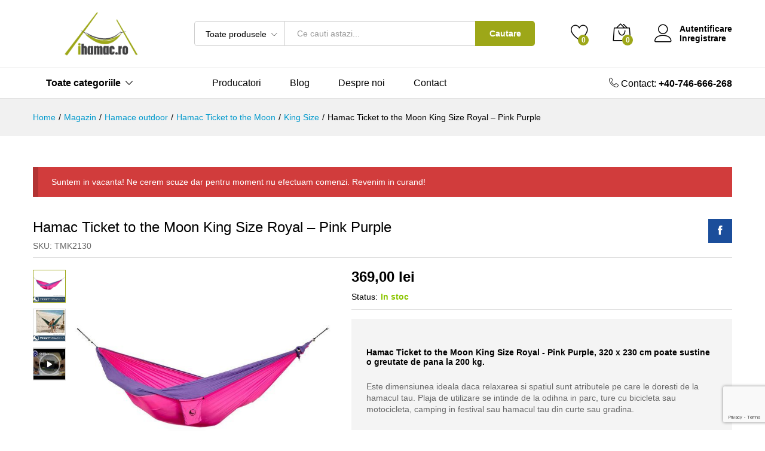

--- FILE ---
content_type: text/html; charset=UTF-8
request_url: https://ihamac.ro/hamac-ticket-to-the-moon-king-size-royal-pink-purple
body_size: 38361
content:
<!DOCTYPE html>
<html lang="ro-RO" prefix="og: https://ogp.me/ns#">
<head>
<meta charset="UTF-8">
<meta name="viewport" content="width=device-width, initial-scale=1">
<link rel="pingback" href="https://ihamac.ro/xmlrpc.php">
<script>document.documentElement.className = document.documentElement.className + ' yes-js js_active js'</script>
<link rel="preload" href="https://ihamac.ro/wp-content/themes/martfury/fonts/linearicons.woff2" as="font" type="font/woff2" crossorigin>
<link rel="preload" href="https://ihamac.ro/wp-content/themes/martfury/fonts/eleganticons.woff2" as="font" type="font/woff2" crossorigin>
<link rel="preload" href="https://ihamac.ro/wp-content/themes/martfury/fonts/ionicons.woff2" as="font" type="font/woff2" crossorigin>
<!-- Optimizare pentru motoarele de căutare de Rank Math PRO - https://rankmath.com/ -->
<title>Hamac Ticket to the Moon King Size Royal - Pink Purple</title>
<meta name="description" content="Hamac Ticket to the Moon King Size Royal - Pink Purple este livrat într-un sac de compactare pentru camping, relaxare, terasa"/>
<meta name="robots" content="follow, index, max-snippet:-1, max-video-preview:-1, max-image-preview:large"/>
<link rel="canonical" href="https://ihamac.ro/hamac-ticket-to-the-moon-king-size-royal-pink-purple" />
<meta property="og:locale" content="ro_RO" />
<meta property="og:type" content="product" />
<meta property="og:title" content="Hamac Ticket to the Moon King Size Royal - Aqua Pink" />
<meta property="og:description" content="Hamac Ticket to the Moon King Size Royal - Aqua Pink este livrat într-un sac de compactare, ideal ca accesoriu de calatorie fiind perfect pentru relaxare" />
<meta property="og:url" content="https://ihamac.ro/hamac-ticket-to-the-moon-king-size-royal-pink-purple" />
<meta property="og:site_name" content="ihamac.ro" />
<meta property="og:updated_time" content="2024-06-11T10:11:14+00:00" />
<meta property="og:image" content="https://ihamac.ro/wp-content/uploads/2022/06/Hamac-Ticket-to-the-Moon-King-Size-Royal-Pink-Purple.jpg" />
<meta property="og:image:secure_url" content="https://ihamac.ro/wp-content/uploads/2022/06/Hamac-Ticket-to-the-Moon-King-Size-Royal-Pink-Purple.jpg" />
<meta property="og:image:width" content="1500" />
<meta property="og:image:height" content="1500" />
<meta property="og:image:alt" content="Hamac Ticket to the Moon King Size Royal - Pink Purple" />
<meta property="og:image:type" content="image/jpeg" />
<meta property="product:price:amount" content="369" />
<meta property="product:price:currency" content="RON" />
<meta property="product:availability" content="instock" />
<meta property="product:retailer_item_id" content="TMK2130" />
<meta name="twitter:card" content="summary_large_image" />
<meta name="twitter:title" content="Hamac Ticket to the Moon King Size Royal - Aqua Pink" />
<meta name="twitter:description" content="Hamac Ticket to the Moon King Size Royal - Aqua Pink este livrat într-un sac de compactare, ideal ca accesoriu de calatorie fiind perfect pentru relaxare" />
<meta name="twitter:image" content="https://ihamac.ro/wp-content/uploads/2022/06/Hamac-Ticket-to-the-Moon-King-Size-Royal-Pink-Purple.jpg" />
<meta name="twitter:label1" content="Preț" />
<meta name="twitter:data1" content="369,00&nbsp;lei" />
<meta name="twitter:label2" content="Disponibilitate" />
<meta name="twitter:data2" content="In stoc" />
<script type="application/ld+json" class="rank-math-schema-pro">{"@context":"https://schema.org","@graph":[{"@type":"Place","@id":"https://ihamac.ro/#place","address":{"@type":"PostalAddress"}},{"@type":"Organization","@id":"https://ihamac.ro/#organization","name":"Ihamac","url":"https://ihamac.ro","sameAs":["https://ro-ro.facebook.com/ihamac.ro/"],"address":{"@type":"PostalAddress"},"logo":{"@type":"ImageObject","@id":"https://ihamac.ro/#logo","url":"http://ihamac.ro/wp-content/uploads/2016/03/logo_ihamac.png","contentUrl":"http://ihamac.ro/wp-content/uploads/2016/03/logo_ihamac.png","caption":"Ihamac","inLanguage":"ro-RO","width":"290","height":"88"},"location":{"@id":"https://ihamac.ro/#place"}},{"@type":"WebSite","@id":"https://ihamac.ro/#website","url":"https://ihamac.ro","name":"Ihamac","publisher":{"@id":"https://ihamac.ro/#organization"},"inLanguage":"ro-RO"},{"@type":"ImageObject","@id":"https://ihamac.ro/wp-content/uploads/2022/06/Hamac-Ticket-to-the-Moon-King-Size-Royal-Pink-Purple.jpg","url":"https://ihamac.ro/wp-content/uploads/2022/06/Hamac-Ticket-to-the-Moon-King-Size-Royal-Pink-Purple.jpg","width":"1500","height":"1500","caption":"Hamac Ticket to the Moon King Size Royal - Pink Purple","inLanguage":"ro-RO"},{"@type":"BreadcrumbList","@id":"https://ihamac.ro/hamac-ticket-to-the-moon-king-size-royal-pink-purple#breadcrumb","itemListElement":[{"@type":"ListItem","position":"1","item":{"@id":"https://ihamac.ro","name":"Prima pagin\u0103"}},{"@type":"ListItem","position":"2","item":{"@id":"https://ihamac.ro/hamac-ticket-to-the-moon-king-size-royal-pink-purple","name":"Hamac Ticket to the Moon King Size Royal &#8211; Pink Purple"}}]},{"@type":"ItemPage","@id":"https://ihamac.ro/hamac-ticket-to-the-moon-king-size-royal-pink-purple#webpage","url":"https://ihamac.ro/hamac-ticket-to-the-moon-king-size-royal-pink-purple","name":"Hamac Ticket to the Moon King Size Royal - Pink Purple","datePublished":"2022-06-24T06:32:00+00:00","dateModified":"2024-06-11T10:11:14+00:00","isPartOf":{"@id":"https://ihamac.ro/#website"},"primaryImageOfPage":{"@id":"https://ihamac.ro/wp-content/uploads/2022/06/Hamac-Ticket-to-the-Moon-King-Size-Royal-Pink-Purple.jpg"},"inLanguage":"ro-RO","breadcrumb":{"@id":"https://ihamac.ro/hamac-ticket-to-the-moon-king-size-royal-pink-purple#breadcrumb"}},{"@type":"Product","name":"Hamac Ticket to the Moon King Size Royal - Pink Purple","description":"Hamac Ticket to the Moon King Size Royal - Pink Purple este livrat \u00eentr-un sac de compactare pentru camping, relaxare, terasa","sku":"TMK2130","category":"Hamace outdoor &gt; Hamac Ticket to the Moon &gt; King Size","mainEntityOfPage":{"@id":"https://ihamac.ro/hamac-ticket-to-the-moon-king-size-royal-pink-purple#webpage"},"weight":{"@type":"QuantitativeValue","unitCode":"GRM","value":"700"},"height":{"@type":"QuantitativeValue","unitCode":"CMT"},"width":{"@type":"QuantitativeValue","unitCode":"CMT","value":"230"},"depth":{"@type":"QuantitativeValue","unitCode":"CMT","value":"320"},"image":[{"@type":"ImageObject","url":"https://ihamac.ro/wp-content/uploads/2022/06/Hamac-Ticket-to-the-Moon-King-Size-Royal-Pink-Purple.jpg","height":"1500","width":"1500"},{"@type":"ImageObject","url":"https://ihamac.ro/wp-content/uploads/2021/03/Hamac-Ticket-to-the-Moon-King-Size-Dark-Green-\u2013-Army-Green-3.jpg","height":"1500","width":"1500"}],"offers":{"@type":"Offer","price":"369.00","priceCurrency":"RON","priceValidUntil":"2026-12-31","availability":"https://schema.org/InStock","itemCondition":"NewCondition","url":"https://ihamac.ro/hamac-ticket-to-the-moon-king-size-royal-pink-purple","seller":{"@type":"Organization","@id":"https://ihamac.ro/","name":"Ihamac","url":"https://ihamac.ro","logo":"http://ihamac.ro/wp-content/uploads/2016/03/logo_ihamac.png"},"priceSpecification":{"price":"369","priceCurrency":"RON","valueAddedTaxIncluded":"true"}},"additionalProperty":[{"@type":"PropertyValue","name":"material","value":"High grade parachute nylon"},{"@type":"PropertyValue","name":"pa_culoare","value":"Brown, Chocolate"},{"@type":"PropertyValue","name":"pa_dimensiune","value":"L, XL"},{"@type":"PropertyValue","name":"pa_greutate","value":"&gt;500 grame, &lt;1000 grame"},{"@type":"PropertyValue","name":"pa_layers","value":"Single layer"},{"@type":"PropertyValue","name":"pa_plasa-insecte","value":"Fara plasa inclusa"},{"@type":"PropertyValue","name":"pa_producator","value":"Ticket to the Moon"},{"@type":"PropertyValue","name":"pa_sport","value":"Camping, Drumetie, Wild cooking, Outdoor"}],"@id":"https://ihamac.ro/hamac-ticket-to-the-moon-king-size-royal-pink-purple#richSnippet"}]}</script>
<!-- /Rank Math - modul SEO pentru WordPress -->
<link rel='dns-prefetch' href='//www.googletagmanager.com' />
<link rel='dns-prefetch' href='//pagead2.googlesyndication.com' />
<link rel="alternate" type="application/rss+xml" title="ihamac.ro &raquo; Flux" href="https://ihamac.ro/feed" />
<link rel="alternate" title="oEmbed (JSON)" type="application/json+oembed" href="https://ihamac.ro/wp-json/oembed/1.0/embed?url=https%3A%2F%2Fihamac.ro%2Fhamac-ticket-to-the-moon-king-size-royal-pink-purple" />
<link rel="alternate" title="oEmbed (XML)" type="text/xml+oembed" href="https://ihamac.ro/wp-json/oembed/1.0/embed?url=https%3A%2F%2Fihamac.ro%2Fhamac-ticket-to-the-moon-king-size-royal-pink-purple&#038;format=xml" />
<style id="woo-store-vacation-inline-css">
#woo-store-vacation {
padding: 0;
}
#woo-store-vacation .woocommerce-info {
text-align:left;
list-style:none;
border:none;
border-left:.6180469716em solid rgba(0,0,0,.15);
border-radius:2px;
padding:1em 1.618em;
margin:1.617924em 0 2.617924em 0;
}
#woo-store-vacation .woocommerce-info::before {
content:none;
}
.woo-store-vacation__btn {
float:right;
padding:0 0 0 1em;
background:0 0;
line-height:1.618;
margin-left:2em;
border:none;
border-left:1px solid rgba(255,255,255,.25)!important;
border-radius:0;
box-shadow:none!important;
text-decoration:none;
}
#woo-store-vacation,
#woo-store-vacation .wc-block-components-notice-banner {
color:#ffffff !important;
}
#woo-store-vacation * {
color:inherit !important;
}
#woo-store-vacation,
#woo-store-vacation .wc-block-components-notice-banner {
background-color:#d13c3c !important;
}
#woo-store-vacation svg {
background-color:#922a2a !important;
}
#woo-store-vacation .wc-block-components-notice-banner {
border-color:#922a2a !important;
}
#woo-store-vacation * {
background-color:inherit !important;
}</style><style id='wp-img-auto-sizes-contain-inline-css' type='text/css'>
img:is([sizes=auto i],[sizes^="auto," i]){contain-intrinsic-size:3000px 1500px}
/*# sourceURL=wp-img-auto-sizes-contain-inline-css */
</style>
<link rel='stylesheet' id='wp-block-library-css' href='//ihamac.ro/wp-content/cache/wpfc-minified/2okddr3e/c3r39.css' type='text/css' media='all' />
<link rel='stylesheet' id='wc-blocks-style-css' href='//ihamac.ro/wp-content/cache/wpfc-minified/sey66b1/6f7ht.css' type='text/css' media='all' />
<style id='global-styles-inline-css' type='text/css'>
:root{--wp--preset--aspect-ratio--square: 1;--wp--preset--aspect-ratio--4-3: 4/3;--wp--preset--aspect-ratio--3-4: 3/4;--wp--preset--aspect-ratio--3-2: 3/2;--wp--preset--aspect-ratio--2-3: 2/3;--wp--preset--aspect-ratio--16-9: 16/9;--wp--preset--aspect-ratio--9-16: 9/16;--wp--preset--color--black: #000000;--wp--preset--color--cyan-bluish-gray: #abb8c3;--wp--preset--color--white: #ffffff;--wp--preset--color--pale-pink: #f78da7;--wp--preset--color--vivid-red: #cf2e2e;--wp--preset--color--luminous-vivid-orange: #ff6900;--wp--preset--color--luminous-vivid-amber: #fcb900;--wp--preset--color--light-green-cyan: #7bdcb5;--wp--preset--color--vivid-green-cyan: #00d084;--wp--preset--color--pale-cyan-blue: #8ed1fc;--wp--preset--color--vivid-cyan-blue: #0693e3;--wp--preset--color--vivid-purple: #9b51e0;--wp--preset--gradient--vivid-cyan-blue-to-vivid-purple: linear-gradient(135deg,rgb(6,147,227) 0%,rgb(155,81,224) 100%);--wp--preset--gradient--light-green-cyan-to-vivid-green-cyan: linear-gradient(135deg,rgb(122,220,180) 0%,rgb(0,208,130) 100%);--wp--preset--gradient--luminous-vivid-amber-to-luminous-vivid-orange: linear-gradient(135deg,rgb(252,185,0) 0%,rgb(255,105,0) 100%);--wp--preset--gradient--luminous-vivid-orange-to-vivid-red: linear-gradient(135deg,rgb(255,105,0) 0%,rgb(207,46,46) 100%);--wp--preset--gradient--very-light-gray-to-cyan-bluish-gray: linear-gradient(135deg,rgb(238,238,238) 0%,rgb(169,184,195) 100%);--wp--preset--gradient--cool-to-warm-spectrum: linear-gradient(135deg,rgb(74,234,220) 0%,rgb(151,120,209) 20%,rgb(207,42,186) 40%,rgb(238,44,130) 60%,rgb(251,105,98) 80%,rgb(254,248,76) 100%);--wp--preset--gradient--blush-light-purple: linear-gradient(135deg,rgb(255,206,236) 0%,rgb(152,150,240) 100%);--wp--preset--gradient--blush-bordeaux: linear-gradient(135deg,rgb(254,205,165) 0%,rgb(254,45,45) 50%,rgb(107,0,62) 100%);--wp--preset--gradient--luminous-dusk: linear-gradient(135deg,rgb(255,203,112) 0%,rgb(199,81,192) 50%,rgb(65,88,208) 100%);--wp--preset--gradient--pale-ocean: linear-gradient(135deg,rgb(255,245,203) 0%,rgb(182,227,212) 50%,rgb(51,167,181) 100%);--wp--preset--gradient--electric-grass: linear-gradient(135deg,rgb(202,248,128) 0%,rgb(113,206,126) 100%);--wp--preset--gradient--midnight: linear-gradient(135deg,rgb(2,3,129) 0%,rgb(40,116,252) 100%);--wp--preset--font-size--small: 13px;--wp--preset--font-size--medium: 20px;--wp--preset--font-size--large: 36px;--wp--preset--font-size--x-large: 42px;--wp--preset--spacing--20: 0.44rem;--wp--preset--spacing--30: 0.67rem;--wp--preset--spacing--40: 1rem;--wp--preset--spacing--50: 1.5rem;--wp--preset--spacing--60: 2.25rem;--wp--preset--spacing--70: 3.38rem;--wp--preset--spacing--80: 5.06rem;--wp--preset--shadow--natural: 6px 6px 9px rgba(0, 0, 0, 0.2);--wp--preset--shadow--deep: 12px 12px 50px rgba(0, 0, 0, 0.4);--wp--preset--shadow--sharp: 6px 6px 0px rgba(0, 0, 0, 0.2);--wp--preset--shadow--outlined: 6px 6px 0px -3px rgb(255, 255, 255), 6px 6px rgb(0, 0, 0);--wp--preset--shadow--crisp: 6px 6px 0px rgb(0, 0, 0);}:where(.is-layout-flex){gap: 0.5em;}:where(.is-layout-grid){gap: 0.5em;}body .is-layout-flex{display: flex;}.is-layout-flex{flex-wrap: wrap;align-items: center;}.is-layout-flex > :is(*, div){margin: 0;}body .is-layout-grid{display: grid;}.is-layout-grid > :is(*, div){margin: 0;}:where(.wp-block-columns.is-layout-flex){gap: 2em;}:where(.wp-block-columns.is-layout-grid){gap: 2em;}:where(.wp-block-post-template.is-layout-flex){gap: 1.25em;}:where(.wp-block-post-template.is-layout-grid){gap: 1.25em;}.has-black-color{color: var(--wp--preset--color--black) !important;}.has-cyan-bluish-gray-color{color: var(--wp--preset--color--cyan-bluish-gray) !important;}.has-white-color{color: var(--wp--preset--color--white) !important;}.has-pale-pink-color{color: var(--wp--preset--color--pale-pink) !important;}.has-vivid-red-color{color: var(--wp--preset--color--vivid-red) !important;}.has-luminous-vivid-orange-color{color: var(--wp--preset--color--luminous-vivid-orange) !important;}.has-luminous-vivid-amber-color{color: var(--wp--preset--color--luminous-vivid-amber) !important;}.has-light-green-cyan-color{color: var(--wp--preset--color--light-green-cyan) !important;}.has-vivid-green-cyan-color{color: var(--wp--preset--color--vivid-green-cyan) !important;}.has-pale-cyan-blue-color{color: var(--wp--preset--color--pale-cyan-blue) !important;}.has-vivid-cyan-blue-color{color: var(--wp--preset--color--vivid-cyan-blue) !important;}.has-vivid-purple-color{color: var(--wp--preset--color--vivid-purple) !important;}.has-black-background-color{background-color: var(--wp--preset--color--black) !important;}.has-cyan-bluish-gray-background-color{background-color: var(--wp--preset--color--cyan-bluish-gray) !important;}.has-white-background-color{background-color: var(--wp--preset--color--white) !important;}.has-pale-pink-background-color{background-color: var(--wp--preset--color--pale-pink) !important;}.has-vivid-red-background-color{background-color: var(--wp--preset--color--vivid-red) !important;}.has-luminous-vivid-orange-background-color{background-color: var(--wp--preset--color--luminous-vivid-orange) !important;}.has-luminous-vivid-amber-background-color{background-color: var(--wp--preset--color--luminous-vivid-amber) !important;}.has-light-green-cyan-background-color{background-color: var(--wp--preset--color--light-green-cyan) !important;}.has-vivid-green-cyan-background-color{background-color: var(--wp--preset--color--vivid-green-cyan) !important;}.has-pale-cyan-blue-background-color{background-color: var(--wp--preset--color--pale-cyan-blue) !important;}.has-vivid-cyan-blue-background-color{background-color: var(--wp--preset--color--vivid-cyan-blue) !important;}.has-vivid-purple-background-color{background-color: var(--wp--preset--color--vivid-purple) !important;}.has-black-border-color{border-color: var(--wp--preset--color--black) !important;}.has-cyan-bluish-gray-border-color{border-color: var(--wp--preset--color--cyan-bluish-gray) !important;}.has-white-border-color{border-color: var(--wp--preset--color--white) !important;}.has-pale-pink-border-color{border-color: var(--wp--preset--color--pale-pink) !important;}.has-vivid-red-border-color{border-color: var(--wp--preset--color--vivid-red) !important;}.has-luminous-vivid-orange-border-color{border-color: var(--wp--preset--color--luminous-vivid-orange) !important;}.has-luminous-vivid-amber-border-color{border-color: var(--wp--preset--color--luminous-vivid-amber) !important;}.has-light-green-cyan-border-color{border-color: var(--wp--preset--color--light-green-cyan) !important;}.has-vivid-green-cyan-border-color{border-color: var(--wp--preset--color--vivid-green-cyan) !important;}.has-pale-cyan-blue-border-color{border-color: var(--wp--preset--color--pale-cyan-blue) !important;}.has-vivid-cyan-blue-border-color{border-color: var(--wp--preset--color--vivid-cyan-blue) !important;}.has-vivid-purple-border-color{border-color: var(--wp--preset--color--vivid-purple) !important;}.has-vivid-cyan-blue-to-vivid-purple-gradient-background{background: var(--wp--preset--gradient--vivid-cyan-blue-to-vivid-purple) !important;}.has-light-green-cyan-to-vivid-green-cyan-gradient-background{background: var(--wp--preset--gradient--light-green-cyan-to-vivid-green-cyan) !important;}.has-luminous-vivid-amber-to-luminous-vivid-orange-gradient-background{background: var(--wp--preset--gradient--luminous-vivid-amber-to-luminous-vivid-orange) !important;}.has-luminous-vivid-orange-to-vivid-red-gradient-background{background: var(--wp--preset--gradient--luminous-vivid-orange-to-vivid-red) !important;}.has-very-light-gray-to-cyan-bluish-gray-gradient-background{background: var(--wp--preset--gradient--very-light-gray-to-cyan-bluish-gray) !important;}.has-cool-to-warm-spectrum-gradient-background{background: var(--wp--preset--gradient--cool-to-warm-spectrum) !important;}.has-blush-light-purple-gradient-background{background: var(--wp--preset--gradient--blush-light-purple) !important;}.has-blush-bordeaux-gradient-background{background: var(--wp--preset--gradient--blush-bordeaux) !important;}.has-luminous-dusk-gradient-background{background: var(--wp--preset--gradient--luminous-dusk) !important;}.has-pale-ocean-gradient-background{background: var(--wp--preset--gradient--pale-ocean) !important;}.has-electric-grass-gradient-background{background: var(--wp--preset--gradient--electric-grass) !important;}.has-midnight-gradient-background{background: var(--wp--preset--gradient--midnight) !important;}.has-small-font-size{font-size: var(--wp--preset--font-size--small) !important;}.has-medium-font-size{font-size: var(--wp--preset--font-size--medium) !important;}.has-large-font-size{font-size: var(--wp--preset--font-size--large) !important;}.has-x-large-font-size{font-size: var(--wp--preset--font-size--x-large) !important;}
/*# sourceURL=global-styles-inline-css */
</style>
<style id='classic-theme-styles-inline-css' type='text/css'>
/*! This file is auto-generated */
.wp-block-button__link{color:#fff;background-color:#32373c;border-radius:9999px;box-shadow:none;text-decoration:none;padding:calc(.667em + 2px) calc(1.333em + 2px);font-size:1.125em}.wp-block-file__button{background:#32373c;color:#fff;text-decoration:none}
/*# sourceURL=/wp-includes/css/classic-themes.min.css */
</style>
<style>.wpcf7 .screen-reader-response {
position: absolute;
overflow: hidden;
clip: rect(1px, 1px, 1px, 1px);
clip-path: inset(50%);
height: 1px;
width: 1px;
margin: -1px;
padding: 0;
border: 0;
word-wrap: normal !important;
}
.wpcf7 form .wpcf7-response-output {
margin: 2em 0.5em 1em;
padding: 0.2em 1em;
border: 2px solid #00a0d2; }
.wpcf7 form.init .wpcf7-response-output,
.wpcf7 form.resetting .wpcf7-response-output,
.wpcf7 form.submitting .wpcf7-response-output {
display: none;
}
.wpcf7 form.sent .wpcf7-response-output {
border-color: #46b450; }
.wpcf7 form.failed .wpcf7-response-output,
.wpcf7 form.aborted .wpcf7-response-output {
border-color: #dc3232; }
.wpcf7 form.spam .wpcf7-response-output {
border-color: #f56e28; }
.wpcf7 form.invalid .wpcf7-response-output,
.wpcf7 form.unaccepted .wpcf7-response-output,
.wpcf7 form.payment-required .wpcf7-response-output {
border-color: #ffb900; }
.wpcf7-form-control-wrap {
position: relative;
}
.wpcf7-not-valid-tip {
color: #dc3232; font-size: 1em;
font-weight: normal;
display: block;
}
.use-floating-validation-tip .wpcf7-not-valid-tip {
position: relative;
top: -2ex;
left: 1em;
z-index: 100;
border: 1px solid #dc3232;
background: #fff;
padding: .2em .8em;
width: 24em;
}
.wpcf7-list-item {
display: inline-block;
margin: 0 0 0 1em;
}
.wpcf7-list-item-label::before,
.wpcf7-list-item-label::after {
content: " ";
}
.wpcf7-spinner {
visibility: hidden;
display: inline-block;
background-color: #23282d; opacity: 0.75;
width: 24px;
height: 24px;
border: none;
border-radius: 100%;
padding: 0;
margin: 0 24px;
position: relative;
}
form.submitting .wpcf7-spinner {
visibility: visible;
}
.wpcf7-spinner::before {
content: '';
position: absolute;
background-color: #fbfbfc; top: 4px;
left: 4px;
width: 6px;
height: 6px;
border: none;
border-radius: 100%;
transform-origin: 8px 8px;
animation-name: spin;
animation-duration: 1000ms;
animation-timing-function: linear;
animation-iteration-count: infinite;
}
@media (prefers-reduced-motion: reduce) {
.wpcf7-spinner::before {
animation-name: blink;
animation-duration: 2000ms;
}
}
@keyframes spin {
from {
transform: rotate(0deg);
}
to {
transform: rotate(360deg);
}
}
@keyframes blink {
from {
opacity: 0;
}
50% {
opacity: 1;
}
to {
opacity: 0;
}
}
.wpcf7 [inert] {
opacity: 0.5;
}
.wpcf7 input[type="file"] {
cursor: pointer;
}
.wpcf7 input[type="file"]:disabled {
cursor: default;
}
.wpcf7 .wpcf7-submit:disabled {
cursor: not-allowed;
}
.wpcf7 input[type="url"],
.wpcf7 input[type="email"],
.wpcf7 input[type="tel"] {
direction: ltr;
}
.wpcf7-reflection > output {
display: list-item;
list-style: none;
}
.wpcf7-reflection > output[hidden] {
display: none;
}</style>
<link rel='stylesheet' id='woocommerce-general-css' href='//ihamac.ro/wp-content/cache/wpfc-minified/feordkbh/c3r39.css' type='text/css' media='all' />
<style id='woocommerce-inline-inline-css' type='text/css'>
.woocommerce form .form-row .required { visibility: visible; }
/*# sourceURL=woocommerce-inline-inline-css */
</style>
<style>.selectBox-dropdown{min-width:150px;position:relative;border:solid 1px #bbb;line-height:1.5;text-decoration:none;text-align:left;color:#000;outline:0;vertical-align:middle;background:#f2f2f2;background:-moz-linear-gradient(top,#f8f8f8 1%,#e1e1e1 100%);background:-webkit-gradient(linear,left top,left bottom,color-stop(1%,#f8f8f8),color-stop(100%,#e1e1e1));-moz-box-shadow:0 1px 0 rgba(255,255,255,.75);-webkit-box-shadow:0 1px 0 rgba(255,255,255,.75);box-shadow:0 1px 0 rgba(255,255,255,.75);-webkit-border-radius:4px;-moz-border-radius:4px;border-radius:4px;display:inline-block;cursor:default}.selectBox-dropdown:focus,.selectBox-dropdown:focus .selectBox-arrow{border-color:#666}.selectBox-dropdown.selectBox-menuShowing{-moz-border-radius-bottomleft:0;-moz-border-radius-bottomright:0;-webkit-border-bottom-left-radius:0;-webkit-border-bottom-right-radius:0;border-bottom-left-radius:0;border-bottom-right-radius:0}.selectBox-dropdown .selectBox-label{padding:2px 8px;display:inline-block;white-space:nowrap;overflow:hidden}.selectBox-dropdown .selectBox-arrow{position:absolute;top:0;right:0;width:23px;height:100%;background:url(//ihamac.ro/wp-content/plugins/yith-woocommerce-wishlist/assets/images/jquery.selectBox-arrow.gif) 50% center no-repeat;border-left:solid 1px #bbb}.selectBox-dropdown-menu{position:absolute;z-index:99999;max-height:200px;min-height:1em;border:solid 1px #bbb;background:#fff;-moz-box-shadow:0 2px 6px rgba(0,0,0,.2);-webkit-box-shadow:0 2px 6px rgba(0,0,0,.2);box-shadow:0 2px 6px rgba(0,0,0,.2);overflow:auto;-webkit-overflow-scrolling:touch}.selectBox-inline{min-width:150px;outline:0;border:solid 1px #bbb;background:#fff;display:inline-block;-webkit-border-radius:4px;-moz-border-radius:4px;border-radius:4px;overflow:auto}.selectBox-inline:focus{border-color:#666}.selectBox-options,.selectBox-options LI,.selectBox-options LI A{list-style:none;display:block;cursor:default;padding:0;margin:0}.selectBox-options LI A{line-height:1.5;padding:0 .5em;white-space:nowrap;overflow:hidden;background:6px center no-repeat}.selectBox-options LI.selectBox-hover A{background-color:#eee}.selectBox-options LI.selectBox-disabled A{color:#888;background-color:transparent}.selectBox-options LI.selectBox-selected A{background-color:#c8def4}.selectBox-options .selectBox-optgroup{color:#666;background:#eee;font-weight:700;line-height:1.5;padding:0 .3em;white-space:nowrap}.selectBox.selectBox-disabled{color:#888!important}.selectBox-dropdown.selectBox-disabled .selectBox-arrow{opacity:.5;border-color:#666}.selectBox-inline.selectBox-disabled{color:#888!important}.selectBox-inline.selectBox-disabled .selectBox-options A{background-color:transparent!important}</style>
<style>:root{--woocommerce:#7F54B3;--wc-green:#7ad03a;--wc-red:#a00;--wc-orange:#ffba00;--wc-blue:#2ea2cc;--wc-primary:#7F54B3;--wc-primary-text:white;--wc-secondary:#e9e6ed;--wc-secondary-text:#515151;--wc-highlight:#b3af54;--wc-highligh-text:white;--wc-content-bg:#fff;--wc-subtext:#767676}@font-face{font-family:star;src:url(//ihamac.ro/wp-content/plugins/woocommerce/assets/fonts/star.eot);src:url(//ihamac.ro/wp-content/plugins/woocommerce/assets/fonts/star.eot?#iefix) format("embedded-opentype"),url(//ihamac.ro/wp-content/plugins/woocommerce/assets/fonts/star.woff) format("woff"),url(//ihamac.ro/wp-content/plugins/woocommerce/assets/fonts/star.ttf) format("truetype"),url(//ihamac.ro/wp-content/plugins/woocommerce/assets/fonts/star.svg#star) format("svg");font-weight:400;font-style:normal}@font-face{font-family:WooCommerce;src:url(//ihamac.ro/wp-content/plugins/woocommerce/assets/fonts/WooCommerce.eot);src:url(//ihamac.ro/wp-content/plugins/woocommerce/assets/fonts/WooCommerce.eot?#iefix) format("embedded-opentype"),url(//ihamac.ro/wp-content/plugins/woocommerce/assets/fonts/WooCommerce.woff) format("woff"),url(//ihamac.ro/wp-content/plugins/woocommerce/assets/fonts/WooCommerce.ttf) format("truetype"),url(//ihamac.ro/wp-content/plugins/woocommerce/assets/fonts/WooCommerce.svg#WooCommerce) format("svg");font-weight:400;font-style:normal}div.pp_woocommerce .pp_content_container{background:#fff;border-radius:3px;box-shadow:0 1px 30px rgba(0,0,0,.25);padding:20px 0}div.pp_woocommerce .pp_content_container::after,div.pp_woocommerce .pp_content_container::before{content:" ";display:table}div.pp_woocommerce .pp_content_container::after{clear:both}div.pp_woocommerce .pp_loaderIcon::before{height:1em;width:1em;display:block;position:absolute;top:50%;left:50%;margin-left:-.5em;margin-top:-.5em;content:"";animation:spin 1s ease-in-out infinite;background:url(//ihamac.ro/wp-content/plugins/woocommerce/assets/images/icons/loader.svg) center center;background-size:cover;line-height:1;text-align:center;font-size:2em;color:rgba(0,0,0,.75)}div.pp_woocommerce div.ppt{color:#000}div.pp_woocommerce .pp_gallery ul li a{border:1px solid rgba(0,0,0,.5);background:#fff;box-shadow:0 1px 2px rgba(0,0,0,.2);border-radius:2px;display:block}div.pp_woocommerce .pp_gallery ul li a:hover{border-color:#000}div.pp_woocommerce .pp_gallery ul li.selected a{border-color:#000}div.pp_woocommerce .pp_next::before,div.pp_woocommerce .pp_previous::before{border-radius:100%;height:1em;width:1em;text-shadow:0 1px 2px rgba(0,0,0,.5);background-color:#444;color:#fff!important;font-size:16px!important;line-height:1em;transition:all ease-in-out .2s;font-family:WooCommerce;content:"\e00b";text-indent:0;display:none;position:absolute;top:50%;margin-top:-10px;text-align:center}div.pp_woocommerce .pp_next::before:hover,div.pp_woocommerce .pp_previous::before:hover{background-color:#000}div.pp_woocommerce .pp_next:hover::before,div.pp_woocommerce .pp_previous:hover::before{display:block}div.pp_woocommerce .pp_previous::before{left:1em}div.pp_woocommerce .pp_next::before{right:1em;font-family:WooCommerce;content:"\e008"}div.pp_woocommerce .pp_details{margin:0;padding-top:1em}div.pp_woocommerce .pp_description,div.pp_woocommerce .pp_nav{font-size:14px}div.pp_woocommerce .pp_arrow_next,div.pp_woocommerce .pp_arrow_previous,div.pp_woocommerce .pp_nav,div.pp_woocommerce .pp_nav .pp_pause,div.pp_woocommerce .pp_nav p,div.pp_woocommerce .pp_play{margin:0}div.pp_woocommerce .pp_nav{margin-right:1em;position:relative}div.pp_woocommerce .pp_close{border-radius:100%;height:1em;width:1em;text-shadow:0 1px 2px rgba(0,0,0,.5);background-color:#444;color:#fff!important;font-size:16px!important;line-height:1em;transition:all ease-in-out .2s;top:-.5em;right:-.5em;font-size:1.618em!important}div.pp_woocommerce .pp_close:hover{background-color:#000}div.pp_woocommerce .pp_close::before{font-family:WooCommerce;content:"\e013";display:block;position:absolute;top:0;left:0;right:0;bottom:0;text-align:center;text-indent:0}div.pp_woocommerce .pp_arrow_next,div.pp_woocommerce .pp_arrow_previous{border-radius:100%;height:1em;width:1em;text-shadow:0 1px 2px rgba(0,0,0,.5);background-color:#444;color:#fff!important;font-size:16px!important;line-height:1em;transition:all ease-in-out .2s;position:relative;margin-top:-1px}div.pp_woocommerce .pp_arrow_next:hover,div.pp_woocommerce .pp_arrow_previous:hover{background-color:#000}div.pp_woocommerce .pp_arrow_next::before,div.pp_woocommerce .pp_arrow_previous::before{font-family:WooCommerce;content:"\e00b";display:block;position:absolute;top:0;left:0;right:0;bottom:0;text-align:center;text-indent:0}div.pp_woocommerce .pp_arrow_previous{margin-right:.5em}div.pp_woocommerce .pp_arrow_next{margin-left:.5em}div.pp_woocommerce .pp_arrow_next::before{content:"\e008"}div.pp_woocommerce a.pp_contract,div.pp_woocommerce a.pp_expand{border-radius:100%;height:1em;width:1em;text-shadow:0 1px 2px rgba(0,0,0,.5);background-color:#444;color:#fff!important;font-size:16px!important;line-height:1em;transition:all ease-in-out .2s;right:auto;left:-.5em;top:-.5em;font-size:1.618em!important}div.pp_woocommerce a.pp_contract:hover,div.pp_woocommerce a.pp_expand:hover{background-color:#000}div.pp_woocommerce a.pp_contract::before,div.pp_woocommerce a.pp_expand::before{font-family:WooCommerce;content:"\e005";display:block;position:absolute;top:0;left:0;right:0;bottom:0;text-align:center;text-indent:0}div.pp_woocommerce a.pp_contract::before{content:"\e004"}div.pp_woocommerce #respond{margin:0;width:100%;background:0 0;border:none;padding:0}div.pp_woocommerce #respond .form-submit{margin-top:0;float:none}div.pp_woocommerce .pp_inline{padding:0!important}.rtl div.pp_woocommerce .pp_content_container{text-align:right}@media only screen and (max-width:768px){div.pp_woocommerce{left:5%!important;right:5%!important;box-sizing:border-box;width:90%!important}div.pp_woocommerce .pp_contract,div.pp_woocommerce .pp_expand,div.pp_woocommerce .pp_gallery,div.pp_woocommerce .pp_next,div.pp_woocommerce .pp_previous{display:none!important}div.pp_woocommerce .pp_arrow_next,div.pp_woocommerce .pp_arrow_previous,div.pp_woocommerce .pp_close{height:44px;width:44px;font-size:44px;line-height:44px}div.pp_woocommerce .pp_arrow_next::before,div.pp_woocommerce .pp_arrow_previous::before,div.pp_woocommerce .pp_close::before{font-size:44px}div.pp_woocommerce .pp_description{display:none!important}div.pp_woocommerce .pp_details{width:100%!important}.pp_content{width:100%!important}.pp_content #pp_full_res>img{width:100%!important;height:auto!important}.currentTextHolder{line-height:3}}div.pp_pic_holder a:focus{outline:0}div.pp_overlay{background:#000;display:none;left:0;position:absolute;top:0;width:100%;z-index:9999}div.pp_pic_holder{display:none;position:absolute;width:100px;z-index:10000}.pp_top{height:20px;position:relative}* html .pp_top{padding:0 20px}.pp_top .pp_left{height:20px;left:0;position:absolute;width:20px}.pp_top .pp_middle{height:20px;left:20px;position:absolute;right:20px}* html .pp_top .pp_middle{left:0;position:static}.pp_top .pp_right{height:20px;left:auto;position:absolute;right:0;top:0;width:20px}.pp_content{height:40px;min-width:40px}* html .pp_content{width:40px}.pp_fade{display:none}.pp_content_container{position:relative;text-align:left;width:100%}.pp_content_container .pp_left{padding-left:20px}.pp_content_container .pp_right{padding-right:20px}.pp_content_container .pp_details{float:left;margin:10px 0 2px}.pp_description{display:none;margin:0}.pp_social{float:left;margin:0}.pp_social .facebook{float:left;margin-left:5px;width:55px;overflow:hidden}.pp_social .twitter{float:left}.pp_nav{clear:right;float:left;margin:3px 10px 0 0}.pp_nav p{float:left;margin:2px 4px;white-space:nowrap}.pp_nav .pp_pause,.pp_nav .pp_play{float:left;margin-right:4px;text-indent:-10000px}a.pp_arrow_next,a.pp_arrow_previous{display:block;float:left;height:15px;margin-top:3px;text-indent:-100000px;width:14px}.pp_hoverContainer{position:absolute;top:0;width:100%;z-index:2000}.pp_gallery{display:none;left:50%;margin-top:-50px;position:absolute;z-index:10000}.pp_gallery div{float:left;overflow:hidden;position:relative}.pp_gallery ul{float:left;height:35px;margin:0 0 0 5px;padding:0;position:relative;white-space:nowrap}.pp_gallery ul a{border:1px #000 solid;border:1px rgba(0,0,0,.5) solid;display:block;float:left;height:33px;overflow:hidden}.pp_gallery li.selected a,.pp_gallery ul a:hover{border-color:#fff}.pp_gallery ul a img{border:0}.pp_gallery li{display:block;float:left;margin:0 5px 0 0;padding:0}.pp_gallery li.default a{display:block;height:33px;width:50px}.pp_gallery li.default a img{display:none}.pp_gallery .pp_arrow_next,.pp_gallery .pp_arrow_previous{margin-top:7px!important}a.pp_next{display:block;float:right;height:100%;text-indent:-10000px;width:49%}a.pp_previous{display:block;float:left;height:100%;text-indent:-10000px;width:49%}a.pp_contract,a.pp_expand{cursor:pointer;display:none;height:20px;position:absolute;right:30px;text-indent:-10000px;top:10px;width:20px;z-index:20000}a.pp_close{position:absolute;right:0;top:0;display:block;text-indent:-10000px}.pp_bottom{height:20px;position:relative}* html .pp_bottom{padding:0 20px}.pp_bottom .pp_left{height:20px;left:0;position:absolute;width:20px}.pp_bottom .pp_middle{height:20px;left:20px;position:absolute;right:20px}* html .pp_bottom .pp_middle{left:0;position:static}.pp_bottom .pp_right{height:20px;left:auto;position:absolute;right:0;top:0;width:20px}.pp_loaderIcon{display:block;height:24px;left:50%;margin:-12px 0 0 -12px;position:absolute;top:50%;width:24px}#pp_full_res .pp_inline{text-align:left}div.ppt{color:#fff!important;font-weight:700;display:none;font-size:17px;margin:0 0 5px 15px;z-index:9999}</style>
<link rel='stylesheet' id='yith-wcwl-main-css' href='//ihamac.ro/wp-content/cache/wpfc-minified/stk6vlk/c3r39.css' type='text/css' media='all' />
<style id='yith-wcwl-main-inline-css' type='text/css'>
:root { --rounded-corners-radius: 16px; --add-to-cart-rounded-corners-radius: 16px; --feedback-duration: 3s } 
:root { --rounded-corners-radius: 16px; --add-to-cart-rounded-corners-radius: 16px; --feedback-duration: 3s } 
/*# sourceURL=yith-wcwl-main-inline-css */
</style>
<link rel='stylesheet' id='linearicons-css' href='//ihamac.ro/wp-content/cache/wpfc-minified/7ugsnzxt/c3r39.css' type='text/css' media='all' />
<link rel='stylesheet' id='ionicons-css' href='//ihamac.ro/wp-content/cache/wpfc-minified/jmbgs8cc/c3r39.css' type='text/css' media='all' />
<link rel='stylesheet' id='eleganticons-css' href='//ihamac.ro/wp-content/cache/wpfc-minified/7931qe6t/c3r39.css' type='text/css' media='all' />
<link rel='stylesheet' id='font-awesome-css' href='//ihamac.ro/wp-content/cache/wpfc-minified/qxrqjhmo/c3r39.css' type='text/css' media='all' />
<style id='font-awesome-inline-css' type='text/css'>
[data-font="FontAwesome"]:before {font-family: 'FontAwesome' !important;content: attr(data-icon) !important;speak: none !important;font-weight: normal !important;font-variant: normal !important;text-transform: none !important;line-height: 1 !important;font-style: normal !important;-webkit-font-smoothing: antialiased !important;-moz-osx-font-smoothing: grayscale !important;}
/*# sourceURL=font-awesome-inline-css */
</style>
<link rel='stylesheet' id='bootstrap-css' href='//ihamac.ro/wp-content/cache/wpfc-minified/k9z5ieqh/c3r39.css' type='text/css' media='all' />
<link rel='stylesheet' id='martfury-css' href='//ihamac.ro/wp-content/cache/wpfc-minified/2blfxjor/c3r39.css' type='text/css' media='all' />
<style id='martfury-inline-css' type='text/css'>
/* Color Scheme */
/* Color */
body {
--mf-primary-color: #9da718;
--mf-background-primary-color: #9da718;
--mf-border-primary-color: #9da718;
}
.widget_shopping_cart_content .woocommerce-mini-cart__buttons .checkout,
.header-layout-4 .topbar:not(.header-bar),
.header-layout-3 .topbar:not(.header-bar){
background-color: #8e9809;
}
/*# sourceURL=martfury-inline-css */
</style>
<style>.woocommerce img.pswp__img,.woocommerce-page img.pswp__img{max-width:none}button.pswp__button{box-shadow:none!important;background-image:url(//ihamac.ro/wp-content/plugins/woocommerce/assets/css/photoswipe/default-skin/default-skin.png)!important}button.pswp__button,button.pswp__button--arrow--left::before,button.pswp__button--arrow--right::before,button.pswp__button:hover{background-color:transparent!important}button.pswp__button--arrow--left,button.pswp__button--arrow--left:hover,button.pswp__button--arrow--right,button.pswp__button--arrow--right:hover{background-image:none!important}button.pswp__button--close:hover{background-position:0 -44px}button.pswp__button--zoom:hover{background-position:-88px 0} .pswp{display:none;position:absolute;width:100%;height:100%;left:0;top:0;overflow:hidden;-ms-touch-action:none;touch-action:none;z-index:1500;-webkit-text-size-adjust:100%;-webkit-backface-visibility:hidden;outline:0}.pswp *{-webkit-box-sizing:border-box;box-sizing:border-box}.pswp img{max-width:none}.admin-bar .pswp{height:calc(100% - 32px);top:32px}@media screen and (max-width:782px){.admin-bar .pswp{height:calc(100% - 46px);top:46px}}.pswp--animate_opacity{opacity:.001;will-change:opacity;-webkit-transition:opacity 333ms cubic-bezier(.4,0,.22,1);transition:opacity 333ms cubic-bezier(.4,0,.22,1)}.pswp--open{display:block}.pswp--zoom-allowed .pswp__img{cursor:-webkit-zoom-in;cursor:-moz-zoom-in;cursor:zoom-in}.pswp--zoomed-in .pswp__img{cursor:-webkit-grab;cursor:-moz-grab;cursor:grab}.pswp--dragging .pswp__img{cursor:-webkit-grabbing;cursor:-moz-grabbing;cursor:grabbing}.pswp__bg{position:absolute;left:0;top:0;width:100%;height:100%;background:#000;opacity:0;-webkit-transform:translateZ(0);transform:translateZ(0);-webkit-backface-visibility:hidden;will-change:opacity}.pswp__scroll-wrap{position:absolute;left:0;top:0;width:100%;height:100%;overflow:hidden}.pswp__container,.pswp__zoom-wrap{-ms-touch-action:none;touch-action:none;position:absolute;left:0;right:0;top:0;bottom:0}.pswp__container,.pswp__img{-webkit-user-select:none;-moz-user-select:none;-ms-user-select:none;user-select:none;-webkit-tap-highlight-color:transparent;-webkit-touch-callout:none}.pswp__zoom-wrap{position:absolute;width:100%;-webkit-transform-origin:left top;-ms-transform-origin:left top;transform-origin:left top;-webkit-transition:-webkit-transform 333ms cubic-bezier(.4,0,.22,1);transition:transform 333ms cubic-bezier(.4,0,.22,1)}.pswp__bg{will-change:opacity;-webkit-transition:opacity 333ms cubic-bezier(.4,0,.22,1);transition:opacity 333ms cubic-bezier(.4,0,.22,1)}.pswp--animated-in .pswp__bg,.pswp--animated-in .pswp__zoom-wrap{-webkit-transition:none;transition:none}.pswp__container,.pswp__zoom-wrap{-webkit-backface-visibility:hidden}.pswp__item{position:absolute;left:0;right:0;top:0;bottom:0;overflow:hidden}.pswp__img{position:absolute;width:auto;height:auto;top:0;left:0}.pswp__img--placeholder{-webkit-backface-visibility:hidden}.pswp__img--placeholder--blank{background:#222}.pswp--ie .pswp__img{width:100%!important;height:auto!important;left:0;top:0}.pswp__error-msg{position:absolute;left:0;top:50%;width:100%;text-align:center;font-size:14px;line-height:16px;margin-top:-8px;color:#ccc}.pswp__error-msg a{color:#ccc;text-decoration:underline}</style>
<style>.pswp__button{width:44px;height:44px;position:relative;background:0 0;cursor:pointer;overflow:visible;-webkit-appearance:none;display:block;border:0;padding:0;margin:0;float:right;opacity:.75;-webkit-transition:opacity .2s;transition:opacity .2s;-webkit-box-shadow:none;box-shadow:none}.pswp__button:focus,.pswp__button:hover{opacity:1}.pswp__button:active{outline:0;opacity:.9}.pswp__button::-moz-focus-inner{padding:0;border:0}.pswp__ui--over-close .pswp__button--close{opacity:1}.pswp__button,.pswp__button--arrow--left:before,.pswp__button--arrow--right:before{background:url(//ihamac.ro/wp-content/plugins/woocommerce/assets/css/photoswipe/default-skin/default-skin.png) 0 0 no-repeat;background-size:264px 88px;width:44px;height:44px}@media (-webkit-min-device-pixel-ratio:1.1),(-webkit-min-device-pixel-ratio:1.09375),(min-resolution:105dpi),(min-resolution:1.1dppx){.pswp--svg .pswp__button,.pswp--svg .pswp__button--arrow--left:before,.pswp--svg .pswp__button--arrow--right:before{background-image:url(//ihamac.ro/wp-content/plugins/woocommerce/assets/css/photoswipe/default-skin/default-skin.svg)}.pswp--svg .pswp__button--arrow--left,.pswp--svg .pswp__button--arrow--right{background:0 0}}.pswp__button--close{background-position:0 -44px}.pswp__button--share{background-position:-44px -44px}.pswp__button--fs{display:none}.pswp--supports-fs .pswp__button--fs{display:block}.pswp--fs .pswp__button--fs{background-position:-44px 0}.pswp__button--zoom{display:none;background-position:-88px 0}.pswp--zoom-allowed .pswp__button--zoom{display:block}.pswp--zoomed-in .pswp__button--zoom{background-position:-132px 0}.pswp--touch .pswp__button--arrow--left,.pswp--touch .pswp__button--arrow--right{visibility:hidden}.pswp__button--arrow--left,.pswp__button--arrow--right{background:0 0;top:50%;margin-top:-50px;width:70px;height:100px;position:absolute}.pswp__button--arrow--left{left:0}.pswp__button--arrow--right{right:0}.pswp__button--arrow--left:before,.pswp__button--arrow--right:before{content:'';top:35px;background-color:rgba(0,0,0,.3);height:30px;width:32px;position:absolute}.pswp__button--arrow--left:before{left:6px;background-position:-138px -44px}.pswp__button--arrow--right:before{right:6px;background-position:-94px -44px}.pswp__counter,.pswp__share-modal{-webkit-user-select:none;-moz-user-select:none;-ms-user-select:none;user-select:none}.pswp__share-modal{display:block;background:rgba(0,0,0,.5);width:100%;height:100%;top:0;left:0;padding:10px;position:absolute;z-index:1600;opacity:0;-webkit-transition:opacity .25s ease-out;transition:opacity .25s ease-out;-webkit-backface-visibility:hidden;will-change:opacity}.pswp__share-modal--hidden{display:none}.pswp__share-tooltip{z-index:1620;position:absolute;background:#fff;top:56px;border-radius:2px;display:block;width:auto;right:44px;-webkit-box-shadow:0 2px 5px rgba(0,0,0,.25);box-shadow:0 2px 5px rgba(0,0,0,.25);-webkit-transform:translateY(6px);-ms-transform:translateY(6px);transform:translateY(6px);-webkit-transition:-webkit-transform .25s;transition:transform .25s;-webkit-backface-visibility:hidden;will-change:transform}.pswp__share-tooltip a{display:block;padding:8px 12px;color:#000;text-decoration:none;font-size:14px;line-height:18px}.pswp__share-tooltip a:hover{text-decoration:none;color:#000}.pswp__share-tooltip a:first-child{border-radius:2px 2px 0 0}.pswp__share-tooltip a:last-child{border-radius:0 0 2px 2px}.pswp__share-modal--fade-in{opacity:1}.pswp__share-modal--fade-in .pswp__share-tooltip{-webkit-transform:translateY(0);-ms-transform:translateY(0);transform:translateY(0)}.pswp--touch .pswp__share-tooltip a{padding:16px 12px}a.pswp__share--facebook:before{content:'';display:block;width:0;height:0;position:absolute;top:-12px;right:15px;border:6px solid transparent;border-bottom-color:#fff;-webkit-pointer-events:none;-moz-pointer-events:none;pointer-events:none}a.pswp__share--facebook:hover{background:#3e5c9a;color:#fff}a.pswp__share--facebook:hover:before{border-bottom-color:#3e5c9a}a.pswp__share--twitter:hover{background:#55acee;color:#fff}a.pswp__share--pinterest:hover{background:#ccc;color:#ce272d}a.pswp__share--download:hover{background:#ddd}.pswp__counter{position:absolute;left:0;top:0;height:44px;font-size:13px;line-height:44px;color:#fff;opacity:.75;padding:0 10px}.pswp__caption{position:absolute;left:0;bottom:0;width:100%;min-height:44px}.pswp__caption small{font-size:11px;color:#bbb}.pswp__caption__center{text-align:left;max-width:420px;margin:0 auto;font-size:13px;padding:10px;line-height:20px;color:#ccc}.pswp__caption--empty{display:none}.pswp__caption--fake{visibility:hidden}.pswp__preloader{width:44px;height:44px;position:absolute;top:0;left:50%;margin-left:-22px;opacity:0;-webkit-transition:opacity .25s ease-out;transition:opacity .25s ease-out;will-change:opacity;direction:ltr}.pswp__preloader__icn{width:20px;height:20px;margin:12px}.pswp__preloader--active{opacity:1}.pswp__preloader--active .pswp__preloader__icn{background:url(//ihamac.ro/wp-content/plugins/woocommerce/assets/css/photoswipe/default-skin/preloader.gif) 0 0 no-repeat}.pswp--css_animation .pswp__preloader--active{opacity:1}.pswp--css_animation .pswp__preloader--active .pswp__preloader__icn{-webkit-animation:clockwise .5s linear infinite;animation:clockwise .5s linear infinite}.pswp--css_animation .pswp__preloader--active .pswp__preloader__donut{-webkit-animation:donut-rotate 1s cubic-bezier(.4,0,.22,1) infinite;animation:donut-rotate 1s cubic-bezier(.4,0,.22,1) infinite}.pswp--css_animation .pswp__preloader__icn{background:0 0;opacity:.75;width:14px;height:14px;position:absolute;left:15px;top:15px;margin:0}.pswp--css_animation .pswp__preloader__cut{position:relative;width:7px;height:14px;overflow:hidden}.pswp--css_animation .pswp__preloader__donut{-webkit-box-sizing:border-box;box-sizing:border-box;width:14px;height:14px;border:2px solid #fff;border-radius:50%;border-left-color:transparent;border-bottom-color:transparent;position:absolute;top:0;left:0;background:0 0;margin:0}@media screen and (max-width:1024px){.pswp__preloader{position:relative;left:auto;top:auto;margin:0;float:right}}@-webkit-keyframes clockwise{0%{-webkit-transform:rotate(0);transform:rotate(0)}100%{-webkit-transform:rotate(360deg);transform:rotate(360deg)}}@keyframes clockwise{0%{-webkit-transform:rotate(0);transform:rotate(0)}100%{-webkit-transform:rotate(360deg);transform:rotate(360deg)}}@-webkit-keyframes donut-rotate{0%{-webkit-transform:rotate(0);transform:rotate(0)}50%{-webkit-transform:rotate(-140deg);transform:rotate(-140deg)}100%{-webkit-transform:rotate(0);transform:rotate(0)}}@keyframes donut-rotate{0%{-webkit-transform:rotate(0);transform:rotate(0)}50%{-webkit-transform:rotate(-140deg);transform:rotate(-140deg)}100%{-webkit-transform:rotate(0);transform:rotate(0)}}.pswp__ui{-webkit-font-smoothing:auto;visibility:visible;opacity:1;z-index:1550}.pswp__top-bar{position:absolute;left:0;top:0;height:44px;width:100%}.pswp--has_mouse .pswp__button--arrow--left,.pswp--has_mouse .pswp__button--arrow--right,.pswp__caption,.pswp__top-bar{-webkit-backface-visibility:hidden;will-change:opacity;-webkit-transition:opacity 333ms cubic-bezier(.4,0,.22,1);transition:opacity 333ms cubic-bezier(.4,0,.22,1)}.pswp--has_mouse .pswp__button--arrow--left,.pswp--has_mouse .pswp__button--arrow--right{visibility:visible}.pswp__caption,.pswp__top-bar{background-color:rgba(0,0,0,.5)}.pswp__ui--fit .pswp__caption,.pswp__ui--fit .pswp__top-bar{background-color:rgba(0,0,0,.3)}.pswp__ui--idle .pswp__top-bar{opacity:0}.pswp__ui--idle .pswp__button--arrow--left,.pswp__ui--idle .pswp__button--arrow--right{opacity:0}.pswp__ui--hidden .pswp__button--arrow--left,.pswp__ui--hidden .pswp__button--arrow--right,.pswp__ui--hidden .pswp__caption,.pswp__ui--hidden .pswp__top-bar{opacity:.001}.pswp__ui--one-slide .pswp__button--arrow--left,.pswp__ui--one-slide .pswp__button--arrow--right,.pswp__ui--one-slide .pswp__counter{display:none}.pswp__element--disabled{display:none!important}.pswp--minimal--dark .pswp__top-bar{background:0 0}</style>
<link rel='stylesheet' id='jquery-fixedheadertable-style-css' href='//ihamac.ro/wp-content/cache/wpfc-minified/1cozx7e/ovzp.css' type='text/css' media='all' />
<style>h1 {
background-color: transparent;
font-size: 24px;
color: #000;
font-weight: 600;
font-family: 'Work Sans', Arial, sans-serif;
text-align: center;
}
h1 .close {
display: none;
}
body {
font-family: 'Work Sans', Arial, sans-serif;
font-size: 14px;
color: #666;
}
body ::-webkit-scrollbar {
background: transparent;
width: 10px;
}
body ::-webkit-scrollbar-thumb {
background-color: #ccc;
}
table.compare-list {
margin: 10px 0;
table-layout: fixed;
border-right: 1px solid #ddd;
border-top: 1px solid #ddd;
}
table.compare-list iframe {
width: 100%;
}
table.compare-list th {
background-color: #f4f4f4;
border-left: 1px solid #ddd;
}
table.compare-list thead,
table.compare-list tfoot {
display: none;
}
table.compare-list tr th,
table.compare-list tr td,
table.compare-list tr .price.repeated td {
padding: 20px;
}
table.compare-list tr th,
table.compare-list tr td {
border-bottom: 1px solid #ddd;
}
table.compare-list .remove td {
border-bottom: 1px solid #ddd;
padding-bottom: 10px;
padding-top: 10px;
text-align: center;
}
table.compare-list .remove td a {
color: #555;
text-decoration: none;
}
table.compare-list .remove td a .remove {
display: none;
}
table.compare-list .remove th {
border-bottom: none;
}
table.compare-list .image td {
border-bottom: none;
}
table.compare-list .image th {
border-bottom: none;
}
table.compare-list .title td {
border-bottom: none;
padding-top: 0;
padding-bottom: 0;
}
table.compare-list .title th {
color: #fff;
font-size: 0;
border-bottom: none;
}
table.compare-list .price td {
font-size: 16px;
font-weight: 400;
color: #555;
border-bottom: none;
padding-top: 0;
padding-bottom: 5px;
text-decoration: none;
}
table.compare-list .price .price {
font-size: 16px;
color: #000;
line-height: 1;
display: block;
position: relative;
margin-top: 5px;
margin-bottom: 0;
}
table.compare-list .price .amount + .amount {
padding-left: 5px;
padding-right: 0;
}
table.compare-list .price del {
display: inline-block;
padding-left: 5px;
opacity: 1;
color: #999;
font-size: 14px;
}
table.compare-list .price del span {
color: #999;
}
table.compare-list .price del .amount {
padding-top: 0;
}
table.compare-list .price ins {
text-decoration: none;
display: inline-block;
color: #ff3300;
font-size: 16px;
font-weight: 600;
}
table.compare-list .price ins .amount {
padding-top: 0;
}
table.compare-list .price th {
color: #fff;
font-size: 0;
border-bottom: none;
}
table.compare-list .price .sale {
display: none;
}
table.compare-list .price.repeated td {
border-bottom: 1px solid #ddd;
padding-top: 10px;
}
table.compare-list .price.repeated th {
color: #555;
font-size: 14px;
border-bottom: 1px solid #ddd;
}
table.compare-list .add-to-cart td a {
padding: 0 25px;
height: 40px;
line-height: 40px;
background-color: #000;
-webkit-transition: all 0.5s;
transition: all 0.5s;
color: #fff;
font-size: 16px;
font-weight: 600;
text-align: center;
border: none;
-webkit-border-radius: 5px;
border-radius: 5px;
display: block;
text-decoration: none;
}
table.compare-list .add-to-cart td a.loading {
opacity: 0.2;
}
table.compare-list .description ul {
padding-left: 20px;
margin: 0;
}
table.compare-list .description ul li {
margin-bottom: 7px;
}
table.compare-list .add-to-cart td a:hover {
color: #fff;
}
table.compare-list .add-to-cart th {
color: #fff;
font-size: 0;
}
table.compare-list .description td {
line-height: 1.5;
}
table.compare-list .yith-woocompare-widget ul.products-list a.remove {
float: left;
}
table.compare-list .stock td span {
color: #b0d95e;
}
table.compare-list .stock td span.out-of-stock {
color: #aaa;
text-decoration: line-through;
}
table.compare-list tr th .fixed-th {
width: 195px;
}
table.compare-list tr th {
text-align: center;
font-size: 14px;
color: #000;
font-weight: 600;
}
table.compare-list tr td.odd,
table.compare-list tr td.even {
border-left: 1px solid #ddd;
}
table.compare-list tr td img {
background: none repeat scroll 0 0 #fff;
height: auto;
max-width: 100%;
padding: 5px;
}
table.compare-list tr td .image-wrap {
text-align: center;
}
table.compare-list tr.title {
color: #000;
}
.table-wrapper {
width: 100%;
}
.dataTables_scroll .dataTables_scrollHead table.compare-list {
border-top: 0;
border-left: 0;
border-right: 0;
}
.dataTables_scroll .dataTables_scrollBody table.compare-list {
border-left: 0;
}
.dataTables_scroll .dataTables_scrollFoot table.compare-list {
border: none;
}
.DTFC_LeftWrapper .DTFC_LeftBodyWrapper table.compare-list {
border-top: 0;
border-right: 0;
color: #000;
text-transform: uppercase;
text-align: center;
font-weight: 600;
white-space: nowrap;
}
.DTFC_LeftWrapper .DTFC_LeftBodyWrapper table.compare-list .image th .fixed-th {
min-height: 154px;
}
.DTFC_LeftFootWrapper table.compare-list {
border: none;
}
@media (max-width: 767px) {
table.compare-list tr td {
width: 220px;
max-width: 220px;
min-width: 220px;
text-align: center;
}
table.compare-list tbody th {
width: 100px;
max-width: 100px;
min-width: 100px;
font-size: 12px;
}
}
.woocommerce .notifyjs-corner {
z-index: 9999;
}
.notifyjs-martfury-base {
font-weight: 400;
position: relative;
padding: 15px 40px 15px 60px;
margin-bottom: 10px;
-webkit-box-shadow: 0 4px 10px 0 rgba(3, 3, 3, 0.1);
box-shadow: 0 4px 10px 0 rgba(3, 3, 3, 0.1);
max-width: 450px;
}
.notifyjs-martfury-base .message-icon {
position: absolute;
left: 20px;
top: 20px;
font-size: 20px;
}
.notifyjs-martfury-base .button.wc-forward {
display: none;
}
.notifyjs-martfury-base .btn-button {
padding-left: 5px;
color: #299c77;
text-decoration: underline;
}
.notifyjs-martfury-base .close {
position: absolute;
top: 20px;
right: 15px;
font-size: 10px;
}
.notifyjs-martfury-success {
color: #299c77;
background-color: #bff9d0;
}
.notifyjs-martfury-success .message-icon {
fill: #299c77;
stroke: #299c77;
}
.notifyjs-martfury-error {
color: #d45757;
background-color: #ffd0d0;
}
.notifyjs-martfury-error .message-icon {
fill: #d45757;
stroke: #d45757;
}
.notifyjs-martfury-error li {
list-style: none;
}
.notifyjs-martfury-error .btn-button {
color: #d45757;
}
@media (max-width: 797px) {
.yith-woocompare-popup h1 .close {
display: block;
font-size: 14px;
color: #000;
}
}</style>
<style>.yith-woocompare-widget-content ul.products-list li:not( .list_empty ) {
position: relative;
padding: 5px 0;
border-bottom: 1px solid #dfdfdf;
}
.yith-woocompare-widget-content ul.products-list {
list-style: none;
margin: 0 0 15px;
}
.yith-woocompare-widget-content ul.products-list li {
display: flex;
align-items: center;
gap: 15px;
}
.yith-woocompare-widget-content ul.products-list li .remove {
color: #000;
font-weight: 400;
text-align: center;
text-decoration: none;
cursor: pointer;
outline: none;
}
.yith-woocompare-widget-content ul.products-list li img {
max-width: 50px;
height: auto;
display: block;
vertical-align: middle;
float: left;
}
.yith-woocompare-widget-content ul.products-list li .product-info {
cursor: pointer;
font-size: 15px;
font-weight: 400;
outline: none;
text-decoration: none;
}
.yith-woocompare-widget-content ul.products-list li .product-info:before,
.yith-woocompare-widget-content ul.products-list li .product-info:after {
content: '';
display: table;
clear: both;
}
.yith-woocompare-widget-content a.compare-widget,
.yith-woocompare-widget-content a.compare {
float: right;
line-height: 1;
cursor: pointer;
padding: 8px 10px;
font-size: 13px;
border: 0;
white-space: nowrap;
display: inline-block;
}
.yith-woocompare-widget-content a.compare-widget:hover,
.yith-woocompare-widget-content a.compare:hover {
color: #ffffff;
background-color: #303030;
}
.yith-woocompare-widget-content a.clear-all {
outline: none;
font-size: 12px;
cursor: pointer;
}</style>
<script type="text/template" id="tmpl-variation-template">
<div class="woocommerce-variation-description">{{{ data.variation.variation_description }}}</div>
<div class="woocommerce-variation-price">{{{ data.variation.price_html }}}</div>
<div class="woocommerce-variation-availability">{{{ data.variation.availability_html }}}</div>
</script>
<script type="text/template" id="tmpl-unavailable-variation-template">
<p role="alert">Ne pare rău, acest produs nu este disponibil. Te rugăm să alegi o altă combinație.</p>
</script>
<script type="text/javascript" src="https://ihamac.ro/wp-includes/js/jquery/jquery.min.js?ver=3.7.1" id="jquery-core-js"></script>
<script type="text/javascript" src="https://ihamac.ro/wp-includes/js/jquery/jquery-migrate.min.js?ver=3.4.1" id="jquery-migrate-js"></script>
<script type="text/javascript" src="//ihamac.ro/wp-content/plugins/revslider/sr6/assets/js/rbtools.min.js?ver=6.7.40" defer async id="tp-tools-js"></script>
<script type="text/javascript" src="//ihamac.ro/wp-content/plugins/revslider/sr6/assets/js/rs6.min.js?ver=6.7.40" defer async id="revmin-js"></script>
<script type="text/javascript" src="https://ihamac.ro/wp-content/plugins/woocommerce/assets/js/jquery-blockui/jquery.blockUI.min.js?ver=2.7.0-wc.10.4.3" id="wc-jquery-blockui-js" data-wp-strategy="defer"></script>
<script type="text/javascript" id="wc-add-to-cart-js-extra">
/* <![CDATA[ */
var wc_add_to_cart_params = {"ajax_url":"/wp-admin/admin-ajax.php","wc_ajax_url":"/?wc-ajax=%%endpoint%%","i18n_view_cart":"Vezi co\u0219ul","cart_url":"https://ihamac.ro/cos","is_cart":"","cart_redirect_after_add":"no"};
//# sourceURL=wc-add-to-cart-js-extra
/* ]]> */
</script>
<script type="text/javascript" src="https://ihamac.ro/wp-content/plugins/woocommerce/assets/js/frontend/add-to-cart.min.js?ver=10.4.3" id="wc-add-to-cart-js" data-wp-strategy="defer"></script>
<script type="text/javascript" src="https://ihamac.ro/wp-content/plugins/woocommerce/assets/js/zoom/jquery.zoom.min.js?ver=1.7.21-wc.10.4.3" id="wc-zoom-js" defer="defer" data-wp-strategy="defer"></script>
<script type="text/javascript" src="https://ihamac.ro/wp-content/plugins/woocommerce/assets/js/flexslider/jquery.flexslider.min.js?ver=2.7.2-wc.10.4.3" id="wc-flexslider-js" defer="defer" data-wp-strategy="defer"></script>
<script type="text/javascript" id="wc-single-product-js-extra">
/* <![CDATA[ */
var wc_single_product_params = {"i18n_required_rating_text":"V\u0103 rug\u0103m selecta\u021bi o not\u0103","i18n_rating_options":["Una din 5 stele","2 din 5 stele","3 din 5 stele","4 din 5 stele","5 din 5 stele"],"i18n_product_gallery_trigger_text":"Vezi galeria cu imagini pe ecran \u00eentreg","review_rating_required":"yes","flexslider":{"rtl":false,"animation":"slide","smoothHeight":true,"directionNav":false,"controlNav":"thumbnails","slideshow":false,"animationSpeed":500,"animationLoop":false,"allowOneSlide":false},"zoom_enabled":"1","zoom_options":[],"photoswipe_enabled":"","photoswipe_options":{"shareEl":false,"closeOnScroll":false,"history":false,"hideAnimationDuration":0,"showAnimationDuration":0},"flexslider_enabled":"1"};
//# sourceURL=wc-single-product-js-extra
/* ]]> */
</script>
<script type="text/javascript" src="https://ihamac.ro/wp-content/plugins/woocommerce/assets/js/frontend/single-product.min.js?ver=10.4.3" id="wc-single-product-js" defer="defer" data-wp-strategy="defer"></script>
<script type="text/javascript" src="https://ihamac.ro/wp-content/plugins/woocommerce/assets/js/js-cookie/js.cookie.min.js?ver=2.1.4-wc.10.4.3" id="wc-js-cookie-js" defer="defer" data-wp-strategy="defer"></script>
<script type="text/javascript" id="woocommerce-js-extra">
/* <![CDATA[ */
var woocommerce_params = {"ajax_url":"/wp-admin/admin-ajax.php","wc_ajax_url":"/?wc-ajax=%%endpoint%%","i18n_password_show":"Arat\u0103 parola","i18n_password_hide":"Ascunde parola"};
//# sourceURL=woocommerce-js-extra
/* ]]> */
</script>
<script type="text/javascript" src="https://ihamac.ro/wp-content/plugins/woocommerce/assets/js/frontend/woocommerce.min.js?ver=10.4.3" id="woocommerce-js" defer="defer" data-wp-strategy="defer"></script>
<script type="text/javascript" src="https://ihamac.ro/wp-content/plugins/js_composer/assets/js/vendors/woocommerce-add-to-cart.js?ver=8.7.2" id="vc_woocommerce-add-to-cart-js-js"></script>
<script type="text/javascript" src="https://ihamac.ro/wp-includes/js/underscore.min.js?ver=1.13.7" id="underscore-js"></script>
<script type="text/javascript" id="wp-util-js-extra">
/* <![CDATA[ */
var _wpUtilSettings = {"ajax":{"url":"/wp-admin/admin-ajax.php"}};
//# sourceURL=wp-util-js-extra
/* ]]> */
</script>
<script type="text/javascript" src="https://ihamac.ro/wp-includes/js/wp-util.min.js?ver=6.9" id="wp-util-js"></script>
<script type="text/javascript" id="wc-add-to-cart-variation-js-extra">
/* <![CDATA[ */
var wc_add_to_cart_variation_params = {"wc_ajax_url":"/?wc-ajax=%%endpoint%%","i18n_no_matching_variations_text":"Ne pare r\u0103u, dar nu avem produse care sa corespund\u0103 criteriilor dvs. V\u0103 rug\u0103m \u00eencerca\u021bi o alt\u0103 combina\u021bie.","i18n_make_a_selection_text":"Te rog selecteaz\u0103 c\u00e2teva op\u021biuni pentru produs \u00eenainte de a-l ad\u0103uga \u00een co\u0219ul t\u0103u.","i18n_unavailable_text":"Ne pare r\u0103u, acest produs nu este disponibil. Te rug\u0103m s\u0103 alegi o alt\u0103 combina\u021bie.","i18n_reset_alert_text":"Selec\u021bia ta a fost resetat\u0103. Te rog s\u0103 selectezi c\u00e2teva op\u021biuni pentru produse \u00eenainte de a ad\u0103uga acest produs \u00een co\u0219."};
//# sourceURL=wc-add-to-cart-variation-js-extra
/* ]]> */
</script>
<script type="text/javascript" src="https://ihamac.ro/wp-content/plugins/woocommerce/assets/js/frontend/add-to-cart-variation.min.js?ver=10.4.3" id="wc-add-to-cart-variation-js" defer="defer" data-wp-strategy="defer"></script>
<script type="text/javascript" src="https://ihamac.ro/wp-content/themes/martfury/js/plugins/waypoints.min.js?ver=2.0.2" id="waypoints-js"></script>
<script type="text/javascript" id="wc-cart-fragments-js-extra">
/* <![CDATA[ */
var wc_cart_fragments_params = {"ajax_url":"/wp-admin/admin-ajax.php","wc_ajax_url":"/?wc-ajax=%%endpoint%%","cart_hash_key":"wc_cart_hash_aeeb69af62996c72adb18906b993d2cb","fragment_name":"wc_fragments_aeeb69af62996c72adb18906b993d2cb","request_timeout":"5000"};
//# sourceURL=wc-cart-fragments-js-extra
/* ]]> */
</script>
<script type="text/javascript" src="https://ihamac.ro/wp-content/plugins/woocommerce/assets/js/frontend/cart-fragments.min.js?ver=10.4.3" id="wc-cart-fragments-js" defer="defer" data-wp-strategy="defer"></script>
<!-- Google tag (gtag.js) snippet added by Site Kit -->
<!-- Google Analytics snippet added by Site Kit -->
<script type="text/javascript" src="https://www.googletagmanager.com/gtag/js?id=GT-TBW6GFV6" id="google_gtagjs-js" async></script>
<script type="text/javascript" id="google_gtagjs-js-after">
/* <![CDATA[ */
window.dataLayer = window.dataLayer || [];function gtag(){dataLayer.push(arguments);}
gtag("set","linker",{"domains":["ihamac.ro"]});
gtag("js", new Date());
gtag("set", "developer_id.dZTNiMT", true);
gtag("config", "GT-TBW6GFV6");
//# sourceURL=google_gtagjs-js-after
/* ]]> */
</script>
<script></script><link rel="https://api.w.org/" href="https://ihamac.ro/wp-json/" /><link rel="alternate" title="JSON" type="application/json" href="https://ihamac.ro/wp-json/wp/v2/product/15698" /><link rel="EditURI" type="application/rsd+xml" title="RSD" href="https://ihamac.ro/xmlrpc.php?rsd" />
<meta name="generator" content="WordPress 6.9" />
<link rel='shortlink' href='https://ihamac.ro/?p=15698' />
<meta name="generator" content="Site Kit by Google 1.168.0" />	<noscript><style>.woocommerce-product-gallery{ opacity: 1 !important; }</style></noscript>
<!-- Google AdSense meta tags added by Site Kit -->
<meta name="google-adsense-platform-account" content="ca-host-pub-2644536267352236">
<meta name="google-adsense-platform-domain" content="sitekit.withgoogle.com">
<!-- End Google AdSense meta tags added by Site Kit -->
<meta name="generator" content="Powered by WPBakery Page Builder - drag and drop page builder for WordPress."/>
<!-- Google Tag Manager snippet added by Site Kit -->
<script type="text/javascript">
/* <![CDATA[ */
( function( w, d, s, l, i ) {
w[l] = w[l] || [];
w[l].push( {'gtm.start': new Date().getTime(), event: 'gtm.js'} );
var f = d.getElementsByTagName( s )[0],
j = d.createElement( s ), dl = l != 'dataLayer' ? '&l=' + l : '';
j.async = true;
j.src = 'https://www.googletagmanager.com/gtm.js?id=' + i + dl;
f.parentNode.insertBefore( j, f );
} )( window, document, 'script', 'dataLayer', 'GTM-NDCX626V' );
/* ]]> */
</script>
<!-- End Google Tag Manager snippet added by Site Kit -->
<!-- Google AdSense snippet added by Site Kit -->
<script type="text/javascript" async="async" src="https://pagead2.googlesyndication.com/pagead/js/adsbygoogle.js?client=ca-pub-8483078058085363&amp;host=ca-host-pub-2644536267352236" crossorigin="anonymous"></script>
<!-- End Google AdSense snippet added by Site Kit -->
<meta name="generator" content="Powered by Slider Revolution 6.7.40 - responsive, Mobile-Friendly Slider Plugin for WordPress with comfortable drag and drop interface." />
<link rel="icon" href="https://ihamac.ro/wp-content/uploads/2016/03/cropped-ihamac-2-32x32.png" sizes="32x32" />
<link rel="icon" href="https://ihamac.ro/wp-content/uploads/2016/03/cropped-ihamac-2-192x192.png" sizes="192x192" />
<link rel="apple-touch-icon" href="https://ihamac.ro/wp-content/uploads/2016/03/cropped-ihamac-2-180x180.png" />
<meta name="msapplication-TileImage" content="https://ihamac.ro/wp-content/uploads/2016/03/cropped-ihamac-2-270x270.png" />
<script>function setREVStartSize(e){
//window.requestAnimationFrame(function() {
window.RSIW = window.RSIW===undefined ? window.innerWidth : window.RSIW;
window.RSIH = window.RSIH===undefined ? window.innerHeight : window.RSIH;
try {
var pw = document.getElementById(e.c).parentNode.offsetWidth,
newh;
pw = pw===0 || isNaN(pw) || (e.l=="fullwidth" || e.layout=="fullwidth") ? window.RSIW : pw;
e.tabw = e.tabw===undefined ? 0 : parseInt(e.tabw);
e.thumbw = e.thumbw===undefined ? 0 : parseInt(e.thumbw);
e.tabh = e.tabh===undefined ? 0 : parseInt(e.tabh);
e.thumbh = e.thumbh===undefined ? 0 : parseInt(e.thumbh);
e.tabhide = e.tabhide===undefined ? 0 : parseInt(e.tabhide);
e.thumbhide = e.thumbhide===undefined ? 0 : parseInt(e.thumbhide);
e.mh = e.mh===undefined || e.mh=="" || e.mh==="auto" ? 0 : parseInt(e.mh,0);
if(e.layout==="fullscreen" || e.l==="fullscreen")
newh = Math.max(e.mh,window.RSIH);
else{
e.gw = Array.isArray(e.gw) ? e.gw : [e.gw];
for (var i in e.rl) if (e.gw[i]===undefined || e.gw[i]===0) e.gw[i] = e.gw[i-1];
e.gh = e.el===undefined || e.el==="" || (Array.isArray(e.el) && e.el.length==0)? e.gh : e.el;
e.gh = Array.isArray(e.gh) ? e.gh : [e.gh];
for (var i in e.rl) if (e.gh[i]===undefined || e.gh[i]===0) e.gh[i] = e.gh[i-1];
var nl = new Array(e.rl.length),
ix = 0,
sl;
e.tabw = e.tabhide>=pw ? 0 : e.tabw;
e.thumbw = e.thumbhide>=pw ? 0 : e.thumbw;
e.tabh = e.tabhide>=pw ? 0 : e.tabh;
e.thumbh = e.thumbhide>=pw ? 0 : e.thumbh;
for (var i in e.rl) nl[i] = e.rl[i]<window.RSIW ? 0 : e.rl[i];
sl = nl[0];
for (var i in nl) if (sl>nl[i] && nl[i]>0) { sl = nl[i]; ix=i;}
var m = pw>(e.gw[ix]+e.tabw+e.thumbw) ? 1 : (pw-(e.tabw+e.thumbw)) / (e.gw[ix]);
newh =  (e.gh[ix] * m) + (e.tabh + e.thumbh);
}
var el = document.getElementById(e.c);
if (el!==null && el) el.style.height = newh+"px";
el = document.getElementById(e.c+"_wrapper");
if (el!==null && el) {
el.style.height = newh+"px";
el.style.display = "block";
}
} catch(e){
console.log("Failure at Presize of Slider:" + e)
}
//});
};</script>
<style id="kirki-inline-styles"></style><noscript><style> .wpb_animate_when_almost_visible { opacity: 1; }</style></noscript>
<link rel='stylesheet' id='rs-plugin-settings-css' href='//ihamac.ro/wp-content/cache/wpfc-minified/21kihmf3/4faok.css' type='text/css' media='all' />
<style id='rs-plugin-settings-inline-css' type='text/css'>
.tp-caption a{color:#ff7302;text-shadow:none;-webkit-transition:all 0.2s ease-out;-moz-transition:all 0.2s ease-out;-o-transition:all 0.2s ease-out;-ms-transition:all 0.2s ease-out}.tp-caption a:hover{color:#ffa902}.largeredbtn{font-family:"Raleway",sans-serif;font-weight:900;font-size:16px;line-height:60px;color:#fff !important;text-decoration:none;padding-left:40px;padding-right:80px;padding-top:22px;padding-bottom:22px;background:rgb(234,91,31); background:-moz-linear-gradient(top,rgba(234,91,31,1) 0%,rgba(227,58,12,1) 100%); background:-webkit-gradient(linear,left top,left bottom,color-stop(0%,rgba(234,91,31,1)),color-stop(100%,rgba(227,58,12,1))); background:-webkit-linear-gradient(top,rgba(234,91,31,1) 0%,rgba(227,58,12,1) 100%); background:-o-linear-gradient(top,rgba(234,91,31,1) 0%,rgba(227,58,12,1) 100%); background:-ms-linear-gradient(top,rgba(234,91,31,1) 0%,rgba(227,58,12,1) 100%); background:linear-gradient(to bottom,rgba(234,91,31,1) 0%,rgba(227,58,12,1) 100%); filter:progid:DXImageTransform.Microsoft.gradient( startColorstr='#ea5b1f',endColorstr='#e33a0c',GradientType=0 )}.largeredbtn:hover{background:rgb(227,58,12); background:-moz-linear-gradient(top,rgba(227,58,12,1) 0%,rgba(234,91,31,1) 100%); background:-webkit-gradient(linear,left top,left bottom,color-stop(0%,rgba(227,58,12,1)),color-stop(100%,rgba(234,91,31,1))); background:-webkit-linear-gradient(top,rgba(227,58,12,1) 0%,rgba(234,91,31,1) 100%); background:-o-linear-gradient(top,rgba(227,58,12,1) 0%,rgba(234,91,31,1) 100%); background:-ms-linear-gradient(top,rgba(227,58,12,1) 0%,rgba(234,91,31,1) 100%); background:linear-gradient(to bottom,rgba(227,58,12,1) 0%,rgba(234,91,31,1) 100%); filter:progid:DXImageTransform.Microsoft.gradient( startColorstr='#e33a0c',endColorstr='#ea5b1f',GradientType=0 )}.fullrounded img{-webkit-border-radius:400px;-moz-border-radius:400px;border-radius:400px}
/*# sourceURL=rs-plugin-settings-inline-css */
</style>
</head>
<body class="wp-singular product-template-default single single-product postid-15698 wp-embed-responsive wp-theme-martfury theme-martfury woocommerce woocommerce-page woocommerce-no-js header-layout-1 full-content single-product-layout-1 mf-light-skin mini-cart-button-lines submenus-mobile-icon woo-store-vacation-shop-closed wpb-js-composer js-comp-ver-8.7.2 vc_responsive product_loop-no-hover">
<!-- Google Tag Manager (noscript) snippet added by Site Kit -->
<noscript>
<iframe src="https://www.googletagmanager.com/ns.html?id=GTM-NDCX626V" height="0" width="0" style="display:none;visibility:hidden"></iframe>
</noscript>
<!-- End Google Tag Manager (noscript) snippet added by Site Kit -->
<div id="page" class="hfeed site">
<header id="site-header" class="site-header header-department-bot">
<div class="header-main">
<div class="container">
<div class="row header-row">
<div class="header-logo col-lg-3 col-md-3 col-sm-6 col-xs-6">
<div class="d-logo">
<div class="logo">
<a href="https://ihamac.ro/">
<img class="site-logo" alt="ihamac.ro"
src="https://ihamac.ro/wp-content/uploads/2016/03/logo_ihamac.png"/>
</a>
</div>
<p class="site-title"><a href="https://ihamac.ro/" rel="home">ihamac.ro</a></p>    <h2 class="site-description">Totul despre hamace!</h2>
</div>
</div>
<div class="header-extras col-lg-9 col-md-9 col-sm-6 col-xs-6">
<div class="product-extra-search">
<form class="products-search" method="get" action="https://ihamac.ro/">
<div class="psearch-content">
<div class="product-cat"><div class="product-cat-label ">Toate produsele</div> <select  name='product_cat' id='header-search-product-cat' class='product-cat-dd'>
<option value='0' selected='selected'>Toate produsele</option>
<option class="level-0" value="accesorii-hamace">Accesorii hamace</option>
<option class="level-1" value="alte-accesorii">&nbsp;&nbsp;&nbsp;Alte accesorii</option>
<option class="level-1" value="ancorare-hamac">&nbsp;&nbsp;&nbsp;Ancorare hamac</option>
<option class="level-2" value="carabiniere">&nbsp;&nbsp;&nbsp;&nbsp;&nbsp;&nbsp;Carabiniere</option>
<option class="level-2" value="clipsuri-cuie-ancorare">&nbsp;&nbsp;&nbsp;&nbsp;&nbsp;&nbsp;Clipsuri &amp; Cuie ancorare</option>
<option class="level-2" value="cordelina">&nbsp;&nbsp;&nbsp;&nbsp;&nbsp;&nbsp;Cordelina</option>
<option class="level-2" value="treehuggers">&nbsp;&nbsp;&nbsp;&nbsp;&nbsp;&nbsp;Treehuggers</option>
<option class="level-1" value="patura-softshell-ihamac">&nbsp;&nbsp;&nbsp;Patura softshell</option>
<option class="level-1" value="plasa-anti-insecte">&nbsp;&nbsp;&nbsp;Plasa anti-insecte</option>
<option class="level-2" value="jachete-anti-insecte">&nbsp;&nbsp;&nbsp;&nbsp;&nbsp;&nbsp;Jachete anti-insecte</option>
<option class="level-2" value="plasa-anti-insecte-pentru-camping">&nbsp;&nbsp;&nbsp;&nbsp;&nbsp;&nbsp;Plasa anti-insecte pentru camping</option>
<option class="level-2" value="plasa-anti-insecte-pentru-hamac">&nbsp;&nbsp;&nbsp;&nbsp;&nbsp;&nbsp;Plasa anti-insecte pentru hamac</option>
<option class="level-1" value="poncho">&nbsp;&nbsp;&nbsp;Poncho</option>
<option class="level-1" value="rucsac-drumetie">&nbsp;&nbsp;&nbsp;Rucsac drumetie</option>
<option class="level-1" value="sac-de-dormit">&nbsp;&nbsp;&nbsp;Sac de dormit</option>
<option class="level-1" value="saltele-gonflabile">&nbsp;&nbsp;&nbsp;Saltele gonflabile</option>
<option class="level-1" value="underquilt">&nbsp;&nbsp;&nbsp;Underquilt</option>
<option class="level-0" value="articole-supravietuire">Articole supravietuire</option>
<option class="level-1" value="alte-accesorii-supravietuire">&nbsp;&nbsp;&nbsp;Alte accesorii supravietuire</option>
<option class="level-1" value="amnar">&nbsp;&nbsp;&nbsp;Amnar</option>
<option class="level-1" value="anti-insecte-anti-venin">&nbsp;&nbsp;&nbsp;Anti insecte &amp; anti venin</option>
<option class="level-1" value="busola">&nbsp;&nbsp;&nbsp;Busola</option>
<option class="level-1" value="filtrare-apa-articole-supravietuire">&nbsp;&nbsp;&nbsp;Filtrare apa</option>
<option class="level-1" value="folii-supravietuire-incalzitoare-corp">&nbsp;&nbsp;&nbsp;Folii supravietuire &amp; Incalzitoare corp</option>
<option class="level-1" value="instrumente-de-taiat">&nbsp;&nbsp;&nbsp;Instrumente de taiat</option>
<option class="level-2" value="accesorii-instrumente-de-taiat">&nbsp;&nbsp;&nbsp;&nbsp;&nbsp;&nbsp;Accesorii</option>
<option class="level-2" value="briceag-camping">&nbsp;&nbsp;&nbsp;&nbsp;&nbsp;&nbsp;Briceag camping</option>
<option class="level-2" value="cutite-bushcraft-supravietuire">&nbsp;&nbsp;&nbsp;&nbsp;&nbsp;&nbsp;Cutite bushcraft supravietuire</option>
<option class="level-2" value="fierastrau-pliabil">&nbsp;&nbsp;&nbsp;&nbsp;&nbsp;&nbsp;Fierastrau pliabil</option>
<option class="level-2" value="foarfeci-pliabile">&nbsp;&nbsp;&nbsp;&nbsp;&nbsp;&nbsp;Foarfeci pliabile</option>
<option class="level-2" value="maceta">&nbsp;&nbsp;&nbsp;&nbsp;&nbsp;&nbsp;Maceta</option>
<option class="level-2" value="sculptura">&nbsp;&nbsp;&nbsp;&nbsp;&nbsp;&nbsp;Sculptura lemn</option>
<option class="level-2" value="topor-camping">&nbsp;&nbsp;&nbsp;&nbsp;&nbsp;&nbsp;Topor camping</option>
<option class="level-1" value="kit-supravietuire-medical">&nbsp;&nbsp;&nbsp;Kit supravietuire &amp; medical</option>
<option class="level-1" value="paracord">&nbsp;&nbsp;&nbsp;Paracord</option>
<option class="level-1" value="recipiente-capsule-waterproof">&nbsp;&nbsp;&nbsp;Recipiente &amp; capsule waterproof</option>
<option class="level-1" value="semnalizare">&nbsp;&nbsp;&nbsp;Semnalizare</option>
<option class="level-0" value="camping">Camping</option>
<option class="level-1" value="accesorii-bucatarie-camping">&nbsp;&nbsp;&nbsp;Accesorii bucatarie</option>
<option class="level-1" value="anti-insecte">&nbsp;&nbsp;&nbsp;Anti-insecte</option>
<option class="level-2" value="bushmen-anti-insecte">&nbsp;&nbsp;&nbsp;&nbsp;&nbsp;&nbsp;Bushmen</option>
<option class="level-2" value="care-plus-anti-insecte">&nbsp;&nbsp;&nbsp;&nbsp;&nbsp;&nbsp;Care Plus</option>
<option class="level-2" value="coghlans-anti-insecte">&nbsp;&nbsp;&nbsp;&nbsp;&nbsp;&nbsp;Coghlans</option>
<option class="level-2" value="dd-hammocks-anti-insecte">&nbsp;&nbsp;&nbsp;&nbsp;&nbsp;&nbsp;DD Hammocks</option>
<option class="level-2" value="thermacell">&nbsp;&nbsp;&nbsp;&nbsp;&nbsp;&nbsp;Thermacell</option>
<option class="level-2" value="ticket-to-the-moon">&nbsp;&nbsp;&nbsp;&nbsp;&nbsp;&nbsp;Ticket to the Moon</option>
<option class="level-1" value="aragazuri-incalzitoare-butelii">&nbsp;&nbsp;&nbsp;Aragazuri, incalzitoare, butelii</option>
<option class="level-2" value="butelii-cartuse">&nbsp;&nbsp;&nbsp;&nbsp;&nbsp;&nbsp;Butelii/ cartuse</option>
<option class="level-2" value="campingaz">&nbsp;&nbsp;&nbsp;&nbsp;&nbsp;&nbsp;Campingaz</option>
<option class="level-2" value="coleman">&nbsp;&nbsp;&nbsp;&nbsp;&nbsp;&nbsp;Coleman</option>
<option class="level-2" value="mr-heater">&nbsp;&nbsp;&nbsp;&nbsp;&nbsp;&nbsp;Mr.Heater</option>
<option class="level-1" value="avertizare-animale">&nbsp;&nbsp;&nbsp;Avertizare animale</option>
<option class="level-1" value="caiace-si-barci-gonflabile">&nbsp;&nbsp;&nbsp;Caiace si barci gonflabile</option>
<option class="level-1" value="clipsuri-cordeline-ancorare">&nbsp;&nbsp;&nbsp;Clipsuri/ Cordeline/ Ancorare</option>
<option class="level-1" value="eco-bags-sacose-eco-ticket-to-the-moon">&nbsp;&nbsp;&nbsp;ECO Bags/ Sacose ECO</option>
<option class="level-1" value="filtrare-apa">&nbsp;&nbsp;&nbsp;Filtrare apa</option>
<option class="level-2" value="care-plus">&nbsp;&nbsp;&nbsp;&nbsp;&nbsp;&nbsp;Care Plus</option>
<option class="level-2" value="coghlans">&nbsp;&nbsp;&nbsp;&nbsp;&nbsp;&nbsp;Coghlans</option>
<option class="level-2" value="filtre-de-apa-sawyer">&nbsp;&nbsp;&nbsp;&nbsp;&nbsp;&nbsp;Sawyer</option>
<option class="level-1" value="igiena-camping">&nbsp;&nbsp;&nbsp;Igiena camping</option>
<option class="level-1" value="incalzitoare-corp">&nbsp;&nbsp;&nbsp;Incalzitoare corp</option>
<option class="level-1" value="lanterne-lampi-camping">&nbsp;&nbsp;&nbsp;Lanterne &amp; lampi camping</option>
<option class="level-2" value="lanterne-led-lenser">&nbsp;&nbsp;&nbsp;&nbsp;&nbsp;&nbsp;Lanterne Led Lenser</option>
<option class="level-1" value="lazi-frigorifice-portabile">&nbsp;&nbsp;&nbsp;Lazi frigorifice portabile</option>
<option class="level-2" value="accesorii-lazi-frigorifice">&nbsp;&nbsp;&nbsp;&nbsp;&nbsp;&nbsp;Accesorii lazi frigorifice</option>
<option class="level-2" value="genti-termoizolante">&nbsp;&nbsp;&nbsp;&nbsp;&nbsp;&nbsp;Genti Termoizolante</option>
<option class="level-2" value="lada-frigorifica-clasica">&nbsp;&nbsp;&nbsp;&nbsp;&nbsp;&nbsp;Lada frigorifica clasica</option>
<option class="level-2" value="lada-frigorifica-electrica">&nbsp;&nbsp;&nbsp;&nbsp;&nbsp;&nbsp;Lada frigorifica electrica</option>
<option class="level-1" value="rucsacuri">&nbsp;&nbsp;&nbsp;Rucsacuri</option>
<option class="level-1" value="saci-de-dormit">&nbsp;&nbsp;&nbsp;Saci de dormit</option>
<option class="level-2" value="accesorii-sac-de-dormit">&nbsp;&nbsp;&nbsp;&nbsp;&nbsp;&nbsp;Accesorii sac de dormit</option>
<option class="level-2" value="sac-de-dormit-camping">&nbsp;&nbsp;&nbsp;&nbsp;&nbsp;&nbsp;Sac de dormit</option>
<option class="level-1" value="termosuri">&nbsp;&nbsp;&nbsp;Termosuri</option>
<option class="level-0" value="corturi-camping">Corturi camping</option>
<option class="level-1" value="corturi-coleman">&nbsp;&nbsp;&nbsp;Corturi Coleman</option>
<option class="level-1" value="corturi-superlight">&nbsp;&nbsp;&nbsp;Corturi superlight</option>
<option class="level-0" value="cutite-si-topoare">Cutite si topoare</option>
<option class="level-1" value="accesorii-cutite-si-topoare">&nbsp;&nbsp;&nbsp;Accesorii cutite si topoare</option>
<option class="level-1" value="cutite-mora">&nbsp;&nbsp;&nbsp;Cutite Mora</option>
<option class="level-1" value="kershaw">&nbsp;&nbsp;&nbsp;Kershaw</option>
<option class="level-1" value="multifunctionale">&nbsp;&nbsp;&nbsp;Multifunctionale</option>
<option class="level-1" value="opinel">&nbsp;&nbsp;&nbsp;Opinel</option>
<option class="level-1" value="topoare-si-macete">&nbsp;&nbsp;&nbsp;Topoare si macete</option>
<option class="level-1" value="woodcarving">&nbsp;&nbsp;&nbsp;Woodcarving</option>
<option class="level-1" value="zero-tolerance">&nbsp;&nbsp;&nbsp;Zero Tolerance</option>
<option class="level-0" value="hamace-relaxare">Hamace de relaxare</option>
<option class="level-1" value="bta">&nbsp;&nbsp;&nbsp;BTA</option>
<option class="level-1" value="hamac-coghlans">&nbsp;&nbsp;&nbsp;Coghlans</option>
<option class="level-1" value="ticket-to-the-moon-hamace-relaxare">&nbsp;&nbsp;&nbsp;Ticket to the Moon</option>
<option class="level-0" value="hamace-outdoor">Hamace outdoor</option>
<option class="level-1" value="hamace-bushmen">&nbsp;&nbsp;&nbsp;Bushmen</option>
<option class="level-1" value="hamace-coghlans">&nbsp;&nbsp;&nbsp;Coghlans</option>
<option class="level-1" value="dd-hammocks">&nbsp;&nbsp;&nbsp;DD Hammocks</option>
<option class="level-1" value="hamac-ticket-to-the-moon">&nbsp;&nbsp;&nbsp;Hamac Ticket to the Moon</option>
<option class="level-2" value="hamac-compact-ticket-to-the-moon">&nbsp;&nbsp;&nbsp;&nbsp;&nbsp;&nbsp;Compact</option>
<option class="level-2" value="hamac-king-size-ticket-to-the-moon">&nbsp;&nbsp;&nbsp;&nbsp;&nbsp;&nbsp;King Size</option>
<option class="level-2" value="hamac-lightest-ticket-to-the-moon">&nbsp;&nbsp;&nbsp;&nbsp;&nbsp;&nbsp;Lightest</option>
<option class="level-2" value="mammock">&nbsp;&nbsp;&nbsp;&nbsp;&nbsp;&nbsp;Mammock</option>
<option class="level-2" value="ticket-to-the-moon-mini">&nbsp;&nbsp;&nbsp;&nbsp;&nbsp;&nbsp;Mini</option>
<option class="level-2" value="moon-chair">&nbsp;&nbsp;&nbsp;&nbsp;&nbsp;&nbsp;Moon Chair</option>
<option class="level-2" value="original-double">&nbsp;&nbsp;&nbsp;&nbsp;&nbsp;&nbsp;Original/ Double</option>
<option class="level-2" value="pro">&nbsp;&nbsp;&nbsp;&nbsp;&nbsp;&nbsp;Pro</option>
<option class="level-2" value="hamac-ticket-to-the-moon-single">&nbsp;&nbsp;&nbsp;&nbsp;&nbsp;&nbsp;Single</option>
<option class="level-1" value="hamace-brasov-trail-adventures-bta">&nbsp;&nbsp;&nbsp;Hamace Brasov Trail Adventures ( BTA)</option>
<option class="level-1" value="hennessy-hammock">&nbsp;&nbsp;&nbsp;Hennessy Hammock</option>
<option class="level-1" value="hamacele-ihamac">&nbsp;&nbsp;&nbsp;Ihamac</option>
<option class="level-0" value="tende-prelate">Tende Prelate</option>
<option class="level-1" value="bushmen">&nbsp;&nbsp;&nbsp;Bushmen</option>
<option class="level-1" value="tenda-dd-hammocks">&nbsp;&nbsp;&nbsp;DD Hammocks</option>
<option class="level-1" value="helikon-tex">&nbsp;&nbsp;&nbsp;Helikon-Tex</option>
</select>
</div>
<div class="search-wrapper">
<input type="text" name="s"  class="search-field" autocomplete="off" placeholder="Ce cauti astazi...">
<input type="hidden" name="post_type" value="product">
<div class="search-results woocommerce"></div>
</div>
<button type="submit" class="search-submit mf-background-primary">Cautare</button>
</div>
</form> 
</div>                <ul class="extras-menu">
<li class="extra-menu-item menu-item-wishlist menu-item-yith">
<a class="yith-contents" id="icon-wishlist-contents" href="https://ihamac.ro/wishlist">
<i class="icon-heart extra-icon" rel="tooltip"></i>
<span class="mini-item-counter mini-item-counter--wishlist mf-background-primary">
0
</span>
</a>
</li><li class="extra-menu-item menu-item-cart mini-cart woocommerce">
<a class="cart-contents" id="icon-cart-contents" href="https://ihamac.ro/cos">
<i class="icon-bag2 extra-icon"></i>
<span class="mini-item-counter mf-background-primary">
0
</span>
</a>
<div class="mini-cart-content">
<span class="tl-arrow-menu"></span>
<div class="widget_shopping_cart_content">
<p class="woocommerce-mini-cart__empty-message">No products in the cart.</p>
</div>
</div>
</li><li class="extra-menu-item menu-item-account">
<a href="https://ihamac.ro/my-account" id="menu-extra-login"><i class="extra-icon icon-user"></i><span class="login-text">Autentificare</span></a>
<a href="https://ihamac.ro/my-account" class="item-register" id="menu-extra-register">Inregistrare</a>
</li>                </ul>
</div>
</div>
</div>
</div>
<div class="main-menu hidden-xs hidden-sm">
<div class="container">
<div class="row header-row">
<div class="col-md-3 col-sm-3 i-product-cats mr-extra-department">
<div class="products-cats-menu mf-closed">
<div class="cats-menu-title"><i class="icon-menu"><span class="s-space">&nbsp;</span></i><span class="text">Toate categoriile</span></div>
<div class="toggle-product-cats nav" >
<ul id="menu-shop-by-department" class="menu"><li class="menu-item menu-item-type-custom menu-item-object-custom menu-item-has-children menu-item-8153 dropdown hasmenu"><a href="/hamace-outdoor" class="dropdown-toggle" role="button" data-toggle="dropdown" aria-haspopup="true" aria-expanded="false">Hamace Outdoor</a>
<ul class="dropdown-submenu">
<li class="menu-item menu-item-type-custom menu-item-object-custom menu-item-8722"><a href="/hamace-outdoor/dd-hammocks">DD Hammocks</a></li>
<li class="menu-item menu-item-type-custom menu-item-object-custom menu-item-10455"><a href="/hamace-outdoor/hamace-bushmen">Bushmen</a></li>
<li class="menu-item menu-item-type-custom menu-item-object-custom menu-item-8723"><a href="/hamace-outdoor/hennessy-hammock">Hennessy Hammock</a></li>
<li class="menu-item menu-item-type-custom menu-item-object-custom menu-item-has-children menu-item-8724 dropdown hasmenu"><a href="/hamace-outdoor/hamac-ticket-to-the-moon" class="dropdown-toggle" role="button" data-toggle="dropdown" aria-haspopup="true" aria-expanded="false">Hamac Ticket to the Moon</a>
<ul class="dropdown-submenu">
<li class="menu-item menu-item-type-custom menu-item-object-custom menu-item-15690"><a href="/hamace-outdoor/hamac-ticket-to-the-moon/pro">PRO</a></li>
<li class="menu-item menu-item-type-custom menu-item-object-custom menu-item-8725"><a href="/hamace-outdoor/hamac-ticket-to-the-moon/hamac-compact-ticket-to-the-moon">Compact</a></li>
<li class="menu-item menu-item-type-custom menu-item-object-custom menu-item-9125"><a href="/hamace-outdoor/hamac-ticket-to-the-moon/hamac-ticket-to-the-moon-single">Single</a></li>
<li class="menu-item menu-item-type-custom menu-item-object-custom menu-item-8727"><a href="/hamace-outdoor/hamac-ticket-to-the-moon/original-double">Original/ Double</a></li>
<li class="menu-item menu-item-type-custom menu-item-object-custom menu-item-9998"><a href="/hamace-outdoor/hamac-ticket-to-the-moon/hamac-king-size-ticket-to-the-moon">King Size</a></li>
<li class="menu-item menu-item-type-custom menu-item-object-custom menu-item-9999"><a href="/hamace-outdoor/hamac-ticket-to-the-moon/hamac-lightest-ticket-to-the-moon">Lightest</a></li>
<li class="menu-item menu-item-type-custom menu-item-object-custom menu-item-8726"><a href="/hamace-outdoor/hamac-ticket-to-the-moon/mini">Mini</a></li>
<li class="menu-item menu-item-type-custom menu-item-object-custom menu-item-10683"><a href="/hamace-outdoor/hamac-ticket-to-the-moon/mammock">Mammock</a></li>
<li class="menu-item menu-item-type-custom menu-item-object-custom menu-item-15722"><a href="/hamace-outdoor/hamac-ticket-to-the-moon/moon-chair">Moon Chair</a></li>
</ul>
</li>
<li class="menu-item menu-item-type-custom menu-item-object-custom menu-item-8729"><a href="/hamace-outdoor/hamace-coghlans">Coghlans</a></li>
<li class="menu-item menu-item-type-custom menu-item-object-custom menu-item-9997"><a href="/hamace-outdoor/hamace-brasov-trail-adventures-bta">Hamace Brasov Trail Adventures ( BTA)</a></li>
<li class="menu-item menu-item-type-custom menu-item-object-custom menu-item-8730"><a href="/hamace-outdoor/hamacele-ihamac">ihamac</a></li>
</ul>
</li>
<li class="menu-item menu-item-type-custom menu-item-object-custom menu-item-has-children menu-item-8156 dropdown hasmenu"><a href="/camping" class="dropdown-toggle" role="button" data-toggle="dropdown" aria-haspopup="true" aria-expanded="false">Camping</a>
<ul class="dropdown-submenu">
<li class="menu-item menu-item-type-custom menu-item-object-custom menu-item-has-children menu-item-9996 dropdown hasmenu"><a href="/camping/filtrare-apa" class="dropdown-toggle" role="button" data-toggle="dropdown" aria-haspopup="true" aria-expanded="false">Filtrare apa</a>
<ul class="dropdown-submenu">
<li class="menu-item menu-item-type-custom menu-item-object-custom menu-item-15547"><a href="/camping/filtrare-apa/filtre-de-apa-sawyer">Filtre apa Sawyer</a></li>
<li class="menu-item menu-item-type-custom menu-item-object-custom menu-item-15546"><a href="/camping/filtrare-apa/care-plus">Care Plus</a></li>
<li class="menu-item menu-item-type-custom menu-item-object-custom menu-item-15548"><a href="/camping/filtrare-apa/coghlans">Filtre apa si solutii outdoor Coghlans</a></li>
</ul>
</li>
<li class="menu-item menu-item-type-custom menu-item-object-custom menu-item-11874"><a href="/camping/lazi-frigorifice">Lazi frigorifice</a></li>
<li class="menu-item menu-item-type-custom menu-item-object-custom menu-item-has-children menu-item-8732 dropdown hasmenu"><a href="/camping/aragazuri-incalzitoare-butelii" class="dropdown-toggle" role="button" data-toggle="dropdown" aria-haspopup="true" aria-expanded="false">Aragazuri, incalzitoare, butelii</a>
<ul class="dropdown-submenu">
<li class="menu-item menu-item-type-custom menu-item-object-custom menu-item-10307"><a href="/camping/aragazuri-incalzitoare-butelii/coleman">Coleman</a></li>
<li class="menu-item menu-item-type-custom menu-item-object-custom menu-item-10308"><a href="/camping/aragazuri-incalzitoare-butelii/campingaz">Campingaz</a></li>
<li class="menu-item menu-item-type-custom menu-item-object-custom menu-item-11311"><a href="/camping/aragazuri-incalzitoare-butelii/mr-heater">Mr. Heater</a></li>
<li class="menu-item menu-item-type-custom menu-item-object-custom menu-item-10309"><a href="/camping/aragazuri-incalzitoare-butelii/butelii-cartuse">Butelii</a></li>
</ul>
</li>
<li class="menu-item menu-item-type-custom menu-item-object-custom menu-item-8735"><a href="/camping/rucsacuri">Rucsacuri</a></li>
<li class="menu-item menu-item-type-custom menu-item-object-custom menu-item-has-children menu-item-8734 dropdown hasmenu"><a href="/camping/saci-de-dormit" class="dropdown-toggle" role="button" data-toggle="dropdown" aria-haspopup="true" aria-expanded="false">Saci de dormit</a>
<ul class="dropdown-submenu">
<li class="menu-item menu-item-type-custom menu-item-object-custom menu-item-11116"><a href="/camping/saci-de-dormit/sac-de-dormit-camping">Sac de dormit</a></li>
<li class="menu-item menu-item-type-custom menu-item-object-custom menu-item-11115"><a href="/camping/saci-de-dormit/accesorii-sac-de-dormit">Accesorii sac de dormit</a></li>
</ul>
</li>
<li class="menu-item menu-item-type-custom menu-item-object-custom menu-item-8741"><a href="/camping/clipsuri-cordeline">Clipsuri/ Cordeline/ Ancorare</a></li>
<li class="menu-item menu-item-type-custom menu-item-object-custom menu-item-has-children menu-item-8740 dropdown hasmenu"><a href="/camping/anti-insecte" class="dropdown-toggle" role="button" data-toggle="dropdown" aria-haspopup="true" aria-expanded="false">Anti-insecte</a>
<ul class="dropdown-submenu">
<li class="menu-item menu-item-type-custom menu-item-object-custom menu-item-10296"><a href="/camping/anti-insecte/thermacell">Thermacell</a></li>
<li class="menu-item menu-item-type-custom menu-item-object-custom menu-item-10876"><a href="/camping/anti-insecte/coghlans-anti-insecte">Coghlans</a></li>
<li class="menu-item menu-item-type-custom menu-item-object-custom menu-item-10877"><a href="/camping/anti-insecte/dd-hammocks-anti-insecte">DD Hammocks</a></li>
<li class="menu-item menu-item-type-custom menu-item-object-custom menu-item-10879"><a href="/camping/anti-insecte/ticket-to-the-moon">Ticket to the Moon</a></li>
<li class="menu-item menu-item-type-custom menu-item-object-custom menu-item-10878"><a href="/camping/anti-insecte/bushmen-anti-insecte">Bushmen</a></li>
</ul>
</li>
<li class="menu-item menu-item-type-custom menu-item-object-custom menu-item-has-children menu-item-8733 dropdown hasmenu"><a href="/camping/lanterne-lampi-camping" class="dropdown-toggle" role="button" data-toggle="dropdown" aria-haspopup="true" aria-expanded="false">Lanterne &#038; lampi camping</a>
<ul class="dropdown-submenu">
<li class="menu-item menu-item-type-custom menu-item-object-custom menu-item-16915"><a href="/camping/lanterne-lampi-camping/lanterne-led-lenser">Lanterne Led Lenser</a></li>
</ul>
</li>
<li class="menu-item menu-item-type-custom menu-item-object-custom menu-item-8736"><a href="/camping/incalzitoare-corp">Incalzitoare corp</a></li>
<li class="menu-item menu-item-type-custom menu-item-object-custom menu-item-8739"><a href="/camping/avertizare-animale">Avertizare animale</a></li>
<li class="menu-item menu-item-type-custom menu-item-object-custom menu-item-11309"><a href="/camping/igiena-camping">Igiena camping</a></li>
<li class="menu-item menu-item-type-custom menu-item-object-custom menu-item-8737"><a href="/camping/accesorii-bucatarie-camping">Accesorii bucatarie</a></li>
<li class="menu-item menu-item-type-custom menu-item-object-custom menu-item-8742"><a href="/camping/termosuri">Termosuri</a></li>
<li class="menu-item menu-item-type-custom menu-item-object-custom menu-item-8749"><a href="/camping/eco-bags-sacose-eco-ticket-to-the-moon">ECO Bags/ Sacose ECO</a></li>
</ul>
</li>
<li class="menu-item menu-item-type-custom menu-item-object-custom menu-item-has-children menu-item-8154 dropdown hasmenu"><a href="/accesorii-hamace" class="dropdown-toggle" role="button" data-toggle="dropdown" aria-haspopup="true" aria-expanded="false">Accesorii hamace</a>
<ul class="dropdown-submenu">
<li class="menu-item menu-item-type-custom menu-item-object-custom menu-item-has-children menu-item-8745 dropdown hasmenu"><a href="/accesorii-hamace/ancorare-hamac" class="dropdown-toggle" role="button" data-toggle="dropdown" aria-haspopup="true" aria-expanded="false">Ancorare hamac</a>
<ul class="dropdown-submenu">
<li class="menu-item menu-item-type-custom menu-item-object-custom menu-item-10663"><a href="/accesorii-hamace/ancorare-hamac/carabiniere">Carabiniere</a></li>
<li class="menu-item menu-item-type-custom menu-item-object-custom menu-item-10664"><a href="/accesorii-hamace/ancorare-hamac/clipsuri-cuie-ancorare">Clipsuri&#038; cuie ancorare</a></li>
<li class="menu-item menu-item-type-custom menu-item-object-custom menu-item-10665"><a href="/accesorii-hamace/ancorare-hamac/cordelina">Cordelina</a></li>
</ul>
</li>
<li class="menu-item menu-item-type-custom menu-item-object-custom menu-item-10666"><a href="/accesorii-hamace/ancorare-hamac/treehuggers">Treehuggers</a></li>
<li class="menu-item menu-item-type-custom menu-item-object-custom menu-item-has-children menu-item-8746 dropdown hasmenu"><a href="/accesorii-hamace/plasa-anti-insecte" class="dropdown-toggle" role="button" data-toggle="dropdown" aria-haspopup="true" aria-expanded="false">Plasa anti-insecte</a>
<ul class="dropdown-submenu">
<li class="menu-item menu-item-type-custom menu-item-object-custom menu-item-11085"><a href="/accesorii-hamace/plasa-anti-insecte/plasa-anti-insecte-pentru-hamac">Plasa anti-insecte pentru hamac</a></li>
<li class="menu-item menu-item-type-custom menu-item-object-custom menu-item-11086"><a href="/accesorii-hamace/plasa-anti-insecte/jachete-anti-insecte">Jachete anti-insecte</a></li>
<li class="menu-item menu-item-type-custom menu-item-object-custom menu-item-11087"><a href="/accesorii-hamace/plasa-anti-insecte/plasa-anti-insecte-pentru-camping">Plasa anti-insecte pentru camping</a></li>
</ul>
</li>
<li class="menu-item menu-item-type-custom menu-item-object-custom menu-item-8744"><a href="/accesorii-hamace/underquilt">Underquilt</a></li>
<li class="menu-item menu-item-type-custom menu-item-object-custom menu-item-12384"><a href="/accesorii-hamace/poncho">Poncho</a></li>
<li class="menu-item menu-item-type-custom menu-item-object-custom menu-item-11052"><a href="/accesorii-hamace/saltele-gonflabile">Saltele gonflabile</a></li>
<li class="menu-item menu-item-type-custom menu-item-object-custom menu-item-10096"><a href="/accesorii-hamace/patura-softshell-ihamac">Paturi Softshell</a></li>
<li class="menu-item menu-item-type-custom menu-item-object-custom menu-item-11053"><a href="/accesorii-hamace/sac-de-dormit">Sac de dormit</a></li>
<li class="menu-item menu-item-type-custom menu-item-object-custom menu-item-8747"><a href="/accesorii-hamace/rucsac-drumetie">Rucsac drumetie</a></li>
<li class="menu-item menu-item-type-custom menu-item-object-custom menu-item-8748"><a href="/accesorii-hamace/alte-accesorii">Alte accesorii</a></li>
</ul>
</li>
<li class="menu-item menu-item-type-custom menu-item-object-custom menu-item-has-children menu-item-8743 dropdown hasmenu"><a href="/tende-prelate" class="dropdown-toggle" role="button" data-toggle="dropdown" aria-haspopup="true" aria-expanded="false">Tende-Prelate</a>
<ul class="dropdown-submenu">
<li class="menu-item menu-item-type-custom menu-item-object-custom menu-item-12432"><a href="/tende-prelate/helikon-tex">Helikon-Tex</a></li>
<li class="menu-item menu-item-type-custom menu-item-object-custom menu-item-10364"><a href="/tende-prelate/tenda-dd-hammocks">DD Hammocks</a></li>
<li class="menu-item menu-item-type-custom menu-item-object-custom menu-item-10365"><a href="/tende-prelate/bushmen">Bushmen</a></li>
</ul>
</li>
<li class="menu-item menu-item-type-custom menu-item-object-custom menu-item-has-children menu-item-8738 dropdown hasmenu"><a href="/articole-supravietuire" class="dropdown-toggle" role="button" data-toggle="dropdown" aria-haspopup="true" aria-expanded="false">Articole supravietuire</a>
<ul class="dropdown-submenu">
<li class="menu-item menu-item-type-custom menu-item-object-custom menu-item-11111"><a href="/articole-supravietuire/filtrare-apa-articole-supravietuire">Filtrare apa</a></li>
<li class="menu-item menu-item-type-custom menu-item-object-custom menu-item-11104"><a href="/articole-supravietuire/amnar">Amnar</a></li>
<li class="menu-item menu-item-type-custom menu-item-object-custom menu-item-11105"><a href="/articole-supravietuire/paracord">Paracord</a></li>
<li class="menu-item menu-item-type-custom menu-item-object-custom menu-item-11106"><a href="/articole-supravietuire/busola">Busola</a></li>
<li class="menu-item menu-item-type-custom menu-item-object-custom menu-item-11107"><a href="/articole-supravietuire/folii-supravietuire-incalzitoare-corp">Folii supravietuire &#038; Incalzitoare corp</a></li>
<li class="menu-item menu-item-type-custom menu-item-object-custom menu-item-11109"><a href="/articole-supravietuire/kit-supravietuire-medical">Kit supravietuire &#038; medical</a></li>
<li class="menu-item menu-item-type-custom menu-item-object-custom menu-item-has-children menu-item-11110 dropdown hasmenu"><a href="/articole-supravietuire/instrumente-de-taiat" class="dropdown-toggle" role="button" data-toggle="dropdown" aria-haspopup="true" aria-expanded="false">Instrumente de taiat</a>
<ul class="dropdown-submenu">
<li class="menu-item menu-item-type-custom menu-item-object-custom menu-item-12829"><a href="/articole-supravietuire/instrumente-de-taiat/cutite-bushcraft-supravietuire">Cutite Bushcraft Supravietuire</a></li>
<li class="menu-item menu-item-type-custom menu-item-object-custom menu-item-12830"><a href="/articole-supravietuire/instrumente-de-taiat/briceag-camping">Briceag camping</a></li>
<li class="menu-item menu-item-type-custom menu-item-object-custom menu-item-12831"><a href="/articole-supravietuire/instrumente-de-taiat/maceta">Maceta</a></li>
<li class="menu-item menu-item-type-custom menu-item-object-custom menu-item-12832"><a href="/articole-supravietuire/instrumente-de-taiat/topor-camping">Topor camping</a></li>
<li class="menu-item menu-item-type-custom menu-item-object-custom menu-item-12833"><a href="/articole-supravietuire/instrumente-de-taiat/fierastrau-pliabil">Fierastrau pliabil</a></li>
<li class="menu-item menu-item-type-custom menu-item-object-custom menu-item-12834"><a href="/articole-supravietuire/instrumente-de-taiat/sculptura">Sculptura lemn</a></li>
<li class="menu-item menu-item-type-custom menu-item-object-custom menu-item-12835"><a href="/articole-supravietuire/instrumente-de-taiat/foarfeci-pliabile">Foarfeci pliabile</a></li>
<li class="menu-item menu-item-type-custom menu-item-object-custom menu-item-12836"><a href="/articole-supravietuire/instrumente-de-taiat/accesorii-instrumente-de-taiat">Accesorii</a></li>
</ul>
</li>
<li class="menu-item menu-item-type-custom menu-item-object-custom menu-item-11112"><a href="/articole-supravietuire/anti-insecte-anti-venin">Anti insecte &#038; anti venin</a></li>
<li class="menu-item menu-item-type-custom menu-item-object-custom menu-item-11113"><a href="/articole-supravietuire/semnalizare">Semnalizare</a></li>
<li class="menu-item menu-item-type-custom menu-item-object-custom menu-item-11108"><a href="/articole-supravietuire/recipiente-capsule-waterproof">Recipiente &#038; capsule waterproof</a></li>
<li class="menu-item menu-item-type-custom menu-item-object-custom menu-item-11114"><a href="/articole-supravietuire/alte-accesorii-supravietuire">Alte accesorii supravietuire</a></li>
</ul>
</li>
<li class="menu-item menu-item-type-custom menu-item-object-custom menu-item-has-children menu-item-8155 dropdown hasmenu"><a href="/corturi-camping" class="dropdown-toggle" role="button" data-toggle="dropdown" aria-haspopup="true" aria-expanded="false">Corturi camping</a>
<ul class="dropdown-submenu">
<li class="menu-item menu-item-type-custom menu-item-object-custom menu-item-8731"><a href="/corturi-camping/corturi-superlight">Corturi superlight</a></li>
<li class="menu-item menu-item-type-custom menu-item-object-custom menu-item-11629"><a href="/corturi/corturi-coleman">Corturi Coleman</a></li>
</ul>
</li>
<li class="menu-item menu-item-type-custom menu-item-object-custom menu-item-has-children menu-item-8157 dropdown hasmenu"><a href="/cutite-si-topoare" class="dropdown-toggle" role="button" data-toggle="dropdown" aria-haspopup="true" aria-expanded="false">Cutite si topoare</a>
<ul class="dropdown-submenu">
<li class="menu-item menu-item-type-custom menu-item-object-custom menu-item-12667"><a href="/cutite-si-topoare/cutite-mora">Cutite Mora</a></li>
<li class="menu-item menu-item-type-custom menu-item-object-custom menu-item-10297"><a href="/camping/cutite-si-topoare/kershaw">Kershaw</a></li>
<li class="menu-item menu-item-type-custom menu-item-object-custom menu-item-10299"><a href="/camping/cutite-si-topoare/zero-tolerance">Zero Tolerance</a></li>
<li class="menu-item menu-item-type-custom menu-item-object-custom menu-item-10298"><a href="/camping/cutite-si-topoare/opinel">Opinel</a></li>
<li class="menu-item menu-item-type-custom menu-item-object-custom menu-item-12786"><a href="/cutite-si-topoare/woodcarving">Woodcarving</a></li>
<li class="menu-item menu-item-type-custom menu-item-object-custom menu-item-10300"><a href="/cutite-si-topoare/topoare-si-macete">Topoare si macete</a></li>
<li class="menu-item menu-item-type-custom menu-item-object-custom menu-item-10938"><a href="/cutite-si-topoare/multifunctionale">Multifunctionale</a></li>
<li class="menu-item menu-item-type-custom menu-item-object-custom menu-item-12787"><a href="/cutite-si-topoare/accesorii-cutite-si-topoare">Accesorii cutite si topoare</a></li>
</ul>
</li>
<li class="menu-item menu-item-type-custom menu-item-object-custom menu-item-has-children menu-item-8152 dropdown hasmenu"><a href="/hamace-relaxare" class="dropdown-toggle" role="button" data-toggle="dropdown" aria-haspopup="true" aria-expanded="false">Hamace Relaxare</a>
<ul class="dropdown-submenu">
<li class="menu-item menu-item-type-custom menu-item-object-custom menu-item-has-children menu-item-9126 dropdown hasmenu"><a href="/hamace-outdoor/hamac-ticket-to-the-moon" class="dropdown-toggle" role="button" data-toggle="dropdown" aria-haspopup="true" aria-expanded="false">Hamac Ticket to the Moon</a>
<ul class="dropdown-submenu">
<li class="menu-item menu-item-type-custom menu-item-object-custom menu-item-9127"><a href="/hamace-outdoor/hamac-ticket-to-the-moon/hamac-compact-ticket-to-the-moon">Compact</a></li>
<li class="menu-item menu-item-type-custom menu-item-object-custom menu-item-9128"><a href="/hamace-outdoor/hamac-ticket-to-the-moon/hamac-ticket-to-the-moon-single">Single</a></li>
<li class="menu-item menu-item-type-custom menu-item-object-custom menu-item-9130"><a href="/hamace-outdoor/hamac-ticket-to-the-moon/original-double">Original/ Double</a></li>
<li class="menu-item menu-item-type-custom menu-item-object-custom menu-item-10000"><a href="/hamace-outdoor/hamac-ticket-to-the-moon/hamac-king-size-ticket-to-the-moon">King Size</a></li>
<li class="menu-item menu-item-type-custom menu-item-object-custom menu-item-10001"><a href="/hamace-outdoor/hamac-ticket-to-the-moon/hamac-lightest-ticket-to-the-moon">Lightest</a></li>
<li class="menu-item menu-item-type-custom menu-item-object-custom menu-item-10682"><a href="/hamace-outdoor/hamac-ticket-to-the-moon/mammock">Mammock</a></li>
<li class="menu-item menu-item-type-custom menu-item-object-custom menu-item-9129"><a href="/hamace-outdoor/hamac-ticket-to-the-moon/mini">Mini</a></li>
</ul>
</li>
<li class="menu-item menu-item-type-custom menu-item-object-custom menu-item-10581"><a href="/hamace-relaxare/hamac-coghlans">Coghlans</a></li>
<li class="menu-item menu-item-type-custom menu-item-object-custom menu-item-11118"><a href="/hamace-relaxare/bta">BTA</a></li>
</ul>
</li>
<li class="menu-item menu-item-type-custom menu-item-object-custom menu-item-10337"><a href="/blog-hamac-si-accesorii">BLOG</a></li>
</ul>            </div>
</div>
</div>
<div class="col-md-9 col-sm-9 mr-header-menu">
<div class="col-header-menu">
<div class="primary-nav nav">
<ul id="menu-main" class="menu"><li class="menu-item menu-item-type-post_type menu-item-object-page menu-item-16713"><a href="https://ihamac.ro/ihamac-brands">Producatori</a></li>
<li class="menu-item menu-item-type-post_type menu-item-object-page menu-item-16712"><a href="https://ihamac.ro/blog-hamac-si-accesorii">Blog</a></li>
<li class="menu-item menu-item-type-post_type menu-item-object-page menu-item-3964"><a href="https://ihamac.ro/ihamac-camping-cu-hamacul">Despre noi</a></li>
<li class="menu-item menu-item-type-post_type menu-item-object-page menu-item-8258"><a href="https://ihamac.ro/contact">Contact</a></li>
</ul>        </div>
<div class="header-bar topbar">
<div id="custom_html-8" class="widget_text widget widget_custom_html"><div class="textwidget custom-html-widget"><div class="item-icon">
<i class="icon-telephone"></i>
<span>Contact:  <strong style="font-weight: 600">+40-746-666-268 </strong></span>
</div>
</div></div>        </div>
</div>
</div>
</div>
</div>
</div>
<div class="mobile-menu hidden-lg hidden-md">
<div class="container">
<div class="mobile-menu-row">
<a class="mf-toggle-menu" id="mf-toggle-menu" href="#">
<i class="icon-menu"></i>
</a>
<div class="product-extra-search">
<form class="products-search" method="get" action="https://ihamac.ro/">
<div class="psearch-content">
<div class="product-cat"><div class="product-cat-label no-cats">Toate produsele</div> </div>
<div class="search-wrapper">
<input type="text" name="s"  class="search-field" autocomplete="off" placeholder="Ce cauti astazi...">
<input type="hidden" name="post_type" value="product">
<div class="search-results woocommerce"></div>
</div>
<button type="submit" class="search-submit mf-background-primary">Cautare</button>
</div>
</form> 
</div>        </div>
</div>
</div>
</header>
<div class="page-header page-header-catalog">
<div class="page-breadcrumbs">
<div class="container">
<ul class="breadcrumbs" itemscope itemtype="https://schema.org/BreadcrumbList">
<li itemprop="itemListElement" itemscope itemtype="http://schema.org/ListItem">
<a class="home" href="https://ihamac.ro" itemprop="item">
<span itemprop="name">Home </span>
<meta itemprop="position" content="1">
</a>
</li><span class="sep">/</span>
<li itemprop="itemListElement" itemscope itemtype="http://schema.org/ListItem">
<a href="https://ihamac.ro/magazin-hamace-outdoor" itemprop="item"><span itemprop="name">Magazin</span><meta itemprop="position" content="2"></a>
</li>
<span class="sep">/</span>
<li itemprop="itemListElement" itemscope itemtype="http://schema.org/ListItem">
<a href="https://ihamac.ro/hamace-outdoor" itemprop="item"><span itemprop="name">Hamace outdoor</span><meta itemprop="position" content="3"></a>
</li>
<span class="sep">/</span>
<li itemprop="itemListElement" itemscope itemtype="http://schema.org/ListItem">
<a href="https://ihamac.ro/hamace-outdoor/hamac-ticket-to-the-moon" itemprop="item"><span itemprop="name">Hamac Ticket to the Moon</span><meta itemprop="position" content="4"></a>
</li>
<span class="sep">/</span>
<li itemprop="itemListElement" itemscope itemtype="http://schema.org/ListItem">
<a href="https://ihamac.ro/hamace-outdoor/hamac-ticket-to-the-moon/hamac-king-size-ticket-to-the-moon" itemprop="item"><span itemprop="name">King Size</span><meta itemprop="position" content="5"></a>
</li>
<span class="sep">/</span>
<li itemprop="itemListElement" itemscope itemtype="http://schema.org/ListItem">
<a href="https://ihamac.ro/hamac-ticket-to-the-moon-king-size-royal-pink-purple" itemprop="item"><span itemprop="name">Hamac Ticket to the Moon King Size Royal &#8211; Pink Purple</span><meta itemprop="position" content="6"></a>
</li>
</ul>
</div>
</div>
</div>
<div id="content" class="site-content">
<div class="container"><div class="row">
<div id="primary" class="content-area col-md-12">
<div class="woocommerce-notices-wrapper"></div><div id="woo-store-vacation">
<div class="woocommerce-info" role="status">
Suntem in vacanta! Ne cerem scuze dar pentru moment nu efectuam comenzi. Revenim in curand!	</div>
</div><div id="product-15698" class="mf-single-product mf-product-layout-1 product type-product post-15698 status-publish first instock product_cat-hamac-king-size-ticket-to-the-moon product_cat-hamac-ticket-to-the-moon product_cat-hamace-relaxare product_cat-hamace-outdoor product_cat-ticket-to-the-moon-hamace-relaxare product_tag-accesorii-camping product_tag-camping product_tag-cycling product_tag-hamac-copii product_tag-hamac-de-calatorie product_tag-hamac-ihamac product_tag-hamac-profesional product_tag-hamac-rip-stop product_tag-hamac-simplu product_tag-hamac-ticket-to-the-moon product_tag-hamace-de-tura product_tag-hiking product_tag-ticket-to-the-moon-king-size product_tag-ticket-to-the-moon-original-hammock product_tag-ticket-to-the-moon product_tag-travel-hammock has-post-thumbnail taxable shipping-taxable product-type-simple">
<div class="mf-product-detail">
<div class="mf-entry-product-header">
<div class="entry-left">
<h1 class="product_title entry-title">Hamac Ticket to the Moon King Size Royal &#8211; Pink Purple</h1>
<ul class="entry-meta">
<li class="meta-sku">
SKU:                <span class="meta-value">
TMK2130                </span>
</li>
</ul>
</div>
<div class="social-links"><a class="share-facebook martfury-facebook" title="Hamac Ticket to the Moon King Size Royal &#8211; Pink Purple" href="http://www.facebook.com/sharer.php?u=https%3A%2F%2Fihamac.ro%2Fhamac-ticket-to-the-moon-king-size-royal-pink-purple" target="_blank"><i class="ion-social-facebook"></i></a></div>		        </div>
<div class="woocommerce-product-gallery woocommerce-product-gallery--with-images woocommerce-product-gallery--columns-5 images "
data-columns="5" style="opacity: 0; transition: opacity .25s ease-in-out;">
<figure class="woocommerce-product-gallery__wrapper">
<div data-thumb="https://ihamac.ro/wp-content/uploads/2022/06/Hamac-Ticket-to-the-Moon-King-Size-Royal-Pink-Purple-100x100.jpg" data-thumb-alt="Hamac Ticket to the Moon King Size Royal - Pink Purple" data-thumb-srcset="https://ihamac.ro/wp-content/uploads/2022/06/Hamac-Ticket-to-the-Moon-King-Size-Royal-Pink-Purple-100x100.jpg 100w, https://ihamac.ro/wp-content/uploads/2022/06/Hamac-Ticket-to-the-Moon-King-Size-Royal-Pink-Purple-300x300.jpg 300w, https://ihamac.ro/wp-content/uploads/2022/06/Hamac-Ticket-to-the-Moon-King-Size-Royal-Pink-Purple-600x600.jpg 600w, https://ihamac.ro/wp-content/uploads/2022/06/Hamac-Ticket-to-the-Moon-King-Size-Royal-Pink-Purple-1024x1024.jpg 1024w, https://ihamac.ro/wp-content/uploads/2022/06/Hamac-Ticket-to-the-Moon-King-Size-Royal-Pink-Purple-150x150.jpg 150w, https://ihamac.ro/wp-content/uploads/2022/06/Hamac-Ticket-to-the-Moon-King-Size-Royal-Pink-Purple-768x768.jpg 768w, https://ihamac.ro/wp-content/uploads/2022/06/Hamac-Ticket-to-the-Moon-King-Size-Royal-Pink-Purple-370x370.jpg 370w, https://ihamac.ro/wp-content/uploads/2022/06/Hamac-Ticket-to-the-Moon-King-Size-Royal-Pink-Purple.jpg 1500w"  data-thumb-sizes="(max-width: 100px) 100vw, 100px" class="woocommerce-product-gallery__image"><a href="https://ihamac.ro/wp-content/uploads/2022/06/Hamac-Ticket-to-the-Moon-King-Size-Royal-Pink-Purple.jpg"><img width="600" height="600" src="https://ihamac.ro/wp-content/uploads/2022/06/Hamac-Ticket-to-the-Moon-King-Size-Royal-Pink-Purple-600x600.jpg" class="wp-post-image" alt="Hamac Ticket to the Moon King Size Royal - Pink Purple" data-caption="Hamac Ticket to the Moon King Size Royal - Pink Purple" data-src="https://ihamac.ro/wp-content/uploads/2022/06/Hamac-Ticket-to-the-Moon-King-Size-Royal-Pink-Purple.jpg" data-large_image="https://ihamac.ro/wp-content/uploads/2022/06/Hamac-Ticket-to-the-Moon-King-Size-Royal-Pink-Purple.jpg" data-large_image_width="1500" data-large_image_height="1500" decoding="async" fetchpriority="high" srcset="https://ihamac.ro/wp-content/uploads/2022/06/Hamac-Ticket-to-the-Moon-King-Size-Royal-Pink-Purple-600x600.jpg 600w, https://ihamac.ro/wp-content/uploads/2022/06/Hamac-Ticket-to-the-Moon-King-Size-Royal-Pink-Purple-300x300.jpg 300w, https://ihamac.ro/wp-content/uploads/2022/06/Hamac-Ticket-to-the-Moon-King-Size-Royal-Pink-Purple-100x100.jpg 100w, https://ihamac.ro/wp-content/uploads/2022/06/Hamac-Ticket-to-the-Moon-King-Size-Royal-Pink-Purple-1024x1024.jpg 1024w, https://ihamac.ro/wp-content/uploads/2022/06/Hamac-Ticket-to-the-Moon-King-Size-Royal-Pink-Purple-150x150.jpg 150w, https://ihamac.ro/wp-content/uploads/2022/06/Hamac-Ticket-to-the-Moon-King-Size-Royal-Pink-Purple-768x768.jpg 768w, https://ihamac.ro/wp-content/uploads/2022/06/Hamac-Ticket-to-the-Moon-King-Size-Royal-Pink-Purple-370x370.jpg 370w, https://ihamac.ro/wp-content/uploads/2022/06/Hamac-Ticket-to-the-Moon-King-Size-Royal-Pink-Purple.jpg 1500w" sizes="(max-width: 600px) 100vw, 600px" title="Hamac Ticket to the Moon King Size Royal - Pink Purple 1"></a></div><div data-thumb="https://ihamac.ro/wp-content/uploads/2021/03/Hamac-Ticket-to-the-Moon-King-Size-Dark-Green-–-Army-Green-3-100x100.jpg" class="woocommerce-product-gallery__image"><a href="https://ihamac.ro/wp-content/uploads/2021/03/Hamac-Ticket-to-the-Moon-King-Size-Dark-Green-–-Army-Green-3.jpg"><img src="https://ihamac.ro/wp-content/themes/martfury/images/transparent.png" data-original="https://ihamac.ro/wp-content/uploads/2021/03/Hamac-Ticket-to-the-Moon-King-Size-Dark-Green-–-Army-Green-3-600x600.jpg" alt="Hamac Ticket to the Moon King Size Dark Green – Army Green" class="lazy " data-src="https://ihamac.ro/wp-content/uploads/2021/03/Hamac-Ticket-to-the-Moon-King-Size-Dark-Green-–-Army-Green-3.jpg" data-large_image="https://ihamac.ro/wp-content/uploads/2021/03/Hamac-Ticket-to-the-Moon-King-Size-Dark-Green-–-Army-Green-3.jpg" data-large_image_width="1500" data-large_image_height="1500" title="Hamac Ticket to the Moon King Size Royal - Pink Purple 2"></a></div><div data-thumb="https://ihamac.ro/wp-content/uploads/2020/04/Untitled-5-100x100.jpg" class="woocommerce-product-gallery__image mf-product-video"><div class="mf-video-content"><div class="mf-video-wrapper"><iframe title="The Hammock Caravan | 80m Line Above Tijesno Canyon 🇧🇦" width="1024" height="576" src="https://www.youtube.com/embed/bEB-00xRou8?feature=oembed" frameborder="0" allow="accelerometer; autoplay; clipboard-write; encrypted-media; gyroscope; picture-in-picture; web-share" referrerpolicy="strict-origin-when-cross-origin" allowfullscreen></iframe></div></div></div>    </figure>
<div class="product-image-ms ms-image-zoom">Tine mouse-ul deasupra pentru zoom</div>
<div class="product-image-ms ms-image-view hide">Apasa pentru a mari imaginea</div>
</div>
<div class="summary entry-summary">
<div class="martfury-product-price"><p class="price"><span class="woocommerce-Price-amount amount"><bdi>369,00&nbsp;<span class="woocommerce-Price-currencySymbol">lei</span></bdi></span></p>
</div><div class="mf-summary-header"> <div class="mf-summary-meta"><p class="stock in-stock"><label>Status:</label>In stoc</p>
</div></div><div class="woocommerce-product-details__short-description"><div class="mf-features-text"><h5 class="title-primary title-buy">Hamac Ticket to the Moon King Size Royal - Pink Purple, 320 x 230 cm poate sustine o greutate de pana la 200 kg.</h5>
<p>Este dimensiunea ideala daca relaxarea si spatiul sunt atributele pe care le doresti de la hamacul tau. Plaja de utilizare se intinde de la odihna in parc, ture cu bicicleta sau motocicleta, camping in festival sau hamacul tau din curte sau gradina.</p>
</div></div>
<div class="yith-wcwl-add-to-wishlist add-to-wishlist-15698 yith-wcwl-add-to-wishlist--link-style yith-wcwl-add-to-wishlist--single wishlist-fragment on-first-load"
data-fragment-ref="15698"
data-fragment-options="{&quot;base_url&quot;:&quot;&quot;,&quot;product_id&quot;:15698,&quot;parent_product_id&quot;:0,&quot;product_type&quot;:&quot;simple&quot;,&quot;is_single&quot;:true,&quot;in_default_wishlist&quot;:false,&quot;show_view&quot;:true,&quot;browse_wishlist_text&quot;:&quot;Navigheaza Wishlist&quot;,&quot;already_in_wishslist_text&quot;:&quot;Produsul este adaugat deja in wishlist!&quot;,&quot;product_added_text&quot;:&quot;Produs adaugat!&quot;,&quot;available_multi_wishlist&quot;:false,&quot;disable_wishlist&quot;:false,&quot;show_count&quot;:false,&quot;ajax_loading&quot;:false,&quot;loop_position&quot;:false,&quot;item&quot;:&quot;add_to_wishlist&quot;}">
<!-- ADD TO WISHLIST -->
<div class="yith-wcwl-add-button">
<a href="?add_to_wishlist=15698" data-rel="tooltip"
data-product-id="15698" data-product-type="simple"
data-original-product-id="0" class="add_to_wishlist single_add_to_wishlist"
data-product-title="Hamac Ticket to the Moon King Size Royal - Pink Purple" title="Adauga in Wishlist">
<svg id="yith-wcwl-icon-heart-outline" class="yith-wcwl-icon-svg" fill="none" stroke-width="1.5" stroke="currentColor" viewBox="0 0 24 24" xmlns="http://www.w3.org/2000/svg">
<path stroke-linecap="round" stroke-linejoin="round" d="M21 8.25c0-2.485-2.099-4.5-4.688-4.5-1.935 0-3.597 1.126-4.312 2.733-.715-1.607-2.377-2.733-4.313-2.733C5.1 3.75 3 5.765 3 8.25c0 7.22 9 12 9 12s9-4.78 9-12Z"></path>
</svg>        <span>Adauga in Wishlist</span>
</a>
</div>
<!-- COUNT TEXT -->
</div>	<a
href="https://ihamac.ro?action=yith-woocompare-add-product&#038;id=15698"
class="compare button  "
data-product_id="15698"
target="_self"
rel="nofollow"
>
<span class="label">
Compare		</span>
</a>
<div class="product_meta">
<span class="sku_wrapper">
<strong>SKU: </strong>
<span class="sku">
TMK2130            </span>
</span>
<span class="posted_in"><strong>Categorii: </strong><a href="https://ihamac.ro/hamace-outdoor/hamac-ticket-to-the-moon/hamac-king-size-ticket-to-the-moon" rel="tag">King Size</a>, <a href="https://ihamac.ro/hamace-outdoor/hamac-ticket-to-the-moon" rel="tag">Hamac Ticket to the Moon</a>, <a href="https://ihamac.ro/hamace-relaxare" rel="tag">Hamace de relaxare</a>, <a href="https://ihamac.ro/hamace-outdoor" rel="tag">Hamace outdoor</a>, <a href="https://ihamac.ro/hamace-relaxare/ticket-to-the-moon-hamace-relaxare" rel="tag">Ticket to the Moon</a></span>
<span class="tagged_as"><strong>Tags: </strong><a href="https://ihamac.ro/eticheta-produs/accesorii-camping" rel="tag">Accesorii camping</a>, <a href="https://ihamac.ro/eticheta-produs/camping" rel="tag">camping</a>, <a href="https://ihamac.ro/eticheta-produs/cycling" rel="tag">cycling</a>, <a href="https://ihamac.ro/eticheta-produs/hamac-copii" rel="tag">hamac copii</a>, <a href="https://ihamac.ro/eticheta-produs/hamac-de-calatorie" rel="tag">hamac de calatorie</a>, <a href="https://ihamac.ro/eticheta-produs/hamac-ihamac" rel="tag">hamac ihamac</a>, <a href="https://ihamac.ro/eticheta-produs/hamac-profesional" rel="tag">hamac profesional</a>, <a href="https://ihamac.ro/eticheta-produs/hamac-rip-stop" rel="tag">hamac rip-stop</a>, <a href="https://ihamac.ro/eticheta-produs/hamac-simplu" rel="tag">hamac simplu</a>, <a href="https://ihamac.ro/eticheta-produs/hamac-ticket-to-the-moon" rel="tag">Hamac Ticket to the Moon</a>, <a href="https://ihamac.ro/eticheta-produs/hamace-de-tura" rel="tag">hamace de tura</a>, <a href="https://ihamac.ro/eticheta-produs/hiking" rel="tag">hiking</a>, <a href="https://ihamac.ro/eticheta-produs/ticket-to-the-moon-king-size" rel="tag">Ticket to the moon king size</a>, <a href="https://ihamac.ro/eticheta-produs/ticket-to-the-moon-original-hammock" rel="tag">ticket to the moon original hammock</a>, <a href="https://ihamac.ro/eticheta-produs/ticket-to-the-moon" rel="tag">ticket-to-the-moon</a>, <a href="https://ihamac.ro/eticheta-produs/travel-hammock" rel="tag">travel hammock</a></span>
</div>
</div>
<!-- .summary -->
</div>
<div class="summary-sep clear"></div>
<div class="mf-product-summary">
<div class="woocommerce-tabs wc-tabs-wrapper">
<ul class="tabs wc-tabs" role="tablist">
<li class="description_tab" id="tab-title-description">
<a href="#tab-description" role="tab" aria-controls="tab-description">Descriere</a>
</li>
<li class="additional_information_tab" id="tab-title-additional_information">
<a href="#tab-additional_information" role="tab" aria-controls="tab-additional_information">Specificatii</a>
</li>
</ul>
<div class="woocommerce-Tabs-panel woocommerce-Tabs-panel--description panel entry-content wc-tab"
id="tab-description" role="tabpanel"
aria-labelledby="tab-title-description">
<p class="title-primary title-buy">Hamac Ticket to the Moon King Size Royal &#8211; Pink Purple, 320 x 230 cm poate sustine o greutate de pana la 200 kg.</p>
<p>Este dimensiunea ideala daca relaxarea si spatiul sunt atributele pe care le doresti de la hamacul tau. Plaja de utilizare se intinde de la odihna in parc, ture cu bicicleta sau motocicleta, camping in festival sau hamacul tau din curte sau gradina.</p>
<p class="title-primary title-buy">Hamac Ticket to the Moon King Size Royal &#8211; Pink Purple are o greutate de 700 g si are <a href="https://ihamac.ro/categorie-produs/hamace-outdoor/hamac-ticket-to-the-moon/hamac-king-size-ticket-to-the-moon"><span style="color: #808080;">9 variante de culori</span></a>.</p>
<p>Tesatura hamacelor TTTM este rezistenta, elastica, respirabila, anti-mucegai si prietenoasa cu pielea <a href="https://www.oeko-tex.com/en/" rel="noopener"><span style="color: #00ff00;">(OEKO-TEX® Standard 100)</span></a>.</p>
<p>Hamacul de camping Ticket to the Moon este livrat într-un sac de compactare. Asta il face ideal ca accesoriu de calatorie fiind perfect pentru a trage un pui de somn sau doar pentru relaxare. Creeaza si un loc de joacă minunat.</p>
<p>Sistemul de ancorare original TTTM foloseste carlige inoxidabile si cordelina nautica ( nu este inclusa in pachet). Ramane cel mai usor si cel mai sigur sistem disponibil pe piața.</p>
<p>Ticket to the Moon folosește materiale reciclate, transformand tesaturi suplimentare in produse frumoase.</p>
<hr />
<p style="text-align: left;">Hamacele de tura Ticket to the Moon sunt realizate manual in Indonezia. Produsele sunt testate de 25 de ani, sunt testate si recunoscute la nivel mondial. Sunt esentiale pentru entuziasti trekking-ului fie ca fac excursii prin salbăticie sau il folosesc în gradina pentru un somn relaxant.</p>
<p>Hamacele de la <a href="https://ihamac.ro/hamace-ticket-to-the-moon.html">Ticket to the Moon</a> (TTTM) au fost testate în climate diferite din întreaga lume pentru a asigura standarde înalte aventurilor voastre in natura.</p>
<h6>Am decis sa aducem in magazinul Ihamac produsele Ticket to the Moon deoarece sunt printre singurele branduri  din lume care asigura o garantie a produsului de 10 ani cat si pentru faptul ca materialele sunt produse sub standardul <a href="https://www.oeko-tex.com/en/our-standards/standard-100-by-oeko-tex" rel="noopener">OEKO-TEX®Standard 100</a>.</h6>
<p><a href="https://www.ticketothemoon.com/" rel="noopener"><span style="color: #ff0000;">TTTM</span></a> este ‚inventatorul’ și producatorul original al hamacului de camping si are fabrica in Bali, Indonezia.</p>
<p>Produsele sunt fabricate manual, din tesaturi de nailon, asemenea panzei de parasuta. Fiecare produs care iese pe poarta fabricii este testat. Garantia producatorului de 10 ani acopera orice defecte de manopera si materiale pe toate produsele TTTM</p>
<p>&nbsp;</p>
</div>
<div class="woocommerce-Tabs-panel woocommerce-Tabs-panel--additional_information panel entry-content wc-tab"
id="tab-additional_information" role="tabpanel"
aria-labelledby="tab-title-additional_information">
<h2>Informații suplimentare</h2>
<table class="woocommerce-product-attributes shop_attributes" aria-label="Detalii produs">
<tr class="woocommerce-product-attributes-item woocommerce-product-attributes-item--weight">
<th class="woocommerce-product-attributes-item__label" scope="row">Greutate</th>
<td class="woocommerce-product-attributes-item__value">700 g</td>
</tr>
<tr class="woocommerce-product-attributes-item woocommerce-product-attributes-item--dimensions">
<th class="woocommerce-product-attributes-item__label" scope="row">Dimensiuni</th>
<td class="woocommerce-product-attributes-item__value">320 &times; 230 cm</td>
</tr>
<tr class="woocommerce-product-attributes-item woocommerce-product-attributes-item--attribute_material">
<th class="woocommerce-product-attributes-item__label" scope="row">Material</th>
<td class="woocommerce-product-attributes-item__value"><p>High grade parachute nylon</p>
</td>
</tr>
<tr class="woocommerce-product-attributes-item woocommerce-product-attributes-item--attribute_pa_culoare">
<th class="woocommerce-product-attributes-item__label" scope="row">Culoare</th>
<td class="woocommerce-product-attributes-item__value"><p><a href="https://ihamac.ro/culoare/brown" rel="tag">Brown</a>, <a href="https://ihamac.ro/culoare/chocolate" rel="tag">Chocolate</a></p>
</td>
</tr>
<tr class="woocommerce-product-attributes-item woocommerce-product-attributes-item--attribute_pa_dimensiune">
<th class="woocommerce-product-attributes-item__label" scope="row">Marime</th>
<td class="woocommerce-product-attributes-item__value"><p><a href="https://ihamac.ro/dimensiune/l" rel="tag">L</a>, <a href="https://ihamac.ro/dimensiune/xl" rel="tag">XL</a></p>
</td>
</tr>
<tr class="woocommerce-product-attributes-item woocommerce-product-attributes-item--attribute_pa_greutate">
<th class="woocommerce-product-attributes-item__label" scope="row">Greutate</th>
<td class="woocommerce-product-attributes-item__value"><p><a href="https://ihamac.ro/greutate/500-grame" rel="tag">&gt;500 grame</a>, <a href="https://ihamac.ro/greutate/1000-grame" rel="tag">&lt;1000 grame</a></p>
</td>
</tr>
<tr class="woocommerce-product-attributes-item woocommerce-product-attributes-item--attribute_pa_layers">
<th class="woocommerce-product-attributes-item__label" scope="row">Straturi</th>
<td class="woocommerce-product-attributes-item__value"><p><a href="https://ihamac.ro/layers/un-singur-strat" rel="tag">Single layer</a></p>
</td>
</tr>
<tr class="woocommerce-product-attributes-item woocommerce-product-attributes-item--attribute_pa_plasa-insecte">
<th class="woocommerce-product-attributes-item__label" scope="row">Plasa insecte</th>
<td class="woocommerce-product-attributes-item__value"><p><a href="https://ihamac.ro/plasa-insecte/fara-plasa-insecte" rel="tag">Fara plasa inclusa</a></p>
</td>
</tr>
<tr class="woocommerce-product-attributes-item woocommerce-product-attributes-item--attribute_pa_producator">
<th class="woocommerce-product-attributes-item__label" scope="row">Producator</th>
<td class="woocommerce-product-attributes-item__value"><p><a href="https://ihamac.ro/producator/ticket-to-the-moon" rel="tag">Ticket to the Moon</a></p>
</td>
</tr>
<tr class="woocommerce-product-attributes-item woocommerce-product-attributes-item--attribute_pa_sport">
<th class="woocommerce-product-attributes-item__label" scope="row">Activitate</th>
<td class="woocommerce-product-attributes-item__value"><p><a href="https://ihamac.ro/sport/camping" rel="tag">Camping</a>, <a href="https://ihamac.ro/sport/drumetie" rel="tag">Drumetie</a>, <a href="https://ihamac.ro/sport/gatit-in-natura" rel="tag">Wild cooking</a>, <a href="https://ihamac.ro/sport/aer-liber" rel="tag">Outdoor</a></p>
</td>
</tr>
</table>
</div>
</div>
</div>
</div><!-- #product-15698 -->
</div>

</div></div></div><!-- #content -->
<section class="up-sells upsells products" data-columns="5">
<div class="container">
<div class="up-sells-content">
<h2 class="related-title">Iti recomandam si urmatoarele produse</h2>
<ul class="products columns-4">
<li class="col-xs-6 col-sm-4 col-md-3 col-lg-3 un-4-cols product type-product post-7583 status-publish first outofstock product_cat-hamace-outdoor product_cat-hamac-ticket-to-the-moon product_cat-original-double product_cat-hamace-relaxare product_tag-accesorii-camping product_tag-camping product_tag-cycling product_tag-hamac-copii product_tag-hamac-de-calatorie product_tag-hamac-ihamac product_tag-hamac-profesional product_tag-hamac-rip-stop product_tag-hamac-simplu product_tag-hamac-ticket-to-the-moon product_tag-hamace-de-tura product_tag-hiking product_tag-ticket-to-the-moon-original-hammock product_tag-ticket-to-the-moon product_tag-travel-hammock has-post-thumbnail taxable shipping-taxable product-type-simple">
<div class="product-inner  clearfix"><div class="mf-product-thumbnail"><a href="https://ihamac.ro/hamac-ticket-to-the-moon-original-turquoise-royal-blue"><img width="300" height="300" src="https://ihamac.ro/wp-content/uploads/2020/03/HAMAC-TICKET-TO-THE-MOON-ORIGINAL-TURQUOISE-ROYAL-BLUE-2-300x300.jpg" class="attachment-woocommerce_thumbnail size-woocommerce_thumbnail" alt="Hamac Ticket to the Moon Original Turquoise-Royal Blue" decoding="async" loading="lazy" srcset="https://ihamac.ro/wp-content/uploads/2020/03/HAMAC-TICKET-TO-THE-MOON-ORIGINAL-TURQUOISE-ROYAL-BLUE-2-300x300.jpg 300w, https://ihamac.ro/wp-content/uploads/2020/03/HAMAC-TICKET-TO-THE-MOON-ORIGINAL-TURQUOISE-ROYAL-BLUE-2-100x100.jpg 100w, https://ihamac.ro/wp-content/uploads/2020/03/HAMAC-TICKET-TO-THE-MOON-ORIGINAL-TURQUOISE-ROYAL-BLUE-2-600x600.jpg 600w, https://ihamac.ro/wp-content/uploads/2020/03/HAMAC-TICKET-TO-THE-MOON-ORIGINAL-TURQUOISE-ROYAL-BLUE-2-150x150.jpg 150w, https://ihamac.ro/wp-content/uploads/2020/03/HAMAC-TICKET-TO-THE-MOON-ORIGINAL-TURQUOISE-ROYAL-BLUE-2-768x768.jpg 768w, https://ihamac.ro/wp-content/uploads/2020/03/HAMAC-TICKET-TO-THE-MOON-ORIGINAL-TURQUOISE-ROYAL-BLUE-2-370x370.jpg 370w, https://ihamac.ro/wp-content/uploads/2020/03/HAMAC-TICKET-TO-THE-MOON-ORIGINAL-TURQUOISE-ROYAL-BLUE-2.jpg 1000w" sizes="auto, (max-width: 300px) 100vw, 300px" /><span class="ribbons"><span class="out-of-stock ribbon">Out Of Stock</span></span></a><div class="footer-button"><a href="https://ihamac.ro/hamac-ticket-to-the-moon-original-turquoise-royal-blue" aria-describedby="woocommerce_loop_add_to_cart_link_describedby_7583" data-quantity="1" data-title="Hamac Ticket to the Moon Original Turquoise-Royal Blue" class="button product_type_simple" data-product_id="7583" data-product_sku="TMO1439" aria-label="Citește mai multe despre &bdquo;Hamac Ticket to the Moon Original Turquoise-Royal Blue&rdquo;" rel="nofollow" data-success_message=""><i class="p-icon icon-bag2" data-rel="tooltip" title="Citește mai mult"></i><span class="add-to-cart-text">Citește mai mult</span></a>	<span id="woocommerce_loop_add_to_cart_link_describedby_7583" class="screen-reader-text">
</span>
<div class="yith-wcwl-add-to-wishlist add-to-wishlist-7583 yith-wcwl-add-to-wishlist--link-style wishlist-fragment on-first-load"
data-fragment-ref="7583"
data-fragment-options="{&quot;base_url&quot;:&quot;&quot;,&quot;product_id&quot;:7583,&quot;parent_product_id&quot;:0,&quot;product_type&quot;:&quot;simple&quot;,&quot;is_single&quot;:false,&quot;in_default_wishlist&quot;:false,&quot;show_view&quot;:false,&quot;browse_wishlist_text&quot;:&quot;Navigheaza Wishlist&quot;,&quot;already_in_wishslist_text&quot;:&quot;Produsul este adaugat deja in wishlist!&quot;,&quot;product_added_text&quot;:&quot;Produs adaugat!&quot;,&quot;available_multi_wishlist&quot;:false,&quot;disable_wishlist&quot;:false,&quot;show_count&quot;:false,&quot;ajax_loading&quot;:false,&quot;loop_position&quot;:false,&quot;item&quot;:&quot;add_to_wishlist&quot;}">
<!-- ADD TO WISHLIST -->
<div class="yith-wcwl-add-button">
<a href="?add_to_wishlist=7583" data-rel="tooltip"
data-product-id="7583" data-product-type="simple"
data-original-product-id="0" class="add_to_wishlist single_add_to_wishlist"
data-product-title="Hamac Ticket to the Moon Original Turquoise-Royal Blue" title="Adauga in Wishlist">
<svg id="yith-wcwl-icon-heart-outline" class="yith-wcwl-icon-svg" fill="none" stroke-width="1.5" stroke="currentColor" viewBox="0 0 24 24" xmlns="http://www.w3.org/2000/svg">
<path stroke-linecap="round" stroke-linejoin="round" d="M21 8.25c0-2.485-2.099-4.5-4.688-4.5-1.935 0-3.597 1.126-4.312 2.733-.715-1.607-2.377-2.733-4.313-2.733C5.1 3.75 3 5.765 3 8.25c0 7.22 9 12 9 12s9-4.78 9-12Z"></path>
</svg>        <span>Adauga in Wishlist</span>
</a>
</div>
<!-- COUNT TEXT -->
</div></div></div><div class="mf-product-details"><div class="mf-product-content"><h2 class="woo-loop-product__title"><a href="https://ihamac.ro/hamac-ticket-to-the-moon-original-turquoise-royal-blue">Hamac Ticket to the Moon Original Turquoise-Royal Blue</a></h2></div><div class="mf-product-price-box">
<span class="price"><span class="woocommerce-Price-amount amount"><bdi>275,00&nbsp;<span class="woocommerce-Price-currencySymbol">lei</span></bdi></span></span>
</div></div></div></li>
<li class="col-xs-6 col-sm-4 col-md-3 col-lg-3 un-4-cols product type-product post-7266 status-publish outofstock product_cat-accesorii-hamace product_cat-ancorare-hamac product_cat-cordelina product_cat-treehuggers product_tag-ancorare-hamac product_tag-ancorare-rapida-hamac product_tag-bushcraft product_tag-camping product_tag-chinga-ajustabila product_tag-hamac product_tag-hamac-ticket-to-the-moon product_tag-hamace product_tag-kit-ancorare product_tag-pescuit-si-vanatoare product_tag-survival product_tag-ticket-to-the-moon product_tag-travel-hammock product_tag-treehugger product_tag-treehuggers has-post-thumbnail taxable shipping-taxable product-type-simple">
<div class="product-inner  clearfix"><div class="mf-product-thumbnail"><a href="https://ihamac.ro/nautical-rope-treehugger"><img width="300" height="300" src="https://ihamac.ro/wp-content/uploads/2020/03/2018-05-05_original_army-green_kaki_TMO2422_king-size_TMK2422_studio_ticket_to_the_moon_4-300x300.jpg" class="attachment-woocommerce_thumbnail size-woocommerce_thumbnail" alt="Nautical rope Treehugger" decoding="async" loading="lazy" srcset="https://ihamac.ro/wp-content/uploads/2020/03/2018-05-05_original_army-green_kaki_TMO2422_king-size_TMK2422_studio_ticket_to_the_moon_4-300x300.jpg 300w, https://ihamac.ro/wp-content/uploads/2020/03/2018-05-05_original_army-green_kaki_TMO2422_king-size_TMK2422_studio_ticket_to_the_moon_4-100x100.jpg 100w, https://ihamac.ro/wp-content/uploads/2020/03/2018-05-05_original_army-green_kaki_TMO2422_king-size_TMK2422_studio_ticket_to_the_moon_4-150x150.jpg 150w" sizes="auto, (max-width: 300px) 100vw, 300px" /><span class="ribbons"><span class="out-of-stock ribbon">Out Of Stock</span></span></a><div class="footer-button"><a href="https://ihamac.ro/nautical-rope-treehugger" aria-describedby="woocommerce_loop_add_to_cart_link_describedby_7266" data-quantity="1" data-title="Nautical rope Treehugger" class="button product_type_simple" data-product_id="7266" data-product_sku="TMROPE" aria-label="Citește mai multe despre &bdquo;Nautical rope Treehugger&rdquo;" rel="nofollow" data-success_message=""><i class="p-icon icon-bag2" data-rel="tooltip" title="Citește mai mult"></i><span class="add-to-cart-text">Citește mai mult</span></a>	<span id="woocommerce_loop_add_to_cart_link_describedby_7266" class="screen-reader-text">
</span>
<div class="yith-wcwl-add-to-wishlist add-to-wishlist-7266 yith-wcwl-add-to-wishlist--link-style wishlist-fragment on-first-load"
data-fragment-ref="7266"
data-fragment-options="{&quot;base_url&quot;:&quot;&quot;,&quot;product_id&quot;:7266,&quot;parent_product_id&quot;:0,&quot;product_type&quot;:&quot;simple&quot;,&quot;is_single&quot;:false,&quot;in_default_wishlist&quot;:false,&quot;show_view&quot;:false,&quot;browse_wishlist_text&quot;:&quot;Navigheaza Wishlist&quot;,&quot;already_in_wishslist_text&quot;:&quot;Produsul este adaugat deja in wishlist!&quot;,&quot;product_added_text&quot;:&quot;Produs adaugat!&quot;,&quot;available_multi_wishlist&quot;:false,&quot;disable_wishlist&quot;:false,&quot;show_count&quot;:false,&quot;ajax_loading&quot;:false,&quot;loop_position&quot;:false,&quot;item&quot;:&quot;add_to_wishlist&quot;}">
<!-- ADD TO WISHLIST -->
<div class="yith-wcwl-add-button">
<a href="?add_to_wishlist=7266" data-rel="tooltip"
data-product-id="7266" data-product-type="simple"
data-original-product-id="0" class="add_to_wishlist single_add_to_wishlist"
data-product-title="Nautical rope Treehugger" title="Adauga in Wishlist">
<svg id="yith-wcwl-icon-heart-outline" class="yith-wcwl-icon-svg" fill="none" stroke-width="1.5" stroke="currentColor" viewBox="0 0 24 24" xmlns="http://www.w3.org/2000/svg">
<path stroke-linecap="round" stroke-linejoin="round" d="M21 8.25c0-2.485-2.099-4.5-4.688-4.5-1.935 0-3.597 1.126-4.312 2.733-.715-1.607-2.377-2.733-4.313-2.733C5.1 3.75 3 5.765 3 8.25c0 7.22 9 12 9 12s9-4.78 9-12Z"></path>
</svg>        <span>Adauga in Wishlist</span>
</a>
</div>
<!-- COUNT TEXT -->
</div></div></div><div class="mf-product-details"><div class="mf-product-content"><h2 class="woo-loop-product__title"><a href="https://ihamac.ro/nautical-rope-treehugger">Nautical rope Treehugger</a></h2></div><div class="mf-product-price-box">
<span class="price"><span class="woocommerce-Price-amount amount"><bdi>69,00&nbsp;<span class="woocommerce-Price-currencySymbol">lei</span></bdi></span></span>
</div></div></div></li>
<li class="col-xs-6 col-sm-4 col-md-3 col-lg-3 un-4-cols product type-product post-7976 status-publish outofstock product_cat-accesorii-hamace product_cat-eco-bags-sacose-eco-ticket-to-the-moon product_tag-camping product_tag-eco-bag product_tag-eco-friendly product_tag-eco-marketbag product_tag-lightweight-bag product_tag-lightweight-eco-bag product_tag-sacosa-calatorie product_tag-sacosa-colorata product_tag-sacosa-eco product_tag-sacosa-ecologica product_tag-sacosa-lightweight product_tag-sacosa-mica product_tag-sacosa-moderna product_tag-sacosa-nylon product_tag-sacosa-piata-eco product_tag-sacosa-usoara product_tag-shopping-bag has-post-thumbnail taxable shipping-taxable product-type-simple">
<div class="product-inner  clearfix"><div class="mf-product-thumbnail"><a href="https://ihamac.ro/sacosa-eco-grey-yellow"><img width="300" height="300" src="https://ihamac.ro/wp-content/uploads/2020/04/Sacosa-Eco-Grey-Yellow-300x300.jpg" class="attachment-woocommerce_thumbnail size-woocommerce_thumbnail" alt="Eco Market bag Grey-Yellow" decoding="async" loading="lazy" srcset="https://ihamac.ro/wp-content/uploads/2020/04/Sacosa-Eco-Grey-Yellow-300x300.jpg 300w, https://ihamac.ro/wp-content/uploads/2020/04/Sacosa-Eco-Grey-Yellow-100x100.jpg 100w, https://ihamac.ro/wp-content/uploads/2020/04/Sacosa-Eco-Grey-Yellow-600x600.jpg 600w, https://ihamac.ro/wp-content/uploads/2020/04/Sacosa-Eco-Grey-Yellow-1024x1024.jpg 1024w, https://ihamac.ro/wp-content/uploads/2020/04/Sacosa-Eco-Grey-Yellow-150x150.jpg 150w, https://ihamac.ro/wp-content/uploads/2020/04/Sacosa-Eco-Grey-Yellow-768x768.jpg 768w, https://ihamac.ro/wp-content/uploads/2020/04/Sacosa-Eco-Grey-Yellow-370x370.jpg 370w, https://ihamac.ro/wp-content/uploads/2020/04/Sacosa-Eco-Grey-Yellow.jpg 1500w" sizes="auto, (max-width: 300px) 100vw, 300px" /><span class="ribbons"><span class="out-of-stock ribbon">Out Of Stock</span></span></a><div class="footer-button"><a href="https://ihamac.ro/sacosa-eco-grey-yellow" aria-describedby="woocommerce_loop_add_to_cart_link_describedby_7976" data-quantity="1" data-title="Sacosa Eco Grey-Yellow" class="button product_type_simple" data-product_id="7976" data-product_sku="TMMB0337" aria-label="Citește mai multe despre &bdquo;Sacosa Eco Grey-Yellow&rdquo;" rel="nofollow" data-success_message=""><i class="p-icon icon-bag2" data-rel="tooltip" title="Citește mai mult"></i><span class="add-to-cart-text">Citește mai mult</span></a>	<span id="woocommerce_loop_add_to_cart_link_describedby_7976" class="screen-reader-text">
</span>
<div class="yith-wcwl-add-to-wishlist add-to-wishlist-7976 yith-wcwl-add-to-wishlist--link-style wishlist-fragment on-first-load"
data-fragment-ref="7976"
data-fragment-options="{&quot;base_url&quot;:&quot;&quot;,&quot;product_id&quot;:7976,&quot;parent_product_id&quot;:0,&quot;product_type&quot;:&quot;simple&quot;,&quot;is_single&quot;:false,&quot;in_default_wishlist&quot;:false,&quot;show_view&quot;:false,&quot;browse_wishlist_text&quot;:&quot;Navigheaza Wishlist&quot;,&quot;already_in_wishslist_text&quot;:&quot;Produsul este adaugat deja in wishlist!&quot;,&quot;product_added_text&quot;:&quot;Produs adaugat!&quot;,&quot;available_multi_wishlist&quot;:false,&quot;disable_wishlist&quot;:false,&quot;show_count&quot;:false,&quot;ajax_loading&quot;:false,&quot;loop_position&quot;:false,&quot;item&quot;:&quot;add_to_wishlist&quot;}">
<!-- ADD TO WISHLIST -->
<div class="yith-wcwl-add-button">
<a href="?add_to_wishlist=7976" data-rel="tooltip"
data-product-id="7976" data-product-type="simple"
data-original-product-id="0" class="add_to_wishlist single_add_to_wishlist"
data-product-title="Sacosa Eco Grey-Yellow" title="Adauga in Wishlist">
<svg id="yith-wcwl-icon-heart-outline" class="yith-wcwl-icon-svg" fill="none" stroke-width="1.5" stroke="currentColor" viewBox="0 0 24 24" xmlns="http://www.w3.org/2000/svg">
<path stroke-linecap="round" stroke-linejoin="round" d="M21 8.25c0-2.485-2.099-4.5-4.688-4.5-1.935 0-3.597 1.126-4.312 2.733-.715-1.607-2.377-2.733-4.313-2.733C5.1 3.75 3 5.765 3 8.25c0 7.22 9 12 9 12s9-4.78 9-12Z"></path>
</svg>        <span>Adauga in Wishlist</span>
</a>
</div>
<!-- COUNT TEXT -->
</div></div></div><div class="mf-product-details"><div class="mf-product-content"><h2 class="woo-loop-product__title"><a href="https://ihamac.ro/sacosa-eco-grey-yellow">Sacosa Eco Grey-Yellow</a></h2></div><div class="mf-product-price-box">
<span class="price"><span class="woocommerce-Price-amount amount"><bdi>36,00&nbsp;<span class="woocommerce-Price-currencySymbol">lei</span></bdi></span></span>
</div></div></div></li>
<li class="col-xs-6 col-sm-4 col-md-3 col-lg-3 un-4-cols product type-product post-7550 status-publish last outofstock product_cat-hamace-outdoor product_cat-hamac-ticket-to-the-moon product_cat-hamac-compact-ticket-to-the-moon product_tag-accesorii-camping product_tag-camping product_tag-cycling product_tag-drumetie product_tag-drumetii product_tag-drumetii-montane product_tag-hamac-camping product_tag-hamac-copii product_tag-hamac-de-calatorie product_tag-hamac-ihamac product_tag-hamac-profesional product_tag-hamac-rip-stop product_tag-hamac-simplu product_tag-hamac-ticket-to-the-moon product_tag-hamace-de-tura product_tag-hiking product_tag-ihamac product_tag-solo-camping product_tag-ticket-to-the-moon product_tag-travel-hammock has-post-thumbnail taxable shipping-taxable product-type-simple">
<div class="product-inner  clearfix"><div class="mf-product-thumbnail"><a href="https://ihamac.ro/hamac-ticket-to-the-moon-compact-forest-green"><img width="300" height="300" src="https://ihamac.ro/wp-content/uploads/2020/03/Hamac-Ticket-to-the-Moon-Compact-Forest-Green-2-300x300.jpg" class="attachment-woocommerce_thumbnail size-woocommerce_thumbnail" alt="Hamac Ticket to the Moon Compact Forest Green" decoding="async" loading="lazy" srcset="https://ihamac.ro/wp-content/uploads/2020/03/Hamac-Ticket-to-the-Moon-Compact-Forest-Green-2-300x300.jpg 300w, https://ihamac.ro/wp-content/uploads/2020/03/Hamac-Ticket-to-the-Moon-Compact-Forest-Green-2-100x100.jpg 100w, https://ihamac.ro/wp-content/uploads/2020/03/Hamac-Ticket-to-the-Moon-Compact-Forest-Green-2-600x600.jpg 600w, https://ihamac.ro/wp-content/uploads/2020/03/Hamac-Ticket-to-the-Moon-Compact-Forest-Green-2-150x150.jpg 150w, https://ihamac.ro/wp-content/uploads/2020/03/Hamac-Ticket-to-the-Moon-Compact-Forest-Green-2-768x768.jpg 768w, https://ihamac.ro/wp-content/uploads/2020/03/Hamac-Ticket-to-the-Moon-Compact-Forest-Green-2-370x370.jpg 370w, https://ihamac.ro/wp-content/uploads/2020/03/Hamac-Ticket-to-the-Moon-Compact-Forest-Green-2.jpg 1000w" sizes="auto, (max-width: 300px) 100vw, 300px" /><span class="ribbons"><span class="custom ribbon">HOT</span></span></a><div class="footer-button"><a href="https://ihamac.ro/hamac-ticket-to-the-moon-compact-forest-green" aria-describedby="woocommerce_loop_add_to_cart_link_describedby_7550" data-quantity="1" data-title="Hamac Ticket to the Moon Compact Forest Green" class="button product_type_simple" data-product_id="7550" data-product_sku="TMC05" aria-label="Citește mai multe despre &bdquo;Hamac Ticket to the Moon Compact Forest Green&rdquo;" rel="nofollow" data-success_message=""><i class="p-icon icon-bag2" data-rel="tooltip" title="Citește mai mult"></i><span class="add-to-cart-text">Citește mai mult</span></a>	<span id="woocommerce_loop_add_to_cart_link_describedby_7550" class="screen-reader-text">
</span>
<div class="yith-wcwl-add-to-wishlist add-to-wishlist-7550 yith-wcwl-add-to-wishlist--link-style wishlist-fragment on-first-load"
data-fragment-ref="7550"
data-fragment-options="{&quot;base_url&quot;:&quot;&quot;,&quot;product_id&quot;:7550,&quot;parent_product_id&quot;:0,&quot;product_type&quot;:&quot;simple&quot;,&quot;is_single&quot;:false,&quot;in_default_wishlist&quot;:false,&quot;show_view&quot;:false,&quot;browse_wishlist_text&quot;:&quot;Navigheaza Wishlist&quot;,&quot;already_in_wishslist_text&quot;:&quot;Produsul este adaugat deja in wishlist!&quot;,&quot;product_added_text&quot;:&quot;Produs adaugat!&quot;,&quot;available_multi_wishlist&quot;:false,&quot;disable_wishlist&quot;:false,&quot;show_count&quot;:false,&quot;ajax_loading&quot;:false,&quot;loop_position&quot;:false,&quot;item&quot;:&quot;add_to_wishlist&quot;}">
<!-- ADD TO WISHLIST -->
<div class="yith-wcwl-add-button">
<a href="?add_to_wishlist=7550" data-rel="tooltip"
data-product-id="7550" data-product-type="simple"
data-original-product-id="0" class="add_to_wishlist single_add_to_wishlist"
data-product-title="Hamac Ticket to the Moon Compact Forest Green" title="Adauga in Wishlist">
<svg id="yith-wcwl-icon-heart-outline" class="yith-wcwl-icon-svg" fill="none" stroke-width="1.5" stroke="currentColor" viewBox="0 0 24 24" xmlns="http://www.w3.org/2000/svg">
<path stroke-linecap="round" stroke-linejoin="round" d="M21 8.25c0-2.485-2.099-4.5-4.688-4.5-1.935 0-3.597 1.126-4.312 2.733-.715-1.607-2.377-2.733-4.313-2.733C5.1 3.75 3 5.765 3 8.25c0 7.22 9 12 9 12s9-4.78 9-12Z"></path>
</svg>        <span>Adauga in Wishlist</span>
</a>
</div>
<!-- COUNT TEXT -->
</div></div></div><div class="mf-product-details"><div class="mf-product-content"><h2 class="woo-loop-product__title"><a href="https://ihamac.ro/hamac-ticket-to-the-moon-compact-forest-green">Hamac Ticket to the Moon Compact Forest Green</a></h2></div><div class="mf-product-price-box">
<span class="price"><span class="woocommerce-Price-amount amount"><bdi>225,00&nbsp;<span class="woocommerce-Price-currencySymbol">lei</span></bdi></span></span>
</div></div></div></li>
<li class="col-xs-6 col-sm-4 col-md-3 col-lg-3 un-4-cols product type-product post-8093 status-publish first instock product_cat-camping product_cat-clipsuri-cordeline-ancorare product_cat-accesorii-hamace product_cat-ancorare-hamac product_cat-clipsuri-cuie-ancorare product_tag-accesorii-camping product_tag-accesorii-coghlans product_tag-articole-supravietuire product_tag-bete-luminoase-fluorescente product_tag-bushcraft product_tag-busola product_tag-camping product_tag-camping-cu-hamac product_tag-coghlans product_tag-compass product_tag-cuie-cort product_tag-cutit product_tag-drumetie product_tag-drumetii product_tag-fluier product_tag-hamac product_tag-hamac-tura product_tag-ihamac product_tag-jacheta-anti-tantari product_tag-minitopor product_tag-punga-impermeabila product_tag-solo-camping product_tag-supravietuire product_tag-survival product_tag-tenda product_tag-topor has-post-thumbnail taxable shipping-taxable product-type-simple">
<div class="product-inner  clearfix"><div class="mf-product-thumbnail"><a href="https://ihamac.ro/clipsuri-pentru-tenda-prelata-coghlans"><img width="300" height="300" src="https://ihamac.ro/wp-content/uploads/2020/04/Clipsuri-pentru-tenda-prelata-Coghlans1-300x300.jpg" class="attachment-woocommerce_thumbnail size-woocommerce_thumbnail" alt="Clipsuri pentru tenda/ prelata Coghlans" decoding="async" loading="lazy" srcset="https://ihamac.ro/wp-content/uploads/2020/04/Clipsuri-pentru-tenda-prelata-Coghlans1-300x300.jpg 300w, https://ihamac.ro/wp-content/uploads/2020/04/Clipsuri-pentru-tenda-prelata-Coghlans1-100x100.jpg 100w, https://ihamac.ro/wp-content/uploads/2020/04/Clipsuri-pentru-tenda-prelata-Coghlans1-600x600.jpg 600w, https://ihamac.ro/wp-content/uploads/2020/04/Clipsuri-pentru-tenda-prelata-Coghlans1-1024x1024.jpg 1024w, https://ihamac.ro/wp-content/uploads/2020/04/Clipsuri-pentru-tenda-prelata-Coghlans1-150x150.jpg 150w, https://ihamac.ro/wp-content/uploads/2020/04/Clipsuri-pentru-tenda-prelata-Coghlans1-768x768.jpg 768w, https://ihamac.ro/wp-content/uploads/2020/04/Clipsuri-pentru-tenda-prelata-Coghlans1-370x370.jpg 370w, https://ihamac.ro/wp-content/uploads/2020/04/Clipsuri-pentru-tenda-prelata-Coghlans1.jpg 1500w" sizes="auto, (max-width: 300px) 100vw, 300px" /><span class="ribbons"><span class="custom ribbon">NOU!</span></span></a><div class="footer-button"><a href="https://ihamac.ro/clipsuri-pentru-tenda-prelata-coghlans" aria-describedby="woocommerce_loop_add_to_cart_link_describedby_8093" data-quantity="1" data-title="Clipsuri pentru tenda/ prelata Coghlans" class="button product_type_simple" data-product_id="8093" data-product_sku="C1014" aria-label="Citește mai multe despre &bdquo;Clipsuri pentru tenda/ prelata Coghlans&rdquo;" rel="nofollow" data-success_message=""><i class="p-icon icon-bag2" data-rel="tooltip" title="Citește mai mult"></i><span class="add-to-cart-text">Citește mai mult</span></a>	<span id="woocommerce_loop_add_to_cart_link_describedby_8093" class="screen-reader-text">
</span>
<div class="yith-wcwl-add-to-wishlist add-to-wishlist-8093 yith-wcwl-add-to-wishlist--link-style wishlist-fragment on-first-load"
data-fragment-ref="8093"
data-fragment-options="{&quot;base_url&quot;:&quot;&quot;,&quot;product_id&quot;:8093,&quot;parent_product_id&quot;:0,&quot;product_type&quot;:&quot;simple&quot;,&quot;is_single&quot;:false,&quot;in_default_wishlist&quot;:false,&quot;show_view&quot;:false,&quot;browse_wishlist_text&quot;:&quot;Navigheaza Wishlist&quot;,&quot;already_in_wishslist_text&quot;:&quot;Produsul este adaugat deja in wishlist!&quot;,&quot;product_added_text&quot;:&quot;Produs adaugat!&quot;,&quot;available_multi_wishlist&quot;:false,&quot;disable_wishlist&quot;:false,&quot;show_count&quot;:false,&quot;ajax_loading&quot;:false,&quot;loop_position&quot;:false,&quot;item&quot;:&quot;add_to_wishlist&quot;}">
<!-- ADD TO WISHLIST -->
<div class="yith-wcwl-add-button">
<a href="?add_to_wishlist=8093" data-rel="tooltip"
data-product-id="8093" data-product-type="simple"
data-original-product-id="0" class="add_to_wishlist single_add_to_wishlist"
data-product-title="Clipsuri pentru tenda/ prelata Coghlans" title="Adauga in Wishlist">
<svg id="yith-wcwl-icon-heart-outline" class="yith-wcwl-icon-svg" fill="none" stroke-width="1.5" stroke="currentColor" viewBox="0 0 24 24" xmlns="http://www.w3.org/2000/svg">
<path stroke-linecap="round" stroke-linejoin="round" d="M21 8.25c0-2.485-2.099-4.5-4.688-4.5-1.935 0-3.597 1.126-4.312 2.733-.715-1.607-2.377-2.733-4.313-2.733C5.1 3.75 3 5.765 3 8.25c0 7.22 9 12 9 12s9-4.78 9-12Z"></path>
</svg>        <span>Adauga in Wishlist</span>
</a>
</div>
<!-- COUNT TEXT -->
</div></div></div><div class="mf-product-details"><div class="mf-product-content"><h2 class="woo-loop-product__title"><a href="https://ihamac.ro/clipsuri-pentru-tenda-prelata-coghlans">Clipsuri pentru tenda/ prelata Coghlans</a></h2></div><div class="mf-product-price-box">
<span class="price"><span class="woocommerce-Price-amount amount"><bdi>26,00&nbsp;<span class="woocommerce-Price-currencySymbol">lei</span></bdi></span></span>
</div></div></div></li>
</ul>
</div>
</div>
</section>
<section class="related products" data-columns="5">
<div class="container">
<div class="related-content">
<h2 class="related-title">Produse din aceeasi categorie</h2>
<ul class="products columns-5">
<li class="col-xs-6 col-sm-4 col-mf-5 un-5-cols product type-product post-15695 status-publish first instock product_cat-hamac-king-size-ticket-to-the-moon product_cat-hamace-outdoor product_cat-hamac-ticket-to-the-moon product_cat-hamace-relaxare product_tag-accesorii-camping product_tag-camping product_tag-cycling product_tag-hamac-copii product_tag-hamac-de-calatorie product_tag-hamac-ihamac product_tag-hamac-profesional product_tag-hamac-rip-stop product_tag-hamac-simplu product_tag-hamac-ticket-to-the-moon product_tag-hamace-de-tura product_tag-hiking product_tag-ticket-to-the-moon-king-size product_tag-ticket-to-the-moon-original-hammock product_tag-ticket-to-the-moon product_tag-travel-hammock has-post-thumbnail taxable shipping-taxable product-type-simple">
<div class="product-inner  clearfix"><div class="mf-product-thumbnail"><a href="https://ihamac.ro/hamac-ticket-to-the-moon-king-size-royal-aqua-pink"><img width="300" height="300" src="https://ihamac.ro/wp-content/uploads/2022/06/Hamac-Ticket-to-the-Moon-King-Size-Royal-Aqua-Pink-300x300.jpg" class="attachment-woocommerce_thumbnail size-woocommerce_thumbnail" alt="Hamac Ticket to the Moon King Size Royal - Aqua Pink" decoding="async" loading="lazy" srcset="https://ihamac.ro/wp-content/uploads/2022/06/Hamac-Ticket-to-the-Moon-King-Size-Royal-Aqua-Pink-300x300.jpg 300w, https://ihamac.ro/wp-content/uploads/2022/06/Hamac-Ticket-to-the-Moon-King-Size-Royal-Aqua-Pink-100x100.jpg 100w, https://ihamac.ro/wp-content/uploads/2022/06/Hamac-Ticket-to-the-Moon-King-Size-Royal-Aqua-Pink-600x600.jpg 600w, https://ihamac.ro/wp-content/uploads/2022/06/Hamac-Ticket-to-the-Moon-King-Size-Royal-Aqua-Pink-1024x1024.jpg 1024w, https://ihamac.ro/wp-content/uploads/2022/06/Hamac-Ticket-to-the-Moon-King-Size-Royal-Aqua-Pink-150x150.jpg 150w, https://ihamac.ro/wp-content/uploads/2022/06/Hamac-Ticket-to-the-Moon-King-Size-Royal-Aqua-Pink-768x768.jpg 768w, https://ihamac.ro/wp-content/uploads/2022/06/Hamac-Ticket-to-the-Moon-King-Size-Royal-Aqua-Pink-370x370.jpg 370w, https://ihamac.ro/wp-content/uploads/2022/06/Hamac-Ticket-to-the-Moon-King-Size-Royal-Aqua-Pink.jpg 1500w" sizes="auto, (max-width: 300px) 100vw, 300px" /></a><div class="footer-button"><a href="https://ihamac.ro/hamac-ticket-to-the-moon-king-size-royal-aqua-pink" aria-describedby="woocommerce_loop_add_to_cart_link_describedby_15695" data-quantity="1" data-title="Hamac Ticket to the Moon King Size Royal - Aqua Pink" class="button product_type_simple" data-product_id="15695" data-product_sku="TMK1521" aria-label="Citește mai multe despre &bdquo;Hamac Ticket to the Moon King Size Royal - Aqua Pink&rdquo;" rel="nofollow" data-success_message=""><i class="p-icon icon-bag2" data-rel="tooltip" title="Citește mai mult"></i><span class="add-to-cart-text">Citește mai mult</span></a>	<span id="woocommerce_loop_add_to_cart_link_describedby_15695" class="screen-reader-text">
</span>
<div class="yith-wcwl-add-to-wishlist add-to-wishlist-15695 yith-wcwl-add-to-wishlist--link-style wishlist-fragment on-first-load"
data-fragment-ref="15695"
data-fragment-options="{&quot;base_url&quot;:&quot;&quot;,&quot;product_id&quot;:15695,&quot;parent_product_id&quot;:0,&quot;product_type&quot;:&quot;simple&quot;,&quot;is_single&quot;:false,&quot;in_default_wishlist&quot;:false,&quot;show_view&quot;:false,&quot;browse_wishlist_text&quot;:&quot;Navigheaza Wishlist&quot;,&quot;already_in_wishslist_text&quot;:&quot;Produsul este adaugat deja in wishlist!&quot;,&quot;product_added_text&quot;:&quot;Produs adaugat!&quot;,&quot;available_multi_wishlist&quot;:false,&quot;disable_wishlist&quot;:false,&quot;show_count&quot;:false,&quot;ajax_loading&quot;:false,&quot;loop_position&quot;:false,&quot;item&quot;:&quot;add_to_wishlist&quot;}">
<!-- ADD TO WISHLIST -->
<div class="yith-wcwl-add-button">
<a href="?add_to_wishlist=15695" data-rel="tooltip"
data-product-id="15695" data-product-type="simple"
data-original-product-id="0" class="add_to_wishlist single_add_to_wishlist"
data-product-title="Hamac Ticket to the Moon King Size Royal - Aqua Pink" title="Adauga in Wishlist">
<svg id="yith-wcwl-icon-heart-outline" class="yith-wcwl-icon-svg" fill="none" stroke-width="1.5" stroke="currentColor" viewBox="0 0 24 24" xmlns="http://www.w3.org/2000/svg">
<path stroke-linecap="round" stroke-linejoin="round" d="M21 8.25c0-2.485-2.099-4.5-4.688-4.5-1.935 0-3.597 1.126-4.312 2.733-.715-1.607-2.377-2.733-4.313-2.733C5.1 3.75 3 5.765 3 8.25c0 7.22 9 12 9 12s9-4.78 9-12Z"></path>
</svg>        <span>Adauga in Wishlist</span>
</a>
</div>
<!-- COUNT TEXT -->
</div></div></div><div class="mf-product-details"><div class="mf-product-content"><h2 class="woo-loop-product__title"><a href="https://ihamac.ro/hamac-ticket-to-the-moon-king-size-royal-aqua-pink">Hamac Ticket to the Moon King Size Royal &#8211; Aqua Pink</a></h2></div><div class="mf-product-price-box">
<span class="price"><span class="woocommerce-Price-amount amount"><bdi>369,00&nbsp;<span class="woocommerce-Price-currencySymbol">lei</span></bdi></span></span>
</div></div></div></li>
<li class="col-xs-6 col-sm-4 col-mf-5 un-5-cols product type-product post-10572 status-publish outofstock product_cat-hamac-king-size-ticket-to-the-moon product_cat-hamace-outdoor product_cat-hamac-ticket-to-the-moon product_cat-hamace-relaxare product_tag-accesorii-camping product_tag-camping product_tag-cycling product_tag-hamac-copii product_tag-hamac-de-calatorie product_tag-hamac-ihamac product_tag-hamac-profesional product_tag-hamac-rip-stop product_tag-hamac-simplu product_tag-hamac-ticket-to-the-moon product_tag-hamace-de-tura product_tag-hiking product_tag-ticket-to-the-moon-king-size product_tag-ticket-to-the-moon-original-hammock product_tag-ticket-to-the-moon product_tag-travel-hammock has-post-thumbnail taxable shipping-taxable product-type-simple">
<div class="product-inner  clearfix"><div class="mf-product-thumbnail"><a href="https://ihamac.ro/hamac-ticket-to-the-moon-king-size-dark-green-army-green"><img width="300" height="300" src="https://ihamac.ro/wp-content/uploads/2021/03/Hamac-Ticket-to-the-Moon-King-Size-Dark-Green-–-Army-Green-2-300x300.jpg" class="attachment-woocommerce_thumbnail size-woocommerce_thumbnail" alt="Hamac Ticket to the Moon King Size Dark Green – Army Green" decoding="async" loading="lazy" srcset="https://ihamac.ro/wp-content/uploads/2021/03/Hamac-Ticket-to-the-Moon-King-Size-Dark-Green-–-Army-Green-2-300x300.jpg 300w, https://ihamac.ro/wp-content/uploads/2021/03/Hamac-Ticket-to-the-Moon-King-Size-Dark-Green-–-Army-Green-2-100x100.jpg 100w, https://ihamac.ro/wp-content/uploads/2021/03/Hamac-Ticket-to-the-Moon-King-Size-Dark-Green-–-Army-Green-2-600x600.jpg 600w, https://ihamac.ro/wp-content/uploads/2021/03/Hamac-Ticket-to-the-Moon-King-Size-Dark-Green-–-Army-Green-2-1024x1024.jpg 1024w, https://ihamac.ro/wp-content/uploads/2021/03/Hamac-Ticket-to-the-Moon-King-Size-Dark-Green-–-Army-Green-2-150x150.jpg 150w, https://ihamac.ro/wp-content/uploads/2021/03/Hamac-Ticket-to-the-Moon-King-Size-Dark-Green-–-Army-Green-2-768x768.jpg 768w, https://ihamac.ro/wp-content/uploads/2021/03/Hamac-Ticket-to-the-Moon-King-Size-Dark-Green-–-Army-Green-2-370x370.jpg 370w, https://ihamac.ro/wp-content/uploads/2021/03/Hamac-Ticket-to-the-Moon-King-Size-Dark-Green-–-Army-Green-2.jpg 1500w" sizes="auto, (max-width: 300px) 100vw, 300px" /><span class="ribbons"><span class="out-of-stock ribbon">Out Of Stock</span></span></a><div class="footer-button"><a href="https://ihamac.ro/hamac-ticket-to-the-moon-king-size-dark-green-army-green" aria-describedby="woocommerce_loop_add_to_cart_link_describedby_10572" data-quantity="1" data-title="Hamac Ticket to the Moon King Size Dark Green – Army Green" class="button product_type_simple" data-product_id="10572" data-product_sku="TMK0524" aria-label="Citește mai multe despre &bdquo;Hamac Ticket to the Moon King Size Dark Green – Army Green&rdquo;" rel="nofollow" data-success_message=""><i class="p-icon icon-bag2" data-rel="tooltip" title="Citește mai mult"></i><span class="add-to-cart-text">Citește mai mult</span></a>	<span id="woocommerce_loop_add_to_cart_link_describedby_10572" class="screen-reader-text">
</span>
<div class="yith-wcwl-add-to-wishlist add-to-wishlist-10572 yith-wcwl-add-to-wishlist--link-style wishlist-fragment on-first-load"
data-fragment-ref="10572"
data-fragment-options="{&quot;base_url&quot;:&quot;&quot;,&quot;product_id&quot;:10572,&quot;parent_product_id&quot;:0,&quot;product_type&quot;:&quot;simple&quot;,&quot;is_single&quot;:false,&quot;in_default_wishlist&quot;:false,&quot;show_view&quot;:false,&quot;browse_wishlist_text&quot;:&quot;Navigheaza Wishlist&quot;,&quot;already_in_wishslist_text&quot;:&quot;Produsul este adaugat deja in wishlist!&quot;,&quot;product_added_text&quot;:&quot;Produs adaugat!&quot;,&quot;available_multi_wishlist&quot;:false,&quot;disable_wishlist&quot;:false,&quot;show_count&quot;:false,&quot;ajax_loading&quot;:false,&quot;loop_position&quot;:false,&quot;item&quot;:&quot;add_to_wishlist&quot;}">
<!-- ADD TO WISHLIST -->
<div class="yith-wcwl-add-button">
<a href="?add_to_wishlist=10572" data-rel="tooltip"
data-product-id="10572" data-product-type="simple"
data-original-product-id="0" class="add_to_wishlist single_add_to_wishlist"
data-product-title="Hamac Ticket to the Moon King Size Dark Green – Army Green" title="Adauga in Wishlist">
<svg id="yith-wcwl-icon-heart-outline" class="yith-wcwl-icon-svg" fill="none" stroke-width="1.5" stroke="currentColor" viewBox="0 0 24 24" xmlns="http://www.w3.org/2000/svg">
<path stroke-linecap="round" stroke-linejoin="round" d="M21 8.25c0-2.485-2.099-4.5-4.688-4.5-1.935 0-3.597 1.126-4.312 2.733-.715-1.607-2.377-2.733-4.313-2.733C5.1 3.75 3 5.765 3 8.25c0 7.22 9 12 9 12s9-4.78 9-12Z"></path>
</svg>        <span>Adauga in Wishlist</span>
</a>
</div>
<!-- COUNT TEXT -->
</div></div></div><div class="mf-product-details"><div class="mf-product-content"><h2 class="woo-loop-product__title"><a href="https://ihamac.ro/hamac-ticket-to-the-moon-king-size-dark-green-army-green">Hamac Ticket to the Moon King Size Dark Green – Army Green</a></h2></div><div class="mf-product-price-box">
<span class="price"><span class="woocommerce-Price-amount amount"><bdi>369,00&nbsp;<span class="woocommerce-Price-currencySymbol">lei</span></bdi></span></span>
</div></div></div></li>
<li class="col-xs-6 col-sm-4 col-mf-5 un-5-cols product type-product post-9233 status-publish instock product_cat-hamace-outdoor product_cat-hamac-ticket-to-the-moon product_cat-hamac-king-size-ticket-to-the-moon product_cat-hamace-relaxare product_tag-accesorii-camping product_tag-camping product_tag-cycling product_tag-hamac-copii product_tag-hamac-de-calatorie product_tag-hamac-ihamac product_tag-hamac-profesional product_tag-hamac-rip-stop product_tag-hamac-simplu product_tag-hamac-ticket-to-the-moon product_tag-hamace-de-tura product_tag-hiking product_tag-ticket-to-the-moon-king-size product_tag-ticket-to-the-moon-original-hammock product_tag-ticket-to-the-moon product_tag-travel-hammock has-post-thumbnail taxable shipping-taxable product-type-simple">
<div class="product-inner  clearfix"><div class="mf-product-thumbnail"><a href="https://ihamac.ro/hamac-ticket-to-the-moon-king-size-burgundy-dark-yellow"><img width="300" height="300" src="https://ihamac.ro/wp-content/uploads/2020/06/Hamac-Ticket-to-the-Moon-King-Size-Burgundy-Dark-Yellow-3-300x300.jpg" class="attachment-woocommerce_thumbnail size-woocommerce_thumbnail" alt="Hamac Ticket to the Moon King Size Burgundy - Dark Yellow" decoding="async" loading="lazy" srcset="https://ihamac.ro/wp-content/uploads/2020/06/Hamac-Ticket-to-the-Moon-King-Size-Burgundy-Dark-Yellow-3-300x300.jpg 300w, https://ihamac.ro/wp-content/uploads/2020/06/Hamac-Ticket-to-the-Moon-King-Size-Burgundy-Dark-Yellow-3-100x100.jpg 100w, https://ihamac.ro/wp-content/uploads/2020/06/Hamac-Ticket-to-the-Moon-King-Size-Burgundy-Dark-Yellow-3-600x600.jpg 600w, https://ihamac.ro/wp-content/uploads/2020/06/Hamac-Ticket-to-the-Moon-King-Size-Burgundy-Dark-Yellow-3-150x150.jpg 150w, https://ihamac.ro/wp-content/uploads/2020/06/Hamac-Ticket-to-the-Moon-King-Size-Burgundy-Dark-Yellow-3-768x768.jpg 768w, https://ihamac.ro/wp-content/uploads/2020/06/Hamac-Ticket-to-the-Moon-King-Size-Burgundy-Dark-Yellow-3-370x370.jpg 370w, https://ihamac.ro/wp-content/uploads/2020/06/Hamac-Ticket-to-the-Moon-King-Size-Burgundy-Dark-Yellow-3.jpg 1000w" sizes="auto, (max-width: 300px) 100vw, 300px" /></a><div class="footer-button"><a href="https://ihamac.ro/hamac-ticket-to-the-moon-king-size-burgundy-dark-yellow" aria-describedby="woocommerce_loop_add_to_cart_link_describedby_9233" data-quantity="1" data-title="Hamac Ticket to the Moon King Size  Burgundy - Dark Yellow" class="button product_type_simple" data-product_id="9233" data-product_sku="TMK3437" aria-label="Citește mai multe despre &bdquo;Hamac Ticket to the Moon King Size  Burgundy - Dark Yellow&rdquo;" rel="nofollow" data-success_message=""><i class="p-icon icon-bag2" data-rel="tooltip" title="Citește mai mult"></i><span class="add-to-cart-text">Citește mai mult</span></a>	<span id="woocommerce_loop_add_to_cart_link_describedby_9233" class="screen-reader-text">
</span>
<div class="yith-wcwl-add-to-wishlist add-to-wishlist-9233 yith-wcwl-add-to-wishlist--link-style wishlist-fragment on-first-load"
data-fragment-ref="9233"
data-fragment-options="{&quot;base_url&quot;:&quot;&quot;,&quot;product_id&quot;:9233,&quot;parent_product_id&quot;:0,&quot;product_type&quot;:&quot;simple&quot;,&quot;is_single&quot;:false,&quot;in_default_wishlist&quot;:false,&quot;show_view&quot;:false,&quot;browse_wishlist_text&quot;:&quot;Navigheaza Wishlist&quot;,&quot;already_in_wishslist_text&quot;:&quot;Produsul este adaugat deja in wishlist!&quot;,&quot;product_added_text&quot;:&quot;Produs adaugat!&quot;,&quot;available_multi_wishlist&quot;:false,&quot;disable_wishlist&quot;:false,&quot;show_count&quot;:false,&quot;ajax_loading&quot;:false,&quot;loop_position&quot;:false,&quot;item&quot;:&quot;add_to_wishlist&quot;}">
<!-- ADD TO WISHLIST -->
<div class="yith-wcwl-add-button">
<a href="?add_to_wishlist=9233" data-rel="tooltip"
data-product-id="9233" data-product-type="simple"
data-original-product-id="0" class="add_to_wishlist single_add_to_wishlist"
data-product-title="Hamac Ticket to the Moon King Size  Burgundy - Dark Yellow" title="Adauga in Wishlist">
<svg id="yith-wcwl-icon-heart-outline" class="yith-wcwl-icon-svg" fill="none" stroke-width="1.5" stroke="currentColor" viewBox="0 0 24 24" xmlns="http://www.w3.org/2000/svg">
<path stroke-linecap="round" stroke-linejoin="round" d="M21 8.25c0-2.485-2.099-4.5-4.688-4.5-1.935 0-3.597 1.126-4.312 2.733-.715-1.607-2.377-2.733-4.313-2.733C5.1 3.75 3 5.765 3 8.25c0 7.22 9 12 9 12s9-4.78 9-12Z"></path>
</svg>        <span>Adauga in Wishlist</span>
</a>
</div>
<!-- COUNT TEXT -->
</div></div></div><div class="mf-product-details"><div class="mf-product-content"><h2 class="woo-loop-product__title"><a href="https://ihamac.ro/hamac-ticket-to-the-moon-king-size-burgundy-dark-yellow">Hamac Ticket to the Moon King Size  Burgundy &#8211; Dark Yellow</a></h2></div><div class="mf-product-price-box">
<span class="price"><span class="woocommerce-Price-amount amount"><bdi>369,00&nbsp;<span class="woocommerce-Price-currencySymbol">lei</span></bdi></span></span>
</div></div></div></li>
<li class="col-xs-6 col-sm-4 col-mf-5 un-5-cols product type-product post-10565 status-publish instock product_cat-hamace-outdoor product_cat-hamac-ticket-to-the-moon product_cat-hamac-king-size-ticket-to-the-moon product_cat-hamace-relaxare product_tag-accesorii-camping product_tag-camping product_tag-cycling product_tag-hamac-copii product_tag-hamac-de-calatorie product_tag-hamac-ihamac product_tag-hamac-profesional product_tag-hamac-rip-stop product_tag-hamac-simplu product_tag-hamac-ticket-to-the-moon product_tag-hamace-de-tura product_tag-hiking product_tag-ticket-to-the-moon-king-size product_tag-ticket-to-the-moon-original-hammock product_tag-ticket-to-the-moon product_tag-travel-hammock has-post-thumbnail taxable shipping-taxable product-type-simple">
<div class="product-inner  clearfix"><div class="mf-product-thumbnail"><a href="https://ihamac.ro/hamac-ticket-to-the-moon-king-size-chocolate-brown"><img width="300" height="300" src="https://ihamac.ro/wp-content/uploads/2021/03/Hamac-Ticket-to-the-Moon-King-Size-Chocolate-Brown-2-300x300.jpg" class="attachment-woocommerce_thumbnail size-woocommerce_thumbnail" alt="Hamac Ticket to the Moon King Size Chocolate - Brown" decoding="async" loading="lazy" srcset="https://ihamac.ro/wp-content/uploads/2021/03/Hamac-Ticket-to-the-Moon-King-Size-Chocolate-Brown-2-300x300.jpg 300w, https://ihamac.ro/wp-content/uploads/2021/03/Hamac-Ticket-to-the-Moon-King-Size-Chocolate-Brown-2-100x100.jpg 100w, https://ihamac.ro/wp-content/uploads/2021/03/Hamac-Ticket-to-the-Moon-King-Size-Chocolate-Brown-2-600x600.jpg 600w, https://ihamac.ro/wp-content/uploads/2021/03/Hamac-Ticket-to-the-Moon-King-Size-Chocolate-Brown-2-1024x1024.jpg 1024w, https://ihamac.ro/wp-content/uploads/2021/03/Hamac-Ticket-to-the-Moon-King-Size-Chocolate-Brown-2-150x150.jpg 150w, https://ihamac.ro/wp-content/uploads/2021/03/Hamac-Ticket-to-the-Moon-King-Size-Chocolate-Brown-2-768x768.jpg 768w, https://ihamac.ro/wp-content/uploads/2021/03/Hamac-Ticket-to-the-Moon-King-Size-Chocolate-Brown-2-370x370.jpg 370w, https://ihamac.ro/wp-content/uploads/2021/03/Hamac-Ticket-to-the-Moon-King-Size-Chocolate-Brown-2.jpg 1500w" sizes="auto, (max-width: 300px) 100vw, 300px" /></a><div class="footer-button"><a href="https://ihamac.ro/hamac-ticket-to-the-moon-king-size-chocolate-brown" aria-describedby="woocommerce_loop_add_to_cart_link_describedby_10565" data-quantity="1" data-title="Hamac Ticket to the Moon King Size Chocolate - Brown" class="button product_type_simple" data-product_id="10565" data-product_sku="TMK0408" aria-label="Citește mai multe despre &bdquo;Hamac Ticket to the Moon King Size Chocolate - Brown&rdquo;" rel="nofollow" data-success_message=""><i class="p-icon icon-bag2" data-rel="tooltip" title="Citește mai mult"></i><span class="add-to-cart-text">Citește mai mult</span></a>	<span id="woocommerce_loop_add_to_cart_link_describedby_10565" class="screen-reader-text">
</span>
<div class="yith-wcwl-add-to-wishlist add-to-wishlist-10565 yith-wcwl-add-to-wishlist--link-style wishlist-fragment on-first-load"
data-fragment-ref="10565"
data-fragment-options="{&quot;base_url&quot;:&quot;&quot;,&quot;product_id&quot;:10565,&quot;parent_product_id&quot;:0,&quot;product_type&quot;:&quot;simple&quot;,&quot;is_single&quot;:false,&quot;in_default_wishlist&quot;:false,&quot;show_view&quot;:false,&quot;browse_wishlist_text&quot;:&quot;Navigheaza Wishlist&quot;,&quot;already_in_wishslist_text&quot;:&quot;Produsul este adaugat deja in wishlist!&quot;,&quot;product_added_text&quot;:&quot;Produs adaugat!&quot;,&quot;available_multi_wishlist&quot;:false,&quot;disable_wishlist&quot;:false,&quot;show_count&quot;:false,&quot;ajax_loading&quot;:false,&quot;loop_position&quot;:false,&quot;item&quot;:&quot;add_to_wishlist&quot;}">
<!-- ADD TO WISHLIST -->
<div class="yith-wcwl-add-button">
<a href="?add_to_wishlist=10565" data-rel="tooltip"
data-product-id="10565" data-product-type="simple"
data-original-product-id="0" class="add_to_wishlist single_add_to_wishlist"
data-product-title="Hamac Ticket to the Moon King Size Chocolate - Brown" title="Adauga in Wishlist">
<svg id="yith-wcwl-icon-heart-outline" class="yith-wcwl-icon-svg" fill="none" stroke-width="1.5" stroke="currentColor" viewBox="0 0 24 24" xmlns="http://www.w3.org/2000/svg">
<path stroke-linecap="round" stroke-linejoin="round" d="M21 8.25c0-2.485-2.099-4.5-4.688-4.5-1.935 0-3.597 1.126-4.312 2.733-.715-1.607-2.377-2.733-4.313-2.733C5.1 3.75 3 5.765 3 8.25c0 7.22 9 12 9 12s9-4.78 9-12Z"></path>
</svg>        <span>Adauga in Wishlist</span>
</a>
</div>
<!-- COUNT TEXT -->
</div></div></div><div class="mf-product-details"><div class="mf-product-content"><h2 class="woo-loop-product__title"><a href="https://ihamac.ro/hamac-ticket-to-the-moon-king-size-chocolate-brown">Hamac Ticket to the Moon King Size Chocolate &#8211; Brown</a></h2></div><div class="mf-product-price-box">
<span class="price"><span class="woocommerce-Price-amount amount"><bdi>369,00&nbsp;<span class="woocommerce-Price-currencySymbol">lei</span></bdi></span></span>
</div></div></div></li>
<li class="col-xs-6 col-sm-4 col-mf-5 un-5-cols product type-product post-9237 status-publish last outofstock product_cat-hamace-outdoor product_cat-hamac-ticket-to-the-moon product_cat-hamac-king-size-ticket-to-the-moon product_cat-hamace-relaxare product_tag-accesorii-camping product_tag-camping product_tag-cycling product_tag-hamac-copii product_tag-hamac-de-calatorie product_tag-hamac-ihamac product_tag-hamac-profesional product_tag-hamac-rip-stop product_tag-hamac-simplu product_tag-hamac-ticket-to-the-moon product_tag-hamace-de-tura product_tag-hiking product_tag-ticket-to-the-moon-king-size product_tag-ticket-to-the-moon-original-hammock product_tag-ticket-to-the-moon product_tag-travel-hammock has-post-thumbnail taxable shipping-taxable product-type-simple">
<div class="product-inner  clearfix"><div class="mf-product-thumbnail"><a href="https://ihamac.ro/hamac-ticket-to-the-moon-king-size-aqua-dark-grey"><img width="300" height="300" src="https://ihamac.ro/wp-content/uploads/2020/06/Hamac-Ticket-to-the-Moon-King-Size-Aqua-Dark-Grey-2-300x300.jpg" class="attachment-woocommerce_thumbnail size-woocommerce_thumbnail" alt="Hamac-Ticket-to-the-Moon-King-Size-Aqua---Dark-Grey" decoding="async" loading="lazy" srcset="https://ihamac.ro/wp-content/uploads/2020/06/Hamac-Ticket-to-the-Moon-King-Size-Aqua-Dark-Grey-2-300x300.jpg 300w, https://ihamac.ro/wp-content/uploads/2020/06/Hamac-Ticket-to-the-Moon-King-Size-Aqua-Dark-Grey-2-100x100.jpg 100w, https://ihamac.ro/wp-content/uploads/2020/06/Hamac-Ticket-to-the-Moon-King-Size-Aqua-Dark-Grey-2-600x600.jpg 600w, https://ihamac.ro/wp-content/uploads/2020/06/Hamac-Ticket-to-the-Moon-King-Size-Aqua-Dark-Grey-2-150x150.jpg 150w, https://ihamac.ro/wp-content/uploads/2020/06/Hamac-Ticket-to-the-Moon-King-Size-Aqua-Dark-Grey-2-768x768.jpg 768w, https://ihamac.ro/wp-content/uploads/2020/06/Hamac-Ticket-to-the-Moon-King-Size-Aqua-Dark-Grey-2-370x370.jpg 370w, https://ihamac.ro/wp-content/uploads/2020/06/Hamac-Ticket-to-the-Moon-King-Size-Aqua-Dark-Grey-2.jpg 1000w" sizes="auto, (max-width: 300px) 100vw, 300px" /><span class="ribbons"><span class="out-of-stock ribbon">Out Of Stock</span></span></a><div class="footer-button"><a href="https://ihamac.ro/hamac-ticket-to-the-moon-king-size-aqua-dark-grey" aria-describedby="woocommerce_loop_add_to_cart_link_describedby_9237" data-quantity="1" data-title="Hamac Ticket to the Moon King Size Aqua - Dark Grey" class="button product_type_simple" data-product_id="9237" data-product_sku="TMK1503" aria-label="Citește mai multe despre &bdquo;Hamac Ticket to the Moon King Size Aqua - Dark Grey&rdquo;" rel="nofollow" data-success_message=""><i class="p-icon icon-bag2" data-rel="tooltip" title="Citește mai mult"></i><span class="add-to-cart-text">Citește mai mult</span></a>	<span id="woocommerce_loop_add_to_cart_link_describedby_9237" class="screen-reader-text">
</span>
<div class="yith-wcwl-add-to-wishlist add-to-wishlist-9237 yith-wcwl-add-to-wishlist--link-style wishlist-fragment on-first-load"
data-fragment-ref="9237"
data-fragment-options="{&quot;base_url&quot;:&quot;&quot;,&quot;product_id&quot;:9237,&quot;parent_product_id&quot;:0,&quot;product_type&quot;:&quot;simple&quot;,&quot;is_single&quot;:false,&quot;in_default_wishlist&quot;:false,&quot;show_view&quot;:false,&quot;browse_wishlist_text&quot;:&quot;Navigheaza Wishlist&quot;,&quot;already_in_wishslist_text&quot;:&quot;Produsul este adaugat deja in wishlist!&quot;,&quot;product_added_text&quot;:&quot;Produs adaugat!&quot;,&quot;available_multi_wishlist&quot;:false,&quot;disable_wishlist&quot;:false,&quot;show_count&quot;:false,&quot;ajax_loading&quot;:false,&quot;loop_position&quot;:false,&quot;item&quot;:&quot;add_to_wishlist&quot;}">
<!-- ADD TO WISHLIST -->
<div class="yith-wcwl-add-button">
<a href="?add_to_wishlist=9237" data-rel="tooltip"
data-product-id="9237" data-product-type="simple"
data-original-product-id="0" class="add_to_wishlist single_add_to_wishlist"
data-product-title="Hamac Ticket to the Moon King Size Aqua - Dark Grey" title="Adauga in Wishlist">
<svg id="yith-wcwl-icon-heart-outline" class="yith-wcwl-icon-svg" fill="none" stroke-width="1.5" stroke="currentColor" viewBox="0 0 24 24" xmlns="http://www.w3.org/2000/svg">
<path stroke-linecap="round" stroke-linejoin="round" d="M21 8.25c0-2.485-2.099-4.5-4.688-4.5-1.935 0-3.597 1.126-4.312 2.733-.715-1.607-2.377-2.733-4.313-2.733C5.1 3.75 3 5.765 3 8.25c0 7.22 9 12 9 12s9-4.78 9-12Z"></path>
</svg>        <span>Adauga in Wishlist</span>
</a>
</div>
<!-- COUNT TEXT -->
</div></div></div><div class="mf-product-details"><div class="mf-product-content"><h2 class="woo-loop-product__title"><a href="https://ihamac.ro/hamac-ticket-to-the-moon-king-size-aqua-dark-grey">Hamac Ticket to the Moon King Size Aqua &#8211; Dark Grey</a></h2></div><div class="mf-product-price-box">
<span class="price"><span class="woocommerce-Price-amount amount"><bdi>369,00&nbsp;<span class="woocommerce-Price-currencySymbol">lei</span></bdi></span></span>
</div></div></div></li>
<li class="col-xs-6 col-sm-4 col-mf-5 un-5-cols product type-product post-9225 status-publish first outofstock product_cat-hamace-outdoor product_cat-hamac-ticket-to-the-moon product_cat-hamac-king-size-ticket-to-the-moon product_cat-hamace-relaxare product_tag-accesorii-camping product_tag-camping product_tag-cycling product_tag-hamac-copii product_tag-hamac-de-calatorie product_tag-hamac-ihamac product_tag-hamac-profesional product_tag-hamac-rip-stop product_tag-hamac-simplu product_tag-hamac-ticket-to-the-moon product_tag-hamace-de-tura product_tag-hiking product_tag-ticket-to-the-moon-king-size product_tag-ticket-to-the-moon-original-hammock product_tag-ticket-to-the-moon product_tag-travel-hammock has-post-thumbnail taxable shipping-taxable product-type-simple">
<div class="product-inner  clearfix"><div class="mf-product-thumbnail"><a href="https://ihamac.ro/hamac-ticket-to-the-moon-king-size-army-green-brown"><img width="300" height="300" src="https://ihamac.ro/wp-content/uploads/2020/06/Ticket-to-the-Moon-King-Size-Army-Green-Brown-300x300.jpg" class="attachment-woocommerce_thumbnail size-woocommerce_thumbnail" alt="Ticket to the Moon King Size Army Green-Brown" decoding="async" loading="lazy" srcset="https://ihamac.ro/wp-content/uploads/2020/06/Ticket-to-the-Moon-King-Size-Army-Green-Brown-300x300.jpg 300w, https://ihamac.ro/wp-content/uploads/2020/06/Ticket-to-the-Moon-King-Size-Army-Green-Brown-100x100.jpg 100w, https://ihamac.ro/wp-content/uploads/2020/06/Ticket-to-the-Moon-King-Size-Army-Green-Brown-600x600.jpg 600w, https://ihamac.ro/wp-content/uploads/2020/06/Ticket-to-the-Moon-King-Size-Army-Green-Brown-150x150.jpg 150w, https://ihamac.ro/wp-content/uploads/2020/06/Ticket-to-the-Moon-King-Size-Army-Green-Brown-768x768.jpg 768w, https://ihamac.ro/wp-content/uploads/2020/06/Ticket-to-the-Moon-King-Size-Army-Green-Brown-370x370.jpg 370w, https://ihamac.ro/wp-content/uploads/2020/06/Ticket-to-the-Moon-King-Size-Army-Green-Brown.jpg 1000w" sizes="auto, (max-width: 300px) 100vw, 300px" /><span class="ribbons"><span class="out-of-stock ribbon">Out Of Stock</span></span></a><div class="footer-button"><a href="https://ihamac.ro/hamac-ticket-to-the-moon-king-size-army-green-brown" aria-describedby="woocommerce_loop_add_to_cart_link_describedby_9225" data-quantity="1" data-title="Hamac Ticket to the Moon King Size Army Green-Brown" class="button product_type_simple" data-product_id="9225" data-product_sku="TMK2408" aria-label="Citește mai multe despre &bdquo;Hamac Ticket to the Moon King Size Army Green-Brown&rdquo;" rel="nofollow" data-success_message=""><i class="p-icon icon-bag2" data-rel="tooltip" title="Citește mai mult"></i><span class="add-to-cart-text">Citește mai mult</span></a>	<span id="woocommerce_loop_add_to_cart_link_describedby_9225" class="screen-reader-text">
</span>
<div class="yith-wcwl-add-to-wishlist add-to-wishlist-9225 yith-wcwl-add-to-wishlist--link-style wishlist-fragment on-first-load"
data-fragment-ref="9225"
data-fragment-options="{&quot;base_url&quot;:&quot;&quot;,&quot;product_id&quot;:9225,&quot;parent_product_id&quot;:0,&quot;product_type&quot;:&quot;simple&quot;,&quot;is_single&quot;:false,&quot;in_default_wishlist&quot;:false,&quot;show_view&quot;:false,&quot;browse_wishlist_text&quot;:&quot;Navigheaza Wishlist&quot;,&quot;already_in_wishslist_text&quot;:&quot;Produsul este adaugat deja in wishlist!&quot;,&quot;product_added_text&quot;:&quot;Produs adaugat!&quot;,&quot;available_multi_wishlist&quot;:false,&quot;disable_wishlist&quot;:false,&quot;show_count&quot;:false,&quot;ajax_loading&quot;:false,&quot;loop_position&quot;:false,&quot;item&quot;:&quot;add_to_wishlist&quot;}">
<!-- ADD TO WISHLIST -->
<div class="yith-wcwl-add-button">
<a href="?add_to_wishlist=9225" data-rel="tooltip"
data-product-id="9225" data-product-type="simple"
data-original-product-id="0" class="add_to_wishlist single_add_to_wishlist"
data-product-title="Hamac Ticket to the Moon King Size Army Green-Brown" title="Adauga in Wishlist">
<svg id="yith-wcwl-icon-heart-outline" class="yith-wcwl-icon-svg" fill="none" stroke-width="1.5" stroke="currentColor" viewBox="0 0 24 24" xmlns="http://www.w3.org/2000/svg">
<path stroke-linecap="round" stroke-linejoin="round" d="M21 8.25c0-2.485-2.099-4.5-4.688-4.5-1.935 0-3.597 1.126-4.312 2.733-.715-1.607-2.377-2.733-4.313-2.733C5.1 3.75 3 5.765 3 8.25c0 7.22 9 12 9 12s9-4.78 9-12Z"></path>
</svg>        <span>Adauga in Wishlist</span>
</a>
</div>
<!-- COUNT TEXT -->
</div></div></div><div class="mf-product-details"><div class="mf-product-content"><h2 class="woo-loop-product__title"><a href="https://ihamac.ro/hamac-ticket-to-the-moon-king-size-army-green-brown">Hamac Ticket to the Moon King Size Army Green-Brown</a></h2></div><div class="mf-product-price-box">
<span class="price"><span class="woocommerce-Price-amount amount"><bdi>319,00&nbsp;<span class="woocommerce-Price-currencySymbol">lei</span></bdi></span></span>
</div></div></div></li>
</ul>
</div>
</div>
</section>
<div class="mf-recently-products layout-1 footer-recently-viewed no-padding-top  hide-empty load-ajax no-products" data-columns = 8 id="footer-recently-viewed"><div class="mf-loading"></div></div>    <footer id="colophon" class="site-footer">
<nav class="footer-layout footer-layout-1 footer-light">
<div class="container">
<div class="footer-content">
<div class="footer-widgets columns-4" id="footer-widgets">
<div class="footer-sidebar footer-1">
<div id="custom_html-12" class="widget_text widget widget_custom_html"><h4 class="widget-title">Despre noi</h4><div class="textwidget custom-html-widget"><div style="text-align: center; margin:0 0 10px 0;">
<img src="/wp-content/uploads/2016/03/ihamac-2.png" width="180px" alt="IHamac">
<br><br>	
</div>
<div style="text-align: justify;">
Ihamac este un website dedicat hamacelor, tendelor, corturilor superlight si accesoriilor outdoor. Gama noastra de produse acopera activitati de camping, bushcraft, supravietuire, outdoor si drumetie. Hamacele noastre de camping de la DD Hammocks sau cele usoare, de tura de la Ticket to the Moon rivalizeaza armonios cu hamacele si produsele made din Romania.</div></div></div>                    </div>
<div class="footer-sidebar footer-2">
<div id="mf_product_categories-5" class="widget woocommerce mf_widget_product_categories"><h4 class="widget-title">CATEGORII DE PRODUSE</h4><ul class="product-categories ">	<li class="cat-item cat-item-184 current-cat-ancestor"><a href="https://ihamac.ro/hamace-outdoor">Hamace outdoor</a>
<ul class='children'>
<li class="cat-item cat-item-265"><a href="https://ihamac.ro/hamace-outdoor/dd-hammocks">DD Hammocks</a>
</li>
<li class="cat-item cat-item-1365"><a href="https://ihamac.ro/hamace-outdoor/hamace-bushmen">Bushmen</a>
</li>
<li class="cat-item cat-item-665"><a href="https://ihamac.ro/hamace-outdoor/hennessy-hammock">Hennessy Hammock</a>
</li>
<li class="cat-item cat-item-281 current-cat-parent current-cat-ancestor"><a href="https://ihamac.ro/hamace-outdoor/hamac-ticket-to-the-moon">Hamac Ticket to the Moon</a>
<ul class='children'>
<li class="cat-item cat-item-1605"><a href="https://ihamac.ro/hamace-outdoor/hamac-ticket-to-the-moon/honeymoon">Honeymoon</a>
</li>
<li class="cat-item cat-item-1602"><a href="https://ihamac.ro/hamace-outdoor/hamac-ticket-to-the-moon/moon-chair">Moon Chair</a>
</li>
<li class="cat-item cat-item-1601"><a href="https://ihamac.ro/hamace-outdoor/hamac-ticket-to-the-moon/pro">Pro</a>
</li>
<li class="cat-item cat-item-536"><a href="https://ihamac.ro/hamace-outdoor/hamac-ticket-to-the-moon/hamac-compact-ticket-to-the-moon">Compact</a>
</li>
<li class="cat-item cat-item-1184"><a href="https://ihamac.ro/hamace-outdoor/hamac-ticket-to-the-moon/hamac-ticket-to-the-moon-single">Single</a>
</li>
<li class="cat-item cat-item-537"><a href="https://ihamac.ro/hamace-outdoor/hamac-ticket-to-the-moon/original-double">Original/ Double</a>
</li>
<li class="cat-item cat-item-1193 current-cat"><a aria-current="page" href="https://ihamac.ro/hamace-outdoor/hamac-ticket-to-the-moon/hamac-king-size-ticket-to-the-moon">King Size</a>
</li>
<li class="cat-item cat-item-1190"><a href="https://ihamac.ro/hamace-outdoor/hamac-ticket-to-the-moon/hamac-lightest-ticket-to-the-moon">Lightest</a>
</li>
<li class="cat-item cat-item-535"><a href="https://ihamac.ro/hamace-outdoor/hamac-ticket-to-the-moon/ticket-to-the-moon-mini">Mini</a>
</li>
<li class="cat-item cat-item-1395"><a href="https://ihamac.ro/hamace-outdoor/hamac-ticket-to-the-moon/mammock">Mammock</a>
</li>
</ul>
</li>
<li class="cat-item cat-item-551"><a href="https://ihamac.ro/hamace-outdoor/hamace-coghlans">Coghlans</a>
</li>
<li class="cat-item cat-item-1175"><a href="https://ihamac.ro/hamace-outdoor/hamace-brasov-trail-adventures-bta">Hamace Brasov Trail Adventures ( BTA)</span></a>
</li>
<li class="cat-item cat-item-362"><a href="https://ihamac.ro/hamace-outdoor/hamacele-ihamac">Ihamac</a>
</li>
</ul>
</li>
<li class="cat-item cat-item-183"><a href="https://ihamac.ro/camping">Camping</a>
<ul class='children'>
<li class="cat-item cat-item-1269"><a href="https://ihamac.ro/camping/filtrare-apa">Filtrare apa</a>
<ul class='children'>
<li class="cat-item cat-item-1398"><a href="https://ihamac.ro/camping/filtrare-apa/filtre-de-apa-sawyer">Sawyer</a>
</li>
<li class="cat-item cat-item-1598"><a href="https://ihamac.ro/camping/filtrare-apa/care-plus">Care Plus</a>
</li>
<li class="cat-item cat-item-1399"><a href="https://ihamac.ro/camping/filtrare-apa/coghlans">Coghlans</a>
</li>
</ul>
</li>
<li class="cat-item cat-item-1464"><a href="https://ihamac.ro/camping/lazi-frigorifice-portabile">Lazi frigorifice portabile</a>
<ul class='children'>
<li class="cat-item cat-item-1573"><a href="https://ihamac.ro/camping/lazi-frigorifice-portabile/lada-frigorifica-clasica">Lada frigorifica clasica</a>
</li>
<li class="cat-item cat-item-1574"><a href="https://ihamac.ro/camping/lazi-frigorifice-portabile/lada-frigorifica-electrica">Lada frigorifica electrica</a>
</li>
<li class="cat-item cat-item-1575"><a href="https://ihamac.ro/camping/lazi-frigorifice-portabile/genti-termoizolante">Genti Termoizolante</a>
</li>
<li class="cat-item cat-item-1576"><a href="https://ihamac.ro/camping/lazi-frigorifice-portabile/accesorii-lazi-frigorifice">Accesorii lazi frigorifice</a>
</li>
</ul>
</li>
<li class="cat-item cat-item-212"><a href="https://ihamac.ro/camping/aragazuri-incalzitoare-butelii">Aragazuri, incalzitoare, butelii</a>
<ul class='children'>
<li class="cat-item cat-item-1340"><a href="https://ihamac.ro/camping/aragazuri-incalzitoare-butelii/coleman">Coleman</a>
</li>
<li class="cat-item cat-item-1341"><a href="https://ihamac.ro/camping/aragazuri-incalzitoare-butelii/campingaz">Campingaz</a>
</li>
<li class="cat-item cat-item-1449"><a href="https://ihamac.ro/camping/aragazuri-incalzitoare-butelii/mr-heater">Mr.Heater</a>
</li>
<li class="cat-item cat-item-1342"><a href="https://ihamac.ro/camping/aragazuri-incalzitoare-butelii/butelii-cartuse">Butelii/ cartuse</a>
</li>
</ul>
</li>
<li class="cat-item cat-item-219"><a href="https://ihamac.ro/camping/saci-de-dormit">Saci de dormit</a>
<ul class='children'>
<li class="cat-item cat-item-1442"><a href="https://ihamac.ro/camping/saci-de-dormit/sac-de-dormit-camping">Sac de dormit</a>
</li>
<li class="cat-item cat-item-1441"><a href="https://ihamac.ro/camping/saci-de-dormit/accesorii-sac-de-dormit">Accesorii sac de dormit</a>
</li>
</ul>
</li>
<li class="cat-item cat-item-218"><a href="https://ihamac.ro/camping/rucsacuri">Rucsacuri</a>
</li>
<li class="cat-item cat-item-217"><a href="https://ihamac.ro/camping/anti-insecte">Anti-insecte</a>
<ul class='children'>
<li class="cat-item cat-item-1628"><a href="https://ihamac.ro/camping/anti-insecte/care-plus-anti-insecte">Care Plus</a>
</li>
<li class="cat-item cat-item-1339"><a href="https://ihamac.ro/camping/anti-insecte/thermacell">Thermacell</a>
</li>
<li class="cat-item cat-item-1400"><a href="https://ihamac.ro/camping/anti-insecte/coghlans-anti-insecte">Coghlans</a>
</li>
<li class="cat-item cat-item-1401"><a href="https://ihamac.ro/camping/anti-insecte/dd-hammocks-anti-insecte">DD Hammocks</a>
</li>
<li class="cat-item cat-item-1402"><a href="https://ihamac.ro/camping/anti-insecte/ticket-to-the-moon">Ticket to the Moon</a>
</li>
<li class="cat-item cat-item-1403"><a href="https://ihamac.ro/camping/anti-insecte/bushmen-anti-insecte">Bushmen</a>
</li>
</ul>
</li>
<li class="cat-item cat-item-570"><a href="https://ihamac.ro/camping/lanterne-lampi-camping">Lanterne &amp; lampi camping</a>
<ul class='children'>
<li class="cat-item cat-item-1629"><a href="https://ihamac.ro/camping/lanterne-lampi-camping/lanterne-led-lenser">Lanterne Led Lenser</a>
</li>
</ul>
</li>
<li class="cat-item cat-item-1582"><a href="https://ihamac.ro/camping/caiace-si-barci-gonflabile">Caiace si barci gonflabile</a>
</li>
<li class="cat-item cat-item-220"><a href="https://ihamac.ro/camping/accesorii-bucatarie-camping">Accesorii bucatarie</a>
</li>
<li class="cat-item cat-item-207"><a href="https://ihamac.ro/camping/clipsuri-cordeline-ancorare">Clipsuri/ Cordeline/ Ancorare</a>
</li>
<li class="cat-item cat-item-1451"><a href="https://ihamac.ro/camping/igiena-camping">Igiena camping</a>
</li>
<li class="cat-item cat-item-213"><a href="https://ihamac.ro/camping/incalzitoare-corp">Incalzitoare corp</a>
</li>
<li class="cat-item cat-item-230"><a href="https://ihamac.ro/camping/avertizare-animale">Avertizare animale</a>
</li>
<li class="cat-item cat-item-223"><a href="https://ihamac.ro/camping/termosuri">Termosuri</a>
</li>
<li class="cat-item cat-item-672"><a href="https://ihamac.ro/camping/eco-bags-sacose-eco-ticket-to-the-moon">ECO Bags/ Sacose ECO</a>
</li>
</ul>
</li>
<li class="cat-item cat-item-251"><a href="https://ihamac.ro/accesorii-hamace">Accesorii hamace</a>
<ul class='children'>
<li class="cat-item cat-item-263"><a href="https://ihamac.ro/accesorii-hamace/ancorare-hamac">Ancorare hamac</a>
<ul class='children'>
<li class="cat-item cat-item-1391"><a href="https://ihamac.ro/accesorii-hamace/ancorare-hamac/carabiniere">Carabiniere</a>
</li>
<li class="cat-item cat-item-1394"><a href="https://ihamac.ro/accesorii-hamace/ancorare-hamac/clipsuri-cuie-ancorare">Clipsuri &amp; Cuie ancorare</a>
</li>
<li class="cat-item cat-item-1392"><a href="https://ihamac.ro/accesorii-hamace/ancorare-hamac/cordelina">Cordelina</a>
</li>
<li class="cat-item cat-item-1393"><a href="https://ihamac.ro/accesorii-hamace/ancorare-hamac/treehuggers">Treehuggers</a>
</li>
</ul>
</li>
<li class="cat-item cat-item-258"><a href="https://ihamac.ro/accesorii-hamace/plasa-anti-insecte">Plasa anti-insecte</a>
<ul class='children'>
<li class="cat-item cat-item-1427"><a href="https://ihamac.ro/accesorii-hamace/plasa-anti-insecte/plasa-anti-insecte-pentru-hamac">Plasa anti-insecte pentru hamac</a>
</li>
<li class="cat-item cat-item-1429"><a href="https://ihamac.ro/accesorii-hamace/plasa-anti-insecte/jachete-anti-insecte">Jachete anti-insecte</a>
</li>
<li class="cat-item cat-item-1428"><a href="https://ihamac.ro/accesorii-hamace/plasa-anti-insecte/plasa-anti-insecte-pentru-camping">Plasa anti-insecte pentru camping</a>
</li>
</ul>
</li>
<li class="cat-item cat-item-259"><a href="https://ihamac.ro/accesorii-hamace/underquilt">Underquilt</a>
</li>
<li class="cat-item cat-item-1479"><a href="https://ihamac.ro/accesorii-hamace/poncho">Poncho</a>
</li>
<li class="cat-item cat-item-1425"><a href="https://ihamac.ro/accesorii-hamace/saltele-gonflabile">Saltele gonflabile</a>
</li>
<li class="cat-item cat-item-1330"><a href="https://ihamac.ro/accesorii-hamace/patura-softshell-ihamac">Patura softshell</a>
</li>
<li class="cat-item cat-item-1424"><a href="https://ihamac.ro/accesorii-hamace/sac-de-dormit">Sac de dormit</a>
</li>
<li class="cat-item cat-item-1426"><a href="https://ihamac.ro/accesorii-hamace/rucsac-drumetie">Rucsac drumetie</a>
</li>
<li class="cat-item cat-item-264"><a href="https://ihamac.ro/accesorii-hamace/alte-accesorii">Alte accesorii</a>
</li>
</ul>
</li>
<li class="cat-item cat-item-260"><a href="https://ihamac.ro/tende-prelate">Tende Prelate</a>
<ul class='children'>
<li class="cat-item cat-item-1485"><a href="https://ihamac.ro/tende-prelate/helikon-tex">Helikon-Tex</a>
</li>
<li class="cat-item cat-item-1350"><a href="https://ihamac.ro/tende-prelate/bushmen">Bushmen</a>
</li>
<li class="cat-item cat-item-1351"><a href="https://ihamac.ro/tende-prelate/tenda-dd-hammocks">DD Hammocks</a>
</li>
</ul>
</li>
<li class="cat-item cat-item-214"><a href="https://ihamac.ro/articole-supravietuire">Articole supravietuire</a>
<ul class='children'>
<li class="cat-item cat-item-1436"><a href="https://ihamac.ro/articole-supravietuire/filtrare-apa-articole-supravietuire">Filtrare apa</a>
</li>
<li class="cat-item cat-item-1431"><a href="https://ihamac.ro/articole-supravietuire/amnar">Amnar</a>
</li>
<li class="cat-item cat-item-1430"><a href="https://ihamac.ro/articole-supravietuire/paracord">Paracord</a>
</li>
<li class="cat-item cat-item-1432"><a href="https://ihamac.ro/articole-supravietuire/busola">Busola</a>
</li>
<li class="cat-item cat-item-1437"><a href="https://ihamac.ro/articole-supravietuire/folii-supravietuire-incalzitoare-corp">Folii supravietuire &amp; Incalzitoare corp</a>
</li>
<li class="cat-item cat-item-1435"><a href="https://ihamac.ro/articole-supravietuire/kit-supravietuire-medical">Kit supravietuire &amp; medical</a>
</li>
<li class="cat-item cat-item-1438"><a href="https://ihamac.ro/articole-supravietuire/instrumente-de-taiat">Instrumente de taiat</a>
<ul class='children'>
<li class="cat-item cat-item-1543"><a href="https://ihamac.ro/articole-supravietuire/instrumente-de-taiat/cutite-bushcraft-supravietuire">Cutite bushcraft supravietuire</a>
</li>
<li class="cat-item cat-item-1547"><a href="https://ihamac.ro/articole-supravietuire/instrumente-de-taiat/briceag-camping">Briceag camping</a>
</li>
<li class="cat-item cat-item-1544"><a href="https://ihamac.ro/articole-supravietuire/instrumente-de-taiat/maceta">Maceta</a>
</li>
<li class="cat-item cat-item-1546"><a href="https://ihamac.ro/articole-supravietuire/instrumente-de-taiat/topor-camping">Topor camping</a>
</li>
<li class="cat-item cat-item-1545"><a href="https://ihamac.ro/articole-supravietuire/instrumente-de-taiat/fierastrau-pliabil">Fierastrau pliabil</a>
</li>
<li class="cat-item cat-item-1550"><a href="https://ihamac.ro/articole-supravietuire/instrumente-de-taiat/sculptura">Sculptura lemn</a>
</li>
<li class="cat-item cat-item-1548"><a href="https://ihamac.ro/articole-supravietuire/instrumente-de-taiat/foarfeci-pliabile">Foarfeci pliabile</a>
</li>
<li class="cat-item cat-item-1549"><a href="https://ihamac.ro/articole-supravietuire/instrumente-de-taiat/accesorii-instrumente-de-taiat">Accesorii</a>
</li>
</ul>
</li>
<li class="cat-item cat-item-1439"><a href="https://ihamac.ro/articole-supravietuire/anti-insecte-anti-venin">Anti insecte &amp; anti venin</a>
</li>
<li class="cat-item cat-item-1434"><a href="https://ihamac.ro/articole-supravietuire/semnalizare">Semnalizare</a>
</li>
<li class="cat-item cat-item-1433"><a href="https://ihamac.ro/articole-supravietuire/recipiente-capsule-waterproof">Recipiente &amp; capsule waterproof</a>
</li>
<li class="cat-item cat-item-1440"><a href="https://ihamac.ro/articole-supravietuire/alte-accesorii-supravietuire">Alte accesorii supravietuire</a>
</li>
</ul>
</li>
<li class="cat-item cat-item-497"><a href="https://ihamac.ro/corturi-camping">Corturi camping</a>
<ul class='children'>
<li class="cat-item cat-item-498"><a href="https://ihamac.ro/corturi-camping/corturi-superlight">Corturi superlight</a>
</li>
<li class="cat-item cat-item-1452"><a href="https://ihamac.ro/corturi-camping/corturi-coleman">Corturi Coleman</a>
</li>
</ul>
</li>
<li class="cat-item cat-item-689"><a href="https://ihamac.ro/cutite-si-topoare">Cutite si topoare</a>
<ul class='children'>
<li class="cat-item cat-item-1505"><a href="https://ihamac.ro/cutite-si-topoare/cutite-mora">Cutite Mora</a>
</li>
<li class="cat-item cat-item-1235"><a href="https://ihamac.ro/cutite-si-topoare/kershaw">Kershaw</a>
</li>
<li class="cat-item cat-item-1236"><a href="https://ihamac.ro/cutite-si-topoare/zero-tolerance">Zero Tolerance</a>
</li>
<li class="cat-item cat-item-1213"><a href="https://ihamac.ro/cutite-si-topoare/opinel">Opinel</a>
</li>
<li class="cat-item cat-item-1529"><a href="https://ihamac.ro/cutite-si-topoare/woodcarving">Woodcarving</a>
</li>
<li class="cat-item cat-item-1237"><a href="https://ihamac.ro/cutite-si-topoare/topoare-si-macete">Topoare si macete</a>
</li>
<li class="cat-item cat-item-1413"><a href="https://ihamac.ro/cutite-si-topoare/multifunctionale">Multifunctionale</a>
</li>
<li class="cat-item cat-item-1467"><a href="https://ihamac.ro/cutite-si-topoare/accesorii-cutite-si-topoare">Accesorii cutite si topoare</a>
</li>
</ul>
</li>
<li class="cat-item cat-item-182"><a href="https://ihamac.ro/hamace-relaxare">Hamace de relaxare</a>
<ul class='children'>
<li class="cat-item cat-item-1443"><a href="https://ihamac.ro/hamace-relaxare/ticket-to-the-moon-hamace-relaxare">Ticket to the Moon</a>
</li>
<li class="cat-item cat-item-1380"><a href="https://ihamac.ro/hamace-relaxare/hamac-coghlans">Coghlans</a>
</li>
<li class="cat-item cat-item-1444"><a href="https://ihamac.ro/hamace-relaxare/bta">BTA</a>
</li>
</ul>
</li>
</ul></div><div id="social-links-widget-1" class="widget social-links-widget social-links"><h4 class="widget-title">SOCIAL</h4><div class="social-links-list"><a href="https://www.facebook.com/ihamac.ro" class="share-facebook tooltip-enable share-social" rel="nofollow" title="Facebook" data-toggle="tooltip" data-placement="top" target="_blank"><i class="social social_facebook"></i></a><a href="https://www.youtube.com/channel/UCbBvi9qAG-LuEjAPaRe0GaA" class="share-youtube tooltip-enable share-social" rel="nofollow" title="Youtube" data-toggle="tooltip" data-placement="top" target="_blank"><i class="social social_youtube"></i></a><a href="https://www.instagram.com/ihamac.ro/" class="share-instagram tooltip-enable share-social" rel="nofollow" title="Instagram" data-toggle="tooltip" data-placement="top" target="_blank"><svg xmlns="http://www.w3.org/2000/svg" viewBox="0 0 448 512"><path d="M224.1 141c-63.6 0-114.9 51.3-114.9 114.9s51.3 114.9 114.9 114.9S339 319.5 339 255.9 287.7 141 224.1 141zm0 189.6c-41.1 0-74.7-33.5-74.7-74.7s33.5-74.7 74.7-74.7 74.7 33.5 74.7 74.7-33.6 74.7-74.7 74.7zm146.4-194.3c0 14.9-12 26.8-26.8 26.8-14.9 0-26.8-12-26.8-26.8s12-26.8 26.8-26.8 26.8 12 26.8 26.8zm76.1 27.2c-1.7-35.9-9.9-67.7-36.2-93.9-26.2-26.2-58-34.4-93.9-36.2-37-2.1-147.9-2.1-184.9 0-35.8 1.7-67.6 9.9-93.9 36.1s-34.4 58-36.2 93.9c-2.1 37-2.1 147.9 0 184.9 1.7 35.9 9.9 67.7 36.2 93.9s58 34.4 93.9 36.2c37 2.1 147.9 2.1 184.9 0 35.9-1.7 67.7-9.9 93.9-36.2 26.2-26.2 34.4-58 36.2-93.9 2.1-37 2.1-147.8 0-184.8zM398.8 388c-7.8 19.6-22.9 34.7-42.6 42.6-29.5 11.7-99.5 9-132.1 9s-102.7 2.6-132.1-9c-19.6-7.8-34.7-22.9-42.6-42.6-11.7-29.5-9-99.5-9-132.1s-2.6-102.7 9-132.1c7.8-19.6 22.9-34.7 42.6-42.6 29.5-11.7 99.5-9 132.1-9s102.7-2.6 132.1 9c19.6 7.8 34.7 22.9 42.6 42.6 11.7 29.5 9 99.5 9 132.1s2.7 102.7-9 132.1z"/></svg></a></div></div>                    </div>
<div class="footer-sidebar footer-3">
<div id="nav_menu-8" class="widget widget_nav_menu"><h4 class="widget-title">Company</h4><div class="menu-main-container"><ul id="menu-main-1" class="menu"><li id="menu-item-16713" class="menu-item menu-item-type-post_type menu-item-object-page menu-item-16713"><a href="https://ihamac.ro/ihamac-brands">Producatori</a></li>
<li id="menu-item-16712" class="menu-item menu-item-type-post_type menu-item-object-page menu-item-16712"><a href="https://ihamac.ro/blog-hamac-si-accesorii">Blog</a></li>
<li id="menu-item-3964" class="menu-item menu-item-type-post_type menu-item-object-page menu-item-3964"><a href="https://ihamac.ro/ihamac-camping-cu-hamacul">Despre noi</a></li>
<li id="menu-item-8258" class="menu-item menu-item-type-post_type menu-item-object-page menu-item-8258"><a href="https://ihamac.ro/contact">Contact</a></li>
</ul></div></div><div id="nav_menu-7" class="widget widget_nav_menu"><h4 class="widget-title">Quick Links</h4><div class="menu-mainmenu-container"><ul id="menu-mainmenu" class="menu"><li id="menu-item-3965" class="menu-item menu-item-type-post_type menu-item-object-page menu-item-3965"><a href="https://ihamac.ro/cos">COS CUMPARATURI</a></li>
<li id="menu-item-3966" class="menu-item menu-item-type-post_type menu-item-object-page menu-item-3966"><a href="https://ihamac.ro/checkout">Checkout</a></li>
<li id="menu-item-3967" class="menu-item menu-item-type-post_type menu-item-object-page menu-item-3967"><a href="https://ihamac.ro/my-account">CONTUL MEU</a></li>
<li id="menu-item-3968" class="menu-item menu-item-type-post_type menu-item-object-page menu-item-3968"><a href="https://ihamac.ro/my-account/order-tracking">COMANDA</a></li>
</ul></div></div>                    </div>
<div class="footer-sidebar footer-4">
<div id="nav_menu-9" class="widget widget_nav_menu"><h4 class="widget-title">Bussiness</h4><div class="menu-my-account-container"><ul id="menu-my-account" class="menu"><li id="menu-item-3584" class="menu-item menu-item-type-post_type menu-item-object-page menu-item-3584"><a href="https://ihamac.ro/my-account">CONTUL MEU</a></li>
<li id="menu-item-3602" class="menu-item menu-item-type-post_type menu-item-object-page menu-item-3602"><a href="https://ihamac.ro/wishlist">WISHLIST</a></li>
<li id="menu-item-3601" class="menu-item menu-item-type-post_type menu-item-object-page menu-item-3601"><a href="https://ihamac.ro/my-account/order-tracking">COMANDA</a></li>
<li id="menu-item-3585" class="menu-item menu-item-type-post_type menu-item-object-page menu-item-3585"><a href="https://ihamac.ro/cos">COS CUMPARATURI</a></li>
</ul></div></div>                    </div>
</div>
</div>
<div class="footer-bottom">
<div class="row footer-row">
<div class="col-footer-copyright col-lg-6 col-md-12 col-sm-12 col-xs-12">
<div class="footer-copyright">© 2022 Ihamac</div>				</div>
<div class="col-footer-payments col-lg-6 col-md-12 col-sm-12 col-xs-12">
<div class="footer-payments"><ul class="payments"> <li><img class="attachment-full size-full" src="" alt=""></li> </ul></div>				</div>
</div>
</div>
</div>
</nav>    </footer><!-- #colophon -->
</div><!-- #page -->
<script>
window.RS_MODULES = window.RS_MODULES || {};
window.RS_MODULES.modules = window.RS_MODULES.modules || {};
window.RS_MODULES.waiting = window.RS_MODULES.waiting || [];
window.RS_MODULES.defered = true;
window.RS_MODULES.moduleWaiting = window.RS_MODULES.moduleWaiting || {};
window.RS_MODULES.type = 'compiled';
</script>
<script type="speculationrules">
{"prefetch":[{"source":"document","where":{"and":[{"href_matches":"/*"},{"not":{"href_matches":["/wp-*.php","/wp-admin/*","/wp-content/uploads/*","/wp-content/*","/wp-content/plugins/*","/wp-content/themes/martfury/*","/*\\?(.+)"]}},{"not":{"selector_matches":"a[rel~=\"nofollow\"]"}},{"not":{"selector_matches":".no-prefetch, .no-prefetch a"}}]},"eagerness":"conservative"}]}
</script>
<div id="pswp" class="pswp" tabindex="-1" aria-hidden="true">
<div class="pswp__bg"></div>
<div class="pswp__scroll-wrap">
<div class="pswp__container">
<div class="pswp__item"></div>
<div class="pswp__item"></div>
<div class="pswp__item"></div>
</div>
<div class="pswp__ui pswp__ui--hidden">
<div class="pswp__top-bar">
<div class="pswp__counter"></div>
<button class="pswp__button pswp__button--close"
title="Inchide (Esc)"></button>
<button class="pswp__button pswp__button--share"
title="Share"></button>
<button class="pswp__button pswp__button--fs"
title="Toggle fullscreen"></button>
<button class="pswp__button pswp__button--zoom"
title="Zoom in/out"></button>
<div class="pswp__preloader">
<div class="pswp__preloader__icn">
<div class="pswp__preloader__cut">
<div class="pswp__preloader__donut"></div>
</div>
</div>
</div>
</div>
<div class="pswp__share-modal pswp__share-modal--hidden pswp__single-tap">
<div class="pswp__share-tooltip"></div>
</div>
<button class="pswp__button pswp__button--arrow--left"
title="Previous (arrow left)">
</button>
<button class="pswp__button pswp__button--arrow--right"
title="Next (arrow right)">
</button>
<div class="pswp__caption">
<div class="pswp__caption__center"></div>
</div>
</div>
</div>
</div>
<div id="mf-quick-view-modal" class="mf-quick-view-modal martfury-modal woocommerce" tabindex="-1">
<div class="mf-modal-overlay"></div>
<div class="modal-content">
<a href="#" class="close-modal">
<i class="icon-cross"></i>
</a>
<div class="product-modal-content loading"></div>
</div>
<div class="mf-loading"></div>
</div>
<a id="scroll-top" class="backtotop" href="#page-top">
<i class="arrow_carrot_up_alt"></i>
</a>
<div class="primary-mobile-nav mf-els-item" id="primary-mobile-nav">
<div class="mobile-nav-content">
<div class="mobile-nav-overlay"></div>
<div class="mobile-nav-header">
<h2 class="mobile-nav-header__title">Main Menu</h2>
<a class="close-mobile-nav"><i class="icon-cross"></i></a>
</div>
<ul id="menu-shop-by-department-1" class="menu"><li class="menu-item menu-item-type-custom menu-item-object-custom menu-item-has-children menu-item-8153"><a href="/hamace-outdoor">Hamace Outdoor</a>
<ul class="sub-menu">
<li class="menu-item menu-item-type-custom menu-item-object-custom menu-item-8722"><a href="/hamace-outdoor/dd-hammocks">DD Hammocks</a></li>
<li class="menu-item menu-item-type-custom menu-item-object-custom menu-item-10455"><a href="/hamace-outdoor/hamace-bushmen">Bushmen</a></li>
<li class="menu-item menu-item-type-custom menu-item-object-custom menu-item-8723"><a href="/hamace-outdoor/hennessy-hammock">Hennessy Hammock</a></li>
<li class="menu-item menu-item-type-custom menu-item-object-custom menu-item-has-children menu-item-8724"><a href="/hamace-outdoor/hamac-ticket-to-the-moon">Hamac Ticket to the Moon</a>
<ul class="sub-menu">
<li class="menu-item menu-item-type-custom menu-item-object-custom menu-item-15690"><a href="/hamace-outdoor/hamac-ticket-to-the-moon/pro">PRO</a></li>
<li class="menu-item menu-item-type-custom menu-item-object-custom menu-item-8725"><a href="/hamace-outdoor/hamac-ticket-to-the-moon/hamac-compact-ticket-to-the-moon">Compact</a></li>
<li class="menu-item menu-item-type-custom menu-item-object-custom menu-item-9125"><a href="/hamace-outdoor/hamac-ticket-to-the-moon/hamac-ticket-to-the-moon-single">Single</a></li>
<li class="menu-item menu-item-type-custom menu-item-object-custom menu-item-8727"><a href="/hamace-outdoor/hamac-ticket-to-the-moon/original-double">Original/ Double</a></li>
<li class="menu-item menu-item-type-custom menu-item-object-custom menu-item-9998"><a href="/hamace-outdoor/hamac-ticket-to-the-moon/hamac-king-size-ticket-to-the-moon">King Size</a></li>
<li class="menu-item menu-item-type-custom menu-item-object-custom menu-item-9999"><a href="/hamace-outdoor/hamac-ticket-to-the-moon/hamac-lightest-ticket-to-the-moon">Lightest</a></li>
<li class="menu-item menu-item-type-custom menu-item-object-custom menu-item-8726"><a href="/hamace-outdoor/hamac-ticket-to-the-moon/mini">Mini</a></li>
<li class="menu-item menu-item-type-custom menu-item-object-custom menu-item-10683"><a href="/hamace-outdoor/hamac-ticket-to-the-moon/mammock">Mammock</a></li>
<li class="menu-item menu-item-type-custom menu-item-object-custom menu-item-15722"><a href="/hamace-outdoor/hamac-ticket-to-the-moon/moon-chair">Moon Chair</a></li>
</ul>
</li>
<li class="menu-item menu-item-type-custom menu-item-object-custom menu-item-8729"><a href="/hamace-outdoor/hamace-coghlans">Coghlans</a></li>
<li class="menu-item menu-item-type-custom menu-item-object-custom menu-item-9997"><a href="/hamace-outdoor/hamace-brasov-trail-adventures-bta">Hamace Brasov Trail Adventures ( BTA)</a></li>
<li class="menu-item menu-item-type-custom menu-item-object-custom menu-item-8730"><a href="/hamace-outdoor/hamacele-ihamac">ihamac</a></li>
</ul>
</li>
<li class="menu-item menu-item-type-custom menu-item-object-custom menu-item-has-children menu-item-8156"><a href="/camping">Camping</a>
<ul class="sub-menu">
<li class="menu-item menu-item-type-custom menu-item-object-custom menu-item-has-children menu-item-9996"><a href="/camping/filtrare-apa">Filtrare apa</a>
<ul class="sub-menu">
<li class="menu-item menu-item-type-custom menu-item-object-custom menu-item-15547"><a href="/camping/filtrare-apa/filtre-de-apa-sawyer">Filtre apa Sawyer</a></li>
<li class="menu-item menu-item-type-custom menu-item-object-custom menu-item-15546"><a href="/camping/filtrare-apa/care-plus">Care Plus</a></li>
<li class="menu-item menu-item-type-custom menu-item-object-custom menu-item-15548"><a href="/camping/filtrare-apa/coghlans">Filtre apa si solutii outdoor Coghlans</a></li>
</ul>
</li>
<li class="menu-item menu-item-type-custom menu-item-object-custom menu-item-11874"><a href="/camping/lazi-frigorifice">Lazi frigorifice</a></li>
<li class="menu-item menu-item-type-custom menu-item-object-custom menu-item-has-children menu-item-8732"><a href="/camping/aragazuri-incalzitoare-butelii">Aragazuri, incalzitoare, butelii</a>
<ul class="sub-menu">
<li class="menu-item menu-item-type-custom menu-item-object-custom menu-item-10307"><a href="/camping/aragazuri-incalzitoare-butelii/coleman">Coleman</a></li>
<li class="menu-item menu-item-type-custom menu-item-object-custom menu-item-10308"><a href="/camping/aragazuri-incalzitoare-butelii/campingaz">Campingaz</a></li>
<li class="menu-item menu-item-type-custom menu-item-object-custom menu-item-11311"><a href="/camping/aragazuri-incalzitoare-butelii/mr-heater">Mr. Heater</a></li>
<li class="menu-item menu-item-type-custom menu-item-object-custom menu-item-10309"><a href="/camping/aragazuri-incalzitoare-butelii/butelii-cartuse">Butelii</a></li>
</ul>
</li>
<li class="menu-item menu-item-type-custom menu-item-object-custom menu-item-8735"><a href="/camping/rucsacuri">Rucsacuri</a></li>
<li class="menu-item menu-item-type-custom menu-item-object-custom menu-item-has-children menu-item-8734"><a href="/camping/saci-de-dormit">Saci de dormit</a>
<ul class="sub-menu">
<li class="menu-item menu-item-type-custom menu-item-object-custom menu-item-11116"><a href="/camping/saci-de-dormit/sac-de-dormit-camping">Sac de dormit</a></li>
<li class="menu-item menu-item-type-custom menu-item-object-custom menu-item-11115"><a href="/camping/saci-de-dormit/accesorii-sac-de-dormit">Accesorii sac de dormit</a></li>
</ul>
</li>
<li class="menu-item menu-item-type-custom menu-item-object-custom menu-item-8741"><a href="/camping/clipsuri-cordeline">Clipsuri/ Cordeline/ Ancorare</a></li>
<li class="menu-item menu-item-type-custom menu-item-object-custom menu-item-has-children menu-item-8740"><a href="/camping/anti-insecte">Anti-insecte</a>
<ul class="sub-menu">
<li class="menu-item menu-item-type-custom menu-item-object-custom menu-item-10296"><a href="/camping/anti-insecte/thermacell">Thermacell</a></li>
<li class="menu-item menu-item-type-custom menu-item-object-custom menu-item-10876"><a href="/camping/anti-insecte/coghlans-anti-insecte">Coghlans</a></li>
<li class="menu-item menu-item-type-custom menu-item-object-custom menu-item-10877"><a href="/camping/anti-insecte/dd-hammocks-anti-insecte">DD Hammocks</a></li>
<li class="menu-item menu-item-type-custom menu-item-object-custom menu-item-10879"><a href="/camping/anti-insecte/ticket-to-the-moon">Ticket to the Moon</a></li>
<li class="menu-item menu-item-type-custom menu-item-object-custom menu-item-10878"><a href="/camping/anti-insecte/bushmen-anti-insecte">Bushmen</a></li>
</ul>
</li>
<li class="menu-item menu-item-type-custom menu-item-object-custom menu-item-has-children menu-item-8733"><a href="/camping/lanterne-lampi-camping">Lanterne &#038; lampi camping</a>
<ul class="sub-menu">
<li class="menu-item menu-item-type-custom menu-item-object-custom menu-item-16915"><a href="/camping/lanterne-lampi-camping/lanterne-led-lenser">Lanterne Led Lenser</a></li>
</ul>
</li>
<li class="menu-item menu-item-type-custom menu-item-object-custom menu-item-8736"><a href="/camping/incalzitoare-corp">Incalzitoare corp</a></li>
<li class="menu-item menu-item-type-custom menu-item-object-custom menu-item-8739"><a href="/camping/avertizare-animale">Avertizare animale</a></li>
<li class="menu-item menu-item-type-custom menu-item-object-custom menu-item-11309"><a href="/camping/igiena-camping">Igiena camping</a></li>
<li class="menu-item menu-item-type-custom menu-item-object-custom menu-item-8737"><a href="/camping/accesorii-bucatarie-camping">Accesorii bucatarie</a></li>
<li class="menu-item menu-item-type-custom menu-item-object-custom menu-item-8742"><a href="/camping/termosuri">Termosuri</a></li>
<li class="menu-item menu-item-type-custom menu-item-object-custom menu-item-8749"><a href="/camping/eco-bags-sacose-eco-ticket-to-the-moon">ECO Bags/ Sacose ECO</a></li>
</ul>
</li>
<li class="menu-item menu-item-type-custom menu-item-object-custom menu-item-has-children menu-item-8154"><a href="/accesorii-hamace">Accesorii hamace</a>
<ul class="sub-menu">
<li class="menu-item menu-item-type-custom menu-item-object-custom menu-item-has-children menu-item-8745"><a href="/accesorii-hamace/ancorare-hamac">Ancorare hamac</a>
<ul class="sub-menu">
<li class="menu-item menu-item-type-custom menu-item-object-custom menu-item-10663"><a href="/accesorii-hamace/ancorare-hamac/carabiniere">Carabiniere</a></li>
<li class="menu-item menu-item-type-custom menu-item-object-custom menu-item-10664"><a href="/accesorii-hamace/ancorare-hamac/clipsuri-cuie-ancorare">Clipsuri&#038; cuie ancorare</a></li>
<li class="menu-item menu-item-type-custom menu-item-object-custom menu-item-10665"><a href="/accesorii-hamace/ancorare-hamac/cordelina">Cordelina</a></li>
</ul>
</li>
<li class="menu-item menu-item-type-custom menu-item-object-custom menu-item-10666"><a href="/accesorii-hamace/ancorare-hamac/treehuggers">Treehuggers</a></li>
<li class="menu-item menu-item-type-custom menu-item-object-custom menu-item-has-children menu-item-8746"><a href="/accesorii-hamace/plasa-anti-insecte">Plasa anti-insecte</a>
<ul class="sub-menu">
<li class="menu-item menu-item-type-custom menu-item-object-custom menu-item-11085"><a href="/accesorii-hamace/plasa-anti-insecte/plasa-anti-insecte-pentru-hamac">Plasa anti-insecte pentru hamac</a></li>
<li class="menu-item menu-item-type-custom menu-item-object-custom menu-item-11086"><a href="/accesorii-hamace/plasa-anti-insecte/jachete-anti-insecte">Jachete anti-insecte</a></li>
<li class="menu-item menu-item-type-custom menu-item-object-custom menu-item-11087"><a href="/accesorii-hamace/plasa-anti-insecte/plasa-anti-insecte-pentru-camping">Plasa anti-insecte pentru camping</a></li>
</ul>
</li>
<li class="menu-item menu-item-type-custom menu-item-object-custom menu-item-8744"><a href="/accesorii-hamace/underquilt">Underquilt</a></li>
<li class="menu-item menu-item-type-custom menu-item-object-custom menu-item-12384"><a href="/accesorii-hamace/poncho">Poncho</a></li>
<li class="menu-item menu-item-type-custom menu-item-object-custom menu-item-11052"><a href="/accesorii-hamace/saltele-gonflabile">Saltele gonflabile</a></li>
<li class="menu-item menu-item-type-custom menu-item-object-custom menu-item-10096"><a href="/accesorii-hamace/patura-softshell-ihamac">Paturi Softshell</a></li>
<li class="menu-item menu-item-type-custom menu-item-object-custom menu-item-11053"><a href="/accesorii-hamace/sac-de-dormit">Sac de dormit</a></li>
<li class="menu-item menu-item-type-custom menu-item-object-custom menu-item-8747"><a href="/accesorii-hamace/rucsac-drumetie">Rucsac drumetie</a></li>
<li class="menu-item menu-item-type-custom menu-item-object-custom menu-item-8748"><a href="/accesorii-hamace/alte-accesorii">Alte accesorii</a></li>
</ul>
</li>
<li class="menu-item menu-item-type-custom menu-item-object-custom menu-item-has-children menu-item-8743"><a href="/tende-prelate">Tende-Prelate</a>
<ul class="sub-menu">
<li class="menu-item menu-item-type-custom menu-item-object-custom menu-item-12432"><a href="/tende-prelate/helikon-tex">Helikon-Tex</a></li>
<li class="menu-item menu-item-type-custom menu-item-object-custom menu-item-10364"><a href="/tende-prelate/tenda-dd-hammocks">DD Hammocks</a></li>
<li class="menu-item menu-item-type-custom menu-item-object-custom menu-item-10365"><a href="/tende-prelate/bushmen">Bushmen</a></li>
</ul>
</li>
<li class="menu-item menu-item-type-custom menu-item-object-custom menu-item-has-children menu-item-8738"><a href="/articole-supravietuire">Articole supravietuire</a>
<ul class="sub-menu">
<li class="menu-item menu-item-type-custom menu-item-object-custom menu-item-11111"><a href="/articole-supravietuire/filtrare-apa-articole-supravietuire">Filtrare apa</a></li>
<li class="menu-item menu-item-type-custom menu-item-object-custom menu-item-11104"><a href="/articole-supravietuire/amnar">Amnar</a></li>
<li class="menu-item menu-item-type-custom menu-item-object-custom menu-item-11105"><a href="/articole-supravietuire/paracord">Paracord</a></li>
<li class="menu-item menu-item-type-custom menu-item-object-custom menu-item-11106"><a href="/articole-supravietuire/busola">Busola</a></li>
<li class="menu-item menu-item-type-custom menu-item-object-custom menu-item-11107"><a href="/articole-supravietuire/folii-supravietuire-incalzitoare-corp">Folii supravietuire &#038; Incalzitoare corp</a></li>
<li class="menu-item menu-item-type-custom menu-item-object-custom menu-item-11109"><a href="/articole-supravietuire/kit-supravietuire-medical">Kit supravietuire &#038; medical</a></li>
<li class="menu-item menu-item-type-custom menu-item-object-custom menu-item-has-children menu-item-11110"><a href="/articole-supravietuire/instrumente-de-taiat">Instrumente de taiat</a>
<ul class="sub-menu">
<li class="menu-item menu-item-type-custom menu-item-object-custom menu-item-12829"><a href="/articole-supravietuire/instrumente-de-taiat/cutite-bushcraft-supravietuire">Cutite Bushcraft Supravietuire</a></li>
<li class="menu-item menu-item-type-custom menu-item-object-custom menu-item-12830"><a href="/articole-supravietuire/instrumente-de-taiat/briceag-camping">Briceag camping</a></li>
<li class="menu-item menu-item-type-custom menu-item-object-custom menu-item-12831"><a href="/articole-supravietuire/instrumente-de-taiat/maceta">Maceta</a></li>
<li class="menu-item menu-item-type-custom menu-item-object-custom menu-item-12832"><a href="/articole-supravietuire/instrumente-de-taiat/topor-camping">Topor camping</a></li>
<li class="menu-item menu-item-type-custom menu-item-object-custom menu-item-12833"><a href="/articole-supravietuire/instrumente-de-taiat/fierastrau-pliabil">Fierastrau pliabil</a></li>
<li class="menu-item menu-item-type-custom menu-item-object-custom menu-item-12834"><a href="/articole-supravietuire/instrumente-de-taiat/sculptura">Sculptura lemn</a></li>
<li class="menu-item menu-item-type-custom menu-item-object-custom menu-item-12835"><a href="/articole-supravietuire/instrumente-de-taiat/foarfeci-pliabile">Foarfeci pliabile</a></li>
<li class="menu-item menu-item-type-custom menu-item-object-custom menu-item-12836"><a href="/articole-supravietuire/instrumente-de-taiat/accesorii-instrumente-de-taiat">Accesorii</a></li>
</ul>
</li>
<li class="menu-item menu-item-type-custom menu-item-object-custom menu-item-11112"><a href="/articole-supravietuire/anti-insecte-anti-venin">Anti insecte &#038; anti venin</a></li>
<li class="menu-item menu-item-type-custom menu-item-object-custom menu-item-11113"><a href="/articole-supravietuire/semnalizare">Semnalizare</a></li>
<li class="menu-item menu-item-type-custom menu-item-object-custom menu-item-11108"><a href="/articole-supravietuire/recipiente-capsule-waterproof">Recipiente &#038; capsule waterproof</a></li>
<li class="menu-item menu-item-type-custom menu-item-object-custom menu-item-11114"><a href="/articole-supravietuire/alte-accesorii-supravietuire">Alte accesorii supravietuire</a></li>
</ul>
</li>
<li class="menu-item menu-item-type-custom menu-item-object-custom menu-item-has-children menu-item-8155"><a href="/corturi-camping">Corturi camping</a>
<ul class="sub-menu">
<li class="menu-item menu-item-type-custom menu-item-object-custom menu-item-8731"><a href="/corturi-camping/corturi-superlight">Corturi superlight</a></li>
<li class="menu-item menu-item-type-custom menu-item-object-custom menu-item-11629"><a href="/corturi/corturi-coleman">Corturi Coleman</a></li>
</ul>
</li>
<li class="menu-item menu-item-type-custom menu-item-object-custom menu-item-has-children menu-item-8157"><a href="/cutite-si-topoare">Cutite si topoare</a>
<ul class="sub-menu">
<li class="menu-item menu-item-type-custom menu-item-object-custom menu-item-12667"><a href="/cutite-si-topoare/cutite-mora">Cutite Mora</a></li>
<li class="menu-item menu-item-type-custom menu-item-object-custom menu-item-10297"><a href="/camping/cutite-si-topoare/kershaw">Kershaw</a></li>
<li class="menu-item menu-item-type-custom menu-item-object-custom menu-item-10299"><a href="/camping/cutite-si-topoare/zero-tolerance">Zero Tolerance</a></li>
<li class="menu-item menu-item-type-custom menu-item-object-custom menu-item-10298"><a href="/camping/cutite-si-topoare/opinel">Opinel</a></li>
<li class="menu-item menu-item-type-custom menu-item-object-custom menu-item-12786"><a href="/cutite-si-topoare/woodcarving">Woodcarving</a></li>
<li class="menu-item menu-item-type-custom menu-item-object-custom menu-item-10300"><a href="/cutite-si-topoare/topoare-si-macete">Topoare si macete</a></li>
<li class="menu-item menu-item-type-custom menu-item-object-custom menu-item-10938"><a href="/cutite-si-topoare/multifunctionale">Multifunctionale</a></li>
<li class="menu-item menu-item-type-custom menu-item-object-custom menu-item-12787"><a href="/cutite-si-topoare/accesorii-cutite-si-topoare">Accesorii cutite si topoare</a></li>
</ul>
</li>
<li class="menu-item menu-item-type-custom menu-item-object-custom menu-item-has-children menu-item-8152"><a href="/hamace-relaxare">Hamace Relaxare</a>
<ul class="sub-menu">
<li class="menu-item menu-item-type-custom menu-item-object-custom menu-item-has-children menu-item-9126"><a href="/hamace-outdoor/hamac-ticket-to-the-moon">Hamac Ticket to the Moon</a>
<ul class="sub-menu">
<li class="menu-item menu-item-type-custom menu-item-object-custom menu-item-9127"><a href="/hamace-outdoor/hamac-ticket-to-the-moon/hamac-compact-ticket-to-the-moon">Compact</a></li>
<li class="menu-item menu-item-type-custom menu-item-object-custom menu-item-9128"><a href="/hamace-outdoor/hamac-ticket-to-the-moon/hamac-ticket-to-the-moon-single">Single</a></li>
<li class="menu-item menu-item-type-custom menu-item-object-custom menu-item-9130"><a href="/hamace-outdoor/hamac-ticket-to-the-moon/original-double">Original/ Double</a></li>
<li class="menu-item menu-item-type-custom menu-item-object-custom menu-item-10000"><a href="/hamace-outdoor/hamac-ticket-to-the-moon/hamac-king-size-ticket-to-the-moon">King Size</a></li>
<li class="menu-item menu-item-type-custom menu-item-object-custom menu-item-10001"><a href="/hamace-outdoor/hamac-ticket-to-the-moon/hamac-lightest-ticket-to-the-moon">Lightest</a></li>
<li class="menu-item menu-item-type-custom menu-item-object-custom menu-item-10682"><a href="/hamace-outdoor/hamac-ticket-to-the-moon/mammock">Mammock</a></li>
<li class="menu-item menu-item-type-custom menu-item-object-custom menu-item-9129"><a href="/hamace-outdoor/hamac-ticket-to-the-moon/mini">Mini</a></li>
</ul>
</li>
<li class="menu-item menu-item-type-custom menu-item-object-custom menu-item-10581"><a href="/hamace-relaxare/hamac-coghlans">Coghlans</a></li>
<li class="menu-item menu-item-type-custom menu-item-object-custom menu-item-11118"><a href="/hamace-relaxare/bta">BTA</a></li>
</ul>
</li>
<li class="menu-item menu-item-type-custom menu-item-object-custom menu-item-10337"><a href="/blog-hamac-si-accesorii">BLOG</a></li>
</ul>
</div>
</div>
<div id="mf-off-canvas-layer" class="martfury-off-canvas-layer"></div>
<script type='text/javascript'>
(function () {
var c = document.body.className;
c = c.replace(/woocommerce-no-js/, 'woocommerce-js');
document.body.className = c;
})();
</script>
<div id="yith-woocompare-preview-bar" class="">
<div class="container">
<header>
<p>Select at least 2 products<br />to compare</p>
</header>
<div class="content">
</div>
<footer>
<a href="https://ihamac.ro?action=yith-woocompare-view-table&amp;iframe=yes" class="yith-woocompare-open button ">
View comparison			</a>
</footer>
</div>
</div>
<script type="text/javascript" src="https://ihamac.ro/wp-includes/js/dist/hooks.min.js?ver=dd5603f07f9220ed27f1" id="wp-hooks-js"></script>
<script type="text/javascript" src="https://ihamac.ro/wp-includes/js/dist/i18n.min.js?ver=c26c3dc7bed366793375" id="wp-i18n-js"></script>
<script type="text/javascript" id="wp-i18n-js-after">
/* <![CDATA[ */
wp.i18n.setLocaleData( { 'text direction\u0004ltr': [ 'ltr' ] } );
//# sourceURL=wp-i18n-js-after
/* ]]> */
</script>
<script type="text/javascript" src="https://ihamac.ro/wp-content/plugins/contact-form-7/includes/swv/js/index.js?ver=6.1.4" id="swv-js"></script>
<script type="text/javascript" id="contact-form-7-js-translations">
/* <![CDATA[ */
( function( domain, translations ) {
var localeData = translations.locale_data[ domain ] || translations.locale_data.messages;
localeData[""].domain = domain;
wp.i18n.setLocaleData( localeData, domain );
} )( "contact-form-7", {"translation-revision-date":"2025-12-08 09:44:09+0000","generator":"GlotPress\/4.0.3","domain":"messages","locale_data":{"messages":{"":{"domain":"messages","plural-forms":"nplurals=3; plural=(n == 1) ? 0 : ((n == 0 || n % 100 >= 2 && n % 100 <= 19) ? 1 : 2);","lang":"ro"},"This contact form is placed in the wrong place.":["Acest formular de contact este plasat \u00eentr-un loc gre\u0219it."],"Error:":["Eroare:"]}},"comment":{"reference":"includes\/js\/index.js"}} );
//# sourceURL=contact-form-7-js-translations
/* ]]> */
</script>
<script type="text/javascript" id="contact-form-7-js-before">
/* <![CDATA[ */
var wpcf7 = {
"api": {
"root": "https:\/\/ihamac.ro\/wp-json\/",
"namespace": "contact-form-7\/v1"
},
"cached": 1
};
//# sourceURL=contact-form-7-js-before
/* ]]> */
</script>
<script type="text/javascript" src="https://ihamac.ro/wp-content/plugins/contact-form-7/includes/js/index.js?ver=6.1.4" id="contact-form-7-js"></script>
<script type="text/javascript" src="https://ihamac.ro/wp-content/plugins/woocommerce/assets/js/photoswipe/photoswipe.min.js?ver=4.1.1-wc.10.4.3" id="wc-photoswipe-js" data-wp-strategy="defer"></script>
<script type="text/javascript" src="https://ihamac.ro/wp-content/themes/martfury/js/plugins/photoswipe-ui.min.js?ver=4.1.1" id="photoswipe-ui-js"></script>
<script type="text/javascript" src="https://ihamac.ro/wp-includes/js/jquery/ui/core.min.js?ver=1.13.3" id="jquery-ui-core-js"></script>
<script type="text/javascript" src="https://ihamac.ro/wp-includes/js/jquery/ui/tooltip.min.js?ver=1.13.3" id="jquery-ui-tooltip-js"></script>
<script type="text/javascript" src="https://ihamac.ro/wp-includes/js/imagesloaded.min.js?ver=5.0.0" id="imagesloaded-js"></script>
<script type="text/javascript" src="https://ihamac.ro/wp-content/themes/martfury/js/plugins/jquery.lazyload.min.js?ver=1.9.7" id="lazyload-js"></script>
<script type="text/javascript" src="https://ihamac.ro/wp-content/themes/martfury/js/plugins/jquery.fitvids.js?ver=1.1.0" id="fitvids-js"></script>
<script type="text/javascript" src="https://ihamac.ro/wp-content/themes/martfury/js/plugins/isInViewport.min.js?ver=1.0.0" id="isinviewport-js"></script>
<script type="text/javascript" src="https://ihamac.ro/wp-content/themes/martfury/js/plugins/jquery.coundown.js?ver=1.0.0" id="mf-countdown-js"></script>
<script type="text/javascript" src="https://ihamac.ro/wp-content/themes/martfury/js/plugins/jquery.counterup.min.js?ver=1.0.0" id="counterup-js"></script>
<script type="text/javascript" src="https://ihamac.ro/wp-content/themes/martfury/js/plugins/jquery.tabs.js?ver=1.0.0" id="martfury-tabs-js"></script>
<script type="text/javascript" src="https://ihamac.ro/wp-content/themes/martfury/js/plugins/nprogress.js?ver=1.0.0" id="nprogress-js"></script>
<script type="text/javascript" src="https://ihamac.ro/wp-content/themes/martfury/js/plugins/slick.min.js?ver=1.6.0" id="slick-js"></script>
<script type="text/javascript" src="https://ihamac.ro/wp-content/themes/martfury/js/plugins/notify.min.js?ver=1.0.0" id="notify-js"></script>
<script type="text/javascript" id="martfury-js-extra">
/* <![CDATA[ */
var martfuryData = {"direction":"false","ajax_url":"https://ihamac.ro/wp-admin/admin-ajax.php","wc_ajax_url":"/?wc-ajax=%%endpoint%%","nonce":"20bbbcf223","days":"days","hours":"hours","minutes":"minutes","seconds":"seconds","add_to_cart_ajax":"1","search_content_type":"product","nl_days":"1","nl_seconds":"0","ajax_search":"1","quantity_ajax":"1","product_gallery":"1","currency_param":{"currency_pos":"right_space","currency_symbol":"lei","thousand_sep":".","decimal_sep":",","price_decimals":2},"added_to_cart_notice":{"added_to_cart_text":"has been added to your cart.","added_to_cart_texts":"au fost adaugate in cos.","cart_view_text":"Vezi cos","cart_view_link":"https://ihamac.ro/cos","cart_notice_auto_hide":3000},"added_to_wishlist_notice":{"added_to_wishlist_text":"has been added to your wishlist.","added_to_wishlist_texts":"have been added to your wishlist.","wishlist_view_text":"View Wishlist","wishlist_view_link":"https://ihamac.ro/wishlist","wishlist_notice_auto_hide":3000}};
//# sourceURL=martfury-js-extra
/* ]]> */
</script>
<script type="text/javascript" src="https://ihamac.ro/wp-content/themes/martfury/js/scripts.js?ver=20221213" id="martfury-js"></script>
<script type="text/javascript" src="https://ihamac.ro/wp-content/plugins/woocommerce/assets/js/sourcebuster/sourcebuster.min.js?ver=10.4.3" id="sourcebuster-js-js"></script>
<script type="text/javascript" id="wc-order-attribution-js-extra">
/* <![CDATA[ */
var wc_order_attribution = {"params":{"lifetime":1.0e-5,"session":30,"base64":false,"ajaxurl":"https://ihamac.ro/wp-admin/admin-ajax.php","prefix":"wc_order_attribution_","allowTracking":true},"fields":{"source_type":"current.typ","referrer":"current_add.rf","utm_campaign":"current.cmp","utm_source":"current.src","utm_medium":"current.mdm","utm_content":"current.cnt","utm_id":"current.id","utm_term":"current.trm","utm_source_platform":"current.plt","utm_creative_format":"current.fmt","utm_marketing_tactic":"current.tct","session_entry":"current_add.ep","session_start_time":"current_add.fd","session_pages":"session.pgs","session_count":"udata.vst","user_agent":"udata.uag"}};
//# sourceURL=wc-order-attribution-js-extra
/* ]]> */
</script>
<script type="text/javascript" src="https://ihamac.ro/wp-content/plugins/woocommerce/assets/js/frontend/order-attribution.min.js?ver=10.4.3" id="wc-order-attribution-js"></script>
<script type="text/javascript" src="https://www.google.com/recaptcha/api.js?render=6LfpCcshAAAAAKtT23OIcIJijW6DskDuSdsGmkrO&amp;ver=3.0" id="google-recaptcha-js"></script>
<script type="text/javascript" src="https://ihamac.ro/wp-includes/js/dist/vendor/wp-polyfill.min.js?ver=3.15.0" id="wp-polyfill-js"></script>
<script type="text/javascript" id="wpcf7-recaptcha-js-before">
/* <![CDATA[ */
var wpcf7_recaptcha = {
"sitekey": "6LfpCcshAAAAAKtT23OIcIJijW6DskDuSdsGmkrO",
"actions": {
"homepage": "homepage",
"contactform": "contactform"
}
};
//# sourceURL=wpcf7-recaptcha-js-before
/* ]]> */
</script>
<script type="text/javascript" src="https://ihamac.ro/wp-content/plugins/contact-form-7/modules/recaptcha/index.js?ver=6.1.4" id="wpcf7-recaptcha-js"></script>
<script type="text/javascript" src="https://ihamac.ro/wp-content/plugins/yith-woocommerce-wishlist/assets/js/jquery.selectBox.min.js?ver=1.2.0" id="jquery-selectBox-js"></script>
<script type="text/javascript" src="//ihamac.ro/wp-content/plugins/woocommerce/assets/js/prettyPhoto/jquery.prettyPhoto.min.js?ver=3.1.6" id="wc-prettyPhoto-js" data-wp-strategy="defer"></script>
<script type="text/javascript" id="jquery-yith-wcwl-js-extra">
/* <![CDATA[ */
var yith_wcwl_l10n = {"ajax_url":"/wp-admin/admin-ajax.php","redirect_to_cart":"no","yith_wcwl_button_position":"add-to-cart","multi_wishlist":"","hide_add_button":"1","enable_ajax_loading":"","ajax_loader_url":"https://ihamac.ro/wp-content/plugins/yith-woocommerce-wishlist/assets/images/ajax-loader-alt.svg","remove_from_wishlist_after_add_to_cart":"1","is_wishlist_responsive":"1","time_to_close_prettyphoto":"3000","fragments_index_glue":".","reload_on_found_variation":"1","mobile_media_query":"768","labels":{"cookie_disabled":"We are sorry, but this feature is available only if cookies on your browser are enabled.","added_to_cart_message":"\u003Cdiv class=\"woocommerce-notices-wrapper\"\u003E\u003Cdiv class=\"woocommerce-message\" role=\"alert\"\u003EProduct added to cart successfully\u003C/div\u003E\u003C/div\u003E"},"actions":{"add_to_wishlist_action":"add_to_wishlist","remove_from_wishlist_action":"remove_from_wishlist","reload_wishlist_and_adding_elem_action":"reload_wishlist_and_adding_elem","load_mobile_action":"load_mobile","delete_item_action":"delete_item","save_title_action":"save_title","save_privacy_action":"save_privacy","load_fragments":"load_fragments"},"nonce":{"add_to_wishlist_nonce":"3edf279726","remove_from_wishlist_nonce":"f7200ddc4f","reload_wishlist_and_adding_elem_nonce":"2e1f6b1549","load_mobile_nonce":"f7a92551b0","delete_item_nonce":"ff42701142","save_title_nonce":"1873f42eca","save_privacy_nonce":"7cf040e7b1","load_fragments_nonce":"c36673df0d"},"redirect_after_ask_estimate":"","ask_estimate_redirect_url":"https://ihamac.ro","enable_notices":""};
var yith_wcwl_l10n = {"ajax_url":"/wp-admin/admin-ajax.php","redirect_to_cart":"no","yith_wcwl_button_position":"add-to-cart","multi_wishlist":"","hide_add_button":"1","enable_ajax_loading":"","ajax_loader_url":"https://ihamac.ro/wp-content/plugins/yith-woocommerce-wishlist/assets/images/ajax-loader-alt.svg","remove_from_wishlist_after_add_to_cart":"1","is_wishlist_responsive":"1","time_to_close_prettyphoto":"3000","fragments_index_glue":".","reload_on_found_variation":"1","mobile_media_query":"768","labels":{"cookie_disabled":"We are sorry, but this feature is available only if cookies on your browser are enabled.","added_to_cart_message":"\u003Cdiv class=\"woocommerce-notices-wrapper\"\u003E\u003Cdiv class=\"woocommerce-message\" role=\"alert\"\u003EProduct added to cart successfully\u003C/div\u003E\u003C/div\u003E"},"actions":{"add_to_wishlist_action":"add_to_wishlist","remove_from_wishlist_action":"remove_from_wishlist","reload_wishlist_and_adding_elem_action":"reload_wishlist_and_adding_elem","load_mobile_action":"load_mobile","delete_item_action":"delete_item","save_title_action":"save_title","save_privacy_action":"save_privacy","load_fragments":"load_fragments"},"nonce":{"add_to_wishlist_nonce":"3edf279726","remove_from_wishlist_nonce":"f7200ddc4f","reload_wishlist_and_adding_elem_nonce":"2e1f6b1549","load_mobile_nonce":"f7a92551b0","delete_item_nonce":"ff42701142","save_title_nonce":"1873f42eca","save_privacy_nonce":"7cf040e7b1","load_fragments_nonce":"c36673df0d"},"redirect_after_ask_estimate":"","ask_estimate_redirect_url":"https://ihamac.ro","enable_notices":""};
var yith_wcwl_l10n = {"ajax_url":"/wp-admin/admin-ajax.php","redirect_to_cart":"no","yith_wcwl_button_position":"add-to-cart","multi_wishlist":"","hide_add_button":"1","enable_ajax_loading":"","ajax_loader_url":"https://ihamac.ro/wp-content/plugins/yith-woocommerce-wishlist/assets/images/ajax-loader-alt.svg","remove_from_wishlist_after_add_to_cart":"1","is_wishlist_responsive":"1","time_to_close_prettyphoto":"3000","fragments_index_glue":".","reload_on_found_variation":"1","mobile_media_query":"768","labels":{"cookie_disabled":"We are sorry, but this feature is available only if cookies on your browser are enabled.","added_to_cart_message":"\u003Cdiv class=\"woocommerce-notices-wrapper\"\u003E\u003Cdiv class=\"woocommerce-message\" role=\"alert\"\u003EProduct added to cart successfully\u003C/div\u003E\u003C/div\u003E"},"actions":{"add_to_wishlist_action":"add_to_wishlist","remove_from_wishlist_action":"remove_from_wishlist","reload_wishlist_and_adding_elem_action":"reload_wishlist_and_adding_elem","load_mobile_action":"load_mobile","delete_item_action":"delete_item","save_title_action":"save_title","save_privacy_action":"save_privacy","load_fragments":"load_fragments"},"nonce":{"add_to_wishlist_nonce":"3edf279726","remove_from_wishlist_nonce":"f7200ddc4f","reload_wishlist_and_adding_elem_nonce":"2e1f6b1549","load_mobile_nonce":"f7a92551b0","delete_item_nonce":"ff42701142","save_title_nonce":"1873f42eca","save_privacy_nonce":"7cf040e7b1","load_fragments_nonce":"c36673df0d"},"redirect_after_ask_estimate":"","ask_estimate_redirect_url":"https://ihamac.ro","enable_notices":""};
var yith_wcwl_l10n = {"ajax_url":"/wp-admin/admin-ajax.php","redirect_to_cart":"no","yith_wcwl_button_position":"add-to-cart","multi_wishlist":"","hide_add_button":"1","enable_ajax_loading":"","ajax_loader_url":"https://ihamac.ro/wp-content/plugins/yith-woocommerce-wishlist/assets/images/ajax-loader-alt.svg","remove_from_wishlist_after_add_to_cart":"1","is_wishlist_responsive":"1","time_to_close_prettyphoto":"3000","fragments_index_glue":".","reload_on_found_variation":"1","mobile_media_query":"768","labels":{"cookie_disabled":"We are sorry, but this feature is available only if cookies on your browser are enabled.","added_to_cart_message":"\u003Cdiv class=\"woocommerce-notices-wrapper\"\u003E\u003Cdiv class=\"woocommerce-message\" role=\"alert\"\u003EProduct added to cart successfully\u003C/div\u003E\u003C/div\u003E"},"actions":{"add_to_wishlist_action":"add_to_wishlist","remove_from_wishlist_action":"remove_from_wishlist","reload_wishlist_and_adding_elem_action":"reload_wishlist_and_adding_elem","load_mobile_action":"load_mobile","delete_item_action":"delete_item","save_title_action":"save_title","save_privacy_action":"save_privacy","load_fragments":"load_fragments"},"nonce":{"add_to_wishlist_nonce":"3edf279726","remove_from_wishlist_nonce":"f7200ddc4f","reload_wishlist_and_adding_elem_nonce":"2e1f6b1549","load_mobile_nonce":"f7a92551b0","delete_item_nonce":"ff42701142","save_title_nonce":"1873f42eca","save_privacy_nonce":"7cf040e7b1","load_fragments_nonce":"c36673df0d"},"redirect_after_ask_estimate":"","ask_estimate_redirect_url":"https://ihamac.ro","enable_notices":""};
var yith_wcwl_l10n = {"ajax_url":"/wp-admin/admin-ajax.php","redirect_to_cart":"no","yith_wcwl_button_position":"add-to-cart","multi_wishlist":"","hide_add_button":"1","enable_ajax_loading":"","ajax_loader_url":"https://ihamac.ro/wp-content/plugins/yith-woocommerce-wishlist/assets/images/ajax-loader-alt.svg","remove_from_wishlist_after_add_to_cart":"1","is_wishlist_responsive":"1","time_to_close_prettyphoto":"3000","fragments_index_glue":".","reload_on_found_variation":"1","mobile_media_query":"768","labels":{"cookie_disabled":"We are sorry, but this feature is available only if cookies on your browser are enabled.","added_to_cart_message":"\u003Cdiv class=\"woocommerce-notices-wrapper\"\u003E\u003Cdiv class=\"woocommerce-message\" role=\"alert\"\u003EProduct added to cart successfully\u003C/div\u003E\u003C/div\u003E"},"actions":{"add_to_wishlist_action":"add_to_wishlist","remove_from_wishlist_action":"remove_from_wishlist","reload_wishlist_and_adding_elem_action":"reload_wishlist_and_adding_elem","load_mobile_action":"load_mobile","delete_item_action":"delete_item","save_title_action":"save_title","save_privacy_action":"save_privacy","load_fragments":"load_fragments"},"nonce":{"add_to_wishlist_nonce":"3edf279726","remove_from_wishlist_nonce":"f7200ddc4f","reload_wishlist_and_adding_elem_nonce":"2e1f6b1549","load_mobile_nonce":"f7a92551b0","delete_item_nonce":"ff42701142","save_title_nonce":"1873f42eca","save_privacy_nonce":"7cf040e7b1","load_fragments_nonce":"c36673df0d"},"redirect_after_ask_estimate":"","ask_estimate_redirect_url":"https://ihamac.ro","enable_notices":""};
var yith_wcwl_l10n = {"ajax_url":"/wp-admin/admin-ajax.php","redirect_to_cart":"no","yith_wcwl_button_position":"add-to-cart","multi_wishlist":"","hide_add_button":"1","enable_ajax_loading":"","ajax_loader_url":"https://ihamac.ro/wp-content/plugins/yith-woocommerce-wishlist/assets/images/ajax-loader-alt.svg","remove_from_wishlist_after_add_to_cart":"1","is_wishlist_responsive":"1","time_to_close_prettyphoto":"3000","fragments_index_glue":".","reload_on_found_variation":"1","mobile_media_query":"768","labels":{"cookie_disabled":"We are sorry, but this feature is available only if cookies on your browser are enabled.","added_to_cart_message":"\u003Cdiv class=\"woocommerce-notices-wrapper\"\u003E\u003Cdiv class=\"woocommerce-message\" role=\"alert\"\u003EProduct added to cart successfully\u003C/div\u003E\u003C/div\u003E"},"actions":{"add_to_wishlist_action":"add_to_wishlist","remove_from_wishlist_action":"remove_from_wishlist","reload_wishlist_and_adding_elem_action":"reload_wishlist_and_adding_elem","load_mobile_action":"load_mobile","delete_item_action":"delete_item","save_title_action":"save_title","save_privacy_action":"save_privacy","load_fragments":"load_fragments"},"nonce":{"add_to_wishlist_nonce":"3edf279726","remove_from_wishlist_nonce":"f7200ddc4f","reload_wishlist_and_adding_elem_nonce":"2e1f6b1549","load_mobile_nonce":"f7a92551b0","delete_item_nonce":"ff42701142","save_title_nonce":"1873f42eca","save_privacy_nonce":"7cf040e7b1","load_fragments_nonce":"c36673df0d"},"redirect_after_ask_estimate":"","ask_estimate_redirect_url":"https://ihamac.ro","enable_notices":""};
var yith_wcwl_l10n = {"ajax_url":"/wp-admin/admin-ajax.php","redirect_to_cart":"no","yith_wcwl_button_position":"add-to-cart","multi_wishlist":"","hide_add_button":"1","enable_ajax_loading":"","ajax_loader_url":"https://ihamac.ro/wp-content/plugins/yith-woocommerce-wishlist/assets/images/ajax-loader-alt.svg","remove_from_wishlist_after_add_to_cart":"1","is_wishlist_responsive":"1","time_to_close_prettyphoto":"3000","fragments_index_glue":".","reload_on_found_variation":"1","mobile_media_query":"768","labels":{"cookie_disabled":"We are sorry, but this feature is available only if cookies on your browser are enabled.","added_to_cart_message":"\u003Cdiv class=\"woocommerce-notices-wrapper\"\u003E\u003Cdiv class=\"woocommerce-message\" role=\"alert\"\u003EProduct added to cart successfully\u003C/div\u003E\u003C/div\u003E"},"actions":{"add_to_wishlist_action":"add_to_wishlist","remove_from_wishlist_action":"remove_from_wishlist","reload_wishlist_and_adding_elem_action":"reload_wishlist_and_adding_elem","load_mobile_action":"load_mobile","delete_item_action":"delete_item","save_title_action":"save_title","save_privacy_action":"save_privacy","load_fragments":"load_fragments"},"nonce":{"add_to_wishlist_nonce":"3edf279726","remove_from_wishlist_nonce":"f7200ddc4f","reload_wishlist_and_adding_elem_nonce":"2e1f6b1549","load_mobile_nonce":"f7a92551b0","delete_item_nonce":"ff42701142","save_title_nonce":"1873f42eca","save_privacy_nonce":"7cf040e7b1","load_fragments_nonce":"c36673df0d"},"redirect_after_ask_estimate":"","ask_estimate_redirect_url":"https://ihamac.ro","enable_notices":""};
var yith_wcwl_l10n = {"ajax_url":"/wp-admin/admin-ajax.php","redirect_to_cart":"no","yith_wcwl_button_position":"add-to-cart","multi_wishlist":"","hide_add_button":"1","enable_ajax_loading":"","ajax_loader_url":"https://ihamac.ro/wp-content/plugins/yith-woocommerce-wishlist/assets/images/ajax-loader-alt.svg","remove_from_wishlist_after_add_to_cart":"1","is_wishlist_responsive":"1","time_to_close_prettyphoto":"3000","fragments_index_glue":".","reload_on_found_variation":"1","mobile_media_query":"768","labels":{"cookie_disabled":"We are sorry, but this feature is available only if cookies on your browser are enabled.","added_to_cart_message":"\u003Cdiv class=\"woocommerce-notices-wrapper\"\u003E\u003Cdiv class=\"woocommerce-message\" role=\"alert\"\u003EProduct added to cart successfully\u003C/div\u003E\u003C/div\u003E"},"actions":{"add_to_wishlist_action":"add_to_wishlist","remove_from_wishlist_action":"remove_from_wishlist","reload_wishlist_and_adding_elem_action":"reload_wishlist_and_adding_elem","load_mobile_action":"load_mobile","delete_item_action":"delete_item","save_title_action":"save_title","save_privacy_action":"save_privacy","load_fragments":"load_fragments"},"nonce":{"add_to_wishlist_nonce":"3edf279726","remove_from_wishlist_nonce":"f7200ddc4f","reload_wishlist_and_adding_elem_nonce":"2e1f6b1549","load_mobile_nonce":"f7a92551b0","delete_item_nonce":"ff42701142","save_title_nonce":"1873f42eca","save_privacy_nonce":"7cf040e7b1","load_fragments_nonce":"c36673df0d"},"redirect_after_ask_estimate":"","ask_estimate_redirect_url":"https://ihamac.ro","enable_notices":""};
var yith_wcwl_l10n = {"ajax_url":"/wp-admin/admin-ajax.php","redirect_to_cart":"no","yith_wcwl_button_position":"add-to-cart","multi_wishlist":"","hide_add_button":"1","enable_ajax_loading":"","ajax_loader_url":"https://ihamac.ro/wp-content/plugins/yith-woocommerce-wishlist/assets/images/ajax-loader-alt.svg","remove_from_wishlist_after_add_to_cart":"1","is_wishlist_responsive":"1","time_to_close_prettyphoto":"3000","fragments_index_glue":".","reload_on_found_variation":"1","mobile_media_query":"768","labels":{"cookie_disabled":"We are sorry, but this feature is available only if cookies on your browser are enabled.","added_to_cart_message":"\u003Cdiv class=\"woocommerce-notices-wrapper\"\u003E\u003Cdiv class=\"woocommerce-message\" role=\"alert\"\u003EProduct added to cart successfully\u003C/div\u003E\u003C/div\u003E"},"actions":{"add_to_wishlist_action":"add_to_wishlist","remove_from_wishlist_action":"remove_from_wishlist","reload_wishlist_and_adding_elem_action":"reload_wishlist_and_adding_elem","load_mobile_action":"load_mobile","delete_item_action":"delete_item","save_title_action":"save_title","save_privacy_action":"save_privacy","load_fragments":"load_fragments"},"nonce":{"add_to_wishlist_nonce":"3edf279726","remove_from_wishlist_nonce":"f7200ddc4f","reload_wishlist_and_adding_elem_nonce":"2e1f6b1549","load_mobile_nonce":"f7a92551b0","delete_item_nonce":"ff42701142","save_title_nonce":"1873f42eca","save_privacy_nonce":"7cf040e7b1","load_fragments_nonce":"c36673df0d"},"redirect_after_ask_estimate":"","ask_estimate_redirect_url":"https://ihamac.ro","enable_notices":""};
var yith_wcwl_l10n = {"ajax_url":"/wp-admin/admin-ajax.php","redirect_to_cart":"no","yith_wcwl_button_position":"add-to-cart","multi_wishlist":"","hide_add_button":"1","enable_ajax_loading":"","ajax_loader_url":"https://ihamac.ro/wp-content/plugins/yith-woocommerce-wishlist/assets/images/ajax-loader-alt.svg","remove_from_wishlist_after_add_to_cart":"1","is_wishlist_responsive":"1","time_to_close_prettyphoto":"3000","fragments_index_glue":".","reload_on_found_variation":"1","mobile_media_query":"768","labels":{"cookie_disabled":"We are sorry, but this feature is available only if cookies on your browser are enabled.","added_to_cart_message":"\u003Cdiv class=\"woocommerce-notices-wrapper\"\u003E\u003Cdiv class=\"woocommerce-message\" role=\"alert\"\u003EProduct added to cart successfully\u003C/div\u003E\u003C/div\u003E"},"actions":{"add_to_wishlist_action":"add_to_wishlist","remove_from_wishlist_action":"remove_from_wishlist","reload_wishlist_and_adding_elem_action":"reload_wishlist_and_adding_elem","load_mobile_action":"load_mobile","delete_item_action":"delete_item","save_title_action":"save_title","save_privacy_action":"save_privacy","load_fragments":"load_fragments"},"nonce":{"add_to_wishlist_nonce":"3edf279726","remove_from_wishlist_nonce":"f7200ddc4f","reload_wishlist_and_adding_elem_nonce":"2e1f6b1549","load_mobile_nonce":"f7a92551b0","delete_item_nonce":"ff42701142","save_title_nonce":"1873f42eca","save_privacy_nonce":"7cf040e7b1","load_fragments_nonce":"c36673df0d"},"redirect_after_ask_estimate":"","ask_estimate_redirect_url":"https://ihamac.ro","enable_notices":""};
var yith_wcwl_l10n = {"ajax_url":"/wp-admin/admin-ajax.php","redirect_to_cart":"no","yith_wcwl_button_position":"add-to-cart","multi_wishlist":"","hide_add_button":"1","enable_ajax_loading":"","ajax_loader_url":"https://ihamac.ro/wp-content/plugins/yith-woocommerce-wishlist/assets/images/ajax-loader-alt.svg","remove_from_wishlist_after_add_to_cart":"1","is_wishlist_responsive":"1","time_to_close_prettyphoto":"3000","fragments_index_glue":".","reload_on_found_variation":"1","mobile_media_query":"768","labels":{"cookie_disabled":"We are sorry, but this feature is available only if cookies on your browser are enabled.","added_to_cart_message":"\u003Cdiv class=\"woocommerce-notices-wrapper\"\u003E\u003Cdiv class=\"woocommerce-message\" role=\"alert\"\u003EProduct added to cart successfully\u003C/div\u003E\u003C/div\u003E"},"actions":{"add_to_wishlist_action":"add_to_wishlist","remove_from_wishlist_action":"remove_from_wishlist","reload_wishlist_and_adding_elem_action":"reload_wishlist_and_adding_elem","load_mobile_action":"load_mobile","delete_item_action":"delete_item","save_title_action":"save_title","save_privacy_action":"save_privacy","load_fragments":"load_fragments"},"nonce":{"add_to_wishlist_nonce":"3edf279726","remove_from_wishlist_nonce":"f7200ddc4f","reload_wishlist_and_adding_elem_nonce":"2e1f6b1549","load_mobile_nonce":"f7a92551b0","delete_item_nonce":"ff42701142","save_title_nonce":"1873f42eca","save_privacy_nonce":"7cf040e7b1","load_fragments_nonce":"c36673df0d"},"redirect_after_ask_estimate":"","ask_estimate_redirect_url":"https://ihamac.ro","enable_notices":""};
var yith_wcwl_l10n = {"ajax_url":"/wp-admin/admin-ajax.php","redirect_to_cart":"no","yith_wcwl_button_position":"add-to-cart","multi_wishlist":"","hide_add_button":"1","enable_ajax_loading":"","ajax_loader_url":"https://ihamac.ro/wp-content/plugins/yith-woocommerce-wishlist/assets/images/ajax-loader-alt.svg","remove_from_wishlist_after_add_to_cart":"1","is_wishlist_responsive":"1","time_to_close_prettyphoto":"3000","fragments_index_glue":".","reload_on_found_variation":"1","mobile_media_query":"768","labels":{"cookie_disabled":"We are sorry, but this feature is available only if cookies on your browser are enabled.","added_to_cart_message":"\u003Cdiv class=\"woocommerce-notices-wrapper\"\u003E\u003Cdiv class=\"woocommerce-message\" role=\"alert\"\u003EProduct added to cart successfully\u003C/div\u003E\u003C/div\u003E"},"actions":{"add_to_wishlist_action":"add_to_wishlist","remove_from_wishlist_action":"remove_from_wishlist","reload_wishlist_and_adding_elem_action":"reload_wishlist_and_adding_elem","load_mobile_action":"load_mobile","delete_item_action":"delete_item","save_title_action":"save_title","save_privacy_action":"save_privacy","load_fragments":"load_fragments"},"nonce":{"add_to_wishlist_nonce":"3edf279726","remove_from_wishlist_nonce":"f7200ddc4f","reload_wishlist_and_adding_elem_nonce":"2e1f6b1549","load_mobile_nonce":"f7a92551b0","delete_item_nonce":"ff42701142","save_title_nonce":"1873f42eca","save_privacy_nonce":"7cf040e7b1","load_fragments_nonce":"c36673df0d"},"redirect_after_ask_estimate":"","ask_estimate_redirect_url":"https://ihamac.ro","enable_notices":""};
var yith_wcwl_l10n = {"ajax_url":"/wp-admin/admin-ajax.php","redirect_to_cart":"no","yith_wcwl_button_position":"add-to-cart","multi_wishlist":"","hide_add_button":"1","enable_ajax_loading":"","ajax_loader_url":"https://ihamac.ro/wp-content/plugins/yith-woocommerce-wishlist/assets/images/ajax-loader-alt.svg","remove_from_wishlist_after_add_to_cart":"1","is_wishlist_responsive":"1","time_to_close_prettyphoto":"3000","fragments_index_glue":".","reload_on_found_variation":"1","mobile_media_query":"768","labels":{"cookie_disabled":"We are sorry, but this feature is available only if cookies on your browser are enabled.","added_to_cart_message":"\u003Cdiv class=\"woocommerce-notices-wrapper\"\u003E\u003Cdiv class=\"woocommerce-message\" role=\"alert\"\u003EProduct added to cart successfully\u003C/div\u003E\u003C/div\u003E"},"actions":{"add_to_wishlist_action":"add_to_wishlist","remove_from_wishlist_action":"remove_from_wishlist","reload_wishlist_and_adding_elem_action":"reload_wishlist_and_adding_elem","load_mobile_action":"load_mobile","delete_item_action":"delete_item","save_title_action":"save_title","save_privacy_action":"save_privacy","load_fragments":"load_fragments"},"nonce":{"add_to_wishlist_nonce":"3edf279726","remove_from_wishlist_nonce":"f7200ddc4f","reload_wishlist_and_adding_elem_nonce":"2e1f6b1549","load_mobile_nonce":"f7a92551b0","delete_item_nonce":"ff42701142","save_title_nonce":"1873f42eca","save_privacy_nonce":"7cf040e7b1","load_fragments_nonce":"c36673df0d"},"redirect_after_ask_estimate":"","ask_estimate_redirect_url":"https://ihamac.ro","enable_notices":""};
//# sourceURL=jquery-yith-wcwl-js-extra
/* ]]> */
</script>
<script type="text/javascript" src="https://ihamac.ro/wp-content/plugins/yith-woocommerce-wishlist/assets/js/jquery.yith-wcwl.min.js?ver=4.11.0" id="jquery-yith-wcwl-js"></script>
<script type="text/javascript" src="https://ihamac.ro/wp-content/plugins/yith-woocommerce-compare/assets/js/jquery.dataTables.min.js?ver=1.10.18" id="jquery-fixedheadertable-js"></script>
<script type="text/javascript" src="https://ihamac.ro/wp-content/plugins/yith-woocommerce-compare/assets/js/FixedColumns.min.js?ver=3.2.6" id="jquery-fixedcolumns-js"></script>
<script type="text/javascript" src="https://ihamac.ro/wp-content/plugins/yith-woocommerce-compare/assets/js/imagesloaded.pkgd.min.js?ver=3.1.8" id="jquery-imagesloaded-js"></script>
<script type="text/javascript" id="yith-woocompare-main-js-extra">
/* <![CDATA[ */
var yith_woocompare = {"actions":{"view":"yith-woocompare-view-table","add":"yith-woocompare-add-product","remove":"yith-woocompare-remove-product","reload":"yith-woocompare-reload-compare"},"nonces":{"add":"aa3a3b2e14","remove":"0155006096","reload":"52e19e21ae"},"ajaxurl":"/?wc-ajax=%%endpoint%%","added_label":"Browse Compare","table_title":"Product Comparison","auto_open":"1","loader":"https://ihamac.ro/wp-content/plugins/yith-woocommerce-compare/assets/images/loader.gif","button_text":"Compare","cookie_name":"YITH_WooCompare_Products_List","close_label":"Close","selector_for_custom_label_compare_button":".product_title","custom_label_for_compare_button":"","force_showing_popup":"","settings":{"width":"80%","height":"80%"}};
//# sourceURL=yith-woocompare-main-js-extra
/* ]]> */
</script>
<script type="text/javascript" src="https://ihamac.ro/wp-content/plugins/yith-woocommerce-compare/assets/js/woocompare.min.js?ver=3.6.0" id="yith-woocompare-main-js"></script>
<script type="text/javascript" id="martfury-shortcodes-js-extra">
/* <![CDATA[ */
var martfuryShortCode = {"days":"days","hours":"hours","minutes":"minutes","seconds":"seconds","direction":"false","wc_ajax_url":"/?wc-ajax=%%endpoint%%"};
//# sourceURL=martfury-shortcodes-js-extra
/* ]]> */
</script>
<script type="text/javascript" src="https://ihamac.ro/wp-content/plugins/martfury-addons//assets/js/frontend.js?ver=20170530" id="martfury-shortcodes-js"></script>
<script></script>
</body>
</html><!-- WP Fastest Cache file was created in 1.339 seconds, on 23 December 2025 @ 13:58 -->

--- FILE ---
content_type: text/html; charset=utf-8
request_url: https://www.google.com/recaptcha/api2/anchor?ar=1&k=6LfpCcshAAAAAKtT23OIcIJijW6DskDuSdsGmkrO&co=aHR0cHM6Ly9paGFtYWMucm86NDQz&hl=en&v=PoyoqOPhxBO7pBk68S4YbpHZ&size=invisible&anchor-ms=20000&execute-ms=30000&cb=av7qdglbmfpt
body_size: 48717
content:
<!DOCTYPE HTML><html dir="ltr" lang="en"><head><meta http-equiv="Content-Type" content="text/html; charset=UTF-8">
<meta http-equiv="X-UA-Compatible" content="IE=edge">
<title>reCAPTCHA</title>
<style type="text/css">
/* cyrillic-ext */
@font-face {
  font-family: 'Roboto';
  font-style: normal;
  font-weight: 400;
  font-stretch: 100%;
  src: url(//fonts.gstatic.com/s/roboto/v48/KFO7CnqEu92Fr1ME7kSn66aGLdTylUAMa3GUBHMdazTgWw.woff2) format('woff2');
  unicode-range: U+0460-052F, U+1C80-1C8A, U+20B4, U+2DE0-2DFF, U+A640-A69F, U+FE2E-FE2F;
}
/* cyrillic */
@font-face {
  font-family: 'Roboto';
  font-style: normal;
  font-weight: 400;
  font-stretch: 100%;
  src: url(//fonts.gstatic.com/s/roboto/v48/KFO7CnqEu92Fr1ME7kSn66aGLdTylUAMa3iUBHMdazTgWw.woff2) format('woff2');
  unicode-range: U+0301, U+0400-045F, U+0490-0491, U+04B0-04B1, U+2116;
}
/* greek-ext */
@font-face {
  font-family: 'Roboto';
  font-style: normal;
  font-weight: 400;
  font-stretch: 100%;
  src: url(//fonts.gstatic.com/s/roboto/v48/KFO7CnqEu92Fr1ME7kSn66aGLdTylUAMa3CUBHMdazTgWw.woff2) format('woff2');
  unicode-range: U+1F00-1FFF;
}
/* greek */
@font-face {
  font-family: 'Roboto';
  font-style: normal;
  font-weight: 400;
  font-stretch: 100%;
  src: url(//fonts.gstatic.com/s/roboto/v48/KFO7CnqEu92Fr1ME7kSn66aGLdTylUAMa3-UBHMdazTgWw.woff2) format('woff2');
  unicode-range: U+0370-0377, U+037A-037F, U+0384-038A, U+038C, U+038E-03A1, U+03A3-03FF;
}
/* math */
@font-face {
  font-family: 'Roboto';
  font-style: normal;
  font-weight: 400;
  font-stretch: 100%;
  src: url(//fonts.gstatic.com/s/roboto/v48/KFO7CnqEu92Fr1ME7kSn66aGLdTylUAMawCUBHMdazTgWw.woff2) format('woff2');
  unicode-range: U+0302-0303, U+0305, U+0307-0308, U+0310, U+0312, U+0315, U+031A, U+0326-0327, U+032C, U+032F-0330, U+0332-0333, U+0338, U+033A, U+0346, U+034D, U+0391-03A1, U+03A3-03A9, U+03B1-03C9, U+03D1, U+03D5-03D6, U+03F0-03F1, U+03F4-03F5, U+2016-2017, U+2034-2038, U+203C, U+2040, U+2043, U+2047, U+2050, U+2057, U+205F, U+2070-2071, U+2074-208E, U+2090-209C, U+20D0-20DC, U+20E1, U+20E5-20EF, U+2100-2112, U+2114-2115, U+2117-2121, U+2123-214F, U+2190, U+2192, U+2194-21AE, U+21B0-21E5, U+21F1-21F2, U+21F4-2211, U+2213-2214, U+2216-22FF, U+2308-230B, U+2310, U+2319, U+231C-2321, U+2336-237A, U+237C, U+2395, U+239B-23B7, U+23D0, U+23DC-23E1, U+2474-2475, U+25AF, U+25B3, U+25B7, U+25BD, U+25C1, U+25CA, U+25CC, U+25FB, U+266D-266F, U+27C0-27FF, U+2900-2AFF, U+2B0E-2B11, U+2B30-2B4C, U+2BFE, U+3030, U+FF5B, U+FF5D, U+1D400-1D7FF, U+1EE00-1EEFF;
}
/* symbols */
@font-face {
  font-family: 'Roboto';
  font-style: normal;
  font-weight: 400;
  font-stretch: 100%;
  src: url(//fonts.gstatic.com/s/roboto/v48/KFO7CnqEu92Fr1ME7kSn66aGLdTylUAMaxKUBHMdazTgWw.woff2) format('woff2');
  unicode-range: U+0001-000C, U+000E-001F, U+007F-009F, U+20DD-20E0, U+20E2-20E4, U+2150-218F, U+2190, U+2192, U+2194-2199, U+21AF, U+21E6-21F0, U+21F3, U+2218-2219, U+2299, U+22C4-22C6, U+2300-243F, U+2440-244A, U+2460-24FF, U+25A0-27BF, U+2800-28FF, U+2921-2922, U+2981, U+29BF, U+29EB, U+2B00-2BFF, U+4DC0-4DFF, U+FFF9-FFFB, U+10140-1018E, U+10190-1019C, U+101A0, U+101D0-101FD, U+102E0-102FB, U+10E60-10E7E, U+1D2C0-1D2D3, U+1D2E0-1D37F, U+1F000-1F0FF, U+1F100-1F1AD, U+1F1E6-1F1FF, U+1F30D-1F30F, U+1F315, U+1F31C, U+1F31E, U+1F320-1F32C, U+1F336, U+1F378, U+1F37D, U+1F382, U+1F393-1F39F, U+1F3A7-1F3A8, U+1F3AC-1F3AF, U+1F3C2, U+1F3C4-1F3C6, U+1F3CA-1F3CE, U+1F3D4-1F3E0, U+1F3ED, U+1F3F1-1F3F3, U+1F3F5-1F3F7, U+1F408, U+1F415, U+1F41F, U+1F426, U+1F43F, U+1F441-1F442, U+1F444, U+1F446-1F449, U+1F44C-1F44E, U+1F453, U+1F46A, U+1F47D, U+1F4A3, U+1F4B0, U+1F4B3, U+1F4B9, U+1F4BB, U+1F4BF, U+1F4C8-1F4CB, U+1F4D6, U+1F4DA, U+1F4DF, U+1F4E3-1F4E6, U+1F4EA-1F4ED, U+1F4F7, U+1F4F9-1F4FB, U+1F4FD-1F4FE, U+1F503, U+1F507-1F50B, U+1F50D, U+1F512-1F513, U+1F53E-1F54A, U+1F54F-1F5FA, U+1F610, U+1F650-1F67F, U+1F687, U+1F68D, U+1F691, U+1F694, U+1F698, U+1F6AD, U+1F6B2, U+1F6B9-1F6BA, U+1F6BC, U+1F6C6-1F6CF, U+1F6D3-1F6D7, U+1F6E0-1F6EA, U+1F6F0-1F6F3, U+1F6F7-1F6FC, U+1F700-1F7FF, U+1F800-1F80B, U+1F810-1F847, U+1F850-1F859, U+1F860-1F887, U+1F890-1F8AD, U+1F8B0-1F8BB, U+1F8C0-1F8C1, U+1F900-1F90B, U+1F93B, U+1F946, U+1F984, U+1F996, U+1F9E9, U+1FA00-1FA6F, U+1FA70-1FA7C, U+1FA80-1FA89, U+1FA8F-1FAC6, U+1FACE-1FADC, U+1FADF-1FAE9, U+1FAF0-1FAF8, U+1FB00-1FBFF;
}
/* vietnamese */
@font-face {
  font-family: 'Roboto';
  font-style: normal;
  font-weight: 400;
  font-stretch: 100%;
  src: url(//fonts.gstatic.com/s/roboto/v48/KFO7CnqEu92Fr1ME7kSn66aGLdTylUAMa3OUBHMdazTgWw.woff2) format('woff2');
  unicode-range: U+0102-0103, U+0110-0111, U+0128-0129, U+0168-0169, U+01A0-01A1, U+01AF-01B0, U+0300-0301, U+0303-0304, U+0308-0309, U+0323, U+0329, U+1EA0-1EF9, U+20AB;
}
/* latin-ext */
@font-face {
  font-family: 'Roboto';
  font-style: normal;
  font-weight: 400;
  font-stretch: 100%;
  src: url(//fonts.gstatic.com/s/roboto/v48/KFO7CnqEu92Fr1ME7kSn66aGLdTylUAMa3KUBHMdazTgWw.woff2) format('woff2');
  unicode-range: U+0100-02BA, U+02BD-02C5, U+02C7-02CC, U+02CE-02D7, U+02DD-02FF, U+0304, U+0308, U+0329, U+1D00-1DBF, U+1E00-1E9F, U+1EF2-1EFF, U+2020, U+20A0-20AB, U+20AD-20C0, U+2113, U+2C60-2C7F, U+A720-A7FF;
}
/* latin */
@font-face {
  font-family: 'Roboto';
  font-style: normal;
  font-weight: 400;
  font-stretch: 100%;
  src: url(//fonts.gstatic.com/s/roboto/v48/KFO7CnqEu92Fr1ME7kSn66aGLdTylUAMa3yUBHMdazQ.woff2) format('woff2');
  unicode-range: U+0000-00FF, U+0131, U+0152-0153, U+02BB-02BC, U+02C6, U+02DA, U+02DC, U+0304, U+0308, U+0329, U+2000-206F, U+20AC, U+2122, U+2191, U+2193, U+2212, U+2215, U+FEFF, U+FFFD;
}
/* cyrillic-ext */
@font-face {
  font-family: 'Roboto';
  font-style: normal;
  font-weight: 500;
  font-stretch: 100%;
  src: url(//fonts.gstatic.com/s/roboto/v48/KFO7CnqEu92Fr1ME7kSn66aGLdTylUAMa3GUBHMdazTgWw.woff2) format('woff2');
  unicode-range: U+0460-052F, U+1C80-1C8A, U+20B4, U+2DE0-2DFF, U+A640-A69F, U+FE2E-FE2F;
}
/* cyrillic */
@font-face {
  font-family: 'Roboto';
  font-style: normal;
  font-weight: 500;
  font-stretch: 100%;
  src: url(//fonts.gstatic.com/s/roboto/v48/KFO7CnqEu92Fr1ME7kSn66aGLdTylUAMa3iUBHMdazTgWw.woff2) format('woff2');
  unicode-range: U+0301, U+0400-045F, U+0490-0491, U+04B0-04B1, U+2116;
}
/* greek-ext */
@font-face {
  font-family: 'Roboto';
  font-style: normal;
  font-weight: 500;
  font-stretch: 100%;
  src: url(//fonts.gstatic.com/s/roboto/v48/KFO7CnqEu92Fr1ME7kSn66aGLdTylUAMa3CUBHMdazTgWw.woff2) format('woff2');
  unicode-range: U+1F00-1FFF;
}
/* greek */
@font-face {
  font-family: 'Roboto';
  font-style: normal;
  font-weight: 500;
  font-stretch: 100%;
  src: url(//fonts.gstatic.com/s/roboto/v48/KFO7CnqEu92Fr1ME7kSn66aGLdTylUAMa3-UBHMdazTgWw.woff2) format('woff2');
  unicode-range: U+0370-0377, U+037A-037F, U+0384-038A, U+038C, U+038E-03A1, U+03A3-03FF;
}
/* math */
@font-face {
  font-family: 'Roboto';
  font-style: normal;
  font-weight: 500;
  font-stretch: 100%;
  src: url(//fonts.gstatic.com/s/roboto/v48/KFO7CnqEu92Fr1ME7kSn66aGLdTylUAMawCUBHMdazTgWw.woff2) format('woff2');
  unicode-range: U+0302-0303, U+0305, U+0307-0308, U+0310, U+0312, U+0315, U+031A, U+0326-0327, U+032C, U+032F-0330, U+0332-0333, U+0338, U+033A, U+0346, U+034D, U+0391-03A1, U+03A3-03A9, U+03B1-03C9, U+03D1, U+03D5-03D6, U+03F0-03F1, U+03F4-03F5, U+2016-2017, U+2034-2038, U+203C, U+2040, U+2043, U+2047, U+2050, U+2057, U+205F, U+2070-2071, U+2074-208E, U+2090-209C, U+20D0-20DC, U+20E1, U+20E5-20EF, U+2100-2112, U+2114-2115, U+2117-2121, U+2123-214F, U+2190, U+2192, U+2194-21AE, U+21B0-21E5, U+21F1-21F2, U+21F4-2211, U+2213-2214, U+2216-22FF, U+2308-230B, U+2310, U+2319, U+231C-2321, U+2336-237A, U+237C, U+2395, U+239B-23B7, U+23D0, U+23DC-23E1, U+2474-2475, U+25AF, U+25B3, U+25B7, U+25BD, U+25C1, U+25CA, U+25CC, U+25FB, U+266D-266F, U+27C0-27FF, U+2900-2AFF, U+2B0E-2B11, U+2B30-2B4C, U+2BFE, U+3030, U+FF5B, U+FF5D, U+1D400-1D7FF, U+1EE00-1EEFF;
}
/* symbols */
@font-face {
  font-family: 'Roboto';
  font-style: normal;
  font-weight: 500;
  font-stretch: 100%;
  src: url(//fonts.gstatic.com/s/roboto/v48/KFO7CnqEu92Fr1ME7kSn66aGLdTylUAMaxKUBHMdazTgWw.woff2) format('woff2');
  unicode-range: U+0001-000C, U+000E-001F, U+007F-009F, U+20DD-20E0, U+20E2-20E4, U+2150-218F, U+2190, U+2192, U+2194-2199, U+21AF, U+21E6-21F0, U+21F3, U+2218-2219, U+2299, U+22C4-22C6, U+2300-243F, U+2440-244A, U+2460-24FF, U+25A0-27BF, U+2800-28FF, U+2921-2922, U+2981, U+29BF, U+29EB, U+2B00-2BFF, U+4DC0-4DFF, U+FFF9-FFFB, U+10140-1018E, U+10190-1019C, U+101A0, U+101D0-101FD, U+102E0-102FB, U+10E60-10E7E, U+1D2C0-1D2D3, U+1D2E0-1D37F, U+1F000-1F0FF, U+1F100-1F1AD, U+1F1E6-1F1FF, U+1F30D-1F30F, U+1F315, U+1F31C, U+1F31E, U+1F320-1F32C, U+1F336, U+1F378, U+1F37D, U+1F382, U+1F393-1F39F, U+1F3A7-1F3A8, U+1F3AC-1F3AF, U+1F3C2, U+1F3C4-1F3C6, U+1F3CA-1F3CE, U+1F3D4-1F3E0, U+1F3ED, U+1F3F1-1F3F3, U+1F3F5-1F3F7, U+1F408, U+1F415, U+1F41F, U+1F426, U+1F43F, U+1F441-1F442, U+1F444, U+1F446-1F449, U+1F44C-1F44E, U+1F453, U+1F46A, U+1F47D, U+1F4A3, U+1F4B0, U+1F4B3, U+1F4B9, U+1F4BB, U+1F4BF, U+1F4C8-1F4CB, U+1F4D6, U+1F4DA, U+1F4DF, U+1F4E3-1F4E6, U+1F4EA-1F4ED, U+1F4F7, U+1F4F9-1F4FB, U+1F4FD-1F4FE, U+1F503, U+1F507-1F50B, U+1F50D, U+1F512-1F513, U+1F53E-1F54A, U+1F54F-1F5FA, U+1F610, U+1F650-1F67F, U+1F687, U+1F68D, U+1F691, U+1F694, U+1F698, U+1F6AD, U+1F6B2, U+1F6B9-1F6BA, U+1F6BC, U+1F6C6-1F6CF, U+1F6D3-1F6D7, U+1F6E0-1F6EA, U+1F6F0-1F6F3, U+1F6F7-1F6FC, U+1F700-1F7FF, U+1F800-1F80B, U+1F810-1F847, U+1F850-1F859, U+1F860-1F887, U+1F890-1F8AD, U+1F8B0-1F8BB, U+1F8C0-1F8C1, U+1F900-1F90B, U+1F93B, U+1F946, U+1F984, U+1F996, U+1F9E9, U+1FA00-1FA6F, U+1FA70-1FA7C, U+1FA80-1FA89, U+1FA8F-1FAC6, U+1FACE-1FADC, U+1FADF-1FAE9, U+1FAF0-1FAF8, U+1FB00-1FBFF;
}
/* vietnamese */
@font-face {
  font-family: 'Roboto';
  font-style: normal;
  font-weight: 500;
  font-stretch: 100%;
  src: url(//fonts.gstatic.com/s/roboto/v48/KFO7CnqEu92Fr1ME7kSn66aGLdTylUAMa3OUBHMdazTgWw.woff2) format('woff2');
  unicode-range: U+0102-0103, U+0110-0111, U+0128-0129, U+0168-0169, U+01A0-01A1, U+01AF-01B0, U+0300-0301, U+0303-0304, U+0308-0309, U+0323, U+0329, U+1EA0-1EF9, U+20AB;
}
/* latin-ext */
@font-face {
  font-family: 'Roboto';
  font-style: normal;
  font-weight: 500;
  font-stretch: 100%;
  src: url(//fonts.gstatic.com/s/roboto/v48/KFO7CnqEu92Fr1ME7kSn66aGLdTylUAMa3KUBHMdazTgWw.woff2) format('woff2');
  unicode-range: U+0100-02BA, U+02BD-02C5, U+02C7-02CC, U+02CE-02D7, U+02DD-02FF, U+0304, U+0308, U+0329, U+1D00-1DBF, U+1E00-1E9F, U+1EF2-1EFF, U+2020, U+20A0-20AB, U+20AD-20C0, U+2113, U+2C60-2C7F, U+A720-A7FF;
}
/* latin */
@font-face {
  font-family: 'Roboto';
  font-style: normal;
  font-weight: 500;
  font-stretch: 100%;
  src: url(//fonts.gstatic.com/s/roboto/v48/KFO7CnqEu92Fr1ME7kSn66aGLdTylUAMa3yUBHMdazQ.woff2) format('woff2');
  unicode-range: U+0000-00FF, U+0131, U+0152-0153, U+02BB-02BC, U+02C6, U+02DA, U+02DC, U+0304, U+0308, U+0329, U+2000-206F, U+20AC, U+2122, U+2191, U+2193, U+2212, U+2215, U+FEFF, U+FFFD;
}
/* cyrillic-ext */
@font-face {
  font-family: 'Roboto';
  font-style: normal;
  font-weight: 900;
  font-stretch: 100%;
  src: url(//fonts.gstatic.com/s/roboto/v48/KFO7CnqEu92Fr1ME7kSn66aGLdTylUAMa3GUBHMdazTgWw.woff2) format('woff2');
  unicode-range: U+0460-052F, U+1C80-1C8A, U+20B4, U+2DE0-2DFF, U+A640-A69F, U+FE2E-FE2F;
}
/* cyrillic */
@font-face {
  font-family: 'Roboto';
  font-style: normal;
  font-weight: 900;
  font-stretch: 100%;
  src: url(//fonts.gstatic.com/s/roboto/v48/KFO7CnqEu92Fr1ME7kSn66aGLdTylUAMa3iUBHMdazTgWw.woff2) format('woff2');
  unicode-range: U+0301, U+0400-045F, U+0490-0491, U+04B0-04B1, U+2116;
}
/* greek-ext */
@font-face {
  font-family: 'Roboto';
  font-style: normal;
  font-weight: 900;
  font-stretch: 100%;
  src: url(//fonts.gstatic.com/s/roboto/v48/KFO7CnqEu92Fr1ME7kSn66aGLdTylUAMa3CUBHMdazTgWw.woff2) format('woff2');
  unicode-range: U+1F00-1FFF;
}
/* greek */
@font-face {
  font-family: 'Roboto';
  font-style: normal;
  font-weight: 900;
  font-stretch: 100%;
  src: url(//fonts.gstatic.com/s/roboto/v48/KFO7CnqEu92Fr1ME7kSn66aGLdTylUAMa3-UBHMdazTgWw.woff2) format('woff2');
  unicode-range: U+0370-0377, U+037A-037F, U+0384-038A, U+038C, U+038E-03A1, U+03A3-03FF;
}
/* math */
@font-face {
  font-family: 'Roboto';
  font-style: normal;
  font-weight: 900;
  font-stretch: 100%;
  src: url(//fonts.gstatic.com/s/roboto/v48/KFO7CnqEu92Fr1ME7kSn66aGLdTylUAMawCUBHMdazTgWw.woff2) format('woff2');
  unicode-range: U+0302-0303, U+0305, U+0307-0308, U+0310, U+0312, U+0315, U+031A, U+0326-0327, U+032C, U+032F-0330, U+0332-0333, U+0338, U+033A, U+0346, U+034D, U+0391-03A1, U+03A3-03A9, U+03B1-03C9, U+03D1, U+03D5-03D6, U+03F0-03F1, U+03F4-03F5, U+2016-2017, U+2034-2038, U+203C, U+2040, U+2043, U+2047, U+2050, U+2057, U+205F, U+2070-2071, U+2074-208E, U+2090-209C, U+20D0-20DC, U+20E1, U+20E5-20EF, U+2100-2112, U+2114-2115, U+2117-2121, U+2123-214F, U+2190, U+2192, U+2194-21AE, U+21B0-21E5, U+21F1-21F2, U+21F4-2211, U+2213-2214, U+2216-22FF, U+2308-230B, U+2310, U+2319, U+231C-2321, U+2336-237A, U+237C, U+2395, U+239B-23B7, U+23D0, U+23DC-23E1, U+2474-2475, U+25AF, U+25B3, U+25B7, U+25BD, U+25C1, U+25CA, U+25CC, U+25FB, U+266D-266F, U+27C0-27FF, U+2900-2AFF, U+2B0E-2B11, U+2B30-2B4C, U+2BFE, U+3030, U+FF5B, U+FF5D, U+1D400-1D7FF, U+1EE00-1EEFF;
}
/* symbols */
@font-face {
  font-family: 'Roboto';
  font-style: normal;
  font-weight: 900;
  font-stretch: 100%;
  src: url(//fonts.gstatic.com/s/roboto/v48/KFO7CnqEu92Fr1ME7kSn66aGLdTylUAMaxKUBHMdazTgWw.woff2) format('woff2');
  unicode-range: U+0001-000C, U+000E-001F, U+007F-009F, U+20DD-20E0, U+20E2-20E4, U+2150-218F, U+2190, U+2192, U+2194-2199, U+21AF, U+21E6-21F0, U+21F3, U+2218-2219, U+2299, U+22C4-22C6, U+2300-243F, U+2440-244A, U+2460-24FF, U+25A0-27BF, U+2800-28FF, U+2921-2922, U+2981, U+29BF, U+29EB, U+2B00-2BFF, U+4DC0-4DFF, U+FFF9-FFFB, U+10140-1018E, U+10190-1019C, U+101A0, U+101D0-101FD, U+102E0-102FB, U+10E60-10E7E, U+1D2C0-1D2D3, U+1D2E0-1D37F, U+1F000-1F0FF, U+1F100-1F1AD, U+1F1E6-1F1FF, U+1F30D-1F30F, U+1F315, U+1F31C, U+1F31E, U+1F320-1F32C, U+1F336, U+1F378, U+1F37D, U+1F382, U+1F393-1F39F, U+1F3A7-1F3A8, U+1F3AC-1F3AF, U+1F3C2, U+1F3C4-1F3C6, U+1F3CA-1F3CE, U+1F3D4-1F3E0, U+1F3ED, U+1F3F1-1F3F3, U+1F3F5-1F3F7, U+1F408, U+1F415, U+1F41F, U+1F426, U+1F43F, U+1F441-1F442, U+1F444, U+1F446-1F449, U+1F44C-1F44E, U+1F453, U+1F46A, U+1F47D, U+1F4A3, U+1F4B0, U+1F4B3, U+1F4B9, U+1F4BB, U+1F4BF, U+1F4C8-1F4CB, U+1F4D6, U+1F4DA, U+1F4DF, U+1F4E3-1F4E6, U+1F4EA-1F4ED, U+1F4F7, U+1F4F9-1F4FB, U+1F4FD-1F4FE, U+1F503, U+1F507-1F50B, U+1F50D, U+1F512-1F513, U+1F53E-1F54A, U+1F54F-1F5FA, U+1F610, U+1F650-1F67F, U+1F687, U+1F68D, U+1F691, U+1F694, U+1F698, U+1F6AD, U+1F6B2, U+1F6B9-1F6BA, U+1F6BC, U+1F6C6-1F6CF, U+1F6D3-1F6D7, U+1F6E0-1F6EA, U+1F6F0-1F6F3, U+1F6F7-1F6FC, U+1F700-1F7FF, U+1F800-1F80B, U+1F810-1F847, U+1F850-1F859, U+1F860-1F887, U+1F890-1F8AD, U+1F8B0-1F8BB, U+1F8C0-1F8C1, U+1F900-1F90B, U+1F93B, U+1F946, U+1F984, U+1F996, U+1F9E9, U+1FA00-1FA6F, U+1FA70-1FA7C, U+1FA80-1FA89, U+1FA8F-1FAC6, U+1FACE-1FADC, U+1FADF-1FAE9, U+1FAF0-1FAF8, U+1FB00-1FBFF;
}
/* vietnamese */
@font-face {
  font-family: 'Roboto';
  font-style: normal;
  font-weight: 900;
  font-stretch: 100%;
  src: url(//fonts.gstatic.com/s/roboto/v48/KFO7CnqEu92Fr1ME7kSn66aGLdTylUAMa3OUBHMdazTgWw.woff2) format('woff2');
  unicode-range: U+0102-0103, U+0110-0111, U+0128-0129, U+0168-0169, U+01A0-01A1, U+01AF-01B0, U+0300-0301, U+0303-0304, U+0308-0309, U+0323, U+0329, U+1EA0-1EF9, U+20AB;
}
/* latin-ext */
@font-face {
  font-family: 'Roboto';
  font-style: normal;
  font-weight: 900;
  font-stretch: 100%;
  src: url(//fonts.gstatic.com/s/roboto/v48/KFO7CnqEu92Fr1ME7kSn66aGLdTylUAMa3KUBHMdazTgWw.woff2) format('woff2');
  unicode-range: U+0100-02BA, U+02BD-02C5, U+02C7-02CC, U+02CE-02D7, U+02DD-02FF, U+0304, U+0308, U+0329, U+1D00-1DBF, U+1E00-1E9F, U+1EF2-1EFF, U+2020, U+20A0-20AB, U+20AD-20C0, U+2113, U+2C60-2C7F, U+A720-A7FF;
}
/* latin */
@font-face {
  font-family: 'Roboto';
  font-style: normal;
  font-weight: 900;
  font-stretch: 100%;
  src: url(//fonts.gstatic.com/s/roboto/v48/KFO7CnqEu92Fr1ME7kSn66aGLdTylUAMa3yUBHMdazQ.woff2) format('woff2');
  unicode-range: U+0000-00FF, U+0131, U+0152-0153, U+02BB-02BC, U+02C6, U+02DA, U+02DC, U+0304, U+0308, U+0329, U+2000-206F, U+20AC, U+2122, U+2191, U+2193, U+2212, U+2215, U+FEFF, U+FFFD;
}

</style>
<link rel="stylesheet" type="text/css" href="https://www.gstatic.com/recaptcha/releases/PoyoqOPhxBO7pBk68S4YbpHZ/styles__ltr.css">
<script nonce="7ih8FerkGOivu6po7_9nlg" type="text/javascript">window['__recaptcha_api'] = 'https://www.google.com/recaptcha/api2/';</script>
<script type="text/javascript" src="https://www.gstatic.com/recaptcha/releases/PoyoqOPhxBO7pBk68S4YbpHZ/recaptcha__en.js" nonce="7ih8FerkGOivu6po7_9nlg">
      
    </script></head>
<body><div id="rc-anchor-alert" class="rc-anchor-alert"></div>
<input type="hidden" id="recaptcha-token" value="[base64]">
<script type="text/javascript" nonce="7ih8FerkGOivu6po7_9nlg">
      recaptcha.anchor.Main.init("[\x22ainput\x22,[\x22bgdata\x22,\x22\x22,\[base64]/[base64]/[base64]/[base64]/[base64]/UltsKytdPUU6KEU8MjA0OD9SW2wrK109RT4+NnwxOTI6KChFJjY0NTEyKT09NTUyOTYmJk0rMTxjLmxlbmd0aCYmKGMuY2hhckNvZGVBdChNKzEpJjY0NTEyKT09NTYzMjA/[base64]/[base64]/[base64]/[base64]/[base64]/[base64]/[base64]\x22,\[base64]\\u003d\\u003d\x22,\x22eXrCj8ORwr/Ds8KIFHPDv8OdwpXCrXxlTGPCisO/FcKyCXfDq8OYOMOROm/DmsOdDcK3cRPDi8KaC8ODw7wIw7NGwrbCjsOGB8K0w60mw4paVU/CqsO/SMK5wrDCusO6woN9w4PCgMOhZUotwrfDmcO0wolTw4nDtMKIw78BwoDClWrDondhJgdTw64iwq/ClUTCuyTCkF51dUEVcsOaEMOFwoHClD/DlB3CnsOod088e8KyTDExw7cXR2RWwpIlwoTCqMKxw7XDtcO8UzRGw6PCtMOxw6NUI8K5NjXCkMOnw5gUwog/[base64]/CilvDqxAWw4NFGMOdwrljw5rCu2x/w6HDqcKwwpJEMcKtwofCg1/DhMKjw6ZAORAVwrDCg8OOwqPCugUTSWk2HXPCp8KLwq/CuMOywqZEw6Ilw6bCmsOZw7VdU1/CvEPDgnBfXH/[base64]/w70PN8OFwr47BD3Dq8KvQsOAw7LDjsOcwqLCgw/DqsOHw6l5H8ORbcOAfA7CjCTCgMKQPWTDk8KKAsKEAUjDhsOsOBc6w5PDjsKfLsOMIkzCggvDiMK6wrPDolkdQnI/wrkNwqc2w5zCnWLDvcKewo7DtQQCOTcPwp8/[base64]/wpwDwrDDisK9FnXClgcvwoHDog7Cr2PCh8KVw6QbwoLCh0fCqy1HLcOEw5nCs8OoNyjCq8Ozw6A4w4fCjhDCqcO5cMOfwoLDpsKswqM/EsOyLsO9w7jDpCnCq8Okwo/CiGbDpxonU8OEGsK3d8Kxw6oKwpnDpnY9M8OQw6vCj3sFJcOowqTDq8OiFMKfwpLDusKcw7Z5SF56wrFQLcKZw4rDmC9uwovDrGDCmyfDksKIw64qb8KTwrFpJDZYwpPCtCtWZV0na8KXc8O2XDHComrCk2QjIzUswqjCsCQuLsOROcOdXCTDuU5xGcK/w5YPTcOIwpB6dMKfwojCq3IKUVtHNB0vI8OTw7TDqsKwbcKzw5dDwpvCqhzCrwNNw73Cq1bCtcKewqAzwqHDjn3CqGxpwq9iw6XDrRwbwqwTw4vCv23CnwJ5ATlQYid3woLCnsOMCMKJVyAjTsOVwqXCsMOrw4PCvsOtwrwxZ3zDoS8vw6Ijb8O6wrXDmWTDuMK/[base64]/DkTlwOiAyKsOpGHgOwotydil5cibDkEJ5woTDgcKcw6I1GQzDs2wlwqIcw6jCsSdgAcKecRJ8wrtjE8OQw5INwpHCq1o6wpnDiMOEIELDrgXDo0BNwo0zCMKDw4UCwrjCsMOzw4/CvxtEb8OBasOwLyPCpQzDu8Kuw7hmQMOOw6owTsOFw5pFwqV7ecKRG1XDmkrCr8KHYC8Ww6U3FzXCggBrwpvCscOpQsKVcsOhIcKFw4TDicONwoB7woVxRDHDqGpiUEdtw6F8e8O4woMuwo/DkhoVDcKDOTljB8OfwqTDhAtmwrVjBXnDoQ7CmSTCk0TDl8K5TcKRwq8PAjhEw750w5powrJdZG/CpMOneAfDuS5mIcK1w5/[base64]/J8OPwq0HEn3DsnTCkhPDj8KELH3Cl8ORwqQ9IRseFlfDmx/Dk8ORJDMNw5gNPyXDjcK2w4pBw78gccKjw78EwpTDncOGw6oId3wiU1DDssKgFx/CrMKUw6zCjMK1w7sxAsKPX1xSTBvDpcKRwptLK1XCksKVwqZ+OzlOwpEcFGXCvS3Cjk5bw6bDhmzCosK8QMKawpcRw7cQVBw/Xg9xw53CrQoQw6TCqArCqCp4dgzCncOtM23CmsOxZMOzwrU1wrzCt1RNwp9Nw7F5w7PChsKAam3Cq8Kpw7/DlhfDkcONw5nDrMKkXsKpw5vCsCA7EsOtw44sPj1SwozDlWTCpBo5Lh3CkkjCmWBmHMO9CDcywps5w49zwr7DnDzDjBfDiMOyYkYTcMOpREzDtX8Ue1sgwqTDgMOUBS9hf8K5ScKYw7YdwrPCo8Orwr5IYw5IHwl5O8OzNsKoQ8O9WjrDmX/ClWrCm10NJDcMw6x1PHjCt0USdsOWwowTTMOxwpdIwphLw4XCsMKRwqHCjxTDhVLCrRp0w68jwrfDk8KzwojDuBlaw77DnEPDpsK1w7Iiw4DCg2DCjT9LdWEkOhbCgMKqwr92wqbDgS/DscODwoNHw57DmsKOMMK8J8OjHyXCqSguw4fCg8Olw4vDq8OVBcOmCyEFw7csMGzDssOFwrtMw4zCl3fDkWXCpcKLecKzw7kxw4J2Bk/Cr2HDgghHeU3CmVfDg8K2FB/[base64]/DrMKUTcKiIcO2USEcw6wqcGM6bcOnfGo1VCrCjcKVw4IJeWR9AsKWw6XCrHQYLEdIJMK/w5/CjcOjwrrDlMKxAMOjw4HDn8Kec3nCm8O/w6PCm8KmwoVLfcOfwoPCpW/DujXCicOZw7rDvVDDqXMQNkgIw6kJL8O2L8KVw4NVw4RvwrfDjcKGw5Qsw67Dt2cEw603QcKlJD/[base64]/JMKIBcKEHh4pecObI8OnecKUEcO2JQlIBmQjbsKNGCIBTmXDmBdVw5d/WAhHWcOVZj7Cn3tuwqNGw75kK0cyw4XDg8K1JEErwqdKw4pHw7TDiwHDgG7DsMKcWATDh2TClMO3IsKiw4kOJMKqGzjDlcKew4PDvmDDtGbCt0UewrvCjmDDqMOOQsKLUyZpDHbCsMKWwoVIw6xuw7dkw5HDnsKHeMKvbMKiwo1jfw4HCMKlEHZrwqs7DWY/[base64]/w5g8w7HCvxLDu8KzWkASGwTChMK/w5wewoRBdSrDu8Oqwp3Dl8KAw5PDmAHDisOow4U0wpTDpsKMw6BIAw7DhMKSPcKYEMO+VMKBK8OpRsKlKFhscznDk1/CkMOMEVTCr8K6wqvCkcOJw5/[base64]/[base64]/CugnDjsKvw7/CpzfCkcOrARnDjiMSw5tUw6jClWTDpMO/wpvCgsOWSnknEcOAaXMuw6DDnsOPSX4hw44twpLCmsOcbXYRWMOOwpkaecOcFAByw4TDj8Kfw4MxYcOOS8Knwo4Pw6ANWMO0wpgJw6vCmMKmFGnCsMKlw5xJwrZ+w5XCisOvLAFFOsKOBcKpJSjCuA/CjMOiwopawo5kw4PCoEsldVjCocK2woHDp8Kww77CqX4XA1ouw6Uzw4rCk0twSVPChH7Dm8Oyw6nDlRbCvMOSCGzCuMO8WjPDp8OKw5RWeMKBwq3DgGPDhMKiF8KsasKKw4bDtXjDjsKHZsOxwq/DjjcBwpNNTMOUwr7DuW4hwoZ8wojCgFjDiAAvw4HClEfDlRwqPsOqOEPDuHBpIMKMEGwYMMKOCsKFcQrCgTXDmsOhSWR6w7FHwpk3RsKhw4/CiMKlVGXCsMOuwrcbw70Sw50lX0XDtsOgwrBIw6TDsjXCpWDCp8OLHsO7VCdBAippw67CoE85wpjCr8OXwq7DqmdAC0PDoMO/P8KZw6VIdWRaVcOhO8OmJglNVmrDl8OpaBpQw5JDwr0OGcKRw47DnsOgD8O6w6ZUUcKAwozCvX7CtDJPJnR0NsOrw7k3w6p1a3kPw6DDg2/CqMO6MMOrXCLDlMKWw5AYw687TsOOCVjCkUTClcO4wqkPZsKveyQvw7XCrcKpw5NHwq/CscKFYcOsFzYPwot1f1N2wrhIwpHCqCvDkTPCncK+wrvDlsKLdC7DrMK3SSVkw6DCuXwjwoE8Zgtgw5fDksOjw6nDlsKlVsKQwqvDg8OXXMOrX8OAQcOXw7AAbcOgdsK7XsO3AUPCtG7Ck0bCmsOJITPCuMKkdX3DnsOXM8K9acK0FMOgwpzDqDnDhMO/wpEIOMKxbsKbO0gPdsOKw7TCmsKZw7Q5wq3DtgXCmMOregfDjMK+X39twpLDjcKkwolHwoLDmDDDmcKOw4BGwp/Cq8K9McKEwo4XU2gwIHvDrsK3SsKnwpDComjDqMOXwqfDosKSw6vDuxU9fSXDiVfDoS8oDldZwrA8DcK/OllSwoHCtRfDs0zCoMK4H8KQwq8/XsOXworCvn/DoyE4w7bCu8KVYmoXwrzCt0soV8KuD2rDo8OHPMKKwqcswpUWwq4Aw5/DpBLChMKmw6M+wonDksKrw4ELZS/CtCrDvsOcw59AwqrCrkXCt8KGw5PCkXMGV8OWwo8kw4Iuw5g3RhnDuChGVSvDqcOSwqXChzpNw6IywokPwrPCh8KkfMKbZCXDhMKuw7zDjcOoGMKBdCHDkClIVsO3LW0Yw77DmE/DlsOvwpBmKiEHw4pXw6vClMOewo3DqMKIw7glCsOfw5Jewo3DpMKtIsKMwqhcb1zCsk/Cq8OvwoPCvDYvw6s0TMOKw6fCl8KZecOMw5wrw5TCr1oaBC0QC3k0PVHCv8OWwrF/ZWbDpMODHTjCmUhuwozDhMKmwqrDicKxSjZiIilSGU5SQFTDo8OQChkJwpfDsQHDusOCOS5Sw4grwrdfw5/CicKtw5t+cWYNJcOZXnZrw5c9UsKLCgLCtcKtw7FLwrnDm8ONSMK4wrvCi0LCtUdlwofDosKXw6/DrFHDnMOTwpzCosO7L8KQP8KTTcKBwpXChsO9O8KZwqvCg8O7wrwfaRDDh1PDuH1Pw59MAsOWw78gK8OywrQQbcKXKMO1wr8bwrtlWQrCtMKRRDfDrlnClDbCsMKdIcO0wrEowqHDq1ZoEBcNw6FPwqssRMKAY1XDjyRhd0/Dv8KrwohCesKuQsK7wrUpdcORw7NGFkAdwrjCk8KsZ1zCnMOqwpzDmMKqdwVSw7RDMwJuKVjDuQlDS1pWworDqlBsMkwPFMObwrzDocKPwovDpXxYESPCj8ONAcKWA8Oew6zCqSQKw5VGdVHDoWY8w4nCqAIBw7zDtQzCtcOtfsK3w7Q1w6Rxwrcdw5F/wrxhw5LCsDRPHMOvKcO3KDDCiXPCizc/XzERwoUMw7YWw5cqw4dow5HDtMKYUMK+wqvCqBNRwrsqwr7CthgHwpdpw53CtcO8PRfCmBBQZsOwwq9+wpMww5jCq3/DmcKKw741JlokwoMlwpglwr4wAicAw5/[base64]/CljwoZSjClSbCqsKRIl4ww6JawoZdGcOlDmRcw5fCiMK/w7gOwojDpHvDkMKwBj4ECBYTw59gbMOiw77CjFkPw77CvG48eT/[base64]/CrkfDog/DpcKrwopUMlEMFsOPRDTCq8O/OwHDscO1w5JAwrANBsOcw5poecOfezFZYMOTwoTCph98wqjCjjnDqzDClHPDpMK7wr9lw5XCvR3DliRCw5glwoLDvcK9wpAPak/DkcKHdiBNQ2BWwpVvIkbClsOGXcKTK1dPwpBAwqR2N8K1bMOVw7/Do8KBw6DDiAwJccK1H3DCu152GlYlwoQ1HHYqDMOPFndmEn1WQj56FxpsSsOlKlZDwovDjgnDmcKlw7dTw7fCoTLDjkRdQMKmw4HCoUolNcKdATTCgMKwwopQw7PCtHRXwpHCm8OFwrHDjcO5D8OAwrXDjWpvN8OswqVywrwjwo9gB2cLBEAhBMKqw4/DkcKYTcOhwpPChDBpw6fCoRslw7F0wpttw6F+D8O6PMOaw682NsOYw7AuTCINw70VF15rw7UfJ8K9wrzDiQrDmMKbwrTCpBLCkyLClcK5SsODf8KKwr0OwrAXO8KPwo1Nb8K4wrMkw6HCtTvCuUZpYEvDvAoRPsKtwoTDmsObcU/CgWJMwrdgw4szw4DDjDcIWSrDpMOgwo0fw6DDk8KEw7FaZ3pJwrXDv8OpwrXDscKnwqgOG8K0w5bDrsKOF8O7KMKeABVOKMOpw4/CjltewrrDp0MOw4NfwpDDjDpOdcKiBcKJSsOQesOEw4AzCMOcHxLDv8OxL8Kdw7wvS2nDuMKUw57DpCnDj3dUdHB5PHIswrLDrkPDtjTDkcO+LDXDnwTDu0fCuxDCjsK5w6UOw487V0cbwprCoV8sw4/[base64]/DrMKKBcOxwozCoUovwp/CihtKwrcKSsOeN2bDhkXDgUvDssKUPMOVw64Ed8ObacOiIsOmdMKnG0TDoTAbZsO8e8KuC1IbwoTCt8KrwooFBcK5b2bDgMKKw6/[base64]/DpcK9wojDszlLFzgBw5Z/[base64]/CjMKaZcO+w6t6YMOhWl3ClnkracKUwr7CtHHDncKlLGo8WA/CmyIMw5UbJ8Kbw6TDkgZww5o4w6fDilHCinDDuljDisOZw55yNcKTQ8K7wrtDw4HDpwnDj8OPw53Di8OBVcK5VMKZYBIRwoLDqSLCiEzCkFRYw68DwrnCtMOMw7JHHsKZQ8Oew6zDrsK0YMO1wrnCgWjCtF/CpGDCuE19w7pOecKPw7U7TlV3worDpkBDWj/DgR3Cs8OvdEVqw5LCqgXDpEM3w4N1w5HCjMO6wpRIZ8O9CMKHQcKfw4Q2wrDCkz8QJsOoOMKJw5PCvsKKwofDvcK8XsKkw4LCpcOvwonCtcK5w4gwwpRiYHw3McKJw5LDg8O/NkBCEAw6wp8QPDTDrMOpHsOfwoHCgMOXw6TCocOmBcO0WC3CocKPG8OCcyPDpMKZwp96wpfDhMOYw5DDhTTCh3DCjMKOWz3ClFTCkl0mwonCgsOSwr8ww6/DlMKdD8Kwwq3Cj8KNwrZ1acKlw5DDhxzChU3DgTrDgiPDscKyUcKnwrnCn8OkwonDv8KCw7DDiWnDusORBcOOLSjCrcOycsKnw6YJXHFqLMKjVcKkVlEiUU3Cn8KQw5LDusKpwqV1w49fI3HChCTDl1LDsMKuwp/Ds29Kw59HSmYtwqLDqWzDuD16WFPDuSgLw7fDni/DpcKdwo3DrDHCpsOrw6RnwpErwrdLwq7DgMOxw5HChhFCPiEoYzcSwqrDgMOYwojCqMK8w7bCkWLDrQ87TgtoOMK4I3jDiQ42w6rCg8KlDcOEw55wOcKJwo/[base64]/CgScUw5PDjcKDOjHCpMKlX8OEMwwyaTvDiDZqwpsfwoDDtwvDnCgJwpvCr8OxRcKObsKZw5XDhcOgw6F8W8KQCcKLAVrClSrDvl4qUy3CgcOfwqMbLCtew4TCsUI1czrCqloeLsKWR1Zew67CqC/CvXkCw4Jrwpt8Nh/Ds8KTKXkLMTt8w6DDjQVzw4DDtMKeAizCscOIwqzDlUHDvDzCocKSwqXCiMKIw4wVbsOIwp/CikXCpQPCq33Cig9vwottw7/DjRnDljE4AcKbWcKZwolzw5QxOj3CsCtAwoBzAMK+Eh5Gw6Evwopxwo5Hw5TDicOpwoHDi8KCwqA+w7Ftw4TDpcKFcRDCk8KEEMOHwrRTS8KsSCtvw75Xw7zCssO6Dhx3w7MYw73ChV5vw4d1GAt/AMKLVwnCvsK+woLDhFHDmUJ+ekk+E8KgUcOmwpfDrQtySn/DrMOAFMOuX2VkCxhQw5zCmVUDPV8qw6TDgcOhw7dUwqTDv1VaZ1oIw7/DmQQHwqPDnMOQw40gw40RNGLChsKRcMOVw6Ufe8K3wpwJMh/DisOxV8Oba8OVYwnCsWXCry7Dj1/[base64]/[base64]/w4TCpMOZNilCL0bCicOKw5HClUnDrcOeU8KqD8OERCzCl8K0fMO5HcKIQhjDoQU5e3TCscOGOcKBw7zDhcK0DMOTw4hKw4IQwqbDtS5UTSbDoUTCmjIWEsOXUcKrcMOVdcKeH8KkwrkEw6jDjiTCssO2RcOjwpDCmF/CqMK5w70gfE4Ow6UXwqLDhBvDqjvChzoracOWBcOaw6YBAcKHw5xIV1TDlWZqwqrCtTPCjW12cEvCm8OBF8KiJsO9w6tFwoE6ZcOUMTxbwo7Cv8Odw63CsMKNL0MMO8OKYsK6w53Dl8OfBcKtC8KOwoR2CcOtbMO2BMOXPcOuecOiwp/DrzlmwqB0XsK+d3wjPsKFw53DhAfCth05w7bCgXPCh8K8w4XCkHXCt8OXwqLDg8K3YsOEJCHCpcOUA8K8GwBlBmN8XhbCikpvw5HCk1DCs0LCsMOuJcOpXA4sd27DjcKuw7MkIwDCoMO/wqHDoMKuw5stGMOuwpxWYcKLGMO6eMObw47DtMK6LVvCvB9IFUozwpc5d8OjBTxDSMOFwpLCgcO+wrF/fMO8w4TDkg0JwovDuMOlw4jDjMKFwpFMw5fCuVfDnRPCnMKywoLCo8O8wpvCh8OZwoDDhMKPaT0tQ8K1wotjwrUAFHHConjDosKBwpPCmMKTKcKHwp3CmsOpGkwxbhwmSsK0aMOAw5/DoDzCiwUvwrbCisKGwoPDjiLDtVTDmxrCrXzCk2ULw403wqQWw7N7wrfDsQ4/w5d4w67CpcO3DMKcwokNcMK2w5/[base64]/N8KlAMKbWsKRE1/CpzF6woLDvsOeKnHDvFoNJMKyF8KjwpxASSLDglBMwqfCrhxiwrPDtlYHCsK3ZsOYPkTDqsOuwpzDqH/DvGMlWMOqw43DpsKuC23CqsONOcOPwrIIQXDDpUMEwpfDp14ww6xMwrhewqbCucKjwqzCtA47wpfDmCQIA8KPCSUBWMKvKnB8wq4+w64BISzDj2/CiMOsw7xKw7bDisO2w4VYw6xqw4NZwr/Cv8OdYMO+OF1jEzjCmcKOw6wjwrHCjcKUwqEOURsXeEs7w40TVsOHw5AtWMKeTANZwprCkMOEw6TDrmg/wohQwr7CpU/CryRDL8O5w5jDjMOZw695EgvCqS7DsMOEw4dcwoY+wrZnwokNwr0VVDbCjT1ncBgiEMKcH0jDgsOBemnCoTUGIH9sw4AjwrPCvSgnwoMKHB3CjCp3w47DjCtvw6DDkE/DhwhfC8OBw5vDkT8cwoHDskpjw5lzOMKdbsKrXsKeIsKqMsKWAUNxw64vw4vDjRs/FBU2woHCm8KBHg5bwrPDhWouwrc2woXCpi7CvxPChwbDnMOiVcKrw6F/wqk0w7YUA8KrwqnCnH08a8KZXmfDj2zDosKsajnDihdGV242W8KhAj4pwrR7wpHDhnZhw6XDhsOaw6jClTUbKsK6wpLCkMOxwqxGw6IrNWcsQw/[base64]/DucODYAoXFgXDmMKuw6zDl0jCncO5V8KHBErDnsKAB2TCmAkVOwUqZ8KmwrDDt8KBw6vDpz0yE8KrA37CoWoowqlJwrXDlsKyDQU2GMKbZsOoVSbDoxXDjcO9OnZeTnMVwojDvmzDj37CrDjDnMOfPsK5B8Kow43CosOqMD5swrXCs8O3DmdOw5/[base64]/Dj8OdwrLDrB4hMcKywr7Ds8KgScKQXSrCrUfDg0LDu8O+dMKFw4MzwpjDsRVQwo82wr/[base64]/Ct8K5NQ3Cm8Kmw6orwq8UwrpHaELDl27DhkrDigYQDAV7E8KLJMKUwrc1LQLCjcKQw6/CoMK4H1TDgGrCuMOvF8OKGQ/[base64]/DjcKnw5BCw6DDtUbCrhMWwqLCh3kHw7TCmsOvasOIw4rDsMKSCSwhwpDCmhA0OMOEwpgLQ8OZw7MzYXV9CsOtV8K+ZGTDvRlZwqJWw53Dm8OKwrENZcO4w5vCgcOkwr3Dn3zDnXlowpnCvsKEwoLDoMOyWcK/wqUPAW5pUcKNw77CmgwpIlLChcOHXHplwonDtxxuwohZb8KdB8KOIsOyFBUvHsOxw63Com5nw7pDOMKZw6ELN1LDjcOdwp7Ds8KfRMKaZA/DiXNOw6Ahw6J7KRjCrMKuAsOkw74oeMK2UE3CqMOMwr/CjxM/w612QcOIwqt5dcK8R3lfw7wEwoXCiMOFwrc4wp88w6kifjDCnsKLwo7Cu8OVwrE4AMOCw57DizYJwrDDv8O0wobDnkowE8KOw4k8CjgKEMOcw4PCjcK7wr5FFSRqw6ZGw7vCpxHDnhklWsKww4/CqwzDjcKOTcOcPsOqwoNOw616PyJdwoLCqlDDr8OFOMOPwrYjwoIASsOVwqZUw6fDkhx8bShIYDVNw4F+IcKAw7dlwqrDuMKww7RKw5HDkl7DlcKlwp/ClBLDrgcFw7ESHHPDgFJiw5bCtRDCmknDq8OKwqTClcOPPsK8wqkWwpN2XCZXbEAZw4QYw5XCiWnDisORwqDChsKXwrLDkcKzc19xLxw/[base64]/ED97wonCrHBhwrjCm2LCnVDDkcKpfnbChnR4E8OIw692wowBAcO+NEQHSMKpRcKtw4pqw70yEwtNUMObw6vCisOuI8KSKzDCpsKkIsKSwpXCtcOFw7M+w6fDrMOqwo5NCjQfwrPDscO6TS/DkMOiRsOdwpIOWcO3cWJMbRTDi8KtEcKgwpLChcKQSiHCigHDu07CrBpQb8OPBcOjwqnDhMKxwoF2wqp6Sk1MFMO4wrkxF8K8VSjCo8KALlbDmhkkW2pwJVPCmMKKwokhTwjCssKTOWrDvhnDmsKgw7d4IMOzwpbCnMKRTMO0BH/DicOIw4A6wq3DjsOOw7HDgFDDgWM1w6lWwqUhwpXDmMODwofDjsOvcMKJCMOqw51uwrLDkcK4wqVdwr/CkXoEZcK6T8OEdEzChsK5CiHCi8Okw5AIw6t6w409LMODbMKww5oUw5fDkWrDlcKowp7Cg8OqDmsAw6cmZ8KrbMK5X8KCV8OEcAbCqAQ5wpbDk8OewpLChUh5UsOnUl0GR8OFw79kwpd1ME7DuSFxw4Zrw6/CusKQw48ILcOSwo/CucOsJ23Cp8O8w5sow7oNw5sOBsO3w6p1w4AsETnDnUnClsKWw7s/[base64]/CkjBswoTCpjDCtsOXf0RgworCt8KTw6rDn0DClMOuFsOWYSUICCB7S8OnwoDDhUJFHyTDt8OewqvCtsKgYsKPw7NQax/Cj8OkeQkwwqHCs8K/w6dOw7gbw6HCoMO4TX0zecOtOsOcw4vCkMO7cMK+w6oqGcK8wo7CjSR0UcKxQsO1H8OYBsKvawjDkcOJaHlxIzNkwppkPxF7CMKQwpJBWhRuw6AKwqHCiyDDs2lwwqJgNR7Ds8K2w6sTGsOywogFwqHDtBfCkwt9BX/Cs8K3CcOWX3DDqn/DuT1sw5PCnER0D8K+wp4meCLDnMOqwqfCjsOTw5bChsOfecO7EMKUf8OmUsOMwphGTMKBcC4owozDn3jDmMK9R8KRw5QkYMO3Y8K+w7B8w5UWwoXCjcK5cQzDgDrCvzAJwobClHjDtMOVasOEw7E/Y8KsGwpbw4k0WMOpFiI+e11twp/CmsKMw4LChFQCWsKwwqhoe2jDuAYPdMO7dsKXwrN+wrhOw40SwqDDq8K7F8Ozd8KdwpPDpUvDtFU/w7nCiMKPGsKGasOfUMOBT8KQd8ODH8ORfgpyQsK6Ax1mSVstwoE5LcOLw4zDpMOkwpzDmmLDoh7DiMOzZ8K2a1l6wqkDSDR8J8OVw6ZPMMK/[base64]/DuMO6LsOnwqzDilZIw5RGfMKAw69ScWTCgMKxc8KIwpMdwq10WFo5HMOkw6XDnsOfZMKbIcORw6TCmEUvw4rCksKgOMKfDzLDkXBIwrbCpMKgwqrCjMO9w4RAIcKiw5scPsK/[base64]/[base64]/ClsKNw7vCl8O9w7/Ck1Ilwq3Cr0fCqsKNNHxdTwkJwpXCmsOqw4vDmMKEwpQdLAhtUhgAwrPCkhbCtVzCpcKjw6bDosO0EkXDmG/DhcOvw5zDssOTwq84CmLCqk9ORzbCm8OpRUfCs2XDnMKCwrfCgRQlTQg1w6vDgUXDhR1zMkVbw7vDgw0ldSBrUsKha8ONCi/[base64]/DnwIGMsK+wqzCqmc2N2vDpw9+wo1XE8KTIhPDnMOQI8OkcB1YShIFMMOJIRXCv8OOwrEJTHYVwp7ChGodwpjDi8OXVggLTB9cw6NnwqrCjcOHw6PCojTDmcO6UMOowrXCnQDDk1DDrl4edsO1DTXCnMOsMsOcwqJww6fCtinCvcO4woZmw7g/[base64]/[base64]/Co8OIwpPDpVRBCjN9w5I/IW/DisKcw6tow5ACw5xHwr7DocK/AhkPw5gpw7jCi27Dq8OnEMOUUcO8wp7DmMOZXV5gw5AhTGt6IMKGw5vCvBPDocKUwrB+dsKFCwMVw73DlHnCtR/ChmXCk8O/[base64]/TXR3wopkL03DgMOnwqXDrmHCsQ8Pw7xcKsOjC8K8wpHDm2puXMOUw7zCkj5Jw5/[base64]/CsnHDuDEDw6QAwq7DgsOQS1DChDPCucO7ISzCh8OTwpJSLsOgwog6w4ALHgshW8KIMU/ClMOEw49Mw7/Cp8KOw6ooDFjDnF7DoDtxw7xnwosfLjcuw7VMXxbDvwoSw4jDqcK/dBB4wqBkw60owrrDvjTDnyTCgcOKw7HChcKDJyEZWMOuwqzCmHXDkQRFFMOwP8Kyw5wOLcK4wpHCjcKbw6XDuMOVO1BtMj3DmAfCk8OvwrrCsyc9w6zCqMOaL1vCg8KpW8OSKsKNwqTDkQ/CiyllWXHCqXJFwqDCkjQ8TcKuDsKFeXjDknHCqGsMQcOcEMO5wrPCmWgrw7rCiMKCw79XBFLDh2xMTDjDijZkwo3DolLChWrCvgNOwp82wozCmGR2GGQEecKAF0ILd8OcwrADw6A/w6NNwr5faQ7DiiIrI8O8NsOSw7vClsOmw6rCiWUEC8OYw44gdcORKERmBHx8w5oFw5Auw6zDjcOrFMKFw7vDv8O6HS0fGAnDlsKqwp11w7xMwqDChzLCrMKSw5ZywoXCsHrCksOSMkEEAjnCmMOgXiE5w4/[base64]/CncKpw5xZw4o5XCQowrwcZ8Oiw6DDjCM+GxMKRcOkwrfDjMOcNhzDh03DtApzGsKUw53DlcKLwpTCvW8IwofCpMOobMO9wrcRCFDCg8O6PC8hw5/[base64]/CisOBWTRfw4oVw6YLKcKiwqItw593wqXCuG7DrsO7QcKcwoV4wpRDw5/[base64]/DuTAbwpA4QcKrw5fCoMKuw53CosKrLcO7KMKew4bDksOGw6TCqSTCj20Qw5/DhA/CoXRvw4nCozZwwqnDmANEwq3CrWzDiGDDjMKcKMOfOMKdYcKaw482wqrDi3nClMOZw6cPw6QuJxMXwpl6EVNzw4JlwqBUw6NuwoDCt8O3MsOQwoDDlsKuFMOKHV96GcKABz7Dl0zCtRvCvcKkX8OYD8O4w4o0w4TChF/CuMO3wrjDncOCNW9GwooVwpjDmMKpw7k2P2gRWMKNVT/CqsO4QXTDksKhVsKcR1HDgR9bX8Kzw5rCqzHCucOEWHwQwqsLwo1awpp5GFc/wrBrw6LDpDRAIMOpX8KQwolncEYlLxjCmAENw4XDuSfDosKpbG/DgMO/AcOBw7rDpsOPAsKDE8OsFV3CmMOqFixpwok7A8KNYcO3wqrDsitIDFLDkU8Yw791wo8pSghxN8OPY8OVw4AXwr8ow5dJW8Kxwppbw5hEEcKdLMK3wrQ5wo/Dp8K1IlcVMRvCj8OxwpnDiMO0wpbChsKewqNEPnTDpsOHU8OMw7TDqTBKfsO+w7h/PyHCnMKjwqLDigLDhMKpFQ3DsQrCtG5QAMOSKC3Cr8ODw7kuw7nDq2wRUExnFcKpw4MKfMKEw4o0anbCq8KrW2jDhcODw4tWw7fDusKqw7pKVigvw7HCuh53w7BCaQ8ow4TDhsKtw4DDlsKswqYrwpfCmjNDwr/Cn8KLN8Osw7l4NMO8AxHClnHCvMKwwr/CqUBfXcOZw7IkMFgRUmLCtMOEYHHDtcKlwoEEw6s+L2/DngNEw6LDt8OEwrXCk8KZw55tYlc+Kk10cTjCqMOWWB9nw47DgF7CtH08w5Agwpk3w5TDjcO0wrx0w5DDhsKtwr/DuybDsTnDjBgLwqskE1LCuMOSw6bCrMKHw5rCp8OSaMOyV8Odw6PCh2rCrMKXwoNEwqzCrUNzw7DCp8KnMx0owprCiBTDrDnCk8O1woHCoUAbw7tzwoXCgMOXecOKaMOQfE9GKyQec8KFwrFEw7UBV0U0VMOMNn4XAz7Doz1lSMOoLwsWB8K0NFXCtFjCv1Q/w6Bww4zCu8OLw41lw67DhTE2OwR7wrPCgMO2w6DCjFrDjD3DsMK/wq4Bw4bCgwdtwojCvwLDlcKGw4/Dil4owoktwrlXwr7DhVPDkkrDlR/DjMKnNDPDi8KMwofDrXkIwogiD8KDwpR2esKEB8Oxw4XDgMKxdwHDi8OCwodmw5s9wofDlxYYZV/Dt8KFw7PClxdrFcOxwozCisK7dTDDv8OMw5hVUMOCw54JN8Orw7Y3O8K7eh3CosKBHcOHaAvCv2V9w7pxQnnCgsKlwo7Di8OtwqnDocOyRmJqwprClcKdwoQwVlTDhsO1bGfDmMOCV2DCh8OEw5Yob8OYY8Kkwr0nYV/DjsKvwr3DqAnDisKsw7rCtC3DssKUwphyYGdVX3UKw7XCqMOwfRDCpxcjbMKxw6o/[base64]/CmsOESGzDpxbDnMOlwpfCtTRpw4XDh8K0PsKISMOYwpDDnU1TwoXChDrDtsOqwrTCsMK9TsKSMgUPw5LCmCZ0wqxNwrEXEUduSVfDlcOAwrtWUxZRw7rCiw7CkBDDixEkGkhBLywxwo5Mw6PCpMOLwp/Ct8KQfcOhw4UDwrlewo4fwrXCkMO+wpLDo8KfN8KWOQceUGpPZ8Obw4Jyw6Itwo8vwq3CjDsreVxSNcKGIMKvcnjDmcOBck4rwoHCs8OjwrHCgXPDsXTCmMOzwr/CocKYw6sTwpvDisOcw7rCugVkHMKOwrTDr8KPw5QzasOVw5jChsOCwqAVD8O/PjHCsU0awpnCvsO5AH3DowV6w6RwXAZ4eSLCqMOiQAovw6U1wq0cfmNIRlUcw77DgsK6wqRZwqwvBmshX8O/EgpEbsKdw4LCvMO9dcOGVMOcw6/CkMKxDMOUGsKQw60Uwr8/wo7Dm8Kiw6ogwol9w6fChsK4F8OdGsKvSW7Cl8Kgw7IxV0PDqMO+Q1bDpR3Dg1TCi0oUSWDCoSrDk0lSeVNnE8KfccOFw4dLaXPDtVhEAcOlLQgBwohEw5vDlsKWccKOwqrDtcOcw6Zsw4UZIsKQBzzDqsOKcMKkw5LCnk3Co8ODwpEEH8O/HjzCkMOHDGZjK8ONw6TChATDosOUB3MUwpjDozTCpsOXwqPDrcOYfwnCl8Kmwr7CpSnCg18MwrvDnMKowrxiw5wawqrCq8O5wrvDvQbDt8KSwoHDmnV7wrA6w6wqw53DlMKSQcKRwowhIsOXWcKVUR/Cp8KkwqoXwqXCgD3CngdmWBPCmBgIwp/DrRQ1dQnCri/Cv8KTVcKfwo4nRx3DgsKaK2k9w4vCjMO0w5zCmMKffsOtwr97NljDqMOUb3ljw6vCilvCqcK2w4PDvG/Do03DgMK2ZG8xLcKbw7RdEULDlcO5wpIhHCPClcK+b8OTGEQQTcKoXABkJMKrdsObIVxFNMOOw5vDvMKZN8Ktawsew6PDoCBPw7TCmijDu8K8w6gtS3/CoMKsZ8KjB8OSdsKzXywLw7ltw4/CuQrClsOfVFjCrcKzwoPDlMOgdsKmU2UuSMKDw4DDu1YbThM9wr3DtsK5CMOsHQZ9G8OWw5vCgcKgw6cfw6LCtsK7ARXDsn5iYycrW8OOw4h5w5/DuHjCtcOVLMOlIsK0G1JYw5tfax9OQlFMwptvw5LCjcK5KcKqwo/Dk03CqsORNsOcw78Dw5I7w6IDXmdISyvDog9HXMK2wp15NW/DoMOBIXFkw44ibcKMP8K3NAsSwrAac8OMw5nDhcKHdhHCvsOCCnM1wpUrXDtBXMKiwrXCo0pkEcOkw7fCs8KDwrrDuBPCuMOAw57DlsOLbsOdwpvDvMOpE8KGwrjDr8OswoMXR8Oqw6kMwp7CvjJgwp4ow5wewqwOQwbCjQ5+wrU+TcOFTsOvV8KSw6RGQsKCUsKJw5/CjsOLZ8Krw6nCuzI0cTvChi/Dhz/DkcKKw4Jcwpsww4I5C8K9w7FEw5QVAxDCqsO9wrzCh8OFwpjDlsKYwrjDhmjDn8Kkw4pWw6Qvw7HDi0rCvjnCkQRTSsKlw5Etw7bCiR3CuDXDgg1vDx/DlmrDjScsw5sYBlnClMKswqzDgsOdw6QwIMKkMcK3A8OdX8OgwrsGw75uUsO7w4lYwqPCq1xJBcOIUsO6AcOxDR7Ci8OsNgPClcKmwo7CqWnCo3MvW8ODwpfClSpGcxtpwp/CtcOXwpkfw4sDw6zChTAqw5fDnsObwq5cIFrDmcKLDmlyNVTDtMKHw604w7J5U8KkDGDCjm4AVcKvwrjDnRRILmtXw6PDkDghwo0RwobChnHDv1hmZMKDZ1/Cn8KJwq4ZWA3DgCTCl2FCwp/DvcK0ecKUw6JHw53DmcKuRlpzO8Onw5PDqcKXc8OZMRrDoUUnZMKLw4DClycfw7AiwpoTWVfCk8OlWxHDqU19dcOIw4ArQHHCnwvDrsKow5/DuDPCscKnw4VGwrvDqwduGlxOOl5iw5pnw7HCtT3ClgjDlUJ/[base64]/LRs6XcO1TyvDgxILw7PDp2MYS8KSwqRePB7DmnZDw4vDlMKPwrUFwqlswoTCucOjwoQOGBbCvTptw41zw7zDs8O9TsKbw57DicKoLRpdw6gGPMO9MxDDojdSdWXDqMKuDxrDosKfw4HDjyt+wqLCisOpwoM1w6jCssOGw5/CgMKjN8OufFAYEMOswr5UZHLCvMO6wqHCsVjDrcOiw6HCtcKFZm9NaT7CgCPClMKhRTzDrhTDkhLDkMOhw5hSw4Jcw4LCi8K4wrbChsKtWGrDk8OTw5hnKF8swq82Z8OIFcKYe8KfwpB9w6zDgsOpw58OZcKsw7/Cqis5w43CkMOwcMKPwoINWsOtesK6C8O8RcO7w6DDmA3DjcO9CsOEQgvClynDoHoTw55Aw5rDuF3CjFDCi8OMY8OvYUjDlsO1AMOJD8OWCl/CrsKqwoPCoWlRBMKiCMOmw5PDtgXDucOHw4vCpsOITsKOw4rCmMOQwrLDqh4TQ8KzNcOmXQ4qQsK/[base64]/CmsOSH8ODw4gWZsOrw6PDpG3CokTCpwXDj8K/FmMcwpV+wqzClFrDkGcGw5VJGS0jf8KxE8Oqw5fCssOcc0HCjsKAfsOTwoIpS8KIw4klw7jDnQIIS8KhWi5AVMKtwrxkw5XDnyDCn0o0EHrDlcK7wrwKwprCtGzCisK3wp9Nw65MKjPCoj5Ow5fCr8KFFsK9w6Iyw4NBPsKjf38qw5PDgiHDscOGw6IFTl01VG7Cll/Crg0/[base64]/w7bDl8OeFVF8wq1EwqJCN8KLZUPCqQvCjhluw77CpsKeKsKRYVJpwqJJwoXCgE0ZZD0YITZ5wofCh8KoAcOzwqrDl8KgAQBjDxVJUlPDlRXCksO5TCrCgsOnTMO1U8Kjw6Vfw5g5wozCo0xwIsOfwowuV8OBw73Dh8OTEsOpRBfCoMKBcwnCnMK9GcOXw4jDrH/[base64]/RiBPV8OnScKST2RLfGZ+X8OvF8OtfMOrw4RSTC8twpzCucOGDMOPQMONw43CqcO5w6TCgU/DlnYPK8OxUMK8DcO0C8OYJcKlw7QQwod6wpDDscO7YQxsf8KKw5XCsC3DrltlMsKiHT0IKUzDgEMCJ0HDnn/Cu8Omw6/CpWQ+wpXCr0sXen14T8O8wqM2w48Ew6RcIGHCtVg0w41hZ1/ChCvDiRrCtcOQw5vChgxLIcOhwpLDqMOzDXgzdVJjwqE7eMK6wqTCo1pwwqZlXgs+w7tIw6TCiwlfZBkJwotIYsO3WcKOwqbDpcOKwqRUw6HDhQbDvcOHw4gpH8KLw7VRwrh2ZXdbw4VVX8OyFkPCq8OJPcKJZ8K2GcKHCMOwRADCkMObF8OVw4kKPh8Kwo7Cll/CpBrDgMOPHxrDjWEzwoNANcK7wrYWw7Fie8K3bMO9B1tEPCsywp8yw4jDqUPDhmMfwrjCq8KUbVgYTcO8wqXCr20iw4o6fcO1w4zCusKkwo3CrV7Cln1AXEAJRMKKWMKYYcOpXcKPw7Z5w65Ww6UoQsO7w5ZqeMOEcTF/XMOgw4kRw7bCnAY3ayFVw5dWw6rCiBp4wozCosO/SCxAMMKzBHfCmRLCssORVMODBXHDh3bCrMKGWMKCwoFIwrXCocKSCE3CscO+Yz5hwrtqRzvDsnPDowbDhW/CjGllw6Q1w5BNw6tpw4cYw6XDhsOvYMKvT8KlwqfChcOGwot/O8OVEB3CtMKZw5XCssKRwpY9IXTCpnbCq8OHEgQaw43DpMK5EA/CigrCtBZXw5TDuMOnOToTTR4uw5sBw5jCmmAFwqBZccOpwoU4w5RMw7/CuRRVw6FgwrfDoWxKA8KGCsORAH3DvWNZC8OQwoV+w5rCqmlQw5p2wrw4YMKbw6Rmwq/Du8K8wo02HErClnHCi8O8bkDCosORQXHCjcKKw6ILeFYkBSpkw5k0f8KvMGZkEFgFFMObLcOxw4c6cGPDrkoZw6kNwohDw7XColzCvcOofUM6CsKWPnd1JWXDklBVK8Kuw7YmQcOvXhbDkWwdLjzCkMKmw4zDiMOPw4vDl2rCi8ONOFvDhsOzw6TCscOJw7pXOQQ/w6ZnfMKUwr1MwrQoLcKYczjDucKbwo3DiMOrwpTDjFVnw44/[base64]/DmkJpRFtew6LChRTDh3bCgh0pwofCrwTCixQ/wqYpw4XDmz7Ch8O1bMKvwp/CjsOsw5IuSTQow4w0LsK7wovDvVzCqcKpw4UuwpfCuMOlw5PCgy9rwp/DqB0aO8OXMVtewpfCk8K+w7PCjigAXcOiDsKKw7BPeMKebXQew5Y5XcO5w7Jpw7AnwqXCgFo3wqnDt8Kaw5DDhMOUGUEtOcOCBRTDqVDDmx1iwp/CvcKpwqPDqw7DisKdCQ3DhcKlwofDrMO2Pi3CqALCglszw7jDgcKjOsOURMOaw4ACwpzDmsOvw7wDw7fCsMOcw5/DgGXColYLSMKsw54AJy3ChsOKw4LCl8OKwpXCh1fCisOmw5nCujnDk8KXw7bCn8Kbw41+UydiN8OZwpZBwoh2DMKzAhEQeMO0NUbCgMOvJ8KXw4/DgT7CriAlXyFFw7jDo3BFAlLCl8KnLHvDk8ONw4t/IHPCv2fDvsO4w45Hw6XDpcOMejHDhMODw4o9csKJw6rDr8K4Ll0mVXfCg2wOwo1SOsK5PcOLwrsvwpkhw7HCqMOTUsKFw7how5fCssOfwoQDw5rClWjDkcOICkBRw7XCq0wNDcK9ZcOUwr/CpMO5w7PDrWjCpMK/WGA9w4/Dh1nCvj/DmXjDrcK4wqAbwozCvcODw7JTaBxDH8K5aGMTw4jChS1qTTl3SMOmd8OBwo7CuA4+woPDuDBOw6TCiMO3w5UGwrHCunPDmHjCnMKFEsKoBcO+wqkHw7hYw7bCqsOXVk10SjzCl8Kyw79cw5LDsjQyw6YnFcKZwqPDp8KlH8KmwqPDnsKhw4gJwoZWZ3RlwrBGfiXDlA/DrsK5Bg7CvljDtkBlA8O9w7PDjWQvw5LCisK2Mgwtw5PDhcKdccKTKnLDpRvCv00/w5YPPyvCjcOkwpcbI0/CtgfCusOBaGfCqcKiVT0vF8OoAEVgw6rCh8Ogbzg7w6ZVExQuw7dtDjbDhsOQw6IMZcKYw5DCl8OdVFXChcOiw7bCsBrDssO5woANw5EPfHvCksKxA8OVXDTCqcK8NnjCssOfw4R0cjodw6oqP395d8OVwqBmwp/CuMOOw6d/WDzCmz9awo5NwogHw48Cw7kmw4rCo8OWw5UofsKQNz/DmMKRwop1woHChFDDncOhw58KI2tqw6/DgMKvw5FtITV2w53CkmLCosOdJMKEw6jCj0NOw41Ow4QGwq/CrsOhwqYBMl3ClwHDiC7DhsKrC8KawpUYw47DpcONFA7CoWXDn2bCkFzCjMK+XcOgbMKgdFHDusKow4rCh8KLDsKqw6LDi8O4UcKPBcKMJ8OIw7VeSMOdQcOnw6/CkcKowrkxwrJcwpgAw4Qvw5PDisKCw5DDk8OPHThxZhBsU0xowqY7w6PDscOrwq/ChV7CnsOoYiggwrVFKml7w4RXQ1PDuTLCigQzwpFYw6oLwphEw5oYwrjCjDB5bMOQw6XDgD0xwqfCjTbDoMOXb8Onw5PDgMOMw7bDiMOBw4HDphDCrVhjw5PChmNuH8ONw48hwqXCuCrCocOudcKkwqjDhMOWGcK1woRABCXDocOyLhUbEU9/VWxSKx7DvMOlQzEpw4dZw7cpGxpBw57DhMKaQVYmMcORLW8eYwUGJ8ORa8OWFcOXPcK1wqMnw4lOwrsbwpM8w7dXYRMpE0R4wrkSIh/DuMK0w7hhwovDu0bDuyXDlMOdw6rCngbCs8OjZ8KFw4kawrjChF8ZCyw7EMOlBCYtTcOcOMKBOgrCoyXCnMK0Jg0Rwq1PwqoCw6XDicKMCWFRR8ORw7DCsRnCpS/DjMKGw4HCk3RzC3Ugwo4nwoPCr0fCmmLCrApOwqTCnErDsk/[base64]/wo/CuC3DusOXd03CvWNhO8KxXMODCDnCkkLCtCHDgQRmRsKXw6PDtTQKT3tfZEN4B3R4w693KSTDpn/CrcKMw6LCnH0+bQbDoh4qEXXCiMK6w5EmSsKWdnoIwp50cXJkw7PDlcOdw4LCtgMXwrJVXDoBwrJ7w4/CpgFRwoV6OMKjwprCocOhw6A8w4RCL8OBw7bDlMKhNcO0wpPDvXzDpl/CqsOswqrDqiEZIAhgwqHDnibDrsKWUhjCrz8Sw6fDlQDCmntC\x22],null,[\x22conf\x22,null,\x226LfpCcshAAAAAKtT23OIcIJijW6DskDuSdsGmkrO\x22,0,null,null,null,1,[21,125,63,73,95,87,41,43,42,83,102,105,109,121],[1017145,942],0,null,null,null,null,0,null,0,null,700,1,null,0,\[base64]/76lBhnEnQkZnOKMAhnM8xEZ\x22,0,0,null,null,1,null,0,0,null,null,null,0],\x22https://ihamac.ro:443\x22,null,[3,1,1],null,null,null,1,3600,[\x22https://www.google.com/intl/en/policies/privacy/\x22,\x22https://www.google.com/intl/en/policies/terms/\x22],\x22FhnicgTXjAD/uTfaS0PPkqhZ924j5AMJN7I0rx3UCzo\\u003d\x22,1,0,null,1,1769111077993,0,0,[159,152,47,237],null,[254,198,191],\x22RC-by7f21WK2TztdQ\x22,null,null,null,null,null,\x220dAFcWeA5zRPEh6lhUekvIl_a78o47QdVd6xzvLcIB5g4P-Y5US7Yo5D2HZN_xJ9N_Kb76-eNmqOYISCTjxLmlO0A8XKCXpFoFhQ\x22,1769193877850]");
    </script></body></html>

--- FILE ---
content_type: text/html; charset=utf-8
request_url: https://www.google.com/recaptcha/api2/aframe
body_size: -289
content:
<!DOCTYPE HTML><html><head><meta http-equiv="content-type" content="text/html; charset=UTF-8"></head><body><script nonce="0AOSiHP2jK-hvxRJveQviw">/** Anti-fraud and anti-abuse applications only. See google.com/recaptcha */ try{var clients={'sodar':'https://pagead2.googlesyndication.com/pagead/sodar?'};window.addEventListener("message",function(a){try{if(a.source===window.parent){var b=JSON.parse(a.data);var c=clients[b['id']];if(c){var d=document.createElement('img');d.src=c+b['params']+'&rc='+(localStorage.getItem("rc::a")?sessionStorage.getItem("rc::b"):"");window.document.body.appendChild(d);sessionStorage.setItem("rc::e",parseInt(sessionStorage.getItem("rc::e")||0)+1);localStorage.setItem("rc::h",'1769107479900');}}}catch(b){}});window.parent.postMessage("_grecaptcha_ready", "*");}catch(b){}</script></body></html>

--- FILE ---
content_type: text/css
request_url: https://ihamac.ro/wp-content/cache/wpfc-minified/7ugsnzxt/c3r39.css
body_size: 8111
content:
@font-face {font-family: 'Linearicons';src: url(//ihamac.ro/wp-content/themes/martfury/fonts/linearicons.woff2) format('woff2'), url(//ihamac.ro/wp-content/themes/martfury/fonts/Linearicons.woff) format('woff');font-weight: normal;font-style: normal;font-display: swap;}[class^="icon-"], [class*=" icon-"] {font-family: 'Linearicons' !important;speak: none;font-style: normal;font-weight: normal;font-variant: normal;text-transform: none;line-height: 1;letter-spacing: 0;-webkit-font-feature-settings: "liga";-moz-font-feature-settings: "liga=1";-moz-font-feature-settings: "liga";-ms-font-feature-settings: "liga" 1;font-feature-settings: "liga";-webkit-font-variant-ligatures: discretionary-ligatures;font-variant-ligatures: discretionary-ligatures;-webkit-font-smoothing: antialiased;-moz-osx-font-smoothing: grayscale;}.icon-home:before {content: "\e600";}.icon-home2:before {content: "\e601";}.icon-home3:before {content: "\e602";}.icon-home4:before {content: "\e603";}.icon-home5:before {content: "\e604";}.icon-home6:before {content: "\e605";}.icon-bathtub:before {content: "\e606";}.icon-toothbrush:before {content: "\e607";}.icon-bed:before {content: "\e608";}.icon-couch:before {content: "\e609";}.icon-chair:before {content: "\e60a";}.icon-city:before {content: "\e60b";}.icon-apartment:before {content: "\e60c";}.icon-pencil:before {content: "\e60d";}.icon-pencil2:before {content: "\e60e";}.icon-pen:before {content: "\e60f";}.icon-pencil3:before {content: "\e610";}.icon-eraser:before {content: "\e611";}.icon-pencil4:before {content: "\e612";}.icon-pencil5:before {content: "\e613";}.icon-feather:before {content: "\e614";}.icon-feather2:before {content: "\e615";}.icon-feather3:before {content: "\e616";}.icon-pen2:before {content: "\e617";}.icon-pen-add:before {content: "\e618";}.icon-pen-remove:before {content: "\e619";}.icon-vector:before {content: "\e61a";}.icon-pen3:before {content: "\e61b";}.icon-blog:before {content: "\e61c";}.icon-brush:before {content: "\e61d";}.icon-brush2:before {content: "\e61e";}.icon-spray:before {content: "\e61f";}.icon-paint-roller:before {content: "\e620";}.icon-stamp:before {content: "\e621";}.icon-tape:before {content: "\e622";}.icon-desk-tape:before {content: "\e623";}.icon-texture:before {content: "\e624";}.icon-eye-dropper:before {content: "\e625";}.icon-palette:before {content: "\e626";}.icon-color-sampler:before {content: "\e627";}.icon-bucket:before {content: "\e628";}.icon-gradient:before {content: "\e629";}.icon-gradient2:before {content: "\e62a";}.icon-magic-wand:before {content: "\e62b";}.icon-magnet:before {content: "\e62c";}.icon-pencil-ruler:before {content: "\e62d";}.icon-pencil-ruler2:before {content: "\e62e";}.icon-compass:before {content: "\e62f";}.icon-aim:before {content: "\e630";}.icon-gun:before {content: "\e631";}.icon-bottle:before {content: "\e632";}.icon-drop:before {content: "\e633";}.icon-drop-crossed:before {content: "\e634";}.icon-drop2:before {content: "\e635";}.icon-snow:before {content: "\e636";}.icon-snow2:before {content: "\e637";}.icon-fire:before {content: "\e638";}.icon-lighter:before {content: "\e639";}.icon-knife:before {content: "\e63a";}.icon-dagger:before {content: "\e63b";}.icon-tissue:before {content: "\e63c";}.icon-toilet-paper:before {content: "\e63d";}.icon-poop:before {content: "\e63e";}.icon-umbrella:before {content: "\e63f";}.icon-umbrella2:before {content: "\e640";}.icon-rain:before {content: "\e641";}.icon-tornado:before {content: "\e642";}.icon-wind:before {content: "\e643";}.icon-fan:before {content: "\e644";}.icon-contrast:before {content: "\e645";}.icon-sun-small:before {content: "\e646";}.icon-sun:before {content: "\e647";}.icon-sun2:before {content: "\e648";}.icon-moon:before {content: "\e649";}.icon-cloud:before {content: "\e64a";}.icon-cloud-upload:before {content: "\e64b";}.icon-cloud-download:before {content: "\e64c";}.icon-cloud-rain:before {content: "\e64d";}.icon-cloud-hailstones:before {content: "\e64e";}.icon-cloud-snow:before {content: "\e64f";}.icon-cloud-windy:before {content: "\e650";}.icon-sun-wind:before {content: "\e651";}.icon-cloud-fog:before {content: "\e652";}.icon-cloud-sun:before {content: "\e653";}.icon-cloud-lightning:before {content: "\e654";}.icon-cloud-sync:before {content: "\e655";}.icon-cloud-lock:before {content: "\e656";}.icon-cloud-gear:before {content: "\e657";}.icon-cloud-alert:before {content: "\e658";}.icon-cloud-check:before {content: "\e659";}.icon-cloud-cross:before {content: "\e65a";}.icon-cloud-crossed:before {content: "\e65b";}.icon-cloud-database:before {content: "\e65c";}.icon-database:before {content: "\e65d";}.icon-database-add:before {content: "\e65e";}.icon-database-remove:before {content: "\e65f";}.icon-database-lock:before {content: "\e660";}.icon-database-refresh:before {content: "\e661";}.icon-database-check:before {content: "\e662";}.icon-database-history:before {content: "\e663";}.icon-database-upload:before {content: "\e664";}.icon-database-download:before {content: "\e665";}.icon-server:before {content: "\e666";}.icon-shield:before {content: "\e667";}.icon-shield-check:before {content: "\e668";}.icon-shield-alert:before {content: "\e669";}.icon-shield-cross:before {content: "\e66a";}.icon-lock:before {content: "\e66b";}.icon-rotation-lock:before {content: "\e66c";}.icon-unlock:before {content: "\e66d";}.icon-key:before {content: "\e66e";}.icon-key-hole:before {content: "\e66f";}.icon-toggle-off:before {content: "\e670";}.icon-toggle-on:before {content: "\e671";}.icon-cog:before {content: "\e672";}.icon-cog2:before {content: "\e673";}.icon-wrench:before {content: "\e674";}.icon-screwdriver:before {content: "\e675";}.icon-hammer-wrench:before {content: "\e676";}.icon-hammer:before {content: "\e677";}.icon-saw:before {content: "\e678";}.icon-axe:before {content: "\e679";}.icon-axe2:before {content: "\e67a";}.icon-shovel:before {content: "\e67b";}.icon-pickaxe:before {content: "\e67c";}.icon-factory:before {content: "\e67d";}.icon-factory2:before {content: "\e67e";}.icon-recycle:before {content: "\e67f";}.icon-trash:before {content: "\e680";}.icon-trash2:before {content: "\e681";}.icon-trash3:before {content: "\e682";}.icon-broom:before {content: "\e683";}.icon-game:before {content: "\e684";}.icon-gamepad:before {content: "\e685";}.icon-joystick:before {content: "\e686";}.icon-dice:before {content: "\e687";}.icon-spades:before {content: "\e688";}.icon-diamonds:before {content: "\e689";}.icon-clubs:before {content: "\e68a";}.icon-hearts:before {content: "\e68b";}.icon-heart:before {content: "\e68c";}.icon-star:before {content: "\e68d";}.icon-star-half:before {content: "\e68e";}.icon-star-empty:before {content: "\e68f";}.icon-flag:before {content: "\e690";}.icon-flag2:before {content: "\e691";}.icon-flag3:before {content: "\e692";}.icon-mailbox-full:before {content: "\e693";}.icon-mailbox-empty:before {content: "\e694";}.icon-at-sign:before {content: "\e695";}.icon-envelope:before {content: "\e696";}.icon-envelope-open:before {content: "\e697";}.icon-paperclip:before {content: "\e698";}.icon-paper-plane:before {content: "\e699";}.icon-reply:before {content: "\e69a";}.icon-reply-all:before {content: "\e69b";}.icon-inbox:before {content: "\e69c";}.icon-inbox2:before {content: "\e69d";}.icon-outbox:before {content: "\e69e";}.icon-box:before {content: "\e69f";}.icon-archive:before {content: "\e6a0";}.icon-archive2:before {content: "\e6a1";}.icon-drawers:before {content: "\e6a2";}.icon-drawers2:before {content: "\e6a3";}.icon-drawers3:before {content: "\e6a4";}.icon-eye:before {content: "\e6a5";}.icon-eye-crossed:before {content: "\e6a6";}.icon-eye-plus:before {content: "\e6a7";}.icon-eye-minus:before {content: "\e6a8";}.icon-binoculars:before {content: "\e6a9";}.icon-binoculars2:before {content: "\e6aa";}.icon-hdd:before {content: "\e6ab";}.icon-hdd-down:before {content: "\e6ac";}.icon-hdd-up:before {content: "\e6ad";}.icon-floppy-disk:before {content: "\e6ae";}.icon-disc:before {content: "\e6af";}.icon-tape2:before {content: "\e6b0";}.icon-printer:before {content: "\e6b1";}.icon-shredder:before {content: "\e6b2";}.icon-file-empty:before {content: "\e6b3";}.icon-file-add:before {content: "\e6b4";}.icon-file-check:before {content: "\e6b5";}.icon-file-lock:before {content: "\e6b6";}.icon-files:before {content: "\e6b7";}.icon-copy:before {content: "\e6b8";}.icon-compare:before {content: "\e6b9";}.icon-folder:before {content: "\e6ba";}.icon-folder-search:before {content: "\e6bb";}.icon-folder-plus:before {content: "\e6bc";}.icon-folder-minus:before {content: "\e6bd";}.icon-folder-download:before {content: "\e6be";}.icon-folder-upload:before {content: "\e6bf";}.icon-folder-star:before {content: "\e6c0";}.icon-folder-heart:before {content: "\e6c1";}.icon-folder-user:before {content: "\e6c2";}.icon-folder-shared:before {content: "\e6c3";}.icon-folder-music:before {content: "\e6c4";}.icon-folder-picture:before {content: "\e6c5";}.icon-folder-film:before {content: "\e6c6";}.icon-scissors:before {content: "\e6c7";}.icon-paste:before {content: "\e6c8";}.icon-clipboard-empty:before {content: "\e6c9";}.icon-clipboard-pencil:before {content: "\e6ca";}.icon-clipboard-text:before {content: "\e6cb";}.icon-clipboard-check:before {content: "\e6cc";}.icon-clipboard-down:before {content: "\e6cd";}.icon-clipboard-left:before {content: "\e6ce";}.icon-clipboard-alert:before {content: "\e6cf";}.icon-clipboard-user:before {content: "\e6d0";}.icon-register:before {content: "\e6d1";}.icon-enter:before {content: "\e6d2";}.icon-exit:before {content: "\e6d3";}.icon-papers:before {content: "\e6d4";}.icon-news:before {content: "\e6d5";}.icon-reading:before {content: "\e6d6";}.icon-typewriter:before {content: "\e6d7";}.icon-document:before {content: "\e6d8";}.icon-document2:before {content: "\e6d9";}.icon-graduation-hat:before {content: "\e6da";}.icon-license:before {content: "\e6db";}.icon-license2:before {content: "\e6dc";}.icon-medal-empty:before {content: "\e6dd";}.icon-medal-first:before {content: "\e6de";}.icon-medal-second:before {content: "\e6df";}.icon-medal-third:before {content: "\e6e0";}.icon-podium:before {content: "\e6e1";}.icon-trophy:before {content: "\e6e2";}.icon-trophy2:before {content: "\e6e3";}.icon-music-note:before {content: "\e6e4";}.icon-music-note2:before {content: "\e6e5";}.icon-music-note3:before {content: "\e6e6";}.icon-playlist:before {content: "\e6e7";}.icon-playlist-add:before {content: "\e6e8";}.icon-guitar:before {content: "\e6e9";}.icon-trumpet:before {content: "\e6ea";}.icon-album:before {content: "\e6eb";}.icon-shuffle:before {content: "\e6ec";}.icon-repeat-one:before {content: "\e6ed";}.icon-repeat:before {content: "\e6ee";}.icon-headphones:before {content: "\e6ef";}.icon-headset:before {content: "\e6f0";}.icon-loudspeaker:before {content: "\e6f1";}.icon-equalizer:before {content: "\e6f2";}.icon-theater:before {content: "\e6f3";}.icon-3d-glasses:before {content: "\e6f4";}.icon-ticket:before {content: "\e6f5";}.icon-presentation:before {content: "\e6f6";}.icon-play:before {content: "\e6f7";}.icon-film-play:before {content: "\e6f8";}.icon-clapboard-play:before {content: "\e6f9";}.icon-media:before {content: "\e6fa";}.icon-film:before {content: "\e6fb";}.icon-film2:before {content: "\e6fc";}.icon-surveillance:before {content: "\e6fd";}.icon-surveillance2:before {content: "\e6fe";}.icon-camera:before {content: "\e6ff";}.icon-camera-crossed:before {content: "\e700";}.icon-camera-play:before {content: "\e701";}.icon-time-lapse:before {content: "\e702";}.icon-record:before {content: "\e703";}.icon-camera2:before {content: "\e704";}.icon-camera-flip:before {content: "\e705";}.icon-panorama:before {content: "\e706";}.icon-time-lapse2:before {content: "\e707";}.icon-shutter:before {content: "\e708";}.icon-shutter2:before {content: "\e709";}.icon-face-detection:before {content: "\e70a";}.icon-flare:before {content: "\e70b";}.icon-convex:before {content: "\e70c";}.icon-concave:before {content: "\e70d";}.icon-picture:before {content: "\e70e";}.icon-picture2:before {content: "\e70f";}.icon-picture3:before {content: "\e710";}.icon-pictures:before {content: "\e711";}.icon-book:before {content: "\e712";}.icon-audio-book:before {content: "\e713";}.icon-book2:before {content: "\e714";}.icon-bookmark:before {content: "\e715";}.icon-bookmark2:before {content: "\e716";}.icon-label:before {content: "\e717";}.icon-library:before {content: "\e718";}.icon-library2:before {content: "\e719";}.icon-contacts:before {content: "\e71a";}.icon-profile:before {content: "\e71b";}.icon-portrait:before {content: "\e71c";}.icon-portrait2:before {content: "\e71d";}.icon-user:before {content: "\e71e";}.icon-user-plus:before {content: "\e71f";}.icon-user-minus:before {content: "\e720";}.icon-user-lock:before {content: "\e721";}.icon-users:before {content: "\e722";}.icon-users2:before {content: "\e723";}.icon-users-plus:before {content: "\e724";}.icon-users-minus:before {content: "\e725";}.icon-group-work:before {content: "\e726";}.icon-woman:before {content: "\e727";}.icon-man:before {content: "\e728";}.icon-baby:before {content: "\e729";}.icon-baby2:before {content: "\e72a";}.icon-baby3:before {content: "\e72b";}.icon-baby-bottle:before {content: "\e72c";}.icon-walk:before {content: "\e72d";}.icon-hand-waving:before {content: "\e72e";}.icon-jump:before {content: "\e72f";}.icon-run:before {content: "\e730";}.icon-woman2:before {content: "\e731";}.icon-man2:before {content: "\e732";}.icon-man-woman:before {content: "\e733";}.icon-height:before {content: "\e734";}.icon-weight:before {content: "\e735";}.icon-scale:before {content: "\e736";}.icon-button:before {content: "\e737";}.icon-bow-tie:before {content: "\e738";}.icon-tie:before {content: "\e739";}.icon-socks:before {content: "\e73a";}.icon-shoe:before {content: "\e73b";}.icon-shoes:before {content: "\e73c";}.icon-hat:before {content: "\e73d";}.icon-pants:before {content: "\e73e";}.icon-shorts:before {content: "\e73f";}.icon-flip-flops:before {content: "\e740";}.icon-shirt:before {content: "\e741";}.icon-hanger:before {content: "\e742";}.icon-laundry:before {content: "\e743";}.icon-store:before {content: "\e744";}.icon-haircut:before {content: "\e745";}.icon-store-24:before {content: "\e746";}.icon-barcode:before {content: "\e747";}.icon-barcode2:before {content: "\e748";}.icon-barcode3:before {content: "\e749";}.icon-cashier:before {content: "\e74a";}.icon-bag:before {content: "\e74b";}.icon-bag2:before {content: "\e74c";}.icon-cart:before {content: "\e74d";}.icon-cart-empty:before {content: "\e74e";}.icon-cart-full:before {content: "\e74f";}.icon-cart-plus:before {content: "\e750";}.icon-cart-plus2:before {content: "\e751";}.icon-cart-add:before {content: "\e752";}.icon-cart-remove:before {content: "\e753";}.icon-cart-exchange:before {content: "\e754";}.icon-tag:before {content: "\e755";}.icon-tags:before {content: "\e756";}.icon-receipt:before {content: "\e757";}.icon-wallet:before {content: "\e758";}.icon-credit-card:before {content: "\e759";}.icon-cash-dollar:before {content: "\e75a";}.icon-cash-euro:before {content: "\e75b";}.icon-cash-pound:before {content: "\e75c";}.icon-cash-yen:before {content: "\e75d";}.icon-bag-dollar:before {content: "\e75e";}.icon-bag-euro:before {content: "\e75f";}.icon-bag-pound:before {content: "\e760";}.icon-bag-yen:before {content: "\e761";}.icon-coin-dollar:before {content: "\e762";}.icon-coin-euro:before {content: "\e763";}.icon-coin-pound:before {content: "\e764";}.icon-coin-yen:before {content: "\e765";}.icon-calculator:before {content: "\e766";}.icon-calculator2:before {content: "\e767";}.icon-abacus:before {content: "\e768";}.icon-vault:before {content: "\e769";}.icon-telephone:before {content: "\e76a";}.icon-phone-lock:before {content: "\e76b";}.icon-phone-wave:before {content: "\e76c";}.icon-phone-pause:before {content: "\e76d";}.icon-phone-outgoing:before {content: "\e76e";}.icon-phone-incoming:before {content: "\e76f";}.icon-phone-in-out:before {content: "\e770";}.icon-phone-error:before {content: "\e771";}.icon-phone-sip:before {content: "\e772";}.icon-phone-plus:before {content: "\e773";}.icon-phone-minus:before {content: "\e774";}.icon-voicemail:before {content: "\e775";}.icon-dial:before {content: "\e776";}.icon-telephone2:before {content: "\e777";}.icon-pushpin:before {content: "\e778";}.icon-pushpin2:before {content: "\e779";}.icon-map-marker:before {content: "\e77a";}.icon-map-marker-user:before {content: "\e77b";}.icon-map-marker-down:before {content: "\e77c";}.icon-map-marker-check:before {content: "\e77d";}.icon-map-marker-crossed:before {content: "\e77e";}.icon-radar:before {content: "\e77f";}.icon-compass2:before {content: "\e780";}.icon-map:before {content: "\e781";}.icon-map2:before {content: "\e782";}.icon-location:before {content: "\e783";}.icon-road-sign:before {content: "\e784";}.icon-calendar-empty:before {content: "\e785";}.icon-calendar-check:before {content: "\e786";}.icon-calendar-cross:before {content: "\e787";}.icon-calendar-31:before {content: "\e788";}.icon-calendar-full:before {content: "\e789";}.icon-calendar-insert:before {content: "\e78a";}.icon-calendar-text:before {content: "\e78b";}.icon-calendar-user:before {content: "\e78c";}.icon-mouse:before {content: "\e78d";}.icon-mouse-left:before {content: "\e78e";}.icon-mouse-right:before {content: "\e78f";}.icon-mouse-both:before {content: "\e790";}.icon-keyboard:before {content: "\e791";}.icon-keyboard-up:before {content: "\e792";}.icon-keyboard-down:before {content: "\e793";}.icon-delete:before {content: "\e794";}.icon-spell-check:before {content: "\e795";}.icon-escape:before {content: "\e796";}.icon-enter2:before {content: "\e797";}.icon-screen:before {content: "\e798";}.icon-aspect-ratio:before {content: "\e799";}.icon-signal:before {content: "\e79a";}.icon-signal-lock:before {content: "\e79b";}.icon-signal-80:before {content: "\e79c";}.icon-signal-60:before {content: "\e79d";}.icon-signal-40:before {content: "\e79e";}.icon-signal-20:before {content: "\e79f";}.icon-signal-0:before {content: "\e7a0";}.icon-signal-blocked:before {content: "\e7a1";}.icon-sim:before {content: "\e7a2";}.icon-flash-memory:before {content: "\e7a3";}.icon-usb-drive:before {content: "\e7a4";}.icon-phone:before {content: "\e7a5";}.icon-smartphone:before {content: "\e7a6";}.icon-smartphone-notification:before {content: "\e7a7";}.icon-smartphone-vibration:before {content: "\e7a8";}.icon-smartphone-embed:before {content: "\e7a9";}.icon-smartphone-waves:before {content: "\e7aa";}.icon-tablet:before {content: "\e7ab";}.icon-tablet2:before {content: "\e7ac";}.icon-laptop:before {content: "\e7ad";}.icon-laptop-phone:before {content: "\e7ae";}.icon-desktop:before {content: "\e7af";}.icon-launch:before {content: "\e7b0";}.icon-new-tab:before {content: "\e7b1";}.icon-window:before {content: "\e7b2";}.icon-cable:before {content: "\e7b3";}.icon-cable2:before {content: "\e7b4";}.icon-tv:before {content: "\e7b5";}.icon-radio:before {content: "\e7b6";}.icon-remote-control:before {content: "\e7b7";}.icon-power-switch:before {content: "\e7b8";}.icon-power:before {content: "\e7b9";}.icon-power-crossed:before {content: "\e7ba";}.icon-flash-auto:before {content: "\e7bb";}.icon-lamp:before {content: "\e7bc";}.icon-flashlight:before {content: "\e7bd";}.icon-lampshade:before {content: "\e7be";}.icon-cord:before {content: "\e7bf";}.icon-outlet:before {content: "\e7c0";}.icon-battery-power:before {content: "\e7c1";}.icon-battery-empty:before {content: "\e7c2";}.icon-battery-alert:before {content: "\e7c3";}.icon-battery-error:before {content: "\e7c4";}.icon-battery-low1:before {content: "\e7c5";}.icon-battery-low2:before {content: "\e7c6";}.icon-battery-low3:before {content: "\e7c7";}.icon-battery-mid1:before {content: "\e7c8";}.icon-battery-mid2:before {content: "\e7c9";}.icon-battery-mid3:before {content: "\e7ca";}.icon-battery-full:before {content: "\e7cb";}.icon-battery-charging:before {content: "\e7cc";}.icon-battery-charging2:before {content: "\e7cd";}.icon-battery-charging3:before {content: "\e7ce";}.icon-battery-charging4:before {content: "\e7cf";}.icon-battery-charging5:before {content: "\e7d0";}.icon-battery-charging6:before {content: "\e7d1";}.icon-battery-charging7:before {content: "\e7d2";}.icon-chip:before {content: "\e7d3";}.icon-chip-x64:before {content: "\e7d4";}.icon-chip-x86:before {content: "\e7d5";}.icon-bubble:before {content: "\e7d6";}.icon-bubbles:before {content: "\e7d7";}.icon-bubble-dots:before {content: "\e7d8";}.icon-bubble-alert:before {content: "\e7d9";}.icon-bubble-question:before {content: "\e7da";}.icon-bubble-text:before {content: "\e7db";}.icon-bubble-pencil:before {content: "\e7dc";}.icon-bubble-picture:before {content: "\e7dd";}.icon-bubble-video:before {content: "\e7de";}.icon-bubble-user:before {content: "\e7df";}.icon-bubble-quote:before {content: "\e7e0";}.icon-bubble-heart:before {content: "\e7e1";}.icon-bubble-emoticon:before {content: "\e7e2";}.icon-bubble-attachment:before {content: "\e7e3";}.icon-phone-bubble:before {content: "\e7e4";}.icon-quote-open:before {content: "\e7e5";}.icon-quote-close:before {content: "\e7e6";}.icon-dna:before {content: "\e7e7";}.icon-heart-pulse:before {content: "\e7e8";}.icon-pulse:before {content: "\e7e9";}.icon-syringe:before {content: "\e7ea";}.icon-pills:before {content: "\e7eb";}.icon-first-aid:before {content: "\e7ec";}.icon-lifebuoy:before {content: "\e7ed";}.icon-bandage:before {content: "\e7ee";}.icon-bandages:before {content: "\e7ef";}.icon-thermometer:before {content: "\e7f0";}.icon-microscope:before {content: "\e7f1";}.icon-brain:before {content: "\e7f2";}.icon-beaker:before {content: "\e7f3";}.icon-skull:before {content: "\e7f4";}.icon-bone:before {content: "\e7f5";}.icon-construction:before {content: "\e7f6";}.icon-construction-cone:before {content: "\e7f7";}.icon-pie-chart:before {content: "\e7f8";}.icon-pie-chart2:before {content: "\e7f9";}.icon-graph:before {content: "\e7fa";}.icon-chart-growth:before {content: "\e7fb";}.icon-chart-bars:before {content: "\e7fc";}.icon-chart-settings:before {content: "\e7fd";}.icon-cake:before {content: "\e7fe";}.icon-gift:before {content: "\e7ff";}.icon-balloon:before {content: "\e800";}.icon-rank:before {content: "\e801";}.icon-rank2:before {content: "\e802";}.icon-rank3:before {content: "\e803";}.icon-crown:before {content: "\e804";}.icon-lotus:before {content: "\e805";}.icon-diamond:before {content: "\e806";}.icon-diamond2:before {content: "\e807";}.icon-diamond3:before {content: "\e808";}.icon-diamond4:before {content: "\e809";}.icon-linearicons:before {content: "\e80a";}.icon-teacup:before {content: "\e80b";}.icon-teapot:before {content: "\e80c";}.icon-glass:before {content: "\e80d";}.icon-bottle2:before {content: "\e80e";}.icon-glass-cocktail:before {content: "\e80f";}.icon-glass2:before {content: "\e810";}.icon-dinner:before {content: "\e811";}.icon-dinner2:before {content: "\e812";}.icon-chef:before {content: "\e813";}.icon-scale2:before {content: "\e814";}.icon-egg:before {content: "\e815";}.icon-egg2:before {content: "\e816";}.icon-eggs:before {content: "\e817";}.icon-platter:before {content: "\e818";}.icon-steak:before {content: "\e819";}.icon-hamburger:before {content: "\e81a";}.icon-hotdog:before {content: "\e81b";}.icon-pizza:before {content: "\e81c";}.icon-sausage:before {content: "\e81d";}.icon-chicken:before {content: "\e81e";}.icon-fish:before {content: "\e81f";}.icon-carrot:before {content: "\e820";}.icon-cheese:before {content: "\e821";}.icon-bread:before {content: "\e822";}.icon-ice-cream:before {content: "\e823";}.icon-ice-cream2:before {content: "\e824";}.icon-candy:before {content: "\e825";}.icon-lollipop:before {content: "\e826";}.icon-coffee-bean:before {content: "\e827";}.icon-coffee-cup:before {content: "\e828";}.icon-cherry:before {content: "\e829";}.icon-grapes:before {content: "\e82a";}.icon-citrus:before {content: "\e82b";}.icon-apple:before {content: "\e82c";}.icon-leaf:before {content: "\e82d";}.icon-landscape:before {content: "\e82e";}.icon-pine-tree:before {content: "\e82f";}.icon-tree:before {content: "\e830";}.icon-cactus:before {content: "\e831";}.icon-paw:before {content: "\e832";}.icon-footprint:before {content: "\e833";}.icon-speed-slow:before {content: "\e834";}.icon-speed-medium:before {content: "\e835";}.icon-speed-fast:before {content: "\e836";}.icon-rocket:before {content: "\e837";}.icon-hammer2:before {content: "\e838";}.icon-balance:before {content: "\e839";}.icon-briefcase:before {content: "\e83a";}.icon-luggage-weight:before {content: "\e83b";}.icon-dolly:before {content: "\e83c";}.icon-plane:before {content: "\e83d";}.icon-plane-crossed:before {content: "\e83e";}.icon-helicopter:before {content: "\e83f";}.icon-traffic-lights:before {content: "\e840";}.icon-siren:before {content: "\e841";}.icon-road:before {content: "\e842";}.icon-engine:before {content: "\e843";}.icon-oil-pressure:before {content: "\e844";}.icon-coolant-temperature:before {content: "\e845";}.icon-car-battery:before {content: "\e846";}.icon-gas:before {content: "\e847";}.icon-gallon:before {content: "\e848";}.icon-transmission:before {content: "\e849";}.icon-car:before {content: "\e84a";}.icon-car-wash:before {content: "\e84b";}.icon-car-wash2:before {content: "\e84c";}.icon-bus:before {content: "\e84d";}.icon-bus2:before {content: "\e84e";}.icon-car2:before {content: "\e84f";}.icon-parking:before {content: "\e850";}.icon-car-lock:before {content: "\e851";}.icon-taxi:before {content: "\e852";}.icon-car-siren:before {content: "\e853";}.icon-car-wash3:before {content: "\e854";}.icon-car-wash4:before {content: "\e855";}.icon-ambulance:before {content: "\e856";}.icon-truck:before {content: "\e857";}.icon-trailer:before {content: "\e858";}.icon-scale-truck:before {content: "\e859";}.icon-train:before {content: "\e85a";}.icon-ship:before {content: "\e85b";}.icon-ship2:before {content: "\e85c";}.icon-anchor:before {content: "\e85d";}.icon-boat:before {content: "\e85e";}.icon-bicycle:before {content: "\e85f";}.icon-bicycle2:before {content: "\e860";}.icon-dumbbell:before {content: "\e861";}.icon-bench-press:before {content: "\e862";}.icon-swim:before {content: "\e863";}.icon-football:before {content: "\e864";}.icon-baseball-bat:before {content: "\e865";}.icon-baseball:before {content: "\e866";}.icon-tennis:before {content: "\e867";}.icon-tennis2:before {content: "\e868";}.icon-ping-pong:before {content: "\e869";}.icon-hockey:before {content: "\e86a";}.icon-8ball:before {content: "\e86b";}.icon-bowling:before {content: "\e86c";}.icon-bowling-pins:before {content: "\e86d";}.icon-golf:before {content: "\e86e";}.icon-golf2:before {content: "\e86f";}.icon-archery:before {content: "\e870";}.icon-slingshot:before {content: "\e871";}.icon-soccer:before {content: "\e872";}.icon-basketball:before {content: "\e873";}.icon-cube:before {content: "\e874";}.icon-3d-rotate:before {content: "\e875";}.icon-puzzle:before {content: "\e876";}.icon-glasses:before {content: "\e877";}.icon-glasses2:before {content: "\e878";}.icon-accessibility:before {content: "\e879";}.icon-wheelchair:before {content: "\e87a";}.icon-wall:before {content: "\e87b";}.icon-fence:before {content: "\e87c";}.icon-wall2:before {content: "\e87d";}.icon-icons:before {content: "\e87e";}.icon-resize-handle:before {content: "\e87f";}.icon-icons2:before {content: "\e880";}.icon-select:before {content: "\e881";}.icon-select2:before {content: "\e882";}.icon-site-map:before {content: "\e883";}.icon-earth:before {content: "\e884";}.icon-earth-lock:before {content: "\e885";}.icon-network:before {content: "\e886";}.icon-network-lock:before {content: "\e887";}.icon-planet:before {content: "\e888";}.icon-happy:before {content: "\e889";}.icon-smile:before {content: "\e88a";}.icon-grin:before {content: "\e88b";}.icon-tongue:before {content: "\e88c";}.icon-sad:before {content: "\e88d";}.icon-wink:before {content: "\e88e";}.icon-dream:before {content: "\e88f";}.icon-shocked:before {content: "\e890";}.icon-shocked2:before {content: "\e891";}.icon-tongue2:before {content: "\e892";}.icon-neutral:before {content: "\e893";}.icon-happy-grin:before {content: "\e894";}.icon-cool:before {content: "\e895";}.icon-mad:before {content: "\e896";}.icon-grin-evil:before {content: "\e897";}.icon-evil:before {content: "\e898";}.icon-wow:before {content: "\e899";}.icon-annoyed:before {content: "\e89a";}.icon-wondering:before {content: "\e89b";}.icon-confused:before {content: "\e89c";}.icon-zipped:before {content: "\e89d";}.icon-grumpy:before {content: "\e89e";}.icon-mustache:before {content: "\e89f";}.icon-tombstone-hipster:before {content: "\e8a0";}.icon-tombstone:before {content: "\e8a1";}.icon-ghost:before {content: "\e8a2";}.icon-ghost-hipster:before {content: "\e8a3";}.icon-halloween:before {content: "\e8a4";}.icon-christmas:before {content: "\e8a5";}.icon-easter-egg:before {content: "\e8a6";}.icon-mustache2:before {content: "\e8a7";}.icon-mustache-glasses:before {content: "\e8a8";}.icon-pipe:before {content: "\e8a9";}.icon-alarm:before {content: "\e8aa";}.icon-alarm-add:before {content: "\e8ab";}.icon-alarm-snooze:before {content: "\e8ac";}.icon-alarm-ringing:before {content: "\e8ad";}.icon-bullhorn:before {content: "\e8ae";}.icon-hearing:before {content: "\e8af";}.icon-volume-high:before {content: "\e8b0";}.icon-volume-medium:before {content: "\e8b1";}.icon-volume-low:before {content: "\e8b2";}.icon-volume:before {content: "\e8b3";}.icon-mute:before {content: "\e8b4";}.icon-lan:before {content: "\e8b5";}.icon-lan2:before {content: "\e8b6";}.icon-wifi:before {content: "\e8b7";}.icon-wifi-lock:before {content: "\e8b8";}.icon-wifi-blocked:before {content: "\e8b9";}.icon-wifi-mid:before {content: "\e8ba";}.icon-wifi-low:before {content: "\e8bb";}.icon-wifi-low2:before {content: "\e8bc";}.icon-wifi-alert:before {content: "\e8bd";}.icon-wifi-alert-mid:before {content: "\e8be";}.icon-wifi-alert-low:before {content: "\e8bf";}.icon-wifi-alert-low2:before {content: "\e8c0";}.icon-stream:before {content: "\e8c1";}.icon-stream-check:before {content: "\e8c2";}.icon-stream-error:before {content: "\e8c3";}.icon-stream-alert:before {content: "\e8c4";}.icon-communication:before {content: "\e8c5";}.icon-communication-crossed:before {content: "\e8c6";}.icon-broadcast:before {content: "\e8c7";}.icon-antenna:before {content: "\e8c8";}.icon-satellite:before {content: "\e8c9";}.icon-satellite2:before {content: "\e8ca";}.icon-mic:before {content: "\e8cb";}.icon-mic-mute:before {content: "\e8cc";}.icon-mic2:before {content: "\e8cd";}.icon-spotlights:before {content: "\e8ce";}.icon-hourglass:before {content: "\e8cf";}.icon-loading:before {content: "\e8d0";}.icon-loading2:before {content: "\e8d1";}.icon-loading3:before {content: "\e8d2";}.icon-refresh:before {content: "\e8d3";}.icon-refresh2:before {content: "\e8d4";}.icon-undo:before {content: "\e8d5";}.icon-redo:before {content: "\e8d6";}.icon-jump2:before {content: "\e8d7";}.icon-undo2:before {content: "\e8d8";}.icon-redo2:before {content: "\e8d9";}.icon-sync:before {content: "\e8da";}.icon-repeat-one2:before {content: "\e8db";}.icon-sync-crossed:before {content: "\e8dc";}.icon-sync2:before {content: "\e8dd";}.icon-repeat-one3:before {content: "\e8de";}.icon-sync-crossed2:before {content: "\e8df";}.icon-return:before {content: "\e8e0";}.icon-return2:before {content: "\e8e1";}.icon-refund:before {content: "\e8e2";}.icon-history:before {content: "\e8e3";}.icon-history2:before {content: "\e8e4";}.icon-self-timer:before {content: "\e8e5";}.icon-clock:before {content: "\e8e6";}.icon-clock2:before {content: "\e8e7";}.icon-clock3:before {content: "\e8e8";}.icon-watch:before {content: "\e8e9";}.icon-alarm2:before {content: "\e8ea";}.icon-alarm-add2:before {content: "\e8eb";}.icon-alarm-remove:before {content: "\e8ec";}.icon-alarm-check:before {content: "\e8ed";}.icon-alarm-error:before {content: "\e8ee";}.icon-timer:before {content: "\e8ef";}.icon-timer-crossed:before {content: "\e8f0";}.icon-timer2:before {content: "\e8f1";}.icon-timer-crossed2:before {content: "\e8f2";}.icon-download:before {content: "\e8f3";}.icon-upload:before {content: "\e8f4";}.icon-download2:before {content: "\e8f5";}.icon-upload2:before {content: "\e8f6";}.icon-enter-up:before {content: "\e8f7";}.icon-enter-down:before {content: "\e8f8";}.icon-enter-left:before {content: "\e8f9";}.icon-enter-right:before {content: "\e8fa";}.icon-exit-up:before {content: "\e8fb";}.icon-exit-down:before {content: "\e8fc";}.icon-exit-left:before {content: "\e8fd";}.icon-exit-right:before {content: "\e8fe";}.icon-enter-up2:before {content: "\e8ff";}.icon-enter-down2:before {content: "\e900";}.icon-enter-vertical:before {content: "\e901";}.icon-enter-left2:before {content: "\e902";}.icon-enter-right2:before {content: "\e903";}.icon-enter-horizontal:before {content: "\e904";}.icon-exit-up2:before {content: "\e905";}.icon-exit-down2:before {content: "\e906";}.icon-exit-left2:before {content: "\e907";}.icon-exit-right2:before {content: "\e908";}.icon-cli:before {content: "\e909";}.icon-bug:before {content: "\e90a";}.icon-code:before {content: "\e90b";}.icon-file-code:before {content: "\e90c";}.icon-file-image:before {content: "\e90d";}.icon-file-zip:before {content: "\e90e";}.icon-file-audio:before {content: "\e90f";}.icon-file-video:before {content: "\e910";}.icon-file-preview:before {content: "\e911";}.icon-file-charts:before {content: "\e912";}.icon-file-stats:before {content: "\e913";}.icon-file-spreadsheet:before {content: "\e914";}.icon-link:before {content: "\e915";}.icon-unlink:before {content: "\e916";}.icon-link2:before {content: "\e917";}.icon-unlink2:before {content: "\e918";}.icon-thumbs-up:before {content: "\e919";}.icon-thumbs-down:before {content: "\e91a";}.icon-thumbs-up2:before {content: "\e91b";}.icon-thumbs-down2:before {content: "\e91c";}.icon-thumbs-up3:before {content: "\e91d";}.icon-thumbs-down3:before {content: "\e91e";}.icon-share:before {content: "\e91f";}.icon-share2:before {content: "\e920";}.icon-share3:before {content: "\e921";}.icon-magnifier:before {content: "\e922";}.icon-file-search:before {content: "\e923";}.icon-find-replace:before {content: "\e924";}.icon-zoom-in:before {content: "\e925";}.icon-zoom-out:before {content: "\e926";}.icon-loupe:before {content: "\e927";}.icon-loupe-zoom-in:before {content: "\e928";}.icon-loupe-zoom-out:before {content: "\e929";}.icon-cross:before {content: "\e92a";}.icon-menu:before {content: "\e92b";}.icon-list:before {content: "\e92c";}.icon-list2:before {content: "\e92d";}.icon-list3:before {content: "\e92e";}.icon-menu2:before {content: "\e92f";}.icon-list4:before {content: "\e930";}.icon-menu3:before {content: "\e931";}.icon-exclamation:before {content: "\e932";}.icon-question:before {content: "\e933";}.icon-check:before {content: "\e934";}.icon-cross2:before {content: "\e935";}.icon-plus:before {content: "\e936";}.icon-minus:before {content: "\e937";}.icon-percent:before {content: "\e938";}.icon-chevron-up:before {content: "\e939";}.icon-chevron-down:before {content: "\e93a";}.icon-chevron-left:before {content: "\e93b";}.icon-chevron-right:before {content: "\e93c";}.icon-chevrons-expand-vertical:before {content: "\e93d";}.icon-chevrons-expand-horizontal:before {content: "\e93e";}.icon-chevrons-contract-vertical:before {content: "\e93f";}.icon-chevrons-contract-horizontal:before {content: "\e940";}.icon-arrow-up:before {content: "\e941";}.icon-arrow-down:before {content: "\e942";}.icon-arrow-left:before {content: "\e943";}.icon-arrow-right:before {content: "\e944";}.icon-arrow-up-right:before {content: "\e945";}.icon-arrows-merge:before {content: "\e946";}.icon-arrows-split:before {content: "\e947";}.icon-arrow-divert:before {content: "\e948";}.icon-arrow-return:before {content: "\e949";}.icon-expand:before {content: "\e94a";}.icon-contract:before {content: "\e94b";}.icon-expand2:before {content: "\e94c";}.icon-contract2:before {content: "\e94d";}.icon-move:before {content: "\e94e";}.icon-tab:before {content: "\e94f";}.icon-arrow-wave:before {content: "\e950";}.icon-expand3:before {content: "\e951";}.icon-expand4:before {content: "\e952";}.icon-contract3:before {content: "\e953";}.icon-notification:before {content: "\e954";}.icon-warning:before {content: "\e955";}.icon-notification-circle:before {content: "\e956";}.icon-question-circle:before {content: "\e957";}.icon-menu-circle:before {content: "\e958";}.icon-checkmark-circle:before {content: "\e959";}.icon-cross-circle:before {content: "\e95a";}.icon-plus-circle:before {content: "\e95b";}.icon-circle-minus:before {content: "\e95c";}.icon-percent-circle:before {content: "\e95d";}.icon-arrow-up-circle:before {content: "\e95e";}.icon-arrow-down-circle:before {content: "\e95f";}.icon-arrow-left-circle:before {content: "\e960";}.icon-arrow-right-circle:before {content: "\e961";}.icon-chevron-up-circle:before {content: "\e962";}.icon-chevron-down-circle:before {content: "\e963";}.icon-chevron-left-circle:before {content: "\e964";}.icon-chevron-right-circle:before {content: "\e965";}.icon-backward-circle:before {content: "\e966";}.icon-first-circle:before {content: "\e967";}.icon-previous-circle:before {content: "\e968";}.icon-stop-circle:before {content: "\e969";}.icon-play-circle:before {content: "\e96a";}.icon-pause-circle:before {content: "\e96b";}.icon-next-circle:before {content: "\e96c";}.icon-last-circle:before {content: "\e96d";}.icon-forward-circle:before {content: "\e96e";}.icon-eject-circle:before {content: "\e96f";}.icon-crop:before {content: "\e970";}.icon-frame-expand:before {content: "\e971";}.icon-frame-contract:before {content: "\e972";}.icon-focus:before {content: "\e973";}.icon-transform:before {content: "\e974";}.icon-grid:before {content: "\e975";}.icon-grid-crossed:before {content: "\e976";}.icon-layers:before {content: "\e977";}.icon-layers-crossed:before {content: "\e978";}.icon-toggle:before {content: "\e979";}.icon-rulers:before {content: "\e97a";}.icon-ruler:before {content: "\e97b";}.icon-funnel:before {content: "\e97c";}.icon-flip-horizontal:before {content: "\e97d";}.icon-flip-vertical:before {content: "\e97e";}.icon-flip-horizontal2:before {content: "\e97f";}.icon-flip-vertical2:before {content: "\e980";}.icon-angle:before {content: "\e981";}.icon-angle2:before {content: "\e982";}.icon-subtract:before {content: "\e983";}.icon-combine:before {content: "\e984";}.icon-intersect:before {content: "\e985";}.icon-exclude:before {content: "\e986";}.icon-align-center-vertical:before {content: "\e987";}.icon-align-right:before {content: "\e988";}.icon-align-bottom:before {content: "\e989";}.icon-align-left:before {content: "\e98a";}.icon-align-center-horizontal:before {content: "\e98b";}.icon-align-top:before {content: "\e98c";}.icon-square:before {content: "\e98d";}.icon-plus-square:before {content: "\e98e";}.icon-minus-square:before {content: "\e98f";}.icon-percent-square:before {content: "\e990";}.icon-arrow-up-square:before {content: "\e991";}.icon-arrow-down-square:before {content: "\e992";}.icon-arrow-left-square:before {content: "\e993";}.icon-arrow-right-square:before {content: "\e994";}.icon-chevron-up-square:before {content: "\e995";}.icon-chevron-down-square:before {content: "\e996";}.icon-chevron-left-square:before {content: "\e997";}.icon-chevron-right-square:before {content: "\e998";}.icon-check-square:before {content: "\e999";}.icon-cross-square:before {content: "\e99a";}.icon-menu-square:before {content: "\e99b";}.icon-prohibited:before {content: "\e99c";}.icon-circle:before {content: "\e99d";}.icon-radio-button:before {content: "\e99e";}.icon-ligature:before {content: "\e99f";}.icon-text-format:before {content: "\e9a0";}.icon-text-format-remove:before {content: "\e9a1";}.icon-text-size:before {content: "\e9a2";}.icon-bold:before {content: "\e9a3";}.icon-italic:before {content: "\e9a4";}.icon-underline:before {content: "\e9a5";}.icon-strikethrough:before {content: "\e9a6";}.icon-highlight:before {content: "\e9a7";}.icon-text-align-left:before {content: "\e9a8";}.icon-text-align-center:before {content: "\e9a9";}.icon-text-align-right:before {content: "\e9aa";}.icon-text-align-justify:before {content: "\e9ab";}.icon-line-spacing:before {content: "\e9ac";}.icon-indent-increase:before {content: "\e9ad";}.icon-indent-decrease:before {content: "\e9ae";}.icon-text-wrap:before {content: "\e9af";}.icon-pilcrow:before {content: "\e9b0";}.icon-direction-ltr:before {content: "\e9b1";}.icon-direction-rtl:before {content: "\e9b2";}.icon-page-break:before {content: "\e9b3";}.icon-page-break2:before {content: "\e9b4";}.icon-sort-alpha-asc:before {content: "\e9b5";}.icon-sort-alpha-desc:before {content: "\e9b6";}.icon-sort-numeric-asc:before {content: "\e9b7";}.icon-sort-numeric-desc:before {content: "\e9b8";}.icon-sort-amount-asc:before {content: "\e9b9";}.icon-sort-amount-desc:before {content: "\e9ba";}.icon-sort-time-asc:before {content: "\e9bb";}.icon-sort-time-desc:before {content: "\e9bc";}.icon-sigma:before {content: "\e9bd";}.icon-pencil-line:before {content: "\e9be";}.icon-hand:before {content: "\e9bf";}.icon-pointer-up:before {content: "\e9c0";}.icon-pointer-right:before {content: "\e9c1";}.icon-pointer-down:before {content: "\e9c2";}.icon-pointer-left:before {content: "\e9c3";}.icon-finger-tap:before {content: "\e9c4";}.icon-fingers-tap:before {content: "\e9c5";}.icon-reminder:before {content: "\e9c6";}.icon-fingers-crossed:before {content: "\e9c7";}.icon-fingers-victory:before {content: "\e9c8";}.icon-gesture-zoom:before {content: "\e9c9";}.icon-gesture-pinch:before {content: "\e9ca";}.icon-fingers-scroll-horizontal:before {content: "\e9cb";}.icon-fingers-scroll-vertical:before {content: "\e9cc";}.icon-fingers-scroll-left:before {content: "\e9cd";}.icon-fingers-scroll-right:before {content: "\e9ce";}.icon-hand2:before {content: "\e9cf";}.icon-pointer-up2:before {content: "\e9d0";}.icon-pointer-right2:before {content: "\e9d1";}.icon-pointer-down2:before {content: "\e9d2";}.icon-pointer-left2:before {content: "\e9d3";}.icon-finger-tap2:before {content: "\e9d4";}.icon-fingers-tap2:before {content: "\e9d5";}.icon-reminder2:before {content: "\e9d6";}.icon-gesture-zoom2:before {content: "\e9d7";}.icon-gesture-pinch2:before {content: "\e9d8";}.icon-fingers-scroll-horizontal2:before {content: "\e9d9";}.icon-fingers-scroll-vertical2:before {content: "\e9da";}.icon-fingers-scroll-left2:before {content: "\e9db";}.icon-fingers-scroll-right2:before {content: "\e9dc";}.icon-fingers-scroll-vertical3:before {content: "\e9dd";}.icon-border-style:before {content: "\e9de";}.icon-border-all:before {content: "\e9df";}.icon-border-outer:before {content: "\e9e0";}.icon-border-inner:before {content: "\e9e1";}.icon-border-top:before {content: "\e9e2";}.icon-border-horizontal:before {content: "\e9e3";}.icon-border-bottom:before {content: "\e9e4";}.icon-border-left:before {content: "\e9e5";}.icon-border-vertical:before {content: "\e9e6";}.icon-border-right:before {content: "\e9e7";}.icon-border-none:before {content: "\e9e8";}.icon-ellipsis:before {content: "\e9e9";}.icon-uni21:before {content: "\21";}.icon-uni22:before {content: "\22";}.icon-uni23:before {content: "\23";}.icon-uni24:before {content: "\24";}.icon-uni25:before {content: "\25";}.icon-uni26:before {content: "\26";}.icon-uni27:before {content: "\27";}.icon-uni28:before {content: "\28";}.icon-uni29:before {content: "\29";}.icon-uni2a:before {content: "\2a";}.icon-uni2b:before {content: "\2b";}.icon-uni2c:before {content: "\2c";}.icon-uni2d:before {content: "\2d";}.icon-uni2e:before {content: "\2e";}.icon-uni2f:before {content: "\2f";}.icon-uni30:before {content: "\30";}.icon-uni31:before {content: "\31";}.icon-uni32:before {content: "\32";}.icon-uni33:before {content: "\33";}.icon-uni34:before {content: "\34";}.icon-uni35:before {content: "\35";}.icon-uni36:before {content: "\36";}.icon-uni37:before {content: "\37";}.icon-uni38:before {content: "\38";}.icon-uni39:before {content: "\39";}.icon-uni3a:before {content: "\3a";}.icon-uni3b:before {content: "\3b";}.icon-uni3c:before {content: "\3c";}.icon-uni3d:before {content: "\3d";}.icon-uni3e:before {content: "\3e";}.icon-uni3f:before {content: "\3f";}.icon-uni40:before {content: "\40";}.icon-uni41:before {content: "\41";}.icon-uni42:before {content: "\42";}.icon-uni43:before {content: "\43";}.icon-uni44:before {content: "\44";}.icon-uni45:before {content: "\45";}.icon-uni46:before {content: "\46";}.icon-uni47:before {content: "\47";}.icon-uni48:before {content: "\48";}.icon-uni49:before {content: "\49";}.icon-uni4a:before {content: "\4a";}.icon-uni4b:before {content: "\4b";}.icon-uni4c:before {content: "\4c";}.icon-uni4d:before {content: "\4d";}.icon-uni4e:before {content: "\4e";}.icon-uni4f:before {content: "\4f";}.icon-uni50:before {content: "\50";}.icon-uni51:before {content: "\51";}.icon-uni52:before {content: "\52";}.icon-uni53:before {content: "\53";}.icon-uni54:before {content: "\54";}.icon-uni55:before {content: "\55";}.icon-uni56:before {content: "\56";}.icon-uni57:before {content: "\57";}.icon-uni58:before {content: "\58";}.icon-uni59:before {content: "\59";}.icon-uni5a:before {content: "\5a";}.icon-uni5b:before {content: "\5b";}.icon-uni5c:before {content: "\5c";}.icon-uni5d:before {content: "\5d";}.icon-uni5e:before {content: "\5e";}.icon-uni5f:before {content: "\5f";}.icon-uni60:before {content: "\60";}.icon-uni61:before {content: "\61";}.icon-uni62:before {content: "\62";}.icon-uni63:before {content: "\63";}.icon-uni64:before {content: "\64";}.icon-uni65:before {content: "\65";}.icon-uni66:before {content: "\66";}.icon-uni67:before {content: "\67";}.icon-uni68:before {content: "\68";}.icon-uni69:before {content: "\69";}.icon-uni6a:before {content: "\6a";}.icon-uni6b:before {content: "\6b";}.icon-uni6c:before {content: "\6c";}.icon-uni6d:before {content: "\6d";}.icon-uni6e:before {content: "\6e";}.icon-uni6f:before {content: "\6f";}.icon-uni70:before {content: "\70";}.icon-uni71:before {content: "\71";}.icon-uni72:before {content: "\72";}.icon-uni73:before {content: "\73";}.icon-uni74:before {content: "\74";}.icon-uni75:before {content: "\75";}.icon-uni76:before {content: "\76";}.icon-uni77:before {content: "\77";}.icon-uni78:before {content: "\78";}.icon-uni79:before {content: "\79";}.icon-uni7a:before {content: "\7a";}.icon-uni7b:before {content: "\7b";}.icon-uni7c:before {content: "\7c";}.icon-uni7d:before {content: "\7d";}.icon-uni7e:before {content: "\7e";}.icon-copyright:before {content: "\a9";}

--- FILE ---
content_type: text/css
request_url: https://ihamac.ro/wp-content/cache/wpfc-minified/2blfxjor/c3r39.css
body_size: 83867
content:
@charset "UTF-8";
  .mf-background-primary {
background-color: var(--mf-background-primary-color);
color: var(--mf-background-primary-text-color);
}
.btn-primary,
.btn {
background-color: var(--mf-background-primary-color);
color: var(--mf-background-primary-text-color);
height: 50px;
line-height: 50px;
padding: 0 25px;
transition: all 0.5s;
font-size: 16px;
font-weight: 600;
text-align: center;
border: none;
}
.btn-primary-small {
background-color: var(--mf-background-primary-color);
color: var(--mf-background-primary-text-color);
height: 40px;
line-height: 39px;
padding: 0 25px;
transition: all 0.5s;
font-size: 16px;
font-weight: 600;
text-align: center;
border: none;
}
.btn-primary-outline {
height: 50px;
line-height: 50px;
padding: 0 25px;
border: 1px solid #bfbfbf;
background-color: transparent;
color: #000;
transition: all 0.5s;
font-size: 16px;
font-weight: 600;
text-align: center;
}
.btn-primary-outline:hover {
color: #000;
}
.btn-primary-small-outline {
height: 40px;
line-height: 39px;
padding: 0 25px;
border: 1px solid #bfbfbf;
background-color: transparent;
color: #000;
transition: all 0.5s;
font-size: 16px;
font-weight: 600;
text-align: center;
}
.btn-primary-small-outline:hover {
color: #000;
}
.mf-loading {
position: relative;
}
.mf-loading:before {
border-width: 1px;
border-color: #666 #666 #666 transparent;
border-radius: 50%;
border-style: solid;
animation: mf-spin-fast 1s linear infinite;
content: " ";
width: 14px;
height: 14px;
font-weight: 400;
border-color: var(--mf-border-primary-color) var(--mf-border-primary-color) var(--mf-border-primary-color) transparent;
border-width: 2px;
width: 40px;
height: 40px;
position: absolute;
top: 50%;
left: 50%;
transform: translate(-50%, -50%);
}
.mf-vc-loading {
position: relative;
}
.mf-vc-loading .mf-vc-loading--wrapper {
position: absolute;
top: 50%;
left: 50%;
transform: translate(-50%, -50%);
width: 40px;
height: 40px;
}
.mf-vc-loading .mf-vc-loading--wrapper:before {
border-width: 1px;
border-color: #666 #666 #666 transparent;
border-radius: 50%;
border-style: solid;
animation: mf-spin-fast 1s linear infinite;
content: " ";
width: 14px;
height: 14px;
font-weight: 400;
border-color: var(--mf-border-primary-color) var(--mf-border-primary-color) var(--mf-border-primary-color) transparent;
border-width: 2px;
width: 100%;
height: 100%;
position: absolute;
}
@keyframes fadein {
from {
opacity: 0;
}
to {
opacity: 1;
}
} @-moz-keyframes fadein {
from {
opacity: 0;
}
to {
opacity: 1;
}
} @-webkit-keyframes fadein {
from {
opacity: 0;
}
to {
opacity: 1;
}
} @-ms-keyframes fadein {
from {
opacity: 0;
}
to {
opacity: 1;
}
} @-o-keyframes fadein {
from {
opacity: 0;
}
to {
opacity: 1;
}
}
@keyframes mf-spin-fast {
0% {
-webkit-transform: rotate(0);
transform: rotate(0);
animation-timing-function: cubic-bezier(0.55, 0.055, 0.675, 0.19);
}
50% {
-webkit-transform: rotate(900deg);
transform: rotate(900deg);
animation-timing-function: cubic-bezier(0.215, 0.61, 0.355, 1);
}
to {
-webkit-transform: rotate(1800deg);
transform: rotate(1800deg);
}
}
@-webkit-keyframes mf-spin-fast {
0% {
-webkit-transform: rotate(0);
transform: rotate(0);
animation-timing-function: cubic-bezier(0.55, 0.055, 0.675, 0.19);
}
50% {
-webkit-transform: rotate(900deg);
transform: rotate(900deg);
animation-timing-function: cubic-bezier(0.215, 0.61, 0.355, 1);
}
to {
-webkit-transform: rotate(1800deg);
transform: rotate(1800deg);
}
}
@-o-keyframes mf-spin-fast {
0% {
-webkit-transform: rotate(0);
transform: rotate(0);
animation-timing-function: cubic-bezier(0.55, 0.055, 0.675, 0.19);
}
50% {
-webkit-transform: rotate(900deg);
transform: rotate(900deg);
animation-timing-function: cubic-bezier(0.215, 0.61, 0.355, 1);
}
to {
-webkit-transform: rotate(1800deg);
transform: rotate(1800deg);
}
}
@-ms-keyframes mf-spin-fast {
0% {
-webkit-transform: rotate(0);
transform: rotate(0);
animation-timing-function: cubic-bezier(0.55, 0.055, 0.675, 0.19);
}
50% {
-webkit-transform: rotate(900deg);
transform: rotate(900deg);
animation-timing-function: cubic-bezier(0.215, 0.61, 0.355, 1);
}
to {
-webkit-transform: rotate(1800deg);
transform: rotate(1800deg);
}
}
@keyframes fadeInDown {
from {
opacity: 0;
transform: translate3d(0, -100%, 0);
}
to {
opacity: 1;
transform: none;
}
} .slick-slider {
position: relative;
display: block;
box-sizing: border-box;
-webkit-touch-callout: none;
-webkit-user-select: none;
-khtml-user-select: none;
-moz-user-select: none;
-ms-user-select: none;
user-select: none;
-ms-touch-action: pan-y;
touch-action: pan-y;
-webkit-tap-highlight-color: transparent;
}
.slick-list {
position: relative;
overflow: hidden;
display: block;
margin: 0;
padding: 0;
}
.slick-list:focus {
outline: none;
}
.slick-list.dragging {
cursor: pointer;
cursor: hand;
}
.slick-slider .slick-track,
.slick-slider .slick-list {
-webkit-transform: translate3d(0, 0, 0);
-moz-transform: translate3d(0, 0, 0);
-ms-transform: translate3d(0, 0, 0);
-o-transform: translate3d(0, 0, 0);
transform: translate3d(0, 0, 0);
}
.slick-track {
position: relative;
left: 0;
top: 0;
display: block;
}
.slick-track:before, .slick-track:after {
content: "";
display: table;
}
.slick-track:after {
clear: both;
}
.slick-loading .slick-track {
visibility: hidden;
}
.slick-slide {
float: left;
height: 100%;
min-height: 1px;
display: none;
}
[dir="rtl"] .slick-slide {
float: right;
}
.slick-slide img {
display: block;
}
.slick-slide.slick-loading img {
display: none;
}
.slick-slide.dragging img {
pointer-events: none;
}
.slick-initialized .slick-slide {
display: block;
}
.slick-loading .slick-slide {
visibility: hidden;
}
.slick-vertical .slick-slide {
display: block;
height: auto;
border: 1px solid transparent;
}
.slick-slide:focus {
outline: 0;
}
.slick-arrow.slick-hidden {
display: none;
}
.slick-dots {
list-style: none;
padding-left: 0;
margin-top: 20px;
margin-bottom: 0;
text-align: center;
}
.slick-dots li {
display: inline-block;
padding: 0 5px;
cursor: pointer;
}
.slick-dots li button {
width: 10px;
height: 10px;
border: 1px solid var(--mf-border-primary-color);
background-color: transparent;
border-radius: 50%;
transition: 0.5s;
display: block;
overflow: hidden;
text-indent: -9999px;
font-size: 0;
padding: 0;
}
.slick-dots li:hover button, .slick-dots li.slick-active button {
background-color: var(--mf-background-primary-color);
}
.slick-arrow {
position: absolute;
top: 50%;
transform: translateY(-50%);
cursor: pointer;
} #nprogress {
pointer-events: none;
}
#nprogress .bar {
background-color: var(--mf-background-primary-color);
position: fixed;
z-index: 9999;
top: 0;
left: 0;
width: 100%;
height: 3px;
} #nprogress .peg {
display: block;
position: absolute;
right: 0px;
width: 100px;
height: 100%;
box-shadow: 0 0 10px var(--mf-border-primary-color), 0 0 5px var(--mf-border-primary-color);
opacity: 1.0;
-webkit-transform: rotate(3deg) translate(0px, -4px);
-ms-transform: rotate(3deg) translate(0px, -4px);
transform: rotate(3deg) translate(0px, -4px);
} #nprogress .spinner {
display: none;
}
.nprogress-custom-parent {
overflow: hidden;
position: relative;
}
.nprogress-custom-parent #nprogress .spinner,
.nprogress-custom-parent #nprogress .bar {
position: absolute;
}
@-webkit-keyframes nprogress-spinner {
0% {
-webkit-transform: rotate(0deg);
}
100% {
-webkit-transform: rotate(360deg);
}
}
@keyframes nprogress-spinner {
0% {
transform: rotate(0deg);
}
100% {
transform: rotate(360deg);
}
} .col-xs-1-5, .col-sm-1-5, .col-md-1-5, .col-lg-1-5,
.col-xs-2-5, .col-sm-2-5, .col-md-2-5, .col-lg-2-5,
.col-xs-3-5, .col-sm-3-5, .col-md-3-5, .col-lg-3-5,
.col-xs-4-5, .col-sm-4-5, .col-md-4-5, .col-lg-4-5 {
position: relative;
min-height: 1px;
padding-right: 15px;
padding-left: 15px;
}
.col-xs-1-5 {
width: 20%;
float: left;
}
.col-xs-2-5 {
width: 40%;
float: left;
}
.col-xs-3-5 {
width: 60%;
float: left;
}
.col-xs-4-5 {
width: 80%;
float: left;
}
@media (min-width: 768px) {
.col-sm-1-5 {
width: 20%;
float: left;
}
.col-sm-2-5 {
width: 40%;
float: left;
}
.col-sm-3-5 {
width: 60%;
float: left;
}
.col-sm-4-5 {
width: 80%;
float: left;
}
}
@media (min-width: 992px) {
.col-md-1-5 {
width: 20%;
float: left;
}
.col-md-2-5 {
width: 40%;
float: left;
}
.col-md-3-5 {
width: 60%;
float: left;
}
.col-md-4-5 {
width: 80%;
float: left;
}
}
@media (min-width: 1200px) {
.col-lg-1-5 {
width: 20%;
float: left;
}
.col-lg-2-5 {
width: 40%;
float: left;
}
.col-lg-3-5 {
width: 60%;
float: left;
}
.col-lg-4-5 {
width: 80%;
float: left;
}
}
.row-flex {
display: flex;
flex-wrap: wrap;
margin-left: -15px;
margin-right: -15px;
}
.col-flex-xs-12,
.col-flex-sm-12,
.col-flex-md-12,
.col-flex-lg-12 {
flex: 0 0 100%;
max-width: 100%;
}
.col-flex-xs-11,
.col-flex-sm-11,
.col-flex-md-11,
.col-flex-lg-11 {
flex: 0 0 91.66667%;
max-width: 91.66667%;
}
.col-flex-xs-10,
.col-flex-sm-10,
.col-flex-md-10,
.col-flex-lg-10 {
flex: 0 0 83.33333%;
max-width: 83.33333%;
}
.col-flex-xs-9,
.col-flex-sm-9,
.col-flex-md-9,
.col-flex-lg-9 {
flex: 0 0 75%;
max-width: 75%;
}
.col-flex-xs-8,
.col-flex-sm-8,
.col-flex-md-8,
.col-flex-lg-8 {
flex: 0 0 66.66667%;
max-width: 66.66667%;
}
.col-flex-xs-7,
.col-flex-sm-7,
.col-flex-md-7,
.col-flex-lg-7 {
flex: 0 0 58.33333%;
max-width: 58.33333%;
}
.col-flex-xs-6,
.col-flex-sm-6,
.col-flex-md-6,
.col-flex-lg-6 {
flex: 0 0 50%;
max-width: 50%;
}
.col-flex-xs-5,
.col-flex-sm-5,
.col-flex-md-5,
.col-flex-lg-5 {
flex: 0 0 41.66667%;
max-width: 41.66667%;
}
.col-flex-xs-4,
.col-flex-sm-4,
.col-flex-md-4,
.col-flex-lg-4 {
flex: 0 0 33.33333%;
max-width: 33.33333%;
}
.col-flex-xs-3,
.col-flex-sm-3,
.col-flex-md-3,
.col-flex-lg-3 {
flex: 0 0 25%;
max-width: 25%;
}
.col-flex-xs-2,
.col-flex-sm-2,
.col-flex-md-2,
.col-flex-lg-2 {
flex: 0 0 16.66667%;
max-width: 16.66667%;
}
.col-flex-xs-1,
.col-flex-sm-1,
.col-flex-md-1,
.col-flex-lg-1 {
flex: 0 0 8.33333%;
max-width: 8.33333%;
}
.col-flex-xs-1-5, .col-flex-sm-1-5, .col-flex-md-1-5, .col-flex-lg-1-5,
.col-flex-xs-2-5, .col-flex-sm-2-5, .col-flex-md-2-5, .col-flex-lg-2-5,
.col-flex-xs-3-5, .col-flex-sm-3-5, .col-flex-md-3-5, .col-flex-lg-3-5,
.col-flex-xs-4-5, .col-flex-sm-4-5, .col-flex-md-4-5, .col-flex-lg-4-5 {
min-height: 1px;
padding-right: 15px;
padding-left: 15px;
}
.col-flex-xs-12 {
flex: 0 0 100%;
max-width: 100%;
}
.col-flex-xs-11 {
flex: 0 0 91.66667%;
max-width: 91.66667%;
}
.col-flex-xs-10 {
flex: 0 0 83.33333%;
max-width: 83.33333%;
}
.col-flex-xs-9 {
flex: 0 0 75%;
max-width: 75%;
}
.col-flex-xs-8 {
flex: 0 0 66.66667%;
max-width: 66.66667%;
}
.col-flex-xs-7 {
flex: 0 0 58.33333%;
max-width: 58.33333%;
}
.col-flex-xs-6 {
flex: 0 0 50%;
max-width: 50%;
}
.col-flex-xs-5 {
flex: 0 0 41.66667%;
max-width: 41.66667%;
}
.col-flex-xs-4 {
flex: 0 0 33.33333%;
max-width: 33.33333%;
}
.col-flex-xs-3 {
flex: 0 0 25%;
max-width: 25%;
}
.col-flex-xs-2 {
flex: 0 0 16.66667%;
max-width: 16.66667%;
}
.col-flex-xs-1 {
flex: 0 0 8.33333%;
max-width: 8.33333%;
}
.col-flex-xs-1-5 {
flex: 0 0 20%;
max-width: 20%;
}
.col-flex-xs-2-5 {
flex: 0 0 40%;
max-width: 40%;
}
.col-flex-xs-3-5 {
flex: 0 0 60%;
max-width: 60%;
}
.col-flex-xs-4-5 {
flex: 0 0 80%;
max-width: 80%;
}
@media (min-width: 768px) {
.col-flex-sm-12 {
flex: 0 0 100%;
max-width: 100%;
}
.col-flex-sm-11 {
flex: 0 0 91.66667%;
max-width: 91.66667%;
}
.col-flex-sm-10 {
flex: 0 0 83.33333%;
max-width: 83.33333%;
}
.col-flex-sm-9 {
flex: 0 0 75%;
max-width: 75%;
}
.col-flex-sm-8 {
flex: 0 0 66.66667%;
max-width: 66.66667%;
}
.col-flex-sm-7 {
flex: 0 0 58.33333%;
max-width: 58.33333%;
}
.col-flex-sm-6 {
flex: 0 0 50%;
max-width: 50%;
}
.col-flex-sm-5 {
flex: 0 0 41.66667%;
max-width: 41.66667%;
}
.col-flex-sm-4 {
flex: 0 0 33.33333%;
max-width: 33.33333%;
}
.col-flex-sm-3 {
flex: 0 0 25%;
max-width: 25%;
}
.col-flex-sm-2 {
flex: 0 0 16.66667%;
max-width: 16.66667%;
}
.col-flex-sm-1 {
flex: 0 0 8.33333%;
max-width: 8.33333%;
}
.col-flex-sm-1-5 {
flex: 0 0 20%;
max-width: 20%;
}
.col-flex-sm-2-5 {
flex: 0 0 40%;
max-width: 40%;
}
.col-flex-sm-3-5 {
flex: 0 0 60%;
max-width: 60%;
}
.col-flex-sm-4-5 {
flex: 0 0 80%;
max-width: 80%;
}
}
@media (min-width: 992px) {
.col-flex-md-12 {
flex: 0 0 100%;
max-width: 100%;
}
.col-flex-md-11 {
flex: 0 0 91.66667%;
max-width: 91.66667%;
}
.col-flex-md-10 {
flex: 0 0 83.33333%;
max-width: 83.33333%;
}
.col-flex-md-9 {
flex: 0 0 75%;
max-width: 75%;
}
.col-flex-md-8 {
flex: 0 0 66.66667%;
max-width: 66.66667%;
}
.col-flex-md-7 {
flex: 0 0 58.33333%;
max-width: 58.33333%;
}
.col-flex-md-6 {
flex: 0 0 50%;
max-width: 50%;
}
.col-flex-md-5 {
flex: 0 0 41.66667%;
max-width: 41.66667%;
}
.col-flex-md-4 {
flex: 0 0 33.33333%;
max-width: 33.33333%;
}
.col-flex-md-3 {
flex: 0 0 25%;
max-width: 25%;
}
.col-flex-md-2 {
flex: 0 0 16.66667%;
max-width: 16.66667%;
}
.col-flex-md-1 {
flex: 0 0 8.33333%;
max-width: 8.33333%;
}
.col-flex-md-1-5 {
flex: 0 0 20%;
max-width: 20%;
}
.col-flex-md-2-5 {
flex: 0 0 40%;
max-width: 40%;
}
.col-flex-md-3-5 {
flex: 0 0 60%;
max-width: 60%;
}
.col-flex-md-4-5 {
flex: 0 0 80%;
max-width: 80%;
}
}
@media (min-width: 1200px) {
.col-flex-lg-12 {
flex: 0 0 100%;
max-width: 100%;
}
.col-flex-lg-11 {
flex: 0 0 91.66667%;
max-width: 91.66667%;
}
.col-flex-lg-10 {
flex: 0 0 83.33333%;
max-width: 83.33333%;
}
.col-flex-lg-9 {
flex: 0 0 75%;
max-width: 75%;
}
.col-flex-lg-8 {
flex: 0 0 66.66667%;
max-width: 66.66667%;
}
.col-flex-lg-7 {
flex: 0 0 58.33333%;
max-width: 58.33333%;
}
.col-flex-lg-6 {
flex: 0 0 50%;
max-width: 50%;
}
.col-flex-lg-5 {
flex: 0 0 41.66667%;
max-width: 41.66667%;
}
.col-flex-lg-4 {
flex: 0 0 33.33333%;
max-width: 33.33333%;
}
.col-flex-lg-3 {
flex: 0 0 25%;
max-width: 25%;
}
.col-flex-lg-2 {
flex: 0 0 16.66667%;
max-width: 16.66667%;
}
.col-flex-lg-1 {
flex: 0 0 8.33333%;
max-width: 8.33333%;
}
.col-flex-lg-1-5 {
flex: 0 0 20%;
max-width: 20%;
}
.col-flex-lg-2-5 {
flex: 0 0 40%;
max-width: 40%;
}
.col-flex-lg-3-5 {
flex: 0 0 60%;
max-width: 60%;
}
.col-flex-lg-4-5 {
flex: 0 0 80%;
max-width: 80%;
}
}
.col-mf-7.un-7-cols {
width: 14.2857%;
} * {
box-sizing: border-box;
}
html {
font-family: sans-serif;
-ms-text-size-adjust: 100%;
-webkit-text-size-adjust: 100%;
}
body {
margin: 0;
}
article,
aside,
details,
figcaption,
figure,
footer,
header,
hgroup,
main,
nav,
section,
summary {
display: block;
}
audio,
canvas,
progress,
video {
display: inline-block;
vertical-align: baseline;
}
audio:not([controls]) {
display: none;
height: 0;
}
[hidden],
template {
display: none;
}
a {
background: transparent;
}
a:active,
a:hover,
a:focus {
outline: 0;
}
abbr[title] {
border-bottom: 1px dotted;
}
b,
strong {
font-weight: bold;
}
dfn {
font-style: italic;
}
h1 {
font-size: 2em;
margin: 0.67em 0;
}
mark {
background: #ff0;
color: #000;
}
small {
font-size: 80%;
}
sub,
sup {
font-size: 75%;
line-height: 0;
position: relative;
vertical-align: baseline;
}
sup {
top: -0.5em;
}
sub {
bottom: -0.25em;
}
img {
border: 0;
max-width: 100%;
}
svg:not(:root) {
overflow: hidden;
}
figure {
margin: 1em 40px;
}
hr {
-moz-box-sizing: content-box;
box-sizing: content-box;
height: 0;
}
pre {
overflow: auto;
}
code,
kbd,
pre,
samp {
font-family: monospace, monospace;
font-size: 1em;
}
button,
input,
optgroup,
select,
textarea {
color: inherit;
font: inherit;
margin: 0;
outline: none;
}
button {
overflow: visible;
}
button,
select {
text-transform: none;
}
button,
html input[type="button"],
input[type="reset"],
input[type="submit"] {
-webkit-appearance: button;
cursor: pointer;
}
button[disabled],
html input[disabled] {
cursor: default;
}
button::-moz-focus-inner,
input::-moz-focus-inner {
border: 0;
padding: 0;
}
input {
line-height: normal;
}
input[type="checkbox"],
input[type="radio"] {
box-sizing: border-box;
padding: 0;
}
input[type="number"]::-webkit-inner-spin-button,
input[type="number"]::-webkit-outer-spin-button {
height: auto;
}
input[type="search"] {
-webkit-appearance: textfield;
-moz-box-sizing: border-box;
-webkit-box-sizing: border-box;
box-sizing: border-box;
}
input[type="search"]::-webkit-search-cancel-button,
input[type="search"]::-webkit-search-decoration {
-webkit-appearance: none;
}
fieldset {
border: 1px solid #c0c0c0;
margin: 0 2px;
padding: 0.35em 0.625em 0.75em;
}
legend {
border: 0;
padding: 0;
}
textarea {
overflow: auto;
}
optgroup {
font-weight: bold;
}
table {
border-collapse: collapse;
border-spacing: 0;
border-width: 1px 0 0 1px;
margin: 0 0 1.5em;
}
caption,
td,
th {
padding: 0;
font-weight: normal;
text-align: left;
}
table,
th,
td {
border: 1px solid #d1d1d1;
}
th {
border-width: 0 1px 1px 0;
font-weight: 700;
}
td {
border-width: 0 1px 1px 0;
}
th,
td {
padding: 0.4375em;
}
dl {
margin: 0 0 1.75em;
}
dt {
font-weight: 700;
}
dd {
margin: 0 0 1.75em;
}
blockquote {
border-left: 4px solid var(--mf-border-primary-color);
border-right: 4px solid var(--mf-border-primary-color);
border-right-width: 0;
padding: 0 40px 0 60px;
margin: 0 0 10px;
color: #000;
font-size: 20px;
font-family: "Libre Baskerville", "Times New Roman", Times, serif;
}
blockquote cite {
display: block;
font-style: normal;
color: #000;
font-size: 14px;
text-transform: uppercase;
font-family: "Work Sans", Arial, sans-serif;
font-weight: 600;
margin-top: 20px;
}
blockquote cite:before {
content: "";
display: inline-block;
font: normal normal normal 14px/1 linearicons;
font-size: 18px;
padding-right: 15px;
color: #999;
}
.wp-block-quote.is-style-large cite:before {
font-size: 18px;
}
.wp-block-code {
font-family: "Work Sans", Arial, sans-serif;
font-size: 14px;
color: #23282d;
padding: .8em 1em;
border: 1px solid #e2e4e7;
border-radius: 4px;
} :root {
--mf-primary-color: #fcb800;
--mf-dark-color: #000;
--mf-light-color: #fff;
--mf-gray-color: #666;
--mf-background-primary-color: #fcb800;
--mf-background-primary-text-color: #000;
--mf-background-light-color: #fff;
--mf-border-primary-color: #fcb800;
}
body {
color: #666;
font-size: 14px;
font-family: "Work Sans", Arial, sans-serif;
line-height: 1.6;
background: #fff;
word-wrap: break-word;
}
a {
transition: 0.5s;
color: #0066cc;
text-decoration: none;
}
a:hover {
text-decoration: none;
color: var(--mf-primary-color);
}
a:focus {
text-decoration: none;
}
a img {
border: none;
}
img {
max-width: 100%;
}
img.loaded {
height: auto;
}
img:not(.lazy) {
height: auto;
}
h1,
h2,
h3,
h4,
h5,
h6 {
font-weight: 700;
font-family: "Work Sans", Arial, sans-serif;
line-height: 1.2;
color: var(--mf-dark-color);
}
h1 {
font-size: 36px;
}
h2 {
font-size: 30px;
}
h3 {
font-size: 24px;
}
h4 {
font-size: 18px;
}
h5 {
font-size: 14px;
}
h6 {
font-size: 12px;
}
ul {
list-style-type: square;
padding-left: 20px;
}
ol {
padding-left: 20px;
}
li {
margin-bottom: 7px;
}
p {
margin-bottom: 1.7em;
margin-top: 0;
}  .martfury-modal {
position: fixed;
top: 0;
bottom: 0;
left: 0;
right: 0;
display: none;
z-index: -1;
}
.martfury-modal.open {
display: block;
z-index: 999999;
}
.mf-quick-view-modal.open {
z-index: 9999;
}
.mf-quick-view-modal .mf-loading {
display: none;
position: absolute;
top: 0;
bottom: 0;
left: 0;
right: 0;
z-index: 10;
}
.mf-quick-view-modal .close-modal {
position: absolute;
top: 6px;
right: 10px;
z-index: 999;
font-size: 26px;
color: #666;
opacity: 0;
}
.mf-quick-view-modal .close-modal:hover {
color: #000;
}
.mf-quick-view-modal.loaded .close-modal {
opacity: 1;
}
.mf-quick-view-modal.loading .mf-loading {
display: block;
}
.mf-quick-view-modal .modal-header {
display: none;
}
.mf-quick-view-modal .mf-modal-overlay {
background-color: rgba(0, 0, 0, 0.85);
position: absolute;
top: 0;
bottom: 0;
left: 0;
right: 0;
}
.mf-quick-view-modal .modal-content {
transition: transform 0.5s;
transform: translate(-50%, -50%);
position: absolute;
top: 50%;
left: 50%;
width: 100%;
padding-top: 0;
background-color: transparent;
max-width: 1000px;
}
.mf-quick-view-modal div.product {
background-color: #fff;
width: 100%;
padding-left: 0;
padding-right: 0;
}
.mf-quick-view-modal div.product .product-degree-images,
.mf-quick-view-modal div.product .product-image-ms {
display: none;
}
.mf-quick-view-modal div.product .woocommerce-product-gallery {
min-height: 430px;
}
.mf-quick-view-modal div.product .woocommerce-product-gallery.images {
padding-left: 0;
padding-bottom: 0;
}
.mf-quick-view-modal div.product .woocommerce-product-gallery.images .woocommerce-product-gallery__image:nth-child(n+2) {
width: 100%;
}
.mf-quick-view-modal div.product .woocommerce-product-gallery__wrapper {
flex-direction: column;
}
.mf-quick-view-modal div.product .woocommerce-product-gallery__wrapper:not(.slick-initialized) .woocommerce-product-gallery__image:not(:first-child) {
display: none;
}
.mf-quick-view-modal div.product .product_title a {
color: #000;
}
.mf-quick-view-modal div.product .entry-summary {
position: absolute;
top: 0;
right: 0;
bottom: 0;
overflow: auto;
padding: 30px 30px 0;
}
.mf-quick-view-modal div.product ::-webkit-scrollbar {
background: transparent;
width: 7px;
}
.mf-quick-view-modal div.product ::-webkit-scrollbar-thumb {
background-color: #ccc;
}
.mf-quick-view-modal div.product.mf-has-buy-now form.cart div.quantity {
margin-right: 20px;
}
.mf-quick-view-modal div.product.mf-has-buy-now form.cart .single_add_to_cart_button {
min-width: 180px;
background-color: #000;
color: #fff;
}
.mf-quick-view-modal div.product.mf-has-buy-now form.cart .buy_now_button {
margin-left: 20px;
}
.mf-quick-view-modal div.product.mf-has-buy-now form.cart .actions-button .mf-wishlist-button {
clear: both;
}
.mf-quick-view-modal div.product.mf-has-buy-now form.cart .actions-button .mf-wishlist-button .yith-wcwl-add-to-wishlist,
.mf-quick-view-modal div.product.mf-has-buy-now form.cart .actions-button .mf-wishlist-button .wcboost-wishlist-button {
margin-left: 0;
padding-top: 10px;
}
.mf-quick-view-modal div.product.mf-has-buy-now form.cart .actions-button .mf-wishlist-button,
.mf-quick-view-modal div.product.mf-has-buy-now form.cart .actions-button .mf-compare-button {
float: left;
margin-top: 0;
}
.mf-quick-view-modal div.product.mf-has-buy-now form.cart .actions-button .mf-compare-button {
padding-top: 16px;
}
.mf-quick-view-modal div.product.mf-has-buy-now form.cart .actions-button .yith-wcwl-add-to-wishlist .yith-wcwl-add-button > a,
.mf-quick-view-modal div.product.mf-has-buy-now form.cart .actions-button .yith-wcwl-add-to-wishlist .yith-wcwl-wishlistaddedbrowse > a,
.mf-quick-view-modal div.product.mf-has-buy-now form.cart .actions-button .yith-wcwl-add-to-wishlist .yith-wcwl-wishlistexistsbrowse > a,
.mf-quick-view-modal div.product.mf-has-buy-now form.cart .actions-button .wcboost-wishlist-button,
.mf-quick-view-modal div.product.mf-has-buy-now form.cart .actions-button .mf-compare-button .compare,
.mf-quick-view-modal div.product.mf-has-buy-now form.cart .actions-button .wcboost-products-compare-button {
width: auto;
height: auto;
overflow: visible;
display: flex;
align-items: center;
line-height: 1;
padding: 0;
}
.mf-quick-view-modal div.product.mf-has-buy-now form.cart .actions-button .yith-wcwl-add-to-wishlist .yith-wcwl-add-button > a:before,
.mf-quick-view-modal div.product.mf-has-buy-now form.cart .actions-button .yith-wcwl-add-to-wishlist .yith-wcwl-wishlistaddedbrowse > a:before,
.mf-quick-view-modal div.product.mf-has-buy-now form.cart .actions-button .yith-wcwl-add-to-wishlist .yith-wcwl-wishlistexistsbrowse > a:before,
.mf-quick-view-modal div.product.mf-has-buy-now form.cart .actions-button .wcboost-wishlist-button:before,
.mf-quick-view-modal div.product.mf-has-buy-now form.cart .actions-button .mf-compare-button .compare:before,
.mf-quick-view-modal div.product.mf-has-buy-now form.cart .actions-button .wcboost-products-compare-button:before {
padding-right: 10px;
}
.mf-quick-view-modal div.product.mf-has-buy-now form.cart .actions-button .yith-wcwl-add-to-wishlist .yith-wcwl-add-button > a span,
.mf-quick-view-modal div.product.mf-has-buy-now form.cart .actions-button .yith-wcwl-add-to-wishlist .yith-wcwl-wishlistaddedbrowse > a span,
.mf-quick-view-modal div.product.mf-has-buy-now form.cart .actions-button .yith-wcwl-add-to-wishlist .yith-wcwl-wishlistexistsbrowse > a span,
.mf-quick-view-modal div.product.mf-has-buy-now form.cart .actions-button .wcboost-wishlist-button span,
.mf-quick-view-modal div.product.mf-has-buy-now form.cart .actions-button .mf-compare-button .compare span,
.mf-quick-view-modal div.product.mf-has-buy-now form.cart .actions-button .wcboost-products-compare-button span {
display: block;
padding-left: 10px;
color: #999;
}
.mf-quick-view-modal div.product.mf-has-buy-now form.cart .actions-button .wcboost-products-compare-button__text,
.mf-quick-view-modal div.product.mf-has-buy-now form.cart .actions-button .wcboost-wishlist-button__text {
font-size: 16px;
}
.mf-quick-view-modal div.product .mf-entry-product-header .entry-left {
max-width: 100%;
}
.mf-quick-view-modal div.product .woocommerce-product-gallery__image {
width: 100%;
}
.mf-quick-view-modal div.product .slick-slider .slick-arrow {
position: absolute;
font-size: 30px;
cursor: pointer;
color: #999;
transition: 0.5s;
z-index: 999;
opacity: 0;
}
.mf-quick-view-modal div.product .slick-slider .slick-arrow:hover {
color: #000;
}
.mf-quick-view-modal div.product .slick-slider .slick-disabled {
color: #ccc;
cursor: auto;
}
.mf-quick-view-modal div.product .slick-slider .slick-disabled:hover {
color: #ccc;
}
.mf-quick-view-modal div.product .slick-slider .slick-prev-arrow {
left: -20px;
}
.mf-quick-view-modal div.product .slick-slider .slick-next-arrow {
right: -20px;
left: auto;
}
.mf-quick-view-modal div.product .slick-slider:hover .slick-prev-arrow {
left: 5px;
opacity: 1;
}
.mf-quick-view-modal div.product .slick-slider:hover .slick-next-arrow {
right: 5px;
opacity: 1;
}
.mf-quick-view-modal.woocommerce .ribbons .ribbon {
top: 20px;
}
.mf-newsletter-popup {
display: block;
opacity: 0;
transition: opacity 0.35s;
z-index: -9999;
transform: scaleX(0);
}
.mf-newsletter-popup.open {
opacity: 1;
transform: scaleX(1);
}
.mf-newsletter-popup .mf-modal-overlay {
background-color: rgba(0, 0, 0, 0.85);
position: absolute;
top: 0;
bottom: 0;
left: 0;
right: 0;
}
.mf-newsletter-popup .modal-content {
transition: transform 0.5s;
transform: translate(-50%, -50%);
position: absolute;
top: 50%;
left: 50%;
width: 100%;
padding-top: 0;
background-color: #fff;
max-width: 830px;
}
.mf-newsletter-popup .modal-content .close-modal {
position: absolute;
top: 10px;
right: 10px;
width: 40px;
height: 40px;
text-align: center;
line-height: 42px;
background-color: #000;
color: #fff;
z-index: 10;
}
.mf-newsletter-popup .newletter-content {
padding: 55px 55px 30px;
text-align: center;
position: relative;
}
.mf-newsletter-popup .newletter-content .n-image {
position: absolute;
top: 0;
left: 0;
right: 0;
bottom: 0;
z-index: -1;
background-position: center;
background-size: cover;
}
.mf-newsletter-popup .newletter-content .nl-inner {
width: 360px;
}
.mf-newsletter-popup .newletter-content .n-desc {
margin-bottom: 35px;
}
.mf-newsletter-popup .newletter-content .n-desc h3, .mf-newsletter-popup .newletter-content .n-desc h2 {
font-weight: 400;
line-height: 1;
margin: 0 0 20px;
}
.mf-newsletter-popup .newletter-content .n-desc p {
white-space: pre-line;
margin-bottom: 0;
}
.mf-newsletter-popup .newletter-content .mc4wp-form input[type=email] {
width: 100%;
text-align: center;
height: 44px;
line-height: 44px;
margin-bottom: 20px;
border-color: #c9c9c9;
}
.mf-newsletter-popup .newletter-content .mc4wp-form input[type="submit"] {
background-color: var(--mf-background-primary-color);
color: var(--mf-background-primary-text-color);
height: 50px;
line-height: 50px;
padding: 0 25px;
transition: all 0.5s;
font-size: 16px;
font-weight: 600;
text-align: center;
border: none;
height: 40px;
line-height: 39px;
padding: 0 25px;
border-radius: 4px;
}
.mf-newsletter-popup .newletter-content .n-close {
display: inline-block;
margin-top: 45px;
color: #000;
position: relative;
padding-left: 25px;
}
.mf-newsletter-popup .newletter-content .n-close:before {
position: absolute;
top: 3px;
left: 0;
width: 16px;
height: 16px;
border: 1px solid #000;
content: "";
border-radius: 3px;
}
body .notifyjs-corner {
z-index: 99999;
}
.notifyjs-martfury-base {
font-weight: 400;
position: relative;
padding: 15px 40px 15px 60px;
margin-bottom: 10px;
box-shadow: 0 4px 10px 0 rgba(3, 3, 3, 0.1);
max-width: 450px;
}
.notifyjs-martfury-base .message-icon {
position: absolute;
left: 20px;
top: 20px;
font-size: 20px;
}
.notifyjs-martfury-base .button.wc-forward {
display: none;
}
.notifyjs-martfury-base .btn-button {
padding-left: 5px;
color: #299c77;
text-decoration: underline;
}
.notifyjs-martfury-base .close {
position: absolute;
top: 20px;
right: 15px;
font-size: 10px;
}
.notifyjs-martfury-base .message-box {
display: inline-block;
}
.notifyjs-martfury-success {
color: #299c77;
background-color: #bff9d0;
}
.notifyjs-martfury-success .message-icon {
fill: #299c77;
stroke: #299c77;
}
.notifyjs-martfury-error {
color: #d45757;
background-color: #ffd0d0;
}
.notifyjs-martfury-error .message-icon {
fill: #d45757;
stroke: #d45757;
}
.notifyjs-martfury-error li {
list-style: none;
}
.notifyjs-martfury-error .btn-button {
color: #d45757;
} .alignnone {
margin: 0;
}
.aligncenter,
div.aligncenter,
.aligncenter img {
display: block;
margin: 1em auto;
}
.alignright {
float: right;
margin: 5px 0 20px 20px;
}
.alignleft {
float: left;
margin: 5px 20px 20px 0;
}
.wp-caption {
padding: 5px;
max-width: 100%;
text-align: center;
}
.wp-caption img {
display: block;
width: 100%;
height: auto;
margin: 0;
}
.wp-caption-text {
font-size: small;
margin: 0;
padding: 5px 0 0;
}
.gallery-caption {
display: block;
}
.bypostauthor {
display: block;
}
.sticky {
display: block;
}
.screen-reader-text {
clip: rect(1px, 1px, 1px, 1px);
position: absolute !important;
height: 1px;
width: 1px;
overflow: hidden;
}
.screen-reader-text:focus {
background-color: #f1f1f1;
border-radius: 3px;
box-shadow: 0 0 2px 2px rgba(0, 0, 0, 0.6);
clip: auto !important;
color: #21759b;
display: block;
font-size: 14px;
font-size: 0.875rem;
font-weight: bold;
height: auto;
left: 5px;
line-height: normal;
padding: 15px 23px 14px;
text-decoration: none;
top: 5px;
width: auto;
z-index: 100000; }
.gallery {
margin-bottom: 1.5em;
margin-left: -7px;
margin-right: -7px;
}
.gallery-item {
display: inline-block;
text-align: center;
vertical-align: top;
width: 100%;
margin: 0;
padding: 7px;
}
.gallery-columns-2 .gallery-item {
max-width: 50%;
}
.gallery-columns-3 .gallery-item {
max-width: 33.33%;
}
.gallery-columns-4 .gallery-item {
max-width: 25%;
}
.gallery-columns-5 .gallery-item {
max-width: 20%;
}
.gallery-columns-6 .gallery-item {
max-width: 16.66%;
}
.gallery-columns-7 .gallery-item {
max-width: 14.28%;
}
.gallery-columns-8 .gallery-item {
max-width: 12.5%;
}
.gallery-columns-9 .gallery-item {
max-width: 11.11%;
}
.gallery-caption {
display: block;
}
.gallery-columns-6 .gallery-caption,
.gallery-columns-7 .gallery-caption,
.gallery-columns-8 .gallery-caption,
.gallery-columns-9 .gallery-caption {
display: none;
} .top-promotion .promotion-content {
position: relative;
display: flex;
align-items: center;
justify-content: space-between;
padding: 16px 0;
}
.top-promotion .promotion-content .close {
margin-left: 25px;
font-size: 16px;
display: block;
cursor: pointer;
}
.top-promotion .promotion-content .close:hover {
color: #000;
}
.top-promotion .promotion-content .promo-link {
display: flex;
align-items: center;
}
.top-promotion .promotion-content .link {
background-color: #f14705;
color: #fff;
padding: 0 17px;
transition: all 0.5s;
font-weight: 600;
text-align: center;
border: none;
height: 35px;
line-height: 35px;
border-radius: 4px;
font-size: 14px;
display: block;
}
.top-promotion .promo-inner {
display: flex;
align-items: center;
}
.top-promotion .promo-left {
display: flex;
align-items: center;
margin-right: 80px;
}
.top-promotion .promo-left .percent {
margin: 0 15px 0 0;
line-height: 1;
font-weight: 300;
font-size: 48px;
color: #f14705;
}
.top-promotion .promo-left h3 {
font-weight: 400;
font-size: 24px;
margin: 0;
line-height: 1;
}
.top-promotion .promo-right h4 {
margin: 0;
font-weight: 400;
font-size: 18px;
color: #f14705;
}
.top-promotion.style-2 .promotion-content {
padding: 12px 0;
}
.top-promotion.style-2 .promo-left {
margin-right: 25px;
}
.top-promotion.style-2 .promo-left .percent {
-webkit-text-stroke: 1.5px #fff;
color: #f92300;
font-size: 48px;
font-weight: 700;
letter-spacing: -3px;
text-shadow: 0px 5px 3px rgba(0, 0, 0, 0.3);
}
.top-promotion.style-2 .promo-left .label {
-webkit-text-stroke: 1px #3078a6;
color: #ffff;
text-transform: uppercase;
font-weight: 700;
}
.top-promotion.style-2 .promo-left h3 {
color: #0f5887;
font-size: 26px;
font-weight: 600;
text-transform: uppercase;
}
.top-promotion.style-2 .promo-right {
background-color: #ffc119;
padding: 5px 10px;
border: 1px dashed #9f8232;
}
.top-promotion.style-2 .promo-right .label {
font-weight: 500;
color: #0f5887;
line-height: 1;
}
.top-promotion.style-2 .promo-right h4 {
color: #5b8800;
font-size: 18px;
font-weight: 600;
}
.top-promotion.style-2 .promotion-content .link {
background-color: #669900;
}
.top-promotion.style-2 .promotion-content .close {
color: #0f5887;
}
.topbar {
color: var(--mf-gray-color);
background-color: var(--mf-background-light-color);
}
.topbar a {
color: var(--mf-gray-color);
}
.topbar a:hover {
color: var(--mf-dark-color);
}
.topbar .topbar-row {
display: flex;
align-items: center;
flex-wrap: nowrap;
justify-content: space-between;
}
.topbar .topbar-row:before, .topbar .topbar-row:after {
display: none;
}
.topbar .topbar-sidebar {
padding-top: 17px;
padding-bottom: 17px;
display: flex;
flex-wrap: wrap;
align-items: center;
width: auto;
}
.topbar .widget {
margin-bottom: 0;
line-height: 1;
padding: 0 20px;
position: relative;
}
.topbar .widget p {
margin-bottom: 0;
}
.topbar .widget:after {
background-color: #e1e1e1;
width: 2px;
height: 14px;
content: "";
position: absolute;
right: 0;
top: 50%;
transform: translateY(-50%);
}
.topbar .widget:last-child {
padding-right: 0;
}
.topbar .widget:last-child:after {
display: none;
}
.topbar .widget:first-child {
padding-left: 0;
}
.topbar .topbar-mobile {
display: flex;
align-items: center;
justify-content: center;
width: 100%;
}
.topbar .topbar-mobile .widget:last-child {
padding-right: 0;
}
.topbar .topbar-mobile .widget:last-child:after {
display: none;
}
.topbar #lang_sel > ul > li,
.topbar .lang_sel > ul > li {
margin-bottom: 0;
}
.topbar #lang_sel > ul > li a,
.topbar #lang_sel > ul > li a:visited,
.topbar .lang_sel > ul > li a,
.topbar .lang_sel > ul > li a:visited {
text-transform: none;
padding-right: 20px;
display: block;
}
.topbar #lang_sel > ul > li ul,
.topbar .lang_sel > ul > li ul {
width: 100%;
border-top: 19px solid transparent;
border-bottom: 1px solid #e7e7e7;
min-width: 120px;
left: -15px;
white-space: nowrap;
}
.topbar #lang_sel > ul > li ul li,
.topbar .lang_sel > ul > li ul li {
border-left: 1px solid #e7e7e7;
border-right: 1px solid #e7e7e7;
padding: 4px 15px !important;
margin-bottom: 0;
background-color: #fff;
}
.topbar #lang_sel > ul > li ul li:first-child,
.topbar .lang_sel > ul > li ul li:first-child {
border-top: 1px solid #e7e7e7;
padding-top: 10px !important;
}
.topbar #lang_sel > ul > li ul li:last-child,
.topbar .lang_sel > ul > li ul li:last-child {
padding-bottom: 10px !important;
}
.topbar .mf-currency-widget ul li a {
color: var(--mf-gray-color);
}
.topbar ul.menu > li {
display: inline-block;
padding: 0 5px;
position: relative;
}
.topbar ul.menu > li > a {
color: var(--mf-gray-color);
}
.topbar ul.menu > li > a:hover {
color: var(--mf-gray-color);
}
.topbar ul.menu > li.menu-item-has-children > a {
position: relative;
padding-right: 20px;
}
.topbar ul.menu > li.menu-item-has-children > a:after {
content: "\e93a";
display: inline-block;
font: normal normal normal 14px/1 linearicons;
padding-left: 5px;
color: #000;
position: absolute;
right: 0;
top: 50%;
transform: translateY(-50%);
font-size: 12px;
}
.topbar ul.menu > li:hover > ul {
-webkit-transform: scaleX(1);
-ms-transform: scaleX(1);
transform: scaleX(1);
top: 100%;
}
.topbar ul.menu ul {
top: 150%;
z-index: 99999;
height: auto;
-webkit-transform: scaleX(0);
-ms-transform: scaleX(0);
transform: scaleX(0);
position: absolute;
margin: 0;
padding: 0;
border: 0;
-webkit-transition: top 0.35s;
transition: top 0.35s;
border-top: 18px solid transparent;
border-bottom: 1px solid #e7e7e7;
min-width: 120px;
left: 0;
background-color: transparent;
}
.topbar ul.menu ul li {
padding: 0 15px;
background-color: #fff;
border-left: 1px solid #e7e7e7;
border-right: 1px solid #e7e7e7;
}
.topbar ul.menu ul li:first-child {
padding-top: 15px;
border-top: 1px solid #e7e7e7;
}
.topbar ul.menu ul li:last-child {
padding-bottom: 15px;
}
.topbar ul.menu ul li a {
color: #666 !important;
white-space: nowrap;
display: inline-block;
padding: 8px 0;
}
.topbar ul.menu ul li a:hover {
color: #000;
}
.topbar ul.menu ul ul {
display: none;
}
.topbar.topbar-dark {
--mf-gray-color: #000;
}
.topbar.topbar-light {
--mf-gray-color: #fff;
--mf-dark-color: #fff;
}
.topbar-right .widget_nav_menu:last-child ul.menu ul {
right: 0;
left: auto;
}
.header-bar {
display: flex;
align-items: center;
min-height: 50px;
color: var(--mf-dark-color);
justify-content: flex-end;
background-color: transparent;
}
.header-bar a {
color: var(--mf-dark-color);
}
.header-bar ul.menu ul {
right: 0;
width: auto;
left: auto;
min-width: 170px;
border-radius: 0;
box-shadow: none;
font-size: 14px;
border-top: none;
}
.header-bar ul.menu ul ul {
transition: right 0.3s ease 0s, opacity 0.3s;
right: 110%;
left: auto;
top: 0;
box-shadow: none;
display: block;
}
.header-bar ul.menu li {
padding: 18px 0;
text-align: left;
margin: 0;
}
.header-bar ul.menu li > a {
color: var(--mf-dark-color);
}
.header-bar ul.menu li > a:hover {
color: var(--mf-dark-color);
}
.header-bar ul.menu li li {
text-align: left;
display: block;
padding: 0 20px;
position: relative;
}
.header-bar ul.menu li li a {
font-size: 14px;
text-transform: none;
transition: 0.5s;
position: relative;
background-color: transparent;
white-space: nowrap;
line-height: 1;
}
.header-bar ul.menu li li:hover > ul {
top: -10px;
right: 100%;
transform: scaleX(1);
}
.header-bar ul.menu li li:hover > ul li a:hover:before {
left: -30px;
}
.header-bar #lang_sel a.lang_sel_sel, .header-bar .lang_sel a.lang_sel_sel {
color: var(--mf-dark-color);
}
.header-bar .widget-woocommerce-currency-switcher .woocommerce-currency-switcher-form .wSelect-option-icon {
color: var(--mf-dark-color);
}
.header-bar .widget-woocommerce-currency-switcher .woocommerce-currency-switcher-form .wSelect-option-icon.wSelect-selected:after {
color: var(--mf-dark-color);
}
body:not(.rtl) .header-bar .widget:last-child {
padding-right: 0 !important;
}
.site-header {
background-color: var(--mf-background-light-color);
position: relative;
}
.site-header .site-title,
.site-header .site-description {
margin: 0;
line-height: 0;
text-indent: -9999px;
}
.site-header .primary-nav {
float: left;
}
.site-header .primary-nav > ul > li {
padding-top: 17px;
padding-bottom: 17px;
}
.site-header .primary-nav > ul > li:first-child {
padding-left: 0;
}
.site-header .primary-nav > ul > li > a {
font-size: 16px;
color: var(--mf-dark-color);
line-height: 1;
display: flex;
align-items: flex-end;
}
.site-header .primary-nav > ul > li > a i {
padding-right: 8px;
font-size: 17px;
line-height: 1;
}
.site-header .primary-nav > ul > li > a .mf-svg-icon {
padding-right: 8px;
line-height: 1;
}
.site-header .primary-nav > ul > li > a:hover {
color: var(--mf-gray-color);
}
.site-header .primary-nav > ul > li.menu-item-has-children > a {
position: relative;
margin-right: 22px;
}
.site-header .primary-nav > ul > li.menu-item-has-children > a:after {
content: "";
display: inline-block;
font: normal normal normal 14px/1 linearicons;
position: absolute;
right: -22px;
top: 50%;
transform: translateY(-50%);
font-size: 12px;
}
.site-header .primary-nav > ul > li.menu-item-has-children > a:before {
content: "";
position: absolute;
top: 120%;
left: calc(50% - 5px);
width: 13px;
height: 13px;
transform: rotate(45deg);
border-left: 1px solid #cccccc;
border-top: 1px solid #cccccc;
background-color: #fff;
z-index: -1;
padding: 0;
margin: 11px -7px 0 0;
transition: top 0.3s ease 0s, opacity 0.1s;
opacity: 0;
}
.site-header .primary-nav > ul > li.menu-item-has-children:hover > a:before {
top: 100%;
opacity: 1;
z-index: 9999;
}
.site-header .primary-nav > ul > li.current-menu-parent > a,
.site-header .primary-nav > ul > li.current-menu-item > a,
.site-header .primary-nav > ul > li.current-menu-ancestor > a {
color: var(--mf-gray-color);
}
.site-header .products-cats-menu .cats-menu-title {
color: var(--mf-dark-color);
font-size: 16px;
font-weight: 600;
margin: 0;
line-height: 1;
position: relative;
cursor: pointer;
display: flex;
align-items: center;
}
.site-header .products-cats-menu .cats-menu-title .text {
color: var(--mf-dark-color);
}
.site-header .products-cats-menu .cats-menu-title i {
display: inline-block;
font-size: 30px;
margin-right: 0;
}
.site-header .products-cats-menu .toggle-product-cats {
position: absolute;
top: 120%;
left: 0;
z-index: -999;
width: 100%;
opacity: 0;
transition: top 0.5s;
transform: scaleX(0);
}
.site-header .products-cats-menu .toggle-product-cats .menu {
border: 1px solid #d3d3d3;
background-color: #fff;
width: 100%;
}
.site-header .products-cats-menu.open .toggle-product-cats, .site-header .products-cats-menu.mf-closed:hover .toggle-product-cats {
opacity: 1;
z-index: 991;
top: 100%;
transform: scaleX(1);
}
.site-header .products-cats-menu .menu {
padding: 0;
margin: 0;
position: relative;
}
.site-header .products-cats-menu .menu > li {
margin: 0;
padding: 0 17px 0 20px;
position: relative;
display: block;
}
.site-header .products-cats-menu .menu > li:first-child {
padding-top: 10px;
}
.site-header .products-cats-menu .menu > li:last-child {
padding-bottom: 10px;
}
.site-header .products-cats-menu .menu > li > a {
line-height: 1;
color: #000;
padding: 9px 0;
display: flex;
align-items: center;
}
.site-header .products-cats-menu .menu > li > a > i {
font-size: 18px;
color: #000;
margin-right: 20px;
}
.site-header .products-cats-menu .menu > li > a .toggle-children {
display: none;
}
.site-header .products-cats-menu .menu > li.menu-item-has-children > a:after {
content: "";
display: inline-block;
font: normal normal normal 14px/1 linearicons;
position: absolute;
top: 50%;
right: 0;
transform: translateY(-50%);
color: #999;
font-size: 11px;
font-weight: 600;
}
.site-header .products-cats-menu .menu > li:hover > a {
color: var(--mf-primary-color);
}
.site-header .products-cats-menu .menu > li:hover > a:after {
color: #000;
}
.site-header .products-cats-menu .menu li {
margin-bottom: 0;
list-style: none;
}
.site-header .products-cats-menu .menu li:hover > ul {
opacity: 1;
z-index: 9999;
top: 0;
left: 100%;
transform: scaleX(1);
margin-top: -1px;
}
.site-header .products-cats-menu .menu li:first-child > ul {
left: 120%;
}
.site-header .products-cats-menu .menu li:first-child:hover > ul {
left: 100%;
}
.site-header .products-cats-menu .menu li.is-mega-menu {
position: static;
}
.site-header .products-cats-menu .menu li.is-mega-menu .dropdown-submenu {
left: 120%;
right: auto;
border: 1px solid #cccccc;
transform: scale(0);
}
.site-header .products-cats-menu .menu li.is-mega-menu:hover .dropdown-submenu {
left: 100%;
transform: scale(1);
}
.site-header .products-cats-menu .menu li.is-mega-menu > ul {
min-height: 100%;
}
.site-header .products-cats-menu .menu li.is-mega-menu > ul .sub-menu li:hover a {
padding-left: 5px;
}
.site-header .products-cats-menu .menu li .mega-menu-content .mr-col.col-md-6:nth-child(2n+1) {
clear: both;
}
.site-header .products-cats-menu .menu li ul {
padding: 10px 0;
transition: left 0.3s ease 0s, opacity 0.3s;
left: 110%;
top: 0;
}
.site-header .recently-viewed .mf-recently-products {
position: absolute;
top: 120%;
left: 15px;
right: 15px;
z-index: -999;
opacity: 0;
-webkit-transition: top 0.5s;
transition: top 0.5s;
transform: scaleX(0);
background-color: #fff;
border: 1px solid #ccc;
}
.site-header .recently-viewed .mf-recently-products.no-products .recently-header {
display: none;
}
.site-header .recently-viewed .mf-recently-products .mf-loading {
height: 100px;
}
.site-header .recently-viewed .mf-recently-products .mf-loading:before {
top: 33%;
}
.site-header .recently-viewed .mf-recently-products > .container {
padding-left: 0;
padding-right: 0;
}
.site-header .recently-viewed .mf-recently-products .product-list {
padding-bottom: 30px;
margin-bottom: 40px;
}
.site-header .recently-viewed .mf-recently-products .product-list.no-products {
margin-bottom: 0;
}
.site-header .recently-viewed .mf-recently-products .slick-arrow {
z-index: 9999;
}
.site-header .recently-viewed .recently-header {
position: absolute;
bottom: 0;
left: 0;
right: 0;
z-index: 10;
justify-content: center;
}
.site-header .recently-viewed:hover .mf-recently-products {
top: 100%;
transform: scaleX(1);
z-index: 9999;
opacity: 1;
}
.site-header .recently-viewed:hover .recently-title:after {
transform: rotate(180deg) translateY(50%);
}
.site-header .recently-viewed .recently-title {
font-size: 16px;
font-weight: 400;
margin: 0;
line-height: 1;
position: relative;
padding: 18px 20px 18px 0;
cursor: pointer;
}
.site-header .recently-viewed .recently-title a {
color: #000;
}
.site-header .recently-viewed .recently-title:after {
content: "";
display: inline-block;
font: normal normal normal 14px/1 linearicons;
position: absolute;
right: 0;
top: 50%;
transform: translateY(-50%);
font-size: 12px;
font-weight: 700;
transition: 0.2s;
}
.site-header .header-main {
padding-top: 20px;
padding-bottom: 20px;
background-color: var(--mf-background-light-color);
}
.site-header .header-main .sticky-logo {
display: none;
}
.site-header .header-row {
align-items: center;
display: flex;
}
.site-header .header-row:after, .site-header .header-row:before {
display: none;
}
.site-header .header-logo {
width: 22.5%;
display: flex;
align-items: stretch;
justify-content: space-between;
}
.site-header .header-logo .d-department {
display: flex;
align-items: center;
}
.site-header .header-logo .products-cats-menu {
position: relative;
}
.site-header .header-logo .products-cats-menu .cats-menu-title {
line-height: 25px;
margin: 0;
min-width: 30px;
cursor: pointer;
}
.site-header .header-logo .products-cats-menu .cats-menu-title:after {
content: "";
position: absolute;
top: 40px;
right: 22px;
width: 13px;
height: 13px;
-webkit-transform: rotate(45deg);
-ms-transform: rotate(45deg);
transform: rotate(45deg);
border-left: 1px solid #cccccc;
border-top: 1px solid #cccccc;
background-color: #fff;
z-index: 9999;
padding: 0;
margin: 18px -7px 0 0;
transition: top 0.5s;
opacity: 0;
}
.site-header .header-logo .products-cats-menu:hover .cats-menu-title:after,
.site-header .header-logo .products-cats-menu:hover .toggle-product-cats {
top: 100%;
opacity: 1;
}
.site-header .header-logo .products-cats-menu .toggle-product-cats {
left: -225px;
padding-top: 25px;
top: 40px;
min-width: 270px;
margin-left: 15px;
}
.site-header .header-extras {
width: 77.5%;
display: flex;
align-items: center;
justify-content: space-between;
}
.site-header .product-extra-search {
width: 100%;
}
.site-header .product-extra-search .psearch-content {
display: flex;
width: 100%;
}
.site-header .product-extra-search .product-cat {
width: auto;
float: left;
position: relative;
height: 42px;
line-height: 42px;
cursor: pointer;
}
.site-header .product-extra-search .product-cat.active:hover .cats-search {
opacity: 1;
z-index: 9998;
top: 100%;
transform: scaleX(1);
}
.site-header .product-extra-search .product-cat.active:hover .product-cat-label:before {
z-index: 9999;
opacity: 1;
top: 100%;
}
.site-header .product-extra-search .cats-search {
-webkit-transition: top 0.3s;
transition: top 0.3s;
position: absolute;
left: 0;
top: 110%;
width: auto;
min-width: 200px;
opacity: 0;
z-index: -1;
transform: scaleX(0);
background-color: #fff;
padding: 0;
margin: 0;
border-top: 15px solid transparent;
}
.site-header .product-extra-search .cats-search ::-webkit-scrollbar {
background: transparent;
width: 7px;
}
.site-header .product-extra-search .cats-search ::-webkit-scrollbar-thumb {
background-color: #ccc;
}
.site-header .product-extra-search .cats-search li.product_cat {
max-height: 450px;
overflow-y: auto;
overflow-x: hidden;
border: 1px solid #ccc;
margin: 0;
padding: 15px 0;
}
.site-header .product-extra-search .cats-search li.product_cat > a {
color: #999;
white-space: nowrap;
padding: 0 15px;
}
.site-header .product-extra-search .cats-search li.product_cat > a:hover {
color: #000;
}
.site-header .product-extra-search .cats-search ul {
margin: 0;
padding: 0;
}
.site-header .product-extra-search .cats-search li {
padding: 5px 15px;
margin-bottom: 0;
list-style: none;
line-height: 1;
}
.site-header .product-extra-search .cats-search li a {
color: #999;
white-space: nowrap;
}
.site-header .product-extra-search .cats-search li a:hover {
color: #000;
}
.site-header .product-extra-search .cats-search li ul {
padding-left: 0;
margin-top: 7px;
}
.site-header .product-extra-search .cats-search li ul li {
border: none;
}
.site-header .product-extra-search .cats-search li ul li:last-child {
padding-bottom: 0;
}
.site-header .product-extra-search .hot-words-wrapper {
display: flex;
align-items: center;
flex-wrap: wrap;
margin-top: 10px;
}
.site-header .product-extra-search .hot-words__heading {
font-size: 16px;
font-weight: 500;
text-transform: uppercase;
margin: -2px 18px 0 0;
}
.site-header .product-extra-search .hot-words {
margin: 0 -7px;
padding: 0;
list-style: none;
}
.site-header .product-extra-search .hot-words li {
display: inline-block;
padding: 0 7px;
margin-bottom: 0;
}
.site-header .product-extra-search .hot-words li a {
color: #666;
}
.site-header .product-extra-search .hot-words li a:hover {
color: #000;
}
.site-header .product-extra-search .products-search {
width: 100%;
}
.site-header .product-extra-search .products-search.actived .search-wrapper .search-results {
top: 100%;
transform: scaleX(1);
z-index: 9999;
}
.site-header .product-extra-search .products-search.searching .search-wrapper:before {
border-width: 1px;
border-color: #666 #666 #666 transparent;
border-radius: 50%;
border-style: solid;
-webkit-animation: mf-spin-fast 1s linear infinite;
animation: mf-spin-fast 1s linear infinite;
content: "";
width: 13px;
height: 13px;
font-weight: 400;
position: absolute;
top: 15px;
right: 19px;
z-index: 999;
}
.site-header .product-extra-search .products-search.searching .search-submit:before {
opacity: 0;
}
.site-header .product-extra-search .search-wrapper {
width: 100%;
display: flex;
position: relative;
}
.site-header .product-extra-search .search-wrapper ::-webkit-scrollbar {
background: transparent;
width: 7px;
}
.site-header .product-extra-search .search-wrapper ::-webkit-scrollbar-thumb {
background-color: #ccc;
}
.site-header .product-extra-search .search-wrapper .search-results {
position: absolute;
top: 110%;
left: -1px;
right: 0;
border: 1px solid #cccccc;
border-top: none;
background-color: #fff;
z-index: -1;
padding: 0 20px;
transform: scaleX(0);
max-height: 500px;
overflow-y: auto;
overflow-x: hidden;
}
.site-header .product-extra-search .search-wrapper .search-results ul {
margin: 15px 0 0;
padding: 0;
list-style: none;
}
.site-header .product-extra-search .search-wrapper .search-results ul li {
display: flex;
align-items: flex-start;
margin-bottom: 15px;
}
.site-header .product-extra-search .search-wrapper .search-results ul li img {
max-width: 60px;
margin-right: 10px;
}
.site-header .product-extra-search .search-wrapper .search-results ul li .title-item {
font-size: 14px;
font-weight: 400;
line-height: 1;
}
.site-header .product-extra-search .search-wrapper .search-results ul li .star-rating {
float: none;
}
.site-header .product-extra-search .search-wrapper .search-results ul li .price-item {
font-size: 16px;
color: #000;
line-height: 1;
margin-top: 5px;
}
.site-header .product-extra-search .search-wrapper .search-results ul li del {
font-size: 14px;
color: #999;
padding-left: 10px;
}
.site-header .product-extra-search .search-wrapper .search-results ul li ins {
text-decoration: none;
color: #ff3300;
}
.site-header .product-extra-search .search-wrapper .search-results ul .search-item {
display: flex;
align-items: center;
}
.site-header .product-extra-search .product-cat-label {
padding-right: 30px;
padding-left: 18px;
border: 1px solid #ccc;
color: #000;
border-radius: 5px 0 0 5px;
position: relative;
height: 100%;
white-space: nowrap;
background-color: #fff;
}
.site-header .product-extra-search .product-cat-label.no-cats {
width: 0;
padding: 0;
overflow: hidden;
border-left: none;
}
.site-header .product-extra-search .product-cat-label:after {
content: "";
display: inline-block;
font: normal normal normal 14px/1 linearicons;
font-size: 10px;
color: #000;
position: absolute;
top: 17px;
right: 12px;
}
.site-header .product-extra-search .product-cat-label:before {
content: "";
position: absolute;
top: 110%;
left: 40%;
width: 13px;
height: 13px;
transform: rotate(45deg) translateY(-50%);
border-left: 1px solid #cccccc;
border-top: 1px solid #cccccc;
background-color: #fff;
z-index: -1;
padding: 0;
margin: 14px 0 0;
opacity: 0;
-webkit-transition: top 0.3s;
transition: top 0.3s;
}
.site-header .product-extra-search .product-cat-dd {
position: absolute;
top: 0;
left: 0;
opacity: 0;
height: 100%;
cursor: pointer;
min-height: 42px;
width: 100%;
z-index: 10;
-webkit-appearance: none;
-moz-appearance: none;
appearance: none;
padding-left: 10px;
}
.site-header .product-extra-search .search-field {
float: left;
height: 42px;
line-height: 1;
border-top: 1px solid #ccc;
border-bottom: 1px solid #ccc;
border-left: none;
border-right: none;
padding-right: 20px;
padding-left: 20px;
position: relative;
width: 100%;
}
.site-header .product-extra-search .search-field:focus {
outline: none;
}
.site-header .product-extra-search ::-webkit-input-placeholder {
color: #999;
}
.site-header .product-extra-search ::-moz-placeholder {
color: #999;
}
.site-header .product-extra-search :-ms-input-placeholder {
color: #999;
}
.site-header .product-extra-search :-moz-placeholder {
color: #999;
}
.site-header .product-extra-search .search-submit {
float: right;
height: 42px;
line-height: 42px;
padding-left: 20px;
padding-right: 20px;
min-width: 100px;
padding-top: 0;
padding-bottom: 0;
border: none;
font-weight: 700;
border-radius: 0 5px 5px 0;
white-space: nowrap;
}
.site-header.has-hot-words .header-extras {
align-items: flex-start;
}
.site-header.has-hot-words .header-main {
padding-bottom: 10px;
}
.site-header.has-hot-words .header-main .header-row {
align-items: flex-start;
}
.site-header.has-hot-words .extras-menu {
margin-top: 4px;
}
.site-header.has-hot-words .header-logo {
margin-top: 6px;
}
.site-header .extras-menu {
margin: 0 0 0 40px;
padding: 0;
position: relative;
display: flex;
align-items: center;
}
.site-header .extras-menu > li {
list-style: none;
float: right;
margin-bottom: 0;
padding: 0 20px;
}
.site-header .extras-menu > li > a {
color: var(--mf-dark-color);
display: block;
position: relative;
}
.site-header .extras-menu > li > a .mini-item-counter {
background-color: var(--mf-background-primary-color);
color: var(--mf-background-primary-text-color);
position: absolute;
bottom: -3px;
right: -4px;
font-size: 12px;
font-weight: 700;
border-radius: 50%;
min-width: 18px;
padding: 0 5px;
height: 18px;
text-align: center;
line-height: 18px;
}
.site-header .extras-menu > li > a:after {
content: "";
position: absolute;
top: 110%;
right: 16px;
width: 13px;
height: 13px;
-webkit-transform: rotate(45deg);
-ms-transform: rotate(45deg);
transform: rotate(45deg);
border-left: 1px solid #cccccc;
border-top: 1px solid #cccccc;
background-color: #fff;
z-index: -1;
padding: 0;
margin: 19px -7px 0 0;
opacity: 0;
transition: top 0.3s;
}
.site-header .extras-menu > li:last-child {
padding-right: 0;
}
.site-header .extras-menu > li .extra-icon {
font-size: 30px;
line-height: 1;
}
.site-header .extras-menu .menu-item-account {
min-height: 30px;
}
.site-header .extras-menu .menu-item-account > a {
padding-left: 42px;
line-height: 1.2;
font-weight: 700;
position: relative;
white-space: nowrap;
}
.site-header .extras-menu .menu-item-account > a img {
border-radius: 50%;
}
.site-header .extras-menu .menu-item-account .extra-icon {
position: absolute;
top: 1px;
left: 0;
}
.site-header .extras-menu .menu-item-account.logined {
position: relative;
}
.site-header .extras-menu .menu-item-account.logined .extra-icon {
position: static;
}
.site-header .extras-menu .menu-item-account.logined > a {
padding-left: 0;
width: 32px;
}
.site-header .extras-menu .menu-item-account.logined:hover > ul {
opacity: 1;
z-index: 9998;
top: 100%;
transform: scaleX(1);
}
.site-header .extras-menu .menu-item-account.logined:hover > a:after {
z-index: 9999;
opacity: 1;
top: 100%;
}
.site-header .extras-menu .menu-item-account > ul {
transition: top 0.3s;
position: absolute;
right: 0;
top: 110%;
width: auto;
min-width: 250px;
opacity: 0;
z-index: -1;
border-top: 25px solid transparent;
transform: scaleX(0);
display: block;
border-radius: 0;
box-shadow: none;
}
.site-header .extras-menu .menu-item-account > ul li {
text-align: left;
display: block;
padding: 3px 20px;
float: none;
border-left: 1px solid #ccc;
border-right: 1px solid #ccc;
background-color: #fff;
margin-bottom: 0;
}
.site-header .extras-menu .menu-item-account > ul li ul {
border: none;
padding: 0;
}
.site-header .extras-menu .menu-item-account > ul li ul li {
border: none;
padding-right: 0;
padding-left: 0;
}
.site-header .extras-menu .menu-item-account > ul li ul li:first-child {
border-top: none;
}
.site-header .extras-menu .menu-item-account > ul li ul li:last-child {
border-bottom: none;
}
.site-header .extras-menu .menu-item-account > ul li:first-child {
border-top: 1px solid #ccc;
}
.site-header .extras-menu .menu-item-account > ul li:last-child {
border-bottom: 1px solid #ccc;
}
.site-header .extras-menu .menu-item-account > ul li a {
color: #666666;
text-transform: none;
transition: 0.5s;
display: inline-block;
position: relative;
background-color: transparent;
white-space: nowrap;
line-height: 1;
border-bottom: 1px solid transparent;
}
.site-header .extras-menu .menu-item-account > ul li a:hover {
color: #000;
border-bottom-color: #000;
}
.site-header .extras-menu .menu-item-account > ul li.line-space {
padding-top: 13px;
position: relative;
}
.site-header .extras-menu .menu-item-account > ul li.line-space:before {
position: absolute;
left: 0;
right: 0;
bottom: 0;
background-color: #ccc;
height: 1px;
content: "";
}
.site-header .extras-menu .menu-item-account > ul li.logout {
padding-top: 10px;
padding-bottom: 10px;
}
.site-header .extras-menu .menu-item-account > ul li > h3 {
font-size: 16px;
font-weight: 600;
line-height: 1;
margin: 16px 0 10px;
color: #000;
}
.site-header .extras-menu .menu-item-cart > a {
position: relative;
}
.site-header .extras-menu .menu-item-cart > a:after {
margin: 17px -7px 0 0;
}
.site-header .extras-menu .menu-item-cart:hover > .mini-cart-content {
opacity: 1;
z-index: 9998;
top: 100%;
transform: scaleX(1);
}
.site-header .extras-menu .menu-item-cart:hover > a:after {
opacity: 1;
z-index: 9999;
top: 100%;
}
.site-header .extras-menu .menu-item-cart .mini-cart-content {
transition: top 0.3s ease 0s, opacity 0.3s;
position: absolute;
right: 0;
top: 110%;
min-width: 370px;
opacity: 0;
z-index: -1;
border-top: 23px solid transparent;
transform: scaleX(0);
display: block;
border-radius: 0;
box-shadow: none;
}
.site-header .extras-menu .menu-item-cart .mini-cart-content .woocommerce-mini-cart__empty-message {
margin: 15px 0;
}
.site-header .extras-menu .menu-item-cart .mini-cart-content .widget_shopping_cart_content {
padding-top: 0;
}
.site-header .extras-menu .menu-item-cart .mini-cart-content .product_list_widget {
max-height: 490px;
padding-left: 20px;
padding-right: 20px;
margin-left: -20px;
margin-right: -20px;
overflow-y: auto;
overflow-x: hidden;
}
.site-header .extras-menu .menu-item-cart .mini-cart-content ::-webkit-scrollbar {
background: transparent;
width: 7px;
}
.site-header .extras-menu .menu-item-cart .mini-cart-content ::-webkit-scrollbar-thumb {
background-color: #ccc;
}
.site-header .extras-menu .menu-item-wishlist > a:after {
display: none;
}
.site-header .extras-menu .menu-item-wishlist .mini-item-counter {
right: 0;
}
.site-header .extras-menu .menu-item-hotline {
display: flex;
align-items: center;
}
.site-header .extras-menu .menu-item-hotline > a {
display: flex;
align-items: center;
}
.site-header .extras-menu .menu-item-hotline .extra-icon {
font-size: 26px;
margin-right: 15px;
color: var(--mf-dark-color);
}
.site-header .extras-menu .menu-item-hotline .hotline-content {
white-space: nowrap;
font-size: 16px;
font-weight: 700;
line-height: 1.2;
color: var(--mf-dark-color);
}
.site-header .extras-menu .menu-item-hotline .hotline-content label {
display: block;
font-size: 14px;
color: var(--mf-gray-color);
font-weight: 400;
}
.site-header .main-menu {
border-top: 1px solid #e1e1e1;
border-bottom: 1px solid #e1e1e1;
}
.site-header .col-header-menu {
display: flex;
justify-content: space-between;
align-items: center;
position: relative;
flex-wrap: wrap;
}
.site-header .martfury-container .header-logo,
.site-header .martfury-container .mr-extra-department {
width: 300px;
}
.site-header .martfury-container .header-extras,
.site-header .martfury-container .mr-header-menu {
width: 83.4%;
}
.site-header .header-bottom-feature {
background-repeat: repeat-x;
background-position: left center;
position: absolute;
left: 0;
right: 0;
top: 100%;
z-index: 10;
}
.site-header.header-dark {
--mf-gray-color: #000;
}
.site-header.header-dark .mf-background-primary,
.site-header.header-dark .mini-item-counter {
--mf-background-primary-color: #000;
--mf-background-primary-text-color: #fff;
}
.site-header.header-light {
--mf-dark-color: #fff;
--mf-gray-color: #fff;
}
.header-department-bot .header-logo .d-department {
display: none;
}
.header-department-bot .mr-extra-department .products-cats-menu {
position: relative;
padding-top: 14px;
padding-bottom: 14px;
min-height: 50px;
display: flex;
align-items: center;
}
.header-department-bot .mr-extra-department .products-cats-menu:before {
position: absolute;
top: -1px;
left: 50%;
content: "";
height: 2px;
width: 0;
background-color: var(--mf-background-primary-color);
transition: 0.5s;
}
.header-department-bot .mr-extra-department .products-cats-menu.open:before, .header-department-bot .mr-extra-department .products-cats-menu.mf-closed:hover:before {
width: 100%;
left: 0;
right: 0;
}
.header-department-bot .mr-extra-department .products-cats-menu.open .cats-menu-title:after, .header-department-bot .mr-extra-department .products-cats-menu.mf-closed:hover .cats-menu-title:after {
transform: rotate(180deg) translateY(50%);
}
.header-department-bot .mr-extra-department .cats-menu-title {
padding-left: 22px;
padding-right: 20px;
}
.header-department-bot .mr-extra-department .cats-menu-title i {
display: none;
}
.header-department-bot .mr-extra-department .cats-menu-title:after {
content: "";
display: inline-block;
font: normal normal normal 14px/1 linearicons;
position: absolute;
right: 0;
top: 50%;
transform: translateY(-50%);
font-size: 12px;
font-weight: 700;
transition: 0.2s;
}
.header-department-top .header-logo .d-department .text {
display: none;
}
.header-department-top .header-logo .d-department.mf-close .products-cats-menu .cats-menu-title:after,
.header-department-top .header-logo .d-department.mf-close .toggle-product-cats {
display: none;
}
.header-department-top .header-logo .products-cats-menu:hover .toggle-product-cats {
z-index: 9998;
padding-top: 24px !important;
}
.header-department-top .header-logo .logo {
margin-right: 15px;
}
.header-department-top .header-logo .d-logo {
max-width: calc(100% - 30px);
}
.header-department-top .header-logo.hide-department .d-logo {
max-width: 100%;
}
.header-department-top .header-logo.hide-department .logo {
margin-right: 0;
}
.header-department-top .main-menu .d-department-sticky .cats-menu-title {
display: none;
}
.header-department-top .main-menu .d-department-sticky .toggle-product-cats {
left: 0 !important;
width: 270px;
}
.header-layout-1 .header-bar,
.header-layout-1 .header-bar #lang_sel a.lang_sel_sel,
.header-layout-1 .header-bar .lang_sel a.lang_sel_sel {
font-size: 16px;
}
.header-layout-1 .header-department-bot .header-logo .d-department {
display: none;
}
.header-layout-1 .header-department-bot .header-logo .d-department .cats-menu-title {
position: relative;
padding-right: 22px;
}
.header-layout-1 .header-department-bot .header-logo .d-department .cats-menu-title i {
display: none;
}
.header-layout-1 .header-department-bot .header-logo .d-department .cats-menu-title:after {
content: "";
display: inline-block;
font: normal normal normal 14px/1 linearicons;
position: absolute;
right: 0;
top: 50%;
transform: translateY(-50%);
font-size: 12px;
font-weight: 700;
transition: 0.2s;
background-color: transparent;
margin: 0;
border: none;
opacity: 1;
}
.header-layout-1 .header-department-bot .header-logo .products-cats-menu:hover .cats-menu-title:after {
top: 50%;
transform: rotate(180deg) translateY(50%);
}
.header-layout-1.sticky-header .site-header.minimized .header-main .products-cats-menu .cats-menu-title:after {
display: block;
}
.header-layout-2 .topbar {
background-color: #eff1f2;
}
.header-layout-2 .site-header .header-main {
background-color: var(--mf-background-light-color);
}
.header-layout-2 .site-header .main-menu {
background-color: var(--mf-background-primary-color);
border-color: var(--mf-background-primary-color);
border-bottom: none;
}
.header-layout-2 .site-header .primary-nav > ul > li {
padding-top: 18px;
padding-bottom: 18px;
padding-left: 18px;
padding-right: 18px;
}
.header-layout-2 .site-header .primary-nav > ul > li:first-child {
padding-left: 0;
}
.header-layout-2 .site-header .primary-nav > ul > li:first-child > ul {
left: 0;
border-top: none;
}
.header-layout-2 .site-header .primary-nav > ul > li:last-child {
padding-right: 0;
}
.header-layout-2 .site-header .primary-nav > ul > li.menu-item-has-children > a {
margin-right: 0;
}
.header-layout-2 .site-header .primary-nav > ul > li.menu-item-has-children > a:before {
border-left: none;
border-top: none;
margin-top: 13px;
transition-delay: 0.05s;
}
.header-layout-2 .site-header .primary-nav > ul > li.menu-item-has-children > a:after {
display: none;
}
.header-layout-2 .site-header .primary-nav > ul > li > a {
font-weight: 600;
text-transform: uppercase;
color: var(--mf-background-primary-text-color);
}
.header-layout-2 .site-header .primary-nav > ul > li > a:hover {
opacity: 0.7;
}
.header-layout-2 .site-header .primary-nav > ul > li > a i {
font-size: 20px;
}
.header-layout-2 .site-header .primary-nav > ul > li.current-menu-parent > a,
.header-layout-2 .site-header .primary-nav > ul > li.current-menu-item > a,
.header-layout-2 .site-header .primary-nav > ul > li.current-menu-ancestor > a {
opacity: 0.7;
}
.header-layout-3 .topbar:not(.header-bar),
.header-layout-4 .topbar:not(.header-bar) {
background-color: #dba500;
}
.header-layout-3 .topbar:not(.header-bar) .widget:after,
.header-layout-4 .topbar:not(.header-bar) .widget:after {
background-color: #a37000;
}
.header-layout-3 .header-bar .widget:after,
.header-layout-4 .header-bar .widget:after {
background-color: #654a00;
}
.header-layout-3 .site-header,
.header-layout-4 .site-header {
background-color: var(--mf-background-primary-color);
}
.header-layout-3 .site-header .col-nav-menu,
.header-layout-4 .site-header .col-nav-menu {
position: static;
display: flex;
align-items: center;
justify-content: space-between;
flex-wrap: wrap;
}
.header-layout-3 .site-header .header-main,
.header-layout-4 .site-header .header-main {
padding-top: 25px;
padding-bottom: 25px;
background-color: var(--mf-background-primary-color);
}
.header-layout-3 .site-header.has-hot-words .header-main,
.header-layout-4 .site-header.has-hot-words .header-main {
padding-bottom: 10px;
}
.header-layout-3 .site-header .main-menu,
.header-layout-4 .site-header .main-menu {
border-color: rgba(0, 0, 0, 0.15);
border-bottom: none;
}
.header-layout-3 .site-header .header-row,
.header-layout-4 .site-header .header-row {
position: relative;
}
.header-layout-3 .site-header .product-extra-search .search-field,
.header-layout-3 .site-header .product-extra-search .product-cat-label,
.header-layout-4 .site-header .product-extra-search .search-field,
.header-layout-4 .site-header .product-extra-search .product-cat-label {
border-color: transparent;
}
.header-layout-3 .site-header .product-extra-search .product-cat-label,
.header-layout-4 .site-header .product-extra-search .product-cat-label {
border-right-color: #ccc;
}
.header-layout-3 .site-header .primary-nav > ul > li.current-menu-parent > a,
.header-layout-3 .site-header .primary-nav > ul > li.current-menu-item > a,
.header-layout-3 .site-header .primary-nav > ul > li.current-menu-ancestor > a,
.header-layout-4 .site-header .primary-nav > ul > li.current-menu-parent > a,
.header-layout-4 .site-header .primary-nav > ul > li.current-menu-item > a,
.header-layout-4 .site-header .primary-nav > ul > li.current-menu-ancestor > a {
color: rgba(0, 0, 0, 0.7);
}
.header-layout-3 .aws-container .aws-search-form,
.header-layout-4 .aws-container .aws-search-form {
background-color: transparent;
}
.header-layout-3 .aws-container .aws-search-form .aws-form-btn,
.header-layout-4 .aws-container .aws-search-form .aws-form-btn {
border: none;
}
.header-layout-3 .aws-container .aws-search-form .aws-search-field,
.header-layout-4 .aws-container .aws-search-form .aws-search-field {
background-color: #fff;
border: none;
border-right: 1px solid #ccc;
}
.header-layout-3 .aws-container .aws-search-form .aws-search-btn,
.header-layout-4 .aws-container .aws-search-form .aws-search-btn {
background-color: #000;
}
.header-layout-3 .aws-container .aws-search-form .aws-search-btn .aws-search-btn_icon,
.header-layout-4 .aws-container .aws-search-form .aws-search-btn .aws-search-btn_icon {
color: #fff;
}
.header-layout-3 .aws-container .aws-search-form .aws-search-btn:hover,
.header-layout-4 .aws-container .aws-search-form .aws-search-btn:hover {
background-color: #000;
}
.header-layout-3 .aws-container[data-buttons-order="3"] .aws-search-form .aws-search-field,
.header-layout-4 .aws-container[data-buttons-order="3"] .aws-search-form .aws-search-field {
border-right: none;
border-left: 1px solid #ccc;
}
.header-layout-3 .aws-container[data-buttons-order="4"] .aws-search-form .aws-search-field,
.header-layout-4 .aws-container[data-buttons-order="4"] .aws-search-form .aws-search-field {
border-right: none;
border-left: 1px solid #ccc;
}
.header-layout-3 .aws-container[data-buttons-order="6"] .aws-search-form .aws-search-field,
.header-layout-4 .aws-container[data-buttons-order="6"] .aws-search-form .aws-search-field {
border-right: none;
border-left: 1px solid #ccc;
}
.header-layout-3 .site-header .products-cats-menu .menu > li:first-child {
padding-top: 0;
}
.header-layout-3 .site-header .products-cats-menu .menu > li:last-child {
padding-bottom: 0;
}
.header-layout-3 .site-header .products-cats-menu .menu > li > a {
padding-top: 11px;
padding-bottom: 11px;
transition: none;
}
.header-layout-3 .site-header .products-cats-menu .menu > li:hover {
background-color: var(--mf-background-primary-color);
}
.header-layout-3 .site-header .products-cats-menu .menu > li:hover > a {
color: var(--mf-background-primary-text-color);
}
.header-layout-3 .site-header .products-cats-menu .menu > li.menu-item-has-children > a:after {
right: -10px;
}
.header-layout-3 .header-department-bot .mr-extra-department .products-cats-menu {
min-height: 52px;
}
.header-layout-3 .header-department-bot .mr-extra-department .cats-menu-title i {
display: block;
font-size: 24px;
}
.header-layout-3 .header-department-bot .mr-extra-department .cats-menu-title:after {
display: none;
}
.header-layout-5 {
--mf-background-light-color: #022335;
}
.header-layout-5 .site-header .product-extra-search .search-field,
.header-layout-5 .site-header .product-extra-search .product-cat-label {
border-color: transparent;
}
.header-layout-5 .site-header .product-extra-search .product-cat-label {
border-right-color: #ccc;
}
.header-layout-5 .site-header .main-menu {
border-color: transparent;
}
.header-layout-5 .site-header .primary-nav > ul > li > a {
font-weight: 600;
text-transform: uppercase;
}
.header-layout-5 .site-header .primary-nav > ul > li > a i {
margin-right: 3px;
}
.header-layout-5 .site-header .primary-nav > ul > li.menu-item-has-children > a {
margin-right: 0;
}
.header-layout-5 .site-header .primary-nav > ul > li.menu-item-has-children > a:before {
border-left: none;
border-top: none;
margin-top: 13px;
transition-delay: 0.05s;
}
.header-layout-5 .site-header .primary-nav > ul > li.menu-item-has-children > a:after {
display: none;
}
.header-layout-5 .aws-container .aws-search-form {
background-color: transparent;
}
.header-layout-5 .aws-container .aws-search-form .aws-form-btn {
border: none;
}
.header-layout-5 .aws-container .aws-search-form .aws-search-field {
background-color: #fff;
border: none;
border-right: 1px solid #ccc;
}
.header-layout-5 .aws-container[data-buttons-order="3"] .aws-search-form .aws-search-field {
border-right: none;
border-left: 1px solid #ccc;
}
.header-layout-5 .aws-container[data-buttons-order="4"] .aws-search-form .aws-search-field {
border-right: none;
border-left: 1px solid #ccc;
}
.header-layout-5 .aws-container[data-buttons-order="6"] .aws-search-form .aws-search-field {
border-right: none;
border-left: 1px solid #ccc;
}
.header-layout-6 .site-header .main-menu__wrapper {
position: relative;
}
.header-layout-6 .site-header .main-menu {
background-color: #f0f0f0;
border-top: none;
}
.header-layout-6 .site-header .primary-nav {
float: left;
}
.header-layout-6 .site-header .primary-nav > ul > li > a {
font-size: 16px;
font-weight: 600;
text-transform: uppercase;
}
.header-layout-6 .site-header .primary-nav > ul > li > a:hover {
color: var(--mf-primary-color);
}
.header-layout-6 .site-header .primary-nav > ul > li.current-menu-parent > a,
.header-layout-6 .site-header .primary-nav > ul > li.current-menu-item > a,
.header-layout-6 .site-header .primary-nav > ul > li.current-menu-ancestor > a {
color: var(--mf-primary-color);
}
.header-layout-8 .site-header .product-extra-search .search-field,
.header-layout-8 .site-header .product-extra-search .product-cat-label {
background-color: #f9f9f9;
}
.header-layout-8 .site-header .menu-item-hotline .hotline-content span {
color: var(--mf-primary-color);
}
.header-layout-8 .site-header .primary-nav > ul > li > a:hover {
color: var(--mf-primary-color);
}
.header-layout-8 .site-header .primary-nav > ul > li.current-menu-parent > a,
.header-layout-8 .site-header .primary-nav > ul > li.current-menu-item > a,
.header-layout-8 .site-header .primary-nav > ul > li.current-menu-ancestor > a {
color: var(--mf-primary-color);
}
.header-layout-9 .site-header .header-main {
padding-top: 10px;
padding-bottom: 15px;
}
.header-layout-9 .site-header .product-extra-search .search-wrapper {
max-width: 520px;
}
.header-layout-9 .site-header .product-extra-search .product-cat-label {
text-transform: uppercase;
font-weight: 700;
border-right: none;
}
.header-layout-9 .site-header .product-extra-search .search-submit {
text-transform: uppercase;
border-radius: 5px;
margin-left: 10px;
min-width: 130px;
}
.header-layout-9 .site-header .product-extra-search .search-field {
padding-left: 10px;
border-radius: 0 5px 5px 0;
}
.header-layout-9 .site-header .product-extra-search .hot-words li a {
position: relative;
padding-right: 4px;
font-size: 16px;
}
.header-layout-9 .site-header .product-extra-search .hot-words li a:before {
content: '';
position: absolute;
bottom: -1px;
left: 0;
width: 0;
height: 1px;
background-color: #fff;
transition: .3s;
}
.header-layout-9 .site-header .product-extra-search .hot-words li a:after {
content: ',';
position: absolute;
right: 0;
bottom: -2px;
}
.header-layout-9 .site-header .product-extra-search .hot-words li a:hover:before {
width: 100%;
}
.header-layout-9 .site-header .product-extra-search .hot-words li:last-child a {
padding-right: 0;
}
.header-layout-9 .site-header .product-extra-search .hot-words li:last-child a:after {
display: none;
}
.header-layout-9 .site-header .extras-menu .menu-item-hotline {
padding-right: 53px;
}
.header-layout-9 .site-header .primary-nav > ul > li {
position: relative;
}
.header-layout-9 .site-header .primary-nav > ul > li:before {
content: '';
position: absolute;
left: 22px;
top: -2px;
height: 2px;
width: 0;
background-color: #fff;
transition: .3s;
}
.header-layout-9 .site-header .primary-nav > ul > li:first-child:before {
left: 0;
}
.header-layout-9 .site-header .primary-nav > ul > li:hover:before {
width: calc( 100% - 44px);
}
.header-layout-9 .site-header .primary-nav > ul > li:hover:first-child:before {
width: calc( 100% - 22px);
}
.header-layout-9 .site-header .primary-nav > ul > li > a {
text-transform: uppercase;
}
.header-layout-9 .site-header .col-header-extras {
position: static;
display: flex;
align-items: center;
justify-content: flex-end;
flex-wrap: wrap;
}
.header-layout-9 .site-header .recently-viewed .recently-title {
text-transform: uppercase;
padding-left: 25px;
}
.header-layout-9 .site-header .recently-viewed .recently-title:after {
content: "";
display: inline-block;
font: normal normal normal 14px/1 linearicons;
font-size: 16px;
position: absolute;
right: auto;
left: 0;
}
.header-layout-9 .site-header .header-wishlist {
padding: 0 0 0 25px;
margin: 0;
list-style: none;
font-size: 16px;
}
.header-layout-9 .site-header .header-wishlist li {
margin: 0;
}
.header-layout-9 .site-header .header-wishlist i {
position: relative;
top: 2px;
}
.header-layout-9 .site-header .header-wishlist .mini-item-counter--wishlist {
display: none;
}
.header-layout-9 .site-header .header-wishlist .header-wishlist-text {
font-size: 16px;
text-transform: uppercase;
margin-left: 3px;
}
.header-layout-9 .topbar .widget:after {
opacity: .25;
height: 12px;
}
.header-layout-9 .topbar-right a {
text-transform: uppercase;
}
.sticky-header .site-header.minimized .extras-menu .menu-item-account ul {
border-top-width: 15px;
}
.sticky-header .site-header.minimized .extras-menu .menu-item-cart .mini-cart-content {
border-top-width: 14px;
}
.sticky-header .site-header.minimized .extras-menu > li > a:after {
margin-top: 8px;
}
.sticky-header .site-header.minimized .header-main {
position: fixed;
right: 0;
left: 0;
top: 0;
z-index: 9999;
animation-name: fadeInDown;
animation-duration: .25s;
padding-top: 10px;
padding-bottom: 10px;
border-bottom: 1px solid #e1e1e1;
}
.sticky-header .site-header.minimized .header-main .d-logo {
display: none;
}
.sticky-header .site-header.minimized .header-main .d-department {
display: block;
}
.sticky-header .site-header.minimized .header-main .products-cats-menu {
padding: 0;
}
.sticky-header .site-header.minimized .header-main .products-cats-menu:before {
display: none;
}
.sticky-header .site-header.minimized .header-main .products-cats-menu .toggle-product-cats {
padding-top: 16px !important;
margin-left: 0;
top: 120%;
left: 0 !important;
}
.sticky-header .site-header.minimized .header-main .products-cats-menu .cats-menu-title {
padding-left: 0;
}
.sticky-header .site-header.minimized .header-main .products-cats-menu .cats-menu-title .text {
transition: none;
}
.sticky-header .site-header.minimized .header-main .products-cats-menu .cats-menu-title:after {
display: none;
}
.sticky-header .site-header.minimized .header-main .products-cats-menu:hover .toggle-product-cats {
top: 100%;
}
.sticky-header .site-header.minimized.sticky-header-logo .header-main .d-department {
display: none;
}
.sticky-header .site-header.minimized.sticky-header-logo .header-main .d-logo {
display: block;
}
.sticky-header .site-header.minimized.sticky-header-logo .header-main .site-logo {
display: none;
}
.sticky-header .site-header.minimized.sticky-header-logo .header-main .sticky-logo {
display: block;
}
.sticky-header .site-header.minimized.header-department-top .header-logo .d-department .text {
display: block;
}
.sticky-header .site-header.minimized.header-department-top .header-logo .products-cats-menu .toggle-product-cats {
padding-top: 16px !important;
margin-left: 0;
top: 120%;
left: 0 !important;
display: block;
}
.sticky-header .site-header.minimized.header-department-top .header-logo .products-cats-menu:hover .toggle-product-cats {
top: 100%;
}
.sticky-header.admin-bar .site-header.minimized .header-main {
top: 32px;
}
.sticky-header.header-no-department .site-header.minimized .header-main .d-logo {
display: block;
}
.sticky-header.header-no-department .site-header.minimized .header-main .d-logo img {
max-height: 70px;
width: auto;
}
body.display-mobile-menu {
overflow: hidden;
max-height: 100vh;
}
.display-mobile-menu .primary-mobile-nav {
transform: translate3d(475px, 0, 0);
z-index: 999999;
}
.display-mobile-menu .martfury-off-canvas-layer {
display: block;
z-index: 9999;
}
.martfury-off-canvas-layer {
background-color: rgba(0, 0, 0, 0.85);
position: fixed;
top: 0;
bottom: 0;
left: 0;
right: 0;
z-index: -1;
display: none;
}
.martfury-off-canvas-layer.opened {
display: block;
z-index: 999;
}
.primary-mobile-nav {
width: 475px;
background-color: #fff;
position: fixed;
left: -475px;
top: 0;
overflow: auto;
height: 100%;
color: #aaa;
z-index: -999999;
transition: transform 0.35s ease;
display: none;
}
.primary-mobile-nav .close-canvas-mobile-panel {
font-size: 24px;
color: #000;
}
.primary-mobile-nav .mobile-nav-header {
background-color: var(--mf-background-primary-color);
display: flex;
align-items: center;
justify-content: space-between;
padding: 15px;
}
.primary-mobile-nav .mobile-nav-header h2,
.primary-mobile-nav .mobile-nav-header .mobile-nav-header__title {
font-size: 18px;
font-weight: 600;
margin: 0;
line-height: 1;
color: var(--mf-background-primary-text-color);
}
.primary-mobile-nav .mobile-nav-header h2 a,
.primary-mobile-nav .mobile-nav-header .mobile-nav-header__title a {
color: var(--mf-background-primary-text-color);
}
.primary-mobile-nav .mobile-nav-header .close-mobile-nav {
font-size: 18px;
color: var(--mf-background-primary-text-color);
line-height: 1;
display: none;
}
.primary-mobile-nav ul.menu {
padding: 0;
}
.primary-mobile-nav ul.menu li {
list-style: none;
margin-bottom: 0;
}
.primary-mobile-nav ul.menu li.menu-item-has-children .toggle-menu-children {
font-size: 14px;
position: absolute;
top: 50%;
transform: translateY(-50%);
right: 0;
}
.primary-mobile-nav ul.menu li > a {
color: #666;
position: relative;
transition: none;
}
.primary-mobile-nav ul.menu li.active > a {
color: #000;
}
.primary-mobile-nav ul.menu li.active > a .toggle-menu-children > i:before {
content: "\e937";
}
.primary-mobile-nav ul.menu ul {
padding-left: 0;
display: none;
padding-top: 10px;
}
.primary-mobile-nav ul.menu ul li {
padding: 5px 0;
}
.primary-mobile-nav ul.menu ul li a {
font-size: 14px;
display: block;
}
.primary-mobile-nav ul.menu ul li a:after {
font-size: 14px;
}
.primary-mobile-nav ul.menu ul ul {
padding-left: 10px;
}
.primary-mobile-nav ul.menu > li {
border-bottom: 1px solid #dedede;
padding: 14px 15px 13px;
}
.primary-mobile-nav ul.menu > li:last-child {
border-bottom: none;
}
.primary-mobile-nav ul.menu > li.active {
background-color: #f6f6f6;
}
.primary-mobile-nav ul.menu > li > a {
display: block;
padding-right: 20px;
color: #000;
}
.primary-user-nav {
width: 375px;
background-color: #fff;
position: fixed;
right: -375px;
top: 0;
overflow: auto;
height: 100%;
color: #aaa;
z-index: 99999;
transition: transform 0.35s ease;
}
.primary-user-nav .close-canvas-mobile-panel {
font-size: 24px;
color: #000;
}
.primary-user-nav .mobile-user-content {
padding: 30px;
}
.primary-user-nav ul.extra-account {
padding: 0;
}
.primary-user-nav ul.extra-account li {
list-style: none;
margin-bottom: 0;
}
.primary-user-nav ul.extra-account li.extra-menu-item > a {
display: none;
}
.primary-user-nav ul.extra-account li > a {
color: #999;
position: relative;
transition: none;
}
.primary-user-nav ul.extra-account li > a:hover {
color: #000;
}
.primary-user-nav ul.extra-account ul {
padding-top: 10px;
padding-left: 0;
}
.primary-user-nav ul.extra-account ul li {
padding: 8px 0;
}
.primary-user-nav ul.extra-account ul li.line-space {
border-bottom: 1px solid #e5e5e5;
margin-bottom: 10px;
padding-top: 0;
}
.primary-user-nav ul.extra-account ul li a {
font-size: 14px;
display: block;
}
.primary-user-nav ul.extra-account ul li a:after {
font-size: 14px;
}
.primary-user-nav ul.extra-account ul li h3 {
font-size: 18px;
font-weight: 600;
line-height: 1;
margin: 16px 0 0;
}
.display-user-mobile .primary-user-nav {
transform: translate3d(-375px, 0, 0);
z-index: 99999;
}
.display-user-mobile .martfury-off-canvas-layer {
display: block;
z-index: 9999;
}
.page-header {
margin: 0;
border-bottom: none;
padding-top: 95px;
padding-bottom: 95px;
}
.page-header .entry-title {
font-size: 48px;
font-weight: 600;
line-height: 1;
margin: 0 0 20px;
}
.page-header .breadcrumbs {
color: var(--mf-primary-color);
display: flex;
flex-wrap: wrap;
margin: 0;
padding: 0;
}
.page-header .breadcrumbs a {
color: #09c;
}
.page-header .breadcrumbs a:hover {
color: var(--mf-primary-color);
}
.page-header .breadcrumbs .sep {
margin: 0 5px;
color: #000;
}
.page-header .breadcrumbs li {
display: inline-block;
margin-bottom: 0;
}
.page-header .breadcrumbs li:last-child a {
color: #000;
pointer-events: none;
}
.page-header-sliders {
padding-top: 0;
padding-bottom: 0;
}
.page-header-sliders .page-header-inner {
overflow: hidden;
position: relative;
}
.page-header-sliders .slick-list,
.page-header-sliders .slick-track {
height: 100%;
}
.page-header-sliders ul {
margin: 0;
padding: 0;
height: 100%;
}
.page-header-sliders ul li {
list-style: none;
height: 100%;
position: relative;
margin-bottom: 0;
}
.page-header-sliders ul li .featured-img {
position: absolute;
top: 0;
left: 0;
right: 0;
bottom: 0;
z-index: -1;
background-position: center;
}
.page-header-sliders ul li .featured-img:before {
position: absolute;
top: 0;
left: 0;
right: 0;
bottom: 0;
background-color: rgba(0, 0, 0, 0.3);
content: "";
}
.page-header-sliders ul li .link {
position: absolute;
top: 0;
left: 0;
right: 0;
bottom: 0;
z-index: 10;
}
.page-header-sliders ul li .page-header-content {
max-width: 800px;
margin: 0 auto;
height: 100%;
display: flex;
align-items: center;
flex-direction: column;
justify-content: center;
padding: 150px 0;
color: #fff;
text-align: center;
font-size: 16px;
}
.page-header-sliders ul li .subtitle {
font-size: 18px;
text-transform: uppercase;
font-weight: 600;
}
.page-header-sliders ul li .title {
font-size: 48px;
font-weight: 600;
color: #fff;
line-height: 1;
margin: 55px 0 30px;
}
.page-header-sliders ul li .desc {
margin-bottom: 0;
}
.page-header-sliders .slick-arrow-content {
position: absolute;
top: 0;
left: 0;
bottom: 0;
right: 0;
pointer-events: none;
}
.page-header-sliders .slick-arrow-content .slick-arrow-cont {
position: relative;
height: 100%;
}
.page-header-sliders .slick-arrow-content .slick-arrow {
width: 48px;
height: 48px;
line-height: 50px;
text-align: center;
background-color: rgba(204, 204, 204, 0.5);
transition: 0.5s;
cursor: pointer;
color: #000;
font-size: 18px;
position: absolute;
top: 50%;
left: 0;
transform: translateY(-50%);
pointer-events: auto;
}
.page-header-sliders .slick-arrow-content .slick-arrow:hover {
background-color: #cccccc;
}
.page-header-sliders .slick-arrow-content .slick-next-arrow {
right: 0;
left: auto;
}
.mf-blog-page .page-header-blog.layout-1 {
padding-bottom: 5px;
}
.mf-blog-page .page-header-blog.layout-1 .breadcrumbs {
justify-content: center;
}
.mf-blog-page .page-header-blog.hide-title {
padding: 0;
}
.mf-blog-page .page-header-blog.hide-title .entry-title {
line-height: 0;
text-indent: -9999px;
}
.mf-blog-page.has-blog-cats .page-header-blog.layout-1 {
padding-bottom: 30px;
}
.mf-blog-page.has-blog-cats .site-content {
padding-top: 50px;
}
.single-post-header {
padding-top: 110px;
padding-bottom: 110px;
}
.single-post-header .entry-title {
font-size: 48px;
font-weight: 600;
max-width: 770px;
margin: 0 auto;
line-height: 1;
}
.single-post-header .entry-metas {
margin-top: 30px;
font-size: 16px;
color: #999;
}
.single-post-header .entry-metas a {
color: #191918;
}
.single-post-header .entry-metas a:hover {
color: var(--mf-primary-color);
}
.single-post-header .entry-metas .sep {
color: #191918;
}
.single-post-header.layout-1 {
padding-bottom: 20px;
}
.single-post-header.layout-2 {
position: relative;
padding-top: 180px;
padding-bottom: 180px;
}
.single-post-header.layout-2 .featured-image {
position: absolute;
top: 0;
left: 0;
bottom: 0;
right: 0;
background-position: center;
z-index: -1;
background-attachment: fixed;
}
.single-post-header.layout-2 .cat-links {
margin-bottom: 40px;
}
.single-post-header.layout-2 .cat-links a {
font-size: 18px;
text-transform: uppercase;
color: #000;
font-weight: 600;
}
.single-post-header.layout-2.has-bg .cat-links a {
color: #fff;
}
.single-post-header.layout-2.has-bg .featured-image:before {
position: absolute;
top: 0;
left: 0;
bottom: 0;
right: 0;
content: "";
background-color: rgba(0, 0, 0, 0.3);
z-index: -1;
}
.single-post-header.layout-2.has-bg .entry-title {
color: #fff;
}
.single-post-header.layout-2.has-bg .entry-metas {
color: #fff;
}
.single-post-header.layout-2.has-bg .entry-metas a {
color: #fff;
}
.single-post-header.layout-2.has-bg .entry-metas a:hover {
color: var(--mf-primary-color);
}
.single-post-header.layout-2.has-bg .entry-metas .sep {
color: #fff;
}
.single-post-header.layout-3 {
padding-top: 130px;
padding-bottom: 0;
}
.page-header-catalog {
padding-top: 0;
padding-bottom: 0;
}
.page-header-catalog .page-title {
background-color: var(--mf-background-primary-color);
padding-top: 40px;
padding-bottom: 40px;
}
.page-header-catalog .page-title .entry-title {
font-size: 30px;
margin: 0;
}
.page-header-catalog .page-title.hide-title {
padding: 0;
}
.page-header-catalog .page-title.hide-title .entry-title {
line-height: 0;
text-indent: -9999px;
}
.page-header-catalog .page-breadcrumbs {
background-color: #f1f1f1;
}
.page-header-catalog .page-breadcrumbs .breadcrumbs {
padding-top: 20px;
padding-bottom: 20px;
}
.mf-catalog-layout-3 .page-header-catalog,
.mf-catalog-layout-10 .page-header-catalog {
padding-top: 0;
padding-bottom: 0;
}
.mf-catalog-layout-3 .page-header-catalog .page-title,
.mf-catalog-layout-10 .page-header-catalog .page-title {
padding: 0;
}
.mf-catalog-layout-3 .page-header-catalog .page-title .entry-title,
.mf-catalog-layout-10 .page-header-catalog .page-title .entry-title {
line-height: 0;
text-indent: -9999px;
}
.page-header-page {
padding-top: 0;
padding-bottom: 0;
}
.page-header-page .entry-title {
padding-top: 115px;
padding-bottom: 25px;
font-size: 48px;
font-weight: 600;
text-align: center;
margin-bottom: 0;
}
.page-header-page.hide-title .entry-title {
line-height: 0;
text-indent: -9999px;
padding: 0;
}
.page-header-page .page-breadcrumbs {
background-color: #f1f1f1;
}
.page-header-page .page-breadcrumbs .breadcrumbs {
padding-top: 20px;
padding-bottom: 20px;
}
.woocommerce-account .page-header-page .entry-title {
background-color: #f1f1f1;
}
.woocommerce-account.logged-in .page-header-page .entry-title {
background-color: transparent;
}
.page-header-default {
padding-top: 0;
padding-bottom: 0;
}
.page-header-default .page-breadcrumbs {
background-color: #f1f1f1;
}
.page-header-default .page-breadcrumbs .breadcrumbs {
padding-top: 20px;
padding-bottom: 20px;
} .nav a {
color: #999;
font-size: 14px;
display: inline-block;
position: relative;
}
.nav a:hover {
text-decoration: none;
color: #000;
}
.nav ul {
margin: 0;
padding: 0;
list-style-type: none;
}
.nav ul ul {
transition: top 0.3s ease 0s, opacity 0.3s;
position: absolute;
left: 0;
top: 110%;
width: auto;
min-width: 200px;
border: 1px solid #ccc;
background-color: #fff;
opacity: 0;
z-index: -1;
padding: 10px 0;
transform: scaleX(0);
display: block;
border-radius: 0;
box-shadow: none;
}
.nav ul ul ul {
transition: left 0.3s ease 0s, opacity 0.3s;
left: 110%;
top: 0;
box-shadow: none;
padding: 10px 0;
border-top: 1px solid #ccc;
}
.nav li {
display: inline-block;
padding: 10px 22px;
position: relative;
text-align: left;
margin: 0;
}
.nav li:hover > ul {
opacity: 1;
z-index: 999;
top: 100%;
transform: scaleX(1);
}
.nav li li {
text-align: left;
display: block;
padding: 0 30px;
}
.nav li li a {
color: #000;
font-size: 14px;
padding: 8px 0;
text-transform: none;
transition: 0.5s;
display: inline-block;
position: relative;
background-color: transparent;
white-space: nowrap;
line-height: 1;
}
.nav li li a .items-badge {
position: absolute;
right: 0;
top: 8px;
}
.nav li li a .items-badge > span {
position: absolute;
left: 0;
top: 0;
opacity: 0;
margin-left: 10px;
}
.nav li li a .items-badge > span:last-child {
opacity: 1;
}
.nav li li a:hover {
color: var(--mf-primary-color);
background-color: transparent;
}
.nav li li:hover > ul {
top: -10px;
left: 100%;
}
.nav li li:hover > ul li a:hover:before {
left: -30px;
}
.nav li li:first-child > a {
border-top-width: 0;
}
.nav li > ul {
left: -10px;
}
.nav > .menu > li:first-child > ul {
left: -30px;
}
.nav .menu .is-mega-menu {
position: static;
}
.nav .menu .is-mega-menu.has-width {
position: relative;
}
.nav .menu .is-mega-menu:hover .dropdown-submenu {
transform: translateX(-50%) scale(1);
}
.nav .menu .is-mega-menu:hover .dropdown-submenu.alignment {
transform: scale(1);
}
.nav .menu .is-mega-menu:hover.align-left .dropdown-submenu, .nav .menu .is-mega-menu:hover.align-right .dropdown-submenu {
transform: scale(1);
}
.nav .menu .is-mega-menu.align-left .dropdown-submenu {
left: 0;
transform: scale(0);
}
.nav .menu .is-mega-menu.align-right .dropdown-submenu {
right: 0;
left: auto;
transform: scale(0);
}
.nav .menu .is-mega-menu .dropdown-submenu {
left: 50%;
transform: translateX(-50%) scale(0);
width: 100%;
padding: 0;
}
.nav .menu .is-mega-menu .dropdown-submenu > li {
padding: 0;
}
.nav .menu .is-mega-menu .dropdown-submenu .mega-menu-content {
padding: 25px 30px 10px;
}
.nav .menu .is-mega-menu .dropdown-submenu .mega-menu-content > .row {
display: flex;
flex-wrap: wrap;
}
.nav .menu .is-mega-menu .dropdown-submenu .mega-menu-content > .row:after, .nav .menu .is-mega-menu .dropdown-submenu .mega-menu-content > .row:before {
display: none;
}
.nav .menu .is-mega-menu .dropdown-submenu .menu-item-mega a {
white-space: normal;
}
.nav .menu .is-mega-menu .dropdown-submenu .menu-item-mega a.is-label {
color: #000;
font-size: 16px;
margin: 20px 0 0;
padding: 0 0 7px;
font-weight: 600;
}
.nav .menu .is-mega-menu .dropdown-submenu .menu-item-mega > a {
color: #000;
font-size: 16px;
margin: 0;
padding: 0 0 7px;
font-weight: 600;
}
.nav .menu .is-mega-menu .dropdown-submenu .menu-item-mega > a.hide-text {
display: none;
}
.nav .menu .is-mega-menu .dropdown-submenu .menu-item-mega > a.visible-text {
visibility: hidden;
}
.nav .menu .is-mega-menu .dropdown-submenu .menu-item-mega .sub-menu {
background-color: transparent;
}
.nav .menu .is-mega-menu .dropdown-submenu .menu-item-mega .sub-menu .sub-menu {
margin-left: 10px;
padding-bottom: 0;
}
.nav .menu .is-mega-menu .dropdown-submenu .mega-menu-submenu .sub-menu {
position: static;
transform: scaleX(1);
opacity: 1;
width: 100%;
border: none;
z-index: 9999;
min-width: inherit;
}
.nav .menu .is-mega-menu .dropdown-submenu .mega-menu-submenu .sub-menu li {
padding: 0;
}
.nav .menu .is-mega-menu .dropdown-submenu .mega-menu-submenu .sub-menu li:first-child > a {
padding-top: 0;
}
.nav .menu .is-mega-menu:hover .mega-menu-container {
opacity: 1;
top: 100%;
z-index: 9999;
transform: scaleX(1);
}
.nav .menu .is-mega-menu .sub-menu {
transform: scaleX(1);
}
.nav .menu .is-mega-menu.custom-text-color a.is-label {
color: inherit;
}
.nav .menu .is-mega-menu.custom-text-color .dropdown-submenu .menu-item-mega > a {
color: inherit;
}
.nav .menu .is-mega-menu.custom-text-color .mega-menu-submenu .sub-menu li > a {
color: inherit;
}
.nav .menu .hot-badge,
.nav .menu .new-badge,
.nav .menu .trending-badge {
font-size: 12px;
color: #cc3333;
font-weight: 500;
background-color: transparent;
}
.nav .menu .hot-badge {
color: #f08a47;
}
.nav .menu .trending-badge {
color: #0099cc;
}  .catalog-ajax-filter #page {
transition: opacity .7s;
opacity: .2;
}
.catalog-ajax-filter #page.fade-in {
opacity: 1;
}
.mf-preloader .martfury-preloader {
transition: opacity .7s;
opacity: .7;
position: fixed;
top: 0;
left: 0;
right: 0;
bottom: 0;
z-index: 99999;
background-color: #fff;
}
.mf-preloader .martfury-preloader.fade-in {
display: none;
}
.site-content {
padding-top: 90px;
padding-bottom: 90px;
}
.page-template-template-homepage .site-content,
.page-template-template-home-full-width .site-content,
.page-template-template-full-width .site-content {
padding-top: 0;
padding-bottom: 0;
}
.sidebar-content .content-area,
.blog-layout-sidebar-content .content-area {
float: right;
}
.single-post.sidebar-content .content-area,
.blog-layout-sidebar-content .content-area {
padding-left: 70px;
}
.single-post.content-sidebar .content-area,
.blog-layout-small-thumb .content-area,
.blog-layout-content-sidebar .content-area {
padding-right: 70px;
}
.mf-taxs-list {
margin-top: 60px;
}
.mf-taxs-list ul {
margin: 0;
padding: 0;
text-align: center;
}
.mf-taxs-list ul li {
list-style: none;
display: inline-block;
padding: 0 15px;
}
.mf-taxs-list ul li a {
font-size: 18px;
font-weight: 600;
color: #999;
line-height: 1;
}
.mf-taxs-list ul li a:hover, .mf-taxs-list ul li a.selected {
color: #000;
}
.blog-wapper {
margin-bottom: 50px;
}
.blog-wapper:nth-child(3n+1) {
clear: both;
}
.blog-wapper .entry-format {
margin-bottom: 25px;
}
.blog-wapper .entry-format > a {
position: relative;
display: block;
}
.blog-wapper .entry-format > a:hover {
opacity: 0.7;
}
.blog-wapper .entry-format.format-link {
text-align: left;
}
.blog-wapper .entry-format.format-link .desc {
font-size: 20px;
color: #000;
margin-bottom: 30px;
}
.blog-wapper .entry-desc {
padding-bottom: 30px;
padding-top: 10px;
}
.blog-wapper .entry-desc p {
margin-bottom: 0;
}
.blog-wapper .categories-links {
margin-bottom: 15px;
}
.blog-wapper .categories-links a {
color: #000;
}
.blog-wapper .categories-links a:hover {
color: var(--mf-primary-color);
}
.blog-wapper .entry-title {
font-size: 20px;
font-weight: 600;
margin: 0 0 20px;
}
.blog-wapper .entry-title a {
color: #000;
}
.blog-wapper .entry-title a:hover {
color: var(--mf-primary-color);
}
.blog-wapper .entry-meta {
color: #999;
}
.blog-wapper .entry-meta:hover {
color: #000;
}
.blog-wapper .entry-meta a {
color: #000;
}
.blog-wapper .entry-meta a:hover {
color: var(--mf-primary-color);
}
.blog-wapper .cat-links {
display: none;
}
.blog-wapper.sticky .entry-title {
position: relative;
padding-left: 30px;
}
.blog-wapper.sticky .entry-title:before {
position: absolute;
content: "";
display: inline-block;
font: normal normal normal 14px/1 linearicons;
top: 0;
left: 0;
font-size: 24px;
transition: 0.5s;
}
.blog-wapper.sticky .entry-title:hover:before {
color: var(--mf-primary-color);
}
.blog-wapper.post-item-grid .entry-format > a {
position: relative;
}
.blog-wapper.post-item-grid .entry-format > a:before {
position: absolute;
top: 15px;
right: 15px;
font-family: "Ionicons";
content: "\f4cd";
display: none;
font-size: 24px;
color: #fff;
width: 40px;
height: 40px;
line-height: 40px;
text-align: center;
background-color: #242424;
z-index: 10;
}
.blog-wapper.post-item-grid .format-video > a:before {
display: block;
}
.blog-wapper.post-item-grid .format-gallery > a:before {
content: "\f148";
display: block;
}
.blog-wapper.post-item-grid .format-audio > a:before {
content: "\f257";
display: block;
}
.blog-wapper.post-item-grid .format-quote > a:before {
content: "\f347";
display: block;
}
.blog-wapper.post-item-grid .format-link > a:before {
content: "\f1fe";
display: block;
}
.blog-wapper.post-item-list {
margin-bottom: 65px;
}
.blog-wapper.post-item-list.format-link .entry-header {
background-color: #f2f2f2;
padding: 60px;
}
.blog-wapper.post-item-list.format-link .entry-content {
display: none;
}
.blog-wapper.post-item-list.format-quote .entry-content {
display: none;
}
.blog-wapper.post-item-list.format-video, .blog-wapper.post-item-list.format-gallery, .blog-wapper.post-item-list.format-audio, .blog-wapper.post-item-list.format-standard, .blog-wapper.post-item-list.format-image {
display: flex;
}
.blog-wapper.post-item-list.format-video .entry-header, .blog-wapper.post-item-list.format-gallery .entry-header, .blog-wapper.post-item-list.format-audio .entry-header, .blog-wapper.post-item-list.format-standard .entry-header, .blog-wapper.post-item-list.format-image .entry-header {
width: 65.66%;
float: left;
}
.blog-wapper.post-item-list.format-video .entry-format, .blog-wapper.post-item-list.format-gallery .entry-format, .blog-wapper.post-item-list.format-audio .entry-format, .blog-wapper.post-item-list.format-standard .entry-format, .blog-wapper.post-item-list.format-image .entry-format {
margin-bottom: 0;
}
.blog-wapper.post-item-list.format-video .entry-content, .blog-wapper.post-item-list.format-gallery .entry-content, .blog-wapper.post-item-list.format-audio .entry-content, .blog-wapper.post-item-list.format-standard .entry-content, .blog-wapper.post-item-list.format-image .entry-content {
width: 34.33%;
float: right;
padding: 60px;
background-color: #f2f2f2;
display: flex;
justify-content: space-between;
flex-direction: column;
}
.blog-wapper.post-item-list.format-gallery ul.slides {
padding: 0;
overflow: hidden;
margin: 0;
position: relative;
}
.blog-wapper.post-item-list.format-gallery ul.slides li {
float: left;
list-style: none;
margin-bottom: 0;
}
.blog-wapper.post-item-list.format-gallery ul.slides li:focus {
outline: none;
}
.blog-wapper.post-item-list.format-gallery ul.slides .slick-arrow {
font-size: 24px;
z-index: 99;
cursor: pointer;
font-weight: 700;
color: #fff;
transition: 0.5s;
position: absolute;
bottom: 25px;
top: auto;
transform: none;
left: 25px;
width: 40px;
height: 40px;
line-height: 42px;
text-align: center;
background-color: #2f2f2f;
border-radius: 3px;
}
.blog-wapper.post-item-list.format-gallery ul.slides .slick-arrow:hover {
background-color: #000;
}
.blog-wapper.post-item-list.format-gallery ul.slides .slick-arrow.slick-disabled {
cursor: auto;
}
.blog-wapper.post-item-list.format-gallery ul.slides .slick-next-arrow {
left: 75px;
}
.blog-wapper.post-item-list.blog-no-image .entry-content {
background-color: #f2f2f2;
padding: 60px;
width: 100%;
}
.blog-wapper.post-item-list.blog-no-image .entry-header {
display: none;
}
.blog-wapper.post-item-small-thumb {
display: flex;
}
.blog-wapper.post-item-small-thumb .entry-header {
width: 33.33%;
float: left;
padding-right: 15px;
}
.blog-wapper.post-item-small-thumb .entry-format {
margin-bottom: 0;
}
.blog-wapper.post-item-small-thumb .entry-format > a {
position: relative;
display: block;
}
.blog-wapper.post-item-small-thumb .entry-format > a:before {
position: absolute;
top: 15px;
right: 15px;
font-family: "Ionicons";
content: "\f4cd";
display: none;
font-size: 24px;
color: #fff;
width: 40px;
height: 40px;
line-height: 40px;
text-align: center;
background-color: #242424;
z-index: 10;
}
.blog-wapper.post-item-small-thumb .format-video > a:before {
display: block;
}
.blog-wapper.post-item-small-thumb .format-gallery > a:before {
content: "\f148";
display: block;
}
.blog-wapper.post-item-small-thumb .format-audio > a:before {
content: "\f257";
display: block;
}
.blog-wapper.post-item-small-thumb .entry-content {
width: 66.66%;
float: right;
padding-left: 15px;
display: flex;
justify-content: space-between;
flex-direction: column;
}
.blog-wapper.post-item-small-thumb .entry-content .entry-title {
margin-bottom: 15px;
}
.blog-wapper.post-item-small-thumb .entry-content .entry-desc {
padding-top: 0;
}
.blog-wapper.post-item-small-thumb .entry-content .entry-content-bottom {
border-top: 1px solid #e1e1e1;
padding-top: 15px;
}
.blog-wapper.post-item-small-thumb.format-quote .entry-header, .blog-wapper.post-item-small-thumb.format-link .entry-header {
width: 100%;
padding-right: 0;
border-bottom: 1px solid #e1e1e1;
padding-bottom: 40px;
}
.blog-wapper.post-item-small-thumb.format-quote .entry-content, .blog-wapper.post-item-small-thumb.format-link .entry-content {
display: none;
}
.blog-wapper.post-item-small-thumb.format-link .entry-header {
background-color: #f2f2f2;
padding: 60px;
border-bottom: none;
}
.blog-wapper.post-item-small-thumb.format-video .entry-header, .blog-wapper.post-item-small-thumb.format-gallery .entry-header, .blog-wapper.post-item-small-thumb.format-standard .entry-header {
margin-top: 6px;
}
.blog-wapper.post-item-small-thumb.format-audio {
display: block;
}
.blog-wapper.post-item-small-thumb.format-audio .entry-header {
width: 100%;
padding-right: 0;
margin-bottom: 30px;
}
.blog-wapper.post-item-small-thumb.format-audio .entry-content {
width: 100%;
padding-left: 0;
}
.blog-wapper.post-item-small-thumb.blog-no-image .entry-header {
display: none;
}
.blog-wapper.post-item-small-thumb.blog-no-image .entry-content {
width: 100%;
padding-left: 0;
border-bottom: 1px solid #e1e1e1;
padding-bottom: 40px;
}
.blog-wapper.post-item-small-thumb.blog-no-image .entry-content .entry-content-bottom {
border-top: none;
padding-top: 0;
}
.blog-layout-sidebar-content .blog-wapper:nth-child(3n+1),
.blog-layout-content-sidebar .blog-wapper:nth-child(3n+1) {
clear: none;
}
.blog-layout-sidebar-content .blog-wapper:nth-child(2n + 2),
.blog-layout-content-sidebar .blog-wapper:nth-child(2n + 2) {
clear: both;
}
.blog-layout-sidebar-content .blog-wapper .entry-format > a,
.blog-layout-content-sidebar .blog-wapper .entry-format > a {
position: relative;
}
.blog-layout-sidebar-content .blog-wapper .entry-format > a:before,
.blog-layout-content-sidebar .blog-wapper .entry-format > a:before {
position: absolute;
top: 15px;
right: 15px;
font-family: "Ionicons";
content: "\f4cd";
display: none;
font-size: 24px;
color: #fff;
width: 40px;
height: 40px;
line-height: 40px;
text-align: center;
background-color: #242424;
z-index: 10;
}
.blog-layout-sidebar-content .blog-wapper .format-video > a:before,
.blog-layout-content-sidebar .blog-wapper .format-video > a:before {
display: block;
}
.blog-layout-sidebar-content .blog-wapper .format-gallery > a:before,
.blog-layout-content-sidebar .blog-wapper .format-gallery > a:before {
content: "\f148";
display: block;
}
.blog-layout-sidebar-content .blog-wapper .format-audio > a:before,
.blog-layout-content-sidebar .blog-wapper .format-audio > a:before {
content: "\f257";
display: block;
}
.blog-layout-sidebar-content .blog-wapper .format-quote > a:before,
.blog-layout-content-sidebar .blog-wapper .format-quote > a:before {
content: "\f347";
display: block;
}
.blog-layout-sidebar-content .blog-wapper .format-link > a:before,
.blog-layout-content-sidebar .blog-wapper .format-link > a:before {
content: "\f1fe";
display: block;
}
.blog-layout-masonry .blog-wapper .entry-image img {
height: auto;
}
.numeric-navigation {
display: flex;
align-items: center;
justify-content: center;
}
.numeric-navigation .page-numbers {
color: #000;
font-size: 14px;
text-align: center;
padding: 0 12px;
height: 32px;
background-color: #f5f5f5;
min-width: 34px;
margin-right: 5px;
margin-left: 5px;
display: flex;
align-items: center;
}
.numeric-navigation .page-numbers.current, .numeric-navigation .page-numbers:hover {
background-color: var(--mf-background-primary-color);
color: var(--mf-background-primary-text-color);
}
.numeric-navigation .next:after {
content: "";
display: inline-block;
font: normal normal normal 14px/1 linearicons;
font-size: 10px;
padding-left: 8px;
}
.numeric-navigation .prev:after {
content: "";
display: inline-block;
font: normal normal normal 14px/1 linearicons;
font-size: 10px;
padding-left: 8px;
}
.mf-blog-page .paging-navigation {
margin-top: 50px;
margin-bottom: 50px;
display: flex;
align-items: center;
justify-content: center;
}
.mf-blog-page .paging-navigation.infinite {
justify-content: center;
}
.mf-blog-page .paging-navigation.infinite .page-numbers {
display: none;
}
.mf-blog-page .paging-navigation.infinite .next {
display: block;
font-size: 20px;
text-transform: uppercase;
letter-spacing: 15px;
}
.blog-layout-small-thumb .paging-navigation,
.blog-layout-content-sidebar .paging-navigation,
.blog-layout-sidebar-content .paging-navigation {
justify-content: flex-start;
}
.blog-layout-small-thumb .blog-wapper .entry-header .entry-image img,
.blog-layout-content-sidebar .blog-wapper .entry-header .entry-image img,
.blog-layout-sidebar-content .blog-wapper .entry-header .entry-image img {
height: auto;
}
.blog-layout-small-thumb blockquote {
font-size: 16px;
line-height: 2;
}
.single-post .entry-header .entry-format {
margin-bottom: 90px;
}
.single-post .entry-header .entry-title {
font-size: 36px;
font-weight: 600;
line-height: 1;
margin: 0;
}
.single-post .entry-header .entry-metas {
margin-top: 20px;
font-size: 16px;
color: #999;
}
.single-post .entry-header .entry-metas a {
color: #191918;
}
.single-post .entry-header .entry-metas a:hover {
color: var(--mf-primary-color);
}
.single-post .entry-header .entry-metas .sep {
color: #191918;
}
.single-post .entry-format {
text-align: center;
position: relative;
}
.single-post .entry-format.format-quote {
text-align: left;
}
.single-post .entry-format.format-quote blockquote {
font-size: 20px;
}
.single-post .entry-format.format-quote blockquote cite {
margin-top: 55px;
font-size: 16px;
font-weight: 600;
}
.single-post .entry-format.format-quote blockquote cite a {
color: #000;
}
.single-post .entry-format.format-quote blockquote cite a:hover {
color: var(--mf-primary-color);
}
.single-post .entry-format.format-quote blockquote cite:before {
display: none;
}
.single-post .entry-format.format-link {
background-color: #f2f2f2;
padding: 60px;
text-align: left;
}
.single-post .entry-format.format-link .desc {
font-size: 20px;
color: #000;
margin-bottom: 35px;
}
.single-post .entry-format ul.slides {
padding: 0;
overflow: hidden;
margin: 0;
}
.single-post .entry-format ul.slides li {
float: left;
list-style: none;
}
.single-post .entry-format ul.slides li:focus {
outline: none;
}
.single-post .entry-format ul.slides .slick-arrow {
font-size: 24px;
z-index: 99;
cursor: pointer;
font-weight: 700;
color: #fff;
transition: 0.5s;
position: absolute;
top: 50%;
left: 20px;
transform: translateY(-50%);
width: 40px;
height: 40px;
line-height: 42px;
text-align: center;
background-color: #2f2f2f;
}
.single-post .entry-format ul.slides .slick-arrow:hover {
background-color: #000;
}
.single-post .entry-format ul.slides .slick-arrow.slick-disabled {
cursor: auto;
}
.single-post .entry-format ul.slides .slick-next-arrow {
right: 20px;
left: auto;
}
.single-post .entry-footer {
padding-top: 70px;
clear: both;
}
.single-post .entry-footer .tags-links {
text-align: center;
display: block;
color: #999;
}
.single-post .entry-footer .tags-links strong {
color: #000;
font-weight: 600;
}
.single-post .entry-footer .tags-links a {
color: #999;
}
.single-post .entry-footer .tags-links a:hover {
color: var(--mf-primary-color);
}
.single-post .entry-footer .footer-socials {
text-align: center;
margin-top: 30px;
}
.single-post .entry-footer .footer-socials a {
width: 45px;
height: 45px;
line-height: 47px;
text-align: center;
font-size: 24px;
color: #fff;
background-color: #1b4e9b;
display: inline-block;
margin: 0 6px;
}
.single-post .entry-footer .footer-socials .share-twitter {
background-color: #00aeef;
}
.single-post .entry-footer .footer-socials .share-google-plus {
background-color: #cc0000;
}
.single-post .entry-footer .footer-socials .share-pinterest {
background-color: #c82228;
}
.single-post .entry-footer .footer-socials .share-linkedin {
background-color: #0077b5;
}
.single-post .entry-footer .footer-socials .share-vkontakte {
background-color: #4c75a3;
}
.single-post .post-author-box {
background-color: #f0f0f0;
margin-top: 100px;
padding: 60px;
}
.single-post .post-author-box .post-author-avatar {
width: 130px;
float: left;
margin-top: 5px;
}
.single-post .post-author-box .post-author-desc {
padding-left: 160px;
font-size: 16px;
}
.single-post .post-author-box .post-author-desc h3 {
font-size: 24px;
font-weight: 600;
margin: 0 0 10px;
}
.single-post .mf-related-posts {
margin-top: 80px;
}
.single-post .mf-related-posts .related-title {
text-align: center;
font-size: 24px;
font-weight: 600;
margin: 0 0 60px;
}
.single-post .mf-related-posts .entry-header .entry-format {
margin-bottom: 25px;
}
.single-post .mf-related-posts .entry-format.format-link {
padding: 0;
background-color: transparent;
}
.single-post .mf-related-posts .blog-wapper {
margin-bottom: 0;
clear: none;
}
.single-post .mf-related-posts .slick-dots {
text-align: center;
margin: 70px auto 0;
}
.single-post .mf-related-posts .slick-dots li {
display: inline-block;
width: 12px;
height: 12px;
background-color: #ccc;
margin: 0 10px;
border-radius: 50%;
cursor: pointer;
transition: 0.5s;
}
.single-post .mf-related-posts .slick-dots li.slick-active {
background-color: #666;
}
.single-post .mf-related-posts .slick-dots li button {
display: none;
}
.single-post .post-navigation {
padding-top: 60px;
}
.single-post .post-navigation .nav-links:after {
clear: both;
display: block;
content: "";
}
.single-post .post-navigation .nav-previous {
width: 50%;
float: left;
}
.single-post .post-navigation .nav-previous .nav-subtitle {
padding-left: 17px;
}
.single-post .post-navigation .nav-next {
width: 50%;
float: right;
text-align: right;
}
.single-post .post-navigation .nav-next .nav-subtitle {
padding-right: 17px;
}
.single-post .post-navigation .nav-links a {
font-size: 24px;
color: #999;
}
.single-post .post-navigation .nav-links a:hover {
color: var(--mf-primary-color);
}
.single-post .post-navigation .nav-links .nav-title {
font-size: 16px;
color: #000;
font-weight: 600;
line-height: 1.2;
display: block;
margin-top: 15px;
}
.single-post .post-footer {
margin-bottom: 65px;
}
.single-post .comments-area {
padding: 90px 0;
border-top: 1px solid #e1e1e1;
margin-top: 90px;
}
.single-post .comments-area .wp-social-login-widget {
margin-bottom: 30px;
}
.single-post.single-post-layout-3 .single-post-wrapper .entry-header, .single-post.single-post-layout-4 .single-post-wrapper .entry-header {
margin-bottom: 80px;
}
.single-post.single-post-layout-3 .post-author-box, .single-post.single-post-layout-4 .post-author-box {
padding: 45px;
}
.single-post.content-sidebar .comments-area .col-comment, .single-post.sidebar-content .comments-area .col-comment {
width: 100%;
margin-left: 0;
}
.single-post.content-sidebar .comments-area .comments-title, .single-post.sidebar-content .comments-area .comments-title {
text-align: left;
}
.single-post.content-sidebar .comment-respond .comment-reply-title,
.single-post.content-sidebar .comment-respond .form-submit, .single-post.sidebar-content .comment-respond .comment-reply-title,
.single-post.sidebar-content .comment-respond .form-submit {
text-align: left;
}
.single-post.content-sidebar .entry-footer .tags-links,
.single-post.content-sidebar .entry-footer .footer-socials, .single-post.sidebar-content .entry-footer .tags-links,
.single-post.sidebar-content .entry-footer .footer-socials {
text-align: left;
}
.single-post .post-password-form input[type=password] {
border: 1px solid #cfcfcf;
height: 40px;
line-height: 40px;
padding: 0 5px;
}
.single-post .post-password-form input[type=submit] {
background-color: var(--mf-background-primary-color);
color: var(--mf-background-primary-text-color);
height: 50px;
line-height: 50px;
padding: 0 25px;
transition: all 0.5s;
font-size: 16px;
font-weight: 600;
text-align: center;
border: none;
height: 40px;
line-height: 39px;
padding: 0 25px;
}
.error404 .site-content {
padding: 165px 0;
background-color: #efeef0;
}
.error-404 .page-content {
text-align: center;
}
.error-404 .page-content .page-title {
font-size: 36px;
font-weight: 600;
margin: 0 0 30px;
}
.error-404 .page-content a {
color: var(--mf-primary-color);
text-decoration: underline;
}
.error-404 .page-content .search-form {
max-width: 370px;
margin: 40px auto 0;
background-color: #fff;
}
.error-404 .page-content p {
font-size: 18px;
}
.error-404 .page-content img {
margin-bottom: 100px;
}
.error-404 .search-form {
padding: 16px 20px;
border: 0;
}
.page-template-template-coming-soon-page {
text-align: center;
padding-top: 60px;
}
.page-template-template-coming-soon-page .site-content {
padding-top: 50px;
padding-bottom: 50px;
}
.page-template-template-coming-soon-page .site-footer {
border: none;
}
.page-template-template-coming-soon-page .coming-soon-socials {
margin-top: 100px;
}
.page-template-template-coming-soon-page .coming-soon-socials a {
color: #ccc;
}
.page-template-template-coming-soon-page .coming-soon-socials a:hover {
color: #000;
}
.search-results .numeric-navigation {
clear: both;
text-align: center;
}
.search-results .site-content {
padding-top: 50px;
}
.search-results .site-content .blog-wapper {
width: 100%;
display: flex;
}
.search-results .site-content .blog-wapper .entry-header {
width: 65.66%;
float: left;
}
.search-results .site-content .blog-wapper .entry-content {
background-color: #f2f2f2;
padding: 60px;
width: 34.33%;
float: right;
display: flex;
justify-content: space-between;
flex-direction: column;
}
.search-results .site-content .blog-wapper.no-thumb .entry-content {
width: 100%;
float: none;
}
.search-no-results .site-content {
padding-top: 0;
}
.search-no-results .page-header .breadcrumbs {
justify-content: center;
}
.search-no-results .no-results .page-header {
padding-top: 0;
padding-bottom: 0;
}
body.page .comments-area {
border-top: 1px solid #e1e1e1;
padding-top: 90px;
margin-top: 90px;
}
body.page .comments-area .comments-title {
text-align: left;
}
body.page .comments-area .comments-links {
margin-bottom: 20px;
}
body.page .comments-area .col-comment {
margin-left: 0;
width: 100%;
}
body.page .comments-area .comment-respond .comment-reply-title,
body.page .comments-area .comment-respond .form-submit {
text-align: left;
}
.page .entry-content .page-links,
.single-post .entry-content .page-links {
clear: both;
}
.woocommerce {  }
.woocommerce a.button,
.woocommerce button.button,
.woocommerce input.button,
.woocommerce #respond input#submit {
background-color: var(--mf-background-primary-color);
color: var(--mf-background-primary-text-color);
height: 50px;
line-height: 50px;
padding: 0 25px;
transition: all 0.5s;
font-size: 16px;
font-weight: 600;
text-align: center;
border: none;
border-radius: 0;
}
.woocommerce a.button:hover,
.woocommerce button.button:hover,
.woocommerce input.button:hover,
.woocommerce #respond input#submit:hover {
background-color: var(--mf-background-primary-color);
color: var(--mf-background-primary-text-color);
}
.woocommerce a.button:disabled, .woocommerce a.button:disabled[disabled],
.woocommerce a.button .disabled,
.woocommerce button.button:disabled,
.woocommerce button.button:disabled[disabled],
.woocommerce button.button .disabled,
.woocommerce input.button:disabled,
.woocommerce input.button:disabled[disabled],
.woocommerce input.button .disabled,
.woocommerce #respond input#submit:disabled,
.woocommerce #respond input#submit:disabled[disabled],
.woocommerce #respond input#submit .disabled {
padding: 0 25px;
color: var(--mf-background-primary-text-color);
}
.woocommerce a.button.alt,
.woocommerce button.button.alt,
.woocommerce input.button.alt,
.woocommerce #respond input#submit.alt {
background-color: var(--mf-background-primary-color);
color: var(--mf-background-primary-text-color);
height: 50px;
line-height: 50px;
padding: 0 25px;
transition: all 0.5s;
font-size: 16px;
font-weight: 600;
text-align: center;
border: none;
}
.woocommerce a.button.alt:hover,
.woocommerce button.button.alt:hover,
.woocommerce input.button.alt:hover,
.woocommerce #respond input#submit.alt:hover {
background-color: var(--mf-background-primary-color);
color: var(--mf-background-primary-text-color);
}
.woocommerce a.button:hover, .woocommerce a.button:focus, .woocommerce a.button:active,
.woocommerce button.button:hover,
.woocommerce button.button:focus,
.woocommerce button.button:active,
.woocommerce input.button:hover,
.woocommerce input.button:focus,
.woocommerce input.button:active,
.woocommerce #respond input#submit:hover,
.woocommerce #respond input#submit:focus,
.woocommerce #respond input#submit:active {
outline: none;
}
.woocommerce ul.products {
margin: 0;
}
.woocommerce ul.products li.product {
margin-bottom: 25px;
padding-left: 0;
padding-right: 0;
}
.woocommerce ul.products li.product.product-category {
padding: 20px;
border: 1px solid transparent;
}
.woocommerce ul.products li.product.product-category .woocommerce-loop-category__title {
color: #000;
font-weight: 400;
margin-top: 15px;
line-height: 1;
padding: 0;
}
.woocommerce ul.products li.product.product-category .woocommerce-loop-category__title .count {
background-color: transparent;
}
.woocommerce ul.products li.product.product-category:hover {
border-color: #c0c0c0;
}
.woocommerce ul.products li.product.product-category:hover .woocommerce-loop-category__title,
.woocommerce ul.products li.product.product-category:hover .count {
color: var(--mf-primary-color);
}
.woocommerce ul.products li.product .product-inner {
padding: 20px 20px 0;
border: 1px solid transparent;
border-bottom: none;
margin-bottom: 30px;
}
.woocommerce ul.products li.product .product-inner:hover {
border-color: #c0c0c0;
}
.woocommerce ul.products li.product .product-inner:hover .footer-button {
opacity: 1;
}
.woocommerce ul.products li.product .product-inner:hover .mf-product-details-hover {
opacity: 1;
z-index: 100;
background-color: #fff;
border-color: #c0c0c0;
pointer-events: auto;
}
.woocommerce ul.products li.product .product-inner:hover .mf-product-thumbnail .footer-button {
bottom: 0;
}
.woocommerce ul.products li.product .product-inner:hover .hover-image {
opacity: 1;
}
.woocommerce ul.products li.product .product-inner .mf-rating .count {
display: inline-block;
}
.woocommerce ul.products li.product a img {
margin: 0;
width: auto;
}
.woocommerce ul.products li.product a img.lazy {
width: 100%;
}
.woocommerce ul.products li.product .onsale {
margin: 0;
top: 0;
right: 0;
}
.woocommerce ul.products li.product .sold-by-meta {
display: none;
}
.woocommerce ul.products li.product .mf-vendor-name .sold-by-meta {
display: block;
border-bottom: 1px solid #e1e1e1;
padding-bottom: 8px;
margin-bottom: 13px;
line-height: 1.2;
font-size: 12px;
}
.woocommerce ul.products li.product .mf-vendor-name .sold-by-meta a {
color: #000;
text-transform: uppercase;
}
.woocommerce ul.products li.product .mf-vendor-name .sold-by-meta .sold-by-label {
display: none;
}
.woocommerce ul.products li.product .meta-brand {
padding-bottom: 3px;
color: #000;
}
.woocommerce ul.products li.product .meta-brand a {
color: #666;
padding-left: 5px;
}
.woocommerce ul.products li.product .meta-brand a:hover {
color: #000;
}
.woocommerce ul.products li.product .mf-product-details {
position: relative;
}
.woocommerce ul.products li.product .woocommerce-product-details__short-description {
display: none;
}
.woocommerce ul.products li.product .mf-product-price-box .footer-button {
display: none;
}
.woocommerce ul.products li.product .mf-product-content br {
display: none;
}
.woocommerce ul.products li.product .mf-attr-swatches {
display: flex;
align-items: center;
flex-wrap: wrap;
margin-bottom: 15px;
margin-left: -5px;
margin-right: -5px;
}
.woocommerce ul.products li.product .mf-attr-swatches .swatch-image {
display: inline-block;
padding: 0 5px;
cursor: pointer;
transition: 0.35s;
overflow: hidden;
}
.woocommerce ul.products li.product .mf-attr-swatches .swatch-image img {
max-width: 45px !important;
height: auto;
border: 1px solid transparent;
}
.woocommerce ul.products li.product .mf-attr-swatches .swatch-image:hover img {
border-color: #c0c0c0;
}
.woocommerce ul.products li.product .mf-attr-swatches .slick-arrow {
z-index: 10;
color: #999;
top: 55%;
transition: 0.5s;
}
.woocommerce ul.products li.product .mf-attr-swatches .slick-arrow:hover {
color: #000;
}
.woocommerce ul.products li.product .mf-attr-swatches .slick-prev-arrow {
left: -13px;
}
.woocommerce ul.products li.product .mf-attr-swatches .slick-next-arrow {
right: -13px;
}
.woocommerce ul.products li.product .mf-attr-swatches.slick-slider {
margin-left: 0;
margin-right: 0;
}
.woocommerce ul.products li.product .mf-product-details-hover {
position: absolute;
left: -21px;
right: -21px;
top: 0;
opacity: 0;
border: 1px solid transparent;
border-top: none;
min-height: 100%;
padding: 0 20px 20px;
pointer-events: none;
}
.woocommerce ul.products li.product .mf-product-details-hover .mf-rating {
display: none;
}
.woocommerce ul.products li.product .mf-product-details-hover .sold-by-meta {
display: block;
border-bottom: 1px solid #e1e1e1;
padding-bottom: 8px;
margin-bottom: 13px;
line-height: 1.2;
font-size: 12px;
color: #000;
}
.woocommerce ul.products li.product .mf-product-details-hover .sold-by-meta .sold-by-label {
display: none;
}
.woocommerce ul.products li.product .mf-product-details-hover .sold-by-meta a {
color: #000;
text-transform: uppercase;
font-weight: 400;
}
.woocommerce ul.products li.product .mf-product-details-hover .sold-by-meta a:hover {
color: var(--mf-primary-color);
}
.woocommerce ul.products li.product .mf-product-details-hover .product-title {
color: var(--mf-primary-color);
}
.woocommerce ul.products li.product .mf-product-details-hover a.button {
font-size: 14px;
height: 42px;
line-height: 42px;
border-radius: 3px;
display: flex;
align-items: center;
justify-content: center;
padding: 0 15px;
}
.woocommerce ul.products li.product .mf-product-details-hover a.button .add-to-cart-text {
transition: padding 0.3s;
line-height: 1;
}
.woocommerce ul.products li.product .mf-product-details-hover a.button.added:after,
.woocommerce ul.products li.product .mf-product-details-hover a.button i {
display: none;
}
.woocommerce ul.products li.product .mf-product-details-hover a.button:after {
display: inline-block;
position: static;
order: -1;
width: 13px;
height: 13px;
border-color: var(--mf-background-primary-text-color) var(--mf-background-primary-text-color) var(--mf-background-primary-text-color) transparent;
}
.woocommerce ul.products li.product .mf-product-details-hover a.button.loading .add-to-cart-text {
padding-left: 5px;
}
.woocommerce ul.products li.product .mf-product-details-hover .added_to_cart {
display: none;
}
.woocommerce ul.products li.product .yith-wcwl-add-to-wishlist .yith-wcwl-add-button,
.woocommerce ul.products li.product .yith-wcwl-add-to-wishlist .yith-wcwl-wishlistaddedbrowse,
.woocommerce ul.products li.product .yith-wcwl-add-to-wishlist .yith-wcwl-wishlistexistsbrowse {
position: relative;
}
.woocommerce ul.products li.product .yith-wcwl-add-to-wishlist .yith-wcwl-add-button .blockUI,
.woocommerce ul.products li.product .yith-wcwl-add-to-wishlist .yith-wcwl-wishlistaddedbrowse .blockUI,
.woocommerce ul.products li.product .yith-wcwl-add-to-wishlist .yith-wcwl-wishlistexistsbrowse .blockUI {
display: none !important;
}
.woocommerce ul.products li.product .yith-wcwl-add-to-wishlist .yith-wcwl-add-button > a,
.woocommerce ul.products li.product .yith-wcwl-add-to-wishlist .yith-wcwl-wishlistaddedbrowse > a,
.woocommerce ul.products li.product .yith-wcwl-add-to-wishlist .yith-wcwl-wishlistexistsbrowse > a {
padding: 0;
}
.woocommerce ul.products li.product .yith-wcwl-add-to-wishlist .yith-wcwl-add-button .add_to_wishlist.loading:after {
border-width: 1px;
border-color: #666 #666 #666 transparent;
border-radius: 50%;
border-style: solid;
animation: mf-spin-fast 1s linear infinite;
content: " ";
width: 14px;
height: 14px;
font-weight: 400;
display: block;
position: absolute;
top: 10px;
left: 9px;
}
.woocommerce ul.products li.product .yith-wcwl-add-to-wishlist .yith-wcwl-add-button .add_to_wishlist.loading:hover:after {
border-color: var(--mf-background-primary-text-color) var(--mf-background-primary-text-color) var(--mf-background-primary-text-color) transparent;
}
.woocommerce ul.products li.product .yith-wcwl-add-to-wishlist .yith-wcwl-add-button .add_to_wishlist.loading .yith-wcwl-icon {
opacity: 0;
}
.woocommerce ul.products li.product .yith-wcwl-add-to-wishlist .feedback {
display: none;
}
.woocommerce ul.products li.product .wcboost-wishlist-button {
padding: 0;
}
.woocommerce ul.products li.product .compare-button .compare:before {
content: "";
display: inline-block;
font: normal normal normal 14px/1 linearicons;
}
.woocommerce ul.products li.product .compare-button .compare:after {
display: none;
}
.woocommerce ul.products li.product .compare-button .compare.loading {
position: relative;
opacity: 0.5;
}
.woocommerce ul.products li.product .compare-button .compare.loading:after {
border-width: 1px;
border-color: #666 #666 #666 transparent;
border-radius: 50%;
border-style: solid;
animation: mf-spin-fast 1s linear infinite;
content: " ";
width: 14px;
height: 14px;
font-weight: 400;
display: block;
position: absolute;
top: 10px;
left: 9px;
}
.woocommerce ul.products li.product .compare-button .compare.loading:before {
opacity: 0;
}
.woocommerce ul.products li.product .compare-button .compare.loading:hover:after {
border-color: var(--mf-background-primary-text-color) var(--mf-background-primary-text-color) var(--mf-background-primary-text-color) transparent;
}
.woocommerce ul.products li.product .compare-button .compare.added {
opacity: 1;
}
.woocommerce ul.products li.product .compare-button .compare.added:before {
opacity: 1;
}
.woocommerce ul.products li.product .compare-button .compare.added:after {
opacity: 0;
}
.woocommerce ul.products li.product .compare-button .blockUI {
display: none !important;
}
.woocommerce ul.products li.product .wcboost-products-compare-button {
display: inline-flex;
justify-content: center;
align-items: center;
}
.woocommerce ul.products li.product .wcboost-products-compare-button .wcboost-products-compare-button__icon {
margin-right: 0;
}
.woocommerce ul.products li.product .wcboost-products-compare-button .wcboost-products-compare-button__text {
display: none;
}
.woocommerce ul.products li.product .wcboost-products-compare-button.loading::before, .woocommerce ul.products li.product .wcboost-products-compare-button.loading::after {
display: none;
}
.woocommerce ul.products li.product .mf-product-thumbnail {
position: relative;
margin-bottom: 12px;
}
.woocommerce ul.products li.product .mf-product-thumbnail .hover-image {
position: absolute;
top: 0;
left: 0;
opacity: 0;
}
.woocommerce ul.products li.product .mf-product-thumbnail.hover-swatch .footer-button {
opacity: 0;
}
.woocommerce ul.products li.product .mf-product-thumbnail .yith-wcwl-add-to-wishlist {
margin: 0 6px;
position: static;
}
.woocommerce ul.products li.product .mf-product-thumbnail .yith-wcwl-add-to-wishlist .yith-wcwl-add-button > a,
.woocommerce ul.products li.product .mf-product-thumbnail .yith-wcwl-add-to-wishlist .yith-wcwl-wishlistaddedbrowse > a,
.woocommerce ul.products li.product .mf-product-thumbnail .yith-wcwl-add-to-wishlist .yith-wcwl-wishlistexistsbrowse > a {
color: #000;
width: 34px;
height: 34px;
line-height: 34px;
margin: 0;
background-color: transparent;
display: flex;
align-items: center;
justify-content: center;
border-radius: 50%;
}
.woocommerce ul.products li.product .mf-product-thumbnail .yith-wcwl-add-to-wishlist .yith-wcwl-add-button > a .fa-heart-o:before,
.woocommerce ul.products li.product .mf-product-thumbnail .yith-wcwl-add-to-wishlist .yith-wcwl-wishlistaddedbrowse > a .fa-heart-o:before,
.woocommerce ul.products li.product .mf-product-thumbnail .yith-wcwl-add-to-wishlist .yith-wcwl-wishlistexistsbrowse > a .fa-heart-o:before {
content: "";
display: inline-block;
font: normal normal normal 14px/1 linearicons;
font-size: 18px;
}
.woocommerce ul.products li.product .mf-product-thumbnail .yith-wcwl-add-to-wishlist .yith-wcwl-add-button > a > span,
.woocommerce ul.products li.product .mf-product-thumbnail .yith-wcwl-add-to-wishlist .yith-wcwl-wishlistaddedbrowse > a > span,
.woocommerce ul.products li.product .mf-product-thumbnail .yith-wcwl-add-to-wishlist .yith-wcwl-wishlistexistsbrowse > a > span {
display: none;
}
.woocommerce ul.products li.product .mf-product-thumbnail .yith-wcwl-add-to-wishlist .yith-wcwl-add-button > a:hover,
.woocommerce ul.products li.product .mf-product-thumbnail .yith-wcwl-add-to-wishlist .yith-wcwl-wishlistaddedbrowse > a:hover,
.woocommerce ul.products li.product .mf-product-thumbnail .yith-wcwl-add-to-wishlist .yith-wcwl-wishlistexistsbrowse > a:hover {
background-color: var(--mf-background-primary-color);
color: var(--mf-background-primary-text-color);
}
.woocommerce ul.products li.product .mf-product-thumbnail .yith-wcwl-add-to-wishlist .yith-wcwl-add-button .yith-wcwl-icon,
.woocommerce ul.products li.product .mf-product-thumbnail .yith-wcwl-add-to-wishlist .yith-wcwl-wishlistaddedbrowse .yith-wcwl-icon,
.woocommerce ul.products li.product .mf-product-thumbnail .yith-wcwl-add-to-wishlist .yith-wcwl-wishlistexistsbrowse .yith-wcwl-icon {
margin-top: 2px;
font-size: 14px;
margin-right: 0;
}
.woocommerce ul.products li.product .mf-product-thumbnail .wcboost-wishlist-button {
margin: 0 6px;
position: static;
color: #000;
font-size: 16px;
width: 34px;
height: 34px;
background-color: transparent;
display: inline-flex;
align-items: center;
justify-content: center;
border-radius: 50%;
}
.woocommerce ul.products li.product .mf-product-thumbnail .wcboost-wishlist-button .wcboost-wishlist-button__icon {
margin: 2px 0 0;
line-height: 1;
font-size: 18px;
}
.woocommerce ul.products li.product .mf-product-thumbnail .wcboost-wishlist-button .wcboost-wishlist-button__icon svg {
margin-left: 1px;
}
.woocommerce ul.products li.product .mf-product-thumbnail .wcboost-wishlist-button .wcboost-wishlist-button__text {
display: none;
}
.woocommerce ul.products li.product .mf-product-thumbnail .wcboost-wishlist-button.added .wcboost-wishlist-button__icon {
margin-top: 0;
}
.woocommerce ul.products li.product .mf-product-thumbnail .wcboost-wishlist-button:hover, .woocommerce ul.products li.product .mf-product-thumbnail .wcboost-wishlist-button.added:hover {
background-color: var(--mf-background-primary-color);
color: var(--mf-background-primary-text-color);
}
.woocommerce ul.products li.product .mf-product-thumbnail .compare-button {
margin-left: 6px;
}
.woocommerce ul.products li.product .mf-product-thumbnail .compare-button .compare {
width: 34px;
height: 34px;
line-height: 34px;
display: block;
overflow: hidden;
color: #000;
background-color: transparent;
margin: 0;
padding: 0;
border-radius: 50%;
}
.woocommerce ul.products li.product .mf-product-thumbnail .compare-button .compare:hover {
background-color: var(--mf-background-primary-color);
color: var(--mf-background-primary-text-color);
}
.woocommerce ul.products li.product .mf-product-thumbnail .compare-button .compare:before {
width: 34px;
height: 34px;
line-height: 34px;
font-size: 18px;
text-align: center;
}
.woocommerce ul.products li.product .mf-product-thumbnail .wcboost-products-compare-button {
width: 34px;
height: 34px;
border-radius: 50%;
}
.woocommerce ul.products li.product .mf-product-thumbnail .wcboost-products-compare-button .wcboost-products-compare-button__icon {
font-size: 16px;
color: #000;
}
.woocommerce ul.products li.product .mf-product-thumbnail .wcboost-products-compare-button:hover {
background-color: var(--mf-background-primary-color);
}
.woocommerce ul.products li.product .mf-product-thumbnail .wcboost-products-compare-button:hover .wcboost-products-compare-button__icon {
color: var(--mf-background-primary-text-color);
}
.woocommerce ul.products li.product .mf-product-thumbnail .footer-button {
position: absolute;
left: 0;
bottom: -15px;
right: 0;
background-color: #fff;
z-index: 10;
opacity: 0;
display: flex;
align-items: center;
justify-content: center;
padding: 10px 0;
transition: bottom 0.3s;
}
.woocommerce ul.products li.product .mf-product-thumbnail .footer-button > a,
.woocommerce ul.products li.product .mf-product-thumbnail .footer-button .added_to_cart {
margin: 0 6px;
padding: 0;
background-color: transparent;
width: 34px;
height: 34px;
color: #000;
border-radius: 50%;
}
.woocommerce ul.products li.product .mf-product-thumbnail .footer-button > a .p-icon,
.woocommerce ul.products li.product .mf-product-thumbnail .footer-button .added_to_cart .p-icon {
height: 34px;
font-size: 18px;
display: flex;
align-items: center;
justify-content: center;
}
.woocommerce ul.products li.product .mf-product-thumbnail .footer-button > a:first-child,
.woocommerce ul.products li.product .mf-product-thumbnail .footer-button .added_to_cart:first-child {
margin-left: 0;
}
.woocommerce ul.products li.product .mf-product-thumbnail .footer-button > a:last-child,
.woocommerce ul.products li.product .mf-product-thumbnail .footer-button .added_to_cart:last-child {
margin-right: 0;
}
.woocommerce ul.products li.product .mf-product-thumbnail .footer-button > a:hover,
.woocommerce ul.products li.product .mf-product-thumbnail .footer-button .added_to_cart:hover {
background-color: var(--mf-background-primary-color);
color: var(--mf-background-primary-text-color);
}
.woocommerce ul.products li.product .mf-product-thumbnail .footer-button .ajax_add_to_cart.loading .p-icon,
.woocommerce ul.products li.product .mf-product-thumbnail .footer-button > .button.loading .p-icon {
display: none;
}
.woocommerce ul.products li.product .mf-product-thumbnail .footer-button .ajax_add_to_cart:after,
.woocommerce ul.products li.product .mf-product-thumbnail .footer-button > .button:after {
font-size: 14px;
top: 10px;
line-height: 1;
text-align: center;
left: 10px;
width: 14px;
height: 14px;
}
.woocommerce ul.products li.product .mf-product-thumbnail .footer-button .ajax_add_to_cart.added,
.woocommerce ul.products li.product .mf-product-thumbnail .footer-button > .button.added {
display: none;
}
.woocommerce ul.products li.product .mf-product-thumbnail .footer-button .added_to_cart {
overflow: hidden;
margin-left: 0;
}
.woocommerce ul.products li.product .mf-product-thumbnail .footer-button .added_to_cart:before {
content: "";
display: inline-block;
font: normal normal normal 14px/1 linearicons;
height: 34px;
font-size: 18px;
display: flex;
align-items: center;
justify-content: center;
}
.woocommerce ul.products li.product .mf-product-thumbnail .footer-button .add-to-cart-text {
display: none;
}
.woocommerce ul.products li.product h2,
.woocommerce ul.products li.product .woo-loop-product__title {
margin: 0;
font-weight: 400;
padding: 0 0 5px;
font-size: 14px;
line-height: 1.3;
}
.woocommerce ul.products li.product h2 a,
.woocommerce ul.products li.product .woo-loop-product__title a {
color: #0066cc;
display: inline-block;
}
.woocommerce ul.products li.product h2:hover a,
.woocommerce ul.products li.product .woo-loop-product__title:hover a {
color: var(--mf-primary-color);
}
.woocommerce ul.products li.product .star-rating {
color: #fcb800;
font-size: 16px;
margin-bottom: 0;
}
.woocommerce ul.products li.product .star-rating:before {
color: #ccc;
}
.woocommerce ul.products li.product .star-rating span:before {
color: #fcb800;
}
.woocommerce ul.products li.product .price {
font-size: 16px;
color: #000;
line-height: 1;
display: block;
position: relative;
margin-top: 5px;
margin-bottom: 0;
}
.woocommerce ul.products li.product .price .amount + .amount {
padding-left: 5px;
padding-right: 0;
}
.woocommerce ul.products li.product .price del {
display: inline-block;
padding-left: 5px;
opacity: 1;
color: #999;
font-size: 14px;
}
.woocommerce ul.products li.product .price del span {
color: #999;
}
.woocommerce ul.products li.product .price del .amount {
padding-top: 0;
}
.woocommerce ul.products li.product .price ins {
text-decoration: none;
display: inline-block;
color: #ff3300;
font-size: 16px;
font-weight: 400;
}
.woocommerce ul.products li.product .price ins .amount {
padding-top: 0;
}
.woocommerce ul.products li.product .price .sale {
display: none;
}
.woocommerce ul.products:not(.slick-slider) {
display: flex;
flex-wrap: wrap;
}
.woocommerce ul.products:not(.slick-slider):before, .woocommerce ul.products:not(.slick-slider):after {
display: none;
}
.woocommerce .mf-rating {
display: flex;
align-items: center;
margin-top: 0;
}
.woocommerce .mf-rating .star-rating {
margin-right: 7px;
}
.woocommerce .mf-rating .count {
display: none;
}
.woocommerce .star-rating {
font-size: 16px;
width: 79px;
}
.woocommerce .star-rating:before,
.woocommerce .star-rating span:before {
font-family: Ionicons;
content: "\f2fc\f2fc\f2fc\f2fc\f2fc";
text-rendering: auto;
-webkit-font-smoothing: antialiased;
-moz-osx-font-smoothing: grayscale;
letter-spacing: 3px;
}
.woocommerce .star-rating:before {
color: #ccc;
}
.woocommerce .star-rating span:before {
color: #f2b309;
}
.woocommerce .quantity {
position: relative;
}
.woocommerce .quantity .qty {
border-width: 0;
width: 60px;
padding: 10px 0;
-moz-appearance: textfield;
appearance: textfield;
-webkit-appearance: textfield;
text-align: center;
font-weight: 600;
color: #000;
display: inline-block;
background-color: transparent;
}
.woocommerce .quantity .qty::-webkit-outer-spin-button, .woocommerce .quantity .qty::-webkit-inner-spin-button {
-webkit-appearance: none;
}
.woocommerce .mf-shop-content + .term-description {
margin-top: 50px;
}
.woocommerce.shop-view-list ul.products:not(.slick-slider) li.product {
width: 100%;
margin-bottom: 0;
border-bottom: 1px solid #f0f0f0;
}
.woocommerce.shop-view-list ul.products:not(.slick-slider) li.product.product-category {
padding: 20px 0;
}
.woocommerce.shop-view-list ul.products:not(.slick-slider) li.product.product-category > a {
display: flex;
align-items: flex-start;
}
.woocommerce.shop-view-list ul.products:not(.slick-slider) li.product.product-category .woocommerce-loop-category__title {
padding-left: 20px;
}
.woocommerce.shop-view-list ul.products:not(.slick-slider) li.product .product-inner {
display: flex;
padding: 20px;
margin-bottom: 0;
}
.woocommerce.shop-view-list ul.products:not(.slick-slider) li.product .mf-product-thumbnail {
width: 21%;
margin-bottom: 0;
}
.woocommerce.shop-view-list ul.products:not(.slick-slider) li.product .mf-product-thumbnail .footer-button {
display: none;
}
.woocommerce.shop-view-list ul.products:not(.slick-slider) li.product .mf-rating {
margin-top: 5px;
}
.woocommerce.shop-view-list ul.products:not(.slick-slider) li.product .mf-vendor-name {
display: none;
}
.woocommerce.shop-view-list ul.products:not(.slick-slider) li.product .mf-product-details {
position: static;
padding-left: 30px;
width: 79%;
display: flex;
justify-content: space-between;
}
.woocommerce.shop-view-list ul.products:not(.slick-slider) li.product .mf-product-details .mf-product-content {
max-width: 376px;
padding-right: 30px;
float: left;
}
.woocommerce.shop-view-list ul.products:not(.slick-slider) li.product .mf-product-details h2 {
padding-bottom: 0;
}
.woocommerce.shop-view-list ul.products:not(.slick-slider) li.product .mf-product-details h2 a:hover {
color: var(--mf-primary-color);
text-decoration: underline;
}
.woocommerce.shop-view-list ul.products:not(.slick-slider) li.product .mf-product-details .mf-product-price-box {
float: right;
min-width: 185px;
}
.woocommerce.shop-view-list ul.products:not(.slick-slider) li.product .mf-product-details .mf-product-price-box .price {
font-size: 18px;
font-weight: 600;
}
.woocommerce.shop-view-list ul.products:not(.slick-slider) li.product .mf-product-details .mf-product-price-box .price ins {
font-size: 18px;
font-weight: 600;
}
.woocommerce.shop-view-list ul.products:not(.slick-slider) li.product .mf-product-details .mf-product-price-box .price del {
font-size: 14px;
font-weight: 400;
}
.woocommerce.shop-view-list ul.products:not(.slick-slider) li.product .mf-product-details .mf-product-price-box .footer-button {
display: block;
}
.woocommerce.shop-view-list ul.products:not(.slick-slider) li.product .mf-product-details .mf-product-price-box .footer-button > .button.added {
display: none;
}
.woocommerce.shop-view-list ul.products:not(.slick-slider) li.product .mf-product-details .mf-product-price-box .yith-wcwl-add-to-wishlist {
display: inline-block;
margin: 0 5px;
position: static;
}
.woocommerce.shop-view-list ul.products:not(.slick-slider) li.product .mf-product-details .mf-product-price-box .yith-wcwl-add-to-wishlist .yith-wcwl-add-button > a,
.woocommerce.shop-view-list ul.products:not(.slick-slider) li.product .mf-product-details .mf-product-price-box .yith-wcwl-add-to-wishlist .yith-wcwl-wishlistaddedbrowse > a,
.woocommerce.shop-view-list ul.products:not(.slick-slider) li.product .mf-product-details .mf-product-price-box .yith-wcwl-add-to-wishlist .yith-wcwl-wishlistexistsbrowse > a {
display: flex;
align-items: center;
color: #666;
font-size: 14px;
background-color: transparent;
height: auto;
line-height: 1;
font-weight: 400;
}
.woocommerce.shop-view-list ul.products:not(.slick-slider) li.product .mf-product-details .mf-product-price-box .yith-wcwl-add-to-wishlist .yith-wcwl-add-button > a.button,
.woocommerce.shop-view-list ul.products:not(.slick-slider) li.product .mf-product-details .mf-product-price-box .yith-wcwl-add-to-wishlist .yith-wcwl-wishlistaddedbrowse > a.button,
.woocommerce.shop-view-list ul.products:not(.slick-slider) li.product .mf-product-details .mf-product-price-box .yith-wcwl-add-to-wishlist .yith-wcwl-wishlistexistsbrowse > a.button {
padding-left: 15px;
padding-right: 15px;
height: 40px;
line-height: 40px;
}
.woocommerce.shop-view-list ul.products:not(.slick-slider) li.product .mf-product-details .mf-product-price-box .yith-wcwl-add-to-wishlist .yith-wcwl-add-button > a .fa-heart:before,
.woocommerce.shop-view-list ul.products:not(.slick-slider) li.product .mf-product-details .mf-product-price-box .yith-wcwl-add-to-wishlist .yith-wcwl-add-button > a .fa-heart-o:before,
.woocommerce.shop-view-list ul.products:not(.slick-slider) li.product .mf-product-details .mf-product-price-box .yith-wcwl-add-to-wishlist .yith-wcwl-add-button > a .yith-wcwl-icon,
.woocommerce.shop-view-list ul.products:not(.slick-slider) li.product .mf-product-details .mf-product-price-box .yith-wcwl-add-to-wishlist .yith-wcwl-wishlistaddedbrowse > a .fa-heart:before,
.woocommerce.shop-view-list ul.products:not(.slick-slider) li.product .mf-product-details .mf-product-price-box .yith-wcwl-add-to-wishlist .yith-wcwl-wishlistaddedbrowse > a .fa-heart-o:before,
.woocommerce.shop-view-list ul.products:not(.slick-slider) li.product .mf-product-details .mf-product-price-box .yith-wcwl-add-to-wishlist .yith-wcwl-wishlistaddedbrowse > a .yith-wcwl-icon,
.woocommerce.shop-view-list ul.products:not(.slick-slider) li.product .mf-product-details .mf-product-price-box .yith-wcwl-add-to-wishlist .yith-wcwl-wishlistexistsbrowse > a .fa-heart:before,
.woocommerce.shop-view-list ul.products:not(.slick-slider) li.product .mf-product-details .mf-product-price-box .yith-wcwl-add-to-wishlist .yith-wcwl-wishlistexistsbrowse > a .fa-heart-o:before,
.woocommerce.shop-view-list ul.products:not(.slick-slider) li.product .mf-product-details .mf-product-price-box .yith-wcwl-add-to-wishlist .yith-wcwl-wishlistexistsbrowse > a .yith-wcwl-icon {
font-size: 14px;
}
.woocommerce.shop-view-list ul.products:not(.slick-slider) li.product .mf-product-details .mf-product-price-box .yith-wcwl-add-to-wishlist .yith-wcwl-add-button > a:hover,
.woocommerce.shop-view-list ul.products:not(.slick-slider) li.product .mf-product-details .mf-product-price-box .yith-wcwl-add-to-wishlist .yith-wcwl-wishlistaddedbrowse > a:hover,
.woocommerce.shop-view-list ul.products:not(.slick-slider) li.product .mf-product-details .mf-product-price-box .yith-wcwl-add-to-wishlist .yith-wcwl-wishlistexistsbrowse > a:hover {
color: var(--mf-primary-color);
}
.woocommerce.shop-view-list ul.products:not(.slick-slider) li.product .mf-product-details .mf-product-price-box .yith-wcwl-add-to-wishlist .yith-wcwl-add-button > a:hover:before,
.woocommerce.shop-view-list ul.products:not(.slick-slider) li.product .mf-product-details .mf-product-price-box .yith-wcwl-add-to-wishlist .yith-wcwl-wishlistaddedbrowse > a:hover:before,
.woocommerce.shop-view-list ul.products:not(.slick-slider) li.product .mf-product-details .mf-product-price-box .yith-wcwl-add-to-wishlist .yith-wcwl-wishlistexistsbrowse > a:hover:before {
color: #666;
}
.woocommerce.shop-view-list ul.products:not(.slick-slider) li.product .mf-product-details .mf-product-price-box .yith-wcwl-add-to-wishlist .yith-wcwl-add-button > a > i,
.woocommerce.shop-view-list ul.products:not(.slick-slider) li.product .mf-product-details .mf-product-price-box .yith-wcwl-add-to-wishlist .yith-wcwl-wishlistaddedbrowse > a > i,
.woocommerce.shop-view-list ul.products:not(.slick-slider) li.product .mf-product-details .mf-product-price-box .yith-wcwl-add-to-wishlist .yith-wcwl-wishlistexistsbrowse > a > i {
margin-right: 0;
}
.woocommerce.shop-view-list ul.products:not(.slick-slider) li.product .mf-product-details .mf-product-price-box .yith-wcwl-add-to-wishlist .yith-wcwl-add-button > a > span,
.woocommerce.shop-view-list ul.products:not(.slick-slider) li.product .mf-product-details .mf-product-price-box .yith-wcwl-add-to-wishlist .yith-wcwl-wishlistaddedbrowse > a > span,
.woocommerce.shop-view-list ul.products:not(.slick-slider) li.product .mf-product-details .mf-product-price-box .yith-wcwl-add-to-wishlist .yith-wcwl-wishlistexistsbrowse > a > span {
display: block;
padding-left: 5px;
margin-top: 1px;
}
.woocommerce.shop-view-list ul.products:not(.slick-slider) li.product .mf-product-details .mf-product-price-box .yith-wcwl-add-to-wishlist .yith-wcwl-add-button .add_to_wishlist.loading:after {
top: 5px;
left: 0;
}
.woocommerce.shop-view-list ul.products:not(.slick-slider) li.product .mf-product-details .mf-product-price-box .yith-wcwl-add-to-wishlist .feedback {
display: none;
}
.woocommerce.shop-view-list ul.products:not(.slick-slider) li.product .mf-product-details .mf-product-price-box .wcboost-wishlist-button {
display: inline-flex;
margin: 0 5px;
position: static;
text-align: center;
background-color: transparent;
color: #666;
font-size: 16px;
line-height: 1;
}
.woocommerce.shop-view-list ul.products:not(.slick-slider) li.product .mf-product-details .mf-product-price-box .wcboost-wishlist-button .wcboost-wishlist-button__icon {
margin-right: 5px;
}
.woocommerce.shop-view-list ul.products:not(.slick-slider) li.product .mf-product-details .mf-product-price-box .wcboost-wishlist-button .wcboost-wishlist-button__text {
font-size: 14px;
}
.woocommerce.shop-view-list ul.products:not(.slick-slider) li.product .mf-product-details .mf-product-price-box .wcboost-wishlist-button:hover {
color: var(--mf-primary-color);
}
.woocommerce.shop-view-list ul.products:not(.slick-slider) li.product .mf-product-details .mf-product-price-box .compare-button {
display: inline-block;
margin: 0 5px;
}
.woocommerce.shop-view-list ul.products:not(.slick-slider) li.product .mf-product-details .mf-product-price-box .compare-button .compare {
padding: 0;
background-color: transparent;
margin-top: 0;
color: #666;
font-weight: 400;
font-size: 14px;
display: flex;
align-items: center;
}
.woocommerce.shop-view-list ul.products:not(.slick-slider) li.product .mf-product-details .mf-product-price-box .compare-button .compare:before {
padding-right: 5px;
}
.woocommerce.shop-view-list ul.products:not(.slick-slider) li.product .mf-product-details .mf-product-price-box .compare-button .compare:after {
top: 5px;
left: -3px;
}
.woocommerce.shop-view-list ul.products:not(.slick-slider) li.product .mf-product-details .mf-product-price-box .compare-button .compare:hover {
color: var(--mf-primary-color);
}
.woocommerce.shop-view-list ul.products:not(.slick-slider) li.product .mf-product-details .mf-product-price-box .compare-button .compare:hover:after {
border-color: var(--mf-border-primary-color) var(--mf-border-primary-color) var(--mf-border-primary-color) transparent;
}
.woocommerce.shop-view-list ul.products:not(.slick-slider) li.product .mf-product-details .mf-product-price-box .wcboost-products-compare-button {
display: inline-flex;
background-color: transparent;
}
.woocommerce.shop-view-list ul.products:not(.slick-slider) li.product .mf-product-details .mf-product-price-box .wcboost-products-compare-button .wcboost-products-compare-button__icon {
color: #666;
margin-right: 6px;
}
.woocommerce.shop-view-list ul.products:not(.slick-slider) li.product .mf-product-details .mf-product-price-box .wcboost-products-compare-button .wcboost-products-compare-button__text {
display: inline;
color: #666;
}
.woocommerce.shop-view-list ul.products:not(.slick-slider) li.product .mf-product-details .mf-product-price-box .wcboost-products-compare-button:hover .wcboost-products-compare-button__icon,
.woocommerce.shop-view-list ul.products:not(.slick-slider) li.product .mf-product-details .mf-product-price-box .wcboost-products-compare-button:hover .wcboost-products-compare-button__text {
color: var(--mf-primary-color);
}
.woocommerce.shop-view-list ul.products:not(.slick-slider) li.product .mf-product-details .mf-product-price-box .action-button {
text-align: center;
margin-top: 10px;
display: flex;
align-items: center;
flex-wrap: wrap;
}
.woocommerce.shop-view-list ul.products:not(.slick-slider) li.product .mf-product-details .mf-product-price-box .action-button .clear {
display: none;
}
.woocommerce.shop-view-list ul.products:not(.slick-slider) li.product .mf-product-details .mf-product-price-box .button:not(.add_to_wishlist) {
font-weight: 600;
border-radius: 3px;
height: 42px;
line-height: 42px;
margin-top: 20px;
width: 100%;
padding-left: 10px;
padding-right: 10px;
}
.woocommerce.shop-view-list ul.products:not(.slick-slider) li.product .mf-product-details .mf-product-price-box .button:not(.add_to_wishlist).loading:after {
top: 14px;
}
.woocommerce.shop-view-list ul.products:not(.slick-slider) li.product .mf-product-details .mf-product-price-box .button:not(.add_to_wishlist) .p-icon {
display: none;
}
.woocommerce.shop-view-list ul.products:not(.slick-slider) li.product .mf-product-details .mf-product-price-box .added_to_cart.wc-forward {
background-color: var(--mf-background-primary-color);
color: var(--mf-background-primary-text-color);
height: 50px;
line-height: 50px;
padding: 0 25px;
transition: all 0.5s;
font-size: 16px;
font-weight: 600;
text-align: center;
border: none;
border-radius: 3px;
height: 42px;
line-height: 42px;
margin-top: 20px;
padding-left: 10px;
padding-right: 10px;
width: 100%;
}
.woocommerce.shop-view-list ul.products:not(.slick-slider) li.product .mf-product-details .mf-product-price-box .product-quick-view {
display: none;
}
.woocommerce.shop-view-list ul.products:not(.slick-slider) li.product .woocommerce-product-details__short-description {
display: block;
margin-top: 20px;
margin-bottom: 0;
line-height: 1.4;
}
.woocommerce.shop-view-list ul.products:not(.slick-slider) li.product .woocommerce-product-details__short-description p {
margin-bottom: 0;
}
.woocommerce.shop-view-list ul.products:not(.slick-slider) li.product .mf-product-content .star-rating {
margin-bottom: 0;
}
.woocommerce.shop-view-list ul.products:not(.slick-slider) li.product .mf-product-content .sold-by-meta {
display: block;
margin-top: 10px;
color: #000;
font-size: 14px;
line-height: 1.2;
}
.woocommerce.shop-view-list ul.products:not(.slick-slider) li.product .mf-product-content .sold-by-meta a {
color: #000;
border-bottom: 1px solid transparent;
line-height: 1;
display: inline-block;
}
.woocommerce.shop-view-list ul.products:not(.slick-slider) li.product .mf-product-content .sold-by-meta a:hover {
border-color: #000;
}
.woocommerce.shop-view-list ul.products:not(.slick-slider) li.product .mf-product-content br {
display: none;
}
.woocommerce.shop-view-list ul.products:not(.slick-slider) li.product .mf-product-details-hover {
top: 100%;
left: 0;
right: 0;
min-height: inherit;
width: 100%;
padding: 0 5px 10px 20px;
}
.woocommerce.shop-view-list ul.products:not(.slick-slider) li.product .mf-product-details-hover .sold-by-meta,
.woocommerce.shop-view-list ul.products:not(.slick-slider) li.product .mf-product-details-hover h2,
.woocommerce.shop-view-list ul.products:not(.slick-slider) li.product .mf-product-details-hover .price,
.woocommerce.shop-view-list ul.products:not(.slick-slider) li.product .mf-product-details-hover .meta-brand {
display: none;
}
.woocommerce.shop-view-list ul.products:not(.slick-slider) li.product .mf-product-details-hover .mf-attr-swatches {
margin-bottom: 0;
max-width: 175px;
}
.woocommerce.shop-view-list ul.products:not(.slick-slider) li.product .mf-product-details-hover a.button {
display: none;
}
.woocommerce .woocommerce-product-details__short-description {
line-height: 1.4;
}
.woocommerce .woocommerce-product-details__short-description p {
margin-bottom: 0;
}
.woocommerce .woocommerce-product-details__short-description ul {
list-style: none;
margin: 0;
padding: 0;
}
.woocommerce .woocommerce-product-details__short-description ul li {
position: relative;
padding-left: 15px;
}
.woocommerce .woocommerce-product-details__short-description ul li:before {
content: '';
width: 6px;
height: 6px;
background-color: #999999;
border-radius: 50%;
position: absolute;
top: 7px;
left: 0;
}
.woocommerce div.product {
margin-bottom: 0;
position: relative;
}
.woocommerce div.product .woocommerce-product-gallery {
width: 43%;
float: left;
padding-bottom: 35px;
}
.woocommerce div.product .woocommerce-product-gallery .woocommerce-product-gallery__trigger {
display: none;
}
.woocommerce div.product .woocommerce-product-gallery .woocommerce-product-gallery__image {
cursor: pointer;
}
.woocommerce div.product .woocommerce-product-gallery.loading {
position: relative;
}
.woocommerce div.product .woocommerce-product-gallery.loading:before {
border-width: 1px;
border-color: #666 #666 #666 transparent;
border-radius: 50%;
border-style: solid;
animation: mf-spin-fast 1s linear infinite;
content: " ";
width: 14px;
height: 14px;
font-weight: 400;
border-color: var(--mf-border-primary-color) var(--mf-border-primary-color) var(--mf-border-primary-color) transparent;
border-width: 2px;
width: 40px;
height: 40px;
position: absolute;
top: 50%;
left: 50%;
transform: translate(-50%, -50%);
}
.woocommerce div.product .woocommerce-product-gallery.loading::before {
z-index: 99999;
}
.woocommerce div.product .woocommerce-product-gallery.loading::after {
content: '';
display: inline-block;
position: absolute;
background-color: #fff;
top: 0;
right: 0;
left: 0;
bottom: 0;
z-index: 9999;
}
.woocommerce div.product div.images {
margin-bottom: 0;
padding-left: 70px;
position: relative;
}
.woocommerce div.product div.images .mf-video-content .woocommerce-product-gallery__image {
display: none;
}
.woocommerce div.product div.images.active-first-image .mf-video-wrapper {
display: none;
}
.woocommerce div.product div.images.active-first-image .woocommerce-product-gallery__image {
display: block;
width: 100%;
}
.woocommerce div.product div.images.active-first-image .flex-control-nav > li > .i-video {
display: none;
}
.woocommerce div.product div.images .product-image-ms {
position: absolute;
bottom: 0;
left: 70px;
text-align: center;
width: calc(100% - 70px);
}
.woocommerce div.product div.images.without-thumbnails {
padding-left: 0;
}
.woocommerce div.product div.images.without-thumbnails .product-image-ms {
left: 0;
}
.woocommerce div.product div.images .product-degree-images {
position: absolute;
bottom: 50px;
left: 90px;
z-index: 999;
width: 55px;
height: 55px;
text-align: center;
border-radius: 50%;
border: 2px solid var(--mf-border-primary-color);
line-height: 1;
padding-top: 5px;
cursor: pointer;
background-color: #fff;
}
.woocommerce div.product div.images .product-degree-images i {
font-size: 30px;
height: 26px;
display: block;
}
.woocommerce div.product div.images .product-degree-images .number {
display: inline-block;
width: 100%;
margin-left: 2px;
}
.woocommerce div.product div.images .product-degree-images .number small {
font-size: 6px;
vertical-align: top;
margin-top: 2px;
padding-left: 1px;
display: inline-block;
}
.woocommerce div.product div.images .flex-control-nav {
position: absolute;
top: -5px;
left: 0;
width: 70px;
opacity: 0;
}
.woocommerce div.product div.images .flex-control-nav.slick-initialized {
opacity: 1;
transition-delay: 0.5s;
}
.woocommerce div.product div.images .flex-control-nav.no-slick {
opacity: 1;
}
.woocommerce div.product div.images .flex-control-nav li {
float: none;
width: 55px;
padding: 5px 0;
position: relative;
}
.woocommerce div.product div.images .flex-control-nav li:hover img {
border-color: var(--mf-border-primary-color);
}
.woocommerce div.product div.images .flex-control-nav li img {
border: 1px solid #d9d9d9;
opacity: 1;
}
.woocommerce div.product div.images .flex-control-nav li img.flex-active {
border-color: var(--mf-border-primary-color);
}
.woocommerce div.product div.images .flex-control-nav .slick-arrow {
font-size: 14px;
color: #fff;
left: 1px;
transform: none;
right: 1px;
bottom: 0;
z-index: 99;
height: 20px;
line-height: 20px;
text-align: center;
background-color: rgba(0, 0, 0, 0.7);
opacity: 0;
transition: 0.35s;
}
.woocommerce div.product div.images .flex-control-nav .slick-arrow:hover {
background-color: black;
}
.woocommerce div.product div.images .flex-control-nav .slick-prev-arrow {
top: -10px;
}
.woocommerce div.product div.images .flex-control-nav .slick-next-arrow {
bottom: -10px;
top: auto;
}
.woocommerce div.product div.images .flex-control-nav:hover .slick-prev-arrow {
top: 5px;
opacity: 1;
}
.woocommerce div.product div.images .flex-control-nav:hover .slick-next-arrow {
bottom: 7px;
opacity: 1;
}
.woocommerce div.product div.images.has-video .flex-control-nav li {
position: relative;
cursor: pointer;
}
.woocommerce div.product div.images.has-video .flex-control-nav li .i-video {
width: 36px;
height: 36px;
border-radius: 50%;
position: absolute;
top: 50%;
left: 50%;
transform: translate(-50%, -50%);
background-color: rgba(0, 0, 0, 0.25);
border: 2px solid rgba(255, 255, 255, 0.5);
font-size: 13px;
color: #fff;
text-align: center;
line-height: 34px;
pointer-events: none;
}
.woocommerce div.product div.images .mf-video-wrapper {
position: relative;
padding-bottom: 56.25%; height: 0;
}
.woocommerce div.product div.images .mf-video-wrapper iframe,
.woocommerce div.product div.images .mf-video-wrapper video {
position: absolute;
top: 0;
left: 0;
width: 100%;
height: 100%;
}
.woocommerce div.product .entry-summary {
width: 57%;
padding-left: 30px;
float: right;
}
.woocommerce div.product div.summary {
margin-bottom: 0;
}
.woocommerce div.product .summary-sep {
height: 90px;
width: 100%;
}
.woocommerce div.product .mf-summary-header {
display: flex;
align-items: center;
margin-bottom: 15px;
padding-bottom: 10px;
border-bottom: 1px solid #e1e1e1;
flex-wrap: wrap;
}
.woocommerce div.product .mf-summary-header br {
display: none;
}
.woocommerce div.product .mf-summary-header .mf-summary-meta {
padding: 0 18px;
position: relative;
}
.woocommerce div.product .mf-summary-header .mf-summary-meta:after {
position: absolute;
top: 50%;
right: 0;
transform: translateY(-50%);
content: "";
width: 1px;
height: 13px;
background-color: #d3d3d3;
}
.woocommerce div.product .mf-summary-header .mf-summary-meta:first-child {
padding-left: 0;
}
.woocommerce div.product .mf-summary-header .mf-summary-meta:last-child {
padding-right: 0;
}
.woocommerce div.product .mf-summary-header .mf-summary-meta:last-child:after {
display: none;
}
.woocommerce div.product .mf-summary-header .sold-by-meta {
font-size: 14px;
color: #000;
}
.woocommerce div.product .mf-summary-header .sold-by-meta a {
font-size: 16px;
text-transform: uppercase;
font-weight: 600;
color: #0099cc;
}
.woocommerce div.product .woocommerce-product-gallery__wrapper {
max-height: 570px;
overflow: hidden;
margin: 0;
display: flex;
align-items: stretch;
}
.woocommerce div.product .woocommerce-product-gallery__wrapper.loaded {
overflow: inherit;
max-height: inherit;
}
.woocommerce div.product .product_title {
font-size: 24px;
color: #000;
font-weight: 400;
line-height: 1.2;
margin-bottom: 6px;
}
.woocommerce div.product .woo-short-description {
margin-bottom: 45px;
color: #666;
}
.woocommerce div.product span.price,
.woocommerce div.product p.price {
color: #000;
font-size: 24px;
margin-bottom: 10px;
font-weight: 600;
line-height: 1;
}
.woocommerce div.product span.price ins,
.woocommerce div.product p.price ins {
font-size: 24px;
color: #ff3300;
text-decoration: none;
font-weight: 600;
}
.woocommerce div.product span.price del,
.woocommerce div.product p.price del {
opacity: 1;
font-size: 14px;
color: #666;
font-weight: 500;
padding-left: 5px;
}
.woocommerce div.product span.price del .woocommerce-Price-amount,
.woocommerce div.product p.price del .woocommerce-Price-amount {
padding-right: 0;
}
.woocommerce div.product span.price del .woocommerce-Price-amount:first-child,
.woocommerce div.product p.price del .woocommerce-Price-amount:first-child {
padding-right: 0;
}
.woocommerce div.product span.price .sale,
.woocommerce div.product p.price .sale {
font-size: 14px;
color: #ff3300;
font-weight: 500;
}
.woocommerce div.product span.price .woocommerce-Price-amount,
.woocommerce div.product p.price .woocommerce-Price-amount {
padding-right: 8px;
}
.woocommerce div.product span.price .woocommerce-Price-amount:last-child,
.woocommerce div.product p.price .woocommerce-Price-amount:last-child {
padding-left: 8px;
padding-right: 0;
}
.woocommerce div.product span.price .woocommerce-Price-amount:first-child,
.woocommerce div.product p.price .woocommerce-Price-amount:first-child {
padding-right: 8px;
padding-left: 0;
}
.woocommerce div.product .woocs_price_info + .sale {
display: none;
}
.woocommerce div.product p.stock {
font-size: 14px;
color: #000;
font-weight: 600;
margin-bottom: 0;
}
.woocommerce div.product p.stock.in-stock {
color: #8bc500;
}
.woocommerce div.product p.stock.out-of-stock {
color: #ff0000;
}
.woocommerce div.product p.stock label {
color: #000;
padding-right: 5px;
font-weight: 400;
}
.woocommerce div.product .woocommerce-product-details__short-description {
padding-bottom: 15px;
margin-bottom: 20px;
border-bottom: 1px solid #e1e1e1;
}
.woocommerce div.product .woocommerce-product-details__short-description .mf-features-text {
background-color: #f4f4f4;
padding: 25px;
}
.woocommerce div.product .woocommerce-product-details__short-description .mf-features-text ul li {
list-style: none;
position: relative;
padding-left: 45px;
margin-bottom: 15px;
}
.woocommerce div.product .woocommerce-product-details__short-description .mf-features-text ul li strong {
color: #000;
font-weight: 600;
}
.woocommerce div.product .woocommerce-product-details__short-description .mf-features-text ul li:last-child {
margin-bottom: 0;
}
.woocommerce div.product .woocommerce-product-details__short-description .mf-features-text ul li:before {
display: none;
}
.woocommerce div.product .woocommerce-product-details__short-description .mf-features-text ul li.no-icon {
padding-left: 0;
}
.woocommerce div.product .woocommerce-product-details__short-description .mf-features-text ul li i {
font-size: 22px;
position: absolute;
top: 50%;
transform: translateY(-50%);
left: 0;
}
.woocommerce div.product .woocommerce-product-rating {
margin-bottom: 0;
}
.woocommerce div.product .social-links a {
width: 40px;
height: 40px;
line-height: 40px;
color: #fff;
background-color: #1b4e9b;
margin: 0 5px 10px;
display: inline-block;
text-align: center;
font-size: 20px;
}
.woocommerce div.product .social-links a:last-child {
margin-right: 0;
}
.woocommerce div.product .social-links a:first-child {
margin-left: 0;
}
.woocommerce div.product .social-links svg {
vertical-align: -0.125em;
width: 1em;
height: 1em;
fill: currentColor;
display: inline-block;
}
.woocommerce div.product .social-links .share-twitter {
background-color: #00aeef;
}
.woocommerce div.product .social-links .share-google-plus {
background-color: #cc0000;
}
.woocommerce div.product .social-links .share-linkedin {
background-color: #0077b5;
}
.woocommerce div.product .social-links .share-vkontakte {
background-color: #4c75a3;
}
.woocommerce div.product .social-links .share-pinterest {
background-color: #c8232c;
}
.woocommerce div.product .social-links .share-whatsapp {
background-color: #25d366;
}
.woocommerce div.product .social-links .share-email {
background-color: #7d7d7d;
}
.woocommerce div.product .wc-tabs-wrapper {
margin-bottom: 80px;
}
.woocommerce div.product .wc-tabs-wrapper ul.tabs {
text-align: center;
margin-bottom: 50px;
padding: 0;
border-bottom: 1px solid #e1e1e1;
position: relative;
width: 100%;
background-color: transparent;
border-right: none;
}
.woocommerce div.product .wc-tabs-wrapper ul.tabs li {
border-radius: 0;
margin: 0;
padding: 0 20px 15px;
border: none;
background-color: transparent;
}
.woocommerce div.product .wc-tabs-wrapper ul.tabs li a {
padding: 0;
font-weight: 600;
font-size: 20px;
color: #999;
transition: 0.5s;
line-height: 1;
background-color: transparent;
border-bottom: none;
}
.woocommerce div.product .wc-tabs-wrapper ul.tabs li a:before {
display: none;
}
.woocommerce div.product .wc-tabs-wrapper ul.tabs li a:hover {
color: #999;
}
.woocommerce div.product .wc-tabs-wrapper ul.tabs li.active a {
color: #000;
}
.woocommerce div.product .wc-tabs-wrapper ul.tabs li:before, .woocommerce div.product .wc-tabs-wrapper ul.tabs li:after {
display: none;
}
.woocommerce div.product .wc-tabs-wrapper ul.tabs:before {
display: none;
}
.woocommerce div.product .wc-tabs-wrapper ul.tabs .tl-wc-tab {
position: absolute;
bottom: 0;
width: 100%;
height: 3px;
background-color: var(--mf-background-primary-color);
padding: 0;
z-index: 10;
}
.woocommerce div.product .wc-tabs-wrapper .panel {
margin: 0;
padding: 0;
color: #666;
}
.woocommerce div.product .wc-tabs-wrapper .panel:after {
display: block;
content: "";
clear: both;
}
.woocommerce div.product .wc-tabs-wrapper .panel.woocommerce-Tabs-panel--additional_information > h2 {
display: none;
}
.woocommerce div.product .wc-tabs-wrapper .panel table {
width: 100%;
border: none;
}
.woocommerce div.product .wc-tabs-wrapper .panel table th,
.woocommerce div.product .wc-tabs-wrapper .panel table td {
padding: 5px 20px;
border: none;
}
.woocommerce div.product .wc-tabs-wrapper .panel table th {
font-weight: 600;
color: #333;
text-transform: uppercase;
}
.woocommerce div.product .wc-tabs-wrapper .panel table.un-table th {
background-color: #f2f2f2;
border-bottom: none;
}
.woocommerce div.product .wc-tabs-wrapper .panel .shop_attributes {
border: 1px solid #e1e1e1;
border-bottom: none;
}
.woocommerce div.product .wc-tabs-wrapper .panel .shop_attributes th {
background-color: #f4f4f4;
border-bottom: 1px solid #e1e1e1;
border-right: 1px solid #e1e1e1;
font-weight: 500;
text-transform: none;
color: #000;
}
.woocommerce div.product .wc-tabs-wrapper .panel .shop_attributes td {
background-color: transparent;
border-bottom: 1px solid #e1e1e1;
font-style: normal;
color: #000;
}
.woocommerce div.product p.cart {
margin-bottom: 2em;
}
.woocommerce div.product form.cart {
margin-bottom: 30px;
}
.woocommerce div.product form.cart div.quantity {
float: left;
margin: 0 30px 0 0;
}
.woocommerce div.product form.cart div.quantity .label {
font-size: 12px;
display: block;
line-height: 1;
margin-bottom: 3px;
}
.woocommerce div.product form.cart div.quantity .qty-box {
border: 1px solid rgba(0, 0, 0, 0.25);
padding: 0 20px;
transition: 0.5s;
position: relative;
}
.woocommerce div.product form.cart div.quantity .qty-box:hover {
border-color: #000;
}
.woocommerce div.product form.cart div.quantity .decrease,
.woocommerce div.product form.cart div.quantity .increase {
font-size: 20px;
cursor: pointer;
color: #999;
transition: 0.5s;
display: inline-block;
position: absolute;
top: 50%;
left: 10px;
transform: translateY(-50%);
}
.woocommerce div.product form.cart div.quantity .decrease:hover,
.woocommerce div.product form.cart div.quantity .increase:hover {
color: #000;
}
.woocommerce div.product form.cart div.quantity .increase {
right: 10px;
left: auto;
}
.woocommerce div.product form.cart .single_add_to_cart_button {
background-color: var(--mf-background-primary-color);
height: 52px;
line-height: 52px;
font-weight: 600;
color: var(--mf-background-primary-text-color);
font-size: 18px;
min-width: 200px;
border-radius: 3px;
margin-top: 1px;
}
.woocommerce div.product form.cart .single_add_to_cart_button:after {
top: 18px;
}
.woocommerce div.product form.cart .buy_now_button {
border-radius: 3px;
margin-top: 1px;
margin-left: 30px;
min-width: 180px;
font-size: 18px;
}
.woocommerce div.product form.cart .buy_now_button.disabled {
padding: 0;
}
.woocommerce div.product form.cart .clear {
display: none;
}
.woocommerce div.product form.cart .yith-wcwl-add-to-wishlist,
.woocommerce div.product form.cart .wcboost-wishlist-button {
float: left;
margin-top: 10px;
}
.woocommerce div.product form.cart .mf-compare-button {
float: left;
margin-top: 10px;
}
.woocommerce div.product form.cart table {
border-width: 0 0 1px 0;
}
.woocommerce div.product form.cart table td {
padding-left: 0;
}
.woocommerce div.product form.cart table div.quantity {
float: none;
margin: 0;
}
.woocommerce div.product form.cart table small.stock {
display: block;
float: none;
}
.woocommerce div.product form.cart .variations {
margin-bottom: 1em;
border: 0;
width: 100%;
}
.woocommerce div.product form.cart .variations td,
.woocommerce div.product form.cart .variations th {
border: 0;
vertical-align: top;
line-height: 1;
}
.woocommerce div.product form.cart .variations label {
font-weight: 700;
}
.woocommerce div.product form.cart .variations select {
max-width: 100%;
min-width: 75%;
display: inline-block;
margin-right: 1em;
}
.woocommerce div.product form.cart .variations td.label {
padding-right: 1em;
}
.woocommerce div.product form.cart .woocommerce-variation-description p {
margin-bottom: 1em;
}
.woocommerce div.product form.cart .reset_variations {
visibility: hidden;
font-size: 0.83em;
}
.woocommerce div.product form.cart .wc-no-matching-variations {
display: none;
}
.woocommerce div.product form.cart .button {
vertical-align: bottom;
float: left;
white-space: nowrap;
}
.woocommerce div.product form.cart .group_table td.label {
padding-right: 1em;
padding-left: 1em;
}
.woocommerce div.product form.cart .group_table td {
vertical-align: top;
padding-bottom: .5em;
border: 0;
}
.woocommerce div.product.mf-has-buy-now form.cart .single_add_to_cart_button {
min-width: 180px;
background-color: #000;
color: #fff;
}
.woocommerce div.product .cart-external {
display: flex;
align-items: center;
margin-bottom: 25px;
}
.woocommerce div.product .cart-external p.cart {
margin-bottom: 0;
width: 100%;
}
.woocommerce div.product .cart-external p.cart .single_add_to_cart_button {
width: 100%;
}
.woocommerce div.product .cart-external .actions-button {
display: flex;
align-items: center;
}
.woocommerce div.product .yith-wcwl-add-to-wishlist,
.woocommerce div.product .wcboost-wishlist-button,
.woocommerce div.product .compare.button {
display: none;
}
.woocommerce div.product .wcboost-products-compare-button {
display: inline-flex;
}
.woocommerce div.product .mf-wishlist-button .yith-wcwl-add-to-wishlist {
display: block;
margin-left: 20px;
margin-top: 0;
}
.woocommerce div.product .mf-wishlist-button .wcboost-wishlist-button {
display: inline-flex;
margin-left: 20px;
margin-top: 0;
}
.woocommerce div.product .yith-wcwl-add-to-wishlist .yith-wcwl-add-button > a,
.woocommerce div.product .yith-wcwl-add-to-wishlist .yith-wcwl-wishlistaddedbrowse > a,
.woocommerce div.product .yith-wcwl-add-to-wishlist .yith-wcwl-wishlistexistsbrowse > a {
width: 34px;
height: 34px;
color: #999;
display: flex;
align-items: center;
justify-content: center;
background-color: transparent;
}
.woocommerce div.product .yith-wcwl-add-to-wishlist .yith-wcwl-add-button > a .fa-heart-o:before,
.woocommerce div.product .yith-wcwl-add-to-wishlist .yith-wcwl-wishlistaddedbrowse > a .fa-heart-o:before,
.woocommerce div.product .yith-wcwl-add-to-wishlist .yith-wcwl-wishlistexistsbrowse > a .fa-heart-o:before {
content: "";
display: inline-block;
font: normal normal normal 14px/1 linearicons;
font-size: 26px;
}
.woocommerce div.product .yith-wcwl-add-to-wishlist .yith-wcwl-add-button > a .yith-wcwl-icon,
.woocommerce div.product .yith-wcwl-add-to-wishlist .yith-wcwl-wishlistaddedbrowse > a .yith-wcwl-icon,
.woocommerce div.product .yith-wcwl-add-to-wishlist .yith-wcwl-wishlistexistsbrowse > a .yith-wcwl-icon {
font-size: 26px;
margin-right: 5px;
}
.woocommerce div.product .yith-wcwl-add-to-wishlist .yith-wcwl-add-button > a:hover,
.woocommerce div.product .yith-wcwl-add-to-wishlist .yith-wcwl-wishlistaddedbrowse > a:hover,
.woocommerce div.product .yith-wcwl-add-to-wishlist .yith-wcwl-wishlistexistsbrowse > a:hover {
color: #000;
}
.woocommerce div.product .yith-wcwl-add-to-wishlist .yith-wcwl-add-button > a > span,
.woocommerce div.product .yith-wcwl-add-to-wishlist .yith-wcwl-wishlistaddedbrowse > a > span,
.woocommerce div.product .yith-wcwl-add-to-wishlist .yith-wcwl-wishlistexistsbrowse > a > span {
display: none;
}
.woocommerce div.product .yith-wcwl-add-to-wishlist .feedback {
display: none;
}
.woocommerce div.product .yith-wcwl-add-to-wishlist .blockUI:after {
border: none;
animation: none;
}
.woocommerce div.product .wcboost-wishlist-button {
width: 34px;
height: 34px;
color: #999;
align-items: center;
justify-content: center;
background-color: transparent;
font-size: 26px;
}
.woocommerce div.product .wcboost-wishlist-button .wcboost-wishlist-button__icon {
margin-right: 0;
line-height: 1;
}
.woocommerce div.product .wcboost-wishlist-button .wcboost-wishlist-button__text {
display: none;
}
.woocommerce div.product .wcboost-wishlist-button:hover {
color: #000;
}
.woocommerce div.product .mf-compare-button {
margin-left: 20px;
}
.woocommerce div.product .mf-compare-button .blockUI {
display: none !important;
}
.woocommerce div.product .mf-compare-button .compare {
width: 34px;
height: 34px;
overflow: hidden;
color: #999;
border-radius: 50%;
display: block;
}
.woocommerce div.product .mf-compare-button .compare:before {
content: "";
display: inline-block;
font: normal normal normal 14px/1 linearicons;
width: 34px;
height: 34px;
line-height: 34px;
font-size: 26px;
text-align: center;
}
.woocommerce div.product .mf-compare-button .compare:hover {
color: #000;
}
.woocommerce div.product .mf-compare-button .compare:after {
display: none;
}
.woocommerce div.product .mf-compare-button .compare.loading {
position: relative;
opacity: 0.25;
}
.woocommerce div.product .mf-compare-button .compare.loading:after {
border-width: 1px;
border-color: #666 #666 #666 transparent;
border-radius: 50%;
border-style: solid;
animation: mf-spin-fast 1s linear infinite;
content: " ";
width: 14px;
height: 14px;
font-weight: 400;
display: block;
position: absolute;
top: 10px;
left: 9px;
}
.woocommerce div.product .mf-compare-button .compare.loading:before {
opacity: 0;
}
.woocommerce div.product .mf-compare-button .compare.added {
opacity: 1;
}
.woocommerce div.product .mf-compare-button .compare.added:before {
opacity: 1;
}
.woocommerce div.product .mf-compare-button .compare.added:after {
opacity: 0;
}
.woocommerce div.product .mf-compare-button .wcboost-products-compare-button {
display: inline-flex;
align-items: center;
justify-content: center;
margin-top: 0;
margin-bottom: 0;
}
.woocommerce div.product .mf-compare-button .wcboost-products-compare-button .wcboost-products-compare-button__icon {
font-size: 24px;
line-height: 34px;
color: #999;
margin-right: 0;
}
.woocommerce div.product .mf-compare-button .wcboost-products-compare-button .wcboost-products-compare-button__text {
display: none;
}
.woocommerce div.product .mf-compare-button .wcboost-products-compare-button:hover .wcboost-products-compare-button__icon {
color: #000;
}
.woocommerce div.product.outofstock .woocommerce-product-details__short-description {
border-bottom: none;
padding-bottom: 0;
}
.woocommerce div.product.product-type-grouped .cart .group_table {
width: 100%;
margin-bottom: 20px;
border: none;
}
.woocommerce div.product.product-type-grouped .cart .group_table th {
background-color: #e3e3e3;
border: none;
color: #000;
font-weight: 600;
text-transform: uppercase;
padding: 12px 15px;
}
.woocommerce div.product.product-type-grouped .cart .group_table .button .p-icon {
display: none;
}
.woocommerce div.product.product-type-grouped .cart .group_table .product {
width: 100%;
float: none;
padding: 0;
}
.woocommerce div.product.product-type-grouped .cart .group_table td {
padding: 10px;
color: #666;
}
.woocommerce div.product.product-type-grouped .cart .group_table td:first-child {
padding-left: 0;
}
.woocommerce div.product.product-type-grouped .cart .group_table td:last-child {
padding-right: 0;
}
.woocommerce div.product.product-type-grouped .cart .group_table td.label {
text-align: left;
}
.woocommerce div.product.product-type-grouped .cart .group_table td a {
color: #000;
font-size: 16px;
}
.woocommerce div.product.product-type-grouped .cart .group_table td .woocommerce-Price-amount {
display: block;
}
.woocommerce div.product.product-type-grouped .cart .group_table .price {
color: #000;
font-weight: 600;
font-size: 16px;
line-height: 1.2;
}
.woocommerce div.product.product-type-grouped .cart .group_table .price del {
color: #999;
}
.woocommerce div.product.product-type-grouped .cart .group_table tr:last-child {
border-bottom: none;
}
.woocommerce div.product.product-type-grouped .cart div.quantity {
padding-left: 0;
}
.woocommerce div.product.product-type-grouped .cart div.quantity .label {
display: none;
}
.woocommerce div.product.product-type-variable form.cart .variations {
position: relative;
margin-bottom: 0;
}
.woocommerce div.product.product-type-variable form.cart .variations td {
display: block;
padding: 0;
}
.woocommerce div.product.product-type-variable form.cart .variations td.label {
margin-bottom: 13px;
}
.woocommerce div.product.product-type-variable form.cart .variations td.label .mf-attr-value,
.woocommerce div.product.product-type-variable form.cart .variations td.label .wcboost-variation-swatches__selected-label {
font-weight: 600;
color: #000;
text-transform: capitalize;
}
.woocommerce div.product.product-type-variable form.cart .variations td.label .mf-attr-value {
padding-left: 5px;
}
.woocommerce div.product.product-type-variable form.cart .variations label {
font-weight: 400;
}
.woocommerce div.product.product-type-variable form.cart .variations td.value {
padding: 0;
margin-bottom: 17px;
position: relative;
display: inline-block;
}
.woocommerce div.product.product-type-variable form.cart .variations td.value.show-select {
width: 100%;
}
.woocommerce div.product.product-type-variable form.cart .variations td.value.show-select:after {
opacity: 1;
}
.woocommerce div.product.product-type-variable form.cart .variations .reset_variations {
display: block;
text-align: left;
color: #cc0000;
font-weight: 400;
text-decoration: underline;
margin-top: 7px;
font-size: 14px;
}
.woocommerce div.product.product-type-variable form.cart .variations select {
width: 100%;
margin-right: 0;
color: #000;
background-color: transparent;
padding: 11px 15px 10px;
text-transform: capitalize;
cursor: pointer;
border: 1px solid #d9d9d9;
}
.woocommerce div.product.product-type-variable form.cart .variations select:focus {
outline: none;
}
.woocommerce div.product.product-type-variable form.cart .single_variation_wrap .woocommerce-variation {
margin-bottom: 30px;
}
.woocommerce div.product.product-type-variable form.cart .single_variation_wrap + .actions-button {
display: none;
}
.woocommerce div.product .tawcvs-swatches {
padding: 0;
}
.woocommerce div.product .tawcvs-swatches .swatch {
box-shadow: none;
margin-right: 10px;
border: 1px solid transparent;
opacity: 1;
display: inline-block;
}
.woocommerce div.product .tawcvs-swatches .swatch.swatch-image {
border-color: #d9d9d9;
}
.woocommerce div.product .tawcvs-swatches .swatch.swatch-label {
width: auto;
padding-right: 7px;
padding-left: 7px;
text-transform: uppercase;
font-weight: 600;
border-color: #d9d9d9;
background-color: transparent;
color: #999;
min-width: 30px;
}
.woocommerce div.product .tawcvs-swatches .swatch.selected {
border-color: var(--mf-border-primary-color);
color: #000;
}
.woocommerce div.product .tawcvs-swatches .swatch.selected:before {
display: none;
}
.woocommerce div.product .tawcvs-swatches .swatch.swatch-color {
position: relative;
transition: none;
border: 3px solid transparent;
}
.woocommerce div.product .tawcvs-swatches .swatch.swatch-color:after {
position: absolute;
top: -3px;
bottom: -3px;
right: -3px;
left: -3px;
background-color: transparent;
border: 1px solid transparent;
content: "";
}
.woocommerce div.product .tawcvs-swatches .swatch.swatch-color:before {
display: none;
}
.woocommerce div.product .tawcvs-swatches .swatch.swatch-color.selected {
border-color: #fff;
}
.woocommerce div.product .tawcvs-swatches .swatch.swatch-color.selected:after {
border-color: var(--mf-border-primary-color);
}
.woocommerce div.product .tawcvs-swatches .swatch.swatch-color.round:after {
border-radius: 50%;
}
.woocommerce div.product .tawcvs-swatches .swatch.swatch-color.rounded:after {
border-radius: 4px;
}
.woocommerce div.product .tawc-deal {
padding: 25px;
background-color: #f4f4f4;
margin-bottom: 25px;
}
.woocommerce div.product .tawc-deal .deal-expire-date {
display: flex;
align-items: flex-start;
}
.woocommerce div.product .tawc-deal .deal-expire-date .deal-expire-text {
width: 35%;
font-size: 16px;
font-weight: 600;
text-transform: uppercase;
white-space: pre-line;
color: #000;
line-height: 1.3;
}
.woocommerce div.product .tawc-deal .deal-expire-date .deal-expire-countdown .timer {
display: inline-block;
float: none;
width: auto;
padding: 0 15px;
}
.woocommerce div.product .tawc-deal .deal-expire-date .deal-expire-countdown .timer:last-child .digits:after {
display: none;
}
.woocommerce div.product .tawc-deal .deal-expire-date .deal-expire-countdown .divider {
display: none;
}
.woocommerce div.product .tawc-deal .deal-expire-date .deal-expire-countdown .digits {
border: 1px solid #d0d0d0;
background-color: #fff;
padding: 12px 8px;
min-width: 56px;
position: relative;
text-align: center;
font-size: 30px;
font-weight: 600;
color: #ff0000;
line-height: 1;
margin-bottom: 5px;
}
.woocommerce div.product .tawc-deal .deal-expire-date .deal-expire-countdown .digits:after {
position: absolute;
top: 50%;
-webkit-transform: translateY(-50%);
-ms-transform: translateY(-50%);
transform: translateY(-50%);
right: -19px;
content: ":";
color: #999;
font-size: 24px;
font-weight: 600;
}
.woocommerce div.product .tawc-deal .deal-expire-date .deal-expire-countdown .text {
font-size: 14px;
color: #666666;
}
.woocommerce div.product .tawc-deal .deal-sold:after {
clear: both;
content: "";
display: block;
}
.woocommerce div.product .tawc-deal .deal-sold .deal-sold-text {
width: 35%;
font-size: 16px;
font-weight: 600;
text-transform: uppercase;
white-space: pre-line;
color: #000;
line-height: 1.3;
float: left;
}
.woocommerce div.product .tawc-deal .deal-sold .deal-progress,
.woocommerce div.product .tawc-deal .deal-sold .deal-text {
width: 65%;
padding-left: 15px;
float: right;
}
.woocommerce div.product .tawc-deal .deal-sold .deal-text {
margin-top: 5px;
text-transform: capitalize;
}
.woocommerce div.product .tawc-deal .deal-sold .deal-text .amount {
font-weight: 600;
color: #669900;
}
.woocommerce div.product .product_meta {
padding: 15px 0 0;
border-top: 1px solid #e1e1e1;
color: #999;
}
.woocommerce div.product .product_meta #report_abuse {
color: #000;
text-decoration: underline;
}
.woocommerce div.product .product_meta .simplePopup .wcmp-abuse-report-title {
font-size: 16px;
font-weight: 400;
}
.woocommerce div.product .product_meta .simplePopup .report-abuse-form table {
width: 100%;
border: none;
}
.woocommerce div.product .product_meta .simplePopup .report-abuse-form .submit {
height: 50px;
line-height: 50px;
padding: 0 25px;
transition: all 0.5s;
font-size: 16px;
font-weight: 600;
text-align: center;
border: none;
background-color: #88aa00;
color: #fff;
height: 40px;
line-height: 39px;
padding: 0 25px;
}
.woocommerce div.product .product_meta .simplePopup .report-abuse-form .submit:hover, .woocommerce div.product .product_meta .simplePopup .report-abuse-form .submit:focus, .woocommerce div.product .product_meta .simplePopup .report-abuse-form .submit:active {
background-color: #88aa00;
color: #fff;
}
.woocommerce div.product .product_meta #report-abuse table {
border: none;
}
.woocommerce div.product .product_meta #report-abuse table tr td {
border: none;
}
.woocommerce div.product .product_meta .sku_wrapper {
display: none;
}
.woocommerce div.product .product_meta .posted_in,
.woocommerce div.product .product_meta .tagged_as {
display: block;
}
.woocommerce div.product .product_meta .posted_in a {
color: #0099cc;
}
.woocommerce div.product .product_meta > span {
font-weight: 400;
}
.woocommerce div.product .product_meta > span span,
.woocommerce div.product .product_meta > span a {
color: #999;
font-weight: 400;
}
.woocommerce div.product .product_meta > span a:hover {
color: #000;
}
.woocommerce div.product .product_meta strong {
font-weight: 400;
color: #000;
}
.woocommerce div.product .product_meta .wcvendors_ships_from br {
display: none;
}
.woocommerce div.product .product_meta .wcvendors_ships_from > span {
color: #000;
}
.woocommerce #reviews #comments {
margin-top: 40px;
}
.woocommerce #reviews #comments .woocommerce-Reviews-title {
font-size: 16px;
color: #000;
font-weight: 500;
margin: 0 0 40px;
background-color: #f5f5f5;
padding: 20px;
}
.woocommerce #reviews #comments ol.commentlist {
padding: 0;
}
.woocommerce #reviews #comments ol.commentlist li {
padding: 0 0 27px;
margin: 0 0 40px;
border-bottom: 1px solid #e1e1e1;
}
.woocommerce #reviews #comments ol.commentlist li:last-child {
border-bottom: none;
}
.woocommerce #reviews #comments ol.commentlist li img.avatar {
width: 60px;
border: none;
padding: 0;
background-color: transparent;
border-radius: 50%;
}
.woocommerce #reviews #comments ol.commentlist li .comment-text {
margin: 0 0 0 90px;
border-radius: 0;
padding: 0;
border: none;
}
.woocommerce #reviews #comments ol.commentlist li .comment-text .star-rating {
float: none;
margin-bottom: 5px;
font-size: 22px;
width: 102px;
}
.woocommerce #reviews #comments ol.commentlist li .comment-text p {
margin: 0 0 1em;
}
.woocommerce #reviews #comments ol.commentlist li .comment-text p.meta {
font-size: 14px;
color: #999;
margin-bottom: 10px;
}
.woocommerce #reviews #comments ol.commentlist li .comment-text p.meta strong {
font-weight: 400;
}
.woocommerce #reviews #comments ol.commentlist li .comment-text p.meta .author-name {
color: #0099cc;
}
.woocommerce #reviews #comments ol.commentlist li .comment-text .woocommerce-review__author {
position: relative;
padding-right: 13px;
margin-right: 10px;
}
.woocommerce #reviews #comments ol.commentlist li .comment-text .woocommerce-review__author:after {
position: absolute;
top: 2px;
right: 0;
content: "";
width: 1px;
height: 12px;
background-color: #a9a9a9;
}
.woocommerce #reviews .average-rating .average-label {
font-size: 16px;
color: #000;
font-weight: 400;
margin: 0 0 10px;
line-height: 1;
}
.woocommerce #reviews .average-rating .average-value {
font-size: 58px;
font-weight: 500;
color: #669900;
line-height: 1;
}
.woocommerce #reviews .woocommerce-product-rating {
line-height: 1.4;
}
.woocommerce #reviews .woocommerce-product-rating .mf-rating .count {
display: none;
}
.woocommerce #reviews .woocommerce-product-rating .woocommerce-review-link {
color: #666;
}
.woocommerce #reviews .woocommerce-product-rating .woocommerce-review-link .character {
display: none;
}
.woocommerce #reviews .woocommerce-product-rating .star-rating {
font-size: 24px;
width: 110px;
}
.woocommerce #reviews .bar-rating {
margin-top: 30px;
}
.woocommerce #reviews .bar-rating .star-item {
display: flex;
align-items: center;
line-height: 1;
margin-bottom: 13px;
font-weight: 500;
}
.woocommerce #reviews .bar-rating .star-item .slabel {
min-width: 60px;
}
.woocommerce #reviews .bar-rating .star-item .sbar {
margin-left: 10px;
margin-right: 15px;
min-width: 230px;
}
.woocommerce #reviews .bar-rating .star-item .bar-content {
position: relative;
width: 100%;
height: 10px;
background-color: #f1f1f1;
}
.woocommerce #reviews .bar-rating .star-item .bar-content span {
background-color: #669900;
display: block;
height: 100%;
}
.woocommerce #reviews .comment-respond .comment-reply-title {
font-size: 16px;
font-weight: 600;
text-transform: uppercase;
display: block;
text-align: left;
}
.woocommerce #reviews .comment-form .comment-form-rating {
display: flex;
align-items: center;
flex-wrap: wrap;
color: #000;
margin-bottom: 20px;
}
.woocommerce #reviews .comment-form .comment-form-rating label,
.woocommerce #reviews .comment-form .comment-form-rating .stars {
margin: 0 !important;
}
.woocommerce #reviews .comment-form .comment-form-rating .stars {
padding-top: 5px;
padding-left: 20px;
}
.woocommerce #reviews #respond .form-submit {
text-align: left;
}
.woocommerce #review_form #respond {
position: static;
margin: 0;
width: auto;
padding: 0 0 0;
background: transparent none;
border: 0;
}
.woocommerce #review_form #respond .comment-reply-title {
padding-bottom: 20px;
}
.woocommerce #review_form #respond .comment-form-rating .stars a {
color: #f2b309;
font-size: 16px;
margin-right: 5px;
}
.woocommerce #review_form #respond .required {
color: #cc0000;
}
.woocommerce #review_form #respond .comment-notes {
display: block;
margin-bottom: 20px;
}
.woocommerce #review_form #respond label {
margin-bottom: 8px;
display: block;
}
.woocommerce #review_form #respond p {
margin: 0 0 20px;
}
.woocommerce #review_form #respond .form-submit {
margin-top: 10px;
}
.woocommerce #review_form #respond .form-submit input {
left: auto;
padding: 0 40px;
}
.woocommerce #review_form #respond input[type=text],
.woocommerce #review_form #respond input[type=email],
.woocommerce #review_form #respond textarea {
border: 1px solid #d9d9d9;
transition: 0.5s;
outline: none;
padding: 15px;
width: 100%;
color: #000;
}
.woocommerce #review_form #respond input[type=text]:focus,
.woocommerce #review_form #respond input[type=email]:focus,
.woocommerce #review_form #respond textarea:focus {
border-color: #000;
}
.woocommerce #review_form #respond .comment-form-author,
.woocommerce #review_form #respond .comment-form-email {
width: 50%;
float: left;
padding-right: 15px;
}
.woocommerce #review_form #respond .comment-form-email {
padding-left: 15px;
padding-right: 0;
}
.woocommerce #review_form #respond textarea {
box-sizing: border-box;
width: 100%;
min-height: 165px;
}
.woocommerce table.shop_table {
border: none;
}
.woocommerce table.shop_table td,
.woocommerce table.shop_table th {
border: none;
font-weight: 400;
}
.woocommerce table.shop_table th {
border: none;
color: #000;
border-bottom: 1px solid #e1e1e1;
font-size: 14px;
font-weight: 600;
text-transform: uppercase;
background-color: #f2f2f2;
}
.woocommerce table.shop_table td {
border: none;
color: #000;
vertical-align: top;
border-bottom: 1px solid #d6d6d6;
}
.woocommerce table.shop_table tfoot tr th {
background-color: transparent;
font-weight: 400;
text-transform: none;
}
.woocommerce table.wishlist_table {
font-size: 100%;
opacity: 1 !important;
margin-bottom: 80px;
}
.woocommerce table.wishlist_table td {
padding-top: 40px;
padding-bottom: 30px;
text-align: left;
font-size: 16px;
}
.woocommerce table.wishlist_table td.product-price {
width: 200px;
}
.woocommerce table.wishlist_table td.product-add-to-cart {
text-align: right;
padding-right: 0;
}
.woocommerce table.wishlist_table td.product-add-to-cart .button {
display: inline-block !important;
margin-bottom: 0;
border-radius: 3px;
padding: 0 25px !important;
white-space: nowrap;
}
.woocommerce table.wishlist_table td.product-add-to-cart .button:after {
top: 16px;
right: 15px;
}
.woocommerce table.wishlist_table td.product-add-to-cart .button > i + .p-icon {
display: none;
}
.woocommerce table.wishlist_table td.product-add-to-cart .remove_from_wishlist {
border: 1px solid #ccc;
background-color: transparent;
color: #000;
}
.woocommerce table.wishlist_table td.product-add-to-cart .remove_from_wishlist:before {
content: "\e935";
display: inline-block;
font: normal normal normal 14px/1 linearicons;
padding-right: 10px;
}
.woocommerce table.wishlist_table td.product-add-to-cart .dateadded {
font-size: 14px;
}
.woocommerce table.wishlist_table .product-name .product-price,
.woocommerce table.wishlist_table .product-name .product-add-to-cart {
display: none;
}
.woocommerce table.wishlist_table tr td.product-stock-status span.wishlist-in-stock,
.woocommerce table.wishlist_table tr .product-stock-status .in-stock {
color: #669900;
}
.woocommerce table.wishlist_table tr td.product-remove {
vertical-align: middle;
padding-bottom: 30px;
width: 70px;
padding-left: 0;
}
.woocommerce table.wishlist_table tr td.product-remove .remove {
color: #999 !important;
background-color: transparent;
position: relative;
font-size: 0;
}
.woocommerce table.wishlist_table tr td.product-remove .remove:after {
content: "";
display: inline-block;
font: normal normal normal 14px/1 linearicons;
font-size: 16px;
}
.woocommerce table.wishlist_table tr td.product-remove .remove:hover {
color: #000 !important;
background-color: transparent;
}
.woocommerce table.wishlist_table .product-price {
color: #000;
}
.woocommerce table.wishlist_table .product-price del {
color: #999;
font-size: 13px;
}
.woocommerce table.wishlist_table .product-price ins {
color: #cc0000;
margin-right: 10px;
}
.woocommerce table.wishlist_table .product-price .sale {
display: none;
}
.woocommerce .wishlist_table.mobile {
margin: 0;
padding: 0;
}
.woocommerce .wishlist_table.mobile li {
border-bottom: 1px solid #d6d6d6;
margin-bottom: 30px;
padding-bottom: 30px;
}
.woocommerce .wishlist_table.mobile .item-details h3 {
font-size: 16px;
font-weight: 600;
margin: 0 0 10px;
}
.woocommerce .wishlist_table.mobile .item-details .product-name .product-price,
.woocommerce .wishlist_table.mobile .item-details .product-name .product-add-to-cart {
display: none;
}
.woocommerce .wishlist_table.mobile table.item-details-table td.label {
font-size: 14px;
font-weight: 400 !important;
padding: 0;
}
.woocommerce .wishlist_table.mobile table.item-details-table td.value {
font-size: 14px;
padding: 0;
}
.woocommerce .wishlist_table.mobile table.item-details-table td.value ins {
padding-right: 10px;
color: #cc0000;
}
.woocommerce .wishlist_table.mobile table.item-details-table td.value del {
color: #999;
font-size: 13px;
}
.woocommerce .wishlist_table.mobile table.item-details-table td.value .sale {
display: none;
}
.woocommerce .wishlist_table.mobile .additional-info-wrapper {
padding-left: 75px;
}
.woocommerce .wishlist_table.mobile .additional-info-wrapper:after {
clear: both;
content: "";
display: block;
}
.woocommerce .wishlist_table.mobile .additional-info-wrapper table.additional-info td.label {
font-size: 14px;
font-weight: 400 !important;
padding: 0;
}
.woocommerce .wishlist_table.mobile .additional-info-wrapper table.additional-info td.value {
font-size: 14px;
padding: 0;
}
.woocommerce .wishlist_table.mobile .additional-info-wrapper .product-add-to-cart {
float: left;
margin-right: 10px;
}
.woocommerce .wishlist_table.mobile .additional-info-wrapper .product-add-to-cart .button {
margin: 0 !important;
height: 40px;
line-height: 40px;
padding: 0 15px !important;
}
.woocommerce .wishlist_table.mobile .additional-info-wrapper .product-remove {
float: left;
}
.woocommerce .wishlist_table.mobile .additional-info-wrapper .product-remove > a {
color: #000;
height: 40px;
line-height: 40px;
text-align: center;
border: 1px solid #ccc;
padding: 0 15px;
display: block;
}
.woocommerce .wishlist_table.mobile .additional-info-wrapper .product-remove i:before {
content: "\e935";
display: inline-block;
font: normal normal normal 14px/1 linearicons;
font-size: 16px;
margin-top: 2px;
}
.woocommerce.wcboost-wishlist .wcboost-wishlist-form .wcboost-wishlist-actions > .button {
background-color: #000 !important;
color: #fff !important;
}
.woocommerce.wcboost-wishlist .shop_table {
margin-bottom: 40px;
}
.woocommerce form .form-row {
margin-bottom: 10px;
padding: 0;
}
.woocommerce form .form-row label {
margin-bottom: 5px;
display: block;
}
.woocommerce form .form-row .input-text {
color: #000;
min-width: inherit;
border: 1px solid #ccc;
padding: 16px;
}
.woocommerce form .form-row .select2-container .select2-choice {
border: 1px solid #ccc;
padding: 12px 25px;
}
.woocommerce form .form-row .select2-container .select2-selection--single {
border: 1px solid #ccc;
padding: 10px 16px;
height: auto;
border-radius: 0;
min-height: 50px;
}
.woocommerce form .form-row .select2-container .select2-selection--single .select2-selection__arrow {
top: 15px;
}
.woocommerce form .form-row .select2-container .select2-selection--single .select2-selection__rendered {
padding-left: 0;
}
.woocommerce form .form-row ::-webkit-input-placeholder { color: #999;
font-weight: 400;
}
.woocommerce form .form-row ::-moz-placeholder { color: #999;
font-weight: 400;
}
.woocommerce form .form-row :-ms-input-placeholder { color: #999;
font-weight: 400;
}
.woocommerce form .form-row :-moz-placeholder { color: #999;
font-weight: 400;
}
.woocommerce #shipping_method li {
cursor: pointer;
text-align: left;
line-height: 1;
}
.woocommerce #shipping_method li .woocommerce-Price-amount {
font-weight: 400;
text-align: right;
float: right;
padding-top: 3px;
}
.woocommerce #shipping_method li .shipping_method {
opacity: 0;
display: none;
}
.woocommerce #shipping_method li .shipping_method:checked + label {
color: #000;
}
.woocommerce #shipping_method li .shipping_method:checked + label:before {
content: "\5c";
}
.woocommerce #shipping_method li .shipping_method:checked + label .woocommerce-Price-amount {
color: #fe0000;
}
.woocommerce #shipping_method li input[type="hidden"] + label {
padding-left: 0;
}
.woocommerce #shipping_method li input[type="hidden"] + label:before {
display: none;
}
.woocommerce #shipping_method li label {
display: inline-block;
text-transform: inherit;
position: relative;
line-height: 1;
font-size: 16px;
padding-left: 20px;
cursor: pointer;
color: #666;
}
.woocommerce #shipping_method li label:before {
content: "\5b";
font-family: ElegantIcons;
font-size: 16px;
position: absolute;
top: 1px;
left: -6px;
transition: 0.5s;
}
.woocommerce .woocommerce-shipping-destination {
text-align: left;
font-size: 14px;
}
.woocommerce .track_order {
font-weight: 400;
text-align: center;
font-size: 16px;
}
.woocommerce .track_order .form-row {
text-align: left;
}
.woocommerce .track_order .form-row label {
color: #000;
}
.woocommerce .track_order .form-row .button {
width: 100%;
margin-top: 20px;
}
.woocommerce .track_order .form-track_order {
margin-top: 60px;
}
.woocommerce nav.woocommerce-pagination {
margin-top: 50px;
text-align: center;
}
.woocommerce nav.woocommerce-pagination.loaded {
display: none;
}
.woocommerce nav.woocommerce-pagination ul {
border: none;
}
.woocommerce nav.woocommerce-pagination ul li {
border-right-width: 0;
margin: 0 0 10px;
padding: 0 5px;
list-style: none;
}
.woocommerce nav.woocommerce-pagination ul li .page-numbers {
color: #000;
font-size: 14px;
text-align: center;
padding: 0 12px;
height: 32px;
line-height: 32px;
display: block;
background-color: #f5f5f5;
min-width: 34px;
}
.woocommerce nav.woocommerce-pagination ul li .page-numbers.next, .woocommerce nav.woocommerce-pagination ul li .page-numbers.prev {
padding: 0 20px;
}
.woocommerce nav.woocommerce-pagination ul li .page-numbers i {
font-size: 10px;
font-weight: 700;
}
.woocommerce nav.woocommerce-pagination ul li:first-child {
margin-left: 0;
}
.woocommerce nav.woocommerce-pagination ul li a:focus {
background-color: transparent;
outline: none;
}
.woocommerce nav.woocommerce-pagination ul li span.current,
.woocommerce nav.woocommerce-pagination ul li a:hover {
background-color: var(--mf-background-primary-color);
color: var(--mf-background-primary-text-color);
}
.woocommerce nav.woocommerce-pagination ul li span.current {
position: relative;
}
.woocommerce nav.woocommerce-pagination ul li span.current:before {
position: absolute;
bottom: -2px;
left: 3px;
border-bottom: 1px solid #000;
content: "";
width: 12px;
height: 1px;
}
.woocommerce nav.woocommerce-pagination ul li .next span:hover,
.woocommerce nav.woocommerce-pagination ul li .prev span:hover {
color: #000;
background-color: transparent;
}
.woocommerce nav.woocommerce-pagination ul li .next {
padding-left: 10px;
}
.woocommerce nav.woocommerce-pagination ul li .prev {
padding-right: 10px;
}
.woocommerce nav.woocommerce-pagination.infinite {
text-align: center;
}
.woocommerce nav.woocommerce-pagination.infinite ul li {
padding: 0;
}
.woocommerce nav.woocommerce-pagination.infinite ul .page-numbers {
display: none;
}
.woocommerce nav.woocommerce-pagination.infinite ul .next {
display: block;
padding-left: 0;
}
.woocommerce nav.woocommerce-pagination.infinite .dots-loading {
font-size: 18px;
letter-spacing: 15px;
text-transform: uppercase;
font-weight: 300;
}
.woocommerce nav.woocommerce-pagination.infinite .dots-loading span {
display: inline-block;
}
.woocommerce .ribbons .ribbon {
color: #fff;
font-size: 14px;
font-weight: 600;
text-align: center;
display: block;
margin: 0;
position: absolute;
background-color: #93be2b;
z-index: 1;
top: 0;
right: 0;
height: 27px;
line-height: 27px;
border-radius: 3px;
padding: 0 13px;
min-width: inherit;
min-height: inherit;
}
.woocommerce .ribbons .ribbon.onsale {
background-color: #f14705;
left: auto;
}
.woocommerce .ribbons .ribbon.featured {
background-color: #ff8c46;
}
.woocommerce .ribbons .ribbon.out-of-stock {
background-color: #000000;
color: #fff;
}
.woocommerce .widget_price_filter .price_slider_wrapper {
padding-top: 3px;
}
.woocommerce .widget_price_filter .price_slider_wrapper:after {
clear: both;
display: block;
content: "";
}
.woocommerce .widget_price_filter .price_slider_wrapper .ui-widget-content {
background-color: #000;
border-radius: 0;
height: 1px;
cursor: pointer;
margin-right: 15px;
}
.woocommerce .widget_price_filter .ui-slider {
margin: 5px 0 10px;
}
.woocommerce .widget_price_filter .ui-slider .ui-slider-range {
background-color: #000;
border-radius: 0;
cursor: pointer;
}
.woocommerce .widget_price_filter .ui-slider .ui-slider-handle {
background-color: #000;
border-radius: 50%;
width: 15px;
height: 15px;
margin-left: 0;
top: -7px;
}
.woocommerce .widget_price_filter .price_slider_amount {
position: relative;
}
.woocommerce .widget_price_filter .price_slider_amount .price_label {
position: absolute;
top: 0;
left: 0;
right: 0;
text-align: left;
font-size: 16px;
color: #999;
}
.woocommerce .widget_price_filter .price_slider_amount .button {
width: 100%;
margin-top: 70px;
font-size: 14px;
}
.woocommerce .content-area .page-description {
padding-bottom: 100px;
}
.woocommerce .mf-toolbar-empty-space {
height: 40px;
}
.woocommerce .shop-toolbar {
background-color: #f5f5f5;
padding: 0 15px;
}
.woocommerce .shop-toolbar.active .mf-filters i:before {
content: "\e937";
}
.woocommerce .shop-toolbar .products-found,
.woocommerce .shop-toolbar .woocommerce-ordering,
.woocommerce .shop-toolbar .mf-filters {
float: left;
min-height: 51px;
display: flex;
align-items: center;
}
.woocommerce .shop-toolbar .products-found strong {
color: #000;
font-weight: 600;
padding-right: 5px;
}
.woocommerce .shop-toolbar .mf-filter-mobile {
display: none;
}
.woocommerce .shop-toolbar .mf-filters {
color: #000;
font-weight: 600;
font-size: 16px;
text-transform: uppercase;
}
.woocommerce .shop-toolbar .mf-filters i {
padding-left: 10px;
font-size: 12px;
color: #000;
font-weight: 700;
}
.woocommerce .shop-toolbar .shop-view {
float: right;
display: flex;
align-items: center;
min-height: 51px;
color: #000;
}
.woocommerce .shop-toolbar .shop-view > span {
padding-right: 5px;
}
.woocommerce .shop-toolbar .shop-view .mf-shop-view {
margin-left: 15px;
font-size: 24px;
color: #999;
line-height: 1;
margin-top: 3px;
display: block;
}
.woocommerce .shop-toolbar .shop-view .mf-shop-view.current {
color: #000;
}
.woocommerce .shop-toolbar.multiple .woocommerce-ordering {
margin-right: 45px;
}
.woocommerce .shop-toolbar .woocommerce-ordering {
color: #000;
margin: 0;
padding: 0;
float: right;
}
.woocommerce .shop-toolbar .woocommerce-ordering li {
list-style: none;
margin-bottom: 0;
}
.woocommerce .shop-toolbar .woocommerce-ordering > li {
display: inline-block;
position: relative;
color: #999;
}
.woocommerce .shop-toolbar .woocommerce-ordering > li.current {
color: #000;
}
.woocommerce .shop-toolbar .woocommerce-ordering .cancel-ordering {
display: none;
}
.woocommerce .shop-toolbar .woocommerce-ordering .current {
min-width: 270px;
display: inline-block;
cursor: pointer;
min-height: 33px;
line-height: 33px;
border: 1px solid #b8b8b8;
background-color: #fff;
padding: 0 25px 0 15px;
}
.woocommerce .shop-toolbar .woocommerce-ordering .current:after {
position: absolute;
top: 50%;
transform: translateY(-50%);
right: 10px;
content: "";
display: inline-block;
font: normal normal normal 14px/1 linearicons;
color: #000;
}
.woocommerce .shop-toolbar .woocommerce-ordering li > ul {
margin: 0;
position: absolute;
top: 100%;
left: 0;
transition: top 0.5s;
border: 1px solid #b8b8b8;
background-color: #fff;
padding: 10px 15px;
color: #999;
transform: scale(0);
z-index: -999;
line-height: 1.4;
min-width: 100%;
}
.woocommerce .shop-toolbar .woocommerce-ordering li > ul li {
padding: 5px 0;
}
.woocommerce .shop-toolbar .woocommerce-ordering li > ul li a {
color: #999;
white-space: nowrap;
}
.woocommerce .shop-toolbar .woocommerce-ordering li > ul li a.active, .woocommerce .shop-toolbar .woocommerce-ordering li > ul li a:hover {
color: #000;
}
.woocommerce .shop-toolbar .woocommerce-ordering li.current:hover > ul {
transform: scale(1);
z-index: 999;
}
.woocommerce .shop-toolbar:after {
display: block;
content: "";
clear: both;
}
.mf-product-loop-hover-3 ul.products li.product .mf-product-price-box a.button,
.mf-product-loop-hover-4 ul.products li.product .mf-product-price-box a.button {
width: 100%;
padding: 0 15px;
overflow: hidden;
text-overflow: ellipsis;
white-space: nowrap;
}
.mf-product-loop-hover-3 ul.products li.product .mf-product-price-box a.button.loading::after,
.mf-product-loop-hover-4 ul.products li.product .mf-product-price-box a.button.loading::after {
top: 18px;
}
.mf-product-loop-hover-3 ul.products li.product .mf-product-price-box a.button .p-icon,
.mf-product-loop-hover-4 ul.products li.product .mf-product-price-box a.button .p-icon {
display: none;
}
.mf-product-loop-hover-3 ul.products li.product .mf-product-price-box .added_to_cart,
.mf-product-loop-hover-4 ul.products li.product .mf-product-price-box .added_to_cart {
display: none;
}
.mf-product-loop-hover-3.shop-view-list ul.products:not(.slick-slider) .mf-product-price-box > a.button,
.mf-product-loop-hover-4.shop-view-list ul.products:not(.slick-slider) .mf-product-price-box > a.button {
display: none;
}
.mf-product-loop-hover-3 .mf-products-top-carousel ul.products li.product .mf-attr-swatches,
.mf-product-loop-hover-4 .mf-products-top-carousel ul.products li.product .mf-attr-swatches {
display: none;
}
.mf-product-loop-hover-3 .mf-products-top-carousel ul.products li.product .product-inner,
.mf-product-loop-hover-4 .mf-products-top-carousel ul.products li.product .product-inner {
margin-bottom: 0;
}
.mf-product-loop-hover-4 ul.products li.product .product-inner {
border-radius: 10px;
}
.mf-product-loop-hover-4 ul.products li.product .ribbons .ribbon {
height: 22px;
line-height: 22px;
padding-left: 7px;
padding-right: 8px;
border-radius: 6px;
}
.mf-product-loop-hover-4 ul.products li.product .mf-product-thumbnail {
margin-bottom: 22px;
}
.mf-product-loop-hover-4 ul.products li.product .price {
margin-bottom: 10px;
font-size: 18px;
font-weight: 700;
}
.mf-product-loop-hover-4 ul.products li.product .price ins {
color: #669900;
font-weight: 700;
font-size: 18px;
}
.mf-product-loop-hover-4 ul.products li.product .price del {
font-size: 14px;
font-weight: 400;
color: #666666;
margin-right: 9px;
}
.mf-product-loop-hover-4 ul.products li.product .woo-loop-product__title {
padding-bottom: 11px;
position: relative;
}
.mf-product-loop-hover-4 ul.products li.product .woo-loop-product__title a {
display: inline;
color: #000000;
}
.mf-product-loop-hover-4 ul.products li.product .woo-loop-product__title a:hover {
text-decoration: underline;
text-underline-position: under;
}
.mf-product-loop-hover-4 ul.products li.product .button {
margin-top: 20px;
height: 42px;
line-height: 42px;
border-radius: 6px;
}
.product_loop-no-hover ul.products li.product {
margin-bottom: 5px;
}
.product_loop-no-hover ul.products li.product .product-inner {
padding-bottom: 20px;
border: 1px solid transparent;
}
.product_loop-no-hover ul.products li.product .product-inner:hover {
border-color: #c0c0c0;
}
.product_loop-no-hover.elementor-page .mf-products-carousel ul.products li.product .product-inner {
margin-bottom: 10px;
}
.woocommerce-cart .woocommerce h2 {
font-size: 20px;
font-weight: 600;
margin-bottom: 30px;
margin-top: 0;
}
.woocommerce-cart .woocommerce table.cart .backorder_notification,
.woocommerce-cart .woocommerce table.checkout .backorder_notification {
color: #666;
}
.woocommerce-cart .woocommerce table.cart .btn-shop,
.woocommerce-cart .woocommerce table.checkout .btn-shop {
background-color: var(--mf-background-primary-color);
color: var(--mf-background-primary-text-color);
height: 50px;
line-height: 50px;
padding: 0 25px;
transition: all 0.5s;
font-size: 16px;
font-weight: 600;
text-align: center;
border: none;
display: inline-block;
}
.woocommerce-cart .woocommerce table.cart .btn-shop i,
.woocommerce-cart .woocommerce table.checkout .btn-shop i {
display: inline-block;
transform: translateY(2px);
padding-right: 10px;
}
.woocommerce-cart .woocommerce table.cart .empty-cart-button,
.woocommerce-cart .woocommerce table.cart .btn-update,
.woocommerce-cart .woocommerce table.checkout .empty-cart-button,
.woocommerce-cart .woocommerce table.checkout .btn-update {
float: right;
position: relative;
cursor: pointer;
background-color: transparent;
color: #000;
border: 1px solid #7f7f7f;
}
.woocommerce-cart .woocommerce table.cart .btn-update,
.woocommerce-cart .woocommerce table.checkout .btn-update {
padding-left: 50px;
margin-left: 10px;
}
.woocommerce-cart .woocommerce table.cart .btn-update:before,
.woocommerce-cart .woocommerce table.checkout .btn-update:before {
content: "";
display: inline-block;
font: normal normal normal 14px/1 linearicons;
color: #000;
font-size: 16px;
position: absolute;
left: 20px;
top: 50%;
transform: translateY(-50%);
}
.woocommerce-cart .woocommerce table.cart td.actions,
.woocommerce-cart .woocommerce table.checkout td.actions {
padding-left: 0;
padding-right: 0;
border-bottom: none;
padding-top: 50px;
}
.woocommerce-cart .woocommerce table.shop_table.cart {
margin-bottom: 60px;
}
.woocommerce-cart .woocommerce table.shop_table.cart td {
padding-top: 30px;
padding-bottom: 30px;
}
.woocommerce-cart .woocommerce table.shop_table td.product-name {
padding-top: 45px;
}
.woocommerce-cart .woocommerce table.shop_table td.product-name a {
font-size: 16px;
color: #0066cc;
line-height: 1.2;
}
.woocommerce-cart .woocommerce table.shop_table td.product-name .product-detail-mobile {
display: none;
}
.woocommerce-cart .woocommerce table.shop_table td.product-name dl.variation {
margin: 8px 0 0;
font-size: 14px;
}
.woocommerce-cart .woocommerce table.shop_table td.product-name dl.variation dt {
font-weight: 400;
text-transform: capitalize;
padding-bottom: 3px;
margin-bottom: 0;
color: #999;
}
.woocommerce-cart .woocommerce table.shop_table td.product-name dl.variation dd {
padding-bottom: 3px;
margin-bottom: 0;
color: #000;
}
.woocommerce-cart .woocommerce table.shop_table td.product-name .woocommerce-Price-amount {
display: none;
}
.woocommerce-cart .woocommerce table.shop_table td.product-remove {
width: 70px;
padding-top: 45px;
}
.woocommerce-cart .woocommerce table.shop_table td.product-remove .mf-remove {
color: #000;
font-size: 16px;
}
.woocommerce-cart .woocommerce table.shop_table td.product-remove .mf-remove:hover {
color: var(--mf-primary-color);
}
.woocommerce-cart .woocommerce table.shop_table td.product-subtotal, .woocommerce-cart .woocommerce table.shop_table td.product-quantity, .woocommerce-cart .woocommerce table.shop_table td.product-price {
width: 150px;
font-size: 16px;
padding-top: 45px;
}
.woocommerce-cart .woocommerce table.shop_table td.product-quantity {
padding-top: 38px;
}
.woocommerce-cart .woocommerce table.shop_table td.product-quantity .quantity .label {
display: none;
}
.woocommerce-cart .woocommerce table.shop_table td.product-quantity .product-remove {
display: none;
}
.woocommerce-cart .woocommerce table.shop_table td.product-thumbnail {
width: 150px;
padding-left: 25px;
padding-top: 30px;
}
.woocommerce-cart .woocommerce table.shop_table td .quantity {
border: 1px solid #ccc;
line-height: 36px;
position: relative;
width: 100px;
}
.woocommerce-cart .woocommerce table.shop_table td .quantity .qty {
margin-right: 30px;
margin-left: 30px;
width: 40px;
}
.woocommerce-cart .woocommerce table.shop_table td .quantity .decrease {
position: absolute;
left: 10px;
top: 50%;
transform: translateY(-50%);
cursor: pointer;
}
.woocommerce-cart .woocommerce table.shop_table td .quantity .increase {
position: absolute;
right: 10px;
top: 50%;
transform: translateY(-50%);
cursor: pointer;
}
.woocommerce-cart .woocommerce table.shop_table td del bdi {
text-decoration: line-through;
}
.woocommerce-cart .woocommerce .coupon {
margin-bottom: -100%;
}
.woocommerce-cart .woocommerce .coupon label {
display: block;
font-size: 20px;
color: #000;
position: relative;
margin-bottom: 40px;
}
.woocommerce-cart .woocommerce .coupon label:after {
content: "";
display: inline-block;
font: normal normal normal 14px/1 linearicons;
position: absolute;
top: 50%;
right: 0;
transform: translateY(-50%);
}
.woocommerce-cart .woocommerce .coupon .input-text {
width: 100%;
margin-bottom: 30px;
padding: 16px;
border: 1px solid #ccc;
color: #000;
}
.woocommerce-cart .woocommerce .coupon .button {
background-color: transparent;
border: 1px solid #ccc;
color: #000;
}
.woocommerce-cart .woocommerce .cart-collaterals .woocommerce-shipping-calculator .shipping-calculator-button {
display: block;
font-size: 20px;
color: #000;
position: relative;
margin-bottom: 35px;
margin-top: 0;
}
.woocommerce-cart .woocommerce .cart-collaterals .woocommerce-shipping-calculator .shipping-calculator-button:after {
content: "";
display: inline-block;
font: normal normal normal 14px/1 linearicons;
position: absolute;
top: 50%;
right: 0;
transform: translateY(-50%);
}
.woocommerce-cart .woocommerce .cart-collaterals .woocommerce-shipping-calculator .shipping-calculator-form {
display: block !important;
height: auto !important;
}
.woocommerce-cart .woocommerce .cart-collaterals .woocommerce-shipping-calculator .form-row {
margin-bottom: 15px;
}
.woocommerce-cart .woocommerce .cart-collaterals .woocommerce-shipping-calculator .input-text,
.woocommerce-cart .woocommerce .cart-collaterals .woocommerce-shipping-calculator select {
width: 100%;
}
.woocommerce-cart .woocommerce .cart-collaterals .woocommerce-shipping-calculator .button {
background-color: transparent;
border: 1px solid #ccc;
color: #000;
margin-top: 15px;
}
.woocommerce-cart .woocommerce .cart-collaterals .cart_totals > h2 {
display: none;
}
.woocommerce-cart .woocommerce .cart-collaterals .cart_totals table.shop_table {
border: 1px solid #ccc;
background-color: #f1f1f1;
border-radius: 0;
padding: 0 30px;
font-size: 16px;
}
.woocommerce-cart .woocommerce .cart-collaterals .cart_totals table.shop_table th {
background-color: transparent;
color: #000;
font-weight: 400;
padding: 20px 0;
border-top: none;
text-transform: none;
font-size: 16px;
}
.woocommerce-cart .woocommerce .cart-collaterals .cart_totals table.shop_table td {
text-align: right;
padding: 20px 0;
border-top: none;
}
.woocommerce-cart .woocommerce .cart-collaterals .cart_totals table.shop_table td p {
margin-bottom: 5px;
}
.woocommerce-cart .woocommerce .cart-collaterals .cart_totals table.shop_table .shipping .shipping-title {
color: #000;
font-weight: 400;
font-size: 16px;
text-align: left;
margin: 0 0 10px;
}
.woocommerce-cart .woocommerce .cart-collaterals .cart_totals table.shop_table .order-total .woocommerce-Price-amount {
color: #ff3300;
font-size: 20px;
font-weight: 600;
}
.woocommerce-cart .woocommerce .cart-collaterals .cart_totals table.shop_table .order-total th {
font-size: 20px;
font-weight: 600;
}
.woocommerce-cart .woocommerce .cart-collaterals .cart_totals table.shop_table .order-total th,
.woocommerce-cart .woocommerce .cart-collaterals .cart_totals table.shop_table .order-total td {
border-bottom: none;
}
.woocommerce-cart .woocommerce .cross-sells {
margin-top: 80px;
}
.woocommerce-cart .woocommerce .cross-sells > h2 {
text-align: center;
}
.woocommerce-cart .woocommerce .cross-sells ul.products li.product {
margin-bottom: 10px;
}
.woocommerce-checkout .woocommerce-info {
border: none;
background-color: #f1f1f1;
color: #000;
font-size: 14px;
padding: 20px 25px 20px 65px !important;
}
.woocommerce-checkout .woocommerce-info:before {
content: "\76";
font-family: ElegantIcons;
font-size: 17px;
color: #999;
top: 50%;
transform: translateY(-50%);
left: 25px;
position: absolute;
}
.woocommerce-checkout .woocommerce-info .showlogin,
.woocommerce-checkout .woocommerce-info .showcoupon {
color: #0099cc;
transition: all 0.5s;
}
.woocommerce-checkout form.checkout_coupon {
border-radius: 0;
}
.woocommerce-checkout .woocommerce-notices-wrapper {
clear: both;
}
.woocommerce-checkout form.checkout {
margin-top: 30px;
}
.woocommerce-checkout .woocommerce-form__label-for-checkbox .woocommerce-form__input-checkbox {
opacity: 0;
}
.woocommerce-checkout .woocommerce-form__label-for-checkbox .woocommerce-form__input-checkbox:checked + span:before {
content: "\e999";
}
.woocommerce-checkout .woocommerce-form__label-for-checkbox > span {
display: inline-block;
color: #000;
text-transform: inherit;
position: relative;
line-height: 1;
font-size: 14px;
padding-left: 10px;
cursor: pointer;
}
.woocommerce-checkout .woocommerce-form__label-for-checkbox > span:before {
content: "";
display: inline-block;
font: normal normal normal 14px/1 linearicons;
font-size: 18px;
position: absolute;
top: -4px;
left: -18px;
color: #000;
transition: 0.5s;
}
.woocommerce-checkout .mailchimp-newsletter input.woocommerce-form__input-checkbox {
opacity: 0;
display: none;
}
.woocommerce-checkout .mailchimp-newsletter input.woocommerce-form__input-checkbox:checked + .woocommerce-form__label-for-checkbox > span:before {
content: "\e999";
}
.woocommerce-checkout .mailchimp-newsletter .woocommerce-form__label-for-checkbox > span {
display: inline-block;
color: #000;
text-transform: inherit;
position: relative;
line-height: 1;
font-size: 14px;
padding-left: 10px;
cursor: pointer;
}
.woocommerce-checkout .mailchimp-newsletter .woocommerce-form__label-for-checkbox > span:before {
content: "";
display: inline-block;
font: normal normal normal 14px/1 linearicons;
font-size: 18px;
position: absolute;
top: -4px;
left: -18px;
color: #000;
transition: 0.5s;
}
.woocommerce-checkout .mc4wp-checkbox-woocommerce input[type="checkbox"] {
opacity: 0;
display: none;
}
.woocommerce-checkout .mc4wp-checkbox-woocommerce input[type="checkbox"]:checked + span:before {
content: "\e999";
}
.woocommerce-checkout .mc4wp-checkbox-woocommerce span {
display: inline-block;
color: #000;
text-transform: inherit;
position: relative;
line-height: 1;
font-size: 14px;
padding-left: 30px;
cursor: pointer;
}
.woocommerce-checkout .mc4wp-checkbox-woocommerce span:before {
content: "";
display: inline-block;
font: normal normal normal 14px/1 linearicons;
font-size: 18px;
position: absolute;
top: -4px;
left: 0;
color: #000;
transition: 0.5s;
}
.woocommerce-checkout form.login {
border-radius: 0;
}
.woocommerce-checkout form.login .lost_password {
margin-bottom: 0;
}
.woocommerce-checkout form.login .lost_password a {
color: #000;
text-decoration: underline;
}
.woocommerce-checkout form.login .button {
display: block;
min-width: 140px;
margin-top: 20px;
}
.woocommerce-checkout form.checkout h3 {
font-size: 20px;
margin-bottom: 30px;
font-weight: 600;
margin-top: 0;
}
.woocommerce-checkout form.checkout .woocommerce-shipping-fields,
.woocommerce-checkout form.checkout .woocommerce-account-fields {
margin-top: 40px;
}
.woocommerce-checkout form.checkout .woocommerce-terms-and-conditions-wrapper {
margin-top: 20px;
}
.woocommerce-checkout form.checkout .woocommerce-terms-and-conditions-wrapper .woocommerce-form__label {
font-weight: 400;
}
.woocommerce-checkout form.checkout .woocommerce-terms-and-conditions-wrapper .woocommerce-form__label > span:before {
left: 0;
}
.woocommerce-checkout form.checkout .woocommerce-terms-and-conditions-wrapper .woocommerce-form__label > span.required {
padding-left: 0;
color: #cc0000;
}
.woocommerce-checkout form.checkout .woocommerce-terms-and-conditions-wrapper .woocommerce-form__label > span.required:before {
display: none;
}
.woocommerce-checkout form.checkout .woocommerce-terms-and-conditions-wrapper .woocommerce-form__label a {
text-decoration: underline;
}
.woocommerce-checkout form.checkout .woocommerce-form__label {
font-weight: 400;
}
.woocommerce-checkout form.checkout .woocommerce-form__label > .input-checkbox {
opacity: 0;
margin: 0;
display: none;
}
.woocommerce-checkout form.checkout .woocommerce-form__label > .input-checkbox:checked + span:before {
content: "\e999";
}
.woocommerce-checkout form.checkout .woocommerce-form__label > span {
display: inline-block;
color: #000;
text-transform: none;
position: relative;
line-height: 1;
padding-left: 30px;
cursor: pointer;
}
.woocommerce-checkout form.checkout .woocommerce-form__label > span:before {
content: "";
display: inline-block;
font: normal normal normal 14px/1 linearicons;
font-size: 18px;
position: absolute;
top: -3px;
left: 0;
color: #000;
transition: 0.5s;
}
.woocommerce-checkout table.shop_table {
border-radius: 0;
padding: 0 30px;
border: 1px solid #bfbfbf;
border-bottom: none;
background-color: #f6f6f6;
margin: 0;
}
.woocommerce-checkout table.shop_table dt {
font-weight: 400;
color: #999;
}
.woocommerce-checkout table.shop_table tr th {
background-color: transparent;
color: #666;
font-weight: 400;
padding: 20px 0;
border-top: none;
font-size: 16px;
text-transform: none;
}
.woocommerce-checkout table.shop_table tr th:last-child {
text-align: right;
}
.woocommerce-checkout table.shop_table thead th {
text-transform: uppercase;
color: #000;
padding-bottom: 10px;
font-weight: 600;
}
.woocommerce-checkout table.shop_table td {
padding: 20px 0;
border-top: none;
}
.woocommerce-checkout table.shop_table td strong {
font-weight: 400;
}
.woocommerce-checkout table.shop_table td p {
margin-bottom: 5px;
}
.woocommerce-checkout table.shop_table td:last-child {
text-align: right;
}
.woocommerce-checkout table.shop_table .shipping th {
color: #000;
width: 50%;
font-weight: 600;
}
.woocommerce-checkout table.shop_table .shipping td {
font-weight: 400;
}
.woocommerce-checkout table.shop_table .shipping .shipping-title {
text-align: left;
font-size: 16px;
color: #000;
font-weight: 600;
margin: 0 0 10px;
}
.woocommerce-checkout table.shop_table .shipping #shipping_method li label {
font-size: 14px;
}
.woocommerce-checkout table.shop_table .cart_item td {
padding: 5px 0;
border-bottom: none;
}
.woocommerce-checkout table.shop_table .cart_item:first-child td {
padding-top: 20px;
}
.woocommerce-checkout table.shop_table .cart-subtotal,
.woocommerce-checkout table.shop_table .order-total {
font-weight: 600;
}
.woocommerce-checkout table.shop_table .cart-subtotal th,
.woocommerce-checkout table.shop_table .order-total th {
color: #000;
font-weight: 600;
}
.woocommerce-checkout table.shop_table .cart-subtotal .woocommerce-Price-amount,
.woocommerce-checkout table.shop_table .order-total .woocommerce-Price-amount {
color: #ff0000;
font-weight: 600;
}
.woocommerce-checkout table.shop_table .order-total {
font-size: 20px;
}
.woocommerce-checkout table.shop_table .order-total th {
color: #000;
font-weight: 600;
font-size: 20px;
}
.woocommerce-checkout table.shop_table .order-total .woocommerce-Price-amount {
color: #ff0000;
font-weight: 600;
}
.woocommerce-checkout #payment {
border-radius: 0;
background-color: transparent;
}
.woocommerce-checkout #payment .wc_payment_methods {
border: 1px solid #bfbfbf;
border-top: none;
background-color: #f6f6f6;
}
.woocommerce-checkout #payment .form-row.place-order {
padding: 0;
margin: 0 -1px;
}
.woocommerce-checkout #payment .form-row.place-order .button {
width: 100%;
margin-top: 20px;
}
.woocommerce-checkout #payment div.payment_box {
background-color: transparent;
color: #999;
margin-bottom: 0;
}
.woocommerce-checkout #payment div.payment_box:before {
display: none;
}
.woocommerce-checkout #payment ul.payment_methods {
padding: 25px;
}
.woocommerce-checkout #payment ul.payment_methods > li {
margin-bottom: 15px;
}
.woocommerce-checkout #payment ul.payment_methods > li:last-child {
margin-bottom: 0;
}
.woocommerce-checkout #payment ul.payment_methods > li > .input-radio {
display: none;
}
.woocommerce-checkout #payment ul.payment_methods > li > .input-radio:checked + label:before {
content: "\5c";
}
.woocommerce-checkout #payment ul.payment_methods > li > label {
color: #000;
position: relative;
line-height: 1;
font-size: 14px;
padding-left: 30px;
cursor: pointer;
display: flex;
align-items: center;
flex-wrap: wrap;
}
.woocommerce-checkout #payment ul.payment_methods > li > label:before {
content: "\5b";
font-family: ElegantIcons;
font-size: 18px;
position: absolute;
top: 50%;
transform: translateY(-50%);
left: 0;
color: #000;
transition: 0.5s;
}
.woocommerce-checkout #payment ul.payment_methods > li > label .about_paypal {
line-height: 1;
}
.woocommerce-order-received .woocommerce-thankyou-order-received {
font-size: 18px;
color: #333;
}
.woocommerce-order-received ul.order_details li {
font-size: 14px;
}
.woocommerce-order-received ul.order_details li strong {
font-size: 14px;
}
.woocommerce-order-received .order_details strong {
font-weight: 400;
}
.woocommerce-order-received h2,
.woocommerce-order-received h3 {
font-size: 18px;
font-weight: 400;
}
.woocommerce-order-received address {
font-style: normal;
font-weight: 400;
}
.woocommerce-order-received .addresses {
margin: 0 -15px;
}
.woocommerce-order-received .addresses .col-1,
.woocommerce-order-received .addresses .col-2 {
width: 50%;
float: left;
padding: 0 15px;
}
.woocommerce-order-received .addresses:after {
display: block;
clear: both;
content: "";
}
.woocommerce-order-received table.shop_table {
padding: 0;
border: none;
border-bottom: none;
background-color: transparent;
margin: 0 0 60px;
}
.woocommerce-order-received table.shop_table tr th {
color: #000;
background-color: #f2f2f2;
padding: 16px;
}
.woocommerce-order-received table.shop_table tr td {
padding: 16px;
}
.woocommerce-order-received table.shop_table tfoot th {
background-color: transparent;
font-weight: 600;
}
.woocommerce-order-received table.shop_table tfoot .woocommerce-Price-amount {
color: #ff3300;
font-weight: 600;
}
.woocommerce-account .site-content {
background-color: #f1f1f1;
}
.woocommerce-account.logged-in .site-content {
padding-top: 40px;
background-color: transparent;
}
.woocommerce-account .woocommerce .account-info {
width: 100%;
display: flex;
align-items: center;
margin-bottom: 30px;
}
.woocommerce-account .woocommerce .account-info .account-avatar {
margin-right: 15px;
}
.woocommerce-account .woocommerce .account-info .account-avatar img {
border-radius: 50%;
}
.woocommerce-account .woocommerce .account-info .account-name {
font-size: 18px;
line-height: 1;
}
.woocommerce-account .woocommerce .account-info .account-name h3 {
font-size: 18px;
font-weight: 600;
margin: 5px 0 0;
display: block;
}
.woocommerce-account .woocommerce h2 {
font-size: 20px;
font-weight: 400;
}
.woocommerce-account .woocommerce .form-row {
margin-bottom: 12px;
}
.woocommerce-account .woocommerce .form-row label {
margin-bottom: 5px;
}
.woocommerce-account .woocommerce .form-row .input-text {
background-color: transparent;
border: 1px solid #d9d9d9;
border-radius: 3px;
color: #000;
font-weight: 400;
padding: 13px;
}
.woocommerce-account .woocommerce .form-row .input-text:focus {
color: #000;
border-color: #000;
}
.woocommerce-account .woocommerce .form-row ::-webkit-input-placeholder {
color: #999;
font-weight: 400;
}
.woocommerce-account .woocommerce .form-row :-moz-placeholder {
color: #999;
font-weight: 400;
}
.woocommerce-account .woocommerce .form-row ::-moz-placeholder {
color: #999;
font-weight: 400;
}
.woocommerce-account .woocommerce .form-row :-ms-input-placeholder {
color: #999;
font-weight: 400;
}
.woocommerce-account .woocommerce .form-row .select2-container .select2-choice {
border: 1px solid rgba(0, 0, 0, 0.15);
padding-left: 25px;
font-size: 16px;
font-weight: 400;
text-align: center;
color: #999;
background-color: transparent;
}
.woocommerce-account .woocommerce .form-row .select2-container .select2-choice:focus {
color: #000;
border-color: #000;
}
.woocommerce-account .woocommerce .woocommerce-MyAccount-navigation {
line-height: 1;
width: 25%;
float: left;
}
.woocommerce-account .woocommerce .woocommerce-MyAccount-navigation ul {
padding: 0;
margin: 0;
}
.woocommerce-account .woocommerce .woocommerce-MyAccount-navigation ul li {
list-style: none;
padding: 15px 20px;
background-color: #f6f6f6;
border: 1px solid #d1d1d1;
border-bottom: none;
margin-bottom: 0;
}
.woocommerce-account .woocommerce .woocommerce-MyAccount-navigation ul li a {
color: #000;
font-weight: 600;
text-transform: uppercase;
}
.woocommerce-account .woocommerce .woocommerce-MyAccount-navigation ul li a:hover {
color: var(--mf-primary-color);
}
.woocommerce-account .woocommerce .woocommerce-MyAccount-navigation ul li:last-child {
border-bottom: 1px solid #d1d1d1;
}
.woocommerce-account .woocommerce .woocommerce-MyAccount-navigation ul li.is-active {
background-color: var(--mf-background-primary-color);
border: none;
}
.woocommerce-account .woocommerce .woocommerce-MyAccount-navigation ul li.is-active a {
color: var(--mf-background-primary-text-color);
}
.woocommerce-account .woocommerce .woocommerce-MyAccount-content {
width: 70%;
float: right;
}
.woocommerce-account .woocommerce .woocommerce-MyAccount-content strong {
color: #666;
font-weight: 600;
}
.woocommerce-account .woocommerce .woocommerce-MyAccount-content .my_account_orders {
font-size: 14px;
}
.woocommerce-account .woocommerce .woocommerce-MyAccount-content .my_account_orders .button {
height: 40px;
line-height: 39px;
padding: 0 25px;
min-width: 120px;
padding-left: 15px;
padding-right: 15px;
display: block;
}
.woocommerce-account .woocommerce .woocommerce-MyAccount-content .my_account_orders .leave_feedback {
height: 50px;
line-height: 50px;
padding: 0 25px;
transition: all 0.5s;
font-size: 16px;
font-weight: 600;
text-align: center;
border: none;
background-color: #88aa00;
color: #fff;
margin-top: 10px;
}
.woocommerce-account .woocommerce .woocommerce-MyAccount-content .my_account_orders .leave_feedback:hover, .woocommerce-account .woocommerce .woocommerce-MyAccount-content .my_account_orders .leave_feedback:focus, .woocommerce-account .woocommerce .woocommerce-MyAccount-content .my_account_orders .leave_feedback:active {
background-color: #88aa00;
color: #fff;
}
.woocommerce-account .woocommerce .woocommerce-MyAccount-content .addresses {
margin: 0 -15px;
}
.woocommerce-account .woocommerce .woocommerce-MyAccount-content .addresses .col-1,
.woocommerce-account .woocommerce .woocommerce-MyAccount-content .addresses .col-2 {
width: 50%;
float: left;
padding: 0 15px;
}
.woocommerce-account .woocommerce .woocommerce-MyAccount-content .addresses:after {
display: block;
clear: both;
content: "";
}
.woocommerce-account .woocommerce .woocommerce-MyAccount-content h2,
.woocommerce-account .woocommerce .woocommerce-MyAccount-content h3 {
font-size: 16px;
font-weight: 400;
}
.woocommerce-account .woocommerce .woocommerce-MyAccount-content .orders-title,
.woocommerce-account .woocommerce .woocommerce-MyAccount-content .billing-title {
margin: 0;
line-height: 1;
font-size: 20px;
text-transform: capitalize;
padding-bottom: 18px;
border-bottom: 1px solid rgba(0, 0, 0, 0.15);
}
.woocommerce-account .woocommerce .woocommerce-MyAccount-content .woocommerce-MyAccount-orders {
border: none;
}
.woocommerce-account .woocommerce .woocommerce-MyAccount-content .woocommerce-MyAccount-orders thead {
line-height: 1;
}
.woocommerce-account .woocommerce .woocommerce-MyAccount-content .woocommerce-MyAccount-orders thead th {
padding: 15px;
background-color: #f1f1f1;
border-bottom: 1px solid #d9d9d9;
}
.woocommerce-account .woocommerce .woocommerce-MyAccount-content .woocommerce-MyAccount-orders thead th span {
font-weight: 600;
color: #000;
text-transform: uppercase;
display: block;
}
.woocommerce-account .woocommerce .woocommerce-MyAccount-content .woocommerce-MyAccount-orders tbody .order td {
padding: 15px;
}
.woocommerce-account .woocommerce .woocommerce-MyAccount-content .woocommerce-MyAccount-orders tbody .order .order-date {
color: #999;
}
.woocommerce-account .woocommerce .woocommerce-MyAccount-content .woocommerce-MyAccount-orders tbody .order .order-status {
color: #99cc33;
}
.woocommerce-account .woocommerce .woocommerce-MyAccount-content .woocommerce-MyAccount-orders tbody .order .order-actions {
padding-top: 23px;
padding-right: 0;
}
.woocommerce-account .woocommerce .woocommerce-MyAccount-content .woocommerce-pagination {
margin-bottom: 80px;
}
.woocommerce-account .woocommerce .woocommerce-MyAccount-content .billing-title {
margin-bottom: 35px;
}
.woocommerce-account .woocommerce .woocommerce-Addresses {
margin: 0 -15px;
}
.woocommerce-account .woocommerce .woocommerce-Addresses .woocommerce-Address {
width: 50%;
float: left;
padding: 0 15px;
}
.woocommerce-account .woocommerce .woocommerce-Addresses .woocommerce-Address address {
color: #000;
line-height: 2;
font-style: normal;
text-transform: capitalize;
}
.woocommerce-account .woocommerce .woocommerce-Addresses .woocommerce-Address .woocommerce-Address-edit {
margin-top: 30px;
}
.woocommerce-account .woocommerce .woocommerce-Addresses .woocommerce-Address .woocommerce-Address-edit .edit {
color: #0099cc;
font-style: italic;
}
.woocommerce-account .woocommerce .woocommerce-Addresses .woocommerce-Address .woocommerce-Address-edit .edit:hover {
color: var(--mf-primary-color);
}
.woocommerce-account.woocommerce-edit-address .woocommerce .woocommerce-MyAccount-content, .woocommerce-account.woocommerce-edit-account .woocommerce .woocommerce-MyAccount-content {
color: #000;
}
.woocommerce-account.woocommerce-edit-address .woocommerce .woocommerce-MyAccount-content .form-row, .woocommerce-account.woocommerce-edit-account .woocommerce .woocommerce-MyAccount-content .form-row {
margin-bottom: 15px;
}
.woocommerce-account.woocommerce-edit-address .woocommerce .woocommerce-MyAccount-content .form-row label, .woocommerce-account.woocommerce-edit-account .woocommerce .woocommerce-MyAccount-content .form-row label {
line-height: 1;
margin-bottom: 10px;
}
.woocommerce-account.woocommerce-edit-address .woocommerce .woocommerce-MyAccount-content .password-input, .woocommerce-account.woocommerce-edit-account .woocommerce .woocommerce-MyAccount-content .password-input {
position: relative;
display: block;
}
.woocommerce-account.woocommerce-edit-address .woocommerce .woocommerce-MyAccount-content .password-input .show-password-input, .woocommerce-account.woocommerce-edit-account .woocommerce .woocommerce-MyAccount-content .password-input .show-password-input {
position: absolute;
right: 10px;
top: 12px;
cursor: pointer;
}
.woocommerce-account.woocommerce-edit-address .woocommerce .woocommerce-MyAccount-content .password-input .show-password-input.display-password, .woocommerce-account.woocommerce-edit-account .woocommerce .woocommerce-MyAccount-content .password-input .show-password-input.display-password {
opacity: 0.5;
}
.woocommerce-account.woocommerce-edit-address .woocommerce .woocommerce-MyAccount-content .password-input .show-password-input:before, .woocommerce-account.woocommerce-edit-account .woocommerce .woocommerce-MyAccount-content .password-input .show-password-input:before {
content: "\e6a5";
font-family: 'Linearicons' !important;
font-weight: 700;
font-size: 16px;
}
.woocommerce-account.woocommerce-edit-address .woocommerce .woocommerce-MyAccount-content .edit-address,
.woocommerce-account.woocommerce-edit-address .woocommerce .woocommerce-MyAccount-content h3, .woocommerce-account.woocommerce-edit-account .woocommerce .woocommerce-MyAccount-content .edit-address,
.woocommerce-account.woocommerce-edit-account .woocommerce .woocommerce-MyAccount-content h3 {
font-size: 20px;
font-weight: 600;
color: #000;
text-transform: none;
padding-bottom: 15px;
margin-bottom: 30px;
border-bottom: 1px solid rgba(0, 0, 0, 0.15);
line-height: 1;
width: 100%;
margin-top: 0;
}
.woocommerce-account.woocommerce-edit-address .woocommerce .woocommerce-MyAccount-content fieldset, .woocommerce-account.woocommerce-edit-account .woocommerce .woocommerce-MyAccount-content fieldset {
border: none;
padding: 0;
margin: 0;
}
.woocommerce-account.woocommerce-edit-address .woocommerce .woocommerce-MyAccount-content fieldset legend, .woocommerce-account.woocommerce-edit-account .woocommerce .woocommerce-MyAccount-content fieldset legend {
font-size: 20px;
font-weight: 600;
margin-bottom: 15px;
margin-top: 20px;
}
.woocommerce-account.woocommerce-edit-address .woocommerce .woocommerce-MyAccount-content .button, .woocommerce-account.woocommerce-edit-account .woocommerce .woocommerce-MyAccount-content .button {
margin-top: 30px;
}
.woocommerce-account.woocommerce-lost-password form.lost_reset_password {
max-width: 430px;
margin: 0 auto;
background-color: #fff;
padding: 20px;
}
.woocommerce-account.woocommerce-lost-password form.lost_reset_password .form-row label {
color: #000;
}
.woocommerce-account.woocommerce-lost-password form.lost_reset_password .form-row .button {
width: 100%;
margin-top: 15px;
}
.woocommerce .customer-login .tabs-nav {
text-align: center;
margin-bottom: 30px;
}
.woocommerce .customer-login .tabs-nav li {
float: none;
display: inline-block;
}
.woocommerce .customer-login .tabs-nav a {
font-size: 30px;
color: #999;
padding: 0 20px;
font-weight: 600;
}
.woocommerce .customer-login .tabs-nav a.active {
color: #000;
}
.woocommerce .customer-login .tabs-content {
max-width: 430px;
margin: 0 auto;
}
.woocommerce .customer-login .tabs-panel {
background-color: #fff;
padding: 35px 30px 27px;
border: 1px solid #e8e8e8;
border-radius: 5px;
}
.woocommerce .customer-login .tabs-panel form {
margin: 0;
padding: 0;
border: none;
}
.woocommerce .customer-login .tabs-panel h2 {
font-size: 16px;
font-weight: 400;
margin: 0 0 25px;
}
.woocommerce .customer-login .form-row .input-text {
padding: 14px 16px;
text-align: left;
}
.woocommerce .customer-login .form-row .button {
width: 100%;
font-size: 16px;
margin-top: 20px;
border-radius: 3px;
height: 53px;
line-height: 53px;
}
.woocommerce .customer-login .woocommerce-form-row__remember {
position: relative;
display: flex;
align-items: center;
justify-content: space-between;
margin-top: 20px;
}
.woocommerce .customer-login .woocommerce-form-row__remember .woocommerce-form__label-for-checkbox {
display: inline-block;
line-height: 1;
margin-top: 0;
}
.woocommerce .customer-login .password-input {
position: relative;
display: block;
}
.woocommerce .customer-login .password-input .show-password-input {
position: absolute;
right: 10px;
top: 12px;
cursor: pointer;
}
.woocommerce .customer-login .password-input .show-password-input.display-password {
opacity: 0.5;
}
.woocommerce .customer-login .password-input .show-password-input:before {
content: "\e6a5";
font-family: 'Linearicons' !important;
font-weight: 700;
font-size: 16px;
}
.woocommerce .customer-login .woocommerce-form__label-for-checkbox {
margin: 20px 0;
display: block;
}
.woocommerce .customer-login .woocommerce-form__label-for-checkbox .woocommerce-form__input-checkbox {
opacity: 0;
display: none;
}
.woocommerce .customer-login .woocommerce-form__label-for-checkbox .woocommerce-form__input-checkbox:checked + span:before {
content: "\e999";
}
.woocommerce .customer-login .woocommerce-form__label-for-checkbox span {
display: inline-block;
color: #000;
text-transform: inherit;
position: relative;
line-height: 1;
padding-left: 30px;
cursor: pointer;
}
.woocommerce .customer-login .woocommerce-form__label-for-checkbox span:before {
content: "";
display: inline-block;
font: normal normal normal 14px/1 linearicons;
font-size: 18px;
position: absolute;
top: -3px;
left: 0;
color: #000;
transition: 0.5s;
}
.woocommerce .customer-login .woocommerce-form__label-for-checkbox .checkbox-holder {
padding-left: 0;
}
.woocommerce .customer-login .woocommerce-form__label-for-checkbox .checkbox-holder:before {
display: none;
}
.woocommerce .customer-login .woocommerce-form__label-for-checkbox .checkbox-holder .woocommerce-form__input-checkbox {
opacity: 1;
display: block;
}
.woocommerce .customer-login .woocommerce-form__label-for-checkbox .checkbox-holder + span {
padding-left: 10px;
}
.woocommerce .customer-login .woocommerce-form__label-for-checkbox .checkbox-holder + span:before {
display: none;
}
.woocommerce .customer-login .woocommerce-form__label-for-checkbox.radio {
margin: 0;
}
.woocommerce .customer-login .woocommerce-form__label-for-checkbox.radio span:before {
content: "\5b";
font-family: ElegantIcons;
top: -1px;
}
.woocommerce .customer-login .woocommerce-form__label-for-checkbox.radio .woocommerce-form__input-checkbox:checked + span:before {
content: "\5c";
}
.woocommerce .customer-login .mailchimp-newsletter .input-checkbox:checked + .woocommerce-form__label-for-checkbox > span:before {
content: "\e999";
}
.woocommerce .customer-login .mailchimp-newsletter .input-checkbox {
display: none;
}
.woocommerce .customer-login .register br {
display: none;
}
.woocommerce .customer-login .register p {
margin: 0 0 12px;
}
.woocommerce .customer-login label[for="apply_for_vendor"] {
margin: 20px 0 0;
display: block;
}
.woocommerce .customer-login label[for="apply_for_vendor"] .input-checkbox {
opacity: 0;
display: none;
}
.woocommerce .customer-login label[for="apply_for_vendor"] .input-checkbox:checked + span:before {
content: "\e999";
}
.woocommerce .customer-login label[for="apply_for_vendor"] span {
display: inline-block;
color: #000;
text-transform: inherit;
position: relative;
line-height: 1;
padding-left: 30px;
cursor: pointer;
}
.woocommerce .customer-login label[for="apply_for_vendor"] span:before {
content: "";
display: inline-block;
font: normal normal normal 14px/1 linearicons;
font-size: 18px;
position: absolute;
top: -3px;
left: 0;
color: #000;
transition: 0.5s;
}
.woocommerce .customer-login .forgetmenot {
margin: 20px 0 10px;
display: block;
}
.woocommerce .customer-login .forgetmenot .input-checkbox {
opacity: 0;
}
.woocommerce .customer-login .forgetmenot .input-checkbox:checked + span:before {
content: "\e999";
}
.woocommerce .customer-login .forgetmenot span {
display: inline-block;
color: #000;
text-transform: inherit;
position: relative;
line-height: 1;
padding-left: 20px;
cursor: pointer;
}
.woocommerce .customer-login .forgetmenot span:before {
content: "";
display: inline-block;
font: normal normal normal 14px/1 linearicons;
font-size: 18px;
position: absolute;
top: -2px;
left: -12px;
color: #000;
transition: 0.5s;
}
.woocommerce .customer-login .wp-social-login-widget {
margin-top: 40px;
}
#add_payment_method table.cart img,
.woocommerce-cart table.cart img,
.woocommerce-checkout table.cart img {
width: 100px;
}
.catalog-sidebar .widget {
background-color: #f5f5f5;
padding: 25px 20px;
margin-bottom: 0;
position: relative;
}
.catalog-sidebar .widget:after {
position: absolute;
bottom: 0;
left: 20px;
right: 20px;
content: "";
height: 1px;
background-color: #d8d8d8;
}
.catalog-sidebar .widget:last-child:after {
display: none;
}
.catalog-sidebar .widget .widget-title {
margin-bottom: 25px;
font-size: 18px;
text-transform: uppercase;
font-weight: 400;
}
.catalog-sidebar .widget ul li .count {
font-size: 13px;
padding-left: 5px;
}
.catalog-sidebar .mf_widget_product_categories,
.catalog-sidebar .widget_product_categories {
margin-bottom: 30px;
}
.catalog-sidebar .mf_widget_product_categories:after,
.catalog-sidebar .widget_product_categories:after {
display: none;
}
.catalog-sidebar .widget_search,
.catalog-sidebar .widget_product_search {
border-bottom: none;
padding-bottom: 20px;
}
.catalog-sidebar .widget_search .search-form,
.catalog-sidebar .widget_product_search .search-form {
background-color: #f5f5f5;
border-color: #f5f5f5;
padding: 12px 20px;
}
.catalog-sidebar .woocommerce-product-search {
border-color: #d8d8d8;
background-color: #fff;
}
.catalog-sidebar .widget_shopping_cart_content .buttons a {
width: 100%;
margin-left: 0;
margin-right: 0;
}
.woocommerce-widget-layered-nav .widget-title {
margin-bottom: 25px;
}
.woocommerce-widget-layered-nav .woocommerce-widget-layered-nav-list {
max-height: 135px;
overflow-y: auto;
scrollbar-color: #666666 #cccccc;
scrollbar-width: thin;
}
.woocommerce-widget-layered-nav .woocommerce-widget-layered-nav-list::-webkit-scrollbar {
width: 6px;
}
.woocommerce-widget-layered-nav .woocommerce-widget-layered-nav-list::-webkit-scrollbar-thumb {
background: #666666;
}
.woocommerce-widget-layered-nav .woocommerce-widget-layered-nav-list::-webkit-scrollbar-track {
background: #cccccc;
}
.woocommerce-widget-layered-nav .woocommerce-widget-layered-nav-list .woocommerce-widget-layered-nav-list__item {
padding: 7px 0;
position: relative;
padding-left: 24px;
line-height: 1;
}
.woocommerce-widget-layered-nav .woocommerce-widget-layered-nav-list .woocommerce-widget-layered-nav-list__item a {
padding: 0;
position: static;
}
.woocommerce-widget-layered-nav .woocommerce-widget-layered-nav-list .woocommerce-widget-layered-nav-list__item a:before {
position: absolute;
top: 6px;
left: 0;
width: 16px;
height: 16px;
border: 1px solid #d1d1d1;
content: "";
background-color: #fff;
}
.woocommerce-widget-layered-nav .woocommerce-widget-layered-nav-list .woocommerce-widget-layered-nav-list__item a:after {
content: "";
display: inline-block;
font: normal normal normal 14px/1 linearicons;
position: absolute;
top: 7px;
left: 0;
font-size: 10px;
opacity: 0;
width: 16px;
height: 16px;
text-align: center;
line-height: 16px;
font-weight: 600;
}
.woocommerce-widget-layered-nav .woocommerce-widget-layered-nav-list .woocommerce-widget-layered-nav-list__item.show-swatch {
display: inline-block;
margin-right: 10px;
padding: 7px 0 4px;
}
.woocommerce-widget-layered-nav .woocommerce-widget-layered-nav-list .woocommerce-widget-layered-nav-list__item.show-swatch .swatch-color {
margin-right: 5px;
display: block;
border: 1px solid transparent;
padding: 3px;
border-radius: 50%;
}
.woocommerce-widget-layered-nav .woocommerce-widget-layered-nav-list .woocommerce-widget-layered-nav-list__item.show-swatch .swatch-color .sub-swatch {
width: 30px;
height: 30px;
display: block;
border-radius: 50%;
}
.woocommerce-widget-layered-nav .woocommerce-widget-layered-nav-list .woocommerce-widget-layered-nav-list__item.show-swatch .swatch-color .term-name {
display: none;
}
.woocommerce-widget-layered-nav .woocommerce-widget-layered-nav-list .woocommerce-widget-layered-nav-list__item.show-swatch .swatch-label {
padding: 5px 10px;
border: 1px solid #b8b8b8;
min-width: 47px;
display: block;
text-align: center;
text-transform: uppercase;
color: #000;
background-color: #fff;
}
.woocommerce-widget-layered-nav .woocommerce-widget-layered-nav-list .woocommerce-widget-layered-nav-list__item.show-swatch .swatch-image {
border: 1px solid transparent;
padding: 3px;
border-radius: 50%;
display: block;
}
.woocommerce-widget-layered-nav .woocommerce-widget-layered-nav-list .woocommerce-widget-layered-nav-list__item.show-swatch .swatch-image img {
max-width: 45px;
border-radius: 50%;
}
.woocommerce-widget-layered-nav .woocommerce-widget-layered-nav-list .woocommerce-widget-layered-nav-list__item.show-swatch a:after,
.woocommerce-widget-layered-nav .woocommerce-widget-layered-nav-list .woocommerce-widget-layered-nav-list__item.show-swatch a:before {
display: none;
}
.woocommerce-widget-layered-nav .woocommerce-widget-layered-nav-list .woocommerce-widget-layered-nav-list__item.chosen a:after {
opacity: 1;
}
.woocommerce-widget-layered-nav .woocommerce-widget-layered-nav-list .woocommerce-widget-layered-nav-list__item.chosen a:before {
border-color: var(--mf-border-primary-color);
}
.woocommerce-widget-layered-nav .woocommerce-widget-layered-nav-list .woocommerce-widget-layered-nav-list__item.chosen .count {
font-weight: 600;
}
.woocommerce-widget-layered-nav .woocommerce-widget-layered-nav-list .woocommerce-widget-layered-nav-list__item.chosen.show-swatch .swatch-color {
border-color: #f04a09;
}
.woocommerce-widget-layered-nav .woocommerce-widget-layered-nav-list .woocommerce-widget-layered-nav-list__item.chosen.show-swatch .swatch-image {
border-color: #f04a09;
}
.woocommerce-widget-layered-nav .woocommerce-widget-layered-nav-list .woocommerce-widget-layered-nav-list__item.chosen.show-swatch .swatch-label {
border-color: var(--mf-border-primary-color);
color: var(--mf-primary-color);
}
.woocommerce-widget-layered-nav.mf-widget-layered-nav .slimScrollBar,
.woocommerce-widget-layered-nav.mf-widget-layered-nav .slimScrollRail {
border-radius: 0 !important;
opacity: 1 !important;
}
.woocommerce-widget-layered-nav.mf-widget-layered-nav.no-scroll .slimScrollBar,
.woocommerce-widget-layered-nav.mf-widget-layered-nav.no-scroll .slimScrollRail {
opacity: 0 !important;
}
.woocommerce-widget-layered-nav .search_layered_nav {
position: relative;
margin-bottom: 20px;
margin-top: 5px;
}
.woocommerce-widget-layered-nav .search_layered_nav:after {
content: "";
display: inline-block;
font: normal normal normal 14px/1 linearicons;
position: absolute;
top: 50%;
transform: translateY(-50%);
right: 10px;
font-size: 15px;
color: #000;
}
.woocommerce-widget-layered-nav .search_layered_nav .mf-input-search-nav {
width: 100%;
border-color: #d1d1d1;
height: 34px;
line-height: 34px;
padding: 0 10px;
}
.widget_rating_filter ul .wc-layered-nav-rating {
padding: 7px 0;
position: relative;
}
.widget_rating_filter ul .wc-layered-nav-rating:first-child {
padding-top: 0;
}
.widget_rating_filter ul .wc-layered-nav-rating:first-child a:before {
top: 0;
}
.widget_rating_filter ul .wc-layered-nav-rating:last-child {
padding-bottom: 0;
}
.widget_rating_filter ul .wc-layered-nav-rating .star-rating {
margin-right: 3px;
}
.widget_rating_filter ul .wc-layered-nav-rating a {
display: flex;
align-items: center;
color: #999;
position: relative;
}
.widget_rating_filter ul .wc-layered-nav-rating a:before {
width: 16px;
height: 16px;
border: 1px solid #d1d1d1;
content: "";
background-color: #fff;
margin-top: 1px;
margin-right: .618em;
}
.widget_rating_filter ul .wc-layered-nav-rating a:after {
content: "";
display: inline-block;
font: normal normal normal 14px/1 linearicons;
position: absolute;
top: 3px;
left: 0;
font-size: 10px;
opacity: 0;
width: 16px;
height: 16px;
text-align: center;
line-height: 16px;
font-weight: 600;
margin-top: 2px;
}
.widget_rating_filter ul .wc-layered-nav-rating.chosen a:after {
opacity: 1;
color: var(--mf-primary-color);
}
.widget_rating_filter ul .wc-layered-nav-rating.chosen a:before {
border-color: var(--mf-border-primary-color);
content: "";
}
.widget_rating_filter ul .wc-layered-nav-rating.chosen .count {
font-weight: 600;
}
.widget_rating_filter ul .wc-layered-nav-rating.chosen.show-swatch .swatch-color {
border-color: #f04a09;
}
.widget_rating_filter ul .wc-layered-nav-rating.chosen.show-swatch .swatch-image {
border-color: #f04a09;
}
.widget_rating_filter ul .wc-layered-nav-rating.chosen.show-swatch .swatch-label {
border-color: var(--mf-border-primary-color);
color: var(--mf-primary-color);
}
.widget_layered_nav_filters .widget-title {
margin-bottom: 20px;
font-size: 16px;
}
.widget_layered_nav_filters ul li {
display: block;
float: none;
padding: 5px 0;
}
.widget_layered_nav_filters ul li.chosen a {
color: #000;
font-weight: 400;
}
.widget_layered_nav_filters ul li.chosen a:before {
content: "";
display: inline-block;
font: normal normal normal 14px/1 linearicons;
font-size: 12px;
color: #000;
}
.mf-catalog-topbar {
display: none;
z-index: -999;
background-color: #f5f5f5;
padding-bottom: 30px;
margin-bottom: 40px;
}
.mf-catalog-topbar.active {
z-index: 1;
}
.mf-catalog-topbar .widget {
width: 20%;
float: left;
padding: 0 15px;
margin-bottom: 30px;
padding-top: 40px;
background-color: transparent;
animation: fadein 2s;
}
.mf-catalog-topbar .widget:after {
display: none;
}
.mf-catalog-topbar .widget .widget-title {
font-size: 14px;
margin-bottom: 25px;
font-weight: 600;
}
.mf-catalog-topbar .widget:nth-child(5n + 1) {
clear: both;
}
.mf-catalog-topbar .widget .woocommerce-ordering li.current > span,
.mf-catalog-topbar .widget .woocommerce-ordering li .sort-by {
display: none;
}
.mf-catalog-topbar .widget .woocommerce-ordering li li .active {
font-weight: 600;
color: var(--mf-primary-color);
}
.mf-catalog-topbar .widget .woocommerce-ordering li li:first-child {
padding-top: 0;
}
.mf-catalog-topbar .widget .woocommerce-ordering li li:last-child {
padding-bottom: 0;
}
.mf-catalog-topbar.widgets-4 .widget {
width: 25%;
}
.mf-catalog-topbar.widgets-3 .widget {
width: 33.33%;
}
.mf-catalog-topbar .widget_layered_nav .count {
display: none;
}
.mf-catalog-topbar .widget_layered_nav ul li {
padding: 5px 0;
}
.mf-catalog-topbar .widget_layered_nav ul li:first-child {
padding-top: 0;
}
.mf-catalog-topbar .widget_layered_nav ul li a {
padding: 0;
line-height: 1;
}
.mf-catalog-topbar .woocommerce-widget-layered-nav .woocommerce-widget-layered-nav-list .woocommerce-widget-layered-nav-list__item {
padding-left: 0;
display: block;
width: 100%;
margin-right: 0;
}
.mf-catalog-topbar .woocommerce-widget-layered-nav .woocommerce-widget-layered-nav-list .woocommerce-widget-layered-nav-list__item > a:before,
.mf-catalog-topbar .woocommerce-widget-layered-nav .woocommerce-widget-layered-nav-list .woocommerce-widget-layered-nav-list__item > a:after {
display: none;
}
.mf-catalog-topbar .woocommerce-widget-layered-nav .woocommerce-widget-layered-nav-list .woocommerce-widget-layered-nav-list__item.show-swatch {
margin: 0;
display: block;
padding: 7px 0;
}
.mf-catalog-topbar .woocommerce-widget-layered-nav .woocommerce-widget-layered-nav-list .woocommerce-widget-layered-nav-list__item.show-swatch:first-child {
padding-top: 0;
}
.mf-catalog-topbar .woocommerce-widget-layered-nav .woocommerce-widget-layered-nav-list .woocommerce-widget-layered-nav-list__item.show-swatch:last-child {
padding-bottom: 0;
}
.mf-catalog-topbar .woocommerce-widget-layered-nav .woocommerce-widget-layered-nav-list .woocommerce-widget-layered-nav-list__item.show-swatch .swatch-color {
padding: 0;
margin-left: 0;
border: none;
}
.mf-catalog-topbar .woocommerce-widget-layered-nav .woocommerce-widget-layered-nav-list .woocommerce-widget-layered-nav-list__item.show-swatch .swatch-color .sub-swatch {
width: 10px;
height: 10px;
display: inline-block;
opacity: 1;
}
.mf-catalog-topbar .woocommerce-widget-layered-nav .woocommerce-widget-layered-nav-list .woocommerce-widget-layered-nav-list__item.show-swatch .swatch-color .term-name {
display: inline-block;
padding: 0 0 0 20px;
}
.mf-catalog-topbar .woocommerce-widget-layered-nav .woocommerce-widget-layered-nav-list .woocommerce-widget-layered-nav-list__item.show-swatch.chosen .swatch-color {
box-shadow: none;
background-color: transparent;
margin-left: -1px;
}
.mf-catalog-topbar .woocommerce-widget-layered-nav .woocommerce-widget-layered-nav-list .woocommerce-widget-layered-nav-list__item.show-swatch.chosen .swatch-color .sub-swatch {
display: none;
}
.mf-catalog-topbar .woocommerce-widget-layered-nav .woocommerce-widget-layered-nav-list .woocommerce-widget-layered-nav-list__item.show-swatch.chosen .swatch-color .term-name {
padding-left: 17px;
}
.mf-catalog-topbar .woocommerce-widget-layered-nav .woocommerce-widget-layered-nav-list .woocommerce-widget-layered-nav-list__item.show-swatch.chosen .swatch-color:before {
content: "";
display: inline-block;
font: normal normal normal 14px/1 linearicons;
color: var(--mf-primary-color);
font-size: 13px;
}
.mf-catalog-topbar:after {
display: block;
content: "";
clear: both;
}
.mf-catalog-topbar .catalog-filter-actived {
clear: both;
padding: 0 15px;
font-size: 16px;
color: #000;
margin-top: 20px;
width: 100%;
float: left;
}
.mf-catalog-topbar .catalog-filter-actived .found {
font-weight: 600;
}
.mf-catalog-topbar .catalog-filter-actived .remove-filter-actived {
color: var(--mf-primary-color);
margin-left: 25px;
padding-left: 25px;
position: relative;
display: inline-block;
font-weight: 600;
}
.mf-catalog-topbar .catalog-filter-actived .remove-filter-actived:before {
position: absolute;
top: 48%;
transform: translateY(-50%);
height: 17px;
background-color: #cfcfcf;
content: "";
width: 1px;
left: 0;
z-index: 5;
}
.mf-catalog-topbar .catalog-filter-actived .remove-filter-actived i {
font-size: 13px;
padding-right: 10px;
}
.mf-catalog-banners {
margin-bottom: 40px;
}
.mf-catalog-banners:after {
clear: both;
display: block;
content: "";
}
.mf-catalog-banners ul {
margin: 0;
padding: 0;
}
.mf-catalog-banners ul li {
list-style: none;
float: left;
display: none;
}
.mf-catalog-banners ul li:first-child {
display: block;
}
.mf-catalog-banners ul.slick-initialized li {
display: block;
}
.mf-catalog-banners .slick-slide a {
margin: 0;
}
.mf-catalog-banners .slick-arrow {
position: absolute;
top: 50%;
transform: translateY(-50%);
right: 0;
font-size: 18px;
cursor: pointer;
color: #000;
width: 48px;
height: 48px;
line-height: 48px;
text-align: center;
z-index: 10;
background-color: rgba(204, 204, 204, 0.5);
transition: 0.5s;
}
.mf-catalog-banners .slick-arrow:hover {
background-color: #cccccc;
}
.mf-catalog-banners .slick-disabled {
cursor: auto;
}
.mf-catalog-banners .slick-disabled:hover {
background-color: rgba(204, 204, 204, 0.5);
}
.mf-catalog-banners .slick-prev-arrow {
left: 0;
right: auto;
}
.mf-catalog-brands {
display: flex;
align-items: center;
flex-wrap: wrap;
margin-bottom: 40px;
}
.mf-catalog-brands .brand-item {
width: calc(100%/6);
text-align: center;
}
.mf-catalog-page .site-content {
padding-top: 30px;
}
.mf-catalog-categories {
margin-bottom: 30px;
}
.mf-catalog-categories:after {
display: block;
content: "";
clear: both;
}
.mf-catalog-categories .mf-image-box {
margin-bottom: 30px;
}
.mf-catalog-categories .col-cat:nth-child(3n+1) {
clear: both;
}
.mf-catalog-categories-4 {
margin-bottom: 30px;
}
.mf-catalog-categories-4:after {
display: block;
content: "";
clear: both;
}
.mf-catalog-categories-4 .col-cat:nth-child(6n+1) {
clear: both;
}
.mf-catalog-categories-4 .cat-item {
display: block;
border: 1px solid #bfbfbf;
text-align: center;
transition: 0.5s;
}
.mf-catalog-categories-4 .cat-item h3 {
font-size: 16px;
font-weight: 400;
line-height: 1;
margin: 15px 5px;
transition: 0.5s;
}
.mf-catalog-categories-4 .cat-item:hover {
border-color: var(--mf-border-primary-color);
}
.mf-catalog-categories-4 .cat-item:hover h3 {
color: #0099cc;
}
.mf-products-top-carousel {
position: relative;
margin-bottom: 20px;
z-index: 10;
}
.mf-products-top-carousel:nth-child(2) {
z-index: 9;
}
.mf-products-top-carousel:nth-child(3) {
z-index: 8;
}
.mf-products-top-carousel:nth-child(4) {
z-index: 7;
}
.mf-products-top-carousel:nth-child(5) {
z-index: 6;
}
.mf-products-top-carousel:nth-child(6) {
z-index: 4;
}
.mf-products-top-carousel ul.products {
margin: 0;
position: static;
}
.mf-products-top-carousel ul.products.slick-initialized li.product {
clear: none !important;
margin-bottom: 0;
padding: 0 5px;
}
.mf-products-top-carousel ul.products .slick-dots {
margin: 35px 0 20px;
}
.mf-products-top-carousel ul.products li.product .mf-product-details-hover .mf-attr-swatches {
display: none;
}
.mf-products-top-carousel ul.products li.product .product-inner {
margin-bottom: 35px;
}
.mf-products-top-carousel .slick-list {
margin: 0 -5px;
}
.mf-products-top-carousel .slick-track {
display: flex;
align-items: stretch;
}
.mf-products-top-carousel .carousel-header {
display: flex;
align-items: center;
justify-content: space-between;
border-bottom: 1px solid #e1e1e1;
margin: 0 0 30px;
padding-bottom: 13px;
}
.mf-products-top-carousel .carousel-header .title {
font-size: 24px;
font-weight: 400;
margin: 0;
}
.mf-products-top-carousel .carousel-header .cats-list {
padding: 0;
margin: 0 -15px;
}
.mf-products-top-carousel .carousel-header .cats-list li {
display: inline-block;
margin-bottom: 0;
padding: 0 15px;
}
.mf-products-top-carousel .carousel-header .cats-list li a {
color: #666;
}
.mf-products-top-carousel .carousel-header .cats-list li a:hover {
color: var(--mf-primary-color);
}
.mf-products-top-carousel .carousel-header .slick-arrows {
margin-top: 3px;
}
.mf-products-top-carousel .slick-arrow {
position: static;
font-size: 14px;
cursor: pointer;
color: #999;
transition: 0.5s;
transform: none;
}
.mf-products-top-carousel .slick-arrow:hover {
color: #000;
}
.mf-products-top-carousel .slick-disabled {
color: #ccc;
cursor: auto;
}
.mf-products-top-carousel .slick-disabled:hover {
color: #ccc;
}
.mf-products-top-carousel .slick-prev-arrow {
margin-right: 15px;
}
.mf-products-top-carousel .slick-dots {
text-align: center;
margin: 20px 0;
display: none !important;
}
.mf-catalog-top-categories {
display: flex;
align-items: stretch;
margin-bottom: 65px;
flex-wrap: wrap;
}
.mf-catalog-top-categories .top-categories-list {
height: 100%;
background-color: #fff;
padding: 25px 0;
position: relative;
}
.mf-catalog-top-categories .top-categories-list .title {
font-size: 20px;
font-weight: 400;
text-transform: uppercase;
margin: 0 20px 25px;
line-height: 1;
}
.mf-catalog-top-categories .top-categories-list .categories-list {
margin: 0;
padding: 0;
list-style: none;
}
.mf-catalog-top-categories .top-categories-list .categories-list > li {
margin-bottom: 0;
padding: 0 20px;
}
.mf-catalog-top-categories .top-categories-list .categories-list > li .cat-menu-close {
position: absolute;
top: 12px;
right: 20px;
display: none;
}
.mf-catalog-top-categories .top-categories-list .categories-list > li > a {
color: #000;
font-size: 16px;
border-bottom: 1px solid #f0f0f0;
display: block;
padding: 10px 0;
}
.mf-catalog-top-categories .top-categories-list .categories-list > li:last-child a {
border-bottom: none;
}
.mf-catalog-top-categories .top-categories-list .categories-list > li:hover > .sub-categories {
opacity: 1;
z-index: 9999;
left: 100%;
transform: scaleX(1);
}
.mf-catalog-top-categories .top-categories-list .categories-list > li:hover > a {
color: var(--mf-primary-color);
}
.mf-catalog-top-categories .top-categories-list .categories-list .sub-categories {
position: absolute;
top: 0;
opacity: 0;
left: 110%;
bottom: 0;
transform: scaleX(0);
z-index: -1;
transition: left 0.3s ease 0s, opacity 0.3s;
padding: 13px 20px;
background-color: #fff;
border: 1px solid var(--mf-border-primary-color);
margin: 0;
list-style: none;
min-width: 265px;
}
.mf-catalog-top-categories .top-categories-list .categories-list .sub-categories li {
padding: 5px 0;
margin-bottom: 0;
line-height: 1;
}
.mf-catalog-top-categories .top-categories-list .categories-list .sub-categories li a {
white-space: nowrap;
color: #666;
border-bottom: 1px solid transparent;
}
.mf-catalog-top-categories .top-categories-list .categories-list .sub-categories li a:hover {
color: #000;
border-color: #000;
}
.mf-catalog-top-categories .top-categories-grid {
height: 100%;
background-color: #fff;
display: flex;
align-items: stretch;
flex-wrap: wrap;
}
.mf-catalog-top-categories .top-categories-grid .col-cat {
border-right: 1px solid rgba(141, 141, 141, 0.15);
border-bottom: 1px solid rgba(141, 141, 141, 0.15);
}
.mf-catalog-top-categories .top-categories-grid .col-cat:last-child, .mf-catalog-top-categories .top-categories-grid .col-cat:nth-child(3n) {
border-right: none;
}
.mf-catalog-top-categories .top-categories-grid .col-cat:nth-last-child(1), .mf-catalog-top-categories .top-categories-grid .col-cat:nth-last-child(2), .mf-catalog-top-categories .top-categories-grid .col-cat:nth-last-child(3) {
border-bottom: none;
}
.mf-catalog-top-categories .top-categories-grid .cats-box {
display: flex;
align-items: flex-start;
margin-bottom: 10px;
margin-top: 15px;
}
.mf-catalog-top-categories .top-categories-grid .cats-box .col-cat:nth-child(3n+1) {
clear: both;
}
.mf-catalog-top-categories .top-categories-grid .cats-image {
width: 45%;
}
.mf-catalog-top-categories .top-categories-grid .cats-image img {
height: auto;
}
.mf-catalog-top-categories .top-categories-grid .cats-list {
padding: 5px 10px 10px;
}
.mf-catalog-top-categories .top-categories-grid .cats-list .parent-cat {
font-size: 18px;
color: #000;
line-height: 1.2;
display: block;
}
.mf-catalog-top-categories .top-categories-grid .cats-list .parent-cat:hover {
color: var(--mf-primary-color);
}
.mf-catalog-top-categories .top-categories-grid .cats-list ul {
margin: 10px 0 0;
padding: 0;
}
.mf-catalog-top-categories .top-categories-grid .cats-list ul li {
list-style: none;
margin-bottom: 7px;
display: block;
line-height: 1;
}
.mf-catalog-top-categories .top-categories-grid .cats-list ul li a {
color: #666;
border-bottom: 1px solid transparent;
}
.mf-catalog-top-categories .top-categories-grid .cats-list ul li a:hover {
color: #000;
border-color: #000;
}
.mf-catalog-top-categories .top-categories-grid .cats-list ul li.view-more {
margin-top: 15px;
}
.mf-catalog-top-categories .top-categories-grid .cats-list ul li.view-more a {
color: #0066cc;
}
.mf-catalog-top-categories .top-categories-grid .cats-list ul li.view-more a:hover {
color: var(--mf-primary-color);
border-color: var(--mf-border-primary-color);
}
.mf-featured-categories {
margin-bottom: 30px;
}
.mf-other-categories {
background-color: #fff;
padding: 15px 20px;
}
.mf-other-categories .cat-header {
display: flex;
align-items: center;
justify-content: space-between;
border-bottom: 1px solid #e1e1e1;
margin: 0 0 50px;
padding-bottom: 13px;
}
.mf-other-categories .cat-header .cat-name {
font-size: 24px;
font-weight: 400;
margin: 0;
}
.mf-other-categories .categories-list:after {
content: "";
display: block;
clear: both;
}
.mf-other-categories .categories-list .col-cat {
margin-bottom: 30px;
}
.mf-other-categories .categories-list .cats-image {
margin-bottom: 15px;
}
.mf-other-categories .categories-list .cats-image img {
height: auto;
}
.mf-other-categories .categories-list .cats-list .parent-cat {
font-size: 18px;
color: #000;
line-height: 1;
}
.mf-other-categories .categories-list .cats-list .parent-cat:hover {
color: var(--mf-primary-color);
}
.mf-other-categories .categories-list .cats-list .sub-categories {
margin: 15px 0 0;
padding: 0;
list-style: none;
}
.mf-other-categories .categories-list .cats-list .sub-categories li {
margin-bottom: 0;
padding: 5px 0;
line-height: 1;
}
.mf-other-categories .categories-list .cats-list .sub-categories li a {
color: #666;
border-bottom: 1px solid transparent;
}
.mf-other-categories .categories-list .cats-list .sub-categories li a:hover {
color: #000;
border-bottom: 1px solid #000;
}
.mf-other-categories .categories-list .cats-list .sub-categories li a img {
height: auto;
}
.mf-catalog-layout-3 .mf-catalog-title,
.mf-catalog-layout-10 .mf-catalog-title {
font-size: 24px;
font-weight: 600;
text-transform: uppercase;
margin: 20px 0;
}
.mf-catalog-layout-2 .site-content,
.mf-catalog-layout-2 .page-header-catalog .page-breadcrumbs {
background-color: #f5f5f5;
}
.mf-catalog-layout-2 .site-content {
padding-top: 0;
}
.mf-catalog-layout-2 .mf-recently-products.footer-recently-viewed {
padding-top: 0;
}
.mf-catalog-layout-2 .mf-products-top-carousel {
background-color: #fff;
padding: 15px 20px;
margin-bottom: 30px;
}
.mf-catalog-layout-2 .mf-products-top-carousel .slick-dots {
display: block !important;
}
.mf-catalog-layout-2 .carousel-header .slick-arrows {
display: none;
}
.single-product .site-content {
padding-top: 30px;
padding-bottom: 0;
}
.mf-entry-product-header {
border-bottom: 1px solid #e1e1e1;
padding-bottom: 8px;
margin-bottom: 20px;
}
.mf-entry-product-header:after {
clear: both;
display: block;
content: "";
}
.mf-entry-product-header .entry-left {
float: left;
max-width: 60%;
}
.mf-entry-product-header .social-links {
float: right;
}
.mf-entry-product-header .entry-meta {
margin: 0;
padding: 0;
list-style: none;
display: flex;
align-items: center;
flex-wrap: wrap;
}
.mf-entry-product-header .entry-meta li {
padding: 0 15px;
position: relative;
margin-bottom: 0;
}
.mf-entry-product-header .entry-meta li:after {
position: absolute;
top: 50%;
transform: translateY(-50%);
left: 0;
width: 1px;
background-color: #e8e8e8;
height: 100%;
max-height: 13px;
content: "";
}
.mf-entry-product-header .entry-meta li:first-child {
padding-left: 0;
}
.mf-entry-product-header .entry-meta li:first-child:after {
display: none;
}
.mf-entry-product-header .entry-meta li:last-child {
padding-right: 0;
}
.mf-entry-product-header .woocommerce-product-rating {
display: flex;
align-items: center;
}
.mf-entry-product-header .woocommerce-product-rating .star-rating {
margin-top: 0;
margin-right: 0;
}
.mf-entry-product-header .woocommerce-product-rating .mf-rating .count {
display: none;
}
.mf-entry-product-header .woocommerce-product-rating .woocommerce-review-link {
padding-left: 5px;
color: #666;
}
.mf-entry-product-header .woocommerce-product-rating .woocommerce-review-link:hover {
color: #000;
}
section.up-sells,
section.related {
margin-bottom: 50px;
}
section.up-sells .related-title,
section.related .related-title {
background-color: #f4f4f4;
text-align: center;
border-bottom: 1px solid #e3e3e3;
font-size: 20px;
font-weight: 600;
padding: 15px 0;
margin: 0 0 50px;
}
section.up-sells ul.products,
section.related ul.products {
position: relative;
}
section.up-sells ul.products li,
section.related ul.products li {
clear: none !important;
}
section.up-sells ul.products .slick-arrow,
section.related ul.products .slick-arrow {
position: absolute;
top: 50%;
transform: translateY(-50%);
left: -54px;
color: #ccc;
font-size: 30px;
transition: 0.5s;
cursor: pointer;
}
section.up-sells ul.products .slick-arrow:hover,
section.related ul.products .slick-arrow:hover {
color: #000;
}
section.up-sells ul.products .slick-arrow.slick-disabled,
section.related ul.products .slick-arrow.slick-disabled {
color: #ccc;
cursor: auto;
}
section.up-sells ul.products .slick-next-arrow,
section.related ul.products .slick-next-arrow {
left: auto;
right: -54px;
}
section.up-sells ul.products .slick-dots,
section.related ul.products .slick-dots {
margin-top: 20px;
margin-bottom: 20px;
display: none !important;
}
section.up-sells ul.products.columns-7,
section.related ul.products.columns-7 {
margin-right: -2px;
}
.mf-product-instagram {
margin-bottom: 75px;
}
.mf-product-instagram h2 {
font-size: 20px;
font-weight: 600;
text-align: center;
margin-bottom: 60px;
padding-bottom: 15px;
border-bottom: 1px solid #e1e1e1;
line-height: 1;
}
.mf-product-instagram ul.products {
margin: 0 -5px;
padding: 0;
}
.mf-product-instagram ul.products li.product {
padding: 0 5px;
margin-bottom: 0 !important;
float: left;
clear: none !important;
}
.mf-product-instagram ul.products .insta-item {
position: relative;
display: block;
}
.mf-product-instagram ul.products .insta-item:before {
position: absolute;
top: 0;
left: 0;
right: 0;
bottom: 0;
content: "";
background-color: rgba(0, 0, 0, 0.5);
opacity: 0;
transition: 0.5s;
}
.mf-product-instagram ul.products .insta-item i {
opacity: 0;
position: absolute;
top: 50%;
left: 50%;
transform: translate(-50%, -50%);
transition: 0.5s;
font-size: 24px;
color: #fff;
}
.mf-product-instagram ul.products .insta-item:hover:before,
.mf-product-instagram ul.products .insta-item:hover i {
opacity: 1;
}
.mf-product-instagram .slick-slider {
position: relative;
}
.mf-product-instagram .slick-slider .slick-arrow {
position: absolute;
top: 50%;
left: -54px;
transform: translateY(-50%);
font-size: 30px;
transition: 0.5s;
color: rgba(0, 0, 0, 0.5);
cursor: pointer;
color: #ccc;
}
.mf-product-instagram .slick-slider .slick-arrow:hover {
color: #000;
}
.mf-product-instagram .slick-slider .slick-arrow.slick-disabled {
color: #ccc;
cursor: auto;
}
.mf-product-instagram .slick-slider .slick-next-arrow {
right: -54px;
left: auto;
}
.mf-product-instagram .slick-slider .slick-dots {
margin-top: 20px;
margin-bottom: 20px;
display: none !important;
}
.pswp .mf-video-wrapper iframe,
.pswp .mf-video-wrapper .wp-video {
position: absolute;
top: 50%;
left: 50%;
transform: translate(-50%, -50%);
}
.pswp .mf-video-wrapper iframe:-webkit-full-screen {
transform: none;
}
.product-degree-pswp {
position: fixed;
top: 0;
left: 0;
right: 0;
bottom: 0;
z-index: -999999;
display: none;
}
.product-degree-pswp .degree-pswp-bg {
position: absolute;
left: 0;
top: 0;
width: 100%;
height: 100%;
background-color: rgba(0, 0, 0, 0.85);
}
.product-degree-pswp.open {
display: block;
z-index: 999999;
}
.product-degree-pswp .degree-pswp-close {
position: absolute;
top: 10px;
right: 10px;
font-size: 18px;
color: #fff;
transition: 0.5s;
z-index: 99;
cursor: pointer;
}
.mf-product-gallery-degree {
position: absolute;
top: 50%;
left: 50%;
transform: translate(-50%, -50%);
overflow: hidden;
cursor: ew-resize;
}
.mf-product-gallery-degree .product-degree-images {
display: none;
list-style: none;
margin: 0;
padding: 0;
height: 100%;
background-color: #fff;
position: relative;
}
.mf-product-gallery-degree .product-degree-images:after {
border-color: rgba(175, 175, 175, 0.05) rgba(175, 175, 175, 0.1) rgba(175, 175, 175, 0.15);
border-radius: 50%;
border-style: solid;
border-width: 2px 2px 4px;
bottom: 60px;
content: "";
height: 50%;
left: 50px;
position: absolute;
right: 50px;
z-index: 10;
transition-delay: 0.5s;
}
.mf-product-gallery-degree .product-degree-images li {
height: 100%;
margin-bottom: 0;
}
.mf-product-gallery-degree .product-degree-images img {
position: absolute;
top: 50%;
left: 50%;
transform: translate(-50%, -50%);
width: auto;
max-height: 500px;
max-width: 100%;
}
.mf-product-gallery-degree .product-degree-images img.previous-image {
visibility: hidden;
}
.mf-product-gallery-degree .product-degree-images img.current-image {
visibility: visible;
}
.mf-product-gallery-degree .mf-gallery-degree-spinner {
width: 40px;
display: block;
margin: 0 auto;
height: 40px;
position: relative;
z-index: 1000;
}
.mf-product-gallery-degree .mf-gallery-degree-spinner:before {
border-width: 2px;
border-color: var(--mf-border-primary-color) var(--mf-border-primary-color) var(--mf-border-primary-color) transparent;
-webkit-border-radius: 50%;
border-radius: 50%;
border-style: solid;
-webkit-animation: mf-spin-fast 1s linear infinite;
animation: mf-spin-fast 1s linear infinite;
content: " ";
width: 40px;
height: 40px;
font-weight: 400;
display: block;
}
.mf-product-gallery-degree .nav_bar {
position: absolute;
left: 50%;
transform: translateX(-50%);
bottom: 15px;
z-index: 11;
display: flex;
align-items: center;
}
.mf-product-gallery-degree .nav_bar a {
width: 32px;
height: 32px;
overflow: hidden;
color: #000;
margin: 0 5px;
}
.mf-product-gallery-degree .nav_bar a:hover {
color: #000;
}
.mf-product-gallery-degree .nav_bar a:before {
width: 32px;
height: 32px;
padding-left: 2px;
}
.mf-product-gallery-degree .nav_bar a.nav_bar_play:before {
content: "";
display: inline-block;
font: normal normal normal 14px/1 linearicons;
font-size: 30px;
}
.mf-product-gallery-degree .nav_bar a.nav_bar_stop:before {
content: "";
display: inline-block;
font: normal normal normal 14px/1 linearicons;
font-size: 30px;
}
.mf-product-gallery-degree .nav_bar a.nav_bar_previous:before {
content: "";
display: inline-block;
font: normal normal normal 14px/1 linearicons;
font-size: 30px;
}
.mf-product-gallery-degree .nav_bar a.nav_bar_next:before {
content: "";
display: inline-block;
font: normal normal normal 14px/1 linearicons;
font-size: 30px;
} .mf-product-gallery-degree:-webkit-full-screen {
background: #ffffff;
width: 100%;
height: 100%;
margin-top: 0;
padding-top: 200px;
}
.mf-product-gallery-degree:-moz-full-screen {
background: #ffffff;
width: 100%;
height: 100%;
margin-top: 0;
padding-top: 200px;
}
.woocommerce .mf-single-product .mf-product-detail:after {
clear: both;
display: block;
content: "";
}
.woocommerce .mf-single-product.mf-product-layout-2 .mf-entry-product-header {
padding-top: 0;
}
.woocommerce .mf-single-product.mf-product-layout-2 .mf-entry-product-header .entry-left {
max-width: 100%;
}
.woocommerce .mf-single-product.mf-product-layout-2 .product-image-ms {
display: none;
}
.woocommerce .mf-single-product.mf-product-layout-2 .woocommerce-product-gallery {
padding-bottom: 0;
}
.woocommerce .mf-single-product.mf-product-layout-2 .mf-product-countdown {
display: block;
}
.woocommerce .mf-single-product.mf-product-layout-2 .mf-product-countdown .cd-title {
max-width: 100%;
margin: 0 0 20px;
}
.woocommerce .mf-single-product.mf-product-layout-2 .mf-product-countdown .flip-wrapper:first-child {
padding-left: 0;
}
.woocommerce .mf-single-product.mf-product-layout-2 form.cart .actions-button .buy_now_button {
margin-left: 0;
margin-top: 15px;
width: 100%;
}
.woocommerce .mf-single-product.mf-product-layout-3 .mf-entry-product-header .entry-left {
max-width: 100%;
}
.woocommerce .mf-single-product.mf-product-layout-3 .social-links {
margin-top: 15px;
}
.woocommerce .mf-single-product.mf-product-layout-3 .mf-summary-header {
padding-bottom: 0;
border-bottom: none;
}
.woocommerce .mf-single-product.mf-product-layout-3 .woocommerce-product-gallery {
width: 35%;
}
.woocommerce .mf-single-product.mf-product-layout-3 .entry-summary {
width: 65%;
}
.woocommerce .mf-single-product.mf-product-layout-3 .mf-woo-tabs .panel {
margin-bottom: 50px;
}
.woocommerce .mf-single-product.mf-product-layout-3 .mf-woo-tabs .panel .tab-title {
font-size: 20px;
font-weight: 600;
border-bottom: 1px solid #e1e1e1;
line-height: 1;
padding-bottom: 15px;
margin-bottom: 40px;
}
.woocommerce .mf-single-product.mf-product-layout-3 .mf-woo-tabs .panel .tab-content-wrapper > h2 {
display: none;
}
.woocommerce .mf-single-product.mf-product-layout-3 .product_meta .sku_wrapper {
display: block;
}
.woocommerce .mf-single-product.mf-product-layout-3 .entry-summary {
display: flex;
align-items: flex-start;
}
.woocommerce .mf-single-product.mf-product-layout-3 .entry-summary-content {
width: 63%;
padding-right: 30px;
}
.woocommerce .mf-single-product.mf-product-layout-3 .entry-summary-content .price {
display: none;
}
.woocommerce .mf-single-product.mf-product-layout-3 .entry-summary-sidebar {
width: 37%;
padding: 20px 30px;
background-color: #f1f1f1;
}
.woocommerce .mf-single-product.mf-product-layout-3 .entry-summary-sidebar .price {
font-weight: 500;
margin-bottom: 30px;
}
.woocommerce .mf-single-product.mf-product-layout-3 .entry-summary-sidebar .price ins {
font-size: 30px;
display: block;
font-weight: 600;
}
.woocommerce .mf-single-product.mf-product-layout-3 .entry-summary-sidebar .price del {
color: #999;
}
.woocommerce .mf-single-product.mf-product-layout-3 .entry-summary-sidebar .cart .button {
width: 100%;
}
.woocommerce .mf-single-product.mf-product-layout-3 form.cart {
margin-bottom: 0;
}
.woocommerce .mf-single-product.mf-product-layout-3 form.cart div.quantity {
width: 100%;
float: none;
margin-bottom: 20px;
padding-bottom: 15px;
border-bottom: 1px solid #d5d5d5;
}
.woocommerce .mf-single-product.mf-product-layout-3 form.cart div.quantity .label {
font-size: 14px;
margin-bottom: 10px;
color: #000;
}
.woocommerce .mf-single-product.mf-product-layout-3 form.cart div.quantity .qty-box {
background-color: #fff;
border: none;
margin-bottom: 0;
}
.woocommerce .mf-single-product.mf-product-layout-3.product-type-variable form.cart .variations td.label {
color: #000;
font-size: 14px;
}
.woocommerce .mf-single-product.mf-product-layout-3.product-type-variable form.cart .variations td.label .mf-attr-value {
display: none;
}
.woocommerce .mf-single-product.mf-product-layout-3.product-type-variable form.cart .variations td.value {
width: 100%;
margin-bottom: 15px;
position: static;
}
.woocommerce .mf-single-product.mf-product-layout-3.product-type-variable form.cart .variations select {
width: 100%;
border: none;
background: url([data-uri]);
background-color: #fff;
background-position: right 10px center;
background-repeat: no-repeat;
appearance: none;
-moz-appearance: none;
color: #666;
-webkit-appearance: none;
}
.woocommerce .mf-single-product.mf-product-layout-3.product-type-variable form.cart .variations .reset_variations {
position: absolute;
top: 0;
right: 0;
margin-top: 0;
}
.woocommerce .mf-single-product.mf-product-layout-3.product-type-variable form.cart .single_variation_wrap .woocommerce-variation {
margin-bottom: 15px;
}
.woocommerce .mf-single-product.mf-product-layout-3.product-type-grouped .cart .group_table td {
width: 100%;
display: block;
padding: 5px 0;
}
.woocommerce .mf-single-product.mf-product-layout-3.product-type-grouped .cart .group_table td a {
font-size: 14px;
}
.woocommerce .mf-single-product.mf-product-layout-3.product-type-grouped .cart .group_table td:first-child {
margin-top: 15px;
}
.woocommerce .mf-single-product.mf-product-layout-3.product-type-grouped form.cart div.quantity {
border-bottom: none;
padding-bottom: 0;
margin-bottom: 0;
}
.woocommerce .mf-single-product.mf-product-layout-3.product-type-grouped .price {
margin-bottom: 15px;
}
.woocommerce .mf-single-product.mf-product-layout-3.outofstock .entry-summary-content {
width: 100%;
}
.woocommerce .mf-single-product.mf-product-layout-3.outofstock .entry-summary-content .price {
display: block;
}
.woocommerce .mf-single-product.mf-product-layout-3.outofstock .entry-summary-sidebar {
display: none;
}
.woocommerce .mf-single-product.mf-product-layout-3 .cart-external {
display: block;
}
.woocommerce .mf-single-product.mf-product-layout-3 .woocommerce-product-details__short-description {
margin-bottom: 0;
border-bottom: none;
}
.woocommerce .mf-single-product.mf-product-layout-3 .tawc-deal .deal-expire-date {
display: block;
margin-bottom: 20px;
}
.woocommerce .mf-single-product.mf-product-layout-3 .tawc-deal .deal-expire-date .deal-expire-text {
width: 100%;
}
.woocommerce .mf-single-product.mf-product-layout-3 .tawc-deal .deal-expire-date .deal-expire-countdown .days {
padding-left: 0;
}
.woocommerce .mf-single-product.mf-product-layout-3 .tawc-deal .deal-sold .deal-sold-text {
width: 100%;
}
.woocommerce .mf-single-product.mf-product-layout-3 .tawc-deal .deal-sold .deal-progress,
.woocommerce .mf-single-product.mf-product-layout-3 .tawc-deal .deal-sold .deal-text {
width: 100%;
padding-left: 0;
}
.woocommerce .mf-single-product.mf-product-layout-3 .quantity .qty {
width: 100%;
}
.woocommerce .mf-single-product.mf-product-layout-3 .mf-compare-button .compare {
color: #666;
width: auto;
overflow: visible;
height: auto;
display: flex;
align-items: center;
}
.woocommerce .mf-single-product.mf-product-layout-3 .mf-compare-button .compare:before {
font-size: 14px;
width: auto;
height: auto;
line-height: inherit;
margin-right: 5px;
}
.woocommerce .mf-single-product.mf-product-layout-3 .mf-compare-button .wcboost-products-compare-button .wcboost-products-compare-button__icon {
margin-right: 5px;
line-height: normal;
}
.woocommerce .mf-single-product.mf-product-layout-3 .mf-compare-button .wcboost-products-compare-button .wcboost-products-compare-button__text {
display: inline;
}
.woocommerce .mf-single-product.mf-product-layout-3 .mf-compare-button .wcboost-products-compare-button .wcboost-products-compare-button__icon,
.woocommerce .mf-single-product.mf-product-layout-3 .mf-compare-button .wcboost-products-compare-button .wcboost-products-compare-button__text {
font-size: 14px;
color: #666;
}
.woocommerce .mf-single-product.mf-product-layout-3 .yith-wcwl-add-to-wishlist .yith-wcwl-add-button > a,
.woocommerce .mf-single-product.mf-product-layout-3 .yith-wcwl-add-to-wishlist .yith-wcwl-wishlistaddedbrowse > a,
.woocommerce .mf-single-product.mf-product-layout-3 .yith-wcwl-add-to-wishlist .yith-wcwl-wishlistexistsbrowse > a {
width: auto;
overflow: visible;
height: auto;
display: flex;
align-items: center;
color: #666;
}
.woocommerce .mf-single-product.mf-product-layout-3 .yith-wcwl-add-to-wishlist .yith-wcwl-add-button > a .yith-wcwl-icon,
.woocommerce .mf-single-product.mf-product-layout-3 .yith-wcwl-add-to-wishlist .yith-wcwl-add-button > a .fa-heart-o:before,
.woocommerce .mf-single-product.mf-product-layout-3 .yith-wcwl-add-to-wishlist .yith-wcwl-wishlistaddedbrowse > a .yith-wcwl-icon,
.woocommerce .mf-single-product.mf-product-layout-3 .yith-wcwl-add-to-wishlist .yith-wcwl-wishlistaddedbrowse > a .fa-heart-o:before,
.woocommerce .mf-single-product.mf-product-layout-3 .yith-wcwl-add-to-wishlist .yith-wcwl-wishlistexistsbrowse > a .yith-wcwl-icon,
.woocommerce .mf-single-product.mf-product-layout-3 .yith-wcwl-add-to-wishlist .yith-wcwl-wishlistexistsbrowse > a .fa-heart-o:before {
font-size: 14px;
}
.woocommerce .mf-single-product.mf-product-layout-3 .yith-wcwl-add-to-wishlist .yith-wcwl-add-button > a > span,
.woocommerce .mf-single-product.mf-product-layout-3 .yith-wcwl-add-to-wishlist .yith-wcwl-wishlistaddedbrowse > a > span,
.woocommerce .mf-single-product.mf-product-layout-3 .yith-wcwl-add-to-wishlist .yith-wcwl-wishlistexistsbrowse > a > span {
display: block;
}
.woocommerce .mf-single-product.mf-product-layout-3 .wcboost-wishlist-button {
width: auto;
overflow: visible;
height: auto;
display: flex;
align-items: center;
color: #666;
font-size: 14px;
}
.woocommerce .mf-single-product.mf-product-layout-3 .wcboost-wishlist-button .wcboost-wishlist-button__icon {
margin-right: 5px;
}
.woocommerce .mf-single-product.mf-product-layout-3 .wcboost-wishlist-button .wcboost-wishlist-button__text {
display: inline-block;
}
.woocommerce .mf-single-product.mf-product-layout-3 .mf-compare-button .compare.loading:after {
top: 4px;
left: 0;
}
.woocommerce .mf-single-product.mf-product-layout-3 .single_add_to_cart_button {
width: 100%;
}
.woocommerce .mf-single-product.mf-product-layout-3.mf-has-buy-now form.cart .single_add_to_cart_button,
.woocommerce .mf-single-product.mf-product-layout-3.mf-has-buy-now form.cart .buy_now_button {
min-width: 100%;
}
.woocommerce .mf-single-product.mf-product-layout-3 .actions-button {
text-align: center;
display: flex;
padding-top: 10px;
width: 100%;
clear: both;
justify-content: center;
flex-wrap: wrap;
}
.woocommerce .mf-single-product.mf-product-layout-3 .actions-button .buy_now_button {
width: 100%;
margin-bottom: 15px;
margin-left: 0;
margin-top: 10px;
}
.woocommerce .mf-single-product.mf-product-layout-3 .actions-button .mf-wishlist-button {
display: inline-block;
}
.woocommerce .mf-single-product.mf-product-layout-3 .actions-button .mf-wishlist-button .yith-wcwl-add-to-wishlist,
.woocommerce .mf-single-product.mf-product-layout-3 .actions-button .mf-wishlist-button .wcboost-wishlist-button {
margin-left: 0;
margin-top: 0;
}
.woocommerce .mf-single-product.mf-product-layout-3 form.cart .mf-compare-button {
display: inline-block;
float: none;
margin-top: 0;
}
.woocommerce .mf-single-product.mf-product-layout-4 .mf-entry-product-header .entry-left {
max-width: 100%;
}
.woocommerce .mf-single-product.mf-product-layout-4 .social-links {
margin-top: 15px;
}
.woocommerce .mf-single-product.mf-product-layout-4 .mf-summary-header {
padding-bottom: 0;
border-bottom: none;
}
.woocommerce .mf-single-product.mf-product-layout-4 .mf-entry-product-header {
padding-top: 0;
}
.woocommerce .mf-single-product.mf-product-layout-4 .product_meta .sku_wrapper {
display: block;
}
.woocommerce .mf-single-product.mf-product-layout-4 .mf-product-detail {
background-color: #fff;
padding: 30px 15px;
}
.woocommerce .mf-single-product.mf-product-layout-4 .mf-product-detail:after {
clear: both;
display: block;
content: "";
}
.woocommerce .mf-single-product.mf-product-layout-4 .summary-sep {
height: 30px;
}
.woocommerce .mf-single-product.mf-product-layout-4 .mf-product-fbt {
background-color: #fff;
border: none;
margin-bottom: 30px;
}
.woocommerce .mf-single-product.mf-product-layout-4 .wc-tabs-wrapper {
background-color: #fff;
padding: 20px;
}
.woocommerce .mf-single-product.mf-product-layout-4 .wc-tabs-wrapper ul.tabs {
text-align: left;
}
.woocommerce .mf-single-product.mf-product-layout-4 .wc-tabs-wrapper ul.tabs li a {
font-size: 19px;
}
.woocommerce .mf-single-product.mf-product-layout-4 .wc-tabs-wrapper ul.tabs li:first-child {
padding-left: 0;
}
.woocommerce .mf-single-product.mf-product-layout-4 .mf-product-summary {
margin-left: -15px;
margin-right: -15px;
}
.woocommerce .mf-single-product.mf-product-layout-4 .product-sidebar .widget {
background-color: #fff;
}
.woocommerce .mf-single-product.mf-product-layout-4 .product-sidebar .custom-html-widget {
padding: 20px;
}
.woocommerce .mf-single-product.mf-product-layout-4 .product-sidebar .custom-html-widget .mf-shipping-info {
background-color: transparent;
padding: 0;
}
.woocommerce .mf-single-product.mf-product-layout-4 .product-sidebar .widget_products {
border: none;
background-color: #fff;
}
.woocommerce .mf-single-product.mf-product-layout-4 .product-sidebar .widget_products .widget-title {
margin: 0 20px;
background-color: transparent;
padding-left: 0;
padding-right: 0;
}
.woocommerce .mf-single-product.mf-product-layout-4 .mf-product-fbt ul.products li.product {
width: 33.33%;
}
.woocommerce .mf-single-product.mf-product-layout-4.mf-has-buy-now form.cart .buy_now_button {
margin-left: 20px;
}
.woocommerce .mf-single-product.mf-product-layout-4.mf-has-buy-now form.cart div.quantity {
margin-right: 20px;
}
.woocommerce .mf-single-product.mf-product-sidebar div.images {
padding-left: 0;
width: 46%;
}
.woocommerce .mf-single-product.mf-product-sidebar div.images .product-degree-images {
bottom: 80px;
left: 0;
}
.woocommerce .mf-single-product.mf-product-sidebar div.images .flex-control-nav {
position: relative;
top: 0;
width: 100%;
margin: 10px -5px 0;
display: flex;
flex-wrap: wrap;
}
.woocommerce .mf-single-product.mf-product-sidebar div.images .flex-control-nav li {
display: inline-block;
padding: 0 5px;
width: 65px;
clear: none !important;
}
.woocommerce .mf-single-product.mf-product-sidebar div.images .flex-control-nav .slick-arrow {
height: 40px;
line-height: 40px;
width: 20px;
text-align: center;
right: auto;
left: -10px;
transition: 0.35s;
top: 53%;
transform: translateY(-50%);
}
.woocommerce .mf-single-product.mf-product-sidebar div.images .flex-control-nav .slick-next-arrow {
right: -10px;
left: auto;
}
.woocommerce .mf-single-product.mf-product-sidebar div.images .flex-control-nav:hover .slick-prev-arrow {
left: 5px;
top: 53%;
}
.woocommerce .mf-single-product.mf-product-sidebar div.images .flex-control-nav:hover .slick-next-arrow {
right: 5px;
top: 53%;
}
.woocommerce .mf-single-product.mf-product-sidebar .entry-summary {
width: 54%;
}
.woocommerce .mf-single-product.mf-product-sidebar .mf-summary-header {
padding-bottom: 0;
border-bottom: none;
}
.woocommerce .mf-single-product.mf-product-sidebar .product_meta .sku_wrapper {
display: block;
}
.woocommerce .mf-single-product.mf-product-sidebar form.cart div.quantity {
margin-right: 20px;
}
.woocommerce .mf-single-product.mf-product-sidebar form.cart .yith-wcwl-add-to-wishlist,
.woocommerce .mf-single-product.mf-product-sidebar form.cart .wcboost-wishlist-button,
.woocommerce .mf-single-product.mf-product-sidebar form.cart .mf-compare-button {
margin-left: 15px;
}
.woocommerce .mf-single-product.mf-product-sidebar .social-links {
margin-top: 15px;
}
.woocommerce .mf-single-product.mf-product-sidebar .mf-product-fbt ul.products li.product {
width: 33.33%;
}
.woocommerce .mf-single-product.mf-product-sidebar .woocommerce-tabs ul.tabs {
text-align: left;
}
.woocommerce .mf-single-product.mf-product-sidebar .woocommerce-tabs ul.tabs li a {
font-size: 19px;
}
.woocommerce .mf-single-product.mf-product-sidebar .woocommerce-tabs ul.tabs li:first-child {
padding-left: 0;
}
.woocommerce .mf-single-product.mf-product-sidebar .tawc-deal .deal-expire-date {
display: block;
margin-bottom: 30px;
}
.woocommerce .mf-single-product.mf-product-sidebar .tawc-deal .deal-expire-date .deal-expire-text {
width: 100%;
margin-bottom: 15px;
}
.woocommerce .mf-single-product.mf-product-sidebar .tawc-deal .deal-expire-date .deal-expire-countdown .days {
padding-left: 0;
}
.woocommerce .mf-single-product.mf-product-sidebar .tawc-deal .deal-sold .deal-sold-text {
width: 100%;
}
.woocommerce .mf-single-product.mf-product-sidebar .tawc-deal .deal-sold .deal-progress,
.woocommerce .mf-single-product.mf-product-sidebar .tawc-deal .deal-sold .deal-text {
width: 100%;
padding-left: 0;
}
.woocommerce .mf-single-product.mf-product-layout-5 .product_meta .sku_wrapper,
.woocommerce .mf-single-product.mf-product-layout-5 .product-image-ms {
display: none;
}
.woocommerce .mf-single-product.mf-product-layout-5 .woocommerce-product-gallery {
padding-bottom: 0;
}
.woocommerce .mf-single-product.mf-product-layout-5 .mf-product-countdown {
display: block;
}
.woocommerce .mf-single-product.mf-product-layout-5 .mf-product-countdown .cd-title {
max-width: 100%;
margin: 0 0 20px;
}
.woocommerce .mf-single-product.mf-product-layout-5 .mf-product-countdown .flip-wrapper:first-child {
padding-left: 0;
}
.woocommerce .mf-single-product.mf-product-layout-5 form.cart .actions-button .buy_now_button {
margin-left: 0;
margin-top: 15px;
width: 100%;
}
.woocommerce .mf-single-product.mf-product-layout-6 .product_meta .sku_wrapper {
display: block;
}
.woocommerce .mf-single-product.mf-product-layout-6 .social-links {
margin-top: 15px;
}
.woocommerce .mf-single-product.mf-product-layout-6 .mf-entry-product-header .entry-left {
max-width: 100%;
}
.woocommerce .mf-single-product.mf-product-layout-6 .mf-summary-header {
border-bottom: none;
padding-bottom: 0;
}
.product-sidebar .custom-html-widget .mf-shipping-info {
background-color: #f1f1f1;
padding: 25px 30px;
}
.product-sidebar .custom-html-widget .mf-shipping-info li {
display: flex;
align-items: center;
color: #000;
line-height: 1.1;
padding: 7px 0;
}
.product-sidebar .custom-html-widget .mf-shipping-info li i {
font-size: 26px;
padding-right: 25px;
}
.product-sidebar .widget {
margin-bottom: 30px;
}
.product-sidebar .widget .widget-title {
border-bottom: 1px solid #e1e1e1;
padding-bottom: 12px;
}
.product-sidebar .widget_products {
border: 1px solid #e1e1e1;
}
.product-sidebar .widget_products .widget-title {
background-color: #f4f4f4;
padding-left: 20px;
padding-right: 15px;
padding-top: 12px;
}
.product-sidebar .widget_products .product_list_widget {
padding-left: 20px;
padding-right: 20px;
padding-bottom: 20px;
margin-bottom: 20px;
}
.product-sidebar .widget_products .product_list_widget li {
padding: 20px;
border: 1px solid transparent;
transition: 0.5s;
margin-top: 20px;
display: block;
}
.product-sidebar .widget_products .product_list_widget li:last-child {
padding-bottom: 20px;
}
.product-sidebar .widget_products .product_list_widget li:hover {
border-color: #d9d9d9;
}
.product-sidebar .widget_products .product_list_widget li a {
margin-bottom: 0;
}
.product-sidebar .widget_products .product_list_widget li img {
float: none;
width: auto;
margin-right: 0;
margin-top: 0;
}
.product-sidebar .widget_products .product_list_widget .product-title {
color: #0066cc;
font-size: 14px;
margin-top: 15px;
}
.product-sidebar .widget_products .product_list_widget .woocommerce-Price-amount {
font-size: 16px;
color: #000;
font-weight: 400;
}
.product-sidebar .widget_products .product_list_widget ins .woocommerce-Price-amount {
color: #ff3300;
}
.product-sidebar .widget_products .product_list_widget del {
padding-left: 5px;
}
.product-sidebar .widget_products .product_list_widget del .woocommerce-Price-amount {
color: #999;
font-size: 14px;
text-decoration: line-through;
}
.product-sidebar .widget.mf_widget_product_categories {
background-color: #f5f5f5;
padding: 25px 20px;
}
.product-sidebar .widget.mf_widget_product_categories .widget-title {
margin-bottom: 20px;
padding-bottom: 0;
font-size: 18px;
text-transform: uppercase;
font-weight: 400;
border-bottom: none;
}
.product-sidebar .widget.mf_widget_product_categories ul li {
padding-right: 0;
}
.single-product-layout-2 .mf-product-instagram h2,
.single-product-layout-3 .mf-product-instagram h2,
.single-product-layout-5 .mf-product-instagram h2 {
text-align: left;
}
.single-product-layout-2 section.up-sells h2,
.single-product-layout-2 section.related h2,
.single-product-layout-3 section.up-sells h2,
.single-product-layout-3 section.related h2,
.single-product-layout-5 section.up-sells h2,
.single-product-layout-5 section.related h2 {
text-align: left;
background-color: transparent;
}
.single-product-layout-2 div.product.product-type-grouped .cart .group_table {
table-layout: fixed;
}
.single-product-layout-2 div.product.product-type-grouped .cart .group_table td:first-child {
width: auto;
}
.single-product-layout-2 div.product.product-type-grouped .cart .group_table td a {
white-space: normal;
font-size: 14px;
}
.single-product-layout-2 div.product.product-type-grouped .cart .group_table td.woocommerce-grouped-product-list-item__label {
padding: 5px;
}
.single-product-layout-4 .site-content {
background-color: #f1f1f1;
padding-top: 0;
}
.single-product-layout-4 .mf-recently-products.footer-recently-viewed {
background-color: #f1f1f1;
padding-top: 50px;
}
.single-product-layout-4 .footer-history-products .footer-recently-viewed {
background-color: #fff;
}
.single-product-layout-4 .mf-product-fbt {
padding: 20px;
}
.single-product-layout-4 .mf-product-instagram {
background-color: #f1f1f1;
padding-bottom: 30px;
margin-bottom: 0;
}
.single-product-layout-4 .mf-product-instagram h2 {
text-align: left;
margin-bottom: 30px;
margin-top: 0;
}
.single-product-layout-4 .mf-product-instagram .product-instagram-cont {
background-color: #fff;
padding: 15px 20px;
}
.single-product-layout-4 .mf-product-instagram .slick-slider .slick-dots {
display: block !important;
}
.single-product-layout-4 .mf-product-instagram .slick-arrow {
display: none !important;
}
.single-product-layout-4 section.up-sells,
.single-product-layout-4 section.related {
background-color: #f1f1f1;
padding-bottom: 30px;
margin-bottom: 0;
}
.single-product-layout-4 section.up-sells .related-content,
.single-product-layout-4 section.up-sells .up-sells-content,
.single-product-layout-4 section.related .related-content,
.single-product-layout-4 section.related .up-sells-content {
background-color: #fff;
padding: 20px;
}
.single-product-layout-4 section.up-sells h2,
.single-product-layout-4 section.related h2 {
text-align: left;
background-color: transparent;
margin-top: 0;
}
.single-product-layout-4 section.up-sells .product-inner,
.single-product-layout-4 section.related .product-inner {
background-color: #fff;
padding: 0 20px 20px;
}
.single-product-layout-4 section.up-sells ul.products .slick-dots,
.single-product-layout-4 section.related ul.products .slick-dots {
display: block !important;
}
.single-product-layout-4 section.up-sells .slick-arrow,
.single-product-layout-4 section.related .slick-arrow {
display: none !important;
}
.single-product-layout-4 .product-sidebar {
margin-top: 0;
}
.single-product-layout-6 div.product .wc-tabs-wrapper ul.tabs {
text-align: left;
}
.single-product-layout-6 div.product .wc-tabs-wrapper .entry-content .container {
width: 100%;
}
.single-product-layout-6 section.up-sells .related-title,
.single-product-layout-6 section.related .related-title {
text-align: left;
background-color: transparent;
}
.single-product-layout-6 .mf-product-instagram h2 {
text-align: left;
}
.woocommerce-message a.button,
.woocommerce-Message a.button {
height: 40px;
line-height: 39px;
padding: 0 25px;
}
.woocommerce .woocommerce-customer-details address {
border: none;
}
.widget_shopping_cart_content {
border: 1px solid #ccc;
background-color: #fff;
padding: 10px 20px 0;
}
.widget_shopping_cart_content .woocommerce-mini-cart__total {
margin-top: 20px;
display: flex;
align-items: center;
justify-content: space-between;
font-size: 18px;
margin-bottom: 0;
}
.widget_shopping_cart_content .woocommerce-mini-cart__total strong {
color: #000;
font-weight: 600;
}
.widget_shopping_cart_content .woocommerce-mini-cart__total .woocommerce-Price-amount {
font-weight: 600;
color: #ff3300;
}
.widget_shopping_cart_content .woocommerce-mini-cart__buttons {
margin-top: 20px;
display: flex;
justify-content: space-between;
flex-wrap: wrap;
}
.widget_shopping_cart_content .woocommerce-mini-cart__buttons .button {
height: 45px;
line-height: 45px;
border-radius: 3px;
min-width: 150px;
margin-bottom: 10px;
white-space: nowrap;
}
.widget_shopping_cart_content .woocommerce-mini-cart__buttons .checkout {
background-color: #e59c00;
margin-left: 15px;
}
.mini-cart-button-lines .widget_shopping_cart_content .woocommerce-mini-cart__buttons {
display: block;
}
.mini-cart-button-lines .widget_shopping_cart_content .woocommerce-mini-cart__buttons .button {
width: 100%;
margin-left: 0;
}
.woocommerce ul.cart_list li,
.woocommerce .widget_shopping_cart_content ul.product_list_widget li {
display: flex;
position: relative;
border-bottom: 1px solid #e5e5e5;
padding: 15px 20px 15px 0;
}
.woocommerce ul.cart_list li:last-child,
.woocommerce .widget_shopping_cart_content ul.product_list_widget li:last-child {
border-bottom: none;
}
.woocommerce ul.cart_list li img,
.woocommerce .widget_shopping_cart_content ul.product_list_widget li img {
float: left;
width: 100%;
margin-left: 0;
}
.woocommerce ul.cart_list li .product-image,
.woocommerce .widget_shopping_cart_content ul.product_list_widget li .product-image {
float: left;
width: 60px;
}
.woocommerce ul.cart_list li .product-content,
.woocommerce .widget_shopping_cart_content ul.product_list_widget li .product-content {
float: left;
padding-left: 15px;
}
.woocommerce ul.cart_list li .product-content .product-name a,
.woocommerce .widget_shopping_cart_content ul.product_list_widget li .product-content .product-name a {
font-weight: 400;
}
.woocommerce ul.cart_list li dl,
.woocommerce .widget_shopping_cart_content ul.product_list_widget li dl {
border-left: 0;
padding-left: 0;
}
.woocommerce ul.cart_list li dl dt,
.woocommerce .widget_shopping_cart_content ul.product_list_widget li dl dt {
font-weight: 500;
color: #000;
}
.woocommerce ul.cart_list li dl dd,
.woocommerce .widget_shopping_cart_content ul.product_list_widget li dl dd {
margin-bottom: 0;
}
.woocommerce ul.cart_list li .variation-SoldBy a,
.woocommerce ul.cart_list li .wcfm_dashboard_item_title,
.woocommerce .widget_shopping_cart_content ul.product_list_widget li .variation-SoldBy a,
.woocommerce .widget_shopping_cart_content ul.product_list_widget li .wcfm_dashboard_item_title {
color: #666;
font-weight: 400;
}
.woocommerce ul.cart_list li .variation-SoldBy a:hover,
.woocommerce ul.cart_list li .wcfm_dashboard_item_title:hover,
.woocommerce .widget_shopping_cart_content ul.product_list_widget li .variation-SoldBy a:hover,
.woocommerce .widget_shopping_cart_content ul.product_list_widget li .wcfm_dashboard_item_title:hover {
color: #000;
}
.woocommerce ul.cart_list li .quantity,
.woocommerce .widget_shopping_cart_content ul.product_list_widget li .quantity {
color: #000;
}
.woocommerce ul.cart_list li .remove_from_cart_button,
.woocommerce .widget_shopping_cart_content ul.product_list_widget li .remove_from_cart_button {
position: absolute;
top: 16px;
right: 0;
color: #ccc;
font-size: 14px;
font-weight: 400;
background-color: transparent;
}
.woocommerce ul.cart_list li .remove_from_cart_button:hover,
.woocommerce .widget_shopping_cart_content ul.product_list_widget li .remove_from_cart_button:hover {
color: #000;
}
.woocommerce ul.cart_list .mf-cart-panel-footer,
.woocommerce .widget_shopping_cart_content ul.product_list_widget .mf-cart-panel-footer {
border-top: 1px solid #e5e5e5;
}
.woocommerce .blockUI.blockOverlay {
background-color: rgba(255, 255, 255, 0.7) !important;
opacity: 1 !important;
background-image: none !important;
}
.woocommerce .blockUI.blockOverlay:after {
border-radius: 50%;
position: absolute;
top: 50%;
left: 50%;
transform: translate(-50%, -50%);
background-image: none;
z-index: 999;
color: transparent !important;
font-size: 0;
border-width: 1px;
border-color: var(--mf-border-primary-color) var(--mf-border-primary-color) var(--mf-border-primary-color) transparent;
-webkit-border-radius: 50%;
border-style: solid;
-webkit-animation: mf-spin-fast 1s linear infinite;
animation: mf-spin-fast 1s linear infinite;
content: "";
width: 30px;
height: 30px;
font-weight: 400;
}
.woocommerce .blockUI.blockOverlay:before {
display: none;
}
.tooltip {
width: auto;
font-family: "Work Sans", Arial, sans-serif;
white-space: nowrap;
}
.woocommerce #respond input#submit.loading,
.woocommerce a.button.loading,
.woocommerce button.button.loading,
.woocommerce input.button.loading {
opacity: 0.25;
}
.woocommerce #respond input#submit.loading:after,
.woocommerce a.button.loading:after,
.woocommerce button.button.loading:after,
.woocommerce input.button.loading:after {
border-width: 1px;
border-color: #666 #666 #666 transparent;
border-radius: 50%;
border-style: solid;
animation: mf-spin-fast 1s linear infinite;
content: " ";
width: 14px;
height: 14px;
font-weight: 400;
}
.yith_woocompare_colorbox #cboxTopCenter,
.yith_woocompare_colorbox #cboxTopLeft,
.yith_woocompare_colorbox #cboxTopRight,
.yith_woocompare_colorbox #cboxMiddleLeft,
.yith_woocompare_colorbox #cboxMiddleRight,
.yith_woocompare_colorbox #cboxBottomLeft,
.yith_woocompare_colorbox #cboxBottomCenter,
.yith_woocompare_colorbox #cboxBottomRight {
background: transparent;
width: 0;
height: 0;
}
.yith_woocompare_colorbox #cboxClose {
background: none;
top: 10px;
right: 20px;
bottom: auto;
text-indent: inherit;
overflow: hidden;
color: #fff;
position: fixed;
}
.yith_woocompare_colorbox #cboxClose:before {
content: "";
display: inline-block;
font: normal normal normal 14px/1 linearicons;
font-size: 23px;
width: 23px;
height: 23px;
}
.catalog-ajax-filter .widget_price_filter .price_slider_amount {
min-height: 20px;
}
.catalog-ajax-filter .widget_price_filter .price_slider_amount .button {
display: none;
}
.sticky-product-info-wapper {
position: fixed;
top: -20px;
left: 0;
right: 0;
background-color: #fff;
padding-top: 8px;
padding-bottom: 8px;
border-bottom: 1px solid #e1e1e1;
z-index: -9999;
opacity: 0;
transition: top 0.25s;
}
.sticky-product-info-wapper .sticky-product-inner {
display: flex;
align-items: flex-start;
justify-content: space-between;
}
.sticky-product-info-wapper .sc-product-info {
display: flex;
align-items: center;
margin-right: 30px;
}
.sticky-product-info-wapper .sc-product-info .product-thumb {
margin-right: 15px;
}
.sticky-product-info-wapper .sc-product-info .product-thumb img {
max-width: 60px;
}
.sticky-product-info-wapper .sc-product-info .product-name h2 {
font-size: 20px;
line-height: 1;
font-weight: 400;
margin: 0 0 5px;
}
.sticky-product-info-wapper .sc-product-info .sc-tabs {
margin: 0 -12px;
padding: 0;
list-style: none;
display: flex;
align-items: center;
flex-wrap: wrap;
}
.sticky-product-info-wapper .sc-product-info .sc-tabs li {
padding: 0 12px;
margin-bottom: 0;
}
.sticky-product-info-wapper .sc-product-info .sc-tabs li a {
color: #999;
font-weight: 600;
}
.sticky-product-info-wapper .sc-product-cart {
display: flex;
align-items: center;
margin-top: 10px;
}
.sticky-product-info-wapper .sc-product-cart .price {
font-size: 22px;
font-weight: 600;
color: #ff3300;
line-height: 1;
margin-bottom: 0;
margin-right: 25px;
}
.sticky-product-info-wapper .sc-product-cart .price ins,
.sticky-product-info-wapper .sc-product-cart .price del {
display: block;
}
.sticky-product-info-wapper .sc-product-cart .price ins {
text-decoration: none;
margin-bottom: 3px;
}
.sticky-product-info-wapper .sc-product-cart .price del {
color: #999999;
font-size: 14px;
font-weight: 400;
}
.sticky-product-info-wapper .sc-product-cart .price .sale {
display: none;
}
.sticky-product-info-wapper .sc-product-cart .button {
height: 40px;
line-height: 39px;
padding: 0 25px;
border-radius: 4px;
white-space: nowrap;
}
.sticky-product-info-wapper.viewport {
opacity: 1;
top: 0;
z-index: 999;
}
.sticky-product-info-wapper.viewport .sc-product-info .sc-tabs li a.active {
color: var(--mf-primary-color);
}
.single-product-layout-3 .sticky-product-info-wapper .sc-product-info .sc-tabs li a.active {
color: var(--mf-primary-color);
}
.admin-bar .sticky-product-info-wapper.viewport {
top: 32px;
}
.woocommerce-error li,
.woocommerce-info li,
.woocommerce-message li {
clear: both;
}
.woocommerce-error li a.button,
.woocommerce-info li a.button,
.woocommerce-message li a.button {
height: 40px;
line-height: 40px;
}
.woocommerce.search-no-results .mf-catalog-title, .woocommerce.search-results .mf-catalog-title {
font-size: 24px;
font-weight: 600;
margin: 0 0 20px;
}
.mb-filter-active .martfury-off-canvas-layer {
display: block;
z-index: 9999;
background-color: rgba(255, 255, 255, 0.85);
}
.navigation-type-infinite .woocommerce-pagination {
text-align: center;
margin: 0;
}
.navigation-type-infinite .woocommerce-pagination .page-numbers {
display: none;
}
.navigation-type-infinite .woocommerce-pagination .next {
display: block;
font-size: 16px;
letter-spacing: 10px;
text-transform: uppercase;
color: #999;
margin-top: 50px;
margin-bottom: 30px;
}
.account-page-columns.woocommerce-account .site-content,
.account-page-columns.woocommerce-account .page-header-page .entry-title {
background-color: transparent;
}
.account-page-columns .customer-login .col-login {
width: 100%;
margin: 0;
}
.account-page-columns .customer-login .martfury-login-columns .tabs-nav {
display: none;
}
.account-page-columns .customer-login .martfury-login-columns .tabs-content {
max-width: 100%;
display: flex;
justify-content: space-between;
position: relative;
}
.account-page-columns .customer-login .martfury-login-columns .tabs-content:after {
content: "";
position: absolute;
top: 0;
right: 50%;
bottom: 0;
border-right: 1px solid #e8e8e8;
}
.account-page-columns .customer-login .martfury-login-columns .tabs-panel {
padding: 0 15px;
width: 45%;
border: none;
}
.account-page-columns .customer-login .martfury-login-columns .tabs-panel h2 {
font-weight: 600;
font-size: 24px;
}
.account-page-promotion.woocommerce-account .site-content,
.account-page-promotion.woocommerce-account .page-header-page .entry-title {
background-color: transparent;
}
.account-page-promotion .customer-login .martfury-login-promotion {
border: 1px solid #e8e8e8;
max-width: 430px;
}
.account-page-promotion .customer-login .tabs-panel {
padding: 0;
border: none;
}
.account-page-promotion .customer-login .tabs-content {
max-width: 100%;
margin: 40px 30px;
}
.account-page-promotion .customer-login .tabs-nav {
border-bottom: 1px solid #e8e8e8;
display: flex;
align-items: center;
}
.account-page-promotion .customer-login .tabs-nav li {
margin-bottom: 0;
padding: 25px 10px;
width: 50%;
position: relative;
}
.account-page-promotion .customer-login .tabs-nav a {
line-height: 1;
font-size: 24px;
padding: 0;
}
.account-page-promotion .customer-login .tabs-nav a:after {
position: absolute;
bottom: 0;
left: 0;
right: 0;
content: "";
border-bottom: 2px solid var(--mf-border-primary-color);
opacity: 0;
}
.account-page-promotion .customer-login .tabs-nav a.active {
color: var(--mf-primary-color);
}
.account-page-promotion .customer-login .tabs-nav a.active:after {
opacity: 1;
}
.account-page-promotion .col-login-promotion {
padding-left: 0;
}
.account-page-promotion .login-promotion {
margin-top: 25px;
}
.account-page-promotion .login-promotion .pro-title {
font-size: 24px;
margin: 0 0 25px;
font-weight: 600;
}
.account-page-promotion .login-promotion .pro-text {
margin-bottom: 30px;
}
.account-page-promotion .login-promotion .pro-list ul {
margin: 0;
padding: 0;
list-style: none;
}
.account-page-promotion .login-promotion .pro-list ul li {
font-size: 18px;
color: #000;
display: flex;
align-items: center;
padding: 11px 0;
margin-bottom: 0;
}
.account-page-promotion .login-promotion .pro-list ul li i {
font-size: 36px;
color: var(--mf-primary-color);
margin-right: 30px;
}
.account-page-promotion .login-promotion .pro-sep {
border-bottom: 1px solid #d9d9d9;
margin: 40px 0 50px;
}
.account-page-promotion .login-promotion .promotion-ads-content {
border: 1px dashed #b6b6b6;
background-color: #f6f6f6;
display: flex;
align-items: center;
padding: 30px 30px;
}
.account-page-promotion .login-promotion .promotion-ads-title {
font-size: 72px;
color: #669900;
margin: 0 30px 0 0;
}
.account-page-promotion .login-promotion .promotion-ads-text h4 {
font-size: 20px;
}
.account-page-promotion .login-promotion .promotion-ads-text h2, .account-page-promotion .login-promotion .promotion-ads-text h3, .account-page-promotion .login-promotion .promotion-ads-text h4, .account-page-promotion .login-promotion .promotion-ads-text h5, .account-page-promotion .login-promotion .promotion-ads-text h6 {
margin: 0 0 15px;
font-weight: 600;
}
.admin-bar .yith_woocompare_colorbox #cboxClose {
top: 42px;
}
.yith_woocompare_colorbox #cboxContent {
background-color: transparent;
position: static;
}
.yith_woocompare_colorbox #cboxLoadedContent {
margin: 0;
border: none;
padding: 0;
}
.woocommerce-checkout .woocommerce-form-login .woocommerce-form-login__submit {
float: none;
}
.customer-login div.nsl-container-block .nsl-container-buttons a {
max-width: 100%;
}
.woocommerce .tawc-deal .deal-progress .progress-value {
background-color: var(--mf-background-primary-color);
}
.wcboost-variation-swatches__selected-label::before {
display: none;
}
.wcboost-variation-swatches__item.selected, .wcboost-variation-swatches__item:hover {
box-shadow: 0 0 0 1px var(--mf-background-primary-color);
}
.wcboost-variation-swatches--button .wcboost-variation-swatches__item.selected {
background-color: transparent;
}
.wcboost-variation-swatches__name {
font-weight: 600;
}
.wcboost-variation-swatches--color .wcboost-variation-swatches__item {
box-shadow: none;
}
.wcboost-variation-swatches--color .wcboost-variation-swatches__item .wcboost-variation-swatches__name {
position: relative;
}
.wcboost-variation-swatches--color .wcboost-variation-swatches__item.selected, .wcboost-variation-swatches--color .wcboost-variation-swatches__item:hover {
box-shadow: none;
}
.wcboost-variation-swatches--color .wcboost-variation-swatches__item.selected .wcboost-variation-swatches__name:after, .wcboost-variation-swatches--color .wcboost-variation-swatches__item:hover .wcboost-variation-swatches__name:after {
transform: rotate(45deg);
content: "";
display: block;
border: solid #eee;
border-width: 0 2px 2px 0;
position: absolute;
top: 50%;
left: 50%;
margin: -5px 0 0 -3px;
margin-top: -8px;
width: 8px;
height: 12px;
}
.wcboost-wishlist-form table.shop_table tr th.product-date, .wcboost-wishlist-form table.shop_table tr th.product-quantity {
padding-left: 10px;
padding-right: 10px;
}
.wcboost-wishlist-form table.shop_table tr td .quantity {
border: 1px solid #ccc;
line-height: 36px;
position: relative;
width: 100px;
}
.wcboost-wishlist-form table.shop_table tr td .quantity .label {
display: none !important;
}
.wcboost-wishlist-form table.shop_table tr td .quantity .decrease {
position: absolute;
left: 10px;
top: 50%;
transform: translateY(-50%);
cursor: pointer;
}
.wcboost-wishlist-form table.shop_table tr td .quantity .qty {
margin-right: 30px;
margin-left: 30px;
width: 40px;
}
.wcboost-wishlist-form table.shop_table tr td .quantity .increase {
position: absolute;
right: 10px;
top: 50%;
transform: translateY(-50%);
cursor: pointer;
}
.wcboost-wishlist-form table.shop_table tr td .added_to_cart {
display: none !important;
}
.wcboost-wishlist-form table.shop_table tr td.product-date {
font-size: 14px;
padding-left: 10px;
padding-right: 10px;
width: 10%;
}
.wcboost-wishlist-form table.shop_table tr td.product-quantity {
padding-left: 10px;
padding-right: 10px;
}
.wcboost-wishlist-form table.shop_table tr td.product-add-to-cart a .add-to-cart-text {
margin-left: 7px;
}
.wcboost-wishlist-form table.shop_table tr td.product-add-to-cart a.loading i {
opacity: 0;
}
.wcboost-wishlist-form table.shop_table tr td.product-add-to-cart a.loading::after {
top: 18px;
left: 27px;
right: auto;
}
.wcboost-wishlist-form table.shop_table tr td.product-add-to-cart a.added i {
opacity: 1;
}
.wcboost-wishlist-form table.shop_table tr td.product-add-to-cart a.added::after {
display: none;
}
@media (max-width: 991px) {
.wcboost-wishlist-form table.shop_table thead {
display: none;
}
.wcboost-wishlist-form table.shop_table tr td {
padding-left: 0;
padding-right: 0;
}
.wcboost-wishlist-form table.shop_table tr td.product-price, .wcboost-wishlist-form table.shop_table tr td.product-stock-status, .wcboost-wishlist-form table.shop_table tr td.product-date {
display: none;
}
.wcboost-wishlist-form table.shop_table tr td.product-quantity, .wcboost-wishlist-form table.shop_table tr td.product-add-to-cart {
display: inline-flex;
padding: 0 5px 30px;
border: none;
}
.wcboost-wishlist-form table.shop_table tr td.product-add-to-cart::after {
content: "";
border-bottom: 1px solid #d6d6d6;
display: block;
width: 100%;
position: absolute;
bottom: 0;
left: 0;
}
.wcboost-wishlist-form table.shop_table tr td.product-thumbnail {
padding-right: 15px;
width: 80px;
}
.wcboost-wishlist-form table.shop_table tr td.product-thumbnail, .wcboost-wishlist-form table.shop_table tr td.product-name {
margin-bottom: 20px;
border: none;
position: relative;
z-index: 100;
}
.wcboost-wishlist-form table.shop_table tr td.product-name > a {
font-size: 16px;
font-weight: 600;
margin: 0 0 10px;
}
.wcboost-wishlist-form table.shop_table tr td.product-name .label {
display: inline-block;
width: 30%;
font-size: 14px;
font-weight: 400;
padding: 0;
}
.wcboost-wishlist-form table.shop_table tr td.product-name .product-price {
display: block;
font-size: 14px;
padding: 0;
}
.wcboost-wishlist-form table.shop_table tr td.product-name .product-price .woocommerce-Price-amount {
display: inline;
}
.wcboost-wishlist-form table.shop_table tr td.product-name .product-price ins {
padding-right: 10px;
color: #cc0000;
}
.wcboost-wishlist-form table.shop_table tr td.product-name .product-price del {
color: #999;
font-size: 13px;
}
.wcboost-wishlist-form table.shop_table tr td.product-name .product-date {
font-size: 14px;
}
.wcboost-wishlist-form table.shop_table tr td.product-name .product-stock-status {
display: block;
font-size: 14px;
}
.wcboost-wishlist-form table.shop_table tr td.product-name .product-quantity {
margin-top: 7px;
}
.wcboost-wishlist-form table.shop_table tr td.product-name .product-add-to-cart {
display: block;
text-align: left;
min-width: auto;
float: left;
margin-top: 20px;
}
.wcboost-wishlist-form table.shop_table tr td.product-name .product-add-to-cart a {
margin-top: 15px;
padding: 0 15px;
font-size: 14px;
line-height: 40px;
height: 40px;
}
.wcboost-wishlist-form table.shop_table tr td.product-name .product-add-to-cart a.loading i {
opacity: 0;
}
.wcboost-wishlist-form table.shop_table tr td.product-name .product-add-to-cart a.loading::after {
top: 13px !important;
left: 15px;
right: auto;
}
.wcboost-wishlist-form table.shop_table tr td.product-name .product-add-to-cart a.added i {
opacity: 1;
}
.wcboost-wishlist-form table.shop_table tr td.product-name .product-add-to-cart a.added::after {
display: none;
}
.wcboost-wishlist-form table.shop_table tr td.product-name .product-add-to-cart .add-to-cart-text {
margin-left: 7px;
}
.wcboost-wishlist-form table.shop_table tr td.product-add-to-cart .button {
height: 40px;
line-height: 40px;
}
.wcboost-wishlist-form .wcboost-wishlist__item {
position: relative;
display: block;
}
.wcboost-wishlist-form .wcboost-wishlist__item .product-remove {
position: absolute;
bottom: 5px;
right: 0;
padding: 20px 0;
width: auto !important;
border: none;
}
.wcboost-wishlist-form .wcboost-wishlist__item .product-remove a {
display: inline-flex;
color: #000 !important;
width: 40px;
height: 40px;
justify-content: center;
align-items: center;
border: 1px solid #ccc;
padding: 0;
border-radius: 0;
}
}
.wcboost-products-compare__table .product-name a a {
color: #0066cc;
}
.wcboost-products-compare__table .product-name a:hover {
color: var(--mf-primary-color);
}
.wcboost-products-compare__table .star-rating {
float: none;
}
.wcboost-products-compare__table .in-stock {
color: #8bc500;
}
.wcboost-products-compare__table .out-of-stock {
color: #ff0000;
}
.wcboost-products-compare__table .price {
font-size: 16px;
color: #000;
line-height: 1;
display: block;
position: relative;
margin-top: 5px;
margin-bottom: 0;
}
.wcboost-products-compare__table .price .amount + .amount {
padding-left: 5px;
padding-right: 0;
}
.wcboost-products-compare__table .price del {
display: inline-block;
padding-left: 5px;
opacity: 1;
color: #999;
font-size: 14px;
}
.wcboost-products-compare__table .price del span {
color: #999;
}
.wcboost-products-compare__table .price del .amount {
padding-top: 0;
}
.wcboost-products-compare__table .price ins {
text-decoration: none;
display: inline-block;
color: #ff3300;
font-size: 16px;
font-weight: 400;
}
.wcboost-products-compare__table .price ins .amount {
padding-top: 0;
}
.wcboost-products-compare__table .price .sale {
display: none;
}
.wcboost-products-compare__table .product-add-to-cart .add_to_cart_button {
background-color: #000;
color: #fff;
width: 100%;
border-radius: 5px;
padding: 0 25px;
height: 40px;
line-height: 40px;
}
.wcboost-products-compare__table .product-add-to-cart .add_to_cart_button i {
display: none;
}
.wcboost-products-compare__table .product-add-to-cart .add_to_cart_button.loading::after {
top: 36%;
transform: translateY(-36%);
border-color: #fff #fff #fff transparent;
}
.wcboost-products-compare__table .product-add-to-cart .add_to_cart_button.added::after {
display: none;
}
.wcboost-products-compare__table .product-add-to-cart .wc-forward {
display: none;
}
.wcboost-products-compare__tools {
text-align: right;
}
.wc-block-cart table.wc-block-cart-items .wc-block-cart-items__header {
font-size: 16px;
color: #161619;
text-transform: capitalize;
}
.wc-block-cart table.wc-block-cart-items .wc-block-cart-items__header th {
font-weight: 500;
}
.wc-block-cart table.wc-block-cart-items tr.wc-block-cart-items__row td {
padding-top: 30px;
padding-bottom: 30px;
}
.wc-block-cart table.wc-block-cart-items .wc-block-cart-items__row td:after {
border-color: #ecf0f4;
opacity: 1;
}
.wc-block-cart table.wc-block-cart-items .wc-block-cart-item__product {
font-size: 14px;
color: #1d2128;
}
.wc-block-cart table.wc-block-cart-items .wc-block-cart-item__prices {
font-size: 14px;
color: #1d2128;
font-weight: 500;
}
.wc-block-cart table.wc-block-cart-items .wc-block-components-product-price__value.is-discounted {
background-color: transparent;
}
.wc-block-cart table.wc-block-cart-items .wc-block-cart-item__quantity {
padding: 15px 0 0;
}
.wc-block-cart table.wc-block-cart-items .wc-block-cart-item__quantity input.wc-block-components-quantity-selector__input {
height: auto;
width: 30px;
min-width: 30px;
height: 40px;
line-height: 40px;
padding: 0;
}
.wc-block-cart table.wc-block-cart-items .wc-block-cart-item__quantity input.wc-block-components-quantity-selector__input:focus {
border: none;
box-shadow: none;
}
.wc-block-cart table.wc-block-cart-items .wc-block-cart-item__quantity .wc-block-components-quantity-selector:after {
display: none;
}
.wc-block-cart table.wc-block-cart-items .wc-block-cart-item__quantity .wc-block-components-quantity-selector {
margin-bottom: 10px;
border: 1px solid #ccc;
}
.wc-block-cart table.wc-block-cart-items .wc-block-cart-item__quantity .wc-block-components-quantity-selector__button {
font-size: 16px;
line-height: 1;
font-weight: 600;
}
.wc-block-cart table.wc-block-cart-items .wc-block-cart-item__quantity .wc-block-components-quantity-selector__button:focus {
box-shadow: none;
}
.wc-block-cart table.wc-block-cart-items .wc-block-cart-item__quantity button.wc-block-cart-item__remove-link {
text-align: left;
font-size: 14px;
}
.wc-block-cart table.wc-block-cart-items .wc-block-cart-items__row .wc-block-cart-item__total {
font-size: 16px;
color: #000;
}
.wc-block-cart table.wc-block-cart-items .wc-block-components-formatted-money-amount {
font-weight: 500;
}
.wc-block-cart table.wc-block-cart-items .wc-block-components-product-metadata__description {
display: none;
}
.wc-block-cart .wp-block-woocommerce-cart-order-summary-block {
padding: 26px 31px 31px;
border: 1px solid #ccc;
background-color: #f1f1f1;
}
.wc-block-cart .wp-block-woocommerce-cart-order-summary-block .wc-block-components-totals-wrapper:after {
border-color: #e2e2e2;
opacity: 1;
}
.wc-block-cart .wp-block-woocommerce-cart-order-summary-block span.wc-block-cart__totals-title {
text-align: left;
font-size: 16px;
text-transform: capitalize;
}
.wc-block-cart .wp-block-woocommerce-cart-order-summary-block .wc-block-components-totals-item__value {
font-weight: 500;
}
.wc-block-cart .wp-block-woocommerce-cart-order-summary-block .wc-block-components-totals-item__description,
.wc-block-cart .wp-block-woocommerce-cart-order-summary-block .wc-block-components-formatted-money-amount {
font-size: 14px;
}
.wc-block-cart .wp-block-woocommerce-cart-order-summary-block .wc-block-components-totals-footer-item .wc-block-components-totals-item__label {
font-size: 18px;
font-weight: 600;
}
.wc-block-cart .wp-block-woocommerce-cart-order-summary-block div.wc-block-components-totals-item,
.wc-block-cart .wp-block-woocommerce-cart-order-summary-block .wc-block-components-shipping-rates-control__package:not(.wc-block-components-panel),
.wc-block-cart .wp-block-woocommerce-cart-order-summary-block div.wc-block-components-totals-coupon {
padding-left: 0;
padding-right: 0;
}
.wc-block-cart__submit .wc-block-components-button {
background-color: var(--mf-background-primary-color);
color: var(--mf-background-primary-text-color);
margin-top: 20px;
outline: none !important;
font-weight: 600;
}
.wc-block-cart__submit .wc-block-components-button:focus {
box-shadow: none;
}
.wp-block-woocommerce-checkout h2 {
font-weight: 500;
}
.wp-block-woocommerce-checkout .wc-block-components-checkout-place-order-button {
line-height: 30px;
width: auto;
}
.wp-block-woocommerce-checkout .wc-block-components-form .wc-block-components-text-input input[type=email], .wp-block-woocommerce-checkout .wc-block-components-form .wc-block-components-text-input input[type=number], .wp-block-woocommerce-checkout .wc-block-components-form .wc-block-components-text-input input[type=tel], .wp-block-woocommerce-checkout .wc-block-components-form .wc-block-components-text-input input[type=text], .wp-block-woocommerce-checkout .wc-block-components-form .wc-block-components-text-input input[type=url], .wp-block-woocommerce-checkout .wc-block-components-text-input input[type=email], .wp-block-woocommerce-checkout .wc-block-components-text-input input[type=number], .wp-block-woocommerce-checkout .wc-block-components-text-input input[type=tel], .wp-block-woocommerce-checkout .wc-block-components-text-input input[type=text], .wp-block-woocommerce-checkout .wc-block-components-text-input input[type=url],
.wp-block-woocommerce-checkout .wc-block-components-textarea {
color: #000;
border: 1px solid #ccc;
}
.wp-block-woocommerce-checkout .wc-block-components-form .wc-block-components-text-input input[type=email]:focus, .wp-block-woocommerce-checkout .wc-block-components-form .wc-block-components-text-input input[type=number]:focus, .wp-block-woocommerce-checkout .wc-block-components-form .wc-block-components-text-input input[type=tel]:focus, .wp-block-woocommerce-checkout .wc-block-components-form .wc-block-components-text-input input[type=text]:focus, .wp-block-woocommerce-checkout .wc-block-components-form .wc-block-components-text-input input[type=url]:focus, .wp-block-woocommerce-checkout .wc-block-components-text-input input[type=email]:focus, .wp-block-woocommerce-checkout .wc-block-components-text-input input[type=number]:focus, .wp-block-woocommerce-checkout .wc-block-components-text-input input[type=tel]:focus, .wp-block-woocommerce-checkout .wc-block-components-text-input input[type=text]:focus, .wp-block-woocommerce-checkout .wc-block-components-text-input input[type=url]:focus,
.wp-block-woocommerce-checkout .wc-block-components-textarea:focus {
color: #000;
border-color: #ccc;
outline: none;
}
.wp-block-woocommerce-checkout .wc-block-cart-item__prices {
font-size: 14px;
color: #1d2128;
font-weight: 500;
}
.wp-block-woocommerce-checkout .wc-block-components-product-price__value.is-discounted {
background-color: transparent;
}
.wp-block-woocommerce-checkout .wc-block-components-product-metadata__description {
display: none;
}
.wp-block-woocommerce-checkout .wc-block-components-order-summary .wc-block-components-order-summary-item__quantity {
color: #1d2128;
}
.wp-block-woocommerce-checkout .wc-block-components-totals-footer-item .wc-block-components-totals-item__label,
.wp-block-woocommerce-checkout .wc-block-components-totals-item__value {
font-weight: 500;
}
.wp-block-woocommerce-checkout .wc-block-components-sidebar div.wc-block-components-totals-item {
padding-left: 0;
padding-right: 0;
}
.wp-block-woocommerce-checkout .wc-block-checkout__actions_row .wc-block-components-checkout-place-order-button {
background-color: var(--mf-background-primary-color);
color: var(--mf-background-primary-text-color);
border: none;
font-weight: 600;
}
.wp-block-woocommerce-checkout .wc-block-checkout__actions_row .wc-block-components-checkout-place-order-button:focus {
outline: none !important;
}
.wp-block-woocommerce-checkout .wc-block-components-radio-control .wc-block-components-radio-control__input:focus {
outline: none !important;
}
.wp-block-woocommerce-checkout .wc-block-components-checkbox .wc-block-components-checkbox__input[type=checkbox]:focus {
outline: none;
}
img {
max-width: 100%;
}
input[type=text],
input[type=email],
textarea {
border: 1px solid #d9d9d9;
background: #fff;
padding: 10px;
}
input[type=text]:focus,
input[type=email]:focus,
textarea:focus {
outline: none;
}
.wp-block-button__link {
padding: 0 25px;
height: 50px;
line-height: 50px;
font-size: 16px;
font-weight: 600;
}
.is-style-outline .wp-block-button__link {
border-width: 1px;
}
.clearfix {
zoom: 1;
}
.clearfix:before, .clearfix:after {
content: "";
display: table;
}
.clearfix:after {
clear: both;
}
@-webkit-keyframes fadeIn {
from {
opacity: 0;
}
to {
opacity: 1;
}
}
@-moz-keyframes fadeIn {
from {
opacity: 0;
}
to {
opacity: 1;
}
}
@keyframes fadeIn {
from {
opacity: 0;
}
to {
opacity: 1;
}
}
.martfury-tabs .tabs-nav,
.martfury-login-tabs .tabs-nav {
margin: 0;
padding: 0;
overflow: hidden;
list-style-type: none;
}
.martfury-tabs .tabs-nav li,
.martfury-login-tabs .tabs-nav li {
float: left;
}
.martfury-tabs .tabs-nav a,
.martfury-login-tabs .tabs-nav a {
display: block;
}
.martfury-tabs .tabs-content,
.martfury-login-tabs .tabs-content {
position: relative;
}
.martfury-tabs .tabs-panel,
.martfury-login-tabs .tabs-panel {
position: absolute;
top: 0;
left: 0;
z-index: -1;
width: 100%;
opacity: 0;
transition: opacity 0.35s ease;
transform: translateY(10px);
}
.martfury-tabs .tabs-panel.active,
.martfury-login-tabs .tabs-panel.active {
position: relative;
z-index: 2;
opacity: 1;
top: 0;
transform: translateY(0);
transition: all 0.35s ease;
transition-delay: 0.1s;
}
.container {
padding-left: 0;
padding-right: 0;
}
.container .container {
width: 100%;
}
.primary-color {
color: var(--mf-primary-color);
}
.socials-inline {
list-style: none;
padding-left: 0;
margin: 0;
font-size: 16px;
}
.socials-inline li {
display: inline-block;
padding: 0 17px;
margin-bottom: 0;
}
.socials-inline li:last-child {
padding-right: 0;
}
.socials-inline li:first-child {
padding-left: 0;
}
.mf-semi-bold {
font-weight: 600;
}
.mf-medium {
font-weight: 500;
}
.mf-regular {
font-weight: 400;
}
.mf-light {
font-weight: 300;
}
.site-content .vc_col-has-fill > .vc_column-inner,
.site-content .vc_row-has-fill + .vc_row-full-width + .vc_row > .vc_column_container > .vc_column-inner,
.site-content .vc_row-has-fill + .vc_row > .vc_column_container > .vc_column-inner,
.site-content .vc_row-has-fill + .vc_vc_row > .vc_row > .vc_vc_column > .vc_column_container > .vc_column-inner,
.site-content .vc_row-has-fill + .vc_vc_row_inner > .vc_row > .vc_vc_column_inner > .vc_column_container > .vc_column-inner,
.site-content .vc_row-has-fill > .vc_column_container > .vc_column-inner,
.site-content .vc_row-has-fill > .vc_row > .vc_vc_column > .vc_column_container > .vc_column-inner,
.site-content .vc_row-has-fill > .vc_vc_column_inner > .vc_column_container > .vc_column-inner,
.site-content .vc_section.vc_section-has-fill,
.site-content .vc_section.vc_section-has-fill + .vc_row-full-width + .vc_section,
.site-content .vc_section.vc_section-has-fill + .vc_section {
padding-top: 0;
}
.vc_row {
background-position: center;
}
.vc_row.vc_row-fluid {
margin-bottom: 0;
margin-left: 0;
margin-right: 0;
}
.vc_row.vc_inner {
margin-left: -15px;
margin-right: -15px;
}
.vc_row > .container-fluid {
padding-left: 15px;
padding-right: 15px;
}
.vc_row.overlay-enable {
position: relative;
}
.vc_row .overlay {
position: absolute;
top: 0;
right: 0;
bottom: 0;
left: 0;
z-index: 0;
}
.vc_row.parallax {
background-attachment: fixed;
background-position: 50% 50%;
}
.vc_row .wpb_content_element {
margin-bottom: 0;
}
.vc_row.vc_row-flex > .container-fluid {
width: 100%;
}
.vc_row.vc_row-flex > .container > .row,
.vc_row.vc_row-flex > .container-fluid > .row,
.vc_row.vc_row-flex > .martfury-container > .row {
box-sizing: border-box;
display: flex;
-webkit-flex-wrap: wrap;
-ms-flex-wrap: wrap;
flex-wrap: wrap;
}
.vc_row.vc_row-flex > .container > .row > .vc_column_container > .vc_column-inner,
.vc_row.vc_row-flex > .container-fluid > .row > .vc_column_container > .vc_column-inner,
.vc_row.vc_row-flex > .martfury-container > .row > .vc_column_container > .vc_column-inner {
-webkit-box-flex: 1;
-webkit-flex-grow: 1;
-ms-flex-positive: 1;
flex-grow: 1;
display: flex;
-webkit-flex-direction: column;
-ms-flex-direction: column;
flex-direction: column;
}
.vc_row.vc_row-flex > .container > .row:after, .vc_row.vc_row-flex > .container > .row:before,
.vc_row.vc_row-flex > .container-fluid > .row:after,
.vc_row.vc_row-flex > .container-fluid > .row:before,
.vc_row.vc_row-flex > .martfury-container > .row:after,
.vc_row.vc_row-flex > .martfury-container > .row:before {
display: none;
}
.vc_row.vc_row-o-columns-top > .container > .row,
.vc_row.vc_row-o-columns-top > .container-fluid > .row,
.vc_row.vc_row-o-columns-top > .martfury-container > .row {
-webkit-align-content: flex-start;
-ms-flex-line-pack: start;
align-content: flex-start;
}
.vc_row.vc_row-o-columns-middle > .container > .row,
.vc_row.vc_row-o-columns-middle > .container-fluid > .row,
.vc_row.vc_row-o-columns-middle > .martfury-container > .row {
-webkit-align-content: center;
-ms-flex-line-pack: center;
align-content: center;
}
.vc_row.vc_row-o-columns-bottom > .container > .row,
.vc_row.vc_row-o-columns-bottom > .container-fluid > .row,
.vc_row.vc_row-o-columns-bottom > .martfury-container > .row {
-webkit-align-content: flex-end;
-ms-flex-line-pack: end;
align-content: flex-end;
}
.vc_row.vc_row-o-equal-height > .container > .row .vc_column_container,
.vc_row.vc_row-o-equal-height > .container-fluid > .row .vc_column_container,
.vc_row.vc_row-o-equal-height > .martfury-container > .row .vc_column_container {
-webkit-box-align: stretch;
-webkit-align-items: stretch;
-ms-flex-align: stretch;
align-items: stretch;
display: flex;
}
.vc_row.vc_row-o-content-top > .container > .row > .vc_column_container > .vc_column-inner,
.vc_row.vc_row-o-content-top > .container-fluid > .row > .vc_column_container > .vc_column-inner,
.vc_row.vc_row-o-content-top > .martfury-container > .row > .vc_column_container > .vc_column-inner {
-webkit-box-pack: start;
-webkit-justify-content: flex-start;
-ms-flex-pack: start;
justify-content: flex-start;
}
.vc_row.vc_row-o-content-middle > .container > .row > .vc_column_container > .vc_column-inner,
.vc_row.vc_row-o-content-middle > .container-fluid > .row > .vc_column_container > .vc_column-inner,
.vc_row.vc_row-o-content-middle > .martfury-container > .row > .vc_column_container > .vc_column-inner {
-webkit-box-pack: center;
-webkit-justify-content: center;
-ms-flex-pack: center;
justify-content: center;
}
.vc_row.vc_row-o-content-bottom > .container > .row > .vc_column_container > .vc_column-inner,
.vc_row.vc_row-o-content-bottom > .container-fluid > .row > .vc_column_container > .vc_column-inner,
.vc_row.vc_row-o-content-bottom > .martfury-container > .row > .vc_column_container > .vc_column-inner {
-webkit-box-pack: end;
-webkit-justify-content: flex-end;
-ms-flex-pack: end;
justify-content: flex-end;
}
.text-left {
text-align: left;
}
.text-center {
text-align: center;
}
.text-right {
text-align: right;
}
.martfury-empty-space .mf_empty_space_md,
.martfury-empty-space .mf_empty_space_xs {
display: none;
}
.martfury-icon-box {
position: relative;
}
.martfury-icon-box.icon_position-top-center {
font-size: 16px;
text-align: center;
}
.martfury-icon-box.icon_position-top-center .mf-icon-area {
margin-bottom: 28px;
}
.martfury-icon-box.icon_position-top-center .box-img {
min-height: 130px;
display: flex;
align-items: center;
justify-content: center;
}
.martfury-icon-box.icon_position-top-center .box-title {
font-weight: 500;
margin-bottom: 17px;
margin-top: 0;
}
.martfury-icon-box.icon_position-top-center .box-title a {
color: #000;
}
.martfury-icon-box.icon_position-top-center .box-icon {
font-size: 90px;
color: var(--mf-primary-color);
}
.martfury-icon-box.icon_position-left {
font-size: 14px;
display: flex;
align-items: center;
}
.martfury-icon-box.icon_position-left.text_center {
justify-content: center;
}
.martfury-icon-box.icon_position-left.text_right {
justify-content: flex-end;
}
.martfury-icon-box.icon_position-left .box-wrapper {
padding-left: 25px;
}
.martfury-icon-box.icon_position-left .box-icon {
color: var(--mf-primary-color);
line-height: 1;
}
.martfury-icon-box.icon_position-left .box-icon i {
font-size: 40px;
}
.martfury-icon-box.icon_position-left .box-title {
font-size: 18px;
font-weight: 500;
margin-bottom: 0;
margin-top: 0;
color: #000;
}
.martfury-icon-box.icon_position-left .box-title a {
color: #000;
}
.martfury-icon-box .box-url {
color: #000;
text-decoration: underline;
margin-top: 23px;
display: inline-block;
}
.martfury-icon-box .box-url:hover {
color: var(--mf-primary-color);
}
.martfury-icon-box-2 {
display: flex;
flex-wrap: wrap;
}
.martfury-icon-box-2 .box-item {
font-size: 14px;
display: flex;
align-items: center;
justify-content: center;
padding: 10px 30px;
margin-bottom: 30px;
}
.martfury-icon-box-2 .box-item .box-content {
padding-left: 25px;
}
.martfury-icon-box-2 .box-item .box-icon {
color: var(--mf-primary-color);
line-height: 1;
}
.martfury-icon-box-2 .box-item .box-icon i {
font-size: 40px;
}
.martfury-icon-box-2 .box-item .box-title {
font-size: 18px;
font-weight: 500;
margin-bottom: 0;
margin-top: 0;
}
.martfury-icon-box-2 .box-item .box-title a {
color: #000;
}
.martfury-icon-box-2 .box-item:nth-child(4n + 1) {
justify-content: start;
width: 22%;
padding-left: 0;
}
.martfury-icon-box-2 .box-item:nth-child(4n + 2) {
width: 28%;
}
.martfury-icon-box-2 .box-item:nth-child(4n + 3) {
width: 28%;
}
.martfury-icon-box-2 .box-item:nth-child(4n + 4) {
justify-content: flex-end;
width: 22%;
padding-right: 0;
}
.martfury-icon-box-2.show-border .box-item {
border-right: 1px solid rgba(45, 45, 45, 0.15);
}
.martfury-icon-box-2.show-border .box-item:nth-child(4n + 4) {
border-right: 0;
}
.martfury-icons-list ul {
margin: 0;
padding: 0;
list-style: none;
display: flex;
align-items: center;
flex-wrap: wrap;
justify-content: space-between;
}
.martfury-icons-list ul li {
padding: 10px;
justify-content: center;
position: relative;
margin-bottom: 0;
}
.martfury-icons-list ul .icon-box-step {
width: 1px;
position: relative;
min-width: 1px;
}
.martfury-icons-list ul .icon-box-step:after {
position: absolute;
top: -20px;
right: 0;
width: 1px;
height: 60px;
background-color: #dadada;
content: "";
}
.martfury-icons-list ul .icon-box-step:last-child {
display: none;
}
.martfury-icons-list.style-2 {
background-color: #fff;
padding: 25px 40px;
}
.martfury-icons-list.style-3 {
border: 1px solid #d9d9d9;
padding: 20px 40px;
}
.martfury-button a {
display: inline-block;
}
.martfury-button.color-dark a {
background-color: var(--mf-background-primary-color);
color: var(--mf-background-primary-text-color);
height: 50px;
line-height: 50px;
padding: 0 25px;
transition: all 0.5s;
font-size: 16px;
font-weight: 600;
text-align: center;
border: none;
}
.martfury-button.color-white a {
height: 50px;
line-height: 50px;
padding: 0 25px;
transition: all 0.5s;
font-size: 16px;
font-weight: 600;
text-align: center;
border: none;
background-color: #88aa00;
color: #fff;
}
.martfury-button.color-white a:hover, .martfury-button.color-white a:focus, .martfury-button.color-white a:active {
background-color: #88aa00;
color: #fff;
}
.martfury-button.size-large a {
font-size: 24px;
padding: 0 40px;
height: 60px;
line-height: 61px;
}
.martfury-latest-post .post-header {
display: flex;
align-items: center;
justify-content: space-between;
border-bottom: 1px solid rgba(49, 49, 49, 0.15);
padding-bottom: 14px;
flex-wrap: wrap;
}
.martfury-latest-post .post-header > h2 {
font-size: 24px;
}
.martfury-latest-post .section-title {
font-weight: 600;
margin-top: 0;
margin-bottom: 0;
padding-right: 15px;
}
.martfury-latest-post .extra-links {
list-style: none;
padding-left: 15px;
margin: 0 -20px;
display: flex;
flex-wrap: wrap;
}
.martfury-latest-post .extra-links li {
padding: 0 20px;
margin-bottom: 0;
}
.martfury-latest-post .extra-links a {
color: #000;
font-size: 14px;
font-weight: 400;
}
.martfury-latest-post .extra-links a:hover {
color: var(--mf-primary-color);
}
.martfury-latest-post .post-list {
padding-top: 35px;
display: flex;
flex-wrap: wrap;
}
.martfury-latest-post .post-list:before, .martfury-latest-post .post-list:after {
display: none;
}
.martfury-latest-post .post-list .entry-image img {
height: auto;
}
.martfury-latest-post .blog-wapper:nth-child(3n+1) {
clear: none;
}
.mf-image-box {
border: 1px solid #bfbfbf;
transition: 0.5s;
}
.mf-image-box.no-border {
border: none;
}
.mf-image-box:hover {
border-color: var(--mf-border-primary-color);
}
.mf-image-box .box-title {
font-size: 16px;
font-weight: 400;
margin: 0;
transition: 0.5s;
}
.mf-image-box .box-title a {
color: #000;
}
.mf-image-box .box-title a:hover {
color: var(--mf-primary-color);
}
.mf-image-box .image-content ul {
margin: 15px 0 0;
padding: 0;
}
.mf-image-box .image-content ul li {
list-style: none;
margin-bottom: 7px;
display: block;
line-height: 1;
}
.mf-image-box .image-content ul li:last-child {
margin-bottom: 0;
}
.mf-image-box .image-content ul li a {
color: #666;
border-bottom: 1px solid transparent;
}
.mf-image-box .image-content ul li a:hover {
color: #000;
border-color: #000;
}
.mf-image-box .thumbnail img {
height: auto;
}
.mf-image-box .extra-link.style-2 {
color: #1069c9;
padding-top: 10px;
display: flex;
align-items: center;
border-bottom: none;
}
.mf-image-box .extra-link.style-2:after {
content: "";
display: inline-block;
font: normal normal normal 14px/1 linearicons;
font-size: 11px;
margin-left: 5px;
}
.mf-image-box .extra-link.style-2:hover {
color: #1069c9;
}
.mf-image-box.style-1 {
display: flex;
align-items: flex-start;
}
.mf-image-box.style-1 .thumbnail {
width: 45%;
display: block;
}
.mf-image-box.style-1 .image-content {
padding: 18px 10px 15px;
width: 55%;
}
.mf-image-box.style-1 .image-content .box-title {
font-size: 18px;
color: #000;
line-height: 1;
}
.mf-image-box.style-2 {
text-align: center;
}
.mf-image-box.style-2 .box-title {
padding: 10px 10px 0;
}
.mf-image-box.style-2 .image-content {
margin-bottom: 12px;
}
.mf-image-box.style-2:hover .box-title a {
color: #0099cc;
}
.mf-image-box.title-s2 .image-content .box-title {
font-size: 16px;
font-weight: 600;
}
.martfury-counter {
text-align: center;
}
.martfury-counter .mf-icon {
color: var(--mf-primary-color);
display: block;
margin-bottom: 28px;
}
.martfury-counter .mf-icon i {
font-size: 72px;
}
.martfury-counter .counter {
font-size: 48px;
color: #000;
line-height: 1;
margin-bottom: 10px;
}
.martfury-counter h4 {
font-size: 16px;
color: #666;
margin-top: 0;
margin-bottom: 0;
font-weight: 400;
}
.martfury-journey ul {
position: relative;
list-style: none;
padding-left: 0;
display: flex;
justify-content: space-between;
width: calc(100% - 130px);
margin: auto;
}
.martfury-journey ul:after {
content: '';
width: calc(100% - 40px);
height: 5px;
position: absolute;
bottom: 12px;
left: 50%;
transform: translateX(-50%);
background-color: #ccc;
z-index: 5;
}
.martfury-journey ul li {
margin-bottom: 0;
}
.martfury-journey ul a {
font-size: 18px;
color: #000;
font-weight: 600;
position: relative;
display: block;
padding-bottom: 45px;
}
.martfury-journey ul a span {
position: absolute;
bottom: 0;
left: 50%;
transform: translateX(-50%);
width: 30px;
height: 30px;
background-color: #ccc;
border: 5px solid #ccc;
border-radius: 50%;
transition: 0.5s;
z-index: 9;
}
.martfury-journey ul a.active span, .martfury-journey ul a:hover span {
background-color: var(--mf-background-primary-color);
}
.martfury-journey .journey-content {
padding-top: 70px;
}
.martfury-journey .journey-wrapper {
padding: 30px;
background-color: #fff;
opacity: 0;
max-width: 500px;
position: absolute;
border-radius: 3px;
transition: 0.5s;
}
.martfury-journey .journey-wrapper .journey-title {
font-size: 20px;
color: #000;
font-weight: 400;
margin-bottom: 4px;
}
.martfury-journey .journey-wrapper .avatar {
float: left;
}
.martfury-journey .journey-wrapper .avatar img {
border-radius: 50%;
}
.martfury-journey .journey-wrapper .info {
padding-left: 120px;
}
.martfury-journey .journey-wrapper.active {
opacity: 1;
}
.martfury-journey .journey-wrapper:before {
content: '';
border-width: 0 11px 44px 11px;
border-style: solid;
border-color: transparent transparent #fff transparent;
position: absolute;
bottom: 100%;
left: 75px;
}
.martfury-journey .journey-wrapper.reverse:before {
left: auto;
right: 75px;
}
.martfury-testimonial-slides {
color: #999;
}
.martfury-testimonial-slides .tes-title {
font-size: 20px;
font-weight: 600;
margin: 0 0 30px;
line-height: 1;
}
.martfury-testimonial-slides .slick-list {
padding-top: 50px;
margin-left: -15px;
margin-right: -15px;
}
.martfury-testimonial-slides img {
border-radius: 50%;
}
.martfury-testimonial-slides .name {
color: #000;
font-size: 18px;
font-weight: 600;
}
.martfury-testimonial-slides .job {
padding-left: 5px;
}
.martfury-testimonial-slides a {
color: #000;
font-size: 14px;
font-weight: 600;
display: inline-block;
margin-top: 25px;
}
.martfury-testimonial-slides a i {
font-weight: 600;
padding-left: 5px;
}
.martfury-testimonial-slides .testimonial-info {
position: relative;
background-color: #fff;
padding: 0 40px 40px 40px;
margin: 0 15px;
}
.martfury-testimonial-slides .testimonial-info > i {
font-size: 60px;
color: var(--mf-primary-color);
position: absolute;
right: 20px;
top: 20px;
}
.martfury-testimonial-slides .testi-header {
margin-bottom: 20px;
}
.martfury-testimonial-slides .testi-header span {
display: inline-block;
}
.martfury-testimonial-slides .testi-thumb {
display: inline-block;
transform: translateY(-47px);
}
.martfury-testimonial-slides .slick-arrow {
font-size: 36px;
color: #999999;
transition: 0.5s;
}
.martfury-testimonial-slides .slick-arrow:hover {
color: #000000;
}
.martfury-testimonial-slides .mf-left-arrow {
left: -76px;
}
.martfury-testimonial-slides .mf-right-arrow {
right: -76px;
}
.martfury-testimonial-slides.nav-2 .mf-left-arrow {
right: 35px;
left: auto;
}
.martfury-testimonial-slides.nav-2 .mf-right-arrow {
right: 0;
}
.martfury-testimonial-slides.nav-2 .slick-arrow {
font-size: 16px;
color: #cccccc;
top: -38px;
}
.martfury-testimonial-slides.nav-2 .slick-arrow:hover {
color: var(--mf-primary-color);
}
.martfury-member {
position: relative;
overflow: hidden;
}
.martfury-member img {
height: auto;
}
.martfury-member:hover:after {
opacity: 0.9;
}
.martfury-member:hover .name,
.martfury-member:hover .job,
.martfury-member:hover .socials {
transform: translateY(0);
opacity: 1;
}
.martfury-member:hover .job {
transition-delay: 0.2s;
}
.martfury-member:hover .socials {
transition-delay: 0.4s;
}
.martfury-member:after {
position: absolute;
top: 0;
left: 0;
right: 0;
bottom: 0;
content: "";
background-color: var(--mf-background-primary-color);
opacity: 0;
transition: 0.5s;
}
.martfury-member .member-content {
position: absolute;
left: 25px;
bottom: 20px;
z-index: 10;
color: #000;
}
.martfury-member .name {
color: #000;
margin: 0 0 2px;
font-weight: 600;
transform: translateY(100%);
transition: 0.5s;
opacity: 0;
}
.martfury-member .job {
transform: translateY(100%);
transition: 0.5s;
opacity: 0;
display: block;
}
.martfury-member .socials {
margin-top: 15px;
transform: translateY(100%);
transition: 0.5s;
opacity: 0;
}
.martfury-member .socials .link {
color: #000;
font-size: 16px;
margin-right: 20px;
}
.martfury-partner {
text-align: center;
}
.martfury-partner .partner-item {
margin-bottom: 20px;
margin-top: 20px;
}
.martfury-partner a {
display: block;
}
.martfury-partner.normal-type .list-item {
display: flex;
align-items: center;
flex-wrap: wrap;
}
.martfury-partner.carousel-type .slick-track {
display: flex;
align-items: center;
}
.martfury-partner.carousel-type img {
margin: auto;
}
.martfury-process .process-content {
position: relative;
display: flex;
align-items: center;
padding-bottom: 95px;
}
.martfury-process .process-content:last-child .process-step:before {
display: none;
}
.martfury-process .process-content:nth-child(odd) {
flex-direction: row-reverse;
}
.martfury-process h3 {
font-size: 22px;
font-weight: 600;
margin-top: 0;
margin-bottom: 30px;
}
.martfury-process .process-image {
text-align: center;
}
.martfury-process .process-step {
text-align: center;
position: static;
}
.martfury-process .process-step .step {
position: absolute;
top: 0;
left: 50%;
transform: translateX(-50%);
color: #000;
font-size: 48px;
width: 100px;
height: 100px;
background-color: #fff;
border-radius: 50%;
line-height: 100px;
border: 2px solid var(--mf-border-primary-color);
z-index: 9;
}
.martfury-process .process-step:before {
content: '';
width: 2px;
height: 100%;
background-color: var(--mf-background-primary-color);
position: absolute;
top: 0;
left: 50%;
z-index: 4;
}
.martfury-bubbles {
display: flex;
align-items: center;
justify-content: center;
text-align: center;
width: 170px;
height: 170px;
border: 3px solid var(--mf-border-primary-color);
border-radius: 50%;
margin: auto;
}
.martfury-bubbles .bubble {
color: #000;
font-size: 60px;
font-weight: 400;
}
.martfury-bubbles .value {
line-height: 1;
}
.martfury-bubbles h5 {
font-size: 16px;
margin: 0;
font-weight: 400;
}
.martfury-newletter .newsletter-row {
display: flex;
align-items: center;
}
.martfury-newletter .newsletter-row:after, .martfury-newletter .newsletter-row:before {
display: none;
}
.martfury-newletter .form-image {
padding-top: 80px;
}
.martfury-newletter .form-area {
padding-right: 100px;
}
.martfury-newletter .form-title {
font-size: 30px;
font-weight: 300;
margin-top: 0;
margin-bottom: 12px;
}
.martfury-newletter .form-desc {
font-size: 16px;
margin-bottom: 35px;
}
.martfury-newletter .mc4wp-form .mc4wp-form-fields {
display: flex;
align-items: flex-end;
}
.martfury-newletter .mc4wp-form input[type="email"] {
color: #666;
border: 1px solid #ccc;
border-right: 0;
padding: 0 20px;
border-top-left-radius: 3px;
border-bottom-left-radius: 3px;
outline: none;
height: 48px;
line-height: 48px;
width: 100%;
}
.martfury-newletter .mc4wp-form input[type="submit"] {
background-color: var(--mf-background-primary-color);
color: var(--mf-background-primary-text-color);
height: 50px;
line-height: 50px;
padding: 0 25px;
transition: all 0.5s;
font-size: 16px;
font-weight: 600;
text-align: center;
border: none;
height: 48px;
line-height: 48px;
}
.martfury-newletter.show-border {
border: 1px solid #cccccc;
}
.martfury-newletter.no-image {
padding-top: 50px;
padding-bottom: 60px;
}
.martfury-newletter.no-image .form-area {
padding-right: 15px;
margin: auto;
}
.martfury-newletter .btn-area {
margin-top: 28px;
display: flex;
flex-wrap: wrap;
}
.martfury-newletter .btn-area a {
color: #000;
font-weight: 500;
display: inline-block;
margin: 5px 9px;
}
.martfury-newletter .btn-area a:first-child {
margin-left: 0;
}
.martfury-newletter .btn-area a:last-child {
margin-right: 0;
}
.martfury-faq_group .g-title {
margin: 0;
font-size: 20px;
color: var(--mf-primary-color);
font-weight: 600;
}
.martfury-faq_group .title {
margin: 0 0 0 -30px;
font-size: 16px;
font-weight: 400;
}
.martfury-faq_group .faq-item {
margin-bottom: 65px;
}
.martfury-faq_group .faq-item:after {
display: block;
content: "";
clear: both;
}
.martfury-images-grid h2,
.martfury-images-grid .brand-title {
font-weight: 600;
margin: 0 0 20px;
line-height: 1;
}
.martfury-images-grid h2, .martfury-images-grid h3 {
font-size: 20px;
}
.martfury-images-grid .image-row {
display: flex;
align-items: stretch;
flex-wrap: wrap;
}
.martfury-images-grid .image-row:first-child .image-item {
border-top-width: 1px;
}
.martfury-images-grid .image-item {
display: flex;
padding: 10px;
flex: 0 0 20%;
max-width: 20%;
border-width: 0 1px 1px 0;
border-color: rgba(0, 0, 0, 0.15);
border-style: solid;
background-color: #fff;
margin-bottom: 0;
justify-content: center;
align-items: center;
}
.martfury-images-grid .image-item:first-child {
border-left-width: 1px;
}
.martfury-images-grid .image-item a {
display: block;
width: 100%;
text-align: center;
}
.martfury-images-grid.mf-brand-images .columns-10 .image-item {
flex: 0 0 10%;
max-width: 10%;
}
.martfury-images-grid.mf-brand-images .columns-9 .image-item {
flex: 0 0 11.11111%;
max-width: 11.11111%;
}
.martfury-images-grid.mf-brand-images .columns-8 .image-item {
flex: 0 0 12.5%;
max-width: 12.5%;
}
.martfury-images-grid.mf-brand-images .columns-7 .image-item {
flex: 0 0 14.28571%;
max-width: 14.28571%;
}
.martfury-images-grid.mf-brand-images .columns-6 .image-item {
flex: 0 0 16.66667%;
max-width: 16.66667%;
}
.martfury-images-grid.mf-brand-images .columns-5 .image-item {
flex: 0 0 20%;
max-width: 20%;
}
.martfury-images-grid.mf-brand-images .columns-4 .image-item {
flex: 0 0 25%;
max-width: 25%;
}
.martfury-images-grid.mf-brand-images .columns-3 .image-item {
flex: 0 0 33.33333%;
max-width: 33.33333%;
}
.martfury-images-grid.mf-brand-images .columns-2 .image-item {
flex: 0 0 50%;
max-width: 50%;
}
.martfury-images-grid.mf-brand-images .columns-1 .image-item {
flex: 0 0 100%;
max-width: 100%;
}
.martfury-images-grid.mf-elementor-brand-images .image-item {
border-style: none;
}
.martfury-map-shortcode .info-box {
display: flex;
align-items: center;
}
.martfury-map-shortcode .info-box .box-wrapper {
padding-left: 20px;
}
.martfury-map-shortcode .info-box h4 {
margin-top: 0;
margin-bottom: 10px;
font-weight: 600;
line-height: 1;
}
.martfury-map-shortcode .info-box .mf-map-info {
font-size: 14px;
}
.wpcf7 input[type="text"],
.wpcf7 input[type="email"],
.wpcf7 input[type="url"],
.wpcf7 input[type="tel"],
.wpcf7 textarea,
.wpcf7 select {
transition: border 0.5s;
color: #666;
border: 1px solid rgba(0, 0, 0, 0.15);
padding: 0 15px;
border-radius: 0;
outline: none;
box-sizing: border-box;
height: 50px;
line-height: 50px;
width: 100%;
}
.wpcf7 input[type="text"]:active, .wpcf7 input[type="text"]:focus,
.wpcf7 input[type="email"]:active,
.wpcf7 input[type="email"]:focus,
.wpcf7 input[type="url"]:active,
.wpcf7 input[type="url"]:focus,
.wpcf7 input[type="tel"]:active,
.wpcf7 input[type="tel"]:focus,
.wpcf7 textarea:active,
.wpcf7 textarea:focus,
.wpcf7 select:active,
.wpcf7 select:focus {
border-color: rgba(0, 0, 0, 0.35);
}
.wpcf7 textarea {
height: 217px;
}
.wpcf7 input[type="submit"] {
background-color: var(--mf-background-primary-color);
color: var(--mf-background-primary-text-color);
height: 50px;
line-height: 50px;
padding: 0 25px;
transition: all 0.5s;
font-size: 16px;
font-weight: 600;
text-align: center;
border: none;
}
.wpcf7 .wpcf7-form-control-wrap {
display: block;
margin-bottom: 30px;
}
.mf-list {
font-size: 16px;
letter-spacing: -0.5px;
list-style: none;
padding-left: 0;
margin: 0;
}
.mf-list li {
position: relative;
padding-left: 20px;
padding-bottom: 10px;
}
.mf-list li:last-child {
padding-bottom: 0;
margin-bottom: 0;
}
.mf-list li:before {
content: '';
width: 5px;
height: 5px;
position: absolute;
left: 0;
top: 10px;
background-color: #666;
border-radius: 50%;
}
.mf-products-of-category {
display: flex;
background-color: #fff;
}
.mf-products-of-category .mf-loading,
.mf-products-of-category .mf-vc-loading {
min-height: 500px;
width: 100%;
}
.mf-products-of-category .cats-info {
width: 20%;
padding: 30px 20px 40px 30px;
position: relative;
display: flex;
flex-direction: column;
justify-content: space-between;
}
.mf-products-of-category .cats-info h2,
.mf-products-of-category .cats-info .cats-inner__heading {
line-height: 1;
margin-top: 0;
margin-bottom: 42px;
font-weight: 400;
}
.mf-products-of-category .cats-info h2 {
font-size: 24px;
}
.mf-products-of-category .cats-info .cat-title {
color: #000;
}
.mf-products-of-category .cats-info .extra-links {
margin: 0;
padding: 0;
flex-wrap: wrap;
}
.mf-products-of-category .cats-info .extra-links li {
list-style: none;
margin: 8px 0;
}
.mf-products-of-category .cats-info .extra-links li a {
color: #000;
line-height: 1.1;
display: inline-block;
}
.mf-products-of-category .cats-info .extra-links li a:hover {
color: var(--mf-primary-color);
}
.mf-products-of-category .cats-info .footer-link .link {
color: #999;
font-style: italic;
}
.mf-products-of-category .cats-info .footer-link .link:hover {
color: var(--mf-primary-color);
}
.mf-products-of-category .images-slider {
width: 22.5%;
overflow: hidden;
}
.mf-products-of-category .images-slider .image-item {
float: left;
display: none;
}
.mf-products-of-category .images-slider .image-item:first-child {
display: block;
}
.mf-products-of-category .images-slider .slick-initialized .image-item {
display: block;
}
.mf-products-of-category .images-slider .slick-initialized:hover .slick-prev-arrow {
left: 0;
}
.mf-products-of-category .images-slider .slick-initialized:hover .slick-next-arrow {
right: 0;
}
.mf-products-of-category .images-slider .slick-arrow {
width: 30px;
height: 50px;
line-height: 50px;
background-color: rgba(51, 51, 51, 0.7);
font-size: 18px;
color: #fff;
text-align: center;
transition: 0.35s;
z-index: 99;
}
.mf-products-of-category .images-slider .slick-arrow:hover {
background-color: #333333;
}
.mf-products-of-category .images-slider .slick-prev-arrow {
left: -30px;
}
.mf-products-of-category .images-slider .slick-next-arrow {
right: -30px;
}
.mf-products-of-category .images-slider .slick-dots {
position: absolute;
bottom: 20px;
left: 0;
width: 100%;
text-align: center;
}
.mf-products-of-category .images-slider .slick-dots li {
padding: 0 7px;
margin-bottom: 0;
}
.mf-products-of-category .images-slider .slick-dots li button {
background-color: rgba(255, 255, 255, 0.5);
border: none;
}
.mf-products-of-category .images-slider .slick-dots li.slick-active button {
background-color: #fff;
}
.mf-products-of-category .products-box {
width: 57.5%;
}
.mf-products-of-category .products-box > .woocommerce {
height: 100%;
}
.mf-products-of-category .products-box ul.products {
margin-right: 0;
margin-left: 0;
height: 100%;
display: flex;
flex-wrap: wrap;
}
.mf-products-of-category .products-box ul.products:before, .mf-products-of-category .products-box ul.products:after {
display: none;
}
.mf-products-of-category .products-box ul.products li {
padding-left: 0;
padding-right: 0;
margin-bottom: 0;
position: relative;
border-right: 1px solid #e1e1e1;
}
.mf-products-of-category .products-box ul.products li .mf-product-details-hover {
display: none;
}
.mf-products-of-category .products-box ul.products li .mf-vendor-name {
display: none;
}
.mf-products-of-category .products-box ul.products li.product .product-inner {
border: none;
margin-bottom: 15px;
padding-top: 15px;
padding-bottom: 0;
}
.mf-products-of-category .products-box ul.products li.product .product-inner .footer-button {
bottom: -15px;
transition: bottom 0.25s;
}
.mf-products-of-category .products-box ul.products li.product .product-inner:hover .mf-product-content h2 {
text-decoration: underline;
}
.mf-products-of-category .products-box ul.products li.product .product-inner:hover .mf-product-content h2 a {
color: var(--mf-primary-color);
}
.mf-products-of-category .products-box ul.products li.product .product-inner:hover .footer-button {
bottom: 0;
}
.mf-products-of-category .products-box ul.products.columns-3 li:nth-child(3n+1) {
clear: both;
border-top: 1px solid #e1e1e1;
}
.mf-products-of-category .products-box ul.products.columns-3 li:nth-child(3n+2) {
border-top: 1px solid #e1e1e1;
}
.mf-products-of-category .products-box ul.products.columns-3 li:nth-child(3n+3) {
border-top: 1px solid #e1e1e1;
}
.mf-products-of-category .products-box ul.products.columns-3 li:nth-child(3n) {
border-right: none;
}
.mf-products-of-category .products-box ul.products.columns-3 li:nth-child(1), .mf-products-of-category .products-box ul.products.columns-3 li:nth-child(2), .mf-products-of-category .products-box ul.products.columns-3 li:nth-child(3) {
border-top: none;
}
.mf-products-of-category .products-box ul.products.columns-4 li:nth-child(4n+1) {
clear: both;
border-top: 1px solid #e1e1e1;
}
.mf-products-of-category .products-box ul.products.columns-4 li:nth-child(4n+2) {
border-top: 1px solid #e1e1e1;
}
.mf-products-of-category .products-box ul.products.columns-4 li:nth-child(4n+3) {
border-top: 1px solid #e1e1e1;
}
.mf-products-of-category .products-box ul.products.columns-4 li:nth-child(4n+4) {
border-top: 1px solid #e1e1e1;
}
.mf-products-of-category .products-box ul.products.columns-4 li:nth-child(4n) {
border-right: none;
}
.mf-products-of-category .products-box ul.products.columns-4 li:nth-child(1), .mf-products-of-category .products-box ul.products.columns-4 li:nth-child(2), .mf-products-of-category .products-box ul.products.columns-4 li:nth-child(3), .mf-products-of-category .products-box ul.products.columns-4 li:nth-child(4) {
border-top: none;
}
.mf-products-of-category.no-banners-carousel .products-box {
width: 80%;
border-left: 1px solid #e1e1e1;
}
.mf-products-tabs .tabs-header {
background-color: #f4f4f4;
padding: 16px 20px 16px 20px;
display: flex;
align-items: center;
justify-content: space-between;
border-bottom: 1px solid #e3e3e3;
margin-bottom: 30px;
}
.mf-products-tabs .tabs-header h2,
.mf-products-tabs .tabs-header .tabs-cat__heading {
line-height: 1;
margin: 0;
font-weight: 500;
}
.mf-products-tabs .tabs-header h2 a,
.mf-products-tabs .tabs-header .tabs-cat__heading a {
color: #000;
}
.mf-products-tabs .tabs-header h2, .mf-products-tabs .tabs-header h3 {
font-size: 20px;
}
.mf-products-tabs .tabs-header .tabs-header-nav {
display: flex;
align-items: center;
}
.mf-products-tabs .tabs-header .tabs-nav {
margin: 0 -15px;
padding: 0;
list-style: none;
display: flex;
align-items: center;
}
.mf-products-tabs .tabs-header .tabs-nav li {
padding: 0 15px;
margin-bottom: 0;
}
.mf-products-tabs .tabs-header .tabs-nav li a {
color: #666666;
}
.mf-products-tabs .tabs-header .tabs-nav li a:hover, .mf-products-tabs .tabs-header .tabs-nav li a.active {
color: #000;
}
.mf-products-tabs .tabs-header .link {
padding-left: 15px;
color: #666666;
}
.mf-products-tabs .tabs-header .link:hover {
color: #000;
}
.mf-products-tabs .tabs-content {
position: relative;
}
.mf-products-tabs .tabs-content .mf-loading,
.mf-products-tabs .tabs-content .mf-vc-loading {
min-height: 350px;
}
.mf-products-tabs .tabs-panel {
position: absolute;
top: 0;
left: 0;
z-index: -1;
width: 100%;
opacity: 0;
-webkit-transition: opacity 0.35s ease;
transition: opacity 0.35s ease;
-webkit-transform: translateY(10px);
-ms-transform: translateY(10px);
transform: translateY(10px);
}
.mf-products-tabs .tabs-panel.active {
position: relative;
z-index: 2;
opacity: 1;
top: 0;
-webkit-transform: translateY(0);
-ms-transform: translateY(0);
transform: translateY(0);
-webkit-transition: all 0.35s ease;
transition: all 0.35s ease;
-webkit-transition-delay: 0.1s;
transition-delay: 0.1s;
}
.mf-products-tabs ul.products.slick-slider li.product {
clear: none !important;
}
.mf-products-tabs .slick-arrow {
font-size: 30px;
color: #ccc;
text-align: center;
transition: 0.35s;
z-index: 99;
}
.mf-products-tabs .slick-arrow:hover {
color: #000;
}
.mf-products-tabs .slick-arrow.slick-disabled {
color: #ccc;
cursor: auto;
}
.mf-products-tabs .slick-prev-arrow {
left: -50px;
}
.mf-products-tabs .slick-next-arrow {
right: -50px;
}
.mf-products-tabs .slick-dots {
display: none !important;
margin-bottom: 0;
}
.mf-products-tabs.header-style-2 .tabs-header {
background-color: transparent;
padding: 0 0 16px 0;
}
.mf-products-tabs.header-style-2 .tabs-header h2 {
font-weight: 600;
}
.vc_custom_heading.regular {
font-weight: 400;
}
.vc_custom_heading.medium {
font-weight: 500;
}
.vc_custom_heading.semibold {
font-weight: 600;
}
.mf-category-tabs .tabs-title {
display: flex;
align-items: flex-end;
margin-bottom: 20px;
}
.mf-category-tabs .tabs-title h2, .mf-category-tabs .tabs-title h3 {
font-size: 20px;
}
.mf-category-tabs .tabs-title h2,
.mf-category-tabs .tabs-title .tabs__heading {
font-weight: 400;
margin: 0 20px 0 0;
}
.mf-category-tabs .tabs-header {
background-color: #fff;
border-bottom: 1px solid #e1e1e1;
}
.mf-category-tabs .tabs-header .slick-track {
display: flex;
align-items: stretch;
}
.mf-category-tabs .tabs-header .tabs-nav {
height: 116px;
overflow: hidden;
}
.mf-category-tabs .tabs-header .tabs-nav.slick-initialized {
height: auto;
overflow: visible;
}
.mf-category-tabs .tabs-header ul {
margin: 0;
padding: 0 70px;
list-style: none;
}
.mf-category-tabs .tabs-header ul li {
text-align: center;
margin-bottom: 0;
width: 12.5%;
padding: 25px 5px;
position: relative;
height: auto;
}
.mf-category-tabs .tabs-header ul li:after {
content: "";
position: absolute;
bottom: 0;
right: 0;
height: 2px;
width: 0;
opacity: 0;
transition: 0.35s;
background-color: var(--mf-background-primary-color);
}
.mf-category-tabs .tabs-header ul li.active:after {
opacity: 1;
width: 100%;
left: 0;
}
.mf-category-tabs .tabs-header ul li i {
font-size: 36px;
line-height: 1;
}
.mf-category-tabs .tabs-header ul li h2 {
font-size: 14px;
}
.mf-category-tabs .tabs-header ul li h2,
.mf-category-tabs .tabs-header ul li .tab-header__title {
font-weight: 400;
margin: 10px 0 0;
transition: 0.5s;
}
.mf-category-tabs .tabs-header ul li a {
color: #000;
display: block;
}
.mf-category-tabs .tabs-header ul li a img {
margin: 0 auto;
}
.mf-category-tabs .tabs-header ul li a.active {
color: var(--mf-primary-color);
}
.mf-category-tabs .tabs-header ul li a.active h2 {
color: var(--mf-primary-color);
}
.mf-category-tabs .tabs-header .slick-arrow {
font-size: 24px;
color: #ccc;
transition: 0.5s;
}
.mf-category-tabs .tabs-header .slick-arrow:hover {
color: #000;
}
.mf-category-tabs .tabs-header .slick-arrow.slick-disabled {
cursor: auto;
color: #ccc;
}
.mf-category-tabs .tabs-header .slick-prev-arrow {
left: 25px;
}
.mf-category-tabs .tabs-header .slick-next-arrow {
right: 25px;
}
.mf-category-tabs .tabs-content {
padding: 20px 60px 40px;
background-color: #fff;
}
.mf-category-tabs .tabs-content ul {
margin: 0;
padding: 0;
list-style: none;
display: flex;
align-items: stretch;
flex-wrap: wrap;
}
.mf-category-tabs .tabs-content ul li {
text-align: center;
margin-bottom: 0;
margin-top: 30px;
width: 12.5%;
padding: 0 5px;
}
.mf-category-tabs .tabs-content ul li h2 {
font-size: 14px;
}
.mf-category-tabs .tabs-content ul li h2,
.mf-category-tabs .tabs-content ul li .tab-content__title {
font-weight: 400;
margin: 12px 0 0;
line-height: 1;
transition: 0.5s;
color: #666666;
}
.mf-category-tabs .tabs-content ul li .t-imgage {
display: block;
overflow: hidden;
}
.mf-category-tabs .tabs-content ul li .t-imgage img {
transition: 0.5s;
}
.mf-category-tabs .tabs-content ul li a {
display: block;
}
.mf-category-tabs .tabs-content ul li a:hover h2 {
color: #0066cc;
}
.mf-category-tabs .tabs-content ul li a:hover img {
transform: scale(1.1);
}
.mf-products-of-category-2 {
background-color: #fff;
}
.mf-products-of-category-2 .mf-loading,
.mf-products-of-category-2 .mf-vc-loading {
min-height: 750px;
width: 100%;
}
.mf-products-of-category-2 .cats-header {
display: flex;
align-items: center;
justify-content: space-between;
padding: 15px 20px;
border-bottom: 1px solid #e1e1e1;
flex-wrap: wrap;
}
.mf-products-of-category-2 .cats-header h2,
.mf-products-of-category-2 .cats-header .cats-inner__heading {
font-weight: 400;
margin: 0;
line-height: 1;
}
.mf-products-of-category-2 .cats-header h2, .mf-products-of-category-2 .cats-header h3 {
font-size: 20px;
}
.mf-products-of-category-2 .cats-header .cat-title {
color: #000;
display: flex;
align-items: center;
}
.mf-products-of-category-2 .cats-header .cat-title i {
font-size: 22px;
padding-right: 15px;
}
.mf-products-of-category-2 .cats-header .extra-links {
display: flex;
align-items: center;
margin: 0 -15px;
padding: 0;
list-style: none;
}
.mf-products-of-category-2 .cats-header .extra-links li {
padding: 0 15px;
margin-bottom: 0;
}
.mf-products-of-category-2 .cats-header .extra-links li a {
color: #000;
}
.mf-products-of-category-2 .cats-header .extra-links li a:hover {
color: var(--mf-primary-color);
}
.mf-products-of-category-2 .cats-header .extra-links li:first-child {
margin-left: 0;
}
.mf-products-of-category-2 .products-cat {
display: flex;
align-items: stretch;
}
.mf-products-of-category-2 .col-product-content:after {
position: absolute;
top: 0;
right: 15px;
bottom: 0;
content: "";
width: 1px;
background-color: #e0e0e0;
}
.mf-products-of-category-2 .images-slider {
padding: 20px;
}
.mf-products-of-category-2 .images-slider .image-item {
float: left;
display: none;
}
.mf-products-of-category-2 .images-slider .image-item:first-child {
display: block;
}
.mf-products-of-category-2 .images-slider .slick-initialized .image-item {
display: block;
}
.mf-products-of-category-2 .images-slider .slick-arrow {
width: 35px;
height: 35px;
line-height: 35px;
text-align: center;
z-index: 99;
background-color: rgba(0, 0, 0, 0.1);
font-size: 16px;
transition: 0.5s;
}
.mf-products-of-category-2 .images-slider .slick-arrow:hover {
background-color: rgba(0, 0, 0, 0.2);
}
.mf-products-of-category-2 .images-slider .slick-prev-arrow {
left: 0;
}
.mf-products-of-category-2 .images-slider .slick-next-arrow {
right: 0;
}
.mf-products-of-category-2 .mf-products-tabs {
padding: 0 20px;
clear: both;
}
.mf-products-of-category-2 .mf-products-tabs .slick-list {
margin: 0 -1px;
}
.mf-products-of-category-2 .mf-products-tabs .tabs-header {
background-color: transparent;
justify-content: flex-start;
padding-left: 0;
padding-top: 5px;
padding-bottom: 10px;
}
.mf-products-of-category-2 .mf-products-tabs .tabs-header li a {
font-size: 16px;
}
.mf-products-of-category-2 .mf-products-tabs ul.products li.product .ribbons {
display: none;
}
.mf-products-of-category-2 .mf-products-tabs .slick-arrow {
top: -54px;
right: 0;
left: auto;
font-size: 16px;
}
.mf-products-of-category-2 .mf-products-tabs .slick-prev-arrow {
right: 35px;
}
.mf-products-of-category-2 .products-side {
padding: 20px 30px 20px 0;
}
.mf-products-of-category-2 .products-side .side-title {
font-size: 16px;
font-weight: 400;
line-height: 1;
margin: 0 0 30px;
padding-bottom: 15px;
border-bottom: 1px solid #e1e1e1;
}
.mf-products-of-category-2 .products-side ul.products li.product {
display: flex;
align-items: flex-start;
margin-bottom: 25px;
}
.mf-products-of-category-2 .products-side .product-thumbnail {
width: 70px;
}
.mf-products-of-category-2 .products-side .product-thumbnail img {
height: auto;
}
.mf-products-of-category-2 .products-side .product-inners {
width: calc(100% - 70px);
margin-left: 13px;
}
.mf-products-of-category-2 .products-side .product-inners h2 {
font-size: 14px;
font-weight: 400;
margin: 0 0 10px;
line-height: 1.4;
}
.mf-products-of-category-2 .products-side .product-inners .woocommerce-Price-amount {
color: #000;
}
.mf-products-of-category-2 .products-side .product-inners ins {
padding-right: 10px;
text-decoration: none;
}
.mf-products-of-category-2 .products-side .product-inners ins .woocommerce-Price-amount {
color: #ff3300;
}
.mf-products-of-category-2 .products-side .product-inners del .woocommerce-Price-amount {
color: #999;
font-size: 12px;
}
.mf-products-of-category-2 .products-side .link {
display: flex;
align-items: center;
justify-content: flex-end;
color: #000;
position: relative;
}
.mf-products-of-category-2 .products-side .link:after {
content: "";
display: inline-block;
font: normal normal normal 14px/1 linearicons;
font-size: 12px;
padding-left: 5px;
}
.mf-products-of-category-2 .products-side .link:hover {
color: var(--mf-primary-color);
}
.mf-products-of-category-2.hide-product-tabs .mf-products-tabs .tabs-header,
.mf-products-of-category-2.hide-product-tabs .mf-products-tabs .slick-arrow {
display: none !important;
}
.mf-category-box {
background-color: #fff;
padding: 15px 20px;
}
.mf-category-box .cat-header {
display: flex;
align-items: center;
justify-content: space-between;
border-bottom: 1px solid #e1e1e1;
margin: 0;
padding-bottom: 13px;
}
.mf-category-box .cat-header h2 {
font-size: 24px;
}
.mf-category-box .cat-header .cat-name {
font-weight: 400;
margin: 0;
}
.mf-category-box .cat-header .cat-name a {
color: #000;
}
.mf-category-box .cat-header .extra-links {
padding: 0;
margin: 0 -15px;
}
.mf-category-box .cat-header .extra-links li {
display: inline-block;
margin-bottom: 0;
padding: 0 15px;
}
.mf-category-box .cat-header .extra-links li a {
color: #666;
}
.mf-category-box .cat-header .extra-links li a:hover {
color: var(--mf-primary-color);
}
.mf-category-box .sub-categories {
padding: 30px 0 15px;
display: flex;
flex-wrap: wrap;
align-items: stretch;
}
.mf-category-box .sub-categories:after {
content: "";
display: block;
clear: both;
}
.mf-category-box .sub-categories .cat-banner {
display: block;
}
.mf-category-box .sub-categories .col-banner {
padding-left: 0;
padding-right: 5px;
margin-bottom: 20px;
}
.mf-category-box .sub-categories .col-cat {
padding-left: 0;
padding-right: 0;
margin-bottom: 20px;
}
.mf-category-box .sub-categories .term-item {
padding: 20px 15px 30px;
display: block;
border: 1px solid transparent;
height: 100%;
}
.mf-category-box .sub-categories .term-item img {
height: auto;
}
.mf-category-box .sub-categories .term-item:hover {
border-color: #c0c0c0;
}
.mf-category-box .sub-categories .term-item:hover .term-name {
color: var(--mf-primary-color);
}
.mf-category-box .sub-categories .term-name {
font-size: 16px;
font-weight: 400;
margin-top: 15px;
margin-bottom: 0;
transition: 0.5s;
line-height: 1;
}
.mf-category-box .sub-categories .term-name .count {
display: block;
font-size: 14px;
color: #999;
margin-top: 5px;
}
.mf-products-carousel .mf-loading,
.mf-products-carousel .mf-vc-loading {
height: 400px;
}
.mf-products-carousel .cat-header {
display: flex;
align-items: center;
justify-content: space-between;
border-bottom: 1px solid #e1e1e1;
margin: 0;
padding-bottom: 13px;
margin-bottom: 30px;
}
.mf-products-carousel .cat-header h2 {
font-size: 24px;
}
.mf-products-carousel .cat-header .cat-title {
font-weight: 600;
margin: 0;
}
.mf-products-carousel .cat-header .cat-title a {
color: #000;
}
.mf-products-carousel .cat-header .cat-title a:hover {
color: var(--mf-primary-color);
}
.mf-products-carousel .cat-header .extra-links {
padding: 0;
margin: 0 -15px;
}
.mf-products-carousel .cat-header .extra-links li {
display: inline-block;
margin-bottom: 0;
padding: 0 15px;
}
.mf-products-carousel .cat-header .extra-links li a {
color: #666;
}
.mf-products-carousel .cat-header .extra-links li a:hover {
color: var(--mf-primary-color);
}
.mf-products-carousel.header-2 .cat-header {
justify-content: center;
border-bottom: none;
margin-bottom: 50px;
padding-bottom: 0;
}
.mf-products-carousel.header-2 .cat-header .cat-title {
text-transform: uppercase;
font-weight: 400;
}
.mf-products-carousel.header-3 .cat-header {
justify-content: center;
padding: 16px 10px;
background-color: #f4f4f4;
border-bottom-color: #e3e3e3;
text-align: center;
}
.mf-products-carousel.header-3 .cat-header .cat-title {
font-size: 20px;
font-weight: 600;
margin: 0;
line-height: 1;
}
.mf-products-carousel.header-4 .cat-header {
padding: 16px 20px;
background-color: #f4f4f4;
border-bottom-color: #e3e3e3;
}
.mf-products-carousel.header-4 .cat-header .cat-title {
font-size: 20px;
font-weight: 600;
margin: 0;
line-height: 1;
}
.mf-products-carousel ul.products li.product {
clear: none !important;
}
.mf-products-carousel .slick-arrow {
font-size: 30px;
color: #ccc;
text-align: center;
transition: 0.35s;
z-index: 99;
}
.mf-products-carousel .slick-arrow:hover {
color: #000;
}
.mf-products-carousel .slick-arrow.slick-disabled {
color: #ccc;
cursor: auto;
}
.mf-products-carousel .slick-prev-arrow {
left: -50px;
}
.mf-products-carousel .slick-next-arrow {
right: -50px;
}
.mf-products-carousel .slick-dots {
display: none !important;
}
.mf-product-deals-day ul.products {
margin: 0 -15px;
}
.mf-product-deals-day ul.products li.product {
padding: 0 15px;
margin-bottom: 0;
}
.mf-product-deals-day ul.products li.product .product-inner {
padding: 0;
margin-bottom: 0;
border: none;
}
.mf-product-deals-day ul.products li.product .product-inner:hover .footer-button {
bottom: 0;
}
.mf-product-deals-day ul.products li.product .product-inner .footer-button {
bottom: -15px;
transition: bottom 0.25s;
}
.mf-product-deals-day ul.products li.product .ribbons {
display: none;
}
.mf-product-deals-day ul.products li.product .price {
margin-top: 0;
display: flex;
align-items: center;
flex-wrap: wrap;
line-height: 1.4;
}
.mf-product-deals-day ul.products li.product .price ins {
color: #669900;
font-size: 18px;
font-weight: 600;
}
.mf-product-deals-day ul.products li.product .price del {
padding-left: 10px;
padding-right: 10px;
}
.mf-product-deals-day ul.products li.product .price .sale {
display: inline-block;
font-size: 14px;
color: #f14705;
}
.mf-product-deals-day ul.products li.product h2,
.mf-product-deals-day ul.products li.product .woo-loop-product__title {
margin-top: 10px;
}
.mf-product-deals-day ul.products li.product .sold-by-meta {
display: block;
margin-top: 5px;
color: #000;
}
.mf-product-deals-day ul.products li.product .sold-by-meta a {
color: #000;
}
.mf-product-deals-day ul.products li.product .sold-by-meta a:hover {
color: var(--mf-primary-color);
}
.mf-product-deals-day ul.products li.product .mf-rating {
margin-top: 3px;
}
.mf-product-deals-day ul.products li.product .deal-progress {
margin-top: 15px;
}
.mf-product-deals-day ul.products li.product .deal-progress .progress-bar,
.mf-product-deals-day ul.products li.product .deal-progress .progress-value {
height: 11px;
}
.mf-product-deals-day ul.products li.product .deal-progress .progress-text {
margin-bottom: 0;
color: #000;
margin-top: 5px;
}
.mf-product-deals-day ul.products li.product a.button {
width: 100%;
padding: 0 15px;
}
.mf-product-deals-day ul.products li.product a.button.loading::after {
top: 18px;
}
.mf-product-deals-day ul.products li.product a.button .p-icon {
display: none;
}
.mf-product-deals-day ul.products li.product .mf-product-thumbnail {
margin-bottom: 20px;
}
.mf-product-deals-day .slick-arrow {
top: 40%;
}
.mf-product-deals-day .header-content {
display: flex;
align-items: center;
}
.mf-product-deals-day .header-content .cat-title {
font-weight: 400;
margin-right: 70px;
}
.mf-product-deals-day .header-content h2 {
font-size: 24px;
}
.mf-product-deals-day .header-countdown {
display: flex;
align-items: center;
background-color: #f14705;
padding: 7px 5px 7px 11px;
font-size: 18px;
font-weight: 600;
color: #fff;
border-radius: 3px;
line-height: 1;
}
.mf-product-deals-day .header-countdown .martfury-countdown {
padding-left: 10px;
}
.mf-product-deals-day .header-countdown .martfury-countdown .days,
.mf-product-deals-day .header-countdown .martfury-countdown .divider,
.mf-product-deals-day .header-countdown .martfury-countdown .text {
display: none;
}
.mf-product-deals-day .header-countdown .martfury-countdown .digits {
padding: 0 8px;
position: relative;
display: inline-block;
}
.mf-product-deals-day .header-countdown .martfury-countdown .digits:after {
position: absolute;
top: 50%;
-webkit-transform: translateY(-50%);
-ms-transform: translateY(-50%);
transform: translateY(-50%);
right: -3px;
content: ":";
color: #fff;
font-size: 18px;
font-weight: 600;
}
.mf-product-deals-day .header-countdown .martfury-countdown .seconds .digits {
min-width: 40px;
padding-right: 0;
}
.mf-product-deals-day .header-countdown .martfury-countdown .seconds .digits:after {
display: none;
}
.mf-product-deals-day .header-link a {
color: #000;
border-bottom: 1px solid #000;
line-height: 1;
display: inline-block;
}
.mf-product-deals-day .header-link a:hover {
border-bottom-color: var(--mf-border-primary-color);
color: var(--mf-primary-color);
}
.mf-product-deals-day.hide-ends-in-text .header-countdown {
padding-left: 5px;
}
.mf-product-deals-day.hide-ends-in-text .header-countdown .ends-text {
display: none;
}
.mf-product-deals-day.type-grid ul.products li.product {
margin-bottom: 30px;
}
.mf-product-deals-day.type-grid .numeric-navigation {
text-align: center;
margin-top: 40px;
}
.mf-product-deals-day ul.slick-dots {
margin-top: 42px;
}
.mf-product-deals-day ul.slick-dots li button {
background-color: #cccccc;
border: none;
}
.mf-product-deals-day ul.slick-dots li.slick-active button {
background-color: var(--mf-background-primary-color);
}
.mf-product-deals-day.style-1 .slick-dots {
display: none !important;
}
.mf-product-deals-day.style-2 {
background-color: #fff;
}
.mf-product-deals-day.style-2 .cat-header {
padding-top: 13px;
padding-left: 20px;
padding-right: 20px;
}
.mf-product-deals-day.style-2 .products-content {
padding: 0 20px 20px;
}
.mf-product-deals-day.style-2 .slick-arrow {
display: none !important;
}
.mf-product-deals-day.product-type-week .header-countdown .martfury-countdown .days, .mf-product-deals-day.product-type-month .header-countdown .martfury-countdown .days {
display: inline-block;
}
.mf-product-loop-hover-3 .mf-product-deals-day ul.products li.product .added_to_cart {
display: none;
}
.mf-product-loop-hover-4 .mf-product-deals-day ul.products li.product .price del {
padding-right: 0;
}
.mf-product-recently-viewed .numeric-navigation {
text-align: center;
margin-top: 40px;
}
.martfury-coming-soon .timer {
display: inline-block;
text-transform: capitalize;
padding: 0 25px;
text-align: center;
min-width: 100px;
}
.martfury-coming-soon .timer .digits {
display: block;
font-size: 48px;
color: #000;
line-height: 1;
}
.martfury-coming-soon .divider {
display: none;
}
.mf-product-deals-carousel {
padding: 13px 30px 30px;
border: 2px solid var(--mf-border-primary-color);
}
.mf-product-deals-carousel .cat-header {
border-bottom: 1px solid #e1e1e1;
margin-bottom: 35px;
padding-bottom: 13px;
display: flex;
align-items: center;
justify-content: space-between;
}
.mf-product-deals-carousel .cat-header .slick-arrows {
margin-top: 5px;
}
.mf-product-deals-carousel .cat-header .slick-arrow {
position: static;
font-size: 18px;
padding-left: 13px;
}
.mf-product-deals-carousel .cat-header .slick-arrow:hover {
color: #000;
}
.mf-product-deals-carousel .cat-header h2 {
font-size: 20px;
}
.mf-product-deals-carousel .cat-title {
margin: 0;
line-height: 1;
font-weight: 600;
}
.mf-product-deals-carousel ul.products li {
margin-bottom: 0;
}
.mf-product-deals-carousel.woocommerce .product .woocommerce-product-gallery {
width: 55%;
padding-bottom: 0;
}
.mf-product-deals-carousel.woocommerce .product .woocommerce-product-gallery .flex-control-nav li {
max-width: 55px;
}
.mf-product-deals-carousel.woocommerce .product .woocommerce-product-gallery .flex-control-nav .slick-arrow {
max-width: 53px;
}
.mf-product-deals-carousel.woocommerce .product .entry-summary {
width: 45%;
}
.mf-product-deals-carousel.woocommerce .product .product-image-ms {
display: none;
}
.mf-product-deals-carousel.woocommerce .product .flex-viewport {
height: auto !important;
}
.mf-product-deals-carousel.woocommerce .product .ribbons .ribbon.sale-text {
height: auto;
line-height: 1;
border-radius: 50%;
padding: 10px;
min-height: 80px;
min-width: 80px;
display: flex;
align-items: center;
flex-direction: column;
justify-content: center;
font-size: 16px;
font-weight: 400;
}
.mf-product-deals-carousel.woocommerce .product .ribbons .ribbon.sale-text .sep {
display: block;
font-weight: 400;
font-size: 14px;
}
.mf-product-deals-carousel.hide-progress-bar .tawc-deal .deal-sold {
display: none;
}
.mf-product-deals-carousel.hide-navigation .slick-arrows {
display: none;
}
.mf-product-deals-carousel .product {
margin-right: 30px;
display: none;
}
.mf-product-deals-carousel .product:first-child, .mf-product-deals-carousel .product.slick-slide {
display: block;
}
.mf-product-deals-carousel .product:after {
clear: both;
content: "";
display: block;
}
.mf-product-deals-carousel .product .entry-summary .product-cat {
font-size: 12px;
color: #000;
text-transform: uppercase;
margin-bottom: 7px;
display: inline-block;
}
.mf-product-deals-carousel .product .entry-summary .product-cat:hover {
color: #0066cc;
}
.mf-product-deals-carousel .product .entry-summary .product-title {
font-size: 18px;
font-weight: 600;
margin: 0 0 14px;
}
.mf-product-deals-carousel .product .entry-summary .product-title a {
color: #000;
}
.mf-product-deals-carousel .product .entry-summary .product-title a:hover {
color: var(--mf-primary-color);
}
.mf-product-deals-carousel .product .entry-summary .price {
margin-bottom: 10px;
}
.mf-product-deals-carousel .product .entry-summary .price del {
font-size: 18px;
color: #999;
padding-left: 20px;
}
.mf-product-deals-carousel .product .entry-summary .price .woocommerce-Price-amount {
padding-right: 0;
}
.mf-product-deals-carousel .product .entry-summary .price .sale {
display: none;
}
.mf-product-deals-carousel .product .entry-summary .woocommerce-product-rating {
margin-bottom: 5px;
display: flex;
align-items: center;
}
.mf-product-deals-carousel .product .entry-summary .woocommerce-product-rating .star-rating {
margin-top: 0;
margin-bottom: 0;
}
.mf-product-deals-carousel .product .entry-summary .woocommerce-product-rating .woocommerce-review-link {
color: #666;
}
.mf-product-deals-carousel .product .entry-summary .woocommerce-product-rating .woocommerce-review-link .character {
display: none;
}
.mf-product-deals-carousel .product .entry-summary .tawc-deal {
margin-bottom: 0;
margin-top: 20px;
padding: 20px 0 0;
background-color: transparent;
border-top: 1px solid #e1e1e1;
}
.mf-product-deals-carousel .product .entry-summary .tawc-deal .deal-expire-date {
display: block;
}
.mf-product-deals-carousel .product .entry-summary .tawc-deal .deal-expire-date .deal-expire-text {
width: 100%;
font-size: 14px;
text-transform: none;
font-weight: 400;
}
.mf-product-deals-carousel .product .entry-summary .tawc-deal .deal-expire-date .deal-expire-countdown {
display: flex;
justify-content: space-between;
flex-wrap: wrap;
padding-right: 1px;
}
.mf-product-deals-carousel .product .entry-summary .tawc-deal .deal-expire-date .deal-expire-countdown .timer {
padding: 0 5px;
}
.mf-product-deals-carousel .product .entry-summary .tawc-deal .deal-expire-date .deal-expire-countdown .days {
padding-left: 0;
}
.mf-product-deals-carousel .product .entry-summary .tawc-deal .deal-expire-date .deal-expire-countdown .digits:after {
display: none;
}
.mf-product-deals-carousel .product .entry-summary .tawc-deal .deal-expire-date .deal-expire-countdown .seconds {
padding-right: 0;
}
.mf-product-deals-carousel .product .entry-summary .tawc-deal .deal-expire-date .deal-expire-countdown .divider {
display: block;
color: #999;
font-size: 24px;
}
.mf-product-deals-carousel .product .entry-summary .tawc-deal .deal-sold .deal-sold-text {
display: none;
}
.mf-product-deals-carousel .product .entry-summary .tawc-deal .deal-sold .deal-progress,
.mf-product-deals-carousel .product .entry-summary .tawc-deal .deal-sold .deal-text {
width: 100%;
padding-left: 0;
}
.mf-product-deals-carousel .product .entry-summary .tawc-deal .deal-sold .progress-bar,
.mf-product-deals-carousel .product .entry-summary .tawc-deal .deal-sold .progress-value {
height: 17px;
}
.mf-products-list-carousel .cat-header {
padding-bottom: 15px;
}
.mf-products-list-carousel .cat-header h2, .mf-products-list-carousel .cat-header h3 {
font-size: 20px;
}
.mf-products-list-carousel .products ul,
.mf-products-list-carousel ul.products {
margin-bottom: 0;
}
.mf-products-list-carousel .products ul li.product,
.mf-products-list-carousel ul.products li.product {
margin-bottom: 0;
}
.mf-products-list-carousel .products ul li.product.product:last-child .product-item,
.mf-products-list-carousel ul.products li.product.product:last-child .product-item {
margin-bottom: 15px;
}
.mf-products-list-carousel .product-item {
display: flex;
align-items: flex-start;
margin-bottom: 29px;
}
.mf-products-list-carousel .product-item .product-thumbnail {
width: 70px;
}
.mf-products-list-carousel .product-item .product-thumbnail img {
height: auto;
}
.mf-products-list-carousel .product-item .product-inners {
width: calc(100% - 70px);
margin-left: 13px;
}
.mf-products-list-carousel .product-item .product-inners h2 {
font-size: 14px;
font-weight: 400;
margin: 0 0 10px;
line-height: 1.6;
}
.mf-products-list-carousel .product-item .product-inners .woocommerce-Price-amount {
color: #000;
}
.mf-products-list-carousel .product-item .product-inners ins {
padding-right: 10px;
text-decoration: none;
}
.mf-products-list-carousel .product-item .product-inners ins .woocommerce-Price-amount {
color: #ff3300;
}
.mf-products-list-carousel .product-item .product-inners del .woocommerce-Price-amount {
color: #999;
font-size: 12px;
}
.mf-products-list-carousel ul.slick-dots {
margin-bottom: 0;
display: block !important;
}
.mf-products-list-carousel ul.slick-dots li {
margin-bottom: 0;
}
.mf-products-list-carousel ul.slick-dots li button {
background-color: #dbdbdb;
border-color: #dbdbdb;
width: 8px;
height: 8px;
}
.mf-products-list-carousel ul.slick-dots li.slick-active button {
border-color: var(--mf-border-primary-color);
background-color: var(--mf-background-primary-color);
}
.mf-products-list-carousel.has-border {
border: 1px solid #d9d9d9;
padding: 15px 20px 20px 20px;
}
.mf-product-deals-grid .cat-header {
background-color: var(--mf-background-primary-color);
padding: 20px 10px;
text-align: center;
}
.mf-product-deals-grid .cat-header .cat-title {
font-size: 22px;
font-weight: 600;
line-height: 1;
margin: 0;
color: var(--mf-background-primary-text-color);
}
.mf-product-deals-grid ul.products {
border: 2px solid var(--mf-border-primary-color);
border-top: none;
padding: 30px 20px;
}
.mf-banners-grid {
display: flex;
flex-wrap: wrap;
align-items: flex-start;
margin-left: -16px;
}
.mf-banners-grid .l-banners {
width: 59%;
border: 1px solid #d9d9d9;
border-top: none;
overflow: hidden;
}
.mf-banners-grid .l-banners .banner-item {
border-top: 1px solid #d9d9d9;
}
.mf-banners-grid .r-banners {
width: 41%;
display: flex;
flex-wrap: wrap;
border-bottom: 1px solid #d9d9d9;
}
.mf-banners-grid .r-banners .item-small {
width: 50%;
border-top: 1px solid #d9d9d9;
border-right: 1px solid #d9d9d9;
}
.mf-banners-grid .r-banners .item-normal {
width: 100%;
border-top: 1px solid #d9d9d9;
border-right: 1px solid #d9d9d9;
}
.mf-banners-grid-2 {
display: flex;
flex-wrap: wrap;
align-items: flex-start;
margin-left: -16px;
}
.mf-banners-grid-2 .l-banners {
width: 100%;
border: 1px solid #d9d9d9;
border-top: none;
overflow: hidden;
}
.mf-banners-grid-2 .l-banners .banner-item {
border-top: 1px solid #d9d9d9;
}
.mf-banners-grid-2 .r-banners {
width: 100%;
display: flex;
border-bottom: 1px solid #d9d9d9;
}
.mf-banners-grid-2 .r-banners .item-small {
border-right: 1px solid #d9d9d9;
}
.mf-banners-grid-2 .r-banners .item-medium {
border-left: 1px solid #d9d9d9;
border-right: 1px solid #d9d9d9;
}
.martfury-tooltip {
-webkit-border-radius: 3px;
-moz-border-radius: 3px;
border-radius: 3px;
background: #111;
color: #fff;
border: none;
padding: 0;
opacity: 1;
position: absolute;
z-index: 10;
}
.martfury-tooltip.qv-tooltip {
z-index: 999999;
}
.martfury-tooltip.ui-tooltip {
border: none;
background: #111;
color: #fff;
-webkit-border-radius: 3px;
-moz-border-radius: 3px;
border-radius: 3px;
padding: 0;
box-shadow: none;
}
.martfury-tooltip .ui-tooltip-content {
font-size: 13px;
position: relative;
padding: 4px 10px;
}
.martfury-tooltip .ui-tooltip-content::after {
content: '';
position: absolute;
bottom: -4px;
left: 50%;
margin-left: -4px;
border-style: solid;
display: block;
width: 0;
border-color: #111 transparent;
border-width: 4px 4px 0;
}
.mf-banner-small {
position: relative;
}
.mf-banner-small .b-image {
text-align: right;
}
.mf-banner-small .banner-content {
display: flex;
flex-direction: column;
justify-content: space-between;
overflow: hidden;
}
.mf-banner-small .banner-content > h2 {
font-size: 24px;
}
.mf-banner-small .banner-content .box-title {
font-weight: 400;
margin: 0 0 10px;
line-height: 1;
}
.mf-banner-small .banner-content .desc {
margin-bottom: 0;
font-size: 12px;
}
.mf-banner-small.has-img .banner-content {
position: absolute;
margin: 25px 30px 25px;
top: 0;
left: 0;
bottom: 0;
right: 0;
}
.mf-banner-small .box-price {
position: absolute;
top: 50%;
left: 50%;
transform: translate(-50%, -50%);
bottom: 0;
right: 0;
border-radius: 50%;
width: 60px;
height: 60px;
overflow: hidden;
background-color: #f14705;
color: #fff;
text-align: center;
line-height: 1;
}
.mf-banner-small .box-price .s-price {
font-size: 18px;
font-weight: 600;
position: absolute;
top: 50%;
left: 0;
right: 0;
transform: translateY(-50%);
text-align: center;
line-height: 1;
display: block;
}
.mf-banner-small .box-price .s-price span {
font-size: 12px;
display: block;
}
.mf-banner-small .link {
position: absolute;
top: 0;
left: 0;
bottom: 0;
right: 0;
z-index: 10;
text-indent: -9999px;
}
.mf-banner-small.text-right {
text-align: right;
}
.mf-banner-small.has-border {
border: 1px solid rgba(0, 0, 0, 0.15);
}
.mf-banner-small.position-price-2 .box-price {
top: 15px;
left: 46%;
transform: translateX(-50%);
}
.mf-banner-small.position-price-3 .box-price {
top: 37%;
left: 53%;
}
.mf-banner-small.has-bg-img .banner-content {
position: relative;
margin: 0;
padding: 15px;
}
.mf-banner-small.has-bg-img .featured-image {
position: absolute;
top: 0;
left: 0;
right: 0;
bottom: 0;
background-size: cover;
background-position: left top;
}
.mf-banner-small.has-bg-img .link-all {
color: #666666;
font-weight: 600;
}
.mf-banner-large {
position: relative;
}
.mf-banner-large .link-all {
position: absolute;
top: 0;
left: 0;
right: 0;
bottom: 0;
z-index: 10;
}
.mf-banner-large .col-banner-content {
padding: 15px 0;
}
.mf-banner-large .banner-row {
display: flex;
align-items: center;
}
.mf-banner-large .banner-row:after, .mf-banner-large .banner-row:before {
display: none;
}
.mf-banner-large .banner-content {
margin-left: -15px;
}
.mf-banner-large .banner-content > h2 {
font-size: 36px;
}
.mf-banner-large .banner-content .box-title {
font-weight: 300;
line-height: 1;
margin: 0 0 18px;
}
.mf-banner-large .banner-content .desc {
color: #999;
margin-bottom: 0;
}
.mf-banner-large .banner-content .r-price {
color: #ff3300;
}
.mf-banner-large .banner-price {
padding: 15px 0 15px 20px;
}
.mf-banner-large .banner-price .sale-price {
color: #999;
font-size: 16px;
text-decoration: line-through;
display: block;
line-height: 1;
}
.mf-banner-large .banner-price .s-price {
font-size: 30px;
display: block;
color: #669900;
}
.mf-banner-large .banner-price .link {
background-color: var(--mf-background-primary-color);
color: var(--mf-background-primary-text-color);
height: 50px;
line-height: 50px;
padding: 0 25px;
transition: all 0.5s;
font-size: 16px;
font-weight: 600;
text-align: center;
border: none;
height: 35px;
line-height: 35px;
padding: 0 17px;
display: inline-block;
border-radius: 4px;
margin-top: 20px;
white-space: normal;
}
.mf-banner-large .banner-price .link.no-content {
display: none;
}
.mf-banner-large .banner-image {
padding-left: 50px;
}
.mf-banner-large.has-border {
border: 1px solid rgba(0, 0, 0, 0.15);
}
.mf-banner-large.layout-2, .mf-banner-large.layout-3 {
position: relative;
padding: 43px 0 37px;
}
.mf-banner-large.layout-2 .featured-image, .mf-banner-large.layout-3 .featured-image {
position: absolute;
top: 0;
left: 0;
right: 0;
bottom: 0;
background-size: cover;
}
.mf-banner-large.layout-2 .banner-content .box-title, .mf-banner-large.layout-3 .banner-content .box-title {
font-size: 30px;
font-weight: 300;
line-height: 1.2;
}
.mf-banner-large.layout-2 .banner-content .box-title strong, .mf-banner-large.layout-3 .banner-content .box-title strong {
font-weight: 600;
}
.mf-banner-large.layout-2 .banner-price, .mf-banner-large.layout-3 .banner-price {
padding-left: 30px;
}
.mf-banner-large.layout-2 .col-banner-image, .mf-banner-large.layout-3 .col-banner-image {
display: none;
}
.mf-banner-large.layout-3 {
padding: 43px 55px;
display: flex;
}
.mf-banner-large.layout-3 .banner-row {
display: block;
margin: 0;
}
.mf-banner-large.layout-3 .banner-content,
.mf-banner-large.layout-3 .banner-price {
margin: 0;
padding: 0;
}
.mf-banner-large.layout-3 .desc {
font-size: 12px;
text-transform: uppercase;
color: #000;
font-weight: 600;
margin-bottom: 5px;
}
.mf-banner-large.layout-3 .banner-price .s-price {
line-height: 1;
}
.mf-banner-large.layout-3 .banner-price .link {
margin-top: 30px;
}
.mf-banner-large.layout-3 .col-banner-price,
.mf-banner-large.layout-3 .col-banner-content {
width: 90%;
margin-left: 0;
padding: 0;
}
.mf-banner-medium {
position: relative;
}
.mf-banner-medium .banner-content {
padding: 25px 20px 22px;
position: relative;
}
.mf-banner-medium .banner-content .s-content > h2 {
font-size: 26px;
}
.mf-banner-medium .banner-content .subtitle {
font-size: 16px;
font-weight: 600;
color: #000;
margin-bottom: 20px;
display: block;
line-height: 1;
}
.mf-banner-medium .banner-content .title {
font-weight: 300;
line-height: 1;
margin: 0 0 10px;
}
.mf-banner-medium .banner-content .title strong {
font-weight: 600;
}
.mf-banner-medium .banner-content .desc {
font-size: 16px;
margin-bottom: 0;
}
.mf-banner-medium .banner-content .desc strong {
font-weight: 600;
}
.mf-banner-medium .banner-content .desc .sale {
font-size: 14px;
color: #666666;
padding-left: 5px;
text-decoration: line-through;
}
.mf-banner-medium .banner-content .r-price {
color: #ff3300;
}
.mf-banner-medium .banner-content .price {
color: #669900;
}
.mf-banner-medium .link-all {
position: absolute;
top: 0;
left: 0;
right: 0;
bottom: 0;
z-index: 10;
}
.mf-banner-medium.layout-1 {
text-align: center;
color: #000;
}
.mf-banner-medium .link.no-content {
display: none;
}
.mf-banner-medium.layout-2, .mf-banner-medium.layout-3, .mf-banner-medium.layout-4, .mf-banner-medium.layout-5 {
position: relative;
}
.mf-banner-medium.layout-2 .banner-content, .mf-banner-medium.layout-3 .banner-content, .mf-banner-medium.layout-4 .banner-content, .mf-banner-medium.layout-5 .banner-content {
position: absolute;
top: 0;
left: 0;
bottom: 0;
right: 0;
padding: 25px 30px;
display: flex;
flex-direction: column;
justify-content: space-between;
}
.mf-banner-medium.layout-2 .banner-content .link, .mf-banner-medium.layout-3 .banner-content .link, .mf-banner-medium.layout-4 .banner-content .link, .mf-banner-medium.layout-5 .banner-content .link {
background-color: var(--mf-background-primary-color);
color: var(--mf-background-primary-text-color);
height: 50px;
line-height: 50px;
padding: 0 25px;
transition: all 0.5s;
font-size: 16px;
font-weight: 600;
text-align: center;
border: none;
height: 35px;
line-height: 35px;
padding: 0 17px;
display: inline-block;
border-radius: 4px;
white-space: normal;
margin-top: 10px;
}
.mf-banner-medium.layout-2 .banner-content .link.no-content, .mf-banner-medium.layout-3 .banner-content .link.no-content, .mf-banner-medium.layout-4 .banner-content .link.no-content, .mf-banner-medium.layout-5 .banner-content .link.no-content {
display: none;
}
.mf-banner-medium.layout-2 .banner-content .title, .mf-banner-medium.layout-3 .banner-content .title, .mf-banner-medium.layout-4 .banner-content .title, .mf-banner-medium.layout-5 .banner-content .title {
line-height: 1.2;
margin-bottom: 8px;
font-size: 24px;
}
.mf-banner-medium.layout-3 .banner-content {
padding: 20px;
}
.mf-banner-medium.layout-3 .banner-content .title {
line-height: 1;
font-size: 22px;
}
.mf-banner-medium.layout-3 .banner-content .s-content {
display: flex;
flex-direction: column;
justify-content: space-between;
height: 100%;
}
.mf-banner-medium.layout-3 .banner-content .desc {
font-size: 12px;
line-height: 1.1;
}
.mf-banner-medium.layout-3 .banner-content .desc .price {
font-size: 18px;
font-weight: 600;
}
.mf-banner-medium.layout-4 .banner-content {
padding: 20px;
}
.mf-banner-medium.layout-4 .banner-content .desc {
font-size: 22px;
font-weight: 400;
line-height: 1;
color: #000;
}
.mf-banner-medium.layout-4 .banner-content .subtitle {
font-size: 12px;
color: #0066cc;
margin-bottom: 8px;
text-transform: uppercase;
line-height: 1;
font-weight: 400;
}
.mf-banner-medium.layout-4 .banner-content .s-content {
display: flex;
flex-direction: column;
justify-content: space-between;
height: 100%;
}
.mf-banner-medium.layout-4 .banner-content .subdesc {
font-size: 12px;
color: #666;
}
.mf-banner-medium.layout-4 .banner-content .subdesc strong {
font-size: 14px;
font-weight: 500;
}
.mf-banner-medium.layout-5 .banner-content {
padding-top: 30px;
}
.mf-banner-medium.layout-5 .banner-content .title {
line-height: 1.1;
margin-bottom: 15px;
font-size: 30px;
}
.mf-banner-medium.layout-5 .banner-content .desc {
line-height: 1.4;
}
.mf-banner-medium.layout-5 .banner-content .desc strong {
color: #000;
}
.mf-banner-medium.layout-5 .banner-content .desc .price {
font-size: 24px;
color: #67981a;
}
.mf-banner-medium.layout-5 .banner-content .desc .r-price {
color: #ff3300;
}
.mf-banner-medium.has-border {
border: 1px solid rgba(0, 0, 0, 0.15);
}
.mf-banner-medium.has-bg-img .banner-content {
position: relative;
margin: 0;
padding: 18px 15px 16px;
z-index: 10;
}
.mf-banner-medium.has-bg-img .featured-image {
position: absolute;
top: 0;
left: 0;
right: 0;
bottom: 0;
background-size: cover;
background-position: left top;
}
.mf-products-grid .cat-header {
display: flex;
align-items: center;
justify-content: space-between;
border-bottom: 1px solid #e3e3e3;
padding-bottom: 15px;
margin-bottom: 30px;
flex-wrap: wrap;
}
.mf-products-grid .cat-header .cat-title {
line-height: 1;
margin: 0;
font-weight: 600;
}
.mf-products-grid .cat-header .cat-title a {
color: #000;
}
.mf-products-grid .cat-header h2, .mf-products-grid .cat-header h3 {
font-size: 20px;
}
.mf-products-grid .cat-header .tabs-header-nav {
display: flex;
align-items: center;
flex-wrap: wrap;
}
.mf-products-grid .cat-header .tabs-nav {
margin: 0 -15px;
padding: 0;
list-style: none;
display: flex;
align-items: center;
flex-wrap: wrap;
}
.mf-products-grid .cat-header .tabs-nav li {
padding: 0 15px;
margin-bottom: 0;
}
.mf-products-grid .cat-header .tabs-nav li a {
color: #666666;
}
.mf-products-grid .cat-header .tabs-nav li a:hover, .mf-products-grid .cat-header .tabs-nav li a.active {
color: var(--mf-primary-color);
}
.mf-products-grid .cat-header .link {
padding-left: 15px;
color: #666666;
}
.mf-products-grid .cat-header .link:hover {
color: var(--mf-primary-color);
}
.mf-products .cat-header {
display: flex;
align-items: center;
justify-content: space-between;
border-bottom: 1px solid #e1e1e1;
margin: 0;
padding-bottom: 13px;
margin-bottom: 30px;
}
.mf-products .cat-header h2 {
font-size: 24px;
}
.mf-products .cat-header .cat-title {
font-weight: 600;
margin: 0;
}
.mf-products .cat-header .cat-title a {
color: #000;
}
.mf-products .cat-header .cat-title a:hover {
color: var(--mf-primary-color);
}
.mf-products .cat-header .extra-links {
padding: 0;
margin: 0 -15px;
}
.mf-products .cat-header .extra-links li {
display: inline-block;
margin-bottom: 0;
padding: 0 15px;
}
.mf-products .cat-header .extra-links li a {
color: #666;
}
.mf-products .cat-header .extra-links li a:hover {
color: var(--mf-primary-color);
}
.mf-products.header-2 .cat-header {
padding: 16px 20px;
background-color: #f4f4f4;
border-bottom-color: #e3e3e3;
}
.mf-products.header-2 .cat-header .cat-title {
font-size: 20px;
font-weight: 600;
margin: 0;
line-height: 1;
}
.mf-products-list .cat-header {
margin-bottom: 55px;
}
.mf-products-list ul.products {
margin: 0 -15px;
}
.mf-products-list ul.products li.product {
padding-left: 15px;
padding-right: 15px;
margin-bottom: 40px;
}
.mf-products-list ul.products li.product .product-inner {
padding: 0;
margin: 0;
display: flex;
border: none;
}
.mf-products-list ul.products li.product .product-inner .mf-product-details-hover,
.mf-products-list ul.products li.product .product-inner .footer-button {
display: none !important;
}
.mf-products-list ul.products li.product .mf-vendor-name {
display: none;
}
.mf-products-list ul.products li.product .ribbons {
display: none;
}
.mf-products-list ul.products li.product .mf-product-thumbnail {
margin-bottom: 0;
width: 100px;
}
.mf-products-list ul.products li.product .mf-product-details {
padding-left: 20px;
width: calc(100% - 100px);
}
.martfury-container {
width: 1650px;
margin: 0 auto;
}
.martfury-container .martfury-container {
width: 100%;
padding-left: 15px;
padding-right: 15px;
}
.mf-recently-products.rv-full-width > .rv-container {
width: 1648px;
margin: 0 auto;
}
.aws-container .aws-search-form {
height: 42px;
}
.aws-container .aws-search-form .aws-main-filter {
background-color: #fff;
border-color: #ccc;
padding-right: 18px;
padding-left: 18px;
color: #000;
white-space: nowrap;
border-radius: 0 5px 5px 0 !important;
max-width: inherit;
font-size: 14px;
}
.aws-container .aws-search-form .aws-main-filter:hover, .aws-container .aws-search-form .aws-main-filter:active {
background-color: #fff;
}
.aws-container .aws-search-form .aws-main-filter .aws-main-filter__current {
padding-right: 20px;
}
.aws-container .aws-search-form .aws-main-filter .aws-main-filter__current:after {
content: '\e93a';
display: inline-block;
font: normal normal normal 14px/1 linearicons;
font-size: 10px;
color: #000;
position: absolute;
top: 13px;
right: 0;
background: none;
}
.aws-container .aws-search-form .aws-main-filter:active .aws-main-filter__current {
top: 0;
}
.aws-container .aws-search-form .aws-search-field {
border-color: #ccc;
font-size: 14px;
color: #000;
border-right-width: 0;
border-radius: 5px 0 0 5px !important;
}
.aws-container .aws-search-form .aws-search-btn {
border: none;
background-color: var(--mf-background-primary-color);
width: 85px;
align-items: center;
}
.aws-container .aws-search-form .aws-search-btn .aws-search-btn_icon {
color: var(--mf-background-primary-text-color);
}
.aws-container .aws-search-form .aws-search-btn:hover {
background-color: var(--mf-background-primary-color);
}
.aws-container .aws-search-form .aws-wrapper .aws-loader {
border-width: 1px;
border-color: #666 #666 #666 transparent;
border-radius: 50%;
border-style: solid;
animation: mf-spin-fast 1s linear infinite;
content: " ";
width: 14px;
height: 14px;
font-weight: 400;
margin-top: -5px;
text-indent: 0;
}
.aws-container[data-buttons-order="2"] .aws-search-form .aws-main-filter {
border-radius: 0 !important;
}
.aws-container[data-buttons-order="2"] .aws-search-form .aws-search-btn {
border-radius: 0 5px 5px 0 !important;
}
.aws-container[data-buttons-order="3"] .aws-search-form .aws-main-filter {
border-radius: 5px 0 0 5px !important;
}
.aws-container[data-buttons-order="3"] .aws-search-form .aws-search-field {
border-right-width: 1px;
border-radius: 0 5px 5px 0 !important;
}
.aws-container[data-buttons-order="4"] .aws-search-form .aws-main-filter {
border-radius: 0 !important;
}
.aws-container[data-buttons-order="4"] .aws-search-form .aws-search-field {
border-right-width: 1px;
border-radius: 0 5px 5px 0 !important;
}
.aws-container[data-buttons-order="4"] .aws-search-form .aws-search-btn {
border-radius: 5px 0 0 5px !important;
}
.aws-container[data-buttons-order="5"] .aws-search-form .aws-main-filter {
border-radius: 0 5px 5px 0 !important;
}
.aws-container[data-buttons-order="5"] .aws-search-form .aws-search-field {
border-right-width: 1px;
border-left-width: 0;
border-radius: 0 !important;
}
.aws-container[data-buttons-order="5"] .aws-search-form .aws-search-btn {
border-radius: 5px 0 0 5px !important;
}
.aws-container[data-buttons-order="6"] .aws-search-form .aws-main-filter {
border-radius: 5px 0 0 5px !important;
}
.aws-container[data-buttons-order="6"] .aws-search-form .aws-search-field {
border-radius: 0 !important;
}
.aws-container[data-buttons-order="6"] .aws-search-form .aws-search-btn {
border-radius: 0 5px 5px 0 !important;
}
.aws-main-filter__dropdown {
padding-top: 10px;
padding-bottom: 10px;
}
.aws-main-filter__dropdown .aws-main-filter__choose {
border: none;
padding-top: 10px;
padding-bottom: 10px;
transition: 0.5s;
}
.aws-main-filter__dropdown .aws-main-filter__choose:hover {
background-color: transparent;
color: var(--mf-primary-color);
}
.aws-search-result {
font-size: 13px;
}
.aws-search-result .aws_result_head {
font-size: 14px;
}
.aws-search-result .aws_result_title {
padding-right: 0;
font-size: 14px;
font-weight: 400;
color: #06c;
}
.aws-search-result .aws_result_item:hover {
background-color: transparent;
}
.aws-search-result .aws_result_item.on-sale .aws_result_title {
padding-right: 60px;
}
.aws-search-result .aws_result_price {
position: static;
font-size: 16px;
color: #000;
font-weight: 400;
margin-top: 10px;
}
.aws-search-result .aws_result_price ins {
padding-left: 0;
text-decoration: none;
}
.aws-search-result .aws_result_price del {
color: #999;
}
.aws-search-result .aws_result_excerpt {
font-size: 13px;
padding-top: 10px;
}
.aws-search-result .aws_add_to_cart .aws_cart_button {
background-color: var(--mf-background-primary-color);
color: var(--mf-background-primary-text-color);
height: 50px;
line-height: 50px;
padding: 0 25px;
transition: all 0.5s;
font-size: 16px;
font-weight: 600;
text-align: center;
border: none;
height: 40px;
line-height: 39px;
padding: 0 25px;
}
.aws-search-result .hovered .aws_add_to_cart .aws_cart_button {
background-color: var(--mf-background-primary-color);
}
.aws-search-result .aws_rating .aws_review {
color: #999;
font-size: 12px;
}
.aws-search-result .aws_result_term {
font-size: 12px;
color: #999;
}
.aws-search-result .aws_results .aws_result_item:last-child {
border-bottom: none;
}
.aws-search-result .aws_search_more {
color: #000;
}
.mf-svg-icon svg {
vertical-align: -.125em;
width: 1em;
height: 1em;
display: inline-block;
fill: currentColor;
} .mf-elementor-icons-list .icons-list-wrapper {
display: flex;
align-items: center;
flex-wrap: wrap;
}
.mf-elementor-icons-list .box-item {
position: relative;
}
.mf-elementor-icons-list .box-item:last-child .separator {
display: none;
}
.mf-elementor-icons-list .martfury-icon-box {
font-size: 14px;
display: flex;
align-items: center;
padding: 10px;
justify-content: center;
position: relative;
margin-bottom: 0;
}
.mf-elementor-icons-list .mf-icon-right {
flex-direction: row-reverse;
}
.mf-elementor-icons-list .mf-icon-right .box-wrapper {
text-align: right;
}
.mf-elementor-icons-list .mf-icon-center {
flex-direction: column;
text-align: center;
}
.mf-elementor-icons-list .separator {
position: absolute;
top: 50%;
right: 0;
width: 1px;
height: 60px;
background-color: #dadada;
transform: translateY(-50%);
}
.mf-elementor-icons-list .box-icon {
color: var(--mf-primary-color);
line-height: 1;
font-size: 40px;
}
.mf-elementor-icons-list .box-title {
font-size: 18px;
font-weight: 500;
margin-bottom: 0;
margin-top: 0;
color: #000;
transition: 0.5s;
display: block;
}
.mf-elementor-icons-list__display-flex .icons-list-wrapper {
margin-left: -15px;
margin-right: -15px;
}
.mf-elementor-icons-list__display-flex .icons-list-wrapper .box-item {
padding-left: 15px;
padding-right: 15px;
}
.mf-elementor-icons-list__display-flex.mf-elementor-icons-horizontal-yes .icons-list-wrapper {
width: 100%;
flex-wrap: nowrap;
white-space: nowrap;
overflow-y: hidden;
overflow-x: auto;
}
.mf-elementor-icons-list__display-flex.mf-elementor-icons-horizontal-yes .icons-list-wrapper::-webkit-scrollbar {
display: none;
}
@media (min-width: 1025px) {
.elementor-widget-martfury-icons-list.columns-5 .box-item {
flex: 0 0 20%;
max-width: 20%;
}
.elementor-widget-martfury-icons-list.columns-5 .box-item:nth-child(5n) .separator {
display: none;
}
.elementor-widget-martfury-icons-list.columns-4 .box-item {
flex: 0 0 25%;
max-width: 25%;
}
.elementor-widget-martfury-icons-list.columns-4 .box-item:nth-child(4n) .separator {
display: none;
}
.elementor-widget-martfury-icons-list.columns-3 .box-item {
flex: 0 0 33.33333%;
max-width: 33.33333%;
}
.elementor-widget-martfury-icons-list.columns-3 .box-item:nth-child(3n) .separator {
display: none;
}
.elementor-widget-martfury-icons-list.columns-2 .box-item {
flex: 0 0 50%;
max-width: 50%;
}
.elementor-widget-martfury-icons-list.columns-2 .box-item:nth-child(2n) .separator {
display: none;
}
.elementor-widget-martfury-icons-list.columns-1 .box-item {
flex: 0 0 100%;
max-width: 100%;
}
.elementor-widget-martfury-icons-list.columns-1 .box-item:nth-child(1n) .separator {
display: none;
}
.mf-elementor-icons-list__display-flex .icons-list-wrapper {
justify-content: space-between;
}
}
@media (max-width: 1024px) and (min-width: 768px) {
.elementor-widget-martfury-icons-list.columns--tablet5 .box-item {
flex: 0 0 20%;
max-width: 20%;
}
.elementor-widget-martfury-icons-list.columns--tablet5 .box-item:nth-child(5n) .separator {
display: none;
}
.elementor-widget-martfury-icons-list.columns--tablet4 .box-item {
flex: 0 0 25%;
max-width: 25%;
}
.elementor-widget-martfury-icons-list.columns--tablet4 .box-item:nth-child(4n) .separator {
display: none;
}
.elementor-widget-martfury-icons-list.columns--tablet3 .box-item {
flex: 0 0 33.33333%;
max-width: 33.33333%;
}
.elementor-widget-martfury-icons-list.columns--tablet3 .box-item:nth-child(3n) .separator {
display: none;
}
.elementor-widget-martfury-icons-list.columns--tablet2 .box-item {
flex: 0 0 50%;
max-width: 50%;
}
.elementor-widget-martfury-icons-list.columns--tablet2 .box-item:nth-child(2n) .separator {
display: none;
}
.elementor-widget-martfury-icons-list.columns--tablet1 .box-item {
flex: 0 0 100%;
max-width: 100%;
}
.elementor-widget-martfury-icons-list.columns--tablet1 .box-item:nth-child(1n) .separator {
display: none;
}
}
@media (max-width: 767px) {
.elementor-widget-martfury-icons-list.columns--mobile5 .box-item {
flex: 0 0 20%;
max-width: 20%;
}
.elementor-widget-martfury-icons-list.columns--mobile5 .box-item:nth-child(5n) .separator {
display: none;
}
.elementor-widget-martfury-icons-list.columns--mobile4 .box-item {
flex: 0 0 25%;
max-width: 25%;
}
.elementor-widget-martfury-icons-list.columns--mobile4 .box-item:nth-child(4n) .separator {
display: none;
}
.elementor-widget-martfury-icons-list.columns--mobile3 .box-item {
flex: 0 0 33.33333%;
max-width: 33.33333%;
}
.elementor-widget-martfury-icons-list.columns--mobile3 .box-item:nth-child(3n) .separator {
display: none;
}
.elementor-widget-martfury-icons-list.columns--mobile2 .box-item {
flex: 0 0 50%;
max-width: 50%;
}
.elementor-widget-martfury-icons-list.columns--mobile2 .box-item:nth-child(2n) .separator {
display: none;
}
.elementor-widget-martfury-icons-list.columns--mobile1 .box-item {
flex: 0 0 100%;
max-width: 100%;
}
.elementor-widget-martfury-icons-list.columns--mobile1 .box-item:nth-child(1n) .separator {
display: none;
}
}
.mf-images-gallery .image-item .image-item__wrapper {
padding: 10px;
width: 100%;
}
.mf-images-gallery .image-item a {
display: block;
width: 100%;
text-align: center;
}
.mf-images-gallery--grid .images-list {
display: flex;
align-items: stretch;
flex-wrap: wrap;
border-color: rgba(0, 0, 0, 0.15);
border-width: 1px 0 0 0;
border-style: solid;
}
.mf-images-gallery--grid .image-item {
display: flex;
margin-bottom: 0;
justify-content: center;
align-items: center;
text-align: center;
}
.mf-images-gallery--grid .image-item .image-item__wrapper {
border-width: 0 1px 1px 0;
border-color: rgba(0, 0, 0, 0.15);
border-style: solid;
display: flex;
align-items: center;
height: 100%;
}
.mf-images-gallery--slide {
text-align: center;
}
.mf-images-gallery--slide .image-item {
float: left;
}
.mf-images-gallery--slide .image-item img {
margin: auto;
}
.mf-images-gallery--slide .slick-track {
display: flex;
align-items: center;
}
.mf-images-gallery--slide .slick-dots {
margin-bottom: 0;
margin-top: 20px;
}
.mf-images-gallery--slide .slick-dots li button {
background-color: #ccc;
border: none;
}
.mf-images-gallery--slide .slick-dots li:hover button, .mf-images-gallery--slide .slick-dots li.slick-active button {
background-color: var(--mf-background-primary-color);
}
@media (min-width: 1025px) {
.elementor-widget-martfury-images-grid.columns-6 .mf-images-gallery--grid .image-item {
flex: 0 0 16.66667%;
max-width: 16.66667%;
}
.elementor-widget-martfury-images-grid.columns-6 .mf-images-gallery--grid .image-item:nth-child(6n+1) .image-item__wrapper {
border-left-width: 1px;
}
.elementor-widget-martfury-images-grid.columns-5 .mf-images-gallery--grid .image-item {
flex: 0 0 20%;
max-width: 20%;
}
.elementor-widget-martfury-images-grid.columns-5 .mf-images-gallery--grid .image-item:nth-child(5n+1) .image-item__wrapper {
border-left-width: 1px;
}
.elementor-widget-martfury-images-grid.columns-4 .mf-images-gallery--grid .image-item {
flex: 0 0 25%;
max-width: 25%;
}
.elementor-widget-martfury-images-grid.columns-4 .mf-images-gallery--grid .image-item:nth-child(4n+1) .image-item__wrapper {
border-left-width: 1px;
}
.elementor-widget-martfury-images-grid.columns-3 .mf-images-gallery--grid .image-item {
flex: 0 0 33.33333%;
max-width: 33.33333%;
}
.elementor-widget-martfury-images-grid.columns-3 .mf-images-gallery--grid .image-item:nth-child(3n+1) .image-item__wrapper {
border-left-width: 1px;
}
.elementor-widget-martfury-images-grid.columns-2 .mf-images-gallery--grid .image-item {
flex: 0 0 50%;
max-width: 50%;
}
.elementor-widget-martfury-images-grid.columns-2 .mf-images-gallery--grid .image-item:nth-child(2n+1) .image-item__wrapper {
border-left-width: 1px;
}
.elementor-widget-martfury-images-grid.columns-1 .mf-images-gallery--grid .image-item {
flex: 0 0 100%;
max-width: 100%;
}
.elementor-widget-martfury-images-grid.columns-1 .mf-images-gallery--grid .image-item:nth-child(1n+1) .image-item__wrapper {
border-left-width: 1px;
}
}
@media (max-width: 1024px) and (min-width: 768px) {
.elementor-widget-martfury-images-grid.columns--tablet6 .mf-images-gallery--grid .image-item {
flex: 0 0 16.66667%;
max-width: 16.66667%;
}
.elementor-widget-martfury-images-grid.columns--tablet6 .mf-images-gallery--grid .image-item:nth-child(6n+1) .image-item__wrapper {
border-left-width: 1px;
}
.elementor-widget-martfury-images-grid.columns--tablet5 .mf-images-gallery--grid .image-item {
flex: 0 0 20%;
max-width: 20%;
}
.elementor-widget-martfury-images-grid.columns--tablet5 .mf-images-gallery--grid .image-item:nth-child(5n+1) .image-item__wrapper {
border-left-width: 1px;
}
.elementor-widget-martfury-images-grid.columns--tablet4 .mf-images-gallery--grid .image-item {
flex: 0 0 25%;
max-width: 25%;
}
.elementor-widget-martfury-images-grid.columns--tablet4 .mf-images-gallery--grid .image-item:nth-child(4n+1) .image-item__wrapper {
border-left-width: 1px;
}
.elementor-widget-martfury-images-grid.columns--tablet3 .mf-images-gallery--grid .image-item {
flex: 0 0 33.33333%;
max-width: 33.33333%;
}
.elementor-widget-martfury-images-grid.columns--tablet3 .mf-images-gallery--grid .image-item:nth-child(3n+1) .image-item__wrapper {
border-left-width: 1px;
}
.elementor-widget-martfury-images-grid.columns--tablet2 .mf-images-gallery--grid .image-item {
flex: 0 0 50%;
max-width: 50%;
}
.elementor-widget-martfury-images-grid.columns--tablet2 .mf-images-gallery--grid .image-item:nth-child(2n+1) .image-item__wrapper {
border-left-width: 1px;
}
.elementor-widget-martfury-images-grid.columns--tablet1 .mf-images-gallery--grid .image-item {
flex: 0 0 100%;
max-width: 100%;
}
.elementor-widget-martfury-images-grid.columns--tablet1 .mf-images-gallery--grid .image-item:nth-child(1n+1) .image-item__wrapper {
border-left-width: 1px;
}
}
@media (max-width: 767px) {
.elementor-widget-martfury-images-grid.columns--mobile6 .mf-images-gallery--grid .image-item {
flex: 0 0 16.66667%;
max-width: 16.66667%;
}
.elementor-widget-martfury-images-grid.columns--mobile6 .mf-images-gallery--grid .image-item:nth-child(6n+1) .image-item__wrapper {
border-left-width: 1px;
}
.elementor-widget-martfury-images-grid.columns--mobile5 .mf-images-gallery--grid .image-item {
flex: 0 0 20%;
max-width: 20%;
}
.elementor-widget-martfury-images-grid.columns--mobile5 .mf-images-gallery--grid .image-item:nth-child(5n+1) .image-item__wrapper {
border-left-width: 1px;
}
.elementor-widget-martfury-images-grid.columns--mobile4 .mf-images-gallery--grid .image-item {
flex: 0 0 25%;
max-width: 25%;
}
.elementor-widget-martfury-images-grid.columns--mobile4 .mf-images-gallery--grid .image-item:nth-child(4n+1) .image-item__wrapper {
border-left-width: 1px;
}
.elementor-widget-martfury-images-grid.columns--mobile3 .mf-images-gallery--grid .image-item {
flex: 0 0 33.33333%;
max-width: 33.33333%;
}
.elementor-widget-martfury-images-grid.columns--mobile3 .mf-images-gallery--grid .image-item:nth-child(3n+1) .image-item__wrapper {
border-left-width: 1px;
}
.elementor-widget-martfury-images-grid.columns--mobile2 .mf-images-gallery--grid .image-item {
flex: 0 0 50%;
max-width: 50%;
}
.elementor-widget-martfury-images-grid.columns--mobile2 .mf-images-gallery--grid .image-item:nth-child(2n+1) .image-item__wrapper {
border-left-width: 1px;
}
.elementor-widget-martfury-images-grid.columns--mobile1 .mf-images-gallery--grid .image-item {
flex: 0 0 100%;
max-width: 100%;
}
.elementor-widget-martfury-images-grid.columns--mobile1 .mf-images-gallery--grid .image-item:nth-child(1n+1) .image-item__wrapper {
border-left-width: 1px;
}
}
.mf-elementor-banner-small .banner-content {
padding: 25px 30px 25px;
display: flex;
flex-direction: column;
justify-content: space-between;
position: relative;
z-index: 10;
}
.mf-elementor-banner-small .banner-content > h2 {
font-size: 24px;
}
.mf-elementor-banner-small .banner-title {
font-weight: 400;
margin: 0 0 10px;
line-height: 1;
white-space: pre-line;
}
.mf-elementor-banner-small .banner-desc {
margin-bottom: 0;
font-size: 12px;
}
.mf-elementor-banner-small .banner-desc p {
margin-bottom: 0;
}
.mf-elementor-banner-small .banner-price {
position: absolute;
top: 50%;
left: 50%;
transform: translate(-50%, -50%);
border-radius: 50%;
width: 60px;
height: 60px;
overflow: hidden;
background-color: #f14705;
color: #fff;
text-align: center;
line-height: 1;
}
.mf-elementor-banner-small .banner-price .s-price {
font-size: 18px;
font-weight: 600;
position: absolute;
top: 50%;
left: 0;
right: 0;
transform: translateY(-50%);
text-align: center;
line-height: 1;
display: block;
}
.mf-elementor-banner-small .banner-price .s-price span {
font-size: 12px;
display: block;
}
.mf-elementor-banner-small .banner-featured-image {
position: absolute;
top: 0;
left: 0;
right: 0;
bottom: 0;
background-size: cover;
background-position: left top;
background-color: #f8f8f8;
background-repeat: no-repeat;
}
.mf-elementor-banner-small .link {
position: absolute;
top: 0;
left: 0;
bottom: 0;
right: 0;
z-index: 20;
}
.mf-elementor-banner-medium .banner-content {
padding: 25px 30px 25px;
display: flex;
flex-direction: column;
position: relative;
z-index: 10;
}
.mf-elementor-banner-medium .banner-content > h2 {
font-size: 24px;
}
.mf-elementor-banner-medium .banner-title {
font-weight: 300;
margin: 0 0 10px;
line-height: 1.2;
white-space: pre-line;
}
.mf-elementor-banner-medium .banner-title .hl-title {
font-weight: 600;
}
.mf-elementor-banner-medium.highlight-title-above .banner-title .hl-title, .mf-elementor-banner-medium.highlight-title-under .banner-title .hl-title {
display: block;
}
.mf-elementor-banner-medium .banner-desc {
margin-bottom: 30px;
font-size: 16px;
}
.mf-elementor-banner-medium .banner-desc p {
margin-bottom: 0;
}
.mf-elementor-banner-medium .banner-featured-image {
position: absolute;
top: 0;
left: 0;
right: 0;
bottom: 0;
background-size: cover;
background-position: left top;
background-color: #f8f8f8;
background-repeat: no-repeat;
}
.mf-elementor-banner-medium .link {
position: absolute;
top: 0;
left: 0;
bottom: 0;
right: 0;
z-index: 20;
}
.mf-elementor-banner-medium .btn-button {
transition: all .5s;
font-size: 16px;
font-weight: 600;
text-align: center;
padding: 10px 17px;
display: inline-block;
border-radius: 4px;
white-space: normal;
line-height: 1;
border-style: solid;
border-width: 0;
background-color: var(--mf-background-primary-color);
color: var(--mf-background-primary-text-color);
}
.mf-elementor-banner-large .banner-content {
padding: 25px 20px 0;
display: flex;
align-items: center;
position: relative;
z-index: 10;
}
.mf-elementor-banner-large .banner-left-content {
margin-right: 88px;
}
.mf-elementor-banner-large .banner-left-content > h2 {
font-size: 36px;
}
.mf-elementor-banner-large .banner-title {
font-weight: 300;
line-height: 1;
margin: 0 0 18px;
white-space: pre-line;
}
.mf-elementor-banner-large .banner-title .hl-title {
font-weight: 600;
color: #f30;
}
.mf-elementor-banner-large .banner-desc {
color: #999;
}
.mf-elementor-banner-large .banner-desc p {
margin-bottom: 0;
}
.mf-elementor-banner-large .banner-sale-price {
color: #999;
font-size: 16px;
text-decoration: line-through;
display: block;
line-height: 1;
margin-bottom: 8px;
}
.mf-elementor-banner-large .banner-regular-price {
font-size: 30px;
display: block;
color: #690;
line-height: 1;
margin-bottom: 20px;
}
.mf-elementor-banner-large .banner-featured-image {
position: absolute;
top: 0;
left: 0;
right: 0;
bottom: 0;
background-size: cover;
background-position: left top;
background-color: #f8f8f8;
background-repeat: no-repeat;
}
.mf-elementor-banner-large .btn-button {
transition: all .5s;
font-size: 16px;
font-weight: 600;
text-align: center;
padding: 10px 17px;
display: inline-block;
border-radius: 4px;
white-space: normal;
line-height: 1;
border-style: solid;
border-width: 0;
background-color: var(--mf-background-primary-color);
color: var(--mf-background-primary-text-color);
}
.mf-elementor-banner-large .link {
position: absolute;
top: 0;
left: 0;
bottom: 0;
right: 0;
z-index: 20;
}
.mf-elementor-banner-large-2 {
position: relative;
overflow: hidden;
}
.mf-elementor-banner-large-2 .feature-image {
position: absolute;
top: 0;
left: 0;
right: 0;
bottom: 0;
z-index: 1;
}
.mf-elementor-banner-large-2 .banner-wrapper > div {
position: absolute;
z-index: 9;
top: 50%;
transform: translateY(-50%);
}
.mf-elementor-banner-large-2 .discount-box {
left: 6.67%;
}
.mf-elementor-banner-large-2 .discount-box .discount {
font-size: 72px;
color: #f9c039;
font-weight: 600;
line-height: 0.8;
margin-bottom: 15px;
}
.mf-elementor-banner-large-2 .discount-box .discount-subtitle {
font-size: 14px;
color: #c7c3ea;
}
.mf-elementor-banner-large-2 .discount-box .discount-title {
font-size: 24px;
color: #fff;
line-height: 1.2;
}
.mf-elementor-banner-large-2 .content-box {
left: 25.45%;
}
.mf-elementor-banner-large-2 .content-box .title {
color: #fff;
margin: 0 0 12px;
font-weight: 600;
font-size: 30px;
}
.mf-elementor-banner-large-2 .content-box .description {
color: #c4c4ed;
}
.mf-elementor-banner-large-2 .price-box {
left: 84.85%;
}
.mf-elementor-banner-large-2 .price-box .regular-price {
font-size: 16px;
color: #fff;
text-decoration: line-through;
}
.mf-elementor-banner-large-2 .price-box .sale-price {
font-size: 36px;
color: #b5e54f;
font-weight: 700;
line-height: 1;
margin-bottom: 18px;
}
.mf-elementor-banner-large-2 .price-box .banner-button {
font-size: 14px;
font-weight: 700;
background-color: var(--mf-background-primary-color);
color: var(--mf-background-primary-text-color);
display: inline-block;
border-radius: 3px;
padding: 6px 18px 8px 18px;
}
.mf-elementor-banner-app .banner-wrapper {
display: flex;
padding-top: 57px;
padding-bottom: 57px;
}
.mf-elementor-banner-app .banner-content {
max-width: 44.24%;
flex: 0 0 44.24%;
padding-left: 90px;
display: flex;
align-items: center;
}
.mf-elementor-banner-app .banner-image {
flex-shrink: 0;
}
.mf-elementor-banner-app .banner-main-content {
flex-grow: 1;
padding-left: 90px;
}
.mf-elementor-banner-app .banner-main-content .title {
font-size: 30px;
color: #000;
font-weight: 600;
margin: 0 0 20px;
}
.mf-elementor-banner-app .banner-main-content .desc {
color: #999;
margin-bottom: 35px;
}
.mf-elementor-banner-app .banner-button {
flex-grow: 1;
display: flex;
justify-content: center;
align-items: flex-end;
padding-right: 80px;
}
.mf-elementor-banner-app .mc4wp-form .mc4wp-form-fields {
display: flex;
border-bottom: 1px solid #ccc;
}
.mf-elementor-banner-app .mc4wp-form .mc4wp-form-fields input[type="text"],
.mf-elementor-banner-app .mc4wp-form .mc4wp-form-fields input[type="email"] {
color: #ccc;
border: 0;
padding: 10px 0;
flex-grow: 1;
background-color: transparent;
}
.mf-elementor-banner-app .mc4wp-form .mc4wp-form-fields input[type="submit"] {
color: var(--mf-primary-color);
text-transform: uppercase;
border: 0;
background: transparent;
font-size: 14px;
font-weight: 600;
padding: 0 10px;
}
.mf-elementor-banner-app .mc4wp-form .mc4wp-form-fields input[type="text"]::placeholder,
.mf-elementor-banner-app .mc4wp-form .mc4wp-form-fields input[type="email"]::placeholder,
.mf-elementor-banner-app .mc4wp-form .mc4wp-form-fields input[type="text"]:-ms-input-placeholder,
.mf-elementor-banner-app .mc4wp-form .mc4wp-form-fields input[type="email"]:-ms-input-placeholder,
.mf-elementor-banner-app .mc4wp-form .mc4wp-form-fields input[type="text"]::-ms-input-placeholder,
.mf-elementor-banner-app .mc4wp-form .mc4wp-form-fields input[type="email"]::-ms-input-placeholder {
color: #ccc;
}
.mf-icon svg {
width: 1em;
height: 1em;
position: relative;
display: block;
}
.elementor-page .mf-product-deals-day .cat-header {
display: flex;
align-items: center;
justify-content: space-between;
border-bottom: 1px solid #e1e1e1;
padding-bottom: 13px;
}
.elementor-page .mf-product-deals-day .cat-header .cat-title {
margin: 0 70px 0 0;
}
.elementor-page .mf-product-deals-day .cat-header .cat-title a {
color: #000;
}
.elementor-page .mf-product-deals-day .cat-header .cat-title a:hover {
color: #fcb800;
}
.elementor-page .mf-product-deals-day .cat-header .header-link a {
border-bottom: none;
}
.elementor-page .mf-product-deals-day .header-countdown .martfury-countdown {
padding-left: 0;
}
.elementor-page .mf-product-deals-day .header-countdown .ends-text {
margin-right: 10px;
}
.elementor-page .mf-product-deals-day .slick-arrow {
font-size: 30px;
color: #ccc;
text-align: center;
transition: 0.35s;
z-index: 99;
}
.elementor-page .mf-product-deals-day .slick-arrow:hover {
color: #000;
}
.elementor-page .mf-product-deals-day .slick-arrow.slick-disabled {
color: #ccc;
cursor: auto;
}
.elementor-page .mf-product-deals-day .slick-prev-arrow {
left: -50px;
}
.elementor-page .mf-product-deals-day .slick-next-arrow {
right: -50px;
}
.elementor-page .mf-product-deals-day .products-content {
padding-top: 30px;
background-color: #fff;
}
.elementor-page .mf-product-deals-day .numeric-navigation {
margin-top: 20px;
clear: both;
}
.elementor-page .mf-product-deals-day.deals-week .header-countdown .martfury-countdown .days, .elementor-page .mf-product-deals-day.deals-month .header-countdown .martfury-countdown .days {
display: inline-block;
}
.elementor-page .mf-elementor-product-deals-grid ul.products li.product {
margin-bottom: 25px;
}
.elementor-page .mf-elementor-product-deals-carousel ul.products li.product {
clear: none !important;
}
.elementor-page .mf-product-deals-carousel .cat-header {
border-style: solid;
border-width: 0 0 1px 0;
}
.elementor-page .mf-product-deals-carousel .product {
margin-right: 0;
}
.elementor-page .mf-products-tabs .slick-dots {
margin-top: 30px;
display: block !important;
}
.elementor-page .mf-products-tabs .slick-dots li button {
background-color: #ccc;
border: none;
}
.elementor-page .mf-products-tabs .slick-dots li.slick-active button {
background-color: var(--mf-background-primary-color);
}
.elementor-page .mf-products-tabs .tabs-header {
padding: 0 0 16px;
flex-wrap: wrap;
background-color: transparent;
margin-bottom: 0;
}
.elementor-page .mf-products-tabs .tabs-header .tabs-header-nav {
flex-wrap: wrap;
}
.elementor-page .mf-products-tabs .tabs-header .tabs-nav {
margin: 0;
flex-wrap: wrap;
}
.elementor-page .mf-products-tabs .tabs-header .tabs-nav li {
padding-left: 25px;
padding-right: 0;
}
.elementor-page .mf-products-tabs .tabs-header .tabs-nav li:first-child {
padding-left: 0;
}
.elementor-page .mf-products-tabs .tabs-header .link {
padding-left: 25px;
}
.elementor-page .mf-products-tabs .tabs-header .link.has-icon {
display: inline-flex;
align-items: center;
line-height: 1;
}
.elementor-page .mf-products-tabs .tabs-header .link.has-icon::after {
content: "";
display: inline-block;
font: normal normal normal 14px/1 linearicons;
font-size: 12px;
margin-left: 9px;
}
.elementor-page .mf-products-tabs .tabs-header.layout-2 .tabs-nav {
width: 100%;
flex-wrap: nowrap;
white-space: nowrap;
overflow-y: hidden;
overflow-x: auto;
padding-bottom: 10px;
}
.elementor-page .mf-products-tabs .tabs-header.layout-2 .tabs-nav::-webkit-scrollbar {
display: none;
}
.elementor-page .mf-products-tabs .tabs-header.layout-2 .tabs-cat__heading {
order: 1;
margin-bottom: 20px;
}
.elementor-page .mf-products-tabs .tabs-header.layout-2 .tabs-header-nav {
order: 3;
width: 100%;
}
.elementor-page .mf-products-tabs .tabs-header.layout-2 > .link {
order: 2;
}
.elementor-page .mf-products-tabs .tabs-content {
padding-top: 30px;
}
.elementor-page .mf-products-tabs .mf-vc-loading {
min-height: 400px;
}
.elementor-page .mf-products-carousel .slick-dots {
display: block !important;
margin-top: 0;
margin-bottom: 0;
}
.elementor-page .mf-products-carousel .slick-dots li button {
background-color: #ccc;
border: none;
}
.elementor-page .mf-products-carousel .slick-dots li.slick-active button {
background-color: var(--mf-background-primary-color);
}
.elementor-page .mf-products-carousel ul.products li.product {
margin-bottom: 0;
float: left;
}
.elementor-page .mf-products-carousel ul.products li.product .product-inner {
margin-bottom: 40px;
}
.elementor-page .mf-products-carousel .cat-header {
flex-wrap: wrap;
}
.elementor-page .mf-products-carousel .cat-header .extra-links {
margin: 0;
padding: 0;
}
.elementor-page .mf-products-carousel .cat-header .extra-links li {
padding-left: 25px;
padding-right: 0;
}
.elementor-page .mf-products-carousel .cat-header .extra-links li:first-child {
padding-left: 0;
}
.elementor-page .mf-products-carousel .view-all-link.has-icon a {
display: flex;
align-items: center;
line-height: 1;
}
.elementor-page .mf-products-carousel .view-all-link.has-icon a::after {
content: "";
display: inline-block;
font: normal normal normal 14px/1 linearicons;
font-size: 12px;
margin-left: 9px;
}
.elementor-page .mf-products-carousel.arrow-has-background .slick-arrow {
width: 28px;
height: 119px;
}
.elementor-page .mf-products-carousel.arrow-has-background .slick-arrow::before {
position: absolute;
top: 50%;
transform: translateY(-50%);
}
.elementor-page .mf-products-carousel.arrow-has-background .slick-arrow .mf-arrow-bg {
display: inline-block;
color: #fff;
}
.elementor-page .mf-products-carousel.arrow-has-background .slick-arrow.slick-prev-arrow::before {
left: -5px;
}
.elementor-page .mf-products-carousel.arrow-has-background .slick-arrow.slick-next-arrow::before {
right: -5px;
}
.elementor-page .mf-category-box .cat-header {
flex-wrap: wrap;
}
.elementor-page .mf-category-box .cat-header .extra-links {
margin: 0;
padding: 0;
}
.elementor-page .mf-category-box .cat-header .extra-links li {
padding-left: 25px;
padding-right: 0;
}
.elementor-page .mf-category-box .cat-header .extra-links li:first-child {
padding-left: 0;
}
.elementor-page .mf-products-grid {
background-color: #fff;
}
.elementor-page .mf-products-grid .cat-header {
flex-wrap: wrap;
}
.elementor-page .mf-products-grid .cat-header .extra-links {
margin: 0;
padding: 0;
}
.elementor-page .mf-products-grid .cat-header .extra-links li {
padding-left: 25px;
padding-right: 0;
list-style: none;
display: inline-block;
margin-bottom: 0;
}
.elementor-page .mf-products-grid .cat-header .extra-links li a {
color: #666;
}
.elementor-page .mf-products-grid .cat-header .extra-links li a:hover {
color: var(--mf-primary-color);
}
.elementor-page .mf-products-grid .cat-header .extra-links li:first-child {
padding-left: 0;
}
.elementor-page .mf-products-grid .mf-vc-loading {
min-height: 400px;
}
.elementor-page .mf-products-list .cat-header {
flex-wrap: wrap;
}
.elementor-page .mf-products-list .cat-header .extra-links {
margin: 0;
padding: 0;
}
.elementor-page .mf-products-list .cat-header .extra-links li {
padding-left: 25px;
padding-right: 0;
}
.elementor-page .mf-products-list .cat-header .extra-links li:first-child {
padding-left: 0;
}
.elementor-page .mf-products-of-category .images-slider .slick-arrow {
opacity: 0;
transition: 0.5s;
}
.elementor-page .mf-products-of-category .images-slider .slick-dots li {
width: auto;
height: auto;
padding: 0 5px;
}
.elementor-page .mf-products-of-category .images-slider:hover .slick-arrow {
opacity: 1;
}
.elementor-page .mf-products-of-category .mf-products-of-category-loading {
width: 100%;
}
.elementor-page .mf-products-of-category-2 .cats-header .extra-links {
margin: 0;
}
.elementor-page .mf-products-of-category-2 .cats-header .extra-links li {
padding-left: 30px;
padding-right: 0;
}
.elementor-page .mf-products-of-category-2 .cats-header .extra-links li:first-child {
padding-left: 0;
}
.elementor-page .mf-products-of-category-2 .cats-header .cat-title .mf-icon {
font-size: 22px;
padding-right: 15px;
}
.elementor-page .mf-products-of-category-2 .cats-header .cat-title .mf-icon i {
font-size: inherit;
padding-right: 0;
}
.elementor-page .mf-products-of-category-2 .mf-products-tabs .tabs-header .tabs-nav {
margin: 0;
}
.elementor-page .mf-products-of-category-2 .mf-products-tabs .tabs-header .tabs-nav li {
padding-right: 30px;
padding-left: 0;
}
.elementor-page .mf-products-of-category-2 .mf-products-tabs .tabs-header .tabs-nav li:last-child {
padding-right: 0;
}
.elementor-page .mf-products-of-category-2 .mf-products-tabs .slick-dots {
margin-bottom: 0;
margin-top: 20px;
}
.elementor-page .mf-products-of-category-2 .mf-products-tabs .slick-dots li button {
background-color: #ccc;
border: none;
}
.elementor-page .mf-products-of-category-2 .mf-products-tabs .slick-dots li:hover button, .elementor-page .mf-products-of-category-2 .mf-products-tabs .slick-dots li.slick-active button {
background-color: var(--mf-background-primary-color);
}
.elementor-page .mf-products-of-category-2 .mf-products-tabs .tabs-header {
border-style: solid;
border-width: 0 0 1px 0;
background-color: transparent;
}
.elementor-page .mf-products-of-category-2 .mf-products-tabs ul.products li.product {
margin-bottom: 0;
}
.elementor-page .mf-products-of-category-2 .mf-products-tabs ul.products li.product.un-4-cols:nth-child(4n) .product-inner {
margin-right: 3px;
}
.elementor-page .mf-products-of-category-2 .side-products {
padding-left: 0;
}
.elementor-page .mf-products-of-category-2 .col-product-content {
padding-right: 0;
}
.elementor-page .mf-products-of-category-2 .col-product-content:after {
display: none;
}
.elementor-page .mf-products-of-category-2 .products-side {
padding-left: 30px;
border-left: 1px solid #e1e1e1;
height: 100%;
}
.elementor-page .mf-products-of-category-2 .products-side .side-title {
border-style: solid;
border-width: 0 0 1px 0;
}
.elementor-page .mf-products-list-carousel {
padding: 15px 20px 20px 20px;
border-style: solid;
border-width: 1px 1px 1px 1px;
border-color: #d9d9d9;
}
.elementor-page .mf-products-list-carousel .slick-arrow {
display: none !important;
}
.elementor-page .mf-products-list-carousel.without-dots .slick-dots {
display: none !important;
}
.elementor-page .mf-products-list-carousel ul.products li.product {
width: 100%;
}
.elementor-page .mf-products-list-carousel .cat-header {
border-width: 0 0 1px 0;
}
.mf-products__break_line-4 ul.products li.product .woo-loop-product__title {
display: -webkit-box;
-webkit-line-clamp: 4;
-webkit-box-orient: vertical;
overflow: hidden;
padding: 0;
margin-bottom: 5px;
}
@media (max-width: 1024px) and (min-width: 768px) {
.mf-products__break_line-tablet-4 ul.products li.product .woo-loop-product__title {
-webkit-line-clamp: 4 !important;
}
}
@media (max-width: 767px) {
.mf-products__break_line-mobile-4 ul.products li.product .woo-loop-product__title {
-webkit-line-clamp: 4 !important;
}
}
.mf-products__break_line-3 ul.products li.product .woo-loop-product__title {
display: -webkit-box;
-webkit-line-clamp: 3;
-webkit-box-orient: vertical;
overflow: hidden;
padding: 0;
margin-bottom: 5px;
}
@media (max-width: 1024px) and (min-width: 768px) {
.mf-products__break_line-tablet-3 ul.products li.product .woo-loop-product__title {
-webkit-line-clamp: 3 !important;
}
}
@media (max-width: 767px) {
.mf-products__break_line-mobile-3 ul.products li.product .woo-loop-product__title {
-webkit-line-clamp: 3 !important;
}
}
.mf-products__break_line-2 ul.products li.product .woo-loop-product__title {
display: -webkit-box;
-webkit-line-clamp: 2;
-webkit-box-orient: vertical;
overflow: hidden;
padding: 0;
margin-bottom: 5px;
}
@media (max-width: 1024px) and (min-width: 768px) {
.mf-products__break_line-tablet-2 ul.products li.product .woo-loop-product__title {
-webkit-line-clamp: 2 !important;
}
}
@media (max-width: 767px) {
.mf-products__break_line-mobile-2 ul.products li.product .woo-loop-product__title {
-webkit-line-clamp: 2 !important;
}
}
.mf-products__break_line-1 ul.products li.product .woo-loop-product__title {
display: -webkit-box;
-webkit-line-clamp: 1;
-webkit-box-orient: vertical;
overflow: hidden;
padding: 0;
margin-bottom: 5px;
}
@media (max-width: 1024px) and (min-width: 768px) {
.mf-products__break_line-tablet-1 ul.products li.product .woo-loop-product__title {
-webkit-line-clamp: 1 !important;
}
}
@media (max-width: 767px) {
.mf-products__break_line-mobile-1 ul.products li.product .woo-loop-product__title {
-webkit-line-clamp: 1 !important;
}
}
.mf-brands-grid .product-brands {
display: flex;
flex-wrap: wrap;
margin-left: -15px;
margin-right: -15px;
margin-bottom: 30px;
}
.mf-brands-grid .brand-item-wrapper {
padding-left: 15px;
padding-right: 15px;
margin-bottom: 30px;
width: 100%;
}
.mf-brands-grid .brand-item-wrapper .brand-item {
border: 1px solid #eee;
border-radius: 3px;
background-color: #fff;
height: 100%;
padding-left: 20px;
padding-right: 20px;
}
.mf-brands-grid .brand-item__header {
border-bottom: 1px solid #eee;
display: flex;
align-items: center;
padding: 27px 0 27px 50px;
}
.mf-brands-grid .brand-item__header .brand-logo {
padding-right: 40px;
display: block;
}
.mf-brands-grid .brand-item__header .brand-info {
display: flex;
flex-direction: column;
}
.mf-brands-grid .brand-item__header .brand-info a {
color: #000;
font-weight: 600;
text-transform: uppercase;
}
.mf-brands-grid .brand-item__header .brand-info a:hover {
color: var(--mf-primary-color);
}
.mf-brands-grid .brand-item__header .brand-info span {
display: block;
line-height: 1.5;
white-space: nowrap;
}
.mf-brands-grid .brand-item__content {
padding-top: 15px;
}
.mf-brands-grid .brand-item__content .slick-arrow {
opacity: 0;
transition: 0.5s;
font-size: 12px;
border: 1px solid #c0c0c0;
padding: 10px;
z-index: 99;
background-color: #fff;
border-radius: 3px;
}
.mf-brands-grid .brand-item__content .slick-prev-arrow {
left: -20px;
}
.mf-brands-grid .brand-item__content .slick-next-arrow {
right: -20px;
}
.mf-brands-grid .brand-item__content:hover {
z-index: 2;
}
.mf-brands-grid .brand-item__content:hover .slick-arrow {
opacity: 1;
}
.mf-brands-grid ul.products li.product {
pointer-events: auto;
clear: none !important;
}
.mf-brands-grid .navigation-number {
padding: 20px 0 50px;
}
.mf-brands-grid .navigation-number a {
display: block;
position: relative;
height: 110px;
}
.mf-brands-grid .navigation-number a .mf-loading:after {
width: 14px;
height: 14px;
border-color: var(--mf-border-primary-color) transparent var(--mf-border-primary-color) transparent;
}
.mf-brands-grid.hide-navigation .slick-arrow {
display: none !important;
}
.mf-brand-images-carousel {
border: 1px solid #eeeeee;
padding-left: 30px;
padding-right: 30px;
padding-top: 25px;
padding-bottom: 40px;
background-color: #fff;
}
.mf-brand-images-carousel .brands-header {
display: flex;
align-items: center;
justify-content: space-between;
padding-bottom: 25px;
border-bottom: 1px solid #eeeeee;
}
.mf-brand-images-carousel .brands-header h2 {
font-size: 24px;
}
.mf-brand-images-carousel .brands-header h2,
.mf-brand-images-carousel .brands-header .brand-title {
font-weight: 400;
margin: 0;
line-height: 1;
}
.mf-brand-images-carousel .brands-header .all-link {
color: #666;
}
.mf-brand-images-carousel .images-list:not(.slick-initialized) {
display: flex;
align-items: center;
justify-content: space-between;
flex-wrap: nowrap;
overflow: hidden;
}
.mf-brand-images-carousel .images-list:not(.slick-initialized) .image-item {
max-width: 20%;
flex: 0 0 20%;
}
.mf-brand-images-carousel .images-list {
padding: 0 40px;
margin-top: 40px;
position: relative;
margin-left: -7px;
margin-right: -7px;
}
.mf-brand-images-carousel .images-list .image-item {
display: flex;
justify-content: center;
padding: 0 7px;
}
.mf-brand-images-carousel .images-list .slick-track {
display: flex;
align-items: center;
}
.mf-brand-images-carousel .images-list .slick-arrow {
font-size: 20px;
color: #999;
}
.mf-brand-images-carousel .images-list .slick-next-arrow {
right: 0;
}
.mf-brand-images-carousel .images-list .slick-prev-arrow {
left: 0;
}
.mf-elementor-brand-images .images-list {
display: flex;
align-items: center;
flex-wrap: wrap;
margin: 0 -10px;
}
.mf-elementor-brand-images .images-list .image-item {
display: block;
background-color: transparent;
}
.mf-elementor-brand-images .images-list .b-title {
margin-bottom: 0;
}
.mf-elementor-brand-images .images-list .b-title a {
display: block;
font-size: 16px;
color: #000;
margin-top: 20px;
}
.mf-elementor-brand-images .images-list .b-title a:hover {
color: var(--mf-primary-color);
}
@media (max-width: 1920px) and (min-width: 1025px) {
.elementor-widget-martfury-products-brands.brands-columns-7 .brand-item-wrapper,
.mf-brands-grid.brands-columns-7 .brand-item-wrapper {
flex: 0 0 14.28571%;
max-width: 14.28571%;
}
.elementor-widget-martfury-products-brands.brands-columns-6 .brand-item-wrapper,
.mf-brands-grid.brands-columns-6 .brand-item-wrapper {
flex: 0 0 16.66667%;
max-width: 16.66667%;
}
.elementor-widget-martfury-products-brands.brands-columns-5 .brand-item-wrapper,
.mf-brands-grid.brands-columns-5 .brand-item-wrapper {
flex: 0 0 20%;
max-width: 20%;
}
.elementor-widget-martfury-products-brands.brands-columns-4 .brand-item-wrapper,
.mf-brands-grid.brands-columns-4 .brand-item-wrapper {
flex: 0 0 25%;
max-width: 25%;
}
.elementor-widget-martfury-products-brands.brands-columns-3 .brand-item-wrapper,
.mf-brands-grid.brands-columns-3 .brand-item-wrapper {
flex: 0 0 33.33333%;
max-width: 33.33333%;
}
.elementor-widget-martfury-products-brands.brands-columns-2 .brand-item-wrapper,
.mf-brands-grid.brands-columns-2 .brand-item-wrapper {
flex: 0 0 50%;
max-width: 50%;
}
.elementor-widget-martfury-products-brands.brands-columns-1 .brand-item-wrapper,
.mf-brands-grid.brands-columns-1 .brand-item-wrapper {
flex: 0 0 100%;
max-width: 100%;
}
}
@media (max-width: 1024px) and (min-width: 768px) {
.elementor-widget-martfury-products-brands.brands-columns--tablet7 .brand-item-wrapper,
.mf-brands-grid.brands-columns-7 .brand-item-wrapper {
flex: 0 0 14.28571%;
max-width: 14.28571%;
}
.elementor-widget-martfury-products-brands.brands-columns--tablet6 .brand-item-wrapper,
.mf-brands-grid.brands-columns-6 .brand-item-wrapper {
flex: 0 0 16.66667%;
max-width: 16.66667%;
}
.elementor-widget-martfury-products-brands.brands-columns--tablet5 .brand-item-wrapper,
.mf-brands-grid.brands-columns-5 .brand-item-wrapper {
flex: 0 0 20%;
max-width: 20%;
}
.elementor-widget-martfury-products-brands.brands-columns--tablet4 .brand-item-wrapper,
.mf-brands-grid.brands-columns-4 .brand-item-wrapper {
flex: 0 0 25%;
max-width: 25%;
}
.elementor-widget-martfury-products-brands.brands-columns--tablet3 .brand-item-wrapper,
.mf-brands-grid.brands-columns-3 .brand-item-wrapper {
flex: 0 0 33.33333%;
max-width: 33.33333%;
}
.elementor-widget-martfury-products-brands.brands-columns--tablet2 .brand-item-wrapper,
.mf-brands-grid.brands-columns-2 .brand-item-wrapper {
flex: 0 0 50%;
max-width: 50%;
}
.elementor-widget-martfury-products-brands.brands-columns--tablet1 .brand-item-wrapper,
.mf-brands-grid.brands-columns-1 .brand-item-wrapper {
flex: 0 0 100%;
max-width: 100%;
}
}
@media (max-width: 767px) {
.elementor-widget-martfury-products-brands.brands-columns--mobile7 .brand-item-wrapper,
.mf-brands-grid.brands-columns-7 .brand-item-wrapper {
flex: 0 0 14.28571%;
max-width: 14.28571%;
}
.elementor-widget-martfury-products-brands.brands-columns--mobile6 .brand-item-wrapper,
.mf-brands-grid.brands-columns-6 .brand-item-wrapper {
flex: 0 0 16.66667%;
max-width: 16.66667%;
}
.elementor-widget-martfury-products-brands.brands-columns--mobile5 .brand-item-wrapper,
.mf-brands-grid.brands-columns-5 .brand-item-wrapper {
flex: 0 0 20%;
max-width: 20%;
}
.elementor-widget-martfury-products-brands.brands-columns--mobile4 .brand-item-wrapper,
.mf-brands-grid.brands-columns-4 .brand-item-wrapper {
flex: 0 0 25%;
max-width: 25%;
}
.elementor-widget-martfury-products-brands.brands-columns--mobile3 .brand-item-wrapper,
.mf-brands-grid.brands-columns-3 .brand-item-wrapper {
flex: 0 0 33.33333%;
max-width: 33.33333%;
}
.elementor-widget-martfury-products-brands.brands-columns--mobile2 .brand-item-wrapper,
.mf-brands-grid.brands-columns-2 .brand-item-wrapper {
flex: 0 0 50%;
max-width: 50%;
}
.elementor-widget-martfury-products-brands.brands-columns--mobile1 .brand-item-wrapper,
.mf-brands-grid.brands-columns-1 .brand-item-wrapper {
flex: 0 0 100%;
max-width: 100%;
}
.mf-brands-grid .brand-item-wrapper {
width: 100%;
}
.mf-brands-grid.mf-vc-brands-grid .brand-item-wrapper {
max-width: 100%;
flex: auto;
}
.mf-brands-grid .brand-item__header {
padding-left: 20px;
}
.brands-columns--mobile2 .mf-brands-grid .brand-item__header {
flex-wrap: wrap;
}
.brands-columns--mobile2 .mf-brands-grid .brand-item__header .brand-info {
margin-top: 10px;
}
.brands-columns--mobile2 .mf-brands-grid .product-brands {
margin-left: -7.5px;
margin-right: -7.5px;
}
.brands-columns--mobile2 .mf-brands-grid .product-brands .brand-item-wrapper {
padding-left: 7.5px;
padding-right: 7.5px;
}
}
.martfury-counter-els {
display: flex;
align-items: center;
}
.martfury-counter-els .mf-icon {
color: var(--mf-primary-color);
display: block;
font-size: 72px;
}
.martfury-counter-els .counter {
font-size: 48px;
color: #000;
line-height: 1;
margin-bottom: 10px;
}
.martfury-counter-els h4 {
font-size: 16px;
color: #666;
margin-top: 0;
margin-bottom: 0;
font-weight: 400;
}
.martfury-counter-els.mf-icon--center {
flex-direction: column;
text-align: center;
}
.martfury-counter-els.mf-icon--right {
flex-direction: row-reverse;
}
.martfury-counter-els.mf-icon--right .counter-content {
text-align: right;
}
.mf-elementor-image-box {
display: flex;
transition: 0.5s;
border-width: 1px;
border-color: #bfbfbf;
}
.mf-elementor-image-box .box-title {
font-weight: 400;
margin: 0 0 15px;
transition: 0.5s;
}
.mf-elementor-image-box .box-title a {
color: #000;
}
.mf-elementor-image-box .box-title a:hover {
color: var(--mf-primary-color);
}
.mf-elementor-image-box .image-content {
padding: 18px 15px 15px;
}
.mf-elementor-image-box .image-content > h2 {
font-size: 16px;
}
.mf-elementor-image-box .image-content ul {
margin: 0;
padding: 0;
}
.mf-elementor-image-box .image-content ul li {
list-style: none;
margin-bottom: 7px;
display: block;
line-height: 1;
}
.mf-elementor-image-box .image-content ul li:last-child {
margin-bottom: 0;
}
.mf-elementor-image-box .image-content ul li a {
color: #666;
border-bottom: 1px solid transparent;
display: inline-block;
}
.mf-elementor-image-box .image-content ul li a:hover {
color: #000;
border-color: #000;
}
.mf-elementor-image-box .image-content ul li .view-more {
padding-top: 10px;
border-bottom: none;
}
.mf-elementor-image-box a.view-more {
display: flex;
align-items: center;
}
.mf-elementor-image-box a.view-more .align-icon-left {
float: left;
}
.mf-elementor-image-box a.view-more .align-icon-right {
float: right;
}
.elementor-position-top .mf-elementor-image-box {
flex-direction: column;
}
.elementor-position-right .mf-elementor-image-box {
flex-direction: row-reverse;
}
.martfury-journey-els ul {
position: relative;
list-style: none;
padding-left: 0;
display: flex;
justify-content: space-between;
width: calc(100% - 130px);
margin: auto;
}
.martfury-journey-els ul:after {
content: '';
width: calc(100% - 40px);
height: 5px;
position: absolute;
bottom: 12px;
left: 50%;
transform: translateX(-50%);
background-color: #ccc;
z-index: 5;
}
.martfury-journey-els ul li {
margin-bottom: 0;
}
.martfury-journey-els ul a {
font-size: 18px;
color: #000;
font-weight: 600;
position: relative;
display: block;
padding-bottom: 45px;
}
.martfury-journey-els ul a span {
position: absolute;
bottom: 0;
left: 50%;
transform: translateX(-50%);
width: 30px;
height: 30px;
background-color: #ccc;
border: 5px solid #ccc;
border-radius: 50%;
transition: 0.5s;
z-index: 9;
}
.martfury-journey-els ul a.active span, .martfury-journey-els ul a:hover span {
background-color: var(--mf-background-primary-color);
}
.martfury-journey-els .journey-content {
padding-top: 70px;
}
.martfury-journey-els .journey-wrapper {
padding: 30px;
background-color: #fff;
opacity: 0;
max-width: 500px;
position: absolute;
border-radius: 3px;
transition: 0.5s;
}
.martfury-journey-els .journey-wrapper .journey-title {
font-size: 20px;
color: #000;
font-weight: 400;
margin-bottom: 4px;
}
.martfury-journey-els .journey-wrapper .avatar {
float: left;
}
.martfury-journey-els .journey-wrapper .avatar img {
border-radius: 50%;
}
.martfury-journey-els .journey-wrapper .info {
padding-left: 120px;
}
.martfury-journey-els .journey-wrapper.active {
opacity: 1;
}
.martfury-journey-els .journey-wrapper:before {
content: '';
border-width: 0 11px 44px 11px;
border-style: solid;
border-color: transparent transparent #fff transparent;
position: absolute;
bottom: 100%;
left: 75px;
}
.martfury-journey-els .journey-wrapper.reverse:before {
left: auto;
right: 75px;
}
.mf-elementor-bubbles {
display: flex;
}
.mf-elementor-bubbles .wrapper {
display: flex;
align-items: center;
justify-content: center;
text-align: center;
width: 170px;
height: 170px;
border: 3px solid var(--mf-border-primary-color);
border-radius: 50%;
}
.mf-elementor-bubbles .bubble {
color: #000;
font-size: 60px;
font-weight: 400;
}
.mf-elementor-bubbles .value {
line-height: 1;
}
.mf-elementor-bubbles h5 {
font-size: 16px;
margin: 0;
font-weight: 400;
}
.mf-elementor-icon-box {
font-size: 14px;
display: flex;
align-items: center;
}
.mf-elementor-icon-box.align-icon-center {
flex-direction: column;
}
.mf-elementor-icon-box.align-icon-center .box-wrapper {
text-align: center;
}
.mf-elementor-icon-box.align-icon-center .mf-icon-area {
display: flex;
align-items: center;
}
.mf-elementor-icon-box.align-icon-right {
flex-direction: row-reverse;
}
.mf-elementor-icon-box.align-icon-right .box-wrapper {
text-align: right;
}
.mf-elementor-icon-box .box-icon {
color: var(--mf-primary-color);
line-height: 1;
}
.mf-elementor-icon-box .box-icon i {
font-size: 40px;
}
.mf-elementor-icon-box .box-title {
font-size: 18px;
font-weight: 500;
margin-bottom: 0;
margin-top: 0;
color: #000;
}
.mf-elementor-icon-box .box-title a {
color: #000;
}
.mf-elementor-icon-box .box-url {
color: #000;
text-decoration: underline;
display: inline-block;
}
.mf-elementor-icon-box .box-url:hover {
color: var(--mf-primary-color);
}
.mf-elementor-process .process-content {
position: relative;
display: flex;
align-items: center;
padding-bottom: 95px;
}
.mf-elementor-process .process-content:last-child .process-step:before {
display: none;
}
.mf-elementor-process .process-content:nth-child(odd) {
flex-direction: row-reverse;
}
.mf-elementor-process h3 {
font-size: 22px;
font-weight: 600;
margin-top: 0;
margin-bottom: 30px;
}
.mf-elementor-process .process-image {
text-align: center;
}
.mf-elementor-process .process-step {
text-align: center;
position: static;
}
.mf-elementor-process .process-step .step {
position: absolute;
top: 0;
left: 50%;
transform: translateX(-50%);
color: #000;
font-size: 48px;
width: 100px;
height: 100px;
background-color: #fff;
border-radius: 50%;
border: 2px solid var(--mf-border-primary-color);
z-index: 9;
display: flex;
align-items: center;
justify-content: center;
}
.mf-elementor-process .process-step:before {
content: '';
width: 2px;
height: 100%;
background-color: var(--mf-background-primary-color);
position: absolute;
top: 5px;
left: 50%;
transform: translateX(-50%);
z-index: 4;
}
.mf-elementor-testimonial-slides {
color: #999;
}
.mf-elementor-testimonial-slides .testimonial-heading {
margin-bottom: 30px;
}
.mf-elementor-testimonial-slides .testimonial-heading > h2,
.mf-elementor-testimonial-slides .testimonial-heading > h3 {
font-size: 20px;
}
.mf-elementor-testimonial-slides .tes-title {
font-weight: 600;
margin: 0;
line-height: 1;
}
.mf-elementor-testimonial-slides .slick-list {
padding-top: 50px;
margin-left: -15px;
margin-right: -15px;
}
.mf-elementor-testimonial-slides .name {
color: #000;
font-size: 18px;
font-weight: 600;
}
.mf-elementor-testimonial-slides .job {
padding-left: 5px;
}
.mf-elementor-testimonial-slides a {
color: #000;
font-size: 14px;
font-weight: 600;
display: inline-block;
margin-top: 25px;
}
.mf-elementor-testimonial-slides a .align-icon-left {
float: left;
}
.mf-elementor-testimonial-slides a .align-icon-right {
float: right;
}
.mf-elementor-testimonial-slides a span {
display: inline-block;
}
.mf-elementor-testimonial-slides .testimonial-info {
position: relative;
background-color: #fff;
padding: 0 40px 40px 40px;
margin: 0 15px;
border-width: 1px;
border-style: solid;
border-color: #ccc;
float: left;
}
.mf-elementor-testimonial-slides .testimonial-info img {
border-radius: 50%;
}
.mf-elementor-testimonial-slides .testimonial-info > i {
font-size: 60px;
color: var(--mf-primary-color);
position: absolute;
right: 20px;
top: 20px;
}
.mf-elementor-testimonial-slides .testi-header {
margin-bottom: 20px;
}
.mf-elementor-testimonial-slides .testi-header span {
display: inline-block;
}
.mf-elementor-testimonial-slides .testi-thumb {
display: inline-block;
transform: translateY(-47px);
}
.mf-elementor-testimonial-slides .slick-arrow {
font-size: 36px;
color: #999999;
transition: 0.5s;
}
.mf-elementor-testimonial-slides .slick-arrow:hover {
color: #000000;
}
.mf-elementor-testimonial-slides .mf-left-arrow {
left: -76px;
}
.mf-elementor-testimonial-slides .mf-right-arrow {
right: -76px;
}
.mf-elementor-testimonial-slides .slick-dots {
margin-bottom: 0;
margin-top: 20px;
}
.mf-elementor-testimonial-slides .slick-dots li button {
background-color: #ccc;
border: none;
}
.mf-elementor-testimonial-slides .slick-dots li:hover button, .mf-elementor-testimonial-slides .slick-dots li.slick-active button {
background-color: var(--mf-background-primary-color);
}
.mf-elementor-testimonial-slides--top .testimonial-heading {
display: flex;
justify-content: space-between;
align-items: flex-start;
}
.mf-elementor-testimonial-slides--top .arrow-wrapper {
position: relative;
display: flex;
align-items: center;
padding-left: 50px;
}
.mf-elementor-testimonial-slides--top .arrow-wrapper .slick-arrow {
font-size: 16px;
color: #cccccc;
position: static;
transform: unset;
}
.mf-elementor-testimonial-slides--top .arrow-wrapper .mf-left-arrow {
padding-right: 9px;
}
.mf-elementor-testimonial-slides--top .arrow-wrapper .mf-right-arrow {
padding-left: 9px;
}
.mf-elementor-testimonial-slides-2 .testimonial-heading {
display: flex;
align-items: center;
justify-content: space-between;
padding: 35px 40px;
}
.mf-elementor-testimonial-slides-2 .testimonial-heading > h2 {
font-size: 24px;
}
.mf-elementor-testimonial-slides-2 .testimonial-heading h2,
.mf-elementor-testimonial-slides-2 .testimonial-heading .tes-title {
font-weight: 400;
margin: 0;
}
.mf-elementor-testimonial-slides-2 .testimonial-list {
padding: 44px 50px 20px;
}
.mf-elementor-testimonial-slides-2 .testimonial-info {
padding-left: 10px;
padding-right: 10px;
}
.mf-elementor-testimonial-slides-2 .testimonial-info__content {
font-size: 30px;
color: #000;
font-weight: 600;
line-height: 1.5;
}
.mf-elementor-testimonial-slides-2 .testimonial-info__footer {
display: flex;
align-items: center;
margin-top: 45px;
}
.mf-elementor-testimonial-slides-2 .testimonial-info__footer .testimonial-thumb {
margin-right: 25px;
}
.mf-elementor-testimonial-slides-2 .testimonial-info__footer .name {
color: #000;
font-size: 18px;
font-weight: 600;
}
.mf-elementor-testimonial-slides-2 .testimonial-info__footer .job {
color: #999999;
font-size: 14px;
}
.mf-elementor-testimonial-slides-2 .no-thumbnail .testimonial-thumb {
margin-right: 0;
}
.mf-elementor-testimonial-slides-2 .arrow-wrapper {
display: flex;
align-items: center;
justify-content: space-between;
}
.mf-elementor-testimonial-slides-2 .arrow-wrapper .slick-arrow {
position: static;
transform: unset;
font-size: 18px;
}
.mf-elementor-testimonial-slides-2 .arrow-wrapper .mf-right-arrow {
margin-left: 10px;
}
.mf-elementor-testimonial-slides-2 .slick-dots {
text-align: left;
margin-left: -9px;
margin-right: -9px;
padding: 0 10px;
}
.mf-elementor-testimonial-slides-2 .slick-dots li {
padding: 0 9px;
}
.mf-elementor-testimonial-slides-2 .slick-dots li button {
border-color: #ccc;
background-color: #ccc;
}
.mf-elementor-testimonial-slides-2 .slick-dots li.slick-active button {
border-color: var(--mf-border-primary-color);
background-color: var(--mf-background-primary-color);
}
@keyframes ken-burns-in {
0% {
transform: scale(1);
}
100% {
transform: scale(1.3);
}
}
@keyframes ken-burns-out {
0% {
transform: scale(1.3);
}
100% {
transform: scale(1);
}
}
.mf-slides .slick-slide-bg {
background-size: cover;
background-position: center;
background-repeat: no-repeat;
min-width: 100%;
min-height: 100%;
transition-property: transform;
transition-duration: 10s;
}
.mf-slides .slick-slide-bg.mf-ken-out {
transform: scale(1.3);
}
.mf-slides .slick-slide {
display: flex;
justify-content: center;
align-items: center;
position: relative;
overflow: hidden;
height: 400px;
}
.mf-slides .slick-slide:first-child {
width: 100%;
}
.mf-slides .elementor-repeater-item-clone {
height: 400px;
}
.mf-slides-wrapper.loading .arrows-wrapper {
opacity: 0;
transition: 0.5s;
}
.mf-slides .slick-slide > div {
flex-basis: 100%;
width: 100%;
}
.mf-slides .slick-slide:focus {
outline: 0;
}
.mf-slides .slick-slide.slick-active .slick-slide-bg {
animation-timing-function: linear;
animation-duration: 20s;
}
.mf-slides .slick-slide.slick-active .slick-slide-bg.mf-ken-in {
transform: scale(1.3);
animation-name: ken-burns-in;
}
.mf-slides .slick-slide.slick-active .slick-slide-bg.mf-ken-out {
transform: scale(1);
animation-name: ken-burns-out;
}
.mf-slides .slick-slide-inner {
background-repeat: no-repeat;
background-position: center;
position: absolute;
top: 0;
left: 0;
bottom: 0;
right: 0;
}
.mf-slides .slick-slide-inner {
display: flex;
}
.mf-slides .slick-slide-inner .mf-background-overlay {
position: absolute;
z-index: 0;
top: 0;
bottom: 0;
left: 0;
right: 0;
}
.mf-slides .slick-slide-inner .mf-slide-content {
position: relative;
z-index: 1;
width: 100%;
}
.mf-slides .slick-slide-inner .mf-slide-subtitle {
color: #ff0000;
}
.mf-slides .slick-slide-inner .mf-slide-heading {
color: #000;
font-size: 30px;
font-weight: 500;
line-height: 1;
}
.mf-slides .slick-slide-inner .mf-slide-description {
font-size: 14px;
}
.mf-slides .slick-slide-inner .mf-slide-button {
font-size: 16px;
font-weight: 700;
line-height: 1;
padding: 13px 33px;
text-align: center;
background-color: var(--mf-background-primary-color);
color: var(--mf-background-primary-text-color);
border-radius: 3px;
display: inline-flex;
align-items: center;
}
.mf-slides .slick-slide-inner .mf-slide-button:hover {
background-color: var(--mf-background-primary-color);
color: var(--mf-background-primary-text-color);
}
.mf-slides .slick-slide-inner .mf-slide-price-box {
position: absolute;
top: 20%;
left: 50%;
z-index: 9;
}
.mf-slides .slick-slide-inner .mf-slide-price-box--text {
color: #fff;
font-size: 30px;
font-weight: 600;
border-radius: 50%;
width: 97px;
height: 97px;
line-height: 1;
text-align: center;
background-color: #ff0000;
display: flex;
align-items: center;
justify-content: center;
}
.mf-slides .slick-slide-inner .mf-slide-subtitle:not(:last-child) {
margin-bottom: 25px;
}
.mf-slides .slick-slide-inner .mf-slide-heading:not(:last-child),
.mf-slides .slick-slide-inner .mf-slide-description:not(:last-child) {
margin-bottom: 30px;
}
.mf-slides .slick-arrow {
font-size: 18px;
z-index: 9;
text-align: center;
transition: 0.5s;
}
.mf-slides .slick-prev-arrow {
left: 20px;
}
.mf-slides .slick-next-arrow {
right: 20px;
left: auto;
}
.mf-slides .slick-dots {
margin: 0;
position: absolute;
bottom: 0;
left: 0;
right: 0;
}
.mf-slides .slick-dots li {
margin-bottom: 0;
}
.mf-slides .mf-slide-content {
position: relative;
z-index: 1;
width: 100%;
}
.mf-slides .mf-slide-content.animated {
-webkit-animation-duration: 0.8s;
animation-duration: 0.8s;
}
.mf-slides .mf-slide-subtitle {
color: #ff0000;
margin-bottom: 20px;
}
.mf-slides .mf-slide-heading {
color: #000;
font-size: 36px;
font-weight: 400;
line-height: 1;
margin-bottom: 20px;
}
.mf-slides .mf-slide-description {
font-size: 14px;
animation-delay: 2s;
animation-name: fadeIn;
margin-bottom: 25px;
}
.mf-slides .mf-slide-description p {
margin-bottom: 0;
}
.mf-slides .mf-slide-button {
font-size: 14px;
font-weight: 700;
line-height: 1;
padding: 10px 15px;
text-align: center;
background-color: var(--mf-background-primary-color);
color: var(--mf-background-primary-text-color);
border-radius: 3px;
display: inline-flex;
align-items: center;
}
.mf-slides .mf-slide-button:hover {
background-color: var(--mf-background-primary-color);
color: var(--mf-background-primary-text-color);
}
.mf-slides .mf-slide-price-box {
position: absolute;
top: 20%;
left: 50%;
z-index: 9;
}
.mf-slides .mf-slide-price-box--text {
color: #fff;
font-size: 30px;
font-weight: 600;
border-radius: 50%;
width: 97px;
height: 97px;
line-height: 1;
text-align: center;
background-color: #ff0000;
display: flex;
align-items: center;
justify-content: center;
}
.mf-slides-wrapper .slick-arrow {
font-size: 18px;
z-index: 9;
text-align: center;
transition: 0.5s;
width: 48px;
height: 48px;
line-height: 50px;
background-color: rgba(204, 204, 204, 0.3);
}
.mf-slides-wrapper .slick-arrow:hover {
background-color: #ccc;
}
.mf-slides-wrapper .slick-prev-arrow {
left: 0;
}
.mf-slides-wrapper .slick-next-arrow {
right: 0;
left: auto;
}
.mf-slides-wrapper .slick-dots {
margin: 0;
position: absolute;
bottom: 20px;
left: 0;
right: 0;
}
.mf-slides-wrapper .slick-dots li {
margin-bottom: 0;
padding-right: 12px;
padding-left: 0;
}
.mf-slides-wrapper .slick-dots li:last-child {
padding-right: 0;
}
.mf-slides-wrapper .slick-dots li button {
width: 10px;
height: 10px;
background-color: #cccccc;
border: none;
}
.mf-slides-wrapper .slick-dots li.slick-active button, .mf-slides-wrapper .slick-dots li:hover button {
background-color: #04192c;
}
.mf-slides-wrapper .arrows-container {
height: 100%;
position: relative;
max-width: 1170px;
margin: 0 auto;
}
.mf-slides-wrapper .arrows-wrapper {
position: absolute;
top: 0;
left: 0;
right: 0;
bottom: 0;
}
.mf--v-position-top .slick-slide-inner {
align-items: flex-start;
}
.mf--v-position-bottom .slick-slide-inner {
align-items: flex-end;
}
.mf--v-position-middle .slick-slide-inner {
align-items: center;
}
.mf--h-position-left .slick-slide-inner {
justify-content: flex-start;
}
.mf--h-position-right .slick-slide-inner {
justify-content: flex-end;
}
.mf--h-position-center .slick-slide-inner {
justify-content: center;
}
.mf-slides-wrapper div:not(.slick-slide) > .slick-slide-inner {
display: none;
}
.mf-slides-wrapper.align-icon-left .mf-slide-button {
flex-direction: row-reverse;
}
.elementor-page .martfury-newletter {
background-color: #f8f8f8;
border-style: solid;
border-width: 1px;
border-color: #ccc;
}
.elementor-page .martfury-newletter .form-image {
text-align: center;
}
.elementor-page .martfury-newletter .btn-area {
justify-content: flex-start;
}
.elementor-page .martfury-newletter.has-icon .mc4wp-form-fields {
position: relative;
}
.elementor-page .martfury-newletter.has-icon .mc4wp-form-fields input[type="email"] {
padding-left: 75px;
}
.elementor-page .martfury-newletter.has-icon .mc4wp-form-fields input[type="email"],
.elementor-page .martfury-newletter.has-icon .mc4wp-form-fields input[type="submit"] {
line-height: 42px;
height: 42px;
}
.elementor-page .martfury-newletter.has-icon .mc4wp-form-fields::before {
content: "";
display: inline-block;
font: normal normal normal 14px/1 linearicons;
position: absolute;
left: 30px;
top: 0;
bottom: 0;
font-size: 24px;
color: var(--mf-dark-color);
line-height: 38px;
}
.elementor-page .martfury-latest-post .extra-links {
padding: 0;
margin: 0;
}
.elementor-page .martfury-latest-post .extra-links li {
padding-left: 25px;
padding-right: 0;
}
.elementor-page .martfury-latest-post .extra-links li:first-child {
padding-left: 0;
}
.elementor-page .martfury-latest-post .post-header {
margin-bottom: 35px;
}
.elementor-page .martfury-latest-post .post-list {
padding-top: 0;
}
.mf-product-loop-hover-2 .mf-products-carousel ul.products li.product,
.mf-product-loop-hover-2 .mf-products-tabs-carousel ul.products li.product,
.mf-product-loop-hover-2 .mf-products-top-carousel ul.products li.product,
.mf-product-loop-hover-2 section.up-sells ul.products li,
.mf-product-loop-hover-2 section.related ul.products li {
margin-bottom: 0;
}
@media (min-width: 992px) {
.mf-product-loop-hover-2 .mf-products-of-category .products-box ul.products {
border-left: 1px solid #e1e1e1;
border-right: 1px solid #e1e1e1;
margin-right: 1px;
}
.mf-product-loop-hover-2 .mf-products-of-category .products-box ul.products li.product .mf-product-details-hover {
display: block;
}
.mf-product-loop-hover-2 .mf-products-of-category .products-box ul.products li.product .product-inner:hover .mf-product-details-hover {
border-color: #e1e1e1;
}
.mf-product-loop-hover-2 .mf-products-carousel ul.products li.product .product-inner,
.mf-product-loop-hover-2 .mf-products-tabs-carousel ul.products li.product .product-inner,
.mf-product-loop-hover-2 .mf-products-tabs .tabs-panel ul.products li.product .product-inner,
.mf-product-loop-hover-2 .mf-products-top-carousel ul.products li.product .product-inner,
.mf-product-loop-hover-2 section.up-sells ul.products li.product .product-inner,
.mf-product-loop-hover-2 section.related ul.products li.product .product-inner,
.mf-product-loop-hover-2 .mf-brands-grid ul.products li.product .product-inner {
margin-bottom: 75px;
}
.mf-product-loop-hover-2 .mf-products-carousel ul.products ul.slick-dots,
.mf-product-loop-hover-2 .mf-products-tabs-carousel ul.products ul.slick-dots,
.mf-product-loop-hover-2 .mf-products-tabs .tabs-panel ul.products ul.slick-dots,
.mf-product-loop-hover-2 .mf-products-top-carousel ul.products ul.slick-dots,
.mf-product-loop-hover-2 section.up-sells ul.products ul.slick-dots,
.mf-product-loop-hover-2 section.related ul.products ul.slick-dots,
.mf-product-loop-hover-2 .mf-brands-grid ul.products ul.slick-dots {
margin: 0;
}
.mf-product-loop-hover-2.mf-product-vendor-hover .mf-products-carousel ul.products li.product .product-inner,
.mf-product-loop-hover-2.mf-product-vendor-hover .mf-products-tabs-carousel ul.products li.product .product-inner,
.mf-product-loop-hover-2.mf-product-vendor-hover .mf-products-tabs .tabs-panel ul.products li.product .product-inner,
.mf-product-loop-hover-2.mf-product-vendor-hover .mf-products-top-carousel ul.products li.product .product-inner,
.mf-product-loop-hover-2.mf-product-vendor-hover section.up-sells ul.products li.product .product-inner,
.mf-product-loop-hover-2.mf-product-vendor-hover section.related ul.products li.product .product-inner,
.mf-product-loop-hover-2.mf-product-vendor-hover .mf-brands-grid ul.products li.product .product-inner {
margin-bottom: 95px;
}
.mf-product-loop-hover-2 .mf-product-deals-day ul.products {
margin: 0;
width: 100%;
}
.mf-product-loop-hover-2 .mf-product-deals-day ul.products li.product {
padding-left: 0;
padding-right: 0;
}
.mf-product-loop-hover-2 .mf-product-deals-day ul.products li.product .product-inner {
position: relative;
padding: 20px 20px 75px;
border: 1px solid transparent;
border-bottom: none;
margin-bottom: 0;
}
.mf-product-loop-hover-2 .mf-product-deals-day ul.products li.product .product-inner:hover {
border-color: #c0c0c0;
}
.mf-product-loop-hover-2 .mf-product-deals-day ul.products li.product .mf-product-details-hover {
bottom: 0;
top: auto;
min-height: auto;
left: -1px;
right: -1px;
}
.mf-product-loop-hover-2 .mf-product-deals-day ul.products ul.slick-dots {
margin: 0;
}
}
.martfury-image-box-carousel__heading {
display: flex;
align-items: center;
margin-bottom: 41px;
}
.martfury-image-box-carousel__heading .slick-arrows {
position: relative;
margin-left: auto;
}
.martfury-image-box-carousel__heading .slick-arrows .slick-arrow {
display: inline-flex;
justify-content: center;
align-items: center;
position: static;
top: 0;
transform: none;
background-color: #e4e5ed;
border-radius: 6px;
width: 28px;
height: 28px;
font-size: 10px;
transition: .25s;
}
.martfury-image-box-carousel__heading .slick-arrows .slick-arrow.icon-chevron-left {
margin-right: 2px;
}
.martfury-image-box-carousel__heading .slick-arrows .slick-arrow:hover {
background-color: var(--mf-primary-color);
color: #ffffff;
}
.martfury-image-box-carousel__heading-title {
font-size: 30px;
line-height: 26px;
letter-spacing: -0.75px;
color: var(--mf-dark-color);
font-weight: 500;
}
.martfury-image-box-carousel__heading-button {
margin-left: 58px;
}
.martfury-image-box-carousel__heading-button a,
.martfury-image-box-carousel__heading-button span {
display: flex;
align-items: center;
font-size: 14px;
color: var(--mf-dark-color);
text-transform: uppercase;
line-height: 1;
}
.martfury-image-box-carousel__heading-button a::after,
.martfury-image-box-carousel__heading-button span::after {
content: "";
display: inline-block;
font: normal normal normal 14px/1 linearicons;
font-size: inherit;
margin-left: 9px;
}
.martfury-image-box-carousel__wrapper {
margin: 0 -15px;
}
.martfury-image-box-carousel__wrapper:not(.slick-initialized) {
display: flex;
flex-wrap: nowrap;
}
.martfury-image-box-carousel__content {
padding: 0 15px;
}
.martfury-image-box-carousel__image a {
display: block;
position: relative;
}
.martfury-image-box-carousel__image-title {
display: inline-flex;
justify-content: center;
text-align: center;
position: absolute;
top: 50%;
left: 0;
right: 0;
transform: translateY(-50%);
padding: 0 15px;
font-size: 26px;
line-height: 26px;
color: #ffffff;
text-transform: uppercase;
font-weight: 500;
}
.martfury-image-box-carousel__content-title {
margin-top: 15px;
}
.martfury-image-box-carousel__content-link {
display: inline;
font-size: 18px;
line-height: 26px;
font-weight: 500;
color: var(--mf-dark-color);
}
.martfury-image-box-carousel__content-link:hover {
color: var(--mf-dark-color);
}
.elementor .martfury-image-box-carousel__content-link {
--mf-color-box-shadow: transparent;
box-shadow: inset 0 0 white, inset 0 -0.07em var(--mf-color-box-shadow);
}
.elementor .martfury-image-box-carousel__content-link:hover {
--mf-color-box-shadow: #000;
}
.martfury-image-box-carousel__content-description {
margin-top: 10px;
}
.mf-product-recently-viewed-carousel__heading {
display: flex;
align-items: center;
justify-content: space-between;
margin-bottom: 41px;
}
.mf-product-recently-viewed-carousel__heading-title {
font-size: 30px;
line-height: 26px;
letter-spacing: -0.75px;
color: var(--mf-dark-color);
font-weight: 500;
}
.mf-product-recently-viewed-carousel__heading-button {
margin-left: 58px;
}
.mf-product-recently-viewed-carousel__heading-button a,
.mf-product-recently-viewed-carousel__heading-button span {
display: flex;
align-items: center;
font-size: 14px;
color: var(--mf-dark-color);
text-transform: uppercase;
line-height: 1;
}
.mf-product-recently-viewed-carousel__heading-button a::after,
.mf-product-recently-viewed-carousel__heading-button span::after {
content: "";
display: inline-block;
font: normal normal normal 14px/1 linearicons;
font-size: inherit;
margin-left: 9px;
}
.mf-product-recently-viewed-carousel ul.products:not(.slick-initialized) {
display: flex;
flex-wrap: nowrap;
overflow: hidden;
}
.mf-product-recently-viewed-carousel ul.products:not(.slick-initialized) li.product {
flex-shrink: 0;
}
.mf-product-recently-viewed-carousel ul.products .slick-list {
margin-left: -1px;
margin-right: -1px;
}
.mf-product-recently-viewed-carousel ul.products .slick-dots {
margin-bottom: 0;
margin-top: 15px;
}
.mf-product-recently-viewed-carousel ul.products .slick-dots li button {
background-color: #ccc;
border: none;
}
.mf-product-recently-viewed-carousel ul.products .slick-dots li:hover button, .mf-product-recently-viewed-carousel ul.products .slick-dots li.slick-active button {
background-color: var(--mf-background-primary-color);
}
.mf-product-recently-viewed-carousel ul.products .slick-arrow {
font-size: 30px;
color: #ccc;
text-align: center;
transition: 0.35s;
z-index: 99;
}
.mf-product-recently-viewed-carousel ul.products .slick-arrow:hover {
color: #000;
}
.mf-product-recently-viewed-carousel ul.products .slick-arrow.slick-disabled {
color: #ccc;
cursor: auto;
}
.mf-product-recently-viewed-carousel ul.products .slick-prev-arrow {
left: -50px;
}
.mf-product-recently-viewed-carousel ul.products .slick-next-arrow {
right: -50px;
}
.mf-product-recently-viewed-carousel ul.products li.product .product-inner {
display: flex;
padding: 19px;
margin-bottom: 0;
}
.mf-product-recently-viewed-carousel ul.products li.product .product-inner .mf-product-thumbnail {
max-width: 110px;
margin-right: 20px;
margin-bottom: 0;
}
.mf-product-recently-viewed-carousel ul.products li.product .product-inner .mf-product-content .woo-loop-product__title {
padding-bottom: 17px;
}
.mf-product-recently-viewed-carousel ul.products li.product .product-inner .mf-product-content .woo-loop-product__title a:hover {
text-decoration: none;
}
.martfury-instagram-grid {
position: relative;
}
.martfury-instagram-grid .instagram-wrapper {
list-style: none;
padding: 0;
margin: 0 -5px;
display: grid;
grid-gap: 0;
grid-template-columns: repeat(auto-fill, minmax(20%, 1fr));
grid-auto-flow: dense;
}
.martfury-instagram-grid .instagram-wrapper li {
margin: 0;
padding: 0 5px 5px 0;
}
.martfury-instagram-grid .instagram-wrapper img {
display: block;
}
.martfury-instagram-grid .instagram-wrapper a {
position: relative;
}
.martfury-instagram-grid .instagram-wrapper a:hover:before,
.martfury-instagram-grid .instagram-wrapper a:hover .social {
opacity: 1;
visibility: visible;
}
.martfury-instagram-grid .instagram-wrapper a:before {
content: '';
position: absolute;
left: 0;
top: 0;
width: 100%;
height: 100%;
background-color: rgba(0, 0, 0, 0.5);
opacity: 0;
visibility: hidden;
transition: .3s;
}
.martfury-instagram-grid .instagram-wrapper .social {
font-size: 24px;
position: absolute;
top: 50%;
left: 50%;
transform: translate(-50%, -50%);
color: #fff;
opacity: 0;
visibility: hidden;
z-index: 1;
transition: .3s;
}
@media (min-width: 1025px) {
.columns-1 .martfury-element-columns .elementor-column-item {
width: 100%;
}
.columns-1 .martfury-element-columns .instagram-wrapper {
grid-template-columns: repeat(auto-fill, minmax(calc(1/1 * 100%), 1fr));
}
.columns-2 .martfury-element-columns .elementor-column-item {
width: 50%;
}
.columns-2 .martfury-element-columns .instagram-wrapper {
grid-template-columns: repeat(auto-fill, minmax(calc(1/2 * 100%), 1fr));
}
.columns-3 .martfury-element-columns .elementor-column-item {
width: 33.33%;
}
.columns-3 .martfury-element-columns .instagram-wrapper {
grid-template-columns: repeat(auto-fill, minmax(calc(1/3 * 100%), 1fr));
}
.columns-4 .martfury-element-columns .elementor-column-item {
width: 25%;
}
.columns-4 .martfury-element-columns .instagram-wrapper {
grid-template-columns: repeat(auto-fill, minmax(calc(1/4 * 100%), 1fr));
}
.columns-5 .martfury-element-columns .elementor-column-item {
width: 20%;
}
.columns-5 .martfury-element-columns .instagram-wrapper {
grid-template-columns: repeat(auto-fill, minmax(calc(1/5 * 100%), 1fr));
}
.columns-6 .martfury-element-columns .elementor-column-item {
width: 16.66%;
}
.columns-6 .martfury-element-columns .instagram-wrapper {
grid-template-columns: repeat(auto-fill, minmax(calc(1/6 * 100%), 1fr));
}
.columns-7 .martfury-element-columns .elementor-column-item {
width: 14.28%;
}
.columns-7 .martfury-element-columns .instagram-wrapper {
grid-template-columns: repeat(auto-fill, minmax(calc(1/7 * 100%), 1fr));
}
.columns-8 .martfury-element-columns .elementor-column-item {
width: 12.5%;
}
.columns-8 .martfury-element-columns .instagram-wrapper {
grid-template-columns: repeat(auto-fill, minmax(calc(1/8 * 100%), 1fr));
}
.columns-9 .martfury-element-columns .elementor-column-item {
width: 11.11%;
}
.columns-9 .martfury-element-columns .instagram-wrapper {
grid-template-columns: repeat(auto-fill, minmax(calc(1/9 * 100%), 1fr));
}
.columns-10 .martfury-element-columns .elementor-column-item {
width: 10%;
}
.columns-10 .martfury-element-columns .instagram-wrapper {
grid-template-columns: repeat(auto-fill, minmax(calc(1/10 * 100%), 1fr));
}
}
@media (max-width: 1024px) and (min-width: 768px) {
.columns--tablet1 .martfury-element-columns .elementor-column-item {
width: 100%;
}
.columns--tablet1 .martfury-element-columns .instagram-wrapper {
grid-template-columns: repeat(auto-fill, minmax(calc(1/1 * 100%), 1fr));
}
.columns--tablet2 .martfury-element-columns .elementor-column-item {
width: 50%;
}
.columns--tablet2 .martfury-element-columns .instagram-wrapper {
grid-template-columns: repeat(auto-fill, minmax(calc(1/2 * 100%), 1fr));
}
.columns--tablet3 .martfury-element-columns .elementor-column-item {
width: 33.33%;
}
.columns--tablet3 .martfury-element-columns .instagram-wrapper {
grid-template-columns: repeat(auto-fill, minmax(calc(1/3 * 100%), 1fr));
}
.columns--tablet4 .martfury-element-columns .elementor-column-item {
width: 25%;
}
.columns--tablet4 .martfury-element-columns .instagram-wrapper {
grid-template-columns: repeat(auto-fill, minmax(calc(1/4 * 100%), 1fr));
}
.columns--tablet5 .martfury-element-columns .elementor-column-item {
width: 20%;
}
.columns--tablet5 .martfury-element-columns .instagram-wrapper {
grid-template-columns: repeat(auto-fill, minmax(calc(1/5 * 100%), 1fr));
}
.columns--tablet6 .martfury-element-columns .elementor-column-item {
width: 16.66%;
}
.columns--tablet6 .martfury-element-columns .instagram-wrapper {
grid-template-columns: repeat(auto-fill, minmax(calc(1/6 * 100%), 1fr));
}
.columns--tablet7 .martfury-element-columns .elementor-column-item {
width: 14.28%;
}
.columns--tablet7 .martfury-element-columns .instagram-wrapper {
grid-template-columns: repeat(auto-fill, minmax(calc(1/7 * 100%), 1fr));
}
.columns--tablet8 .martfury-element-columns .elementor-column-item {
width: 12.5%;
}
.columns--tablet8 .martfury-element-columns .instagram-wrapper {
grid-template-columns: repeat(auto-fill, minmax(calc(1/8 * 100%), 1fr));
}
.columns--tablet9 .martfury-element-columns .elementor-column-item {
width: 11.11%;
}
.columns--tablet9 .martfury-element-columns .instagram-wrapper {
grid-template-columns: repeat(auto-fill, minmax(calc(1/9 * 100%), 1fr));
}
.columns--tablet10 .martfury-element-columns .elementor-column-item {
width: 10%;
}
.columns--tablet10 .martfury-element-columns .instagram-wrapper {
grid-template-columns: repeat(auto-fill, minmax(calc(1/10 * 100%), 1fr));
}
.martfury-element-columns .instagram-wrapper {
grid-template-columns: repeat(auto-fill, minmax(calc(1/3 * 100%), 1fr));
}
}
@media (max-width: 767px) {
.columns--mobile1 .martfury-element-columns .elementor-column-item {
width: 100%;
}
.columns--mobile1 .martfury-element-columns .instagram-wrapper {
grid-template-columns: repeat(auto-fill, minmax(calc(1/1 * 100%), 1fr));
}
.columns--mobile2 .martfury-element-columns .elementor-column-item {
width: 50%;
}
.columns--mobile2 .martfury-element-columns .instagram-wrapper {
grid-template-columns: repeat(auto-fill, minmax(calc(1/2 * 100%), 1fr));
}
.columns--mobile3 .martfury-element-columns .elementor-column-item {
width: 33.33%;
}
.columns--mobile3 .martfury-element-columns .instagram-wrapper {
grid-template-columns: repeat(auto-fill, minmax(calc(1/3 * 100%), 1fr));
}
.columns--mobile4 .martfury-element-columns .elementor-column-item {
width: 25%;
}
.columns--mobile4 .martfury-element-columns .instagram-wrapper {
grid-template-columns: repeat(auto-fill, minmax(calc(1/4 * 100%), 1fr));
}
.columns--mobile5 .martfury-element-columns .elementor-column-item {
width: 20%;
}
.columns--mobile5 .martfury-element-columns .instagram-wrapper {
grid-template-columns: repeat(auto-fill, minmax(calc(1/5 * 100%), 1fr));
}
.columns--mobile6 .martfury-element-columns .elementor-column-item {
width: 16.66%;
}
.columns--mobile6 .martfury-element-columns .instagram-wrapper {
grid-template-columns: repeat(auto-fill, minmax(calc(1/6 * 100%), 1fr));
}
.columns--mobile7 .martfury-element-columns .elementor-column-item {
width: 14.28%;
}
.columns--mobile7 .martfury-element-columns .instagram-wrapper {
grid-template-columns: repeat(auto-fill, minmax(calc(1/7 * 100%), 1fr));
}
.columns--mobile8 .martfury-element-columns .elementor-column-item {
width: 12.5%;
}
.columns--mobile8 .martfury-element-columns .instagram-wrapper {
grid-template-columns: repeat(auto-fill, minmax(calc(1/8 * 100%), 1fr));
}
.columns--mobile9 .martfury-element-columns .elementor-column-item {
width: 11.11%;
}
.columns--mobile9 .martfury-element-columns .instagram-wrapper {
grid-template-columns: repeat(auto-fill, minmax(calc(1/9 * 100%), 1fr));
}
.columns--mobile10 .martfury-element-columns .elementor-column-item {
width: 10%;
}
.columns--mobile10 .martfury-element-columns .instagram-wrapper {
grid-template-columns: repeat(auto-fill, minmax(calc(1/10 * 100%), 1fr));
}
.martfury-element-columns .instagram-wrapper {
grid-template-columns: repeat(auto-fill, minmax(calc(1/2 * 100%), 1fr));
}
}
@media (max-width: 1400px) and (min-width: 1200px) {
.mf-elementor-icons-list .separator {
display: none;
}
}
@media (max-width: 1600px) and (min-width: 1320px) {
.page-template-template-home-full-width .mf-elementor-image-box .box-title {
font-size: 14px;
}
.page-template-template-home-full-width .mf-elementor-image-box .image-content {
padding-left: 10px;
padding-right: 10px;
}
}
@media (max-width: 1319px) and (min-width: 1200px) {
.page-template-template-home-full-width .mf-elementor-image-box .box-title {
font-size: 12px;
}
.page-template-template-home-full-width .mf-elementor-image-box .image-content {
padding-left: 5px;
padding-right: 5px;
}
}
@media (min-width: 992px) {
.elementor-page .mf-products-of-category-2 .col-product-content {
width: 100%;
}
.elementor-page .mf-products-of-category-2 .has-side-product {
width: 73.5%;
}
.elementor-page .mf-products-of-category-2 .side-products {
width: 27.5%;
}
.mf-product-deals-day ul.products.columns-7,
.mf-product-deals-day ul.products.columns-6,
.mf-products-tabs-carousel ul.products.columns-7,
.mf-products-tabs-carousel ul.products.columns-6,
.mf-products-carousel ul.products.columns-7,
.mf-products-carousel ul.products.columns-6 {
margin-left: -1px;
margin-right: -1px;
}
.mf-product-deals-day ul.products.columns-7 li.product,
.mf-product-deals-day ul.products.columns-6 li.product,
.mf-products-tabs-carousel ul.products.columns-7 li.product,
.mf-products-tabs-carousel ul.products.columns-6 li.product,
.mf-products-carousel ul.products.columns-7 li.product,
.mf-products-carousel ul.products.columns-6 li.product {
padding-right: 3px;
}
}
@media (min-width: 1025px) {
.mf-elementor-navigation.navigation-dots .slick-arrow, .mf-elementor-navigation.navigation-none .slick-arrow,
.mf-elementor-products-navigation.navigation-dots .slick-arrow,
.mf-elementor-products-navigation.navigation-none .slick-arrow,
.mf-elementor-testimonial-slides.navigation-dots .slick-arrow,
.mf-elementor-testimonial-slides.navigation-none .slick-arrow,
.mf-slides-wrapper.navigation-dots .slick-arrow,
.mf-slides-wrapper.navigation-none .slick-arrow {
display: none !important;
}
.mf-elementor-navigation.navigation-arrows .slick-dots, .mf-elementor-navigation.navigation-none .slick-dots,
.mf-elementor-products-navigation.navigation-arrows .slick-dots,
.mf-elementor-products-navigation.navigation-none .slick-dots,
.mf-elementor-testimonial-slides.navigation-arrows .slick-dots,
.mf-elementor-testimonial-slides.navigation-none .slick-dots,
.mf-slides-wrapper.navigation-arrows .slick-dots,
.mf-slides-wrapper.navigation-none .slick-dots {
display: none !important;
}
}
@media (max-width: 1366px) {
.mf-elementor-testimonial-slides--center.navigation-arrows .slick-arrow {
display: none !important;
}
.mf-elementor-testimonial-slides--center.navigation-arrows .slick-dots {
display: block !important;
}
}
@media (max-width: 1199px) {
.elementor-page .mf-products-carousel:not(.mf-product-deals-day) .cat-header {
display: flex;
}
.elementor-page .mf-products-carousel:not(.mf-product-deals-day) .cat-header .extra-links {
margin-top: 0;
}
.elementor-page .mf-products-list .cat-header,
.elementor-page .mf-products-grid .cat-header {
display: flex;
flex-wrap: wrap;
}
.elementor-page .mf-products-list .cat-header .extra-links,
.elementor-page .mf-products-grid .cat-header .extra-links {
margin-top: 0;
}
}
@media (max-width: 1024px) {
.mf-elementor-process .process-step:before {
transform: unset;
left: 65px;
}
.mf-elementor-process .process-step .step {
left: 15px;
transform: none;
}
.mf-elementor-process .process-content {
flex-direction: column !important;
padding-left: 120px;
}
.mf-elementor-process .process-content > div[class*="col"] {
width: 100%;
}
.mf-elementor-process .process-image {
text-align: left;
margin-bottom: 30px;
}
.elementor-page .martfury-newletter .newsletter-row {
display: block;
}
.elementor-page .martfury-newletter .form-image,
.elementor-page .martfury-newletter .form-area {
width: 100%;
float: none;
}
.elementor-page .martfury-newletter .form-area {
padding-right: 60px;
padding-top: 50px;
padding-bottom: 50px;
text-align: center;
}
.elementor-page .martfury-newletter .btn-area {
justify-content: center;
}
}
@media (max-width: 1024px) and (min-width: 768px) {
.mf-elementor-navigation.navigation-tablet-dots .slick-arrow, .mf-elementor-navigation.navigation-tablet-none .slick-arrow,
.mf-elementor-products-navigation.navigation-tablet-dots .slick-arrow,
.mf-elementor-products-navigation.navigation-tablet-none .slick-arrow,
.mf-elementor-testimonial-slides.navigation-tablet-dots .slick-arrow,
.mf-elementor-testimonial-slides.navigation-tablet-none .slick-arrow,
.mf-slides-wrapper.navigation-tablet-dots .slick-arrow,
.mf-slides-wrapper.navigation-tablet-none .slick-arrow {
display: none !important;
}
.mf-elementor-navigation.navigation-tablet-arrows .slick-dots, .mf-elementor-navigation.navigation-tablet-none .slick-dots,
.mf-elementor-products-navigation.navigation-tablet-arrows .slick-dots,
.mf-elementor-products-navigation.navigation-tablet-none .slick-dots,
.mf-elementor-testimonial-slides.navigation-tablet-arrows .slick-dots,
.mf-elementor-testimonial-slides.navigation-tablet-none .slick-dots,
.mf-slides-wrapper.navigation-tablet-arrows .slick-dots,
.mf-slides-wrapper.navigation-tablet-none .slick-dots {
display: none !important;
}
.elementor-position--tablettop .mf-elementor-image-box {
flex-direction: column;
}
.elementor-position--tabletright .mf-elementor-image-box {
flex-direction: row-reverse;
}
}
@media (max-width: 991px) {
.elementor-page .mf-products-of-category-2 .side-products {
padding-left: 15px;
}
.elementor-page .mf-products-of-category-2 .col-product-content {
padding-right: 15px;
}
.elementor-page .mf-products-of-category-2 .mf-products-tabs {
margin-top: 0;
}
}
@media (max-width: 767px) {
.mf-elementor-navigation.navigation-mobile-dots .slick-arrow, .mf-elementor-navigation.navigation-mobile-none .slick-arrow,
.mf-elementor-products-navigation.navigation-mobile-dots .slick-arrow,
.mf-elementor-products-navigation.navigation-mobile-none .slick-arrow,
.mf-elementor-testimonial-slides.navigation-mobile-dots .slick-arrow,
.mf-elementor-testimonial-slides.navigation-mobile-none .slick-arrow,
.mf-slides-wrapper.navigation-mobile-dots .slick-arrow,
.mf-slides-wrapper.navigation-mobile-none .slick-arrow {
display: none !important;
}
.mf-elementor-navigation.navigation-mobile-arrows .slick-dots, .mf-elementor-navigation.navigation-mobile-none .slick-dots,
.mf-elementor-products-navigation.navigation-mobile-arrows .slick-dots,
.mf-elementor-products-navigation.navigation-mobile-none .slick-dots,
.mf-elementor-testimonial-slides.navigation-mobile-arrows .slick-dots,
.mf-elementor-testimonial-slides.navigation-mobile-none .slick-dots,
.mf-slides-wrapper.navigation-mobile-arrows .slick-dots,
.mf-slides-wrapper.navigation-mobile-none .slick-dots {
display: none !important;
}
.elementor-page .mf-products-tabs .tabs-header {
display: flex;
}
.elementor-page .mf-products-tabs .tabs-header .tabs-header-nav {
display: flex;
margin-top: 0;
}
.elementor-page .mf-products-tabs .tabs-header .tabs-header-nav .tabs-nav {
margin-bottom: 0;
}
.elementor-page .mobile-version .mf-products-carousel:not(.mf-product-deals-day) .cat-header .cat-title {
font-size: 24px;
}
.elementor-page .martfury-latest-post .post-header {
display: flex;
flex-wrap: wrap;
}
.elementor-page .martfury-latest-post .post-header .extra-links {
margin-top: 0;
padding-left: 0;
margin-left: 0;
margin-right: 0;
}
.elementor-page .martfury-latest-post .post-header .extra-links li {
padding-left: 25px;
padding-right: 0;
}
.elementor-page .martfury-latest-post .post-header .extra-links li:first-child {
padding-left: 0;
}
.mf-elementor-process .process-step .step {
width: 60px;
height: 60px;
line-height: 60px;
font-size: 30px;
}
.mf-elementor-process .process-step:before {
left: 44px;
}
.mf-elementor-process .process-content {
padding-left: 85px;
}
.elementor-page .martfury-newletter .form-area {
padding-left: 15px;
padding-right: 15px;
}
.elementor-position--tablettop .mf-elementor-image-box {
flex-direction: column;
}
.elementor-position--tabletright .mf-elementor-image-box {
flex-direction: row-reverse;
}
.elementor-page .mf-category-tabs .tabs-content ul li {
margin-top: 0;
margin-bottom: 10px;
}
.martfury-image-box-carousel__wrapper {
margin: 0 -7.5px;
}
.martfury-image-box-carousel__content {
padding: 0 7.5px;
}
.mf-product-recently-viewed-carousel__heading,
.martfury-image-box-carousel__heading {
flex-wrap: wrap;
justify-content: space-between;
margin-bottom: 30px;
}
.martfury-image-box-carousel__heading-title {
font-size: 24px;
}
.mf-product-recently-viewed-carousel__heading-button,
.martfury-image-box-carousel__heading-button {
margin-left: 0;
margin-top: 15px;
}
.martfury-image-box-carousel__image-title {
font-size: 18px;
}
.martfury-image-box-carousel:not(.navigation-mobile-arrow) .slick-arrows {
display: none;
}
}
body .elementor-widget:not(:last-child) {
margin-bottom: 0;
}
.elementor-page .elementor-widget-heading .elementor-heading-title {
font-family: inherit;
line-height: 1.2;
}
.elementor-page .elementor-widget-text-editor {
font-family: inherit;
}
.elementor-page .martfury-member .socials .link svg {
display: inline-block;
}
.elementor-page .mf-category-tabs .tabs-title {
margin-bottom: 0;
padding-bottom: 20px;
}
.elementor-page .mf-category-tabs .tabs-header {
border-width: 0 0 1px 0;
}
.elementor-page .mf-category-tabs .tabs-header ul li .mf-icon {
font-size: 36px;
}
.elementor-page .mf-category-tabs .tabs-header ul li .mf-icon i {
font-size: inherit;
}
.elementor-page .mf-category-tabs .tabs-header ul li svg {
margin: 0 auto;
}
.elementor-page .mf-category-tabs .tabs-header ul li a.active svg {
fill: #fcb800;
}
.elementor-page .mf-category-tabs .tabs-content {
padding-top: 50px;
}
.elementor-page .mf-category-tabs .tabs-content ul li {
margin-top: 0;
}
.elementor-page .mf-category-tabs .tabs-content ul li {
margin-top: 0;
margin-bottom: 30px;
}
.elementor-page .mf-product-deals-carousel,
.elementor-page .martfury-tabs .tabs-content {
background-color: #fff;
}
.elementor-page .site-content footer {
clear: both;
}
.elementor_library-template-default .post-author-box,
.elementor_library-template-default .post-navigation {
display: none;
}
.elementor-editor-active .mf-product-deals-carousel div.product div.images .woocommerce-product-gallery {
opacity: 1 !important;
}
.elementor-editor-active .mf-product-deals-carousel div.product div.images .woocommerce-product-gallery .woocommerce-product-gallery__image {
display: none;
}
.elementor-editor-active .mf-product-deals-carousel div.product div.images .woocommerce-product-gallery .woocommerce-product-gallery__image:first-child {
display: block;
}
.elementor-columns-no-space .elementor-section > .elementor-column-gap-default > .elementor-row > .elementor-column > .elementor-element-populated,
.elementor-columns-no-space .elementor-section > .elementor-column-gap-narrow > .elementor-row > .elementor-column > .elementor-element-populated,
.elementor-columns-no-space .elementor-section > .elementor-column-gap-extended > .elementor-row > .elementor-column > .elementor-element-populated,
.elementor-columns-no-space .elementor-section > .elementor-column-gap-wide > .elementor-row > .elementor-column > .elementor-element-populated,
.elementor-columns-no-space .elementor-section > .elementor-column-gap-wider > .elementor-row > .elementor-column > .elementor-element-populated {
padding-top: 0;
padding-bottom: 0;
}
.elementor .elementor-section > .elementor-column-gap-extended > .elementor-row {
margin-left: -15px;
margin-right: -15px;
width: calc(100% + 30px);
}
.elementor .elementor-section > .elementor-column-gap-default > .elementor-row {
margin-left: -10px;
margin-right: -10px;
width: calc(100% + 20px);
}
.elementor .elementor-section > .elementor-column-gap-narrow > .elementor-row {
margin-left: -5px;
margin-right: -5px;
width: calc(100% + 10px);
}
.elementor .elementor-section > .elementor-column-gap-wide > .elementor-row {
margin-left: -15px;
margin-right: -15px;
width: calc(100% + 30px);
}
.elementor .elementor-section > .elementor-column-gap-wide > .elementor-row > .elementor-column > .elementor-element-populated {
padding-left: 15px;
padding-right: 15px;
}
.elementor .elementor-section > .elementor-column-gap-wider > .elementor-row {
margin-left: -15px;
margin-right: -15px;
width: calc(100% + 30px);
}
.elementor .elementor-section > .elementor-column-gap-wider > .elementor-row > .elementor-column > .elementor-element-populated {
padding-left: 15px;
padding-right: 15px;
}
.page-template-template-homepage .elementor-section-full_width > .elementor-container > .elementor-row,
.page-template-template-home-full-width .elementor-section-full_width > .elementor-container > .elementor-row,
.page-template-template-full-width .elementor-section-full_width > .elementor-container > .elementor-row {
margin-left: 0;
margin-right: 0;
width: 100%;
}
.tz-flex-column-horizontal > .elementor-column-wrap .elementor-widget-wrap > .elementor-element {
width: auto;
}
@media (max-width: 767px) {
.elementor .elementor-hidden-phone {
display: none;
}
}
@media (min-width: 768px) and (max-width: 1024px) {
.elementor .elementor-hidden-tablet {
display: none;
}
}
@media (min-width: 1025px) {
.elementor .elementor-hidden-desktop {
display: none;
}
}
@media (max-width: 767px) {
.page-template-template-homepage:not(.elementor-no-row) .elementor-top-section:not(.elementor-section-full_width) > .elementor-container,
.page-template-template-full-width:not(.elementor-no-row) .elementor-top-section:not(.elementor-section-full_width) > .elementor-container,
.page-template-template-home-full-width:not(.elementor-no-row) .elementor-top-section:not(.elementor-section-full_width) > .elementor-container {
padding-left: 15px;
padding-right: 15px;
}
.page-template-template-homepage:not(.elementor-no-row) .elementor-top-section:not(.elementor-section-full_width) > .elementor-column-gap-no,
.page-template-template-full-width:not(.elementor-no-row) .elementor-top-section:not(.elementor-section-full_width) > .elementor-column-gap-no,
.page-template-template-home-full-width:not(.elementor-no-row) .elementor-top-section:not(.elementor-section-full_width) > .elementor-column-gap-no {
padding-left: 0;
padding-right: 0;
}
}
@media (min-width: 768px) {
.elementor .elementor-section.elementor-section-boxed > .elementor-container {
max-width: 730px;
}
.elementor-no-row .elementor-section.elementor-section-boxed > .elementor-column-gap-default {
max-width: 750px;
}
.elementor-no-row .elementor-section.elementor-section-boxed > .elementor-column-gap-extended {
max-width: 760px;
}
.elementor-no-row .elementor-section.elementor-section-boxed > .elementor-column-gap-narrow {
max-width: 740px;
}
.elementor-no-row .elementor-section.elementor-section-boxed > .elementor-column-gap-wider {
max-width: 760px;
}
.elementor-no-row .elementor-section.elementor-section-boxed > .elementor-column-gap-wide {
max-width: 760px;
}
}
@media (min-width: 992px) {
.elementor .elementor-section.elementor-section-boxed > .elementor-container {
max-width: 970px;
}
.elementor-no-row .elementor-section.elementor-section-boxed > .elementor-column-gap-default {
max-width: 990px;
}
.elementor-no-row .elementor-section.elementor-section-boxed > .elementor-column-gap-extended {
max-width: 990px;
}
.elementor-no-row .elementor-section.elementor-section-boxed > .elementor-column-gap-narrow {
max-width: 980px;
}
.elementor-no-row .elementor-section.elementor-section-boxed > .elementor-column-gap-wider {
max-width: 990px;
}
.elementor-no-row .elementor-section.elementor-section-boxed > .elementor-column-gap-wide {
max-width: 990px;
}
}
@media (min-width: 1200px) {
.elementor .elementor-section.elementor-section-boxed > .elementor-container {
max-width: 1170px;
}
.elementor-no-row .elementor-section.elementor-section-boxed > .elementor-column-gap-default {
max-width: 1190px;
}
.elementor-no-row .elementor-section.elementor-section-boxed > .elementor-column-gap-extended {
max-width: 1200px;
}
.elementor-no-row .elementor-section.elementor-section-boxed > .elementor-column-gap-narrow {
max-width: 1180px;
}
.elementor-no-row .elementor-section.elementor-section-boxed > .elementor-column-gap-wider {
max-width: 1200px;
}
.elementor-no-row .elementor-section.elementor-section-boxed > .elementor-column-gap-wide {
max-width: 1200px;
}
}
@media (min-width: 1230px) {
.elementor .elementor-section > .elementor-column-gap-wide > .elementor-row {
margin-left: -20px;
margin-right: -20px;
width: calc(100% + 40px);
}
.elementor .elementor-section > .elementor-column-gap-wide > .elementor-row > .elementor-column > .elementor-element-populated {
padding-left: 20px;
padding-right: 20px;
}
.elementor .elementor-section > .elementor-column-gap-wider > .elementor-row {
margin-left: -30px;
margin-right: -30px;
width: calc(100% + 60px);
}
.elementor .elementor-section > .elementor-column-gap-wider > .elementor-row > .elementor-column > .elementor-element-populated {
padding-left: 30px;
padding-right: 30px;
}
}
.has-small-font-size {
font-size: 13px;
}
ol {
padding-left: 20px;
}
hr.wp-block-separator {
background-color: #bbb;
border: 0;
height: 1px;
margin-bottom: 1.5em;
clear: both;
}
.wp-block-table {
margin: 0 0 2em;
}
ul.wp-block-categories,
.wp-block-archives {
list-style: none;
margin: 0 0 1em;
padding: 0;
}
ul.wp-block-categories ul,
.wp-block-archives ul {
list-style: none;
}
ul.wp-block-categories li a,
.wp-block-archives li a {
color: #000;
}
ul.wp-block-categories li a:hover,
.wp-block-archives li a:hover {
color: var(--mf-primary-color);
}
.wp-block-quote.is-large cite,
.wp-block-quote.is-style-large cite {
float: right;
}
.wp-block-quote.is-large:after,
.wp-block-quote.is-style-large:after {
clear: both;
content: "";
display: block;
}
.wp-block-quote cite,
.wp-block-quote footer,
.wp-block-quote__citation {
color: #000;
font-size: 14px;
margin-top: 30px;
}
.wp-block-quote:not(.is-large):not(.is-style-large) {
border-left: 4px solid var(--mf-border-primary-color);
padding: 0 40px 0 60px;
}
.wp-block-quote.is-large, .wp-block-quote.is-style-large {
padding: 0 40px 0 60px;
margin-bottom: 10px;
}
.wp-block-pullquote cite,
.wp-block-pullquote footer,
.wp-block-pullquote__citation {
display: inline-block;
font-size: 18px;
color: #000;
}
.wp-block-categories select {
padding: 10px;
border: 1px solid #d9d9d9;
}
ul.wp-block-latest-posts {
list-style: none;
margin: 0 0 1em;
padding: 0;
}
ul.wp-block-latest-posts li a {
color: #000;
}
ul.wp-block-latest-posts li a:hover {
color: var(--mf-primary-color);
}
.wp-block-pullquote {
padding: 45px 0;
}
.wp-block-pullquote blockquote {
padding: 0;
border-left: none;
border-right: none;
}
.wp-block-pullquote blockquote cite {
margin-top: 30px;
}
.wp-block-pullquote p {
margin-bottom: 0;
}
.wp-block-pullquote.alignleft cite,
.wp-block-pullquote.alignright cite {
font-size: 14px;
}
figure.is-resized {
margin: 0;
}
.aligncenter {
text-align: center;
}
img.alignright {
clear: both;
}
.wp-block-cover-image.has-background-dim::before, .wp-block-cover.has-background-dim::before {
background-color: rgba(0, 0, 0, 0.5);
opacity: 1;
}
.wp-block-image .alignleft {
margin-right: 20px;
}
.wp-block-image .alignright {
margin-left: 20px;
}
code {
color: #23282d;
border: 1px solid #eee;
background-color: #eee;
font-size: 15px;
border-radius: 4px;
padding: 2px 4px;
}
.wp-block-code code {
border: none;
}
@media only screen and (min-width: 960px) {
body {
overflow-x: hidden;
}
body.full-content .site-content .entry-content > *.alignfull {
width: auto;
max-width: 1000%;
margin-right: calc(50% - 50vw);
margin-left: calc(50% - 50vw);
}
body.full-content .site-content .entry-content > *.alignwide {
width: auto;
max-width: 1000%;
margin-right: calc(25% - 25vw);
margin-left: calc(25% - 25vw);
}
} .bypostauthor {
display: block;
}
.comments-area {
clear: both;
}
.comments-title {
font-size: 24px;
font-weight: 600;
color: #000;
padding: 0;
margin: 0;
text-align: center;
}
.comments-title.has-comments {
padding-bottom: 30px;
}
.comment-list {
list-style: none;
margin: 0;
padding: 0;
}
.comment-list.has-comments {
margin: 0 0 50px 0;
}
.comment-list li {
float: left;
clear: both;
width: 100%;
font-size: 13px;
}
.comment-list li .comment-respond {
margin-top: 0;
margin-bottom: 30px;
}
.comment-list li.comment .comment-meta {
float: left;
margin-right: 30px;
max-width: 70px;
}
.comment-list li .reply {
margin-top: 20px;
}
.comment-list li .comment-edit-link,
.comment-list li .comment-reply-link {
color: #0099cc;
font-style: italic;
font-weight: 400;
font-size: 14px;
display: inline-block;
padding-right: 15px;
}
.comment-list li .comment-edit-link:hover,
.comment-list li .comment-reply-link:hover {
color: #000;
}
.comment-list li .comment-metadata {
overflow: hidden;
margin-bottom: 15px;
}
.comment-list li .comment-edit-link {
margin-right: 20px;
}
.comment-list li.comment .comment-content {
margin-left: 100px;
}
.comment-list li .comment-content {
border-top: 1px solid #e1e1e1;
padding: 15px 0 30px 20px;
position: relative;
font-size: 14px;
}
.comment-list li .comment-content .comment-desc {
padding: 10px 0 5px;
}
.comment-list li .comment-content .date {
font-size: 12px;
text-transform: uppercase;
padding-left: 10px;
}
.comment-list li .comment-content a {
word-wrap: break-word;
}
.comment-list li .comment-content .fn a {
color: #333;
font-style: normal;
padding-right: 10px;
font-size: 14px;
font-weight: 600;
}
.comment-list .comment-respond {
margin-bottom: 50px;
}
.comment-list:after {
clear: both;
content: "";
display: block;
}
.comment-list .children {
list-style: none;
padding: 0 0 0 80px;
}
.comment-list .children article {
border-top-width: 0;
}
.comment-list .children:last-child {
margin-bottom: 0;
}
.comment-list .depth-5 .children {
padding-left: 0;
}
.comment-list > .comment:first-child article {
border: none;
}
.comments-area .comment-desc {
padding: 15px 0 5px;
color: #666;
}
.comments-area .date {
color: #666;
}
.comments-area .comments-links {
margin-bottom: 60px;
text-align: center;
}
.comments-area .comments-links .page-numbers {
font-size: 18px;
padding: 0 8px;
color: #999;
}
.comments-area .comments-links .page-numbers.current {
color: #000;
}
.comment-respond {
clear: both;
}
.comment-respond .logged-in-as {
margin-bottom: 10px;
}
.comment-respond .logged-in-as a {
color: #000;
}
.comment-respond .logged-in-as a:hover {
color: var(--mf-primary-color);
}
.comment-respond .comment-reply-title {
font-size: 24px;
font-weight: 600;
color: #000;
text-align: center;
padding-bottom: 35px;
margin: 0;
}
.comment-respond .comment-reply-title a {
color: #0099cc;
padding-left: 15px;
}
.comment-respond .comment-notes {
display: none;
}
.comment-respond input[type=text],
.comment-respond input[type=email],
.comment-respond textarea {
border: 1px solid #cfcfcf;
transition: 0.5s !important;
outline: none;
padding: 15px;
width: 100%;
color: #000;
font-size: 14px;
}
.comment-respond textarea {
height: 155px;
font-size: 14px !important;
}
.comment-respond p {
margin-bottom: 0;
margin-top: 0;
}
.comment-respond .comment-form-email {
padding-right: 0;
margin-bottom: 30px;
}
.comment-respond .comment-form-comment {
margin-bottom: 30px;
}
.comment-respond .comment-form-author {
padding-left: 0;
margin-bottom: 30px;
}
.comment-respond .comment-form-url {
padding-right: 0;
padding-left: 0;
margin-bottom: 30px;
}
.comment-respond .comment-message {
margin-top: 20px;
color: red;
min-height: 30px;
}
.comment-respond .form-submit {
clear: both;
position: relative;
text-align: center;
}
.comment-respond .form-submit .submit {
background-color: var(--mf-background-primary-color);
color: var(--mf-background-primary-text-color);
height: 50px;
line-height: 50px;
padding: 0 25px;
transition: all 0.5s;
font-size: 16px;
font-weight: 600;
text-align: center;
border: none;
border-radius: 4px;
}
.comment-awaiting-moderation {
display: block;
} .widget {
margin-bottom: 65px;
}
.widget .widget-title {
font-size: 20px;
font-weight: 600;
margin-bottom: 40px;
margin-top: 0;
color: #000;
}
.widget ul {
margin: 0;
padding: 0;
}
.widget ul li {
list-style: none;
margin-bottom: 0;
padding: 5px 0;
}
.widget ul li a {
color: #000;
}
.widget ul li a:hover {
color: var(--mf-primary-color);
}
.widget table,
.widget select {
width: 100%;
}
.widget select {
border: 1px solid #ccc;
height: 30px;
background-color: transparent;
}
.widget select option {
color: #999;
}
.widget .select2-container--default .select2-selection--single {
border-color: #d1d1d1;
height: 34px;
line-height: 1;
padding: 2px 10px;
border-radius: 0;
}
.widget .select2-container--default .select2-selection--single .select2-selection__arrow {
height: 32px;
}
.widget .select2-container--default .select2-selection--single .select2-selection__arrow b {
display: none;
}
.widget .select2-container--default .select2-selection--single .select2-selection__arrow:after {
position: absolute;
top: 50%;
transform: translateY(-50%);
right: 10px;
content: '\e93a';
display: inline-block;
font: normal normal normal 14px/1 linearicons;
color: #000;
}
.widget .select2-container--default .select2-selection--single:focus {
outline: none;
}
.widget table {
text-align: left;
width: 100%;
}
.widget table caption {
border: 1px solid #ccc;
border-bottom-width: 0;
text-align: center;
}
.widget table tr {
border: 1px solid #ccc;
border-bottom-width: 0;
padding: 3px 0;
}
.widget table tr td,
.widget table tr th {
padding: 0 5px;
border-bottom: 1px solid #ccc;
border-left: 1px solid #ccc;
}
.select2-container--open .select2-dropdown--below {
border-color: #d1d1d1;
}
.select2-container--open .select2-dropdown--below .select2-results__option {
margin-bottom: 0;
}
.select2-container--default .select2-search--dropdown .select2-search__field {
border-color: #d1d1d1;
padding: 6px;
}
.widget_calendar {
line-height: 26px;
}
.widget_calendar table {
border: none;
}
.widget_calendar table caption {
background-color: #e1e1e1;
font-size: 16px;
font-weight: 600;
padding: 10px 0;
color: #000;
}
.widget_calendar table tr th,
.widget_calendar table tr td {
background-color: #f7f7f7;
padding: 5px 10px;
text-align: center;
font-weight: 600;
}
.widget_calendar table tr th a,
.widget_calendar table tr td a {
color: #cc0000;
}
.widget_calendar table tr th {
border: none;
font-size: 16px;
}
.widget_calendar table tr td {
border-color: #dadada;
}
.widget_calendar table tfoot td a {
color: #000;
}
.search-form:not(.media-toolbar-primary) {
position: relative;
padding: 10px 20px;
border: 1px solid #d9d9d9;
color: #000;
}
.search-form:not(.media-toolbar-primary):after {
content: "";
display: inline-block;
font: normal normal normal 14px/1 linearicons;
position: absolute;
top: 50%;
right: 17px;
transform: translateY(-50%);
font-size: 18px;
color: #000;
}
.search-form:not(.media-toolbar-primary) label {
margin-bottom: 0;
}
.search-form:not(.media-toolbar-primary) .screen-reader-text {
display: none;
}
.search-form:not(.media-toolbar-primary) label {
width: 100%;
}
.search-form:not(.media-toolbar-primary) .search-field {
border: none;
color: #000;
width: 100%;
background-color: transparent;
font-weight: 400;
}
.search-form:not(.media-toolbar-primary) .search-field:focus {
border: none;
outline: none;
}
.search-form:not(.media-toolbar-primary) ::-webkit-input-placeholder {
color: #999;
}
.search-form:not(.media-toolbar-primary) :-moz-placeholder {
color: #999;
}
.search-form:not(.media-toolbar-primary) ::-moz-placeholder {
color: #999;
}
.search-form:not(.media-toolbar-primary) :-ms-input-placeholder {
color: #999;
}
.search-form:not(.media-toolbar-primary) .search-submit {
width: 40px;
height: 40px;
background: transparent;
position: absolute;
top: 50%;
right: 5px;
transform: translateY(-50%);
border: none;
text-indent: -9999px;
z-index: 10;
}
.widget_categories li,
.widget_recent_comments li,
.widget_rss li,
.widget_pages li,
.widget_archive li,
.widget_nav_menu li,
.widget_recent_entries li,
.widget_meta li,
.widget-recent-comments li {
padding: 8px 0;
}
.widget_categories li:first-child,
.widget_recent_comments li:first-child,
.widget_rss li:first-child,
.widget_pages li:first-child,
.widget_archive li:first-child,
.widget_nav_menu li:first-child,
.widget_recent_entries li:first-child,
.widget_meta li:first-child,
.widget-recent-comments li:first-child {
padding-top: 0;
}
.widget_categories li:last-child,
.widget_recent_comments li:last-child,
.widget_rss li:last-child,
.widget_pages li:last-child,
.widget_archive li:last-child,
.widget_nav_menu li:last-child,
.widget_recent_entries li:last-child,
.widget_meta li:last-child,
.widget-recent-comments li:last-child {
padding-bottom: 0;
}
.widget_categories .children,
.widget_categories .sub-menu,
.widget_recent_comments .children,
.widget_recent_comments .sub-menu,
.widget_rss .children,
.widget_rss .sub-menu,
.widget_pages .children,
.widget_pages .sub-menu,
.widget_archive .children,
.widget_archive .sub-menu,
.widget_nav_menu .children,
.widget_nav_menu .sub-menu,
.widget_recent_entries .children,
.widget_recent_entries .sub-menu,
.widget_meta .children,
.widget_meta .sub-menu,
.widget-recent-comments .children,
.widget-recent-comments .sub-menu {
margin-top: 10px;
margin-left: 15px;
}
.widget_categories .children li a,
.widget_categories .sub-menu li a,
.widget_recent_comments .children li a,
.widget_recent_comments .sub-menu li a,
.widget_rss .children li a,
.widget_rss .sub-menu li a,
.widget_pages .children li a,
.widget_pages .sub-menu li a,
.widget_archive .children li a,
.widget_archive .sub-menu li a,
.widget_nav_menu .children li a,
.widget_nav_menu .sub-menu li a,
.widget_recent_entries .children li a,
.widget_recent_entries .sub-menu li a,
.widget_meta .children li a,
.widget_meta .sub-menu li a,
.widget-recent-comments .children li a,
.widget-recent-comments .sub-menu li a {
padding-left: 10px;
}
.widget_categories .children li:last-child,
.widget_categories .sub-menu li:last-child,
.widget_recent_comments .children li:last-child,
.widget_recent_comments .sub-menu li:last-child,
.widget_rss .children li:last-child,
.widget_rss .sub-menu li:last-child,
.widget_pages .children li:last-child,
.widget_pages .sub-menu li:last-child,
.widget_archive .children li:last-child,
.widget_archive .sub-menu li:last-child,
.widget_nav_menu .children li:last-child,
.widget_nav_menu .sub-menu li:last-child,
.widget_recent_entries .children li:last-child,
.widget_recent_entries .sub-menu li:last-child,
.widget_meta .children li:last-child,
.widget_meta .sub-menu li:last-child,
.widget-recent-comments .children li:last-child,
.widget-recent-comments .sub-menu li:last-child {
padding-bottom: 0;
border-bottom: none;
}
.widget_recent_comments ul li,
.widget_rss ul li {
line-height: 1.4;
}
.widget_recent_comments ul li a,
.widget_rss ul li a {
color: #000;
}
.widget_tag_cloud .tagcloud:after,
.widget_product_tag_cloud .tagcloud:after {
clear: both;
display: block;
content: "";
}
.widget_tag_cloud a,
.widget_product_tag_cloud a {
color: #999;
font-size: 14px;
text-transform: capitalize;
position: relative;
margin-right: 3px;
margin-bottom: 5px;
float: left;
}
.widget_tag_cloud a:hover,
.widget_product_tag_cloud a:hover {
color: #0099cc;
}
.widget_tag_cloud a.selected,
.widget_product_tag_cloud a.selected {
color: #0099cc;
}
.widget_tag_cloud a:last-child > span,
.widget_product_tag_cloud a:last-child > span {
display: none;
}
.widget_tag_cloud a {
font-size: 14px !important;
}
.widget_tag_cloud a:after {
content: ",";
display: inline-block;
}
.widget_tag_cloud a:last-child:after {
display: none;
}
.widget_product_tag_cloud a:hover {
color: var(--mf-primary-color);
}
.widget-recent-comments li {
padding: 20px 0;
color: #ccc;
}
.widget-recent-comments li a,
.widget-recent-comments li p {
color: #999;
}
.widget_recent_entries ul li a {
font-size: 16px;
font-weight: 600;
line-height: 1.1;
}
.social-links-widget .social-links-list,
.social-links-widget .socials {
margin: 0 -10px;
}
.social-links-widget .share-social {
color: #ccc;
padding: 0 10px;
margin-bottom: 10px;
display: inline-block;
}
.social-links-widget .share-social svg {
vertical-align: -0.125em;
width: 1em;
height: 1em;
fill: currentColor;
display: inline-block;
}
.social-links-widget .share-facebook {
color: #336699;
}
.social-links-widget .share-twitter {
color: #0f1419;
}
.social-links-widget .share-googleplus {
color: #cc0000;
}
.social-links-widget .share-youtube {
color: #cc3333;
}
.social-links-widget .share-tumblr {
color: #34526f;
}
.social-links-widget .share-linkedin {
color: #0077B5;
}
.social-links-widget .share-pinterest {
color: #c92228;
}
.social-links-widget .share-flickr {
color: #0063dc;
}
.social-links-widget .share-instagram {
color: #996633;
font-size: 16px;
}
.social-links-widget .share-dribbble {
color: #ea4c89;
}
.social-links-widget .share-skype {
color: #12a5f4;
}
.social-links-widget .share-rss {
color: #ee802f;
}
.social-links-widget .share-telegram {
color: #0088cc;
font-size: 18px;
}
.social-links-widget .share-whatsapp {
color: #25d366;
font-size: 18px;
}
.social-links-widget .share-viber {
color: #665CAC;
font-size: 18px;
}
.social-links-widget .share-vk {
color: #4C75A3;
font-size: 18px;
}
.social-links-widget .share-ok {
color: #ed812b;
font-size: 16px;
}
.social-links-widget .share-tiktok {
color: #000;
font-size: 16px;
}
.widget-language ul li {
display: inline-block;
margin-right: 25px;
}
.widget-language ul li a {
font-weight: 700;
color: #000;
text-transform: uppercase;
}
.widget-language ul li a:hover {
color: var(--mf-primary-color);
}
.widget-language ul li.active a {
color: var(--mf-primary-color);
}
.woocommerce-product-search {
position: relative;
border: 1px solid #f5f5f5;
color: #000;
background-color: #f5f5f5;
padding: 12px 20px;
}
.woocommerce-product-search:after {
content: "";
display: inline-block;
font: normal normal normal 14px/1 linearicons;
position: absolute;
top: 50%;
right: 17px;
transform: translateY(-50%);
font-size: 18px;
color: #000;
}
.woocommerce-product-search label {
margin-bottom: 0;
}
.woocommerce-product-search .search-field {
border: none;
color: #000;
width: 100%;
background-color: transparent;
font-weight: 400;
}
.woocommerce-product-search .search-field:focus {
border: none;
outline: none;
}
.woocommerce-product-search ::-webkit-input-placeholder {
color: #999;
}
.woocommerce-product-search :-moz-placeholder {
color: #999;
}
.woocommerce-product-search ::-moz-placeholder {
color: #999;
}
.woocommerce-product-search :-ms-input-placeholder {
color: #999;
}
.woocommerce-product-search input[type="submit"] {
width: 40px;
height: 40px;
background: transparent;
position: absolute;
top: 50%;
right: 5px;
transform: translateY(-50%);
border: none;
text-indent: -9999px;
z-index: 10;
}
.widgets-area ul.product_list_widget li,
.dokan-store-sidebar ul.product_list_widget li {
margin-bottom: 15px;
}
.widgets-area ul.product_list_widget li:last-child,
.dokan-store-sidebar ul.product_list_widget li:last-child {
margin-bottom: 0;
}
.widgets-area ul.product_list_widget li:after,
.dokan-store-sidebar ul.product_list_widget li:after {
clear: both;
display: block;
content: "";
}
.widgets-area ul.product_list_widget li img,
.dokan-store-sidebar ul.product_list_widget li img {
float: left;
margin-right: 15px;
width: 80px;
margin-left: 0;
}
.widgets-area ul.product_list_widget li a,
.dokan-store-sidebar ul.product_list_widget li a {
font-size: 14px;
font-weight: 400;
color: #0066cc;
display: inherit;
margin-bottom: 5px;
}
.widgets-area ul.product_list_widget .product-title,
.dokan-store-sidebar ul.product_list_widget .product-title {
font-size: 14px;
font-weight: 400;
color: #0066cc;
display: inherit;
margin-bottom: 8px;
line-height: 1.2;
}
.widgets-area ul.product_list_widget .woocommerce-Price-amount,
.dokan-store-sidebar ul.product_list_widget .woocommerce-Price-amount {
font-size: 16px;
color: #000;
font-weight: 400;
padding-top: 5px;
display: inline-block;
}
.widgets-area ul.product_list_widget li del,
.dokan-store-sidebar ul.product_list_widget li del {
padding-left: 5px;
}
.widgets-area ul.product_list_widget li del .woocommerce-Price-amount,
.dokan-store-sidebar ul.product_list_widget li del .woocommerce-Price-amount {
font-size: 14px;
text-decoration: line-through;
color: #999;
}
.widgets-area ul li,
.dokan-store-sidebar ul li {
display: block;
padding: 5px 0;
}
.widgets-area ul li a,
.dokan-store-sidebar ul li a {
color: #000;
}
.widgets-area ul li.current-cat > a,
.widgets-area ul li.current-cat > .count, .widgets-area ul li.chosen > a,
.widgets-area ul li.chosen > .count,
.dokan-store-sidebar ul li.current-cat > a,
.dokan-store-sidebar ul li.current-cat > .count,
.dokan-store-sidebar ul li.chosen > a,
.dokan-store-sidebar ul li.chosen > .count {
color: var(--mf-primary-color);
}
.widgets-area ul li.current-cat > a, .widgets-area ul li.chosen > a,
.dokan-store-sidebar ul li.current-cat > a,
.dokan-store-sidebar ul li.chosen > a {
font-weight: 600;
}
.widgets-area ul li .children,
.dokan-store-sidebar ul li .children {
padding-left: 15px;
margin-top: 7px;
}
.widgets-area ul li .children li:last-child,
.dokan-store-sidebar ul li .children li:last-child {
padding-bottom: 0;
}
.widgets-area ul li .children li a,
.dokan-store-sidebar ul li .children li a {
color: #666666;
}
.widgets-area ul li .children li a:hover,
.dokan-store-sidebar ul li .children li a:hover {
color: #000;
}
.widgets-area ul li .children li.current-cat > a,
.dokan-store-sidebar ul li .children li.current-cat > a {
color: var(--mf-primary-color);
}
.widgets-area > ul > li:last-child,
.dokan-store-sidebar > ul > li:last-child {
padding-bottom: 0;
}
.widgets-area > ul > li:first-child,
.dokan-store-sidebar > ul > li:first-child {
padding-top: 0;
}
.widgets-area .widget_shopping_cart .buttons .button,
.dokan-store-sidebar .widget_shopping_cart .buttons .button {
width: 100%;
}
.mf_widget_product_categories ul li,
.wcv.widget_product_categories ul li {
position: relative;
padding-right: 16px;
}
.mf_widget_product_categories ul li .cat-menu-close,
.wcv.widget_product_categories ul li .cat-menu-close {
position: absolute;
top: 8px;
right: 0;
font-size: 12px;
color: #000;
cursor: pointer;
}
.mf_widget_product_categories ul li.mf-current-cat-parent > a, .mf_widget_product_categories ul li.mf-back-shop > a,
.wcv.widget_product_categories ul li.mf-current-cat-parent > a,
.wcv.widget_product_categories ul li.mf-back-shop > a {
font-weight: 600;
}
.mf_widget_product_categories ul li.mf-current-cat-parent > a:before, .mf_widget_product_categories ul li.mf-back-shop > a:before,
.wcv.widget_product_categories ul li.mf-current-cat-parent > a:before,
.wcv.widget_product_categories ul li.mf-back-shop > a:before {
content: "";
display: inline-block;
font: normal normal normal 14px/1 linearicons;
font-size: 12px;
margin-right: 5px;
}
.mf_widget_product_categories ul li.mf-back-shop > a,
.wcv.widget_product_categories ul li.mf-back-shop > a {
text-transform: uppercase;
}
.mf_widget_product_categories ul li.current-cat-parent > a,
.wcv.widget_product_categories ul li.current-cat-parent > a {
color: #000;
}
.mf_widget_product_categories ul li.mf-current-cat-parent > .cat-menu-close,
.wcv.widget_product_categories ul li.mf-current-cat-parent > .cat-menu-close {
display: none;
}
.mf_widget_product_categories ul li .children,
.wcv.widget_product_categories ul li .children {
display: none;
padding-left: 15px;
margin-top: 7px;
}
.mf_widget_product_categories ul li .children li:last-child,
.wcv.widget_product_categories ul li .children li:last-child {
padding-bottom: 0;
}
.mf_widget_product_categories ul li .children li a,
.wcv.widget_product_categories ul li .children li a {
color: #666666;
}
.mf_widget_product_categories ul li .children li a:hover,
.wcv.widget_product_categories ul li .children li a:hover {
color: #000;
}
.mf_widget_product_categories ul li .children li.current-cat > a,
.wcv.widget_product_categories ul li .children li.current-cat > a {
color: #000;
}
.mf_widget_product_categories ul li.opened > .cat-menu-close i:before,
.wcv.widget_product_categories ul li.opened > .cat-menu-close i:before {
content: "\e939";
}
.mf_widget_product_categories ul.product-categories.has-view-more > li:not(.mf-back-shop) {
display: none;
}
.mf_widget_product_categories ul.product-categories.show-children-only > li {
padding-right: 0;
}
.mf_widget_product_categories ul.product-categories.show-children-only > li.mf-current-tax > a {
color: var(--mf-primary-color);
text-transform: none;
}
.mf_widget_product_categories ul.product-categories.show-children-only > li.mf-current-tax > a:before {
display: none;
}
.mf_widget_product_categories ul.product-categories.show-children-only > li.cat-item {
padding-left: 15px;
}
.mf_widget_product_categories .mf-widget-product-cats-btn {
margin-top: 10px;
}
.mf_widget_product_categories .mf-widget-product-cats-btn.show-children-only {
padding-left: 15px;
}
.mf_widget_product_categories .show-less,
.mf_widget_product_categories .show-more {
cursor: pointer;
color: #000;
text-transform: uppercase;
display: none;
}
.mf_widget_product_categories .show-less i,
.mf_widget_product_categories .show-more i {
padding-right: 5px;
}
.widget .mc4wp-form {
width: 100%;
}
.widget .mc4wp-form .mc4wp-form-fields {
display: flex;
align-items: center;
}
.widget .mc4wp-form input[type=email] {
border: 1px solid #ccc;
padding: 15px;
width: 100%;
border-radius: 3px 0 0 3px;
border-right: none;
background-color: #fff;
}
.widget .mc4wp-form input[type="submit"] {
background-color: var(--mf-background-primary-color);
color: var(--mf-background-primary-text-color);
height: 50px;
line-height: 50px;
padding: 0 25px;
transition: all 0.5s;
font-size: 16px;
font-weight: 600;
text-align: center;
border: none;
height: 48px;
line-height: 48px;
border-radius: 0 3px 3px 0;
}
#lang_sel,
.lang_sel {
height: 16px;
}
#lang_sel a.lang_sel_sel,
.lang_sel a.lang_sel_sel {
background: none;
line-height: 1;
color: var(--mf-gray-color);
border: none;
font-size: 14px;
padding-left: 0;
}
#lang_sel > ul,
.lang_sel > ul {
height: 16px;
padding: 0;
}
#lang_sel > ul > li,
.lang_sel > ul > li {
padding: 0 !important;
height: auto;
position: relative;
list-style: none;
border: none;
width: auto;
}
#lang_sel > ul > li:hover ul,
.lang_sel > ul > li:hover ul {
transform: scaleX(1);
top: 100%;
}
#lang_sel > ul > li > a,
.lang_sel > ul > li > a {
padding-right: 20px;
position: relative;
}
#lang_sel > ul > li > a:after,
.lang_sel > ul > li > a:after {
content: "";
display: inline-block;
font: normal normal normal 14px/1 linearicons;
padding-left: 5px;
color: var(--mf-dark-color);
position: absolute;
right: 0;
top: 50%;
transform: translateY(-50%);
font-size: 12px;
}
#lang_sel > ul > li > a:hover,
.lang_sel > ul > li > a:hover {
color: var(--mf-dark-color);
}
#lang_sel > ul > li > a:hover:after,
.lang_sel > ul > li > a:hover:after {
color: var(--mf-dark-color);
}
#lang_sel ul ul,
.lang_sel ul ul {
top: 150%;
z-index: 99999;
left: 0;
width: auto;
height: auto;
background-color: transparent;
transform: scaleX(0);
position: absolute;
margin: 0;
padding: 0;
border: none;
transition: top 0.35s;
}
#lang_sel ul ul li,
.lang_sel ul ul li {
border-top: none;
list-style: none;
width: auto;
display: block;
float: none;
}
#lang_sel ul ul li a,
.lang_sel ul ul li a {
padding: 5px 0;
border: none;
display: block;
color: #666;
line-height: 1;
font-size: 14px;
background-color: transparent;
}
#lang_sel ul ul li a:hover,
.lang_sel ul ul li a:hover {
color: #000;
background-color: transparent;
}
#lang_sel img.iclflag,
.lang_sel img.iclflag {
top: 0;
padding-right: 5px;
width: auto;
height: auto;
}
.mf-currency-widget .current {
padding-right: 20px;
position: relative;
cursor: pointer;
}
.mf-currency-widget .current:after {
content: "";
display: inline-block;
font: normal normal normal 14px/1 linearicons;
padding-left: 5px;
color: var(--mf-dark-color);
position: absolute;
right: 0;
top: 50%;
transform: translateY(-50%);
font-size: 12px;
}
.mf-currency-widget .current:hover {
color: var(--mf-dark-color);
}
.mf-currency-widget .current:hover:after {
color: var(--mf-dark-color);
}
.mf-currency-widget ul {
top: 150%;
z-index: 99999;
height: auto;
background-color: transparent;
transform: scaleX(0);
position: absolute;
margin: 0;
padding: 0;
border: none;
transition: top 0.35s;
border-top: 18px solid transparent;
border-bottom: 1px solid #e7e7e7;
min-width: 120px;
left: -15px;
}
.mf-currency-widget ul li {
border-left: 1px solid #e7e7e7;
border-right: 1px solid #e7e7e7;
margin-bottom: 0;
background-color: #fff;
padding: 0;
}
.mf-currency-widget ul li a {
font-size: 14px;
}
.mf-currency-widget ul li:first-child {
border-top: 1px solid #e7e7e7;
padding-top: 10px;
}
.mf-currency-widget ul li:last-child {
padding-bottom: 10px;
}
.mf-currency-widget ul li a {
width: auto;
height: auto;
margin: 0;
white-space: nowrap;
padding: 7px 15px;
color: #666 !important;
display: inline-block;
}
.mf-currency-widget ul li a:hover {
color: #000;
}
.mf-currency-widget .widget-currency {
position: relative;
}
.mf-currency-widget:hover ul {
transform: scaleX(1);
top: 100%;
}
.widget .mf-currency-widget ul li a:hover {
color: #000;
}
.mr-account-widget > ul {
display: flex;
align-items: center;
margin: 0 -3px;
}
.mr-account-widget > ul li {
padding: 0 3px;
}
.mr-account-widget > ul li .wd-login-icon {
display: block;
margin-top: 2px;
margin-right: 7px;
}
.mr-account-widget > ul li .wd-logged-in {
margin-top: 0;
}
.mr-account-widget > ul li a {
color: #666;
}
.mr-account-widget > ul li a:hover {
color: #000;
}
.mr-account-widget > ul > li > a {
display: flex;
align-items: center;
}
.mr-account-widget > ul > li:hover > ul {
transform: scaleX(1);
top: 100%;
}
.mr-account-widget > ul > li > ul {
top: 150%;
z-index: 99999;
height: auto;
background-color: transparent;
transform: scaleX(0);
position: absolute;
margin: 0;
padding: 0;
border: 0;
-webkit-transition: top .35s;
transition: top .35s;
border-top: 18px solid transparent;
border-bottom: 1px solid #e7e7e7;
min-width: 120px;
right: 0;
}
.mr-account-widget > ul > li > ul > li {
border-left: 1px solid #e7e7e7;
border-right: 1px solid #e7e7e7;
margin-bottom: 0;
background-color: #fff;
padding: 0;
}
.mr-account-widget > ul > li > ul > li:first-child {
padding-top: 10px;
border-top: 1px solid #e7e7e7;
}
.mr-account-widget > ul > li > ul > li.logout {
border-top: 1px solid #e7e7e7;
padding-top: 10px;
}
.mr-account-widget > ul > li > ul > li:last-child {
padding-bottom: 10px;
}
.mr-account-widget > ul > li > ul > li a {
width: auto;
height: auto;
margin: 0;
white-space: nowrap;
padding: 7px 15px;
color: #666 !important;
display: inline-block;
}
.mr-account-widget > ul > li > ul > li li:last-child {
padding-bottom: 10px;
}  .site-footer {
border-top: 1px solid #e1e1e1;
}
.site-footer .footer-layout {
background-color: #fff;
}
.site-footer .footer-gray {
background-color: #f8f8f8;
}
.site-footer .footer-newsletter {
padding-top: 65px;
padding-bottom: 65px;
border-bottom: 1px solid #e1e1e1;
}
.site-footer .footer-newsletter .newsletter-content h3,
.site-footer .footer-newsletter .newsletter-content h2,
.site-footer .footer-newsletter .newsletter-content h4,
.site-footer .footer-newsletter .newsletter-content h5,
.site-footer .footer-newsletter .newsletter-content h6 {
font-weight: 600;
margin: 0 0 5px;
}
.site-footer .footer-newsletter .newsletter-form .mc4wp-form-fields {
display: flex;
align-items: flex-end;
}
.site-footer .footer-newsletter .newsletter-form .mc4wp-form-fields input[type="email"] {
border: 1px solid #ccc;
height: 50px;
line-height: 50px;
padding: 0 25px;
border-radius: 4px 0 0 4px;
width: 100%;
background-color: #fff;
}
.site-footer .footer-newsletter .newsletter-form .mc4wp-form-fields input[type="submit"] {
background-color: var(--mf-background-primary-color);
color: var(--mf-background-primary-text-color);
height: 50px;
line-height: 50px;
padding: 0 25px;
transition: all 0.5s;
font-size: 16px;
font-weight: 600;
text-align: center;
border: none;
min-width: 170px;
border-radius: 0 4px 4px 0;
}
.site-footer .footer-info {
display: flex;
align-items: center;
flex-wrap: wrap;
justify-content: space-between;
margin: 0 -15px;
border-bottom: 1px solid #e1e1e1;
padding-bottom: 55px;
padding-top: 25px;
}
.site-footer .footer-info .info-item-sep {
position: relative;
}
.site-footer .footer-info .info-item-sep:last-child {
display: none;
}
.site-footer .footer-info .info-item-sep:after {
position: absolute;
top: -15px;
right: 0;
width: 1px;
height: 60px;
background-color: #dadada;
content: "";
}
.site-footer .footer-info .info-item {
max-width: 25%;
padding: 0 15px;
display: flex;
align-items: center;
margin-top: 30px;
}
.site-footer .footer-info .info-item .info-thumb {
margin-right: 20px;
}
.site-footer .footer-info .info-item i {
font-size: 40px;
color: var(--mf-primary-color);
line-height: 1;
display: block;
}
.site-footer .footer-info .info-item h3 {
font-size: 18px;
font-weight: 500;
margin: 0 0 0;
}
.site-footer .footer-info .info-item p {
margin-bottom: 0;
}
.site-footer .footer-widgets {
padding-top: 70px;
padding-bottom: 70px;
display: flex;
justify-content: space-between;
flex-wrap: wrap;
margin: 0 -15px;
position: relative;
}
.site-footer .footer-widgets:after {
position: absolute;
left: 15px;
right: 15px;
bottom: 0;
border-bottom: 1px solid #e1e1e1;
display: block;
content: "";
}
.site-footer .footer-widgets .footer-sidebar {
max-width: 33.33%;
padding: 0 15px;
}
.site-footer .footer-widgets.columns-5 .footer-sidebar {
max-width: 25%;
}
.site-footer .footer-widgets.columns-5 .widget .mc4wp-form input[type=email] {
min-width: auto;
}
.site-footer .footer-widgets.columns-6 .footer-sidebar {
max-width: 16.6%;
}
.site-footer .footer-widgets.columns-4 .footer-sidebar {
max-width: 30%;
}
.site-footer .footer-widgets .widget {
margin-bottom: 40px;
}
.site-footer .footer-widgets .widget:last-child {
margin-bottom: 0;
}
.site-footer .footer-widgets .widget .widget-title {
font-size: 16px;
margin-bottom: 30px;
}
.site-footer .footer-widgets .widget .mc4wp-form input[type=email] {
min-width: 200px;
}
.site-footer .footer-widgets .widget ul li {
padding: 3px 0;
}
.site-footer .footer-widgets .widget ul li a {
color: #666;
position: relative;
}
.site-footer .footer-widgets .widget ul li a:before {
position: absolute;
bottom: 0;
right: 0;
width: 0;
height: 1px;
background-color: #000;
content: "";
transition: 0.35s;
}
.site-footer .footer-widgets .widget ul li a:hover {
color: #000;
}
.site-footer .footer-widgets .widget ul li a:hover:before {
width: 100%;
left: 0;
right: auto;
}
.site-footer .footer-links {
padding-top: 60px;
padding-bottom: 60px;
border-bottom: 1px solid #e1e1e1;
}
.site-footer .footer-links .widget {
margin-bottom: 10px;
}
.site-footer .footer-links .widget:last-child {
margin-bottom: 0;
}
.site-footer .footer-links .widget_nav_menu .widget-title {
font-size: 14px;
font-weight: 600;
display: inline-block;
margin-bottom: 0;
padding-right: 5px;
}
.site-footer .footer-links .widget_nav_menu .widget-title + * {
display: inline-block;
}
.site-footer .footer-links .widget_nav_menu ul {
display: flex;
flex-wrap: wrap;
}
.site-footer .footer-links .widget_nav_menu ul li {
display: inline-block;
position: relative;
padding: 0 10px;
}
.site-footer .footer-links .widget_nav_menu ul li:after {
position: absolute;
top: 50%;
transform: translateY(-50%);
right: 0;
height: 12px;
width: 1px;
content: "";
background-color: #666;
}
.site-footer .footer-links .widget_nav_menu ul li a {
color: #666;
position: relative;
}
.site-footer .footer-links .widget_nav_menu ul li a:before {
position: absolute;
bottom: 0;
right: 0;
width: 0;
height: 1px;
background-color: #000;
content: "";
transition: 0.35s;
}
.site-footer .footer-links .widget_nav_menu ul li a:hover {
color: #000;
}
.site-footer .footer-links .widget_nav_menu ul li a:hover:before {
width: 100%;
left: 0;
right: auto;
}
.site-footer .footer-links .widget_nav_menu ul li:last-child:after {
display: none;
}
.site-footer .footer-copyright {
color: #000;
}
.site-footer .footer-payments {
display: flex;
align-items: center;
justify-content: flex-end;
}
.site-footer .footer-payments .text {
color: #000;
}
.site-footer .footer-payments ul {
margin: 0;
padding: 0;
display: flex;
align-items: center;
padding-left: 27px;
}
.site-footer .footer-payments ul li {
list-style: none;
padding-left: 13px;
}
.footer-layout-1 .footer-top {
border-bottom: 1px solid #e1e1e1;
border-top: 1px solid #e1e1e1;
}
.footer-layout-1 .footer-bottom {
padding-top: 35px;
padding-bottom: 35px;
}
.footer-layout-1 .footer-row {
display: flex;
align-items: center;
}
.footer-layout-1 .footer-row:before, .footer-layout-1 .footer-row:after {
display: none;
}
.mf-recently-products.footer-recently-viewed {
background-color: #f4f5f5;
padding-top: 70px;
padding-bottom: 80px;
}
.mf-recently-products.no-background {
background-color: transparent;
padding-bottom: 120px;
}
.mf-recently-products.layout-1.hide-empty.no-products {
display: none;
}
.mf-recently-products .mf-loading {
height: 50px;
}
.mf-recently-products .recently-header {
display: flex;
align-items: center;
justify-content: space-between;
flex-wrap: wrap;
margin-bottom: 30px;
}
.mf-recently-products .recently-header .title {
font-size: 24px;
font-weight: 400;
margin: 0 0 10px;
}
.mf-recently-products .recently-header .link {
color: #000;
border-bottom: 1px solid #000;
line-height: 1;
display: inline-block;
margin-bottom: 8px;
}
.mf-recently-products .recently-header .link:hover {
color: var(--mf-primary-color);
border-color: var(--mf-border-primary-color);
}
.mf-recently-products .product-list {
margin: 0;
padding: 25px 55px;
background-color: #fff;
overflow: hidden;
opacity: 0;
}
.mf-recently-products .product-list.slick-initialized, .mf-recently-products .product-list.no-products {
opacity: 1;
}
.mf-recently-products .product-list.slick-initialized li, .mf-recently-products .product-list.no-products li {
display: block;
}
.mf-recently-products .product-list li {
padding: 0 15px;
margin-bottom: 0;
list-style: none;
float: left;
display: none;
position: relative;
}
.mf-recently-products .product-list li:first-child {
display: block;
}
.mf-recently-products .product-list li.text-center {
float: none;
}
.mf-recently-products .product-list li a {
border: 2px solid transparent;
display: inline-block;
}
.mf-recently-products .product-list li a:hover {
border-color: var(--mf-border-primary-color);
}
.mf-recently-products .product-list li .btn-secondary {
border: none;
display: inline-block;
margin-top: 15px;
height: 50px;
line-height: 50px;
padding: 0 25px;
transition: all 0.5s;
font-size: 16px;
font-weight: 600;
text-align: center;
border: none;
background-color: #88aa00;
color: #fff;
height: 40px;
line-height: 39px;
padding: 0 25px;
}
.mf-recently-products .product-list li .btn-secondary:hover, .mf-recently-products .product-list li .btn-secondary:focus, .mf-recently-products .product-list li .btn-secondary:active {
background-color: #88aa00;
color: #fff;
}
.mf-recently-products .product-list li .product-info {
display: none;
width: auto;
width: 150px;
position: absolute;
top: 100px;
left: 250px;
z-index: 10002;
box-shadow: 3px 4px 5px rgba(0, 0, 0, 0.3);
padding: 10px 15px;
background-color: rgba(255, 255, 255, 0.9);
text-align: center;
}
.mf-recently-products .product-list li .product-info .product-title {
margin: 0;
font-weight: 500;
}
.mf-recently-products .product-list li .product-price {
font-size: 14px;
color: #000;
line-height: 1;
margin-top: 5px;
}
.mf-recently-products .product-list li .product-price ins {
text-decoration: none;
display: inline-block;
color: #ff3300;
font-weight: 400;
}
.mf-recently-products .product-list li .product-price del {
display: inline-block;
padding-left: 5px;
color: #999;
font-size: 12px;
}
.mf-recently-products .slick-arrow {
position: absolute;
top: 50%;
left: 25px;
transform: translateY(-50%);
font-size: 36px;
color: #ccc;
transition: 0.5s;
cursor: pointer;
}
.mf-recently-products .slick-arrow:hover {
color: #000;
}
.mf-recently-products .slick-next-arrow {
left: auto;
right: 25px;
}
.mf-recently-products .slick-dots {
display: none !important;
}
.page-template-template-homepage .mf-recently-products.no-padding-top {
padding-top: 0;
}
.footer-history-products {
position: fixed;
bottom: 0;
right: 0;
left: 0;
z-index: 9999;
}
.footer-history-products .recently-title {
float: right;
font-size: 16px;
font-weight: 600;
line-height: 1;
padding: 14px 45px 14px 17px;
border: 1px solid #cccccc;
border-bottom: none;
margin: 0 75px 0 0;
position: relative;
background-color: #f4f5f5;
margin-bottom: -1px;
cursor: pointer;
}
.footer-history-products .recently-title:after {
content: "";
display: inline-block;
font: normal normal normal 14px/1 linearicons;
position: absolute;
right: 17px;
top: 50%;
transform: translateY(-50%);
font-size: 12px;
font-weight: 700;
transition: 0.2s;
}
.footer-history-products .recently-title.active {
background-color: #fff;
}
.footer-history-products .recently-title.active:after {
transform: rotate(180deg) translateY(50%);
}
.footer-history-products .mf-recently-products {
display: none;
clear: both;
padding-top: 5px;
padding-bottom: 40px;
background-color: #fff;
position: relative;
}
.footer-history-products .mf-recently-products.no-products {
padding-bottom: 0;
}
.footer-history-products .mf-recently-products.no-products .recently-header {
display: none;
}
.footer-history-products .mf-recently-products .recently-header {
position: absolute;
bottom: -15px;
left: 0;
right: 0;
justify-content: center;
margin-bottom: 20px;
}
.footer-history-products .mf-recently-products .recently-header .title {
display: none;
}
.backtotop {
position: fixed;
bottom: 10px;
right: 10px;
z-index: 10000;
font-size: 36px;
text-shadow: none;
color: #000;
text-align: center;
opacity: 0;
transition: 0.5s;
}
.backtotop.show-scroll {
opacity: 1;
} .mf-light-skin {
--mf-background-primary-text-color: #fff;
}
.mf-light-skin.header-layout-3 .site-header, .mf-light-skin.header-layout-4 .site-header {
--mf-gray-color: #fff;
--mf-dark-color: #fff;
}
.mf-light-skin.header-layout-3 .site-header .main-menu, .mf-light-skin.header-layout-4 .site-header .main-menu {
border-color: rgba(255, 255, 255, 0.15);
}
.mf-light-skin.header-layout-3 .site-header .products-cats-menu:before, .mf-light-skin.header-layout-4 .site-header .products-cats-menu:before {
background-color: #fff;
}
.mf-light-skin.header-layout-3 .topbar.topbar-dark, .mf-light-skin.header-layout-4 .topbar.topbar-dark {
--mf-gray-color: #fff;
--mf-dark-color: #fff;
}
.mf-light-skin.header-layout-3 .topbar .widget:after, .mf-light-skin.header-layout-4 .topbar .widget:after {
background-color: rgba(255, 255, 255, 0.45);
}
.mf-light-skin.header-layout-3 .topbar ul.menu > li.menu-item-has-children > a:after, .mf-light-skin.header-layout-4 .topbar ul.menu > li.menu-item-has-children > a:after {
color: #fff;
}
.mf-light-skin.header-layout-3 .products-cats-menu .menu > li.menu-item-has-children:hover > a:after, .mf-light-skin.header-layout-4 .products-cats-menu .menu > li.menu-item-has-children:hover > a:after {
color: #fff;
}
.mf-light-skin.woocommerce #respond input#submit.loading:after,
.mf-light-skin.woocommerce a.button.loading:after,
.mf-light-skin.woocommerce button.button.loading:after,
.mf-light-skin.woocommerce input.button.loading:after {
border-color: #fff #fff #fff transparent;
}
.mf-light-skin .wcfm-membership-wrapper #wcfm_membership_container input.wcfm_submit_button,
.mf-light-skin .wcfm-membership-wrapper #wcfm_membership_container input.wcfm_submit_button:hover,
.mf-light-skin.wcfmmp-store-page #wcfmmp-store .add_review button, .mf-light-skin.wcfmmp-store-page #wcfmmp-store .user_rated, .mf-light-skin.wcfmmp-store-page #wcfmmp-stores-wrap a.wcfmmp-visit-store,
.mf-light-skin.wcfmmp-store-page #wcfmmp-store .add_review button:hover, .mf-light-skin.wcfmmp-store-page #wcfmmp-store .user_rated:hover, .mf-light-skin.wcfmmp-store-page #wcfmmp-stores-wrap a.wcfmmp-visit-store:hover {
color: #fff !important;
} .mf-navigation-mobile {
position: fixed;
bottom: 0;
left: 0;
right: 0;
z-index: 999999;
background-color: #fff;
border-top: 1px solid #ccc;
}
.mf-navigation-mobile .navigation-list {
display: flex;
align-items: flex-end;
justify-content: space-between;
padding: 10px 15px;
}
.mf-navigation-mobile .navigation-icon {
display: flex;
flex-direction: column;
align-items: center;
color: #000;
}
.mf-navigation-mobile .navigation-icon i {
font-size: 24px;
}
.mf-navigation-mobile .navigation-icon.active {
color: var(--mf-primary-color);
}
.mf-navigation-mobile .navigation-mobile_search i,
.mf-navigation-mobile .navigation-mobile_account i,
.mf-navigation-mobile .navigation-mobile_cart i {
font-size: 22px;
}
.mf-navigation-mobile .navigation-mobile_cart {
position: relative;
}
.mf-navigation-mobile .navigation-mobile_cart .mini-item-counter {
position: absolute;
top: 0;
left: -7px;
font-size: 12px;
font-weight: 700;
border-radius: 50%;
min-width: 18px;
padding: 0 5px;
height: 18px;
text-align: center;
line-height: 18px;
}
body.navigation-mobile-active {
overflow: hidden;
}
body.navigation-mobile-active .martfury-off-canvas-layer {
display: block;
z-index: 9999;
}
.mf-els-modal-mobile {
width: 100%;
background-color: #fff;
position: fixed;
left: -100%;
top: 0;
overflow: auto;
height: 100%;
color: #aaa;
z-index: -999999;
transition: transform 0.35s ease;
display: none;
padding-bottom: 65px;
}
.mf-els-modal-mobile.has-header-cat {
width: 85%;
left: -85%;
}
.mf-els-modal-mobile.open {
transform: translate3d(100%, 0, 0);
}
.mf-els-modal-mobile .widget-footer-cart {
display: none;
}
.mf-els-modal-mobile .search-wrapper {
padding: 15px;
background-color: var(--mf-background-primary-color);
display: flex;
align-items: center;
width: 100%;
position: relative;
}
.mf-els-modal-mobile .search-field {
border: none;
float: left;
height: 42px;
line-height: 42px;
padding-right: 15px;
padding-left: 15px;
position: relative;
width: 100%;
}
.mf-els-modal-mobile .search-submit {
height: 42px;
line-height: 42px;
width: 50px;
min-width: 42px;
text-align: center;
background-color: #000;
border: none;
font-weight: 700;
color: #fff;
font-size: 20px;
}
.mf-els-modal-mobile .search-trending {
margin-top: 55px;
text-align: center;
}
.mf-els-modal-mobile .search-trending h3 {
font-size: 18px;
font-weight: 600;
margin: 0 0 20px;
line-height: 1;
}
.mf-els-modal-mobile .search-trending ul {
margin: 0;
padding: 0;
list-style: none;
}
.mf-els-modal-mobile .search-trending ul li {
padding: 8px 0;
margin-bottom: 0;
}
.mf-els-modal-mobile .search-trending ul li a {
color: #000;
}
.mf-els-modal-mobile .products-search .search-results {
position: absolute;
top: 72px;
left: 0;
right: 0;
display: none;
max-height: 70%;
overflow-y: auto;
overflow-x: hidden;
}
.mf-els-modal-mobile .products-search .search-results ul {
margin: 15px 0 0;
padding: 0 15px;
list-style: none;
}
.mf-els-modal-mobile .products-search .search-results ul li {
display: flex;
align-items: flex-start;
margin-bottom: 15px;
}
.mf-els-modal-mobile .products-search .search-results ul li img {
max-width: 60px;
margin-right: 10px;
}
.mf-els-modal-mobile .products-search .search-results ul li .title-item {
font-size: 14px;
font-weight: 400;
line-height: 1;
}
.mf-els-modal-mobile .products-search .search-results ul li .star-rating {
float: none;
}
.mf-els-modal-mobile .products-search .search-results ul li .price-item {
font-size: 16px;
color: #000;
line-height: 1;
margin-top: 5px;
}
.mf-els-modal-mobile .products-search .search-results ul li del {
font-size: 14px;
color: #999;
padding-left: 10px;
}
.mf-els-modal-mobile .products-search .search-results ul li ins {
text-decoration: none;
color: #ff3300;
}
.mf-els-modal-mobile .products-search .search-results ul .search-item {
display: flex;
align-items: center;
}
.mf-els-modal-mobile .products-search.searching .search-wrapper:before {
border-width: 1px;
border-color: #fff #fff #fff transparent;
border-radius: 50%;
border-style: solid;
-webkit-animation: mf-spin-fast 1s linear infinite;
animation: mf-spin-fast 1s linear infinite;
content: "";
width: 16px;
height: 16px;
font-weight: 400;
position: absolute;
top: 27px;
right: 28px;
z-index: 999;
}
.mf-els-modal-mobile .products-search.searching .search-submit i {
opacity: 0;
}
.mf-els-modal-mobile .products-search.actived .search-trending {
display: none;
}
.mf-els-modal-mobile .products-search.actived + .search-trending {
display: none;
}
.mf-els-modal-mobile .products-search.actived .search-results {
display: block;
}
.mf-els-modal-mobile .primary-mobile-nav {
display: none;
}
.mf-els-modal-mobile .primary-mobile-nav.current {
display: block;
}
.mf-els-modal-mobile .mf-search-mobile-modal {
display: none;
}
.mf-els-modal-mobile .mf-search-mobile-modal.current {
display: block;
}
.mf-els-modal-mobile .mf-cart-mobile {
display: none;
height: calc(100% - 67px);
overflow: hidden;
}
.mf-els-modal-mobile .mf-cart-mobile .mobile-cart-header {
background-color: var(--mf-background-primary-color);
display: flex;
align-items: center;
justify-content: space-between;
padding: 15px;
}
.mf-els-modal-mobile .mf-cart-mobile .mobile-cart-header h2 {
font-size: 18px;
font-weight: 600;
margin: 0;
line-height: 1;
color: var(--mf-background-primary-text-color);
}
.mf-els-modal-mobile .mf-cart-mobile .mobile-cart-header h2 a {
color: var(--mf-background-primary-text-color);
}
.mf-els-modal-mobile .mf-cart-mobile .mobile-cart-header .close-cart-mobile {
font-size: 18px;
color: var(--mf-background-primary-text-color);
line-height: 1;
}
.mf-els-modal-mobile .mf-cart-mobile.current {
display: block;
}
.mf-els-modal-mobile .mf-cart-mobile .woocommerce-mini-cart__empty-message {
padding: 20px;
}
.mf-els-modal-mobile .mf-cart-mobile .woocommerce-mini-cart {
height: 100vh;
overflow-y: auto;
padding-bottom: 270px;
}
.mf-els-modal-mobile .mf-cart-mobile .mf-cart-panel-footer {
position: absolute;
bottom: 67px;
left: 0;
right: 0;
border-top: 1px solid #e5e5e5;
z-index: 10;
background-color: #fff;
}
.mf-els-modal-mobile .mf-cart-mobile .widget_shopping_cart_content {
padding: 10px 0 0;
border: none;
}
.mf-els-modal-mobile .mf-cart-mobile .widget_shopping_cart_content ul.product_list_widget li {
padding-left: 15px;
padding-right: 25px;
}
.mf-els-modal-mobile .mf-cart-mobile .widget_shopping_cart_content ul.product_list_widget li .remove_from_cart_button {
right: 15px;
}
.mf-els-modal-mobile .mf-cart-mobile .woocommerce-mini-cart__total,
.mf-els-modal-mobile .mf-cart-mobile .woocommerce-mini-cart__buttons {
padding-left: 15px;
padding-right: 15px;
}
.mf-catalog-sorting-mobile {
width: 100%;
background-color: rgba(0, 0, 0, 0.75);
position: fixed;
left: 0;
top: 0;
right: 0;
bottom: 0;
overflow: auto;
display: none;
padding-bottom: 65px;
z-index: 999999;
}
.mf-catalog-sorting-mobile.mf-active {
display: block;
}
.mf-catalog-sorting-mobile .woocommerce-ordering {
position: absolute;
top: 50%;
left: 15px;
right: 15px;
transform: translateY(-50%);
background-color: #fff;
margin: 0;
padding: 0;
list-style: none;
}
.mf-catalog-sorting-mobile .woocommerce-ordering li {
margin-bottom: 0;
}
.mf-catalog-sorting-mobile .woocommerce-ordering .current > span {
display: none;
}
.mf-catalog-sorting-mobile .woocommerce-ordering .cancel-ordering {
display: block;
text-align: center;
}
.mf-catalog-sorting-mobile .woocommerce-ordering .cancel-ordering a {
font-size: 16px;
font-weight: 600;
color: #000;
padding: 10px 0;
display: block;
}
.mf-catalog-sorting-mobile .woocommerce-ordering ul {
margin: 0;
padding: 0;
text-align: center;
}
.mf-catalog-sorting-mobile .woocommerce-ordering ul li {
margin-bottom: 0;
border-bottom: 1px solid #dedede;
}
.mf-catalog-sorting-mobile .woocommerce-ordering ul li a {
font-size: 16px;
color: #000;
padding: 10px 0;
display: block;
}
.mf-catalog-sorting-mobile .woocommerce-ordering ul li a.active {
color: var(--mf-primary-color);
}
.mobile-version.mobile-nav-enable {
padding-bottom: 65px;
}
.mobile-version.mobile-nav-enable .backtotop {
bottom: 70px;
}
.mobile-version.page-template-template-coming-soon-page {
padding-bottom: 0;
}
.mobile-version .primary-mobile-nav {
position: static;
transform: none;
width: 100%;
}
.mobile-version .primary-mobile-nav .mobile-nav-header .close-mobile-nav {
display: block;
}
.mobile-version .mf-els-modal-mobile {
z-index: 999999;
display: block;
}
.mobile-version .mf-els-modal-mobile .aws-container {
width: 100%;
}
.mobile-version .mf-els-modal-mobile .aws-container .aws-search-form .aws-main-filter {
display: none;
}
.mobile-version .mf-els-modal-mobile .aws-container .aws-search-form .aws-search-field {
border: none;
}
.mobile-version .mf-els-modal-mobile .aws-container .aws-search-form .aws-form-btn {
border-radius: 0 !important;
background-color: #000;
}
.mobile-version .mf-els-modal-mobile .aws-container .aws-search-form .aws-form-btn .aws-search-btn_icon {
color: #fff;
}
.mobile-version.display-mobile-menu .primary-mobile-nav {
transform: none;
}
.mobile-version .site-header .header-logo {
width: 70%;
display: block;
}
.mobile-version .site-header .header-main {
padding-bottom: 15px;
padding-top: 25px;
justify-content: space-between;
align-items: center;
}
.mobile-version .site-header .header-main .header-extras {
justify-content: flex-end;
}
.mobile-version .site-header .header-main .header-title {
padding-right: 5px;
width: 60%;
}
.mobile-version .site-header .header-main .header-title h1 {
font-size: 18px;
font-weight: 600;
margin: 0;
white-space: nowrap;
overflow: hidden;
text-overflow: ellipsis;
display: block;
padding-left: 13px;
}
.mobile-version .site-header .header-main .header-title .header-go-back {
font-size: 24px;
line-height: 1;
color: var(--mf-dark-color);
display: flex;
align-items: center;
}
.mobile-version .site-header .extras-menu .menu-item-account.logined > a {
width: auto;
}
.mobile-version .site-header .header-extras .extras-menu > li {
padding-left: 8px;
padding-right: 8px;
}
.mobile-version .site-header .header-extras .extras-menu > li:last-child {
padding-right: 0;
}
.mobile-version .site-header .header-extras .extras-menu > li.menu-item-cart {
padding-right: 10px;
}
.mobile-version .site-header .mobile-menu {
padding-bottom: 15px;
display: flex;
align-items: center;
}
.mobile-version .site-header .mobile-menu .site-header-category--mobile {
font-size: 30px;
padding-right: 20px;
line-height: 1;
display: block;
color: var(--mf-dark-color);
}
.mobile-version .site-header .product-extra-search .search-field {
border-left: 1px solid #ccc;
}
.mobile-version .site-header .product-extra-search .product-cat {
display: none;
}
.mobile-version.sticky-header .site-header.minimized .header-main {
padding-bottom: 10px;
padding-top: 25px;
}
.mobile-version.sticky-header .site-header.minimized .header-mobile-v2 .header-main {
padding-top: 25px;
}
.mobile-version.header-layout-1 .site-header .header-mobile-v2, .mobile-version.header-layout-2 .site-header .header-mobile-v2, .mobile-version.header-layout-6 .site-header .header-mobile-v2 {
border-bottom: 1px solid #e1e1e1;
}
.mobile-version .site-footer .footer-layout > .container,
.mobile-version .site-footer .footer-layout > .martfury-container {
padding-right: 0;
padding-left: 0;
}
.mobile-version .site-footer .footer-widgets {
padding-left: 15px;
padding-right: 15px;
padding-bottom: 30px;
}
.mobile-version .site-footer .footer-widgets .widget.widget_nav_menu .widget-title {
position: relative;
padding-right: 20px;
margin-bottom: 20px;
}
.mobile-version .site-footer .footer-widgets .widget.widget_nav_menu .widget-title:after {
content: "";
display: inline-block;
font: normal normal normal 14px/1 linearicons;
font-size: 16px;
position: absolute;
top: 50%;
transform: translateY(-50%);
right: 0;
}
.mobile-version .site-footer .footer-widgets .widget.widget_nav_menu .widget-title.active:after {
content: "\e939";
}
.mobile-version .site-footer .footer-widgets .widget-title {
font-size: 18px;
}
.mobile-version .site-footer .footer-widgets .footer-sidebar {
border-bottom: 1px solid #e1e1e1;
margin-bottom: 20px;
width: 100%;
max-width: 100%;
}
.mobile-version .site-footer .footer-widgets .footer-sidebar:last-child {
border-bottom: none;
margin-bottom: 0;
}
.mobile-version .site-footer .footer-widgets .footer-sidebar .widget {
margin-bottom: 20px;
}
.mobile-version .site-footer .footer-links {
padding-left: 15px;
padding-right: 15px;
padding-top: 50px;
padding-bottom: 40px;
}
.mobile-version .site-footer .footer-links .widget {
border-bottom: 1px solid #e1e1e1;
}
.mobile-version .site-footer .footer-links .widget .clicked {
padding-bottom: 20px;
}
.mobile-version .site-footer .footer-links .widget:last-child {
border-bottom: none;
}
.mobile-version .site-footer .footer-links .widget:last-child .clicked {
padding-bottom: 0;
}
.mobile-version .site-footer .footer-links .widget.widget_nav_menu .widget-title {
position: relative;
padding-right: 20px;
font-size: 18px;
margin-bottom: 20px;
}
.mobile-version .site-footer .footer-links .widget.widget_nav_menu .widget-title:after {
content: "";
display: inline-block;
font: normal normal normal 14px/1 linearicons;
font-size: 16px;
position: absolute;
top: 50%;
transform: translateY(-50%);
right: 0;
}
.mobile-version .site-footer .footer-links .widget.widget_nav_menu .widget-title.active:after {
content: "\e939";
}
.mobile-version .site-footer .footer-links .widget.widget_nav_menu .clicked {
display: none;
}
.mobile-version .site-footer .footer-links .widget.widget_nav_menu ul li {
width: 100%;
padding-top: 3px;
padding-bottom: 3px;
}
.mobile-version .site-footer .footer-links .widget.widget_nav_menu ul li:after {
display: none;
}
.mobile-version .site-footer .footer-bottom {
padding-left: 15px;
padding-right: 15px;
padding-bottom: 30px;
padding-top: 30px;
}
.mobile-version .site-footer .footer-bottom .footer-row {
display: flex;
flex-direction: column;
text-align: left;
}
.mobile-version .site-footer .footer-bottom .footer-row .col-footer-payments {
order: 1;
}
.mobile-version .site-footer .footer-bottom .footer-row .col-footer-copyright {
order: 2;
}
.mobile-version .site-footer .footer-bottom .footer-payments {
text-align: left;
margin-top: 0;
padding-bottom: 40px;
display: block;
}
.mobile-version .site-footer .footer-bottom .footer-payments ul {
justify-content: flex-start;
padding-left: 0;
margin-top: 15px;
}
.mobile-version .site-footer .footer-bottom .footer-payments ul li {
padding-right: 10px;
padding-left: 0;
}
.mobile-version .site-footer .footer-newsletter {
padding-top: 40px;
padding-bottom: 40px;
}
.mobile-version .site-footer .footer-info {
padding-top: 10px;
padding-bottom: 40px;
margin: 0;
}
.mobile-version .site-footer .footer-info .info-item {
margin-top: 30px;
display: flex;
justify-content: flex-start;
}
.mobile-version .site-footer .footer-info .info-thumb {
margin-bottom: 10px;
}
.mobile-version .mf-image-box .box-title {
font-size: 14px;
}
.mobile-version .mf-image-box.style-2 .box-title {
padding-left: 7px;
padding-right: 7px;
}
.mobile-version .mf-banner-large .banner-content {
padding-top: 0;
}
.mobile-version .mf-banner-large .banner-content .box-title {
font-size: 24px;
font-weight: 400;
}
.mobile-version .mf-banner-large .banner-price {
padding-top: 0;
padding-bottom: 0;
}
.mobile-version .mf-banner-large.layout-2,
.mobile-version .mf-banner-large.layout-3 {
padding-top: 30px;
padding-bottom: 25px;
}
.mobile-version .mf-banner-large.layout-2 .featured-image,
.mobile-version .mf-banner-large.layout-3 .featured-image {
background-position: center;
}
.mobile-version .mf-banner-medium .banner-content .title {
font-size: 18px;
margin-bottom: 13px;
}
.mobile-version .mf-banner-medium .banner-content .desc {
font-size: 12px;
line-height: 1.4;
}
.mobile-version .mf-banner-medium .banner-content .desc .price {
font-size: 14px;
}
.mobile-version .mf-products-grid .cat-header {
display: flex;
flex-wrap: wrap;
}
.mobile-version .mf-products-grid .cat-header .tabs-header-nav {
margin-top: 0;
}
.mobile-version .mf-products-grid .cat-header .tabs-nav {
display: none;
}
.mobile-version .mf-products-carousel:not(.mf-product-deals-day) .cat-header {
display: flex;
flex-wrap: wrap;
}
.mobile-version .mf-products-carousel:not(.mf-product-deals-day) .cat-header .cat-title {
font-size: 20px;
}
.mobile-version .mf-products-carousel:not(.mf-product-deals-day) .cat-header .extra-links {
margin-top: 0;
}
.mobile-version .mf-banners-grid {
max-width: 370px;
margin: 0 auto;
}
.mobile-version .mf-banners-grid .l-banners .item-large:last-child {
display: block;
}
.mobile-version .mf-banners-grid .l-banners {
border-style: solid;
border-color: #d9d9d9;
border-width: 0 1px 0 1px;
}
.mobile-version .mf-banners-grid .r-banners {
display: flex;
width: 100%;
border-style: solid;
border-color: #d9d9d9;
border-width: 0 0 1px 1px;
}
.mobile-version .mf-category-tabs.single-tab .tabs-header {
display: none;
}
.mobile-version .mf-category-tabs .tabs-content ul li {
width: 25%;
margin-top: 15px;
}
.mobile-version .mf-category-tabs .tabs-content {
padding: 5px 0 30px;
}
.mobile-version .mf-products-of-category-2 .cats-header {
display: flex;
flex-wrap: wrap;
padding-left: 15px;
padding-right: 15px;
}
.mobile-version .mf-products-of-category-2 .cats-header .extra-links {
margin-top: 0;
}
.mobile-version .mf-products-of-category-2 .col-product-content:after {
display: none;
}
.mobile-version .mf-products-of-category-2 .images-slider {
display: block;
padding: 15px;
}
.mobile-version .mf-products-of-category-2 .mf-products-tabs {
padding-left: 15px;
padding-right: 15px;
}
.mobile-version .mf-product-deals-carousel {
padding-left: 10px;
padding-right: 10px;
}
.mobile-version .mf-product-deals-carousel .cat-header {
display: flex;
flex-wrap: wrap;
}
.mobile-version .mf-product-deals-carousel .cat-header .slick-arrow {
padding-left: 5px;
padding-right: 0;
}
.mobile-version .mf-product-deals-carousel ul.products {
margin-left: 0;
margin-right: 0;
}
.mobile-version .mf-product-deals-carousel.woocommerce .product {
margin-right: 0;
}
.mobile-version .mf-product-deals-carousel.woocommerce .product .entry-summary {
margin-top: 20px;
}
.mobile-version .mf-product-deals-carousel.woocommerce .product .entry-summary .tawc-deal .deal-expire-date .deal-expire-countdown {
justify-content: space-between;
}
.mobile-version .mf-product-deals-carousel.woocommerce .product .entry-summary .tawc-deal .deal-expire-date .deal-expire-countdown .timer {
width: auto;
margin-bottom: 0;
}
.mobile-version .mf-product-deals-carousel.woocommerce .product .entry-summary .tawc-deal .deal-expire-date .deal-expire-countdown .digits {
min-width: 55px;
padding-top: 14px;
padding-bottom: 14px;
font-size: 24px;
}
.mobile-version .mf-product-deals-carousel.woocommerce .product .entry-summary .tawc-deal .deal-expire-date .deal-expire-countdown .divider {
display: block;
padding-top: 10px;
}
.mobile-version .mf-product-deals-carousel.woocommerce .product .entry-summary .tawc-deal .deal-expire-date .deal-expire-countdown .text {
font-size: 13px;
}
.mobile-version .mf-product-deals-carousel.woocommerce .product .woocommerce-product-gallery .flex-control-thumbs {
position: static;
width: 100%;
display: flex;
align-items: center;
justify-content: center;
margin-top: 20px;
opacity: 1;
}
.mobile-version .mf-product-deals-carousel.woocommerce .product .woocommerce-product-gallery .flex-control-thumbs .slick-track {
display: flex;
align-items: center;
justify-content: center;
}
.mobile-version .mf-product-deals-carousel.woocommerce .product .woocommerce-product-gallery .flex-control-thumbs li {
padding: 0;
margin: 0 5px;
width: 8px !important;
}
.mobile-version .mf-product-deals-carousel.woocommerce .product .woocommerce-product-gallery .flex-control-thumbs li .i-video {
display: none;
}
.mobile-version .mf-product-deals-carousel.woocommerce .product .woocommerce-product-gallery .flex-control-thumbs li img {
width: 8px;
border: 4px solid #dbdbdb;
border-radius: 100%;
}
.mobile-version .mf-product-deals-carousel.woocommerce .product .woocommerce-product-gallery .flex-control-thumbs li img.flex-active {
border-color: var(--mf-border-primary-color);
}
.mobile-version .mf-products-list-carousel {
border: 1px solid #e1e1e1;
padding-top: 15px;
padding-bottom: 40px;
padding-left: 15px;
padding-right: 15px;
}
.mobile-version .mf-category-box {
padding-left: 15px;
padding-right: 15px;
}
.mobile-version .mf-category-box .cat-header {
display: flex;
flex-wrap: wrap;
}
.mobile-version .mf-category-box .cat-header .cat-name {
font-size: 20px;
font-weight: 600;
}
.mobile-version .mf-category-box .cat-header .extra-links {
margin-top: 0;
}
.mobile-version .mf-category-box .sub-categories {
padding-top: 15px;
}
.mobile-version .mf-category-box .sub-categories .term-item {
padding: 0;
border: none;
}
.mobile-version .mf-banner-medium.layout-4 .banner-content .subdesc {
margin-top: 10px;
line-height: 1.2;
}
.mobile-version .mf-banner-medium.layout-4 .banner-content .subtitle {
margin-bottom: 5px;
}
.mobile-version .martfury-latest-post .post-header {
display: flex;
flex-wrap: wrap;
}
.mobile-version .martfury-latest-post .post-header .extra-links {
margin-top: 0;
}
.mobile-version .mf-banner-large.layout-3 .banner-price {
padding-left: 0;
}
.mobile-version .martfury-testimonial-slides .testimonial-info {
padding: 0 20px 20px;
}
.mobile-version .martfury-testimonial-slides .slick-dots {
margin-top: 10px;
}
.mobile-version .mf-products-tabs .tabs-header {
display: flex;
flex-wrap: wrap;
}
.mobile-version .mf-products-tabs .tabs-header .tabs-header-nav {
margin-top: 0;
}
.mobile-version.woocommerce.mf-catalog-page .site-content {
padding-top: 0;
}
.mobile-version .dokan-single-store {
width: 100% !important;
margin: 0;
}
.mobile-version .dokan-store-tabs {
margin-left: -15px;
margin-right: -15px;
}
.mobile-version .dokan-single-store .dokan-store-tabs ul {
margin-bottom: 10px;
}
.mobile-version #mf-catalog-toolbar {
flex-wrap: nowrap;
justify-content: space-between;
margin-left: -15px;
margin-right: -15px;
display: flex;
align-items: center;
width: auto;
}
.mobile-version #mf-catalog-toolbar:after, .mobile-version #mf-catalog-toolbar:before {
display: none;
}
.mobile-version #mf-catalog-toolbar .mf-filter-mobile {
order: 1;
font-size: 14px;
font-weight: 400;
color: #000;
display: flex;
align-items: center;
justify-content: center;
position: relative;
padding-right: 40px;
margin-right: 30px;
width: 40%;
}
.mobile-version #mf-catalog-toolbar .mf-filter-mobile i {
font-size: 20px;
padding-right: 10px;
color: #999;
}
.mobile-version #mf-catalog-toolbar .mf-filter-mobile span {
display: inline-block;
}
.mobile-version #mf-catalog-toolbar .mf-filter-mobile:before {
position: absolute;
top: 5px;
right: 30px;
content: '\e93a';
display: inline-block;
font: normal normal normal 12px/1 linearicons;
color: #000;
}
.mobile-version #mf-catalog-toolbar .mf-filter-mobile:after {
content: "";
position: absolute;
top: -5px;
right: 0;
height: 32px;
width: 1px;
background-color: #ccc;
}
.mobile-version #mf-catalog-toolbar .woocommerce-ordering {
width: 55%;
position: relative;
justify-content: center;
order: 2;
}
.mobile-version #mf-catalog-toolbar .woocommerce-ordering:before {
content: "";
display: inline-block;
font: normal normal normal 14px/1 linearicons;
font-size: 20px;
color: #999;
padding-right: 10px;
}
.mobile-version #mf-catalog-toolbar .woocommerce-ordering li > ul {
display: none;
}
.mobile-version #mf-catalog-toolbar .woocommerce-ordering .current {
min-width: 130px;
border: none;
background-color: transparent;
padding: 0 15px 0 0;
}
.mobile-version #mf-catalog-toolbar .woocommerce-ordering .current span {
text-overflow: ellipsis;
min-width: 98%;
}
.mobile-version #mf-catalog-toolbar .woocommerce-ordering .current:after {
font-size: 12px;
right: 0;
}
.mobile-version.mf-catalog-page.full-content #mf-catalog-toolbar .mf-filter-mobile {
display: none;
}
.mobile-version #wcfmmp-store #mf-catalog-toolbar {
margin-left: 0;
margin-right: 0;
}
.mobile-version.wcfm-store-page .widget-area.sidebar {
position: fixed;
top: 49px;
left: -100%;
opacity: 0;
width: 100%;
background-color: rgba(0, 0, 0, 0.75);
overflow: auto;
height: 100%;
color: #aaa;
z-index: 9999999;
-webkit-transition: -webkit-transform 0.35s ease;
transition: transform 0.35s ease;
padding-left: 0;
padding-right: 0;
padding-bottom: 50px;
margin-top: -1px !important;
border: none !important;
}
.mobile-version.wcfm-store-page.mf-filter-active .widget-area.sidebar {
transform: translate3d(100%, 0, 0);
opacity: 1;
}
.mobile-version.wcfm-store-page.mf-filter-active .martfury-off-canvas-layer {
z-index: 9999;
display: block;
}
.mobile-version.wcfm-store-page.mf-filter-active .mf-catalog-close-sidebar {
transform: translate3d(100%, 0, 0);
opacity: 1;
}
.mobile-version .mf-catalog-close-sidebar {
position: fixed;
top: 0;
left: -100%;
opacity: 0;
width: 100%;
z-index: 9999999;
background-color: #fff;
display: flex;
align-items: center;
justify-content: space-between;
padding: 15px 15px 13px;
border-bottom: 1px solid #dedede;
transition: transform 0.35s ease;
}
.mobile-version .mf-catalog-close-sidebar h2 {
font-size: 16px;
font-weight: 600;
margin: 0;
}
.mobile-version .mf-catalog-close-sidebar .close-sidebar {
font-size: 18px;
color: #000;
line-height: 1;
}
.mobile-version.mf-catalog-page .catalog-sidebar,
.mobile-version.mf-catalog-page .vendor_sidebar {
position: fixed;
top: 0;
left: -100%;
opacity: 0;
width: 100%;
background-color: rgba(0, 0, 0, 0.75);
overflow: auto;
height: 100%;
color: #aaa;
z-index: 99999;
transition: transform 0.35s ease;
margin-top: 0;
padding-left: 0;
padding-right: 0;
padding-bottom: 50px;
padding-top: 50px;
}
.mobile-version.mf-catalog-page .catalog-sidebar .widget,
.mobile-version.mf-catalog-page .vendor_sidebar .widget {
margin-bottom: 0;
padding-top: 30px;
padding-bottom: 30px;
}
.mobile-version.mf-catalog-page .catalog-sidebar .widget:after,
.mobile-version.mf-catalog-page .vendor_sidebar .widget:after {
display: block;
}
.mobile-version.mf-catalog-page .catalog-sidebar .widget:last-child:after,
.mobile-version.mf-catalog-page .vendor_sidebar .widget:last-child:after {
display: none;
}
.mobile-version.mf-catalog-page .catalog-sidebar {
background-color: #f5f5f5;
}
.mobile-version.mf-catalog-page .catalog-sidebar .widget .widget-title {
position: relative;
}
.mobile-version.mf-catalog-page .catalog-sidebar .widget .widget-title:after {
content: "\e93a";
display: inline-block;
font: normal normal normal 14px/1 linearicons;
font-size: 16px;
position: absolute;
top: 50%;
transform: translateY(-50%);
right: 0;
}
.mobile-version.mf-catalog-page .catalog-sidebar .widget .widget-title.non-active {
margin-bottom: 0;
transition: 0.5s;
}
.mobile-version.mf-catalog-page .catalog-sidebar .widget .widget-title.active {
margin-bottom: 25px;
}
.mobile-version.mf-catalog-page .catalog-sidebar .widget .widget-title.active:after {
content: "\e939";
}
.mobile-version.mf-catalog-page .catalog-sidebar .widget .closed {
display: none;
}
.mobile-version.mf-catalog-page .vendor_sidebar .widget {
background-color: #f5f5f5;
padding-left: 20px;
padding-right: 20px;
position: relative;
}
.mobile-version.mf-catalog-page .vendor_sidebar .widget:after {
position: absolute;
bottom: 0;
left: 20px;
right: 20px;
content: "";
height: 1px;
background-color: #d8d8d8;
}
.mobile-version.mf-catalog-page.mf-filter-active .catalog-sidebar,
.mobile-version.mf-catalog-page.mf-filter-active .vendor_sidebar {
transform: translate3d(100%, 0, 0);
opacity: 1;
}
.mobile-version.mf-catalog-page.mf-filter-active .martfury-off-canvas-layer {
z-index: 9999;
display: block;
}
.mobile-version.mf-catalog-page.mf-filter-active .mf-catalog-close-sidebar {
transform: translate3d(100%, 0, 0);
opacity: 1;
}
.mobile-version.mf-catalog-page .mf-toolbar-empty-space {
height: 5px;
}
.mobile-version.mf-catalog-page .site-content {
padding-bottom: 60px;
}
.mobile-version.mf-catalog-page ul.products {
margin-left: -12.5px;
margin-right: -12.5px;
display: flex;
flex-wrap: wrap;
}
.mobile-version.mf-catalog-page ul.products:after, .mobile-version.mf-catalog-page ul.products:before {
display: none;
}
.mobile-version.mf-catalog-page ul.products li.product {
padding-left: 2.5px;
padding-right: 2.5px;
margin-bottom: 5px;
}
.mobile-version.mf-catalog-page ul.products li.product .product-inner {
padding: 10px 10px 15px;
border: 1px solid #dfdfdf;
margin-bottom: 0;
height: 100%;
}
.mobile-version.mf-catalog-page ul.products li.product-category {
padding-top: 0;
padding-bottom: 0;
}
.mobile-version.mf-catalog-page ul.products li.product-category > a {
display: block;
padding: 10px 10px 15px;
border: 1px solid #dfdfdf;
margin-bottom: 0;
height: 100%;
}
.mobile-version.dokan-store .site-content {
padding-top: 0;
}
.mobile-version.dokan-store .dokan-store-sidebar {
position: fixed;
top: 49px;
left: -100%;
opacity: 0;
width: 100% !important;
background-color: rgba(0, 0, 0, 0.75);
overflow: auto;
height: 100%;
color: #aaa;
z-index: 9999999;
transition: transform 0.35s ease;
margin-top: 0;
padding-left: 0;
padding-right: 0;
padding-bottom: 50px;
margin: 0;
}
.mobile-version.dokan-store .dokan-store-sidebar .widget {
background-color: #f5f5f5;
padding-left: 20px;
padding-right: 20px;
position: relative;
}
.mobile-version.dokan-store .dokan-store-sidebar .widget:after {
position: absolute;
bottom: 0;
left: 20px;
right: 20px;
content: "";
height: 1px;
background-color: #d8d8d8;
}
.mobile-version.dokan-store .dokan-store-sidebar .widget:last-child:after {
display: none;
}
.mobile-version.dokan-store.mf-filter-active .dokan-store-sidebar {
transform: translate3d(100%, 0, 0);
opacity: 1;
margin-top: 0;
}
.mobile-version.dokan-store.mf-filter-active .martfury-off-canvas-layer {
z-index: 999999;
background-color: rgba(0, 0, 0, 0.75);
}
.mobile-version.dokan-store.mf-filter-active .mf-catalog-close-sidebar {
transform: translate3d(100%, 0, 0);
opacity: 1;
}
.mobile-version.wcfmmp-store-page #wcfmmp-store .mf-shop-content ul.products {
margin-left: -2.5px;
margin-right: -2.5px;
}
.mobile-version.wcfmmp-store-page #wcfmmp-store .mf-shop-content ul.products li {
padding-left: 2.5px;
padding-right: 2.5px;
}
.mobile-version.show-featured-icons ul.products li.product .product-inner .mf-product-thumbnail .footer-button {
position: static;
opacity: 1;
}
.mobile-version .mf-recently-products .recently-header {
margin-bottom: 20px;
}
.mobile-version .mf-recently-products .product-list {
padding: 15px 5px 35px;
}
.mobile-version .mf-recently-products .product-list li {
padding-left: 2.5px;
padding-right: 2.5px;
}
.mobile-version .mf-recently-products .slick-dots {
display: flex !important;
align-items: center;
justify-content: center;
margin-top: 25px;
}
.mobile-version .mf-recently-products .slick-dots li {
padding-right: 5px;
padding-left: 5px;
}
.mobile-version .mf-recently-products .slick-dots li button {
border: none;
}
.mobile-version .mf-recently-products .slick-dots li:not(.slick-active) button {
background-color: #cccccc;
}
.mobile-version .mf-recently-products .slick-arrow {
display: none !important;
}
.mobile-version.mf-add-to-cart-fixed {
padding-bottom: 50px;
}
.mobile-version.mf-add-to-cart-fixed .mf-navigation-mobile {
display: none;
}
.mobile-version.mf-add-to-cart-fixed div.product:not(.qv-modal) .cart .single_add_to_cart_button,
.mobile-version.mf-add-to-cart-fixed div.product:not(.qv-modal) .cart .buy_now_button {
position: fixed;
bottom: 0;
left: 0;
z-index: 500;
width: 100%;
opacity: 1;
border-radius: 0;
height: 50px;
line-height: 50px;
min-width: auto;
padding: 0 10px;
overflow: hidden;
}
.mobile-version.mf-add-to-cart-fixed div.product:not(.qv-modal) .cart .buy_now_button {
left: auto;
right: 0;
}
.mobile-version.mf-add-to-cart-fixed div.product:not(.qv-modal) .cart .mf-compare-button,
.mobile-version.mf-add-to-cart-fixed div.product:not(.qv-modal) .cart .yith-wcwl-add-to-wishlist,
.mobile-version.mf-add-to-cart-fixed div.product:not(.qv-modal) .cart .wcboost-wishlist-button {
padding-top: 0 !important;
}
.mobile-version.mf-add-to-cart-fixed div.product:not(.qv-modal) .cart div.quantity {
margin-bottom: 5px;
}
.mobile-version.mf-add-to-cart-fixed div.product:not(.qv-modal).mf-has-buy-now .cart .single_add_to_cart_button,
.mobile-version.mf-add-to-cart-fixed div.product:not(.qv-modal).mf-has-buy-now .cart .actions-button .buy_now_button {
width: 50%;
min-width: auto;
}
.mobile-version.mf-add-to-cart-fixed.single-product .backtotop {
bottom: 50px;
}
.mobile-version.woocommerce div.product div.images {
padding-left: 0;
padding-bottom: 0;
}
.mobile-version.woocommerce div.product div.images .product-image-ms {
display: none;
}
.mobile-version.woocommerce div.product div.images .flex-control-nav {
position: static;
opacity: 1;
width: 100%;
display: flex;
align-items: center;
justify-content: center;
flex-wrap: wrap;
margin-top: 10px;
}
.mobile-version.woocommerce div.product div.images .flex-control-nav li {
padding: 0;
margin: 0 5px;
width: 8px !important;
}
.mobile-version.woocommerce div.product div.images .flex-control-nav li .i-video {
display: none;
}
.mobile-version.woocommerce div.product div.images .flex-control-nav li img {
width: 8px;
border: 4px solid #dbdbdb;
border-radius: 100%;
}
.mobile-version.woocommerce div.product div.images .flex-control-nav li img.flex-active {
border-color: var(--mf-border-primary-color);
}
.mobile-version.woocommerce div.product .product_title {
font-size: 20px;
}
.mobile-version.woocommerce div.product .quantity .qty {
width: 100%;
min-width: 60px;
}
.mobile-version.woocommerce div.product form.cart {
margin-bottom: 20px;
}
.mobile-version.woocommerce div.product .summary-sep {
height: 45px;
}
.mobile-version.woocommerce div.product .tawc-deal {
padding: 0;
background-color: transparent;
padding-bottom: 20px;
border-bottom: 1px solid #e1e1e1;
}
.mobile-version.woocommerce div.product .tawc-deal .deal-expire-date .deal-expire-text {
font-size: 14px;
font-weight: 500;
text-transform: capitalize;
}
.mobile-version.woocommerce div.product .tawc-deal .deal-expire-date .deal-expire-countdown {
display: flex;
justify-content: space-between;
flex-wrap: wrap;
}
.mobile-version.woocommerce div.product .tawc-deal .deal-expire-date .deal-expire-countdown .timer {
width: auto;
margin-bottom: 0;
padding: 0 5px;
}
.mobile-version.woocommerce div.product .tawc-deal .deal-expire-date .deal-expire-countdown .days {
padding-left: 0;
}
.mobile-version.woocommerce div.product .tawc-deal .deal-expire-date .deal-expire-countdown .seconds {
padding-right: 0;
}
.mobile-version.woocommerce div.product .tawc-deal .deal-expire-date .deal-expire-countdown .digits {
min-width: 55px;
padding-top: 14px;
padding-bottom: 14px;
font-size: 24px;
}
.mobile-version.woocommerce div.product .tawc-deal .deal-expire-date .deal-expire-countdown .digits:after {
display: none;
}
.mobile-version.woocommerce div.product .tawc-deal .deal-expire-date .deal-expire-countdown .divider {
display: block;
padding-top: 10px;
}
.mobile-version.woocommerce div.product .tawc-deal .deal-expire-date .deal-expire-countdown .text {
font-size: 13px;
}
.mobile-version.woocommerce div.product .tawc-deal .deal-sold-text {
display: none;
}
.mobile-version.woocommerce div.product .wc-tabs-wrapper {
margin-bottom: 0;
}
.mobile-version.woocommerce div.product .wc-tabs-wrapper .panel {
margin-bottom: 30px;
}
.mobile-version.woocommerce div.product .wc-tabs-wrapper .panel:last-child {
margin-bottom: 20px;
}
.mobile-version.woocommerce div.product .wc-tabs-wrapper .panel .tab-title {
font-size: 20px;
font-weight: 600;
border-bottom: 1px solid #e1e1e1;
margin: 0 0 20px;
padding-bottom: 15px;
}
.mobile-version.woocommerce div.product .wc-tabs-wrapper .panel .container {
padding-left: 0;
padding-right: 0;
}
.mobile-version.woocommerce div.product .wc-tabs-wrapper .panel table th,
.mobile-version.woocommerce div.product .wc-tabs-wrapper .panel table td {
padding-left: 10px;
padding-right: 10px;
}
.mobile-version.woocommerce div.product .wc-tabs-wrapper.product-collapse-tab-enable .tab-title {
position: relative;
padding-right: 30px;
}
.mobile-version.woocommerce div.product .wc-tabs-wrapper.product-collapse-tab-enable .tab-title .tab-toggle {
position: absolute;
right: 0;
top: 3px;
}
.mobile-version.woocommerce div.product .wc-tabs-wrapper.product-collapse-tab-enable .tab-title.active .tab-toggle i:before {
content: '\e939';
}
.mobile-version.woocommerce div.product .wc-tabs-wrapper.product-collapse-tab-enable .tab-content-wrapper.closed {
display: none;
}
.mobile-version.woocommerce #reviews .average-rating {
display: flex;
align-items: center;
}
.mobile-version.woocommerce #reviews .average-rating .average-label,
.mobile-version.woocommerce #reviews .average-rating .bar-rating {
display: none;
}
.mobile-version.woocommerce #reviews .average-rating .average-value {
font-size: 48px;
margin-right: 20px;
}
.mobile-version.woocommerce #reviews .woocommerce-product-rating .star-rating {
margin-top: 0;
}
.mobile-version.woocommerce #reviews #review_form #respond .form-submit .submit {
width: 100%;
}
.mobile-version.woocommerce #reviews #comments .woocommerce-Reviews-title {
display: none;
}
.mobile-version.woocommerce #reviews #comments ol.commentlist li {
padding-bottom: 20px;
margin-bottom: 30px;
}
.mobile-version.woocommerce #reviews #comments ol.commentlist li img.avatar {
display: none;
}
.mobile-version.woocommerce #reviews #comments ol.commentlist li .comment-text {
margin-left: 0;
}
.mobile-version.woocommerce #reviews #comments ol.commentlist li:last-child {
margin-bottom: 0;
padding-bottom: 0;
}
.mobile-version.woocommerce div.product.product-type-variable form.cart .variations td.value {
width: 100%;
}
.mobile-version .mf-product-fbt {
padding: 15px;
margin-bottom: 35px;
}
.mobile-version .mf-product-fbt ul.products {
padding-left: 0;
width: auto;
}
.mobile-version .mf-product-fbt ul.products li.product {
margin-bottom: 15px;
}
.mobile-version .mf-product-fbt ul.products li.product-buttons {
width: 100%;
clear: both;
margin-top: 20px;
}
.mobile-version .mf-product-fbt ul.products .product-content {
padding-right: 0;
}
.mobile-version .mf-product-fbt ul.products .product-content .thumbnail:after {
display: none;
}
.mobile-version .mf-product-fbt .product-buttons .mf-wishlist-button,
.mobile-version .mf-product-fbt .product-buttons .mf_add_to_cart_button {
min-width: 140px;
padding-left: 8px;
padding-right: 8px;
}
.mobile-version .mf-product-fbt .fbt-cart,
.mobile-version .mf-product-fbt .product-buttons .mf-wishlist-button {
float: left;
width: 50%;
}
.mobile-version .mf-product-instagram {
margin-bottom: 30px;
}
.mobile-version .mf-product-instagram h2 {
margin-bottom: 30px;
}
.mobile-version section.up-sells,
.mobile-version section.related {
margin-bottom: 50px;
}
.mobile-version section.up-sells .related-title,
.mobile-version section.related .related-title {
margin-bottom: 30px;
}
.mobile-version section.up-sells ul.products .slick-dots,
.mobile-version section.related ul.products .slick-dots {
margin-top: 0;
}
.mobile-version .pswp .mf-video-wrapper {
position: relative;
padding-bottom: 56.25%; padding-top: 25px;
height: 0;
top: 50%;
transform: translateY(-50%);
}
.mobile-version .pswp .mf-video-wrapper iframe,
.mobile-version .pswp .mf-video-wrapper .wp-video {
width: 90%;
height: 90%;
}
.mobile-version .topbar .widget:after {
display: none;
}
.mobile-version.woocommerce-cart .site-content {
padding-top: 30px;
}
.mobile-version.woocommerce-cart .woocommerce table.shop_table td.product-name .product-content-detail {
padding-left: 115px;
}
.mobile-version.woocommerce-cart .woocommerce .coupon {
margin-bottom: 30px;
}
.mobile-version.woocommerce-cart .woocommerce .coupon label {
font-size: 20px;
font-weight: 600;
margin-bottom: 30px;
}
.mobile-version.woocommerce-cart .woocommerce .coupon label:after {
display: none;
}
.mobile-version.woocommerce-cart .woocommerce .coupon .input-text {
margin-bottom: 15px;
}
.mobile-version.woocommerce-cart .woocommerce .cart-collaterals .woocommerce-shipping-calculator {
margin-bottom: 50px;
}
.mobile-version.woocommerce-cart .woocommerce .cart-collaterals .woocommerce-shipping-calculator .shipping-calculator-button {
font-size: 20px;
font-weight: 600;
margin-bottom: 30px;
}
.mobile-version.woocommerce-cart .woocommerce .cart-collaterals .woocommerce-shipping-calculator .shipping-calculator-button:after {
display: none;
}
.mobile-version.woocommerce-cart .woocommerce .cart-collaterals .woocommerce-shipping-calculator .button {
margin-top: 0;
}
.mobile-version.woocommerce-cart .woocommerce-cart-form .cart-title {
font-size: 18px;
font-weight: 600;
margin: 0 0 20px;
}
.mobile-version.woocommerce-checkout .site-content {
padding-top: 20px;
}
.mobile-version.woocommerce-checkout .woocommerce-info .showcoupon {
display: block;
}
.mobile-version.woocommerce-checkout .woocommerce-terms-and-conditions-wrapper .validate-required {
margin-bottom: 0;
}
.mobile-version.woocommerce-checkout form.checkout .woocommerce-form__label > span:before {
top: 0;
}
.mobile-version.dokan-dashboard .site-content {
padding-top: 20px;
}
.mobile-version.single-post .site-content {
padding-top: 30px;
}
.mobile-version.single-post .entry-header .entry-title {
font-size: 24px;
}
.mobile-version.single-post.single-post-layout-3 .single-post-wrapper .entry-header {
margin-bottom: 50px;
}
.mobile-version.single-post .comments-area {
padding-top: 30px;
margin-top: 30px;
}
.mobile-version .single-post-header.layout-3 {
padding-top: 20px;
}
.mobile-version .mf-vendor-header-tabs {
margin-left: -15px;
margin-right: -15px;
margin-bottom: 0;
}
.mobile-version.search-no-results .mf-catalog-title,
.mobile-version.search-results .mf-catalog-title {
display: none;
}
.mobile-version.search-no-results .woocommerce-info {
margin-top: 15px;
}
.mobile-version .martfury-newletter.no-image {
padding-top: 0;
padding-bottom: 0;
}
.mobile-version .martfury-newletter.no-image .form-area {
padding-right: 30px;
}
.mobile-version .woocommerce-error, .mobile-version .woocommerce-info, .mobile-version .woocommerce-message {
display: flex;
flex-direction: column;
padding-right: 10px;
padding-left: 40px;
padding-bottom: 20px;
}
.mobile-version .woocommerce-error a.button:not(.add_to_wishlist), .mobile-version .woocommerce-info a.button:not(.add_to_wishlist), .mobile-version .woocommerce-message a.button:not(.add_to_wishlist) {
order: 2;
text-align: left;
background-color: transparent;
padding: 0;
color: #000;
text-decoration: underline;
height: auto;
line-height: 1;
margin-top: 5px;
font-size: 14px;
}
.mobile-version .woocommerce-error:before, .mobile-version .woocommerce-info:before, .mobile-version .woocommerce-message:before {
left: 10px;
}
.mobile-version .mf-newsletter-popup .newletter-content .n-desc p {
white-space: normal;
}
.mobile-version .mf-newsletter-popup.hide-on-mobile {
display: none;
}
.mobile-version .sticky-product-info-wapper {
display: block;
}
.mobile-version .sticky-product-info-wapper.viewport {
top: 0;
}
.mobile-version .sticky-product-info-wapper .sc-product-info {
margin-right: 0;
width: 100%;
overflow: auto;
}
.mobile-version .sticky-product-info-wapper .sc-product-info .sc-tabs {
margin-left: -7px;
margin-right: -7px;
flex-wrap: nowrap;
}
.mobile-version .sticky-product-info-wapper .sc-product-info .sc-tabs li {
padding: 0 7px;
}
.mobile-version .sticky-product-info-wapper .sc-product-info .sc-tabs li a {
white-space: nowrap;
}
.mobile-version .sticky-product-info-wapper .product-thumb,
.mobile-version .sticky-product-info-wapper .product-name > h2,
.mobile-version .sticky-product-info-wapper .sc-product-cart {
display: none;
}
.mobile-version.sticky-header .sticky-product-info-wapper.viewport {
top: 65px;
}
.mobile-version.mf-add-to-cart-fixed .mf-els-modal-mobile {
padding-bottom: 0;
overflow: hidden;
}
.mobile-version.mf-add-to-cart-fixed .widget-footer-cart {
position: fixed;
left: 0;
bottom: 0;
right: 0;
height: 67px;
display: flex;
align-items: center;
justify-content: center;
}
.mobile-version.mf-add-to-cart-fixed .widget-footer-cart a {
color: #000;
font-size: 16px;
font-weight: 500;
}
.woocommerce div.product form.cart div.quantity .decrease, .woocommerce div.product form.cart div.quantity .increase {
width: 30px;
font-size: 24px;
}
.woocommerce div.product form.cart div.quantity .increase {
text-align: right;
}
.mobile-version .right_side_full #mf-catalog-toolbar .mf-filter-mobile {
display: none;
}
.mobile-version .right_side_full #mf-catalog-toolbar .shop-view {
width: 100%;
}
.mobile-version.wcfmmp-store-page.vendor-store-not-filter .shop-toolbar .shop-view {
width: 100%;
}
.mobile-version.mobile-nav-enable .mf-quick-view-modal .modal-content,
.mobile-version.mobile-nav-enable .mf-quick-view-modal .modal-content div.product .cart .actions-button {
padding-bottom: 65px;
}
@media (max-width: 820px) and (min-width: 768px) {
.mobile-version.woocommerce div.product form.cart {
display: flex;
}
.mobile-version.woocommerce div.product form.cart div.quantity {
margin-right: 15px;
}
.mobile-version.woocommerce div.product form.cart div.actions-button {
margin-top: 0;
}
.mobile-version.woocommerce div.product form.cart div.actions-button .mf-compare-button,
.mobile-version.woocommerce div.product form.cart div.actions-button .yith-wcwl-add-to-wishlist,
.mobile-version.woocommerce div.product form.cart div.actions-button .wcboost-wishlist-button {
margin-top: 0;
padding-top: 0;
}
.mobile-version.woocommerce div.product.mf-has-buy-now form.cart .single_add_to_cart_button {
margin-right: 15px;
}
}
@media (max-width: 1760px) {
.page-template-template-home-full-width .mf-product-deals-day .slick-arrow,
.page-template-template-home-full-width .mf-products-tabs:not(.products-of-category-2) .slick-arrow,
.page-template-template-home-full-width .mf-products-carousel .slick-arrow,
.single-product-layout-6 section.up-sells ul.products .slick-arrow,
.single-product-layout-6 section.related ul.products .slick-arrow,
.single-product-layout-6 .mf-product-instagram .slick-slider .slick-arrow {
background-color: rgba(255, 255, 255, 0.9);
box-shadow: 0 0 5px rgba(0, 0, 0, 0.3);
border-radius: 50%;
width: 40px;
height: 40px;
line-height: 40px;
text-align: center;
font-size: 20px;
color: #333;
z-index: 99;
}
.page-template-template-home-full-width .mf-product-deals-day .slick-prev-arrow,
.page-template-template-home-full-width .mf-products-tabs:not(.products-of-category-2) .slick-prev-arrow,
.page-template-template-home-full-width .mf-products-carousel .slick-prev-arrow,
.single-product-layout-6 section.up-sells ul.products .slick-prev-arrow,
.single-product-layout-6 section.related ul.products .slick-prev-arrow,
.single-product-layout-6 .mf-product-instagram .slick-slider .slick-prev-arrow {
left: 0;
}
.page-template-template-home-full-width .mf-product-deals-day .slick-next-arrow,
.page-template-template-home-full-width .mf-products-tabs:not(.products-of-category-2) .slick-next-arrow,
.page-template-template-home-full-width .mf-products-carousel .slick-next-arrow,
.single-product-layout-6 section.up-sells ul.products .slick-next-arrow,
.single-product-layout-6 section.related ul.products .slick-next-arrow,
.single-product-layout-6 .mf-product-instagram .slick-slider .slick-next-arrow {
right: 0;
}
}
@media (max-width: 1680px) {
.martfury-container {
width: 100%;
padding-left: 30px;
padding-right: 30px;
}
.mf-recently-products.rv-full-width > .rv-container {
width: 100%;
padding-left: 30px;
padding-right: 30px;
}
}
@media (max-width: 1600px) and (min-width: 1300px) {
.page-template-template-home-full-width .mf-banner-medium.layout-5 .banner-content .title {
font-size: 24px;
}
.page-template-template-home-full-width .mf-banner-medium.layout-5 .banner-content .desc .price {
font-size: 16px;
}
.single-product-layout-6.woocommerce div.product.mf-has-buy-now .cart .actions-button .yith-wcwl-add-to-wishlist,
.single-product-layout-6.woocommerce div.product.mf-has-buy-now .cart .actions-button .wcboost-wishlist-button {
margin-left: 0;
}
.single-product-layout-6.woocommerce div.product.mf-has-buy-now .cart .actions-button .mf-wishlist-button {
clear: both;
}
.single-product-layout-6.woocommerce div.product.mf-has-buy-now .cart .actions-button .mf-wishlist-button,
.single-product-layout-6.woocommerce div.product.mf-has-buy-now .cart .actions-button .mf-compare-button {
float: left;
padding-top: 10px;
}
.single-product-layout-6.woocommerce div.product.mf-has-buy-now .cart .actions-button .yith-wcwl-add-to-wishlist .yith-wcwl-add-button > a,
.single-product-layout-6.woocommerce div.product.mf-has-buy-now .cart .actions-button .yith-wcwl-add-to-wishlist .yith-wcwl-wishlistaddedbrowse > a,
.single-product-layout-6.woocommerce div.product.mf-has-buy-now .cart .actions-button .yith-wcwl-add-to-wishlist .yith-wcwl-wishlistexistsbrowse > a,
.single-product-layout-6.woocommerce div.product.mf-has-buy-now .cart .actions-button .wcboost-wishlist-button,
.single-product-layout-6.woocommerce div.product.mf-has-buy-now .cart .actions-button .wcboost-wishlist-button.added,
.single-product-layout-6.woocommerce div.product.mf-has-buy-now .cart .actions-button .mf-compare-button .compare {
width: auto;
height: auto;
overflow: visible;
display: flex;
align-items: center;
}
.single-product-layout-6.woocommerce div.product.mf-has-buy-now .cart .actions-button .yith-wcwl-add-to-wishlist .yith-wcwl-add-button > a:before,
.single-product-layout-6.woocommerce div.product.mf-has-buy-now .cart .actions-button .yith-wcwl-add-to-wishlist .yith-wcwl-wishlistaddedbrowse > a:before,
.single-product-layout-6.woocommerce div.product.mf-has-buy-now .cart .actions-button .yith-wcwl-add-to-wishlist .yith-wcwl-wishlistexistsbrowse > a:before,
.single-product-layout-6.woocommerce div.product.mf-has-buy-now .cart .actions-button .wcboost-wishlist-button:before,
.single-product-layout-6.woocommerce div.product.mf-has-buy-now .cart .actions-button .wcboost-wishlist-button.added:before,
.single-product-layout-6.woocommerce div.product.mf-has-buy-now .cart .actions-button .mf-compare-button .compare:before {
padding-right: 10px;
}
.single-product-layout-6.woocommerce div.product.mf-has-buy-now .cart .actions-button .mf-compare-button .wcboost-products-compare-button {
margin-top: 0;
}
.header-layout-8 .site-header .primary-nav > ul > li {
padding-left: 13px;
padding-right: 13px;
}
.header-layout-8 .site-header .primary-nav > ul > li:last-child {
padding-right: 0;
}
.header-layout-8 .site-header .primary-nav > ul > li:first-child {
padding-left: 0;
}
.header-layout-8 .site-header .primary-nav > ul > li > a {
font-size: 14px;
}
}
@media (max-width: 1299px) and (min-width: 1200px) {
.page-template-template-home-full-width .mf-banner-medium.layout-5 .banner-content .link-box {
display: none;
}
.header-layout-8 .site-header .primary-nav > ul > li {
padding-left: 8px;
padding-right: 8px;
}
.header-layout-8 .site-header .primary-nav > ul > li:last-child {
padding-right: 0;
}
.header-layout-8 .site-header .primary-nav > ul > li:first-child {
padding-left: 0;
}
.header-layout-8 .site-header .primary-nav > ul > li > a {
font-size: 14px;
}
}
@media (max-width: 1500px) and (min-width: 1301px) {
.page-template-template-home-full-width .mf-image-box .box-title {
font-size: 14px;
}
.header-layout-9 .site-header .primary-nav > ul > li {
padding-left: 14px;
padding-right: 14px;
}
.header-layout-9 .site-header .primary-nav > ul > li:first-child {
padding-left: 0;
}
.header-layout-9 .site-header .primary-nav > ul > li:hover:before {
width: calc( 100% - 28px);
left: 14px;
}
.header-layout-9 .site-header .primary-nav > ul > li:hover:first-child:before {
width: calc( 100% - 14px);
left: 0;
}
.header-layout-9 .site-header .primary-nav > ul > li > a {
font-size: 14px;
}
.header-layout-9 .site-header .recently-viewed .recently-title,
.header-layout-9 .site-header .header-wishlist .header-wishlist-text {
font-size: 14px;
}
}
@media (max-width: 1319px) and (min-width: 1200px) {
.page-template-template-home-full-width .mf-image-box.style-2 .box-title {
padding-left: 5px;
padding-right: 5px;
font-size: 12px;
}
}
@media (max-width: 1460px) and (min-width: 1200px) {
.page-template-template-home-full-width .mf-banner-small .banner-content .desc {
display: none;
}
.page-template-template-home-full-width .mf-banner-small .box-price .s-price {
font-size: 14px;
}
.page-template-template-home-full-width .mf-banner-small .box-price {
width: 50px;
height: 50px;
}
.page-template-template-home-full-width .mf-banner-large .col-banner-content {
width: 35%;
}
.page-template-template-home-full-width .mf-banner-large.layout-2 .banner-content .box-title, .page-template-template-home-full-width .mf-banner-large.layout-3 .banner-content .box-title {
font-size: 24px;
}
.single-product-layout-6.woocommerce div.product .tawc-deal .deal-expire-date .deal-expire-text {
width: 30%;
font-size: 14px;
}
.single-product-layout-6.woocommerce div.product .tawc-deal .deal-sold .deal-sold-text {
width: 30%;
font-size: 14px;
}
.single-product-layout-6.woocommerce div.product .tawc-deal .deal-sold .deal-progress,
.single-product-layout-6.woocommerce div.product .tawc-deal .deal-sold .deal-text {
width: 70%;
}
}
@media (max-width: 1366px) and (min-width: 1300px) {
.single-product-layout-6.woocommerce div.product .tawc-deal .deal-expire-countdown .digits {
font-size: 26px;
min-width: 50px;
}
.single-product-layout-6.woocommerce div.product .tawc-deal .deal-expire-countdown .text {
font-size: 13px;
}
}
@media (max-width: 1299px) and (min-width: 1200px) {
.single-product-layout-6.woocommerce div.product .tawc-deal .deal-expire-date {
display: block;
}
.single-product-layout-6.woocommerce div.product .tawc-deal .deal-expire-date .deal-expire-text {
width: 100%;
}
.single-product-layout-6.woocommerce div.product .tawc-deal .deal-expire-date .deal-expire-countdown .days {
padding-left: 0;
}
.single-product-layout-6.woocommerce div.product .tawc-deal .deal-sold .deal-sold-text,
.single-product-layout-6.woocommerce div.product .tawc-deal .deal-sold .deal-progress,
.single-product-layout-6.woocommerce div.product .tawc-deal .deal-sold .deal-text {
width: 100%;
padding-left: 0;
}
}
@media (max-width: 1400px) and (min-width: 1200px) {
.header-layout-3 .site-header .primary-nav > ul > li {
padding-left: 15px;
padding-right: 15px;
}
.header-layout-3 .header-bar .widget {
padding-left: 15px;
padding-right: 15px;
}
.martfury-icons-list.style-3,
.martfury-icons-list.style-2 {
padding-left: 20px;
padding-right: 20px;
}
.martfury-icon-box.icon_position-left .box-wrapper {
padding-left: 15px;
}
.martfury-icon-box.icon_position-left .box-icon i {
font-size: 35px;
}
.martfury-icons-list ul .icon-box-step {
display: none;
}
}
@media (max-width: 1300px) and (min-width: 1200px) {
.header-layout-3 .site-header .primary-nav > ul > li {
padding-left: 8px;
padding-right: 8px;
}
.header-layout-3 .header-bar .widget {
padding-left: 10px;
padding-right: 10px;
}
.header-layout-9 .site-header .primary-nav > ul > li {
padding-left: 12px;
padding-right: 12px;
}
.header-layout-9 .site-header .primary-nav > ul > li:first-child {
padding-left: 0;
}
.header-layout-9 .site-header .primary-nav > ul > li:hover:before {
width: calc( 100% - 24px);
left: 12px;
}
.header-layout-9 .site-header .primary-nav > ul > li:hover:first-child:before {
width: calc( 100% - 12px);
left: 0;
}
.header-layout-9 .site-header .primary-nav > ul > li > a {
font-size: 13px;
}
.header-layout-9 .site-header .recently-viewed .recently-title,
.header-layout-9 .site-header .header-wishlist .header-wishlist-text {
font-size: 13px;
}
}
@media (max-width: 1300px) {
.single-product-layout-6.woocommerce div.product form.cart .actions-button {
float: left;
display: flex;
align-items: center;
margin-top: 20px;
}
.single-product-layout-6.woocommerce div.product form.cart .buy_now_button {
float: none;
margin-left: 0;
}
}
@media (min-width: 1200px) {
.col-mf-5 {
width: 20%;
}
.catalog-full-width .col-cat:nth-child(3n+1) {
clear: none;
}
.catalog-full-width .col-cat:nth-child(4n+1) {
clear: both;
}
.catalog-full-width .mf-catalog-brands .brand-item {
width: calc(100% / 8);
}
.catalog-full-width.sidebar-content .content-area, .catalog-full-width.content-sidebar .content-area {
width: 81%;
}
.catalog-full-width.sidebar-content .catalog-sidebar,
.catalog-full-width.sidebar-content .primary-sidebar, .catalog-full-width.content-sidebar .catalog-sidebar,
.catalog-full-width.content-sidebar .primary-sidebar {
width: 19%;
}
.single-product-layout-6.sidebar-content .content-area, .single-product-layout-6.content-sidebar .content-area {
width: 81%;
}
.single-product-layout-6.sidebar-content .product-sidebar, .single-product-layout-6.content-sidebar .product-sidebar {
width: 19%;
}
.single-product-layout-6.sidebar-content .content-area {
padding-left: 50px;
}
.single-product-layout-6.content-sidebar .content-area {
padding-right: 50px;
}
}
@media (max-width: 1366px) {
body:not(.page-template-template-home-full-width) .mf-product-deals-day .slick-arrow,
body:not(.page-template-template-home-full-width) .mf-products-tabs:not(.products-of-category-2) .slick-arrow,
body:not(.page-template-template-home-full-width) .mf-products-carousel:not(.arrow-has-background) .slick-arrow,
body:not(.single-product-layout-6) section.up-sells ul.products .slick-arrow,
body:not(.single-product-layout-6) section.related ul.products .slick-arrow,
body:not(.single-product-layout-6) .mf-product-instagram .slick-slider .slick-arrow {
background-color: rgba(255, 255, 255, 0.9);
box-shadow: 0 0 5px rgba(0, 0, 0, 0.3);
border-radius: 50%;
width: 40px;
height: 40px;
line-height: 40px;
text-align: center;
font-size: 20px;
color: #333;
z-index: 99;
}
body:not(.page-template-template-home-full-width) .mf-product-deals-day .slick-prev-arrow,
body:not(.page-template-template-home-full-width) .mf-products-tabs:not(.products-of-category-2) .slick-prev-arrow,
body:not(.page-template-template-home-full-width) .mf-products-carousel:not(.arrow-has-background) .slick-prev-arrow,
body:not(.single-product-layout-6) section.up-sells ul.products .slick-prev-arrow,
body:not(.single-product-layout-6) section.related ul.products .slick-prev-arrow,
body:not(.single-product-layout-6) .mf-product-instagram .slick-slider .slick-prev-arrow {
left: 0;
}
body:not(.page-template-template-home-full-width) .mf-product-deals-day .slick-next-arrow,
body:not(.page-template-template-home-full-width) .mf-products-tabs:not(.products-of-category-2) .slick-next-arrow,
body:not(.page-template-template-home-full-width) .mf-products-carousel:not(.arrow-has-background) .slick-next-arrow,
body:not(.single-product-layout-6) section.up-sells ul.products .slick-next-arrow,
body:not(.single-product-layout-6) section.related ul.products .slick-next-arrow,
body:not(.single-product-layout-6) .mf-product-instagram .slick-slider .slick-next-arrow {
right: 0;
}
.page-template-template-home-full-width .mf-banner-medium.layout-5 .banner-content .title {
font-size: 18px;
}
.page-template-template-home-full-width .mf-banner-medium.layout-5 .banner-content .desc .price {
font-size: 14px;
}
}
@media (max-width: 1199px) and (min-width: 992px) {
.single-product-layout-6.woocommerce div.product form.cart .actions-button {
display: block;
margin-top: 20px;
width: 100%;
}
.single-product-layout-6.woocommerce div.product form.cart .wcboost-wishlist-button {
margin-left: 0;
}
.single-product-layout-6.woocommerce div.product form.cart .buy_now_button {
width: 100%;
}
.header-layout-2 .site-header .primary-nav > ul > li {
padding-left: 10px;
padding-right: 10px;
}
.header-layout-2 .site-header .primary-nav > ul > li > a {
font-size: 14px;
}
.header-layout-2 .site-header .primary-nav > ul > li:first-child {
padding-left: 0;
}
.header-layout-2 .site-header .primary-nav > ul > li:last-child {
padding-right: 0;
}
.sticky-header .site-header.minimized .header-main .products-cats-menu .cats-menu-title > i {
display: none;
}
.sticky-header .site-header.minimized .header-main .products-cats-menu .cats-menu-title .text {
padding-right: 20px;
transition: none;
margin-top: 5px;
line-height: 1;
}
.sticky-header .site-header.minimized .header-main .products-cats-menu .cats-menu-title .text:after {
content: '\e93a';
display: inline-block;
font: normal normal normal 14px/1 linearicons;
position: absolute;
right: 0;
top: 8px;
font-size: 12px;
font-weight: 700;
transition: .2s;
}
.site-header .product-extra-search .hot-words-wrapper {
display: none;
}
.header-layout-1 .site-header .header-bar {
display: none;
}
.header-layout-1 .site-header .products-cats-menu .toggle-product-cats {
min-width: 270px;
}
.header-layout-1 .site-header .products-cats-menu.open:before {
width: 0;
left: 50%;
right: auto;
}
.header-layout-1 .site-header .products-cats-menu.open .cats-menu-title:after {
transform: translateY(-50%);
}
.header-layout-1 .site-header .products-cats-menu.open .toggle-product-cats {
opacity: 0;
top: 120%;
z-index: -991;
}
.header-layout-1 .site-header .products-cats-menu.open:hover:before {
width: 100%;
left: 0;
right: 0;
}
.header-layout-1 .site-header .products-cats-menu.open:hover .cats-menu-title:after {
transform: rotate(180deg) translateY(50%);
}
.header-layout-1 .site-header .products-cats-menu.open:hover .toggle-product-cats {
opacity: 1;
top: 100%;
z-index: 991;
}
.header-layout-2 .site-header:not(.minimized) .d-department.mf-close .toggle-product-cats,
.header-layout-4 .site-header:not(.minimized) .d-department.mf-close .toggle-product-cats,
.header-layout-5 .site-header:not(.minimized) .d-department.mf-close .toggle-product-cats,
.header-layout-6 .site-header:not(.minimized) .d-department.mf-close .toggle-product-cats {
display: block;
}
.header-layout-2 .site-header:not(.minimized) .d-department.mf-close .products-cats-menu .cats-menu-title:after,
.header-layout-4 .site-header:not(.minimized) .d-department.mf-close .products-cats-menu .cats-menu-title:after,
.header-layout-5 .site-header:not(.minimized) .d-department.mf-close .products-cats-menu .cats-menu-title:after,
.header-layout-6 .site-header:not(.minimized) .d-department.mf-close .products-cats-menu .cats-menu-title:after {
display: block;
}
.header-layout-5 .site-header .primary-nav > ul > li {
padding-left: 10px;
padding-right: 10px;
}
.header-layout-5 .site-header .primary-nav > ul > li > a {
font-size: 14px;
}
.header-layout-5 .site-header .primary-nav > ul > li:first-child {
padding-left: 0;
}
.header-layout-5 .site-header .primary-nav > ul > li:last-child {
padding-right: 0;
}
.header-layout-3 .site-header .recently-viewed .recently-title {
display: inline-block;
}
.header-layout-3 .site-header .products-cats-menu .toggle-product-cats {
min-width: 270px;
}
.header-layout-3 .site-header .products-cats-menu.open:before {
width: 0;
left: 50%;
right: auto;
}
.header-layout-3 .site-header .products-cats-menu.open .toggle-product-cats {
opacity: 0;
top: 120%;
z-index: -991;
}
.header-layout-3 .site-header .products-cats-menu.open:hover:before {
width: 100%;
left: 0;
right: 0;
}
.header-layout-3 .site-header .products-cats-menu.open:hover .toggle-product-cats {
opacity: 1;
top: 100%;
z-index: 991;
}
.header-layout-9 .topbar .topbar-left {
flex: 1;
}
.header-layout-9 .site-header .primary-nav > ul > li > a {
font-size: 14px;
}
}
@media (max-width: 1199px) and (min-width: 1025px) {
.mf-product-deals-carousel .product .entry-summary .tawc-deal .deal-expire-date .deal-expire-countdown .digits {
font-size: 24px;
min-width: 50px;
}
.mf-product-deals-carousel .product .entry-summary .tawc-deal .deal-expire-date .deal-expire-countdown .text {
font-size: 13px;
}
.mf-product-deals-carousel .product .entry-summary .tawc-deal .deal-expire-date .deal-expire-countdown .divider {
width: 10px;
}
.mf-products-carousel.arrow-has-background .slick-next-arrow {
right: -30px;
}
.mf-products-carousel.arrow-has-background .slick-prev-arrow {
left: -30px;
}
}
@media (max-width: 1199px) {
.site-header .extras-menu {
margin-left: 20px;
}
.site-header .extras-menu > li {
padding: 0 10px;
}
.site-header .extras-menu > li:last-child {
padding-right: 0;
}
.header-layout-3 .site-header .header-bar {
display: none;
}
.header-layout-3 .site-header .col-nav-menu {
display: block;
}
.header-layout-8 .site-header .primary-nav > ul > li {
padding-left: 8px;
padding-right: 8px;
}
.header-layout-8 .site-header .primary-nav > ul > li:last-child {
padding-right: 0;
}
.header-layout-8 .site-header .primary-nav > ul > li:first-child {
padding-left: 0;
}
.header-layout-8 .site-header .primary-nav > ul > li > a {
font-size: 14px;
}
.header-layout-9 .site-header .extras-menu .menu-item-hotline {
padding-right: 20px;
}
.mf-other-categories .categories-list .col-cat {
width: 20%;
}
.mf-product-layout-4 .woocommerce-Reviews .col-average-rating,
.mf-product-layout-4 .woocommerce-Reviews .col-review_form {
width: 100%;
}
.mf-product-layout-4 .woocommerce-Reviews .col-review_form {
margin-top: 30px;
}
.woocommerce div.product .tawc-deal .deal-expire-date {
display: block;
}
.woocommerce div.product .tawc-deal .deal-expire-date .deal-expire-text {
width: 100%;
}
.woocommerce div.product .tawc-deal .deal-expire-date .deal-expire-countdown .days {
padding-left: 0;
}
.woocommerce div.product .tawc-deal .deal-sold {
margin-top: 20px;
}
.woocommerce div.product .tawc-deal .deal-sold .deal-sold-text,
.woocommerce div.product .tawc-deal .deal-sold .deal-progress,
.woocommerce div.product .tawc-deal .deal-sold .deal-text {
width: 100%;
padding-left: 0;
}
.woocommerce div.product.mf-has-buy-now .cart .actions-button .yith-wcwl-add-to-wishlist,
.woocommerce div.product.mf-has-buy-now .cart .actions-button .wcboost-wishlist-button {
margin-left: 0;
}
.woocommerce div.product.mf-has-buy-now .cart .actions-button .mf-wishlist-button {
clear: both;
}
.woocommerce div.product.mf-has-buy-now .cart .actions-button .yith-wcwl-add-to-wishlist,
.woocommerce div.product.mf-has-buy-now .cart .actions-button .wcboost-wishlist-button,
.woocommerce div.product.mf-has-buy-now .cart .actions-button .mf-compare-button {
float: left;
padding-top: 10px;
}
.woocommerce div.product.mf-has-buy-now .cart .actions-button .mf-compare-button .compare {
width: auto;
height: auto;
overflow: visible;
display: flex;
align-items: center;
}
.woocommerce div.product.mf-has-buy-now .cart .actions-button .mf-compare-button .compare:before {
padding-right: 10px;
}
.woocommerce div.product.mf-has-buy-now .cart .actions-button .mf-compare-button .wcboost-products-compare-button .wcboost-products-compare-button__icon {
margin-right: 10px;
}
.woocommerce div.product.mf-has-buy-now .cart .actions-button .mf-compare-button .wcboost-products-compare-button .wcboost-products-compare-button__text {
display: inline;
color: #999;
}
.woocommerce div.product.mf-has-buy-now .cart .actions-button .mf-compare-button .wcboost-products-compare-button:hover .wcboost-products-compare-button__text {
color: #000;
}
.woocommerce div.product.mf-has-buy-now .cart .actions-button .yith-wcwl-add-to-wishlist .yith-wcwl-add-button > a,
.woocommerce div.product.mf-has-buy-now .cart .actions-button .yith-wcwl-add-to-wishlist .yith-wcwl-wishlistaddedbrowse > a,
.woocommerce div.product.mf-has-buy-now .cart .actions-button .yith-wcwl-add-to-wishlist .yith-wcwl-wishlistexistsbrowse > a,
.woocommerce div.product.mf-has-buy-now .cart .actions-button .wcboost-wishlist-button,
.woocommerce div.product.mf-has-buy-now .cart .actions-button .wcboost-wishlist-button.added {
width: auto;
height: auto;
overflow: visible;
display: flex;
align-items: center;
}
.woocommerce div.product.mf-has-buy-now .cart .actions-button .yith-wcwl-add-to-wishlist .yith-wcwl-add-button > a > span,
.woocommerce div.product.mf-has-buy-now .cart .actions-button .yith-wcwl-add-to-wishlist .yith-wcwl-wishlistaddedbrowse > a > span,
.woocommerce div.product.mf-has-buy-now .cart .actions-button .yith-wcwl-add-to-wishlist .yith-wcwl-wishlistexistsbrowse > a > span,
.woocommerce div.product.mf-has-buy-now .cart .actions-button .wcboost-wishlist-button > span,
.woocommerce div.product.mf-has-buy-now .cart .actions-button .wcboost-wishlist-button.added > span {
display: block;
padding-left: 10px;
}
.woocommerce div.product.mf-has-buy-now .cart .actions-button .mf-compare-button {
margin-top: 6px;
}
.woocommerce div.product.mf-has-buy-now .cart .actions-button .wcboost-wishlist-button .wcboost-wishlist-button__text {
display: inline;
font-size: 14px;
margin-left: 10px;
padding-left: 0;
}
.woocommerce div.product.mf-product-layout-3 .cart .actions-button .yith-wcwl-add-to-wishlist,
.woocommerce div.product.mf-product-layout-3 .cart .actions-button .wcboost-wishlist-button,
.woocommerce div.product.mf-product-layout-3 .cart .actions-button .mf-compare-button {
padding-top: 0;
margin-top: 0;
margin-bottom: 0;
}
.woocommerce div.product.mf-product-layout-3 .cart .actions-button .mf-wishlist-button,
.woocommerce div.product.mf-product-layout-6 .cart .actions-button .mf-wishlist-button {
float: left;
}
.single-post-header.layout-2 .featured-image,
.vc_row.parallax {
background-attachment: scroll;
background-position: center !important;
background-size: cover;
}
.footer-layout .newsletter-content {
margin-bottom: 15px;
}
.footer-layout .footer-info .info-item {
width: 50%;
max-width: 50%;
justify-content: center;
}
.footer-layout .footer-info .info-item-sep {
display: none;
}
.footer-layout .footer-row {
display: block;
text-align: center;
}
.footer-layout .footer-row:after {
display: block;
content: "";
clear: both;
}
.footer-layout .footer-payments {
justify-content: center;
margin-top: 15px;
}
body .martfury-empty-space .mf_empty_space_md {
display: block;
}
body .martfury-empty-space .mf_empty_space_lg,
body .martfury-empty-space .mf_empty_space_xs {
display: none;
}
.martfury-icons-list ul li {
width: 49%;
margin: 10px 0;
justify-content: left;
padding: 0;
}
.martfury-icons-list ul li:nth-child(2n):after {
display: none;
}
.mf-products-of-category .images-slider {
display: none;
}
.mf-products-of-category .cats-info {
width: 25%;
}
.mf-products-of-category .products-box {
width: 75%;
border-left: 1px solid #e1e1e1;
}
.woocommerce ul.products li.product .mf-product-thumbnail .footer-button .mf-compare-button {
display: none;
}
.mf-category-tabs .tabs-content ul li {
width: 16.66%;
}
.mf-products-of-category-2 .products-side ul.products li.product:last-child {
display: none;
}
.mf-products-of-category-2 .slick-dots {
margin-bottom: 20px !important;
}
.mf-products-carousel:not(.mf-product-deals-day) .cat-header {
display: block;
}
.mf-products-carousel:not(.mf-product-deals-day) .cat-header .extra-links {
margin-top: 15px;
}
.mf-products-list .cat-header {
display: block;
}
.mf-products-list .cat-header .extra-links {
margin-top: 15px;
}
.mf-products-grid .cat-header {
display: block;
}
.mf-products-grid .cat-header .tabs-header-nav {
margin-top: 15px;
}
.mf-banner-large .banner-content .desc br {
display: none;
}
.martfury-faq_group .faq-item {
margin-bottom: 40px;
}
}
@media (max-width: 1199px) and (min-width: 992px) {
.mf-products-list ul.products li.product.un-4-cols {
width: 33.33%;
}
}
@media (max-width: 991px) and (min-width: 768px) {
.mf-products-list.woocommerce ul.products li.product.un-4-cols, .mf-products-list.woocommerce ul.products li.product.un-3-cols {
width: 50%;
}
.mf-products-list.woocommerce ul.products li.product.un-4-cols:nth-child(3n+1), .mf-products-list.woocommerce ul.products li.product.un-3-cols:nth-child(3n+1) {
clear: none;
}
.mf-products-list.woocommerce ul.products li.product.un-4-cols:nth-child(2n+1), .mf-products-list.woocommerce ul.products li.product.un-3-cols:nth-child(2n+1) {
clear: both;
}
}
@media (max-width: 1024px) and (min-width: 768px) {
.mf-product-deals-carousel .product .entry-summary .tawc-deal .deal-expire-date .deal-expire-countdown {
justify-content: flex-start;
}
}
@media (max-width: 991px) {
.site-header .header-extras {
width: auto;
}
.site-header .header-extras .product-extra-search {
display: none;
}
.site-header .header-extras .extras-menu > li .extra-icon {
font-size: 24px;
}
.site-header .header-extras .menu-item-account.logined {
text-align: right;
}
.site-header .header-extras .menu-item-account.logined > a {
width: auto;
}
.site-header .header-extras .menu-item-account.logined.avatar > a {
width: 30px;
}
.site-header .header-extras .menu-item-account ul {
display: none;
}
.site-header .header-extras .menu-item-cart .mini-cart-content {
display: none;
}
.site-header .header-extras .menu-item-cart > a:after {
display: none;
}
.site-header .header-extras .menu-item-account > a:after {
display: none;
}
.site-header .header-logo {
width: 50%;
}
.site-header .header-row {
justify-content: space-between;
}
.site-header.has-hot-words .header-logo,
.site-header.has-hot-words .extras-menu {
margin-top: 0;
}
.site-header.has-hot-words .mobile-menu-row {
align-items: flex-start;
}
.site-header.has-hot-words .mobile-menu-row .mf-toggle-menu {
margin-top: 6px;
}
.site-header .mobile-menu {
padding: 0 0 15px;
}
.site-header .mobile-menu .search-submit {
width: 60px;
overflow: hidden;
border-radius: 0;
padding: 0;
min-width: auto;
}
.site-header .mobile-menu .search-submit:before {
content: "";
display: inline-block;
font: normal normal normal 14px/1 linearicons;
display: block;
height: 42px;
line-height: 42px;
font-size: 20px;
}
.site-header .mobile-menu-row {
display: flex;
align-items: center;
}
.site-header .mobile-menu-row .mf-toggle-menu {
font-size: 30px;
color: var(--mf-dark-color);
display: block;
line-height: 1;
padding-left: 30px;
padding-right: 20px;
}
#site-header .header-logo .d-logo {
max-width: 100%;
margin-right: 0;
}
.site-header .product-extra-search .product-cat {
display: none;
}
.site-header .product-extra-search .search-field {
border-left: 1px solid #ccc;
}
.primary-mobile-nav {
z-index: 999999;
display: block;
}
.site-header .martfury-container .header-extras,
.site-header .martfury-container .mr-header-menu {
width: auto;
}
.site-header .martfury-container .header-logo {
width: 50%;
}
.header-layout-5 .site-header .mobile-menu-row .mf-toggle-menu {
color: #fff;
}
.sticky-header .site-header.minimized .header-main {
position: static;
}
.sticky-header .site-header.minimized .mobile-menu {
position: fixed;
top: 0;
left: 0;
right: 0;
z-index: 9999;
padding-top: 10px;
padding-bottom: 10px;
background-color: #fff;
-webkit-animation-name: fadeInDown;
animation-name: fadeInDown;
-webkit-animation-duration: .25s;
animation-duration: .25s;
border-bottom: 1px solid #e1e1e1;
}
.sticky-header .site-header.minimized .header-mobile-v1 .header-main {
position: fixed;
top: 0;
padding-left: 15px;
padding-right: 15px;
border-bottom: none;
}
.sticky-header .site-header.minimized .header-mobile-v1 .mobile-menu {
position: static;
}
.sticky-header.sticky-header-bottom .site-header.minimized .header-mobile-v1 .header-main {
position: static;
}
.sticky-header.sticky-header-bottom .site-header.minimized .header-mobile-v1 .mobile-menu {
position: fixed;
padding-left: 15px;
padding-right: 15px;
}
.header-layout-3 .site-header .mobile-menu,
.header-layout-4 .site-header .mobile-menu,
.header-layout-5 .site-header .mobile-menu {
border-color: rgba(255, 255, 255, 0.15);
}
.header-layout-9 .site-header .mobile-menu-row .mf-toggle-menu {
padding-left: 0;
}
.header-layout-9 .site-header .product-extra-search .search-submit {
min-width: auto;
}
.header-layout-9 .site-header .product-extra-search .search-field {
border-radius: 5px;
}
.container {
padding-left: 15px;
padding-right: 15px;
}
.container .container {
padding-left: 0;
padding-right: 0;
}
input[type="text"] {
-webkit-appearance: none;
appearance: none;
border-radius: 0;
}
.topbar {
background-color: #f4f5f5;
}
.mf-catalog-brands .brand-item {
width: 33.33%;
margin: 10px 0;
}
.woocommerce ul.products {
margin-left: -10px;
margin-right: -10px;
}
.woocommerce ul.products li.product {
padding-right: 10px;
padding-left: 10px;
}
.woocommerce ul.products li.product .product-inner {
padding: 0;
border: none;
}
.woocommerce ul.products li.product .mf-product-details-hover {
padding: 0;
border: none;
left: 0;
right: 0;
}
.woocommerce ul.products li.product .product-inner .mf-product-content,
.woocommerce ul.products li.product .product-inner .mf-product-price-box {
display: none;
}
.woocommerce ul.products li.product .product-inner .mf-product-details-hover {
position: static;
opacity: 1;
min-height: auto;
display: block;
}
.woocommerce ul.products li.product .product-inner .mf-product-details-hover .mf-rating {
display: flex;
}
.product_loop-no-hover ul.products li.product .product-inner .mf-product-content,
.product_loop-no-hover ul.products li.product .product-inner .mf-product-price-box {
display: block;
}
.mf-product-deals-grid ul.products {
margin-right: 0;
margin-left: 0;
}
.shop-view-list ul.products:not(.slick-slider) li.product .product-inner .mf-product-content,
.shop-view-list ul.products:not(.slick-slider) li.product .product-inner .mf-product-price-box,
.shop-view-list .wcfmmp-store-page-wrap ul.products:not(.slick-slider) li.product .product-inner .mf-product-content,
.shop-view-list .wcfmmp-store-page-wrap ul.products:not(.slick-slider) li.product .product-inner .mf-product-price-box {
display: block;
}
.shop-view-list ul.products:not(.slick-slider) li.product .product-inner .mf-product-details-hover,
.shop-view-list .wcfmmp-store-page-wrap ul.products:not(.slick-slider) li.product .product-inner .mf-product-details-hover {
position: absolute;
background-color: transparent !important;
display: none;
}
.shop-view-list ul.products:not(.slick-slider) li.product .product-inner .mf-product-details-hover .mf-rating,
.shop-view-list .wcfmmp-store-page-wrap ul.products:not(.slick-slider) li.product .product-inner .mf-product-details-hover .mf-rating {
display: none;
}
.shop-view-list ul.products:not(.slick-slider) li.product .product-inner .mf-product-details-hover .mf-attr-swatches,
.shop-view-list .wcfmmp-store-page-wrap ul.products:not(.slick-slider) li.product .product-inner .mf-product-details-hover .mf-attr-swatches {
opacity: 0;
}
.mf-products-of-category .products-box ul.products li .mf-product-details-hover,
.mf-products-list ul.products li.product .product-inner .mf-product-content,
.mf-products-list ul.products li.product .product-inner .mf-product-price-box {
display: block;
}
.mf-catalog-top-categories .col-top-categories {
margin-top: 20px;
}
.mf-catalog-top-categories .top-categories-list .categories-list > li {
position: relative;
}
.mf-catalog-top-categories .top-categories-list .categories-list > li .cat-menu-close {
display: block;
}
.mf-catalog-top-categories .top-categories-list .categories-list > li.opened .cat-menu-close i:before {
content: "\e939";
}
.mf-catalog-top-categories .top-categories-list .categories-list .sub-categories {
display: none;
position: static;
transform: scaleX(1);
opacity: 1;
border: none;
}
.mf-catalog-top-categories .top-categories-grid .col-cat:last-child, .mf-catalog-top-categories .top-categories-grid .col-cat:nth-child(3n) {
border-right: 1px solid rgba(141, 141, 141, 0.15);
}
.mf-catalog-top-categories .top-categories-grid .col-cat:nth-last-child(1), .mf-catalog-top-categories .top-categories-grid .col-cat:nth-last-child(2), .mf-catalog-top-categories .top-categories-grid .col-cat:nth-last-child(3) {
border-bottom: 1px solid rgba(141, 141, 141, 0.15);
}
.mf-other-categories .categories-list .col-cat {
width: 33.33%;
}
.mf-other-categories .categories-list .col-cat:nth-child(3n+1) {
clear: both;
}
.site-content .widgets-area {
margin-top: 50px;
}
.mf-product-layout-4 .widgets-area {
margin-top: 0;
}
.mf-recently-products .product-list li .product-info {
display: none !important;
}
.martfury-newletter .form-area {
padding: 30px;
}
.martfury-newletter.no-image .form-area {
padding-right: 30px;
}
.woocommerce-cart table.shop_table tr td.product-thumbnail {
padding-left: 0 !important;
}
.woocommerce-cart table.shop_table tr td {
width: auto !important;
}
.single-product-layout-6.woocommerce div.product form.cart .actions-button {
margin-top: 0;
margin-left: 20px;
}
.single-product-layout-6.woocommerce div.product form.cart .buy_now_button {
float: left;
margin-right: 30px;
}
.site-footer .footer-links .widget_nav_menu {
margin-bottom: 25px;
}
.site-footer .footer-links .widget_nav_menu .widget-title {
display: block;
margin-bottom: 5px;
}
.site-footer .footer-links .widget_nav_menu ul {
display: block;
margin-left: -10px;
margin-right: -10px;
}
.site-footer .footer-widgets {
padding-bottom: 50px;
}
.site-footer .footer-widgets .footer-sidebar {
width: 50%;
max-width: 50% !important;
margin-bottom: 30px;
}
.mf-category-tabs .tabs-content ul li {
width: 25%;
}
.mf-banners-grid {
margin-left: 0;
}
.mf-banners-grid .l-banners {
width: 100%;
}
.mf-banners-grid .l-banners .item-large:last-child {
display: none;
}
.mf-banners-grid .r-banners {
display: none;
}
.mf-banners-grid-2 {
margin-left: 0;
}
.mf-banners-grid-2 .r-banners {
display: none;
}
.mf-products-of-category-2 .cats-header {
display: block;
}
.mf-products-of-category-2 .cats-header .extra-links {
margin-top: 10px;
flex-wrap: wrap;
}
.mf-products-of-category-2 .mf-products-tabs {
margin-top: 20px;
padding-left: 15px;
padding-right: 15px;
}
.mf-products-of-category-2 .images-slider {
padding: 15px;
}
.mf-products-of-category-2 .products-cat {
display: block;
}
.mf-products-of-category-2 .products-side {
padding: 0 20px;
margin-top: 40px;
}
.mf-products-of-category-2 .products-side ul.products li.product:last-child {
display: flex;
}
.mf-products-of-category-2 .products-side .link {
margin-bottom: 20px;
justify-content: flex-start;
}
.mf-entry-product-header .entry-left,
.mf-entry-product-header .social-links {
max-width: 100%;
float: none;
}
.mf-entry-product-header .social-links {
margin: 10px 0;
}
.woocommerce div.product .woocommerce-product-gallery,
.woocommerce div.product .entry-summary {
width: 100%;
float: none;
padding-left: 0;
}
.woocommerce div.product .entry-summary {
margin-top: 40px;
}
.woocommerce .mf-single-product.mf-product-sidebar div.images,
.woocommerce .mf-single-product.mf-product-sidebar .entry-summary {
width: 100%;
float: none;
padding-left: 0;
}
.woocommerce .mf-single-product.mf-product-sidebar div.images .flex-control-nav,
.woocommerce .mf-single-product.mf-product-sidebar .entry-summary .flex-control-nav {
max-width: 400px;
}
.woocommerce .mf-single-product.mf-product-layout-3 .woocommerce-product-gallery,
.woocommerce .mf-single-product.mf-product-layout-3 .entry-summary {
width: 100%;
float: none;
}
.woocommerce .mf-single-product.mf-product-layout-3 div.images img {
width: auto;
}
.woocommerce-cart .woocommerce .coupon {
margin-bottom: 20px;
}
.woocommerce-checkout .col-form-coupon,
.woocommerce-checkout .col-form-login {
margin-bottom: 0;
}
.martfury-journey .journey-wrapper,
.martfury-journey-els .journey-wrapper {
width: 100%;
max-width: 100%;
left: 0 !important;
padding: 20px;
}
.martfury-journey .journey-wrapper:before,
.martfury-journey-els .journey-wrapper:before {
display: none;
}
.martfury-journey .journey-content,
.martfury-journey-els .journey-content {
position: relative;
}
.martfury-journey ul,
.martfury-journey-els ul {
width: 100%;
flex-wrap: wrap;
}
.martfury-process .process-step:before {
left: 67px;
}
.martfury-process .process-step .step {
left: 15px;
transform: none;
}
.martfury-process .process-content {
padding-left: 120px;
flex-direction: column !important;
}
.martfury-process .process-image {
text-align: left;
}
.mf-taxs-list ul li {
padding-left: 10px;
padding-right: 10px;
}
.mf-taxs-list ul li a {
font-size: 16px;
}
.blog-wapper:nth-child(3n+1) {
clear: none;
}
.blog-wapper:nth-child(2n+1) {
clear: both;
}
.blog-wapper.post-item-list.format-video, .blog-wapper.post-item-list.format-gallery, .blog-wapper.post-item-list.format-audio, .blog-wapper.post-item-list.format-standard, .blog-wapper.post-item-list.format-image {
flex-wrap: wrap;
}
.blog-wapper.post-item-list.format-video .entry-header,
.blog-wapper.post-item-list.format-video .entry-content, .blog-wapper.post-item-list.format-gallery .entry-header,
.blog-wapper.post-item-list.format-gallery .entry-content, .blog-wapper.post-item-list.format-audio .entry-header,
.blog-wapper.post-item-list.format-audio .entry-content, .blog-wapper.post-item-list.format-standard .entry-header,
.blog-wapper.post-item-list.format-standard .entry-content, .blog-wapper.post-item-list.format-image .entry-header,
.blog-wapper.post-item-list.format-image .entry-content {
width: 100%;
}
.single-post.content-sidebar .content-area,
.blog-layout-small-thumb .content-area,
.blog-layout-content-sidebar .content-area {
padding-right: 15px;
}
.single-post.sidebar-content .content-area,
.blog-layout-sidebar-content .content-area {
padding-left: 15px;
}
.blog-layout-sidebar-content .blog-wapper:nth-child(2n+1),
.blog-layout-content-sidebar .blog-wapper:nth-child(2n+1) {
clear: none;
}
.comment-list .children {
padding-left: 0;
}
.comment-respond .comment-form-email,
.comment-respond .comment-form-author {
padding-left: 0;
padding-right: 0;
}
.woocommerce-account .woocommerce .woocommerce-MyAccount-navigation,
.woocommerce-account .woocommerce .woocommerce-MyAccount-content {
width: 100%;
float: none;
}
.woocommerce-account .woocommerce .woocommerce-MyAccount-navigation {
margin-bottom: 30px;
}
.woocommerce-account .site-content {
padding-bottom: 50px;
}
.mf-product-deals-carousel.woocommerce .product .woocommerce-product-gallery,
.mf-product-deals-carousel.woocommerce .product .entry-summary {
width: 100%;
}
.mf-products-of-category .cats-info h2,
.mf-products-of-category .cats-info .cats-inner__heading {
font-size: 20px;
}
.mf-catalog-categories .col-cat:nth-child(3n+1) {
clear: none;
}
.mf-catalog-categories .col-cat:nth-child(2n+1) {
clear: both;
}
.martfury-counter .counter,
.martfury-counter-els .counter {
font-size: 36px;
}
.woocommerce table.wishlist_table .product-stock-status {
display: none;
}
.woocommerce table.wishlist_table .product-add-to-cart {
min-width: 200px;
}
.mf-quick-view-modal div.product .entry-summary {
position: static;
margin-top: 0;
padding: 20px;
}
.mf-quick-view-modal.open {
z-index: 99999;
}
.mf-quick-view-modal .modal-content {
max-height: 100%;
overflow: auto;
width: 85%;
max-width: 600px;
right: 0;
left: auto;
transform: none;
top: 0;
}
.mf-quick-view-modal div.product form.cart div.quantity {
width: 100%;
margin-right: 0;
margin-bottom: 20px;
}
.mf-quick-view-modal.woocommerce .ribbons .ribbon {
left: 0;
right: auto;
border-radius: 0;
}
.mf-quick-view-modal div.product .woocommerce-product-gallery {
min-height: auto;
}
.mf-banner-large .banner-row {
display: block;
margin: 0;
}
.mf-banner-large .banner-row:after {
clear: both;
content: "";
display: block;
}
.mf-banner-large .col-banner-content {
padding: 0;
}
.mf-banner-large .banner-content,
.mf-banner-large .banner-price {
margin-left: 0;
padding: 20px 20px 10px;
}
.mf-banner-large .banner-image,
.mf-banner-large .col-banner-price {
padding-left: 0;
margin-top: 10px;
}
.mf-banner-large.layout-2 .banner-price,
.mf-banner-large.layout-3 .banner-price {
padding-left: 20px;
}
.woocommerce:not(.full-content) .shop-toolbar {
display: flex;
align-items: center;
flex-wrap: wrap;
width: 100%;
}
.woocommerce:not(.full-content) .shop-toolbar:after, .woocommerce:not(.full-content) .shop-toolbar:before {
display: none;
}
.woocommerce:not(.full-content) .shop-toolbar .woocommerce-ordering .current {
min-width: 100%;
}
.woocommerce:not(.full-content) .shop-toolbar .woocommerce-ordering {
order: 2;
}
.woocommerce:not(.full-content) .shop-toolbar .shop-view {
order: 3;
justify-content: flex-end;
}
.woocommerce:not(.full-content) .shop-toolbar .products-found,
.woocommerce:not(.full-content) .shop-toolbar .shop-view,
.woocommerce:not(.full-content) .shop-toolbar .woocommerce-ordering {
width: 33.33%;
}
.woocommerce:not(.full-content) .shop-toolbar .mf-filter-mobile {
width: 10%;
order: 4;
text-align: right;
font-size: 20px;
color: #000;
font-weight: 700;
}
.woocommerce:not(.full-content) .shop-toolbar.multiple .woocommerce-ordering {
margin-right: 0;
}
.mf-product-deals-carousel ul.products {
margin-left: 0;
margin-right: 0;
}
.mf-products-of-category .products-box ul.products li {
padding-left: 0;
padding-right: 0;
}
.mf-products-of-category .products-box ul.products li.product .product-inner {
padding: 20px 20px 0;
}
.mf-products-of-category .products-box ul.products.columns-4 li:nth-child(3n+1) {
clear: both;
border-top: 1px solid #e1e1e1;
}
.mf-products-of-category .products-box ul.products.columns-4 li:nth-child(3n+2) {
border-top: 1px solid #e1e1e1;
}
.mf-products-of-category .products-box ul.products.columns-4 li:nth-child(3n+3) {
border-top: 1px solid #e1e1e1;
}
.mf-products-of-category .products-box ul.products.columns-4 li:nth-child(4n) {
border-right: 1px solid #e1e1e1;
}
.mf-products-tabs ul.products li.product .product-inner {
margin-bottom: 0;
}
.woocommerce-checkout form.checkout .col-woo-checkout-details {
margin-bottom: 40px;
}
.account-page-promotion .customer-login .martfury-login-promotion {
max-width: 100%;
}
.account-page-promotion .customer-login .col-login-promotion {
padding-left: 15px;
margin-top: 50px;
}
.martfury-icon-box-2 .box-item {
width: 33.33% !important;
}
.martfury-images-grid.mf-brand-images .columns-10 .image-item {
flex: 0 0 20%;
max-width: 20%;
}
.martfury-images-grid.mf-brand-images .columns-9 .image-item {
flex: 0 0 22.22222%;
max-width: 22.22222%;
}
.martfury-images-grid.mf-brand-images .columns-8 .image-item {
flex: 0 0 25%;
max-width: 25%;
}
.martfury-images-grid.mf-brand-images .columns-7 .image-item {
flex: 0 0 28.57143%;
max-width: 28.57143%;
}
.martfury-images-grid.mf-brand-images .columns-6 .image-item {
flex: 0 0 33.33333%;
max-width: 33.33333%;
}
.martfury-images-grid.mf-brand-images .columns-5 .image-item {
flex: 0 0 40%;
max-width: 40%;
}
.martfury-images-grid.mf-brand-images .columns-4 .image-item {
flex: 0 0 50%;
max-width: 50%;
}
.martfury-images-grid.mf-brand-images .columns-3 .image-item {
flex: 0 0 66.66667%;
max-width: 66.66667%;
}
.martfury-images-grid.mf-brand-images .columns-2 .image-item {
flex: 0 0 100%;
max-width: 100%;
}
.martfury-images-grid.mf-brand-images .columns-1 .image-item {
flex: 0 0 200%;
max-width: 200%;
}
.martfury-images-grid.mf-brand-images .image-item {
border-width: 1px;
}
.martfury-images-grid.mf-brand-images .columns-5 .image-item {
flex: 0 0 33.33%;
max-width: 33.33%;
}
.woocommerce.dc-vendor-store .shop-toolbar .shop-view,
.woocommerce.dc-vendor-store .shop-toolbar .products-found {
width: 50%;
}
.search-results .site-content .blog-wapper .entry-header {
width: 55%;
}
.search-results .site-content .blog-wapper .entry-content {
width: 45%;
}
.mf-elementor-banner-app .banner-content {
padding-left: 0;
max-width: 50%;
flex: 0 0 50%;
}
.mf-elementor-banner-app .banner-content .banner-image {
display: none;
}
.mf-elementor-banner-app .banner-content .banner-main-content {
padding-left: 30px;
}
.mf-elementor-banner-app .banner-button {
padding-right: 30px;
}
}
@media (max-width: 820px) {
.single-product-layout-6.woocommerce div.product form.cart .actions-button {
width: 100%;
float: left;
margin-top: 20px;
margin-left: 0;
}
}
@media (max-width: 767px) {
body .martfury-empty-space .mf_empty_space_md,
body .martfury-empty-space .mf_empty_space_lg {
display: none;
}
body .martfury-empty-space .mf_empty_space_xs {
display: block;
}
.site-header .header-extras .menu-item-account > a {
height: 30px;
padding-top: 4px;
overflow: hidden;
padding-left: 0;
width: 24px;
}
.site-header .header-extras .menu-item-account > a .extra-icon {
position: static;
display: block;
}
.site-header .header-extras .menu-item-account > a img {
margin-top: -4px;
}
.site-header .header-extras .menu-item-account > a .login-text {
display: none;
}
.site-header .header-extras .menu-item-account > a.item-register {
display: none;
}
.martfury-container {
padding-left: 15px;
padding-right: 15px;
}
.mf-recently-products.rv-full-width > .rv-container {
padding-left: 15px;
padding-right: 15px;
}
.site-header .product-extra-search .hot-words-wrapper {
display: none;
}
.site-header .extras-menu .menu-item-hotline {
display: none;
}
h2.font-small-mobile {
font-size: 30px !important;
}
.top-promotion .promo-inner {
flex-direction: column;
}
.top-promotion .promotion-content {
padding: 10px 0;
display: block;
}
.top-promotion .promotion-content .promo-left {
justify-content: center;
margin-right: 0;
}
.top-promotion .promotion-content .promo-left .percent {
font-size: 14px;
font-weight: 400;
margin-right: 5px;
}
.top-promotion .promotion-content .promo-left h3 {
display: inline-block;
font-size: 14px;
color: #666;
padding-left: 5px;
}
.top-promotion .promotion-content .promo-right h4 {
display: inline-block;
font-size: 14px;
padding-left: 5px;
}
.top-promotion .promotion-content .link {
position: absolute;
top: 0;
left: -15px;
right: -15px;
bottom: 0;
font-size: 0;
text-indent: -9999px;
height: 100%;
background: none !important;
border: none !important;
}
.top-promotion .promotion-content .close {
position: absolute;
top: 0;
right: -8px;
font-size: 14px;
}
.top-promotion.style-2 .promo-left .percent {
-webkit-text-stroke: 0;
letter-spacing: 0;
text-shadow: none;
font-weight: 700;
}
.mf-catalog-brands .brand-item {
width: 50%;
}
.mf-catalog-banners .slick-arrow {
display: none !important;
}
.martfury-icons-list ul li {
width: 100%;
}
.martfury-icons-list ul li:after {
display: none;
}
.mf-products-top-carousel .carousel-header {
display: block;
}
.mf-products-top-carousel .carousel-header .cats-list {
margin-top: 10px;
}
.mf-products-top-carousel .slick-arrow {
display: none !important;
}
.mf-products-top-carousel .slick-dots {
display: block !important;
}
.mf-products-carousel.header-3 .cat-header .cat-title,
.mf-product-deals-grid .cat-header .cat-title {
font-size: 16px;
}
.mf-other-categories .categories-list .col-cat {
width: 50%;
}
.mf-other-categories .categories-list .col-cat:nth-child(2n+1) {
clear: both;
}
.mf-other-categories .categories-list .col-cat:nth-child(3n+1) {
clear: none;
}
.mf-products-grid .cat-header .link {
padding-left: 0;
}
.mf-product-deals-day .cat-header {
display: block;
padding-bottom: 3px;
}
.mf-product-deals-day .header-content {
justify-content: space-between;
flex-wrap: wrap;
}
.mf-product-deals-day .header-content .cat-title {
margin-right: 0;
font-size: 20px;
margin-bottom: 10px;
}
.mf-product-deals-day .header-countdown {
display: inline-block;
font-size: 15px;
margin-bottom: 8px;
}
.mf-product-deals-day .header-countdown .martfury-countdown {
display: inline-block;
padding-left: 0;
}
.mf-product-deals-day .header-countdown .martfury-countdown .digits {
padding: 0 6px;
}
.mf-product-deals-day .header-countdown .martfury-countdown .digits:after {
font-size: 16px;
}
.mf-product-deals-day .header-countdown .martfury-countdown .seconds .digits {
min-width: 30px;
}
.mf-product-deals-day ul.slick-dots {
margin-top: 30px;
margin-bottom: 0;
}
.elementor-page .mf-product-deals-day .header-countdown {
margin-bottom: 0;
}
.elementor-page .mf-product-deals-day .cat-header .cat-title {
margin-right: 10px;
}
.mf-image-box .box-title {
font-size: 14px;
}
.mf-products-of-category {
display: block;
}
.mf-products-of-category .cats-info,
.mf-products-of-category .products-box {
width: 100%;
}
.mf-products-of-category .cats-info {
padding: 18px;
border-bottom: 1px solid #e1e1e1;
flex-direction: row;
flex-wrap: wrap;
}
.mf-products-of-category .cats-info h2,
.mf-products-of-category .cats-info .cats-inner__heading {
margin-bottom: 20px;
}
.mf-products-of-category .cats-info .extra-links {
display: flex;
align-items: center;
flex-wrap: wrap;
margin: 0 -10px;
}
.mf-products-of-category .cats-info .extra-links li {
margin: 0;
padding: 5px 10px;
line-height: 1;
position: relative;
}
.mf-products-of-category .cats-info .footer-link {
margin-top: 15px;
}
.mf-products-of-category .products-box ul.products li:nth-child(3n), .mf-products-of-category .products-box ul.products li:nth-child(3n+1), .mf-products-of-category .products-box ul.products li:nth-child(3n+2), .mf-products-of-category .products-box ul.products li:nth-child(3n+3) {
border: none;
}
.mf-products-of-category .products-box ul.products.columns-3 li:nth-child(2n+1), .mf-products-of-category .products-box ul.products.columns-4 li:nth-child(2n+1) {
clear: both;
border-top: 1px solid #e1e1e1;
border-right: 1px solid #e1e1e1;
}
.mf-products-of-category .products-box ul.products.columns-3 li:nth-child(2n+2), .mf-products-of-category .products-box ul.products.columns-4 li:nth-child(2n+2) {
border-top: 1px solid #e1e1e1;
}
.mf-products-of-category .products-box ul.products.columns-3 li:nth-child(2n), .mf-products-of-category .products-box ul.products.columns-4 li:nth-child(2n) {
border-right: none;
}
.mf-products-of-category .products-box ul.products.columns-3 li:nth-child(1), .mf-products-of-category .products-box ul.products.columns-3 li:nth-child(2), .mf-products-of-category .products-box ul.products.columns-4 li:nth-child(1), .mf-products-of-category .products-box ul.products.columns-4 li:nth-child(2) {
border-top: none;
}
.mf-products-of-category.no-links-group .cats-info {
display: flex;
align-items: center;
flex-wrap: wrap;
justify-content: space-between;
flex-direction: row;
padding-bottom: 8px;
}
.mf-products-of-category.no-links-group .cats-info h2 {
margin-bottom: 10px;
}
.mf-products-of-category.no-links-group .extra-links {
display: none;
}
.mf-products-of-category.no-links-group .footer-link {
margin-top: 0;
margin-bottom: 8px;
}
.mf-products-of-category.no-banners-carousel .products-box {
width: 100%;
border-left: none;
}
.elementor-page .mf-products-of-category .cats-info {
margin-top: 0;
}
.elementor-page .mf-products-of-category .cats-info .extra-links {
margin: 0;
}
.elementor-page .mf-products-of-category .cats-info .extra-links li {
padding-left: 0;
padding-right: 15px;
}
.elementor-page .mf-products-of-category .cats-info .footer-link {
margin-top: 0;
}
.mf-products-of-category .cats-info
.mf-recently-products.footer-recently-viewed {
padding-top: 50px;
padding-bottom: 60px;
}
.mf-products-tabs .tabs-header {
display: block;
}
.mf-products-tabs .tabs-header .tabs-header-nav {
display: block;
margin-top: 10px;
}
.mf-products-tabs .tabs-header .tabs-nav {
display: block;
margin: 0 -10px 5px;
}
.mf-products-tabs .tabs-header .tabs-nav li {
padding: 0 10px;
}
.mf-products-tabs .tabs-header .link {
padding-left: 0;
}
.mf-recently-products .recently-header .title {
font-size: 20px;
}
.mf-category-tabs .tabs-header ul {
padding-left: 40px;
padding-right: 40px;
}
.mf-category-tabs .tabs-header .slick-arrow {
font-size: 18px;
}
.mf-category-tabs .tabs-header .slick-prev-arrow {
left: 15px;
}
.mf-category-tabs .tabs-header .slick-next-arrow {
right: 15px;
}
.mf-category-tabs .tabs-content {
padding: 5px 5px 20px;
}
.mf-product-deals-carousel .cat-header .slick-arrow {
padding-left: 0;
padding-right: 15px;
}
.mf-product-deals-carousel .cat-header .slick-arrow:last-child {
padding-right: 0;
}
.mf-category-box .cat-header {
display: block;
}
.mf-category-box .cat-header .extra-links {
margin: 5px -10px 0;
}
.mf-category-box .cat-header .extra-links li {
padding: 0 10px;
}
.martfury-images-grid .images-list li {
width: 50%;
}
.woocommerce .mf-single-product.mf-product-layout-3 .entry-summary-content,
.woocommerce .mf-single-product.mf-product-layout-3 .entry-summary-sidebar {
width: 100%;
padding: 15px;
}
.woocommerce .mf-single-product.mf-product-layout-3 .entry-summary {
display: block;
}
.woocommerce .mf-single-product.mf-product-layout-3 .entry-summary-sidebar {
margin-top: 30px;
}
.woocommerce .mf-single-product.mf-product-layout-3 .cart .actions-button {
justify-content: center;
}
.woocommerce #review_form #respond .comment-form-author,
.woocommerce #review_form #respond .comment-form-email {
width: 100%;
padding-left: 0;
padding-right: 0;
}
.woocommerce #reviews .bar-rating .star-item .sbar {
min-width: 150px;
}
.woocommerce.shop-view-list ul.products li.product:not(.slick-slider) .product-inner {
display: block;
}
.woocommerce.shop-view-list ul.products li.product:not(.slick-slider) .mf-product-thumbnail,
.woocommerce.shop-view-list ul.products li.product:not(.slick-slider) .mf-product-details {
width: 100%;
}
.woocommerce.shop-view-list ul.products li.product:not(.slick-slider) .mf-product-details {
display: block;
padding-left: 0;
}
.woocommerce.shop-view-list ul.products li.product:not(.slick-slider) .mf-product-details .mf-product-content {
width: 100%;
padding-right: 0;
margin-bottom: 20px;
}
.woocommerce.shop-view-list ul.products li.product:not(.slick-slider) .mf-product-details .mf-product-price-box {
max-width: 100%;
float: none;
clear: both;
}
.single-product-layout-6.woocommerce div.product form.cart .actions-button {
display: block;
}
.single-product-layout-6.woocommerce div.product form.cart .buy_now_button {
float: none;
margin-right: 0;
width: 100%;
}
.martfury-newletter .form-title {
font-size: 20px;
}
.martfury-newletter .form-desc {
font-size: 14px;
}
.footer-history-products {
display: none;
}
.site-footer .footer-widgets {
margin: 0;
}
.site-footer .footer-widgets .footer-sidebar {
width: 100%;
max-width: 100% !important;
padding: 0;
}
.site-footer .footer-widgets .footer-sidebar .widget_nav_menu .clicked {
display: none;
}
.site-footer .footer-widgets .footer-sidebar .widget_nav_menu .active + .clicked {
display: block !important;
opacity: 1 !important;
overflow: auto !important;
}
.widget .mc4wp-form .mc4wp-form-fields {
flex-wrap: wrap;
}
.site-footer .footer-widgets .widget .mc4wp-form input[type=email] {
width: 100%;
border: 1px solid #ccc;
border-radius: 0;
}
.widget .mc4wp-form input[type="submit"] {
width: 100%;
margin-top: 15px;
}
.footer-layout .footer-payments {
display: block;
text-align: center;
}
.footer-layout .footer-payments .payments {
margin-top: 15px;
}
.footer-layout .footer-info .info-item {
width: 100%;
max-width: 100%;
justify-content: flex-start;
}
.woocommerce-cart .woocommerce table.cart thead {
display: none;
}
.woocommerce-cart .woocommerce table.cart tr,
.woocommerce-cart .woocommerce table.cart td {
display: block;
}
.woocommerce-cart .woocommerce table.cart tr {
border-bottom: 1px solid #d6d6d6;
padding-bottom: 15px;
padding-top: 15px;
}
.woocommerce-cart .woocommerce table.cart tr:last-child {
border-bottom: none;
}
.woocommerce-cart .woocommerce table.cart tr.cart_item {
position: relative;
padding-left: 95px;
}
.woocommerce-cart .woocommerce table.cart td {
border: none;
padding-top: 0 !important;
padding-bottom: 10px !important;
padding-left: 0;
padding-right: 0;
font-size: 14px;
}
.woocommerce-cart .woocommerce table.cart td.product-thumbnail {
padding-top: 0;
padding-bottom: 0;
}
.woocommerce-cart .woocommerce table.cart td.product-thumbnail > a {
position: absolute;
top: 15px;
left: 0;
width: 80px;
}
.woocommerce-cart .woocommerce table.cart td.product-name a {
font-size: 14px;
}
.woocommerce-cart .woocommerce table.cart td.product-price,
.woocommerce-cart .woocommerce table.cart td.product-subtotal {
font-size: 14px;
}
.woocommerce-cart .woocommerce table.cart td.product-price:before,
.woocommerce-cart .woocommerce table.cart td.product-subtotal:before {
content: attr(data-title) ":";
color: #999;
}
.woocommerce-cart .woocommerce table.cart td.product-quantity {
display: flex;
width: 100%;
}
.woocommerce-cart .woocommerce table.cart td.product-quantity .decrease,
.woocommerce-cart .woocommerce table.cart td.product-quantity .increase {
display: block;
width: 30px;
height: 30px;
line-height: 30px;
text-align: center;
}
.woocommerce-cart .woocommerce table.cart td.product-quantity .quantity {
width: 100%;
}
.woocommerce-cart .woocommerce table.cart td.product-quantity .quantity .qty {
margin: 0;
width: 100%;
font-size: 14px;
}
.woocommerce-cart .woocommerce table.cart td.product-quantity .product-remove {
display: block;
padding-left: 12px;
}
.woocommerce-cart .woocommerce table.cart td.product-quantity .product-remove .mf-remove {
color: #000;
font-size: 16px;
height: 39px;
line-height: 42px;
width: 39px;
background-color: #f0f0f0;
display: block;
text-align: center;
}
.woocommerce-cart .woocommerce table.cart td.product-remove {
display: none;
}
.martfury-journey ul a,
.martfury-journey-els ul a {
font-size: 14px;
}
.martfury-journey ul a span,
.martfury-journey-els ul a span {
width: 20px;
height: 20px;
bottom: 4px;
}
.woocommerce table.wishlist_table .product-name .product-price,
.woocommerce table.wishlist_table .product-name .product-add-to-cart {
display: block;
}
.woocommerce table.wishlist_table .product-name .product-add-to-cart .ajax_add_to_cart.loading:after {
top: 16px;
}
.woocommerce table.wishlist_table .product-price,
.woocommerce table.wishlist_table .product-add-to-cart {
display: none;
}
.woocommerce table.wishlist_table .product-price {
padding: 10px 0;
}
.woocommerce table.wishlist_table .product-price del,
.woocommerce table.wishlist_table .product-price ins {
display: inline-block;
}
.martfury-map-shortcode .mf-map {
max-height: 320px;
}
.martfury-faq_group .g-title {
margin-bottom: 20px;
}
.martfury-faq_group .title {
margin-left: 0;
margin-bottom: 5px;
}
.martfury-faq_group .faq-item {
margin-bottom: 30px;
}
.martfury-coming-soon .timer {
min-width: auto;
padding-left: 15px;
padding-right: 15px;
}
.martfury-coming-soon .timer .digits {
font-size: 24px;
}
.error-404 .page-content .page-title {
font-size: 24px;
}
.error-404 .page-content p {
font-size: 14px;
}
.martfury-process .process-step {
padding: 0;
}
.martfury-process .process-step:before {
left: 44px;
}
.martfury-process .process-step .step {
width: 60px;
height: 60px;
line-height: 60px;
font-size: 30px;
}
.martfury-process .process-image {
display: none;
}
.martfury-process .process-content {
padding-left: 80px;
padding-bottom: 60px;
}
.blog-wapper.post-item-list.format-video .entry-content, .blog-wapper.post-item-list.format-gallery .entry-content, .blog-wapper.post-item-list.format-audio .entry-content, .blog-wapper.post-item-list.format-standard .entry-content, .blog-wapper.post-item-list.format-image .entry-content {
padding: 30px;
}
.blog-wapper.post-item-list.format-link .entry-header {
padding: 30px;
}
.single-post .entry-format.format-link {
padding: 30px;
}
blockquote {
font-size: 16px;
padding-left: 20px;
}
.blog-wapper {
flex-wrap: wrap;
}
.blog-wapper.post-item-small-thumb .entry-header {
margin-bottom: 15px;
}
.blog-wapper.post-item-small-thumb .entry-header .entry-image img {
height: auto;
}
.blog-wapper.post-item-small-thumb .entry-header,
.blog-wapper.post-item-small-thumb .entry-content {
width: 100%;
}
.blog-wapper.post-item-small-thumb.format-link .entry-header {
padding: 30px;
}
.single-post-header .entry-title {
font-size: 24px;
}
.single-post-header.layout-2 {
padding-top: 80px;
padding-bottom: 80px;
}
.single-post .post-author-box {
padding: 30px;
}
.single-post .post-author-box .post-author-avatar {
width: 100%;
margin-bottom: 15px;
}
.single-post .post-author-box .post-author-desc {
padding-left: 0;
}
.single-post.single-post-layout-3 .post-author-box,
.single-post.single-post-layout-4 .post-author-box {
padding: 30px;
}
.single-post .post-navigation .nav-previous,
.single-post .post-navigation .nav-next {
width: 100%;
float: none;
margin-bottom: 15px;
text-align: left;
}
.search-results .site-content .blog-wapper .entry-header,
.search-results .site-content .blog-wapper .entry-content {
width: 100%;
}
.woocommerce-account .woocommerce .woocommerce-MyAccount-content .woocommerce-MyAccount-orders .woocommerce-orders-table__header-order-total,
.woocommerce-account .woocommerce .woocommerce-MyAccount-content .woocommerce-MyAccount-orders .woocommerce-orders-table__cell-order-total,
.woocommerce-account .woocommerce .woocommerce-MyAccount-content .woocommerce-MyAccount-orders .woocommerce-orders-table__header-order-date,
.woocommerce-account .woocommerce .woocommerce-MyAccount-content .woocommerce-MyAccount-orders .woocommerce-orders-table__cell-order-date {
display: none;
}
.woocommerce-account .woocommerce .woocommerce-MyAccount-content .my_account_orders .order-date,
.woocommerce-account .woocommerce .woocommerce-MyAccount-content .my_account_orders .order-total {
display: none;
}
.woocommerce-account .woocommerce .woocommerce-MyAccount-content .addresses .col-1,
.woocommerce-account .woocommerce .woocommerce-MyAccount-content .addresses .col-2 {
width: 100%;
margin-bottom: 30px;
}
.martfury-latest-post .post-header {
display: block;
}
.martfury-latest-post .post-header .extra-links {
margin-top: 15px;
padding-left: 0;
margin-left: -15px;
margin-right: -15px;
}
.martfury-latest-post .post-header .extra-links li {
padding-left: 15px;
padding-right: 15px;
}
.mf-product-gallery-degree {
width: 100% !important;
}
.woocommerce div.product .tawc-deal {
padding: 0;
background-color: transparent;
}
.mf-product-deals-carousel.woocommerce .product .woocommerce-product-gallery {
padding-left: 0;
}
.mf-product-deals-carousel.woocommerce .product .woocommerce-product-gallery .flex-control-thumbs {
display: none;
}
.mf-product-deals-day .cat-header,
.elementor-page .mf-product-deals-day .cat-header {
display: block;
}
.mf-product-deals-day .cat-header .extra-links,
.elementor-page .mf-product-deals-day .cat-header .extra-links {
margin-top: 15px;
}
.page-header-sliders ul li .title {
font-size: 24px;
}
.page-header-sliders .slick-arrow-content .slick-arrow {
display: none;
}
.page-header-sliders ul li .page-header-content {
padding-bottom: 80px;
padding-top: 80px;
}
.page-header-sliders .page-header-inner,
.page-header-sliders {
max-height: 350px;
}
.page-header-sliders ul li .featured-img {
background-size: cover;
}
.page-header-sliders ul li .title {
margin-top: 30px;
}
.mf-newsletter-popup .newletter-content .nl-inner {
width: 100%;
}
.page-header-page .entry-title {
font-size: 24px;
}
.mf-vendor-header-tabs ul li {
display: block;
margin: 5px 0;
padding: 0;
}
.mf-vendor-header-tabs {
display: block;
}
.woocommerce div.product .cart .actions-button {
width: 100%;
clear: both;
padding-top: 20px;
justify-content: center;
align-items: center;
display: flex;
}
.woocommerce div.product .cart .actions-button:after {
clear: both;
content: "";
display: block;
}
.woocommerce div.product .cart .actions-button .yith-wcwl-add-to-wishlist,
.woocommerce div.product .cart .actions-button .wcboost-wishlist-button {
margin-left: 0;
}
.woocommerce div.product .cart .actions-button .yith-wcwl-add-to-wishlist .yith-wcwl-add-button > a,
.woocommerce div.product .cart .actions-button .yith-wcwl-add-to-wishlist .yith-wcwl-wishlistaddedbrowse > a,
.woocommerce div.product .cart .actions-button .yith-wcwl-add-to-wishlist .yith-wcwl-wishlistexistsbrowse > a,
.woocommerce div.product .cart .actions-button .wcboost-wishlist-button,
.woocommerce div.product .cart .actions-button .wcboost-wishlist-button.added,
.woocommerce div.product .cart .actions-button .mf-compare-button .compare {
width: auto;
height: auto;
overflow: visible;
display: flex;
align-items: center;
}
.woocommerce div.product .cart .actions-button .yith-wcwl-add-to-wishlist .yith-wcwl-add-button > a:before,
.woocommerce div.product .cart .actions-button .yith-wcwl-add-to-wishlist .yith-wcwl-wishlistaddedbrowse > a:before,
.woocommerce div.product .cart .actions-button .yith-wcwl-add-to-wishlist .yith-wcwl-wishlistexistsbrowse > a:before,
.woocommerce div.product .cart .actions-button .wcboost-wishlist-button:before,
.woocommerce div.product .cart .actions-button .wcboost-wishlist-button.added:before,
.woocommerce div.product .cart .actions-button .mf-compare-button .compare:before {
padding-right: 10px;
}
.woocommerce div.product .cart .actions-button .mf-compare-button {
margin-top: 6px;
}
.woocommerce div.product .cart .actions-button .wcboost-wishlist-button .wcboost-wishlist-button__text {
display: inline;
font-size: 14px;
margin-left: 10px;
padding-left: 0;
}
.woocommerce div.product .cart .actions-button .wcboost-products-compare-button .wcboost-products-compare-button__icon {
margin-right: 6px;
}
.woocommerce div.product .cart .actions-button .wcboost-products-compare-button .wcboost-products-compare-button__text {
display: inline;
color: #666;
}
.woocommerce div.product .cart .actions-button .wcboost-products-compare-button:hover .wcboost-products-compare-button__text {
color: #000;
}
.single-product-layout-6.woocommerce div.product form.cart .actions-button {
margin-top: 0;
display: flex;
justify-content: center;
}
.single-product-layout-6.woocommerce div.product.mf-has-buy-now form.cart .actions-button {
display: block;
}
.woocommerce div.product.mf-has-buy-now .cart .actions-button {
width: 100%;
clear: none;
padding-top: 0;
flex-wrap: wrap;
}
.woocommerce div.product.mf-has-buy-now .cart .actions-button .buy_now_button {
margin-left: 0;
margin-top: 15px;
}
.woocommerce div.product.mf-has-buy-now .cart .mf-wishlist-button {
order: 1;
}
.woocommerce div.product.mf-has-buy-now .cart .mf-compare-button {
order: 2;
}
.sticky-product-info-wapper {
display: none;
}
.mf-banner-medium.has-img.layout-2, .mf-banner-medium.has-img.layout-3, .mf-banner-medium.has-img.layout-4 {
border: 1px solid rgba(0, 0, 0, 0.15);
}
.mf-banner-medium.has-img.layout-2 .banner-content, .mf-banner-medium.has-img.layout-3 .banner-content, .mf-banner-medium.has-img.layout-4 .banner-content {
position: static;
}
.mf-banner-medium.has-img.layout-2 .banner-content .link, .mf-banner-medium.has-img.layout-3 .banner-content .link, .mf-banner-medium.has-img.layout-4 .banner-content .link {
margin-top: 20px;
}
.mf-products-list ul.products li.product {
width: 100%;
}
.woocommerce:not(.full-content) .shop-toolbar .products-found,
.woocommerce:not(.full-content) .shop-toolbar .shop-view {
width: 50%;
}
.woocommerce:not(.full-content) .shop-toolbar .mf-filter-mobile {
display: flex;
align-items: center;
justify-content: flex-end;
}
.woocommerce:not(.full-content) .shop-toolbar .mf-filter-mobile span {
padding-left: 8px;
font-size: 14px;
font-weight: 400;
}
.woocommerce:not(.full-content) .shop-toolbar .woocommerce-ordering {
width: 70%;
}
.woocommerce:not(.full-content) .shop-toolbar .woocommerce-ordering .current span {
white-space: nowrap;
overflow: hidden;
display: block;
max-width: 90%;
}
.woocommerce:not(.full-content) .shop-toolbar .mf-filter-mobile {
width: 30%;
}
.woocommerce:not(.full-content) .shop-toolbar .woocommerce-ordering {
order: 3;
}
.woocommerce:not(.full-content) .shop-toolbar .shop-view {
order: 2;
}
.account-page-columns .customer-login .martfury-login-columns .tabs-content {
display: block;
}
.account-page-columns .customer-login .martfury-login-columns .tabs-content:after {
display: none;
}
.account-page-columns .customer-login .martfury-login-columns .tabs-content .tabs-panel {
width: 100%;
margin-bottom: 40px;
padding-bottom: 40px;
border-bottom: 1px solid #e8e8e8;
}
.account-page-columns .customer-login .martfury-login-columns .tabs-content .tabs-panel:last-child {
margin-bottom: 0;
padding-bottom: 0;
border-bottom: none;
}
.mf-banner-small.has-bg-img .banner-content .box-title {
font-size: 18px;
}
.mf-banner-small.has-bg-img .banner-content .link-all {
font-size: 12px;
}
.mf-banner-small.has-bg-img .box-price {
width: 43px;
height: 43px;
}
.mf-banner-small.has-bg-img .box-price .s-price {
font-size: 12px;
}
.site-footer .footer-newsletter .newsletter-form .mc4wp-form-fields input[type="submit"] {
min-width: auto;
}
.woocommerce div.product form.cart div.quantity {
width: 100%;
}
.woocommerce div.product form.cart div.quantity .qty-box {
text-align: center;
margin-bottom: 15px;
float: none;
margin-right: 0;
}
.woocommerce div.product form.cart .button {
width: 100%;
}
.catalog-filter-mobile .catalog-sidebar {
width: 85%;
background-color: #fff;
position: fixed;
right: 100%;
top: 0;
bottom: 0;
overflow: hidden;
color: #aaa;
z-index: 100000;
transition: transform .25s ease;
margin: 0;
padding: 0;
opacity: 1;
display: block;
animation: unset;
height: 100%;
overflow-y: auto;
}
.catalog-filter-mobile .catalog-sidebar .mf_widget_product_categories,
.catalog-filter-mobile .catalog-sidebar .widget_product_categories {
margin-bottom: 0;
}
.catalog-filter-mobile.mf-filter-active {
overflow-x: hidden;
}
.catalog-filter-mobile.mf-filter-active .catalog-sidebar {
transform: translate3d(100%, 0, 0);
}
.catalog-filter-mobile.mf-filter-active .martfury-off-canvas-layer {
z-index: 9999;
display: block;
}
.mf-product-deals-grid ul.products {
padding: 20px 5px;
}
.martfury-newletter .form-area {
padding: 20px;
}
.mobile-version .martfury-newletter.no-image .form-area {
padding-right: 30px;
}
.mf-elementor-banner-large .banner-content {
flex-direction: column;
align-items: flex-start;
}
.mf-elementor-banner-large .banner-content .banner-left-content {
margin-right: 0;
}
.mf-elementor-banner-large .banner-content .banner-desc {
margin-bottom: 30px;
}
.site-content {
padding-top: 40px;
padding-bottom: 40px;
}
.martfury-icon-box-2 .box-item {
width: 50% !important;
justify-content: center !important;
padding-left: 0 !important;
}
.dc-vendor-store .content-area .shop-toolbar .mf-filter-mobile {
display: none;
}
.mf-product-deals-carousel {
padding-left: 20px;
padding-right: 20px;
}
.single-product #cboxLoadedContent {
padding: 0;
border: none;
margin: 15px;
}
.mf-recently-products.no-background {
padding-bottom: 60px;
}
.mf-quick-view-modal .modal-content div.product .cart {
margin-bottom: 0 !important;
}
.mf-quick-view-modal .modal-content div.product .cart .actions-button {
clear: none;
padding-top: 0;
margin-top: 0 !important;
}
.mf-quick-view-modal .modal-content .entry-meta li.meta-review {
display: none;
}
.mf-quick-view-modal .modal-content div.product .mf-has-buy-now form.cart .single_add_to_cart_button,
.mf-quick-view-modal .modal-content div.product .mf-has-buy-now form.cart .buy_now_button {
width: 48%;
}
.mf-quick-view-modal .modal-content div.product .mf-has-buy-now form.cart .buy_now_button {
margin-left: 10px;
float: right;
}
.mf-elementor-banner-app .banner-content {
padding-left: 0;
max-width: 100%;
flex: 0 0 100%;
}
.mf-elementor-banner-app .banner-content .banner-image {
display: none;
}
.mf-elementor-banner-app .banner-content .banner-main-content {
padding-left: 15px;
padding-right: 15px;
margin-bottom: 30px;
}
.mf-elementor-banner-app .banner-button {
padding-left: 15px;
padding-right: 15px;
}
.wpb-js-composer .mf-product-deals-day .slick-arrow {
display: none !important;
}
.wpb-js-composer .mf-product-deals-day.style-1 .slick-dots {
display: block !important;
}
.wpb-js-composer .mf-products-tabs:not(.products-of-category-2) .slick-arrow,
.wpb-js-composer .mf-products-carousel .slick-arrow,
.wpb-js-composer section.up-sells ul.products .slick-arrow,
.wpb-js-composer section.related ul.products .slick-arrow,
.wpb-js-composer .mf-product-instagram .slick-slider .slick-arrow {
display: none !important;
}
.wpb-js-composer .mf-products-tabs:not(.products-of-category-2) .slick-dots,
.wpb-js-composer .mf-products-carousel .slick-dots,
.wpb-js-composer section.up-sells ul.products .slick-dots,
.wpb-js-composer section.related ul.products .slick-dots,
.wpb-js-composer .mf-product-instagram .slick-slider .slick-dots {
display: block !important;
margin-bottom: 0 !important;
margin-top: 20px;
}
.catalog-ajax-filter #page {
opacity: 1;
}
.mf-quick-view-modal div.product form.cart div.quantity {
margin-bottom: 0;
}
.woocommerce div.product .wc-tabs-wrapper ul.tabs {
display: flex;
flex-wrap: nowrap;
overflow-x: auto;
white-space: nowrap;
}
.martfury-tooltip {
display: none !important;
}
.woocommerce div.product.product-type-grouped .cart .group_table .product {
display: block;
border-bottom: 1px solid #e1e1e1;
margin-bottom: 20px;
padding-bottom: 20px;
}
.woocommerce div.product.product-type-grouped .cart .group_table .product:after {
clear: both;
display: block;
content: "";
}
.woocommerce div.product.product-type-grouped .cart .group_table tr:last-child {
border-bottom: 1px solid #e1e1e1;
padding-bottom: 0;
margin-bottom: 0;
}
.woocommerce div.product.product-type-grouped .cart .group_table td {
display: block;
width: 100% !important;
float: left;
padding-left: 0 !important;
padding-right: 0 !important;
padding-top: 0 !important;
}
.woocommerce div.product.product-type-grouped .cart .group_table {
margin-bottom: 0;
}
}
@media (max-width: 600px) {
.mf-other-categories .categories-list .col-cat {
width: 100%;
}
.mf-other-categories .categories-list .col-cat:nth-child(2n+1) {
clear: none;
}
.mf-product-deals-carousel {
padding-left: 10px;
padding-right: 10px;
}
.woocommerce div.product .tawc-deal .deal-expire-date .deal-expire-countdown .seconds {
padding-right: 0;
}
.woocommerce div.product .tawc-deal .deal-expire-date .deal-expire-countdown .digits {
min-width: 55px;
padding-top: 14px;
padding-bottom: 14px;
font-size: 24px;
}
.woocommerce div.product .tawc-deal .deal-expire-date .deal-expire-countdown .text {
font-size: 13px;
}
.woocommerce-cart .woocommerce table.cart .btn-update,
.woocommerce-cart .woocommerce table.checkout .btn-update,
.woocommerce-cart .woocommerce table.cart .empty-cart-button {
float: none;
width: 100%;
margin-top: 15px;
}
.woocommerce-cart .woocommerce table.cart .btn-update .button,
.woocommerce-cart .woocommerce table.checkout .btn-update .button,
.woocommerce-cart .woocommerce table.cart .empty-cart-button .button {
width: 100%;
}
.woocommerce-cart .woocommerce table.cart .btn-update {
margin-left: 0;
}
.woocommerce-cart .woocommerce table.cart .btn-shop,
.woocommerce-cart .woocommerce table.checkout .btn-shop {
width: 100%;
}
.blog-layout-grid .blog-wapper,
.blog-layout-sidebar-content .blog-wapper,
.blog-layout-content-sidebar .blog-wapper,
.blog-layout-masonry .blog-wapper {
width: 100%;
}
.primary-mobile-nav {
width: 320px;
left: -320px;
}
.primary-user-nav {
width: 320px;
right: -320px;
}
.display-user-mobile .primary-user-nav {
transform: translate3d(-320px, 0, 0);
}
.display-mobile-menu .primary-mobile-nav {
transform: translate3d(320px, 0, 0);
}
.account-page-promotion .login-promotion .promotion-ads-content {
display: block;
}
.account-page-promotion .login-promotion .promotion-ads-content .promotion-ads-title {
margin: 0 0 30px;
}
.martfury-images-grid.mf-brand-images .columns-10 .image-item {
flex: 0 0 50%;
max-width: 50%;
}
.martfury-images-grid.mf-brand-images .columns-9 .image-item {
flex: 0 0 50%;
max-width: 50%;
}
.martfury-images-grid.mf-brand-images .columns-8 .image-item {
flex: 0 0 50%;
max-width: 50%;
}
.martfury-images-grid.mf-brand-images .columns-7 .image-item {
flex: 0 0 50%;
max-width: 50%;
}
.martfury-images-grid.mf-brand-images .columns-6 .image-item {
flex: 0 0 50%;
max-width: 50%;
}
.martfury-images-grid.mf-brand-images .columns-5 .image-item {
flex: 0 0 50%;
max-width: 50%;
}
.martfury-images-grid.mf-brand-images .columns-4 .image-item {
flex: 0 0 50%;
max-width: 50%;
}
.martfury-images-grid.mf-brand-images .columns-3 .image-item {
flex: 0 0 50%;
max-width: 50%;
}
.martfury-images-grid.mf-brand-images .columns-2 .image-item {
flex: 0 0 50%;
max-width: 50%;
}
.martfury-images-grid.mf-brand-images .columns-1 .image-item {
flex: 0 0 50%;
max-width: 50%;
}
.mf-quick-view-modal .modal-content div.product .mf-has-buy-now form.cart .single_add_to_cart_button,
.mf-quick-view-modal .modal-content div.product .mf-has-buy-now form.cart .buy_now_button {
width: 100%;
margin-bottom: 15px;
}
}
@media (max-width: 479px) {
.woocommerce div.product.mf-has-buy-now .cart .single_add_to_cart_button {
width: 100%;
}
.woocommerce div.product.mf-has-buy-now .cart .actions-button {
width: 100%;
}
.woocommerce div.product.mf-has-buy-now .cart .actions-button .buy_now_button {
margin-left: 0;
width: 100%;
}
.primary-mobile-nav {
width: 280px;
left: -280px;
}
.display-mobile-menu .primary-mobile-nav {
transform: translate3d(280px, 0, 0);
}
.primary-user-nav {
width: 280px;
right: -280px;
}
.display-user-mobile .primary-user-nav {
transform: translate3d(-280px, 0, 0);
}
.mf-banner-large.layout-3 {
padding: 30px;
}
.mf-banner-small .box-price,
.mf-banner-small .banner-content .desc {
display: none;
}
.mf-banner-small .banner-content {
margin: 20px;
}
.mf-banner-small.has-bg-img .box-price {
display: block;
top: 60%;
left: 60%;
}
.mf-banner-small.has-bg-img.position-price-2 .box-price {
top: 10px;
left: 65%;
}
.mf-banner-medium.layout-5 .banner-content .link {
display: none;
}
.site-header .mobile-menu-row {
position: relative;
}
.site-header .product-extra-search .search-wrapper {
position: static;
}
.site-header .product-extra-search .psearch-content {
position: relative;
}
}
@media (max-width: 370px) {
.woocommerce .shop-toolbar .woocommerce-ordering .current {
min-width: 200px;
}
.widget_shopping_cart_content .woocommerce-mini-cart__buttons .button {
min-width: inherit;
}
.woocommerce div.product .tawc-deal .deal-expire-date .deal-expire-countdown .text {
display: none;
}
.woocommerce div.product .tawc-deal .deal-expire-date .deal-expire-countdown .digits {
min-width: 50px;
}
.woocommerce div.product .tawc-deal .deal-expire-date .deal-expire-countdown .divider {
width: 10px;
}
}
@media (max-height: 820px) {
.site-header .extras-menu .menu-item-cart .mini-cart-content .product_list_widget {
max-height: 350px;
}
}